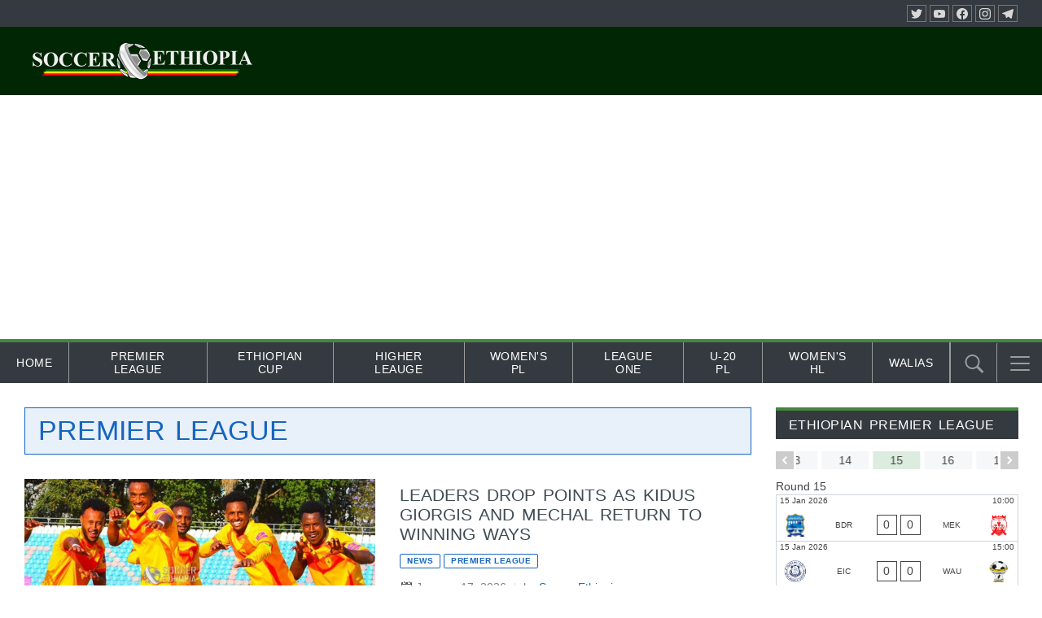

--- FILE ---
content_type: text/html; charset=UTF-8
request_url: https://soccer.et/category/premier-league/
body_size: 45410
content:
<!doctype html>
<html lang="en-US">
<head>
	<meta charset="UTF-8">
	<meta name="viewport" content="width=device-width, initial-scale=1">
	<link rel="profile" href="http://gmpg.org/xfn/11">

	<meta name='robots' content='index, follow, max-image-preview:large, max-snippet:-1, max-video-preview:-1' />

	<!-- This site is optimized with the Yoast SEO plugin v26.7 - https://yoast.com/wordpress/plugins/seo/ -->
	<title>Premier League Archives | Soccer Ethiopia</title>
	<link rel="canonical" href="https://soccer.et/category/premier-league/" />
	<link rel="next" href="https://soccer.et/category/premier-league/page/2/" />
	<meta property="og:locale" content="en_US" />
	<meta property="og:type" content="article" />
	<meta property="og:title" content="Premier League Archives | Soccer Ethiopia" />
	<meta property="og:url" content="https://soccer.et/category/premier-league/" />
	<meta property="og:site_name" content="Soccer Ethiopia" />
	<meta property="og:image" content="https://soccer.et/wp-content/uploads/2022/02/Live-score-01.jpg" />
	<meta property="og:image:width" content="800" />
	<meta property="og:image:height" content="400" />
	<meta property="og:image:type" content="image/jpeg" />
	<meta name="twitter:card" content="summary_large_image" />
	<meta name="twitter:site" content="@soccerethiopia" />
	<script type="application/ld+json" class="yoast-schema-graph">{"@context":"https://schema.org","@graph":[{"@type":"CollectionPage","@id":"https://soccer.et/category/premier-league/","url":"https://soccer.et/category/premier-league/","name":"Premier League Archives | Soccer Ethiopia","isPartOf":{"@id":"https://soccer.et/#website"},"primaryImageOfPage":{"@id":"https://soccer.et/category/premier-league/#primaryimage"},"image":{"@id":"https://soccer.et/category/premier-league/#primaryimage"},"thumbnailUrl":"https://soccer.et/wp-content/uploads/2026/01/IMG_20260117_210820_514.jpg","breadcrumb":{"@id":"https://soccer.et/category/premier-league/#breadcrumb"},"inLanguage":"en-US"},{"@type":"ImageObject","inLanguage":"en-US","@id":"https://soccer.et/category/premier-league/#primaryimage","url":"https://soccer.et/wp-content/uploads/2026/01/IMG_20260117_210820_514.jpg","contentUrl":"https://soccer.et/wp-content/uploads/2026/01/IMG_20260117_210820_514.jpg","width":1200,"height":787},{"@type":"BreadcrumbList","@id":"https://soccer.et/category/premier-league/#breadcrumb","itemListElement":[{"@type":"ListItem","position":1,"name":"Home","item":"https://soccer.et/"},{"@type":"ListItem","position":2,"name":"Premier League"}]},{"@type":"WebSite","@id":"https://soccer.et/#website","url":"https://soccer.et/","name":"Soccer Ethiopia","description":"The Voice of Ethiopian Football","publisher":{"@id":"https://soccer.et/#organization"},"potentialAction":[{"@type":"SearchAction","target":{"@type":"EntryPoint","urlTemplate":"https://soccer.et/?s={search_term_string}"},"query-input":{"@type":"PropertyValueSpecification","valueRequired":true,"valueName":"search_term_string"}}],"inLanguage":"en-US"},{"@type":"Organization","@id":"https://soccer.et/#organization","name":"Soccer Ethiopia","url":"https://soccer.et/","logo":{"@type":"ImageObject","inLanguage":"en-US","@id":"https://soccer.et/#/schema/logo/image/","url":"https://soccer.et/wp-content/uploads/2023/04/new-header-for-et.png","contentUrl":"https://soccer.et/wp-content/uploads/2023/04/new-header-for-et.png","width":300,"height":180,"caption":"Soccer Ethiopia"},"image":{"@id":"https://soccer.et/#/schema/logo/image/"},"sameAs":["https://facebook.com/soccerethiopia","https://x.com/soccerethiopia","https://t.me/soccer_ethiopia"]}]}</script>
	<!-- / Yoast SEO plugin. -->


<link rel="alternate" type="application/rss+xml" title="Soccer Ethiopia &raquo; Feed" href="https://soccer.et/feed/" />
<link rel="alternate" type="application/rss+xml" title="Soccer Ethiopia &raquo; Comments Feed" href="https://soccer.et/comments/feed/" />
<link rel="alternate" type="application/rss+xml" title="Soccer Ethiopia &raquo; Premier League Category Feed" href="https://soccer.et/category/premier-league/feed/" />
<style id='wp-img-auto-sizes-contain-inline-css' type='text/css'>
img:is([sizes=auto i],[sizes^="auto," i]){contain-intrinsic-size:3000px 1500px}
/*# sourceURL=wp-img-auto-sizes-contain-inline-css */
</style>

<link rel='stylesheet' id='anwp-pg-styles-css' href='https://soccer.et/wp-content/plugins/anwp-post-grid-for-elementor/public/css/styles.min.css?ver=1.3.3' type='text/css' media='all' />
<style id='wp-emoji-styles-inline-css' type='text/css'>

	img.wp-smiley, img.emoji {
		display: inline !important;
		border: none !important;
		box-shadow: none !important;
		height: 1em !important;
		width: 1em !important;
		margin: 0 0.07em !important;
		vertical-align: -0.1em !important;
		background: none !important;
		padding: 0 !important;
	}
/*# sourceURL=wp-emoji-styles-inline-css */
</style>
<link rel='stylesheet' id='wp-block-library-css' href='https://soccer.et/wp-includes/css/dist/block-library/style.min.css?ver=6.9' type='text/css' media='all' />
<style id='classic-theme-styles-inline-css' type='text/css'>
/*! This file is auto-generated */
.wp-block-button__link{color:#fff;background-color:#32373c;border-radius:9999px;box-shadow:none;text-decoration:none;padding:calc(.667em + 2px) calc(1.333em + 2px);font-size:1.125em}.wp-block-file__button{background:#32373c;color:#fff;text-decoration:none}
/*# sourceURL=/wp-includes/css/classic-themes.min.css */
</style>
<style id='global-styles-inline-css' type='text/css'>
:root{--wp--preset--aspect-ratio--square: 1;--wp--preset--aspect-ratio--4-3: 4/3;--wp--preset--aspect-ratio--3-4: 3/4;--wp--preset--aspect-ratio--3-2: 3/2;--wp--preset--aspect-ratio--2-3: 2/3;--wp--preset--aspect-ratio--16-9: 16/9;--wp--preset--aspect-ratio--9-16: 9/16;--wp--preset--color--black: #000000;--wp--preset--color--cyan-bluish-gray: #abb8c3;--wp--preset--color--white: #ffffff;--wp--preset--color--pale-pink: #f78da7;--wp--preset--color--vivid-red: #cf2e2e;--wp--preset--color--luminous-vivid-orange: #ff6900;--wp--preset--color--luminous-vivid-amber: #fcb900;--wp--preset--color--light-green-cyan: #7bdcb5;--wp--preset--color--vivid-green-cyan: #00d084;--wp--preset--color--pale-cyan-blue: #8ed1fc;--wp--preset--color--vivid-cyan-blue: #0693e3;--wp--preset--color--vivid-purple: #9b51e0;--wp--preset--gradient--vivid-cyan-blue-to-vivid-purple: linear-gradient(135deg,rgb(6,147,227) 0%,rgb(155,81,224) 100%);--wp--preset--gradient--light-green-cyan-to-vivid-green-cyan: linear-gradient(135deg,rgb(122,220,180) 0%,rgb(0,208,130) 100%);--wp--preset--gradient--luminous-vivid-amber-to-luminous-vivid-orange: linear-gradient(135deg,rgb(252,185,0) 0%,rgb(255,105,0) 100%);--wp--preset--gradient--luminous-vivid-orange-to-vivid-red: linear-gradient(135deg,rgb(255,105,0) 0%,rgb(207,46,46) 100%);--wp--preset--gradient--very-light-gray-to-cyan-bluish-gray: linear-gradient(135deg,rgb(238,238,238) 0%,rgb(169,184,195) 100%);--wp--preset--gradient--cool-to-warm-spectrum: linear-gradient(135deg,rgb(74,234,220) 0%,rgb(151,120,209) 20%,rgb(207,42,186) 40%,rgb(238,44,130) 60%,rgb(251,105,98) 80%,rgb(254,248,76) 100%);--wp--preset--gradient--blush-light-purple: linear-gradient(135deg,rgb(255,206,236) 0%,rgb(152,150,240) 100%);--wp--preset--gradient--blush-bordeaux: linear-gradient(135deg,rgb(254,205,165) 0%,rgb(254,45,45) 50%,rgb(107,0,62) 100%);--wp--preset--gradient--luminous-dusk: linear-gradient(135deg,rgb(255,203,112) 0%,rgb(199,81,192) 50%,rgb(65,88,208) 100%);--wp--preset--gradient--pale-ocean: linear-gradient(135deg,rgb(255,245,203) 0%,rgb(182,227,212) 50%,rgb(51,167,181) 100%);--wp--preset--gradient--electric-grass: linear-gradient(135deg,rgb(202,248,128) 0%,rgb(113,206,126) 100%);--wp--preset--gradient--midnight: linear-gradient(135deg,rgb(2,3,129) 0%,rgb(40,116,252) 100%);--wp--preset--font-size--small: 13px;--wp--preset--font-size--medium: 20px;--wp--preset--font-size--large: 36px;--wp--preset--font-size--x-large: 42px;--wp--preset--spacing--20: 0.44rem;--wp--preset--spacing--30: 0.67rem;--wp--preset--spacing--40: 1rem;--wp--preset--spacing--50: 1.5rem;--wp--preset--spacing--60: 2.25rem;--wp--preset--spacing--70: 3.38rem;--wp--preset--spacing--80: 5.06rem;--wp--preset--shadow--natural: 6px 6px 9px rgba(0, 0, 0, 0.2);--wp--preset--shadow--deep: 12px 12px 50px rgba(0, 0, 0, 0.4);--wp--preset--shadow--sharp: 6px 6px 0px rgba(0, 0, 0, 0.2);--wp--preset--shadow--outlined: 6px 6px 0px -3px rgb(255, 255, 255), 6px 6px rgb(0, 0, 0);--wp--preset--shadow--crisp: 6px 6px 0px rgb(0, 0, 0);}:where(.is-layout-flex){gap: 0.5em;}:where(.is-layout-grid){gap: 0.5em;}body .is-layout-flex{display: flex;}.is-layout-flex{flex-wrap: wrap;align-items: center;}.is-layout-flex > :is(*, div){margin: 0;}body .is-layout-grid{display: grid;}.is-layout-grid > :is(*, div){margin: 0;}:where(.wp-block-columns.is-layout-flex){gap: 2em;}:where(.wp-block-columns.is-layout-grid){gap: 2em;}:where(.wp-block-post-template.is-layout-flex){gap: 1.25em;}:where(.wp-block-post-template.is-layout-grid){gap: 1.25em;}.has-black-color{color: var(--wp--preset--color--black) !important;}.has-cyan-bluish-gray-color{color: var(--wp--preset--color--cyan-bluish-gray) !important;}.has-white-color{color: var(--wp--preset--color--white) !important;}.has-pale-pink-color{color: var(--wp--preset--color--pale-pink) !important;}.has-vivid-red-color{color: var(--wp--preset--color--vivid-red) !important;}.has-luminous-vivid-orange-color{color: var(--wp--preset--color--luminous-vivid-orange) !important;}.has-luminous-vivid-amber-color{color: var(--wp--preset--color--luminous-vivid-amber) !important;}.has-light-green-cyan-color{color: var(--wp--preset--color--light-green-cyan) !important;}.has-vivid-green-cyan-color{color: var(--wp--preset--color--vivid-green-cyan) !important;}.has-pale-cyan-blue-color{color: var(--wp--preset--color--pale-cyan-blue) !important;}.has-vivid-cyan-blue-color{color: var(--wp--preset--color--vivid-cyan-blue) !important;}.has-vivid-purple-color{color: var(--wp--preset--color--vivid-purple) !important;}.has-black-background-color{background-color: var(--wp--preset--color--black) !important;}.has-cyan-bluish-gray-background-color{background-color: var(--wp--preset--color--cyan-bluish-gray) !important;}.has-white-background-color{background-color: var(--wp--preset--color--white) !important;}.has-pale-pink-background-color{background-color: var(--wp--preset--color--pale-pink) !important;}.has-vivid-red-background-color{background-color: var(--wp--preset--color--vivid-red) !important;}.has-luminous-vivid-orange-background-color{background-color: var(--wp--preset--color--luminous-vivid-orange) !important;}.has-luminous-vivid-amber-background-color{background-color: var(--wp--preset--color--luminous-vivid-amber) !important;}.has-light-green-cyan-background-color{background-color: var(--wp--preset--color--light-green-cyan) !important;}.has-vivid-green-cyan-background-color{background-color: var(--wp--preset--color--vivid-green-cyan) !important;}.has-pale-cyan-blue-background-color{background-color: var(--wp--preset--color--pale-cyan-blue) !important;}.has-vivid-cyan-blue-background-color{background-color: var(--wp--preset--color--vivid-cyan-blue) !important;}.has-vivid-purple-background-color{background-color: var(--wp--preset--color--vivid-purple) !important;}.has-black-border-color{border-color: var(--wp--preset--color--black) !important;}.has-cyan-bluish-gray-border-color{border-color: var(--wp--preset--color--cyan-bluish-gray) !important;}.has-white-border-color{border-color: var(--wp--preset--color--white) !important;}.has-pale-pink-border-color{border-color: var(--wp--preset--color--pale-pink) !important;}.has-vivid-red-border-color{border-color: var(--wp--preset--color--vivid-red) !important;}.has-luminous-vivid-orange-border-color{border-color: var(--wp--preset--color--luminous-vivid-orange) !important;}.has-luminous-vivid-amber-border-color{border-color: var(--wp--preset--color--luminous-vivid-amber) !important;}.has-light-green-cyan-border-color{border-color: var(--wp--preset--color--light-green-cyan) !important;}.has-vivid-green-cyan-border-color{border-color: var(--wp--preset--color--vivid-green-cyan) !important;}.has-pale-cyan-blue-border-color{border-color: var(--wp--preset--color--pale-cyan-blue) !important;}.has-vivid-cyan-blue-border-color{border-color: var(--wp--preset--color--vivid-cyan-blue) !important;}.has-vivid-purple-border-color{border-color: var(--wp--preset--color--vivid-purple) !important;}.has-vivid-cyan-blue-to-vivid-purple-gradient-background{background: var(--wp--preset--gradient--vivid-cyan-blue-to-vivid-purple) !important;}.has-light-green-cyan-to-vivid-green-cyan-gradient-background{background: var(--wp--preset--gradient--light-green-cyan-to-vivid-green-cyan) !important;}.has-luminous-vivid-amber-to-luminous-vivid-orange-gradient-background{background: var(--wp--preset--gradient--luminous-vivid-amber-to-luminous-vivid-orange) !important;}.has-luminous-vivid-orange-to-vivid-red-gradient-background{background: var(--wp--preset--gradient--luminous-vivid-orange-to-vivid-red) !important;}.has-very-light-gray-to-cyan-bluish-gray-gradient-background{background: var(--wp--preset--gradient--very-light-gray-to-cyan-bluish-gray) !important;}.has-cool-to-warm-spectrum-gradient-background{background: var(--wp--preset--gradient--cool-to-warm-spectrum) !important;}.has-blush-light-purple-gradient-background{background: var(--wp--preset--gradient--blush-light-purple) !important;}.has-blush-bordeaux-gradient-background{background: var(--wp--preset--gradient--blush-bordeaux) !important;}.has-luminous-dusk-gradient-background{background: var(--wp--preset--gradient--luminous-dusk) !important;}.has-pale-ocean-gradient-background{background: var(--wp--preset--gradient--pale-ocean) !important;}.has-electric-grass-gradient-background{background: var(--wp--preset--gradient--electric-grass) !important;}.has-midnight-gradient-background{background: var(--wp--preset--gradient--midnight) !important;}.has-small-font-size{font-size: var(--wp--preset--font-size--small) !important;}.has-medium-font-size{font-size: var(--wp--preset--font-size--medium) !important;}.has-large-font-size{font-size: var(--wp--preset--font-size--large) !important;}.has-x-large-font-size{font-size: var(--wp--preset--font-size--x-large) !important;}
:where(.wp-block-post-template.is-layout-flex){gap: 1.25em;}:where(.wp-block-post-template.is-layout-grid){gap: 1.25em;}
:where(.wp-block-term-template.is-layout-flex){gap: 1.25em;}:where(.wp-block-term-template.is-layout-grid){gap: 1.25em;}
:where(.wp-block-columns.is-layout-flex){gap: 2em;}:where(.wp-block-columns.is-layout-grid){gap: 2em;}
:root :where(.wp-block-pullquote){font-size: 1.5em;line-height: 1.6;}
/*# sourceURL=global-styles-inline-css */
</style>
<link rel='stylesheet' id='aneto-style-css' href='https://soccer.et/wp-content/themes/aneto/css/styles.min.css?ver=0.14.7' type='text/css' media='all' />
<style id='aneto-style-inline-css' type='text/css'>
#site-navigation-bar, .anwp-widget .anwp-widget-title, .block-header, .anwp-dropdown-menu {border-color: #44873f;}.anwp-dropdown-menu:after {background-color: #44873f;}.main-navigation ul.menu > li:after {background-color: #44873f;}.main-navigation ul.menu > li.current_page_item, .main-navigation ul.menu > li.current-menu-item {background-color: #44873f;}body {background-color: #ffffff;}h1, h2, h3, h4, h5, h6, .h1, .h2, .h3, .h4, .h5, .h6, .anwp-font-heading {font-weight: 400;}h1, h2, h3, h4, h5, h6, .h1, .h2, .h3, .h4, .h5, .h6, .anwp-font-heading, .anwp-fl-block-header {text-transform: uppercase;}body{ --maxWidth: 1300px; --gap: 30px; --sidebarAWidth: 1fr; --sidebarBWidth: 1fr; }
/*# sourceURL=aneto-style-inline-css */
</style>
<link rel='stylesheet' id='tippy-light-border-css' href='https://soccer.et/wp-content/themes/aneto/vendor/tippy/light-border.css?ver=6.2.7' type='text/css' media='all' />
<link rel='stylesheet' id='hc-offcanvas-nav-css' href='https://soccer.et/wp-content/themes/aneto/vendor/hc-offcanvas-nav/hc-offcanvas-nav.css?ver=6.1.5' type='text/css' media='all' />
<link rel='stylesheet' id='anwp-fl-premium-styles-css' href='https://soccer.et/wp-content/plugins/football-leagues-by-anwppro-premium-premium/public/css/styles.min.css?ver=0.16.20' type='text/css' media='all' />
<link rel='stylesheet' id='anwpfl_styles-css' href='https://soccer.et/wp-content/plugins/football-leagues-by-anwppro/public/css/styles.min.css?ver=0.16.19' type='text/css' media='all' />
<style id='anwpfl_styles-inline-css' type='text/css'>
.anwp-text-xxs {font-size: 8px !important; line-height: 1.4 !important;}.anwp-text-xs {font-size: 10px !important; line-height: 1.4 !important;}.anwp-text-sm {font-size: 12px !important; line-height: 1.4 !important;}.anwp-text-base {font-size: 14px !important; line-height: 1.4 !important;}.anwp-text-lg {font-size: 16px !important; line-height: 1.4 !important;}.anwp-text-xl {font-size: 18px !important; line-height: 1.4 !important;}.anwp-text-2xl {font-size: 22px !important; line-height: 1.4 !important;}.anwp-text-3xl {font-size: 28px !important; line-height: 1.4 !important;}.anwp-text-4xl {font-size: 34px !important; line-height: 1.4 !important;}
[fl-x-cloak] { display: none !important; } .anwpfl-not-ready {opacity: 0; transition: opacity 0.5s ease; visibility: hidden;} .anwpfl-ready .anwpfl-not-ready {opacity: 1; visibility: visible;} body:not(.anwpfl-ready) .anwpfl-not-ready-0 {display: none !important;}
/*# sourceURL=anwpfl_styles-inline-css */
</style>
<script type="text/javascript" src="https://soccer.et/wp-includes/js/jquery/jquery.min.js?ver=3.7.1" id="jquery-core-js"></script>
<script type="text/javascript" src="https://soccer.et/wp-includes/js/jquery/jquery-migrate.min.js?ver=3.4.1" id="jquery-migrate-js"></script>
<script type="text/javascript" src="https://soccer.et/wp-content/plugins/football-leagues-by-anwppro/vendor/micromodal/micromodal.min.js?ver=0.4.10" id="micromodal-js"></script>
<link rel="https://api.w.org/" href="https://soccer.et/wp-json/" /><link rel="alternate" title="JSON" type="application/json" href="https://soccer.et/wp-json/wp/v2/categories/41" /><link rel="EditURI" type="application/rsd+xml" title="RSD" href="https://soccer.et/xmlrpc.php?rsd" />
<meta name="generator" content="WordPress 6.9" />
		<!-- Custom Logo: hide header text -->
		<style id="custom-logo-css" type="text/css">
			.site-title, .site-description {
				position: absolute;
				clip-path: inset(50%);
			}
		</style>
		<meta name="generator" content="Elementor 3.34.1; features: e_font_icon_svg, additional_custom_breakpoints; settings: css_print_method-internal, google_font-enabled, font_display-auto">
			<style>
				.e-con.e-parent:nth-of-type(n+4):not(.e-lazyloaded):not(.e-no-lazyload),
				.e-con.e-parent:nth-of-type(n+4):not(.e-lazyloaded):not(.e-no-lazyload) * {
					background-image: none !important;
				}
				@media screen and (max-height: 1024px) {
					.e-con.e-parent:nth-of-type(n+3):not(.e-lazyloaded):not(.e-no-lazyload),
					.e-con.e-parent:nth-of-type(n+3):not(.e-lazyloaded):not(.e-no-lazyload) * {
						background-image: none !important;
					}
				}
				@media screen and (max-height: 640px) {
					.e-con.e-parent:nth-of-type(n+2):not(.e-lazyloaded):not(.e-no-lazyload),
					.e-con.e-parent:nth-of-type(n+2):not(.e-lazyloaded):not(.e-no-lazyload) * {
						background-image: none !important;
					}
				}
			</style>
			<link rel="icon" href="https://soccer.et/wp-content/uploads/2023/12/New-Logo-150x150-1.png" sizes="32x32" />
<link rel="icon" href="https://soccer.et/wp-content/uploads/2023/12/New-Logo-150x150-1.png" sizes="192x192" />
<link rel="apple-touch-icon" href="https://soccer.et/wp-content/uploads/2023/12/New-Logo-150x150-1.png" />
<meta name="msapplication-TileImage" content="https://soccer.et/wp-content/uploads/2023/12/New-Logo-150x150-1.png" />
</head>

<body class="archive category category-premier-league category-41 wp-custom-logo wp-embed-responsive wp-theme-aneto fl-live-mode__blinking fl-live-mode__sound theme--aneto hfeed group-blog no-js anwp-sticky-sidebar-enabled aneto-sidebar-layout-content-a elementor-default elementor-kit-2776">

<div id="page" class="site">
	<a class="skip-link screen-reader-text" href="#content">Skip to content</a>

		<header id="masthead" class="site-header anwp-site-header px-0 ">
		<div class="aneto-container anwp-site-header__top-bar anwp-theme-main-bg clearfix">
	
	
			<div class="anwp-site-header__socials d-flex align-items-center float-right">
	<a href="https://twitter.com/soccerethiopia" class="aneto-social-link"><svg class="aneto-icon aneto-icon--s14"><use xlink:href="#icon-aneto-twitter"></use></svg></a><a href="https://www.youtube.com/c/soccer_ethiopia" class="aneto-social-link"><svg class="aneto-icon aneto-icon--s14"><use xlink:href="#icon-aneto-youtube"></use></svg></a><a href="https://facebook.com/soccerethiopia" class="aneto-social-link"><svg class="aneto-icon aneto-icon--s14"><use xlink:href="#icon-aneto-facebook"></use></svg></a><a href="https://instagram.com/soccerethiopia" class="aneto-social-link"><svg class="aneto-icon aneto-icon--s14"><use xlink:href="#icon-aneto-instagram"></use></svg></a><a href="https://t.me/soccer_ethiopia" class="aneto-social-link"><svg class="aneto-icon aneto-icon--s14"><use xlink:href="#icon-aneto-telegram"></use></svg></a></div>
	</div>

<div class="anwp-site-header__inner aneto-container py-2 d-flex flex-wrap align-items-center" style="background-color:#002603;padding: 20px;">
	<div class="anwp-site-header__branding site-branding py-2">
		<div class="anwp-site-header__logo"><a href="https://soccer.et/" class="custom-logo-link" rel="home"><img width="300" height="52" src="https://soccer.et/wp-content/uploads/2023/04/cropped-new-header-for-et-1.png" class="custom-logo" alt="Soccer Ethiopia" decoding="async" /></a></div>

			</div>
	<div class="py-2 flex-grow-1 anwp-site-header__custom-code">
			</div>
</div>
	</header><!-- #masthead -->

	<div class="anwp-theme-main-bg text-white px-0 aneto-container anwp-disable-sticky position-relative" id="site-navigation-bar">
	<nav id="site-navigation" class="main-navigation d-flex position-relative w-100 mr-5">
		<ul id="primary-menu" class="menu align-items-center d-none d-md-flex"><li itemscope="itemscope" itemtype="https://www.schema.org/SiteNavigationElement" id="menu-item-2764" class="menu-item menu-item-type-custom menu-item-object-custom menu-item-home menu-item-2764 nav-item"><a href="https://soccer.et" class="nav-link d-flex align-items-center">Home</a></li>
<li itemscope="itemscope" itemtype="https://www.schema.org/SiteNavigationElement" id="menu-item-95967" class="menu-item menu-item-type-post_type menu-item-object-anwp_competition menu-item-95967 nav-item"><a href="https://soccer.et/competition/epl24-25/" class="nav-link d-flex align-items-center">Premier League</a></li>
<li itemscope="itemscope" itemtype="https://www.schema.org/SiteNavigationElement" id="menu-item-98315" class="menu-item menu-item-type-post_type menu-item-object-anwp_competition menu-item-98315 nav-item"><a href="https://soccer.et/competition/ethiopian-cup-2024-25/" class="nav-link d-flex align-items-center">Ethiopian Cup</a></li>
<li itemscope="itemscope" itemtype="https://www.schema.org/SiteNavigationElement" id="menu-item-96262" class="menu-item menu-item-type-post_type menu-item-object-anwp_competition menu-item-96262 nav-item"><a href="https://soccer.et/competition/ethiopian-higher-league-2024-25/" class="nav-link d-flex align-items-center">Higher Leauge</a></li>
<li itemscope="itemscope" itemtype="https://www.schema.org/SiteNavigationElement" id="menu-item-96263" class="menu-item menu-item-type-post_type menu-item-object-anwp_competition menu-item-96263 nav-item"><a href="https://soccer.et/competition/ethiopian-womens-premier-league-2024-25/" class="nav-link d-flex align-items-center">Women&#039;s PL</a></li>
<li itemscope="itemscope" itemtype="https://www.schema.org/SiteNavigationElement" id="menu-item-96264" class="menu-item menu-item-type-post_type menu-item-object-anwp_competition menu-item-96264 nav-item"><a href="https://soccer.et/competition/ethiopian-league-one-2024-25/" class="nav-link d-flex align-items-center">League One</a></li>
<li itemscope="itemscope" itemtype="https://www.schema.org/SiteNavigationElement" id="menu-item-96920" class="menu-item menu-item-type-post_type menu-item-object-anwp_competition menu-item-96920 nav-item"><a href="https://soccer.et/competition/ethiopian-u-20-premier-league-2024-25/" class="nav-link d-flex align-items-center">U-20 PL</a></li>
<li itemscope="itemscope" itemtype="https://www.schema.org/SiteNavigationElement" id="menu-item-97483" class="menu-item menu-item-type-post_type menu-item-object-anwp_competition menu-item-97483 nav-item"><a href="https://soccer.et/competition/ethiopian-womens-higher-league-2024-25/" class="nav-link d-flex align-items-center">Women&#039;s HL</a></li>
<li itemscope="itemscope" itemtype="https://www.schema.org/SiteNavigationElement" id="menu-item-97621" class="menu-item menu-item-type-post_type menu-item-object-page menu-item-97621 nav-item"><a href="https://soccer.et/walias/" class="nav-link d-flex align-items-center">Walias</a></li>
</ul>
					<div class="navbar-search position-relative ml-auto">
				<button id="anwp-navbar-search" type="button" class="px-0 h-100">
					<svg class="aneto-icon aneto-icon--s24">
						<use xlink:href="#icon-aneto-search"></use>
					</svg>
				</button>
				<div id="anwp-navbar-search-form" class="position-relative m-2">
					<form action="https://soccer.et/" method="get">
						<div class="d-flex w-100">
							<input type="text" class="flex-grow-1" id="anwp-navbar-search-input" name="s">
							<button class="btn btn-primary btn-sm ml-1" type="submit">Search</button>
						</div>
					</form>
				</div>
			</div>
		
					<button class="navbar-toggler position-relative  " type="button">
				<span class="navbar-toggler-icon" id="anwp-navbar-toggler"></span>
			</button>
			</nav><!-- #site-navigation -->
</div>

	<div id="anwp-offcanvas-menu" class="d-none">

		<ul>
			<li data-nav-custom-content>
				<div class="site-branding d-flex flex-column align-items-center my-2">
					<a href="https://soccer.et/" class="custom-logo-link" rel="home"><img width="300" height="52" src="https://soccer.et/wp-content/uploads/2023/04/cropped-new-header-for-et-1.png" class="custom-logo" alt="Soccer Ethiopia" decoding="async" /></a>				</div><!-- .site-branding -->
			</li>
		</ul>

		<ul id="offcanvas-menu" class="menu list-group"><li class="menu-item menu-item-type-custom menu-item-object-custom menu-item-home menu-item-2764"><a href="https://soccer.et">Home</a></li>
<li class="menu-item menu-item-type-post_type menu-item-object-anwp_competition menu-item-95967"><a href="https://soccer.et/competition/epl24-25/">Premier League</a></li>
<li class="menu-item menu-item-type-post_type menu-item-object-anwp_competition menu-item-98315"><a href="https://soccer.et/competition/ethiopian-cup-2024-25/">Ethiopian Cup</a></li>
<li class="menu-item menu-item-type-post_type menu-item-object-anwp_competition menu-item-96262"><a href="https://soccer.et/competition/ethiopian-higher-league-2024-25/">Higher Leauge</a></li>
<li class="menu-item menu-item-type-post_type menu-item-object-anwp_competition menu-item-96263"><a href="https://soccer.et/competition/ethiopian-womens-premier-league-2024-25/">Women&#8217;s PL</a></li>
<li class="menu-item menu-item-type-post_type menu-item-object-anwp_competition menu-item-96264"><a href="https://soccer.et/competition/ethiopian-league-one-2024-25/">League One</a></li>
<li class="menu-item menu-item-type-post_type menu-item-object-anwp_competition menu-item-96920"><a href="https://soccer.et/competition/ethiopian-u-20-premier-league-2024-25/">U-20 PL</a></li>
<li class="menu-item menu-item-type-post_type menu-item-object-anwp_competition menu-item-97483"><a href="https://soccer.et/competition/ethiopian-womens-higher-league-2024-25/">Women&#8217;s HL</a></li>
<li class="menu-item menu-item-type-post_type menu-item-object-page menu-item-97621"><a href="https://soccer.et/walias/">Walias</a></li>
</ul>
		
	</div>

	<div id="content" class="site-content aneto-container">
		<div class="anwp-page-top">
					</div>

	<div id="primary" class="content-area anwp-content-area pb-5">
		<main id="main" class="site-main">

			<div class="anwp-page-inner-top">
							</div>

							<header class="page-header taxonomy-header py-2 px-3 mb-4" style="color: #1565C0">
					<h1 class="page-title m-0">Premier League</h1>					<span class="taxonomy-header__bg" style="background-color: #1565C0"></span>
				</header><!-- .page-header -->
				
<article id="post-102279" class="post-blog post-blog--modern row post-102279 post type-post status-publish format-standard has-post-thumbnail hentry category-news category-premier-league">

	<div class="post-blog__thumbnail position-relative col-md-6">
					<div class="post-blog__thumbnail-hover position-relative">
				<div class="wp-post-image anwp-post-image post-blog__thumbnail-hover-img"
					style="background-image: url(https://soccer.et/wp-content/uploads/2026/01/IMG_20260117_210820_514-750x492.jpg)">
				</div>
				<div class="post-blog__thumbnail-hover-bg anwp-position-cover"></div>
				<a class="post-blog__link anwp-position-cover" href="https://soccer.et/2026/01/17/leaders-drop-points-as-kidus-giorgis-and-mechal-return-to-winning-ways/" aria-hidden="true"></a>
			</div>
				</div>

	<div class="post-blog__content position-relative col-md-6">
		<header class="entry-header pt-2">
			<h2 class="entry-title h4"><a href="https://soccer.et/2026/01/17/leaders-drop-points-as-kidus-giorgis-and-mechal-return-to-winning-ways/" rel="bookmark">Leaders Drop Points as Kidus Giorgis and Mechal Return to Winning Ways</a></h2>
				<div class="entry-header__top-meta d-sm-flex flex-wrap my-2">

											<div class="category__list mr-4 d-flex flex-wrap"><span class="category__wrapper my-1 mr-1" style="color: #1565C0"><a href="https://soccer.et/category/news/">News</a></span><span class="category__wrapper my-1 mr-1" style="color: #1565C0"><a href="https://soccer.et/category/premier-league/">Premier League</a></span></div>
									</div>
				<div class="entry-meta d-flex align-items-center my-2">
					<div class="d-flex flex-wrap align-items-center meta-block">

	<div class="meta-block__item d-flex align-items-center">
		<svg class="aneto-icon mr-1">
			<use xlink:href="#icon-aneto-calendar"></use>
		</svg>
		<span class="posted-on"><time class="entry-date published" datetime="2026-01-17T21:11:31+03:00">January 17, 2026 </time><time class="updated" datetime="2026-01-17T21:22:45+03:00">January 17, 2026</time></span>
	</div>

	<div class="byline meta-block__item d-flex align-items-center">
		<span class="meta-block__item-separator"></span>
					<span class="mr-1">by</span>
				<span class="author vcard"><a class="url fn n" href="https://soccer.et/author/soccer/">Soccer Ethiopia</a></span>
	</div>

	
	</div>
				</div><!-- .entry-meta -->
			
		</header><!-- .entry-header -->

		<div class="entry-content">The 15th round of the CBE Ethiopian Premier League played in Addis Ababa and Adama with late goals dominating the week. The round began on Thursday with two scoreless games. ...</div>

			</div>

</article><!-- #post-102279 -->

<article id="post-102273" class="post-blog post-blog--modern row post-102273 post type-post status-publish format-standard has-post-thumbnail hentry category-news category-premier-league">

	<div class="post-blog__thumbnail position-relative col-md-6">
					<div class="post-blog__thumbnail-hover position-relative">
				<div class="wp-post-image anwp-post-image post-blog__thumbnail-hover-img"
					style="background-image: url(https://soccer.et/wp-content/uploads/2026/01/870932093.jpg)">
				</div>
				<div class="post-blog__thumbnail-hover-bg anwp-position-cover"></div>
				<a class="post-blog__link anwp-position-cover" href="https://soccer.et/2026/01/11/negele-arsi-continue-their-impressive-run-as-fasil-kenemas-unbeaten-streak-comes-to-an-end/" aria-hidden="true"></a>
			</div>
				</div>

	<div class="post-blog__content position-relative col-md-6">
		<header class="entry-header pt-2">
			<h2 class="entry-title h4"><a href="https://soccer.et/2026/01/11/negele-arsi-continue-their-impressive-run-as-fasil-kenemas-unbeaten-streak-comes-to-an-end/" rel="bookmark">Negele Arsi Continue Their Impressive Run as Fasil Kenema’s Unbeaten Streak Comes to an End</a></h2>
				<div class="entry-header__top-meta d-sm-flex flex-wrap my-2">

											<div class="category__list mr-4 d-flex flex-wrap"><span class="category__wrapper my-1 mr-1" style="color: #1565C0"><a href="https://soccer.et/category/news/">News</a></span><span class="category__wrapper my-1 mr-1" style="color: #1565C0"><a href="https://soccer.et/category/premier-league/">Premier League</a></span></div>
									</div>
				<div class="entry-meta d-flex align-items-center my-2">
					<div class="d-flex flex-wrap align-items-center meta-block">

	<div class="meta-block__item d-flex align-items-center">
		<svg class="aneto-icon mr-1">
			<use xlink:href="#icon-aneto-calendar"></use>
		</svg>
		<span class="posted-on"><time class="entry-date published updated" datetime="2026-01-11T14:02:16+03:00">January 11, 2026 </time></span>
	</div>

	<div class="byline meta-block__item d-flex align-items-center">
		<span class="meta-block__item-separator"></span>
					<span class="mr-1">by</span>
				<span class="author vcard"><a class="url fn n" href="https://soccer.et/author/soccer/">Soccer Ethiopia</a></span>
	</div>

	
	</div>
				</div><!-- .entry-meta -->
			
		</header><!-- .entry-header -->

		<div class="entry-content">The CBE Ethiopian Premier League Week 14 matches were played over the past three days. Table toppers Sidama Bunna dropped points while Negele Arsi continued their impressive form. Bahir Dar, ...</div>

			</div>

</article><!-- #post-102273 -->

<article id="post-102268" class="post-blog post-blog--modern row post-102268 post type-post status-publish format-standard has-post-thumbnail hentry category-news category-premier-league">

	<div class="post-blog__thumbnail position-relative col-md-6">
					<div class="post-blog__thumbnail-hover position-relative">
				<div class="wp-post-image anwp-post-image post-blog__thumbnail-hover-img"
					style="background-image: url(https://soccer.et/wp-content/uploads/2026/01/fea67t-copy.jpg)">
				</div>
				<div class="post-blog__thumbnail-hover-bg anwp-position-cover"></div>
				<a class="post-blog__link anwp-position-cover" href="https://soccer.et/2026/01/06/sidama-bunna-stay-top-as-goal-drought-continues/" aria-hidden="true"></a>
			</div>
				</div>

	<div class="post-blog__content position-relative col-md-6">
		<header class="entry-header pt-2">
			<h2 class="entry-title h4"><a href="https://soccer.et/2026/01/06/sidama-bunna-stay-top-as-goal-drought-continues/" rel="bookmark">Sidama Bunna Stay Top as Goal Drought Continues</a></h2>
				<div class="entry-header__top-meta d-sm-flex flex-wrap my-2">

											<div class="category__list mr-4 d-flex flex-wrap"><span class="category__wrapper my-1 mr-1" style="color: #1565C0"><a href="https://soccer.et/category/news/">News</a></span><span class="category__wrapper my-1 mr-1" style="color: #1565C0"><a href="https://soccer.et/category/premier-league/">Premier League</a></span></div>
									</div>
				<div class="entry-meta d-flex align-items-center my-2">
					<div class="d-flex flex-wrap align-items-center meta-block">

	<div class="meta-block__item d-flex align-items-center">
		<svg class="aneto-icon mr-1">
			<use xlink:href="#icon-aneto-calendar"></use>
		</svg>
		<span class="posted-on"><time class="entry-date published updated" datetime="2026-01-06T15:35:58+03:00">January 6, 2026 </time></span>
	</div>

	<div class="byline meta-block__item d-flex align-items-center">
		<span class="meta-block__item-separator"></span>
					<span class="mr-1">by</span>
				<span class="author vcard"><a class="url fn n" href="https://soccer.et/author/soccer/">Soccer Ethiopia</a></span>
	</div>

	
	</div>
				</div><!-- .entry-meta -->
			
		</header><!-- .entry-header -->

		<div class="entry-content">The CBE Ethiopian Premier League continued to struggle for goals as Week 13 fixtures were once again dominated by low scoring matches. Despite the ongoing trend Sidama Bunna strengthened their ...</div>

			</div>

</article><!-- #post-102268 -->

<article id="post-101464" class="post-blog post-blog--modern row post-101464 post type-post status-publish format-standard has-post-thumbnail hentry category-news category-premier-league">

	<div class="post-blog__thumbnail position-relative col-md-6">
					<div class="post-blog__thumbnail-hover position-relative">
				<div class="wp-post-image anwp-post-image post-blog__thumbnail-hover-img"
					style="background-image: url(https://soccer.et/wp-content/uploads/2025/10/IMG_20251020_220801_900-750x454.jpg)">
				</div>
				<div class="post-blog__thumbnail-hover-bg anwp-position-cover"></div>
				<a class="post-blog__link anwp-position-cover" href="https://soccer.et/2025/10/20/cbe-ethiopian-premier-league-2025-26-season-kicked-off/" aria-hidden="true"></a>
			</div>
				</div>

	<div class="post-blog__content position-relative col-md-6">
		<header class="entry-header pt-2">
			<h2 class="entry-title h4"><a href="https://soccer.et/2025/10/20/cbe-ethiopian-premier-league-2025-26-season-kicked-off/" rel="bookmark">CBE Ethiopian Premier League 2025/26 Season Kicked off</a></h2>
				<div class="entry-header__top-meta d-sm-flex flex-wrap my-2">

											<div class="category__list mr-4 d-flex flex-wrap"><span class="category__wrapper my-1 mr-1" style="color: #1565C0"><a href="https://soccer.et/category/news/">News</a></span><span class="category__wrapper my-1 mr-1" style="color: #1565C0"><a href="https://soccer.et/category/premier-league/">Premier League</a></span></div>
									</div>
				<div class="entry-meta d-flex align-items-center my-2">
					<div class="d-flex flex-wrap align-items-center meta-block">

	<div class="meta-block__item d-flex align-items-center">
		<svg class="aneto-icon mr-1">
			<use xlink:href="#icon-aneto-calendar"></use>
		</svg>
		<span class="posted-on"><time class="entry-date published updated" datetime="2025-10-20T22:11:02+03:00">October 20, 2025 </time></span>
	</div>

	<div class="byline meta-block__item d-flex align-items-center">
		<span class="meta-block__item-separator"></span>
					<span class="mr-1">by</span>
				<span class="author vcard"><a class="url fn n" href="https://soccer.et/author/soccer/">Soccer Ethiopia</a></span>
	</div>

	
	</div>
				</div><!-- .entry-meta -->
			
		</header><!-- .entry-header -->

		<div class="entry-content">The 2025/26 CBE Ethiopian Premier League officially kicked off with exciting opening fixtures played across Addis Ababa and Hawassa marking the start of a new season under a new broadcaster ...</div>

			</div>

</article><!-- #post-101464 -->

<article id="post-101313" class="post-blog post-blog--modern row post-101313 post type-post status-publish format-standard has-post-thumbnail hentry category-news category-premier-league">

	<div class="post-blog__thumbnail position-relative col-md-6">
					<div class="post-blog__thumbnail-hover position-relative">
				<div class="wp-post-image anwp-post-image post-blog__thumbnail-hover-img"
					style="background-image: url(https://soccer.et/wp-content/uploads/2025/10/CBE-750x500.jpg)">
				</div>
				<div class="post-blog__thumbnail-hover-bg anwp-position-cover"></div>
				<a class="post-blog__link anwp-position-cover" href="https://soccer.et/2025/10/17/the-league-to-be-named-cbe-ethiopian-premier-league/" aria-hidden="true"></a>
			</div>
				</div>

	<div class="post-blog__content position-relative col-md-6">
		<header class="entry-header pt-2">
			<h2 class="entry-title h4"><a href="https://soccer.et/2025/10/17/the-league-to-be-named-cbe-ethiopian-premier-league/" rel="bookmark">The League to Be Named “CBE Ethiopian Premier League”</a></h2>
				<div class="entry-header__top-meta d-sm-flex flex-wrap my-2">

											<div class="category__list mr-4 d-flex flex-wrap"><span class="category__wrapper my-1 mr-1" style="color: #1565C0"><a href="https://soccer.et/category/news/">News</a></span><span class="category__wrapper my-1 mr-1" style="color: #1565C0"><a href="https://soccer.et/category/premier-league/">Premier League</a></span></div>
									</div>
				<div class="entry-meta d-flex align-items-center my-2">
					<div class="d-flex flex-wrap align-items-center meta-block">

	<div class="meta-block__item d-flex align-items-center">
		<svg class="aneto-icon mr-1">
			<use xlink:href="#icon-aneto-calendar"></use>
		</svg>
		<span class="posted-on"><time class="entry-date published updated" datetime="2025-10-17T21:05:02+03:00">October 17, 2025 </time></span>
	</div>

	<div class="byline meta-block__item d-flex align-items-center">
		<span class="meta-block__item-separator"></span>
					<span class="mr-1">by</span>
				<span class="author vcard"><a class="url fn n" href="https://soccer.et/author/soccer/">Soccer Ethiopia</a></span>
	</div>

	
	</div>
				</div><!-- .entry-meta -->
			
		</header><!-- .entry-header -->

		<div class="entry-content">Ethiopia’s top football league will now be called the “CBE Ethiopian Premier League,” announced OBN Director General Fisseha Belayneh during today’s broadcasting partnership signing ceremony. Mr. Fisseha said the nation&#8217;s ...</div>

			</div>

</article><!-- #post-101313 -->

<article id="post-101310" class="post-blog post-blog--modern row post-101310 post type-post status-publish format-standard has-post-thumbnail hentry category-news category-premier-league">

	<div class="post-blog__thumbnail position-relative col-md-6">
					<div class="post-blog__thumbnail-hover position-relative">
				<div class="wp-post-image anwp-post-image post-blog__thumbnail-hover-img"
					style="background-image: url(https://soccer.et/wp-content/uploads/2025/10/IMG_20251017_204106_586-750x478.jpg)">
				</div>
				<div class="post-blog__thumbnail-hover-bg anwp-position-cover"></div>
				<a class="post-blog__link anwp-position-cover" href="https://soccer.et/2025/10/17/ethiopian-premier-league-secures-a-new-broadcaster/" aria-hidden="true"></a>
			</div>
				</div>

	<div class="post-blog__content position-relative col-md-6">
		<header class="entry-header pt-2">
			<h2 class="entry-title h4"><a href="https://soccer.et/2025/10/17/ethiopian-premier-league-secures-a-new-broadcaster/" rel="bookmark">Ethiopian Premier League Secures a New Broadcaster</a></h2>
				<div class="entry-header__top-meta d-sm-flex flex-wrap my-2">

											<div class="category__list mr-4 d-flex flex-wrap"><span class="category__wrapper my-1 mr-1" style="color: #1565C0"><a href="https://soccer.et/category/news/">News</a></span><span class="category__wrapper my-1 mr-1" style="color: #1565C0"><a href="https://soccer.et/category/premier-league/">Premier League</a></span></div>
									</div>
				<div class="entry-meta d-flex align-items-center my-2">
					<div class="d-flex flex-wrap align-items-center meta-block">

	<div class="meta-block__item d-flex align-items-center">
		<svg class="aneto-icon mr-1">
			<use xlink:href="#icon-aneto-calendar"></use>
		</svg>
		<span class="posted-on"><time class="entry-date published updated" datetime="2025-10-17T20:43:02+03:00">October 17, 2025 </time></span>
	</div>

	<div class="byline meta-block__item d-flex align-items-center">
		<span class="meta-block__item-separator"></span>
					<span class="mr-1">by</span>
				<span class="author vcard"><a class="url fn n" href="https://soccer.et/author/soccer/">Soccer Ethiopia</a></span>
	</div>

	
	</div>
				</div><!-- .entry-meta -->
			
		</header><!-- .entry-header -->

		<div class="entry-content">The Ethiopian Premier League SC has signed a new broadcasting agreement after parting ways with South African broadcaster SuperSport. Under the new deal, the Oromia Broadcasting Network (OBN) has acquired ...</div>

			</div>

</article><!-- #post-101310 -->

<article id="post-101194" class="post-blog post-blog--modern row post-101194 post type-post status-publish format-standard has-post-thumbnail hentry category-news category-premier-league category-walias category-world-cup-qualifiers">

	<div class="post-blog__thumbnail position-relative col-md-6">
					<div class="post-blog__thumbnail-hover position-relative">
				<div class="wp-post-image anwp-post-image post-blog__thumbnail-hover-img"
					style="background-image: url(https://soccer.et/wp-content/uploads/2025/09/IMG_20250904_000839_069-750x469.jpg)">
				</div>
				<div class="post-blog__thumbnail-hover-bg anwp-position-cover"></div>
				<a class="post-blog__link anwp-position-cover" href="https://soccer.et/2025/09/04/ethiopian-football-news-in-brief-september-3/" aria-hidden="true"></a>
			</div>
				</div>

	<div class="post-blog__content position-relative col-md-6">
		<header class="entry-header pt-2">
			<h2 class="entry-title h4"><a href="https://soccer.et/2025/09/04/ethiopian-football-news-in-brief-september-3/" rel="bookmark">Ethiopian football news in brief &#8211; September 3</a></h2>
				<div class="entry-header__top-meta d-sm-flex flex-wrap my-2">

											<div class="category__list mr-4 d-flex flex-wrap"><span class="category__wrapper my-1 mr-1" style="color: #1565C0"><a href="https://soccer.et/category/news/">News</a></span><span class="category__wrapper my-1 mr-1" style="color: #1565C0"><a href="https://soccer.et/category/premier-league/">Premier League</a></span><span class="category__wrapper my-1 mr-1" style="color: #1565C0"><a href="https://soccer.et/category/walias/">Walias</a></span><span class="category__wrapper my-1 mr-1" style="color: #1565C0"><a href="https://soccer.et/category/world-cup-qualifiers/">World Cup Qualifiers</a></span></div>
									</div>
				<div class="entry-meta d-flex align-items-center my-2">
					<div class="d-flex flex-wrap align-items-center meta-block">

	<div class="meta-block__item d-flex align-items-center">
		<svg class="aneto-icon mr-1">
			<use xlink:href="#icon-aneto-calendar"></use>
		</svg>
		<span class="posted-on"><time class="entry-date published updated" datetime="2025-09-04T00:14:23+03:00">September 4, 2025 </time></span>
	</div>

	<div class="byline meta-block__item d-flex align-items-center">
		<span class="meta-block__item-separator"></span>
					<span class="mr-1">by</span>
				<span class="author vcard"><a class="url fn n" href="https://soccer.et/author/soccer/">Soccer Ethiopia</a></span>
	</div>

	
	</div>
				</div><!-- .entry-meta -->
			
		</header><!-- .entry-header -->

		<div class="entry-content">Ethiopian Born Midfielder Joins QPR 18 year old midfielder Isak Alemayehu has signed English Championship side Queens Park Rangers after departing Swedish club Djurgården, where he still had one year ...</div>

			</div>

</article><!-- #post-101194 -->

<article id="post-101185" class="post-blog post-blog--modern row post-101185 post type-post status-publish format-standard has-post-thumbnail hentry category-news category-premier-league category-walias category-world-cup-qualifiers">

	<div class="post-blog__thumbnail position-relative col-md-6">
					<div class="post-blog__thumbnail-hover position-relative">
				<div class="wp-post-image anwp-post-image post-blog__thumbnail-hover-img"
					style="background-image: url(https://soccer.et/wp-content/uploads/2025/09/news-in-brief-copy-750x469.jpg)">
				</div>
				<div class="post-blog__thumbnail-hover-bg anwp-position-cover"></div>
				<a class="post-blog__link anwp-position-cover" href="https://soccer.et/2025/09/01/ethiopian-football-news-in-brief-september-1/" aria-hidden="true"></a>
			</div>
				</div>

	<div class="post-blog__content position-relative col-md-6">
		<header class="entry-header pt-2">
			<h2 class="entry-title h4"><a href="https://soccer.et/2025/09/01/ethiopian-football-news-in-brief-september-1/" rel="bookmark">ETHIOPIAN FOOTBALL NEWS IN BRIEF &#8211; SEPTEMBER 1</a></h2>
				<div class="entry-header__top-meta d-sm-flex flex-wrap my-2">

											<div class="category__list mr-4 d-flex flex-wrap"><span class="category__wrapper my-1 mr-1" style="color: #1565C0"><a href="https://soccer.et/category/news/">News</a></span><span class="category__wrapper my-1 mr-1" style="color: #1565C0"><a href="https://soccer.et/category/premier-league/">Premier League</a></span><span class="category__wrapper my-1 mr-1" style="color: #1565C0"><a href="https://soccer.et/category/walias/">Walias</a></span><span class="category__wrapper my-1 mr-1" style="color: #1565C0"><a href="https://soccer.et/category/world-cup-qualifiers/">World Cup Qualifiers</a></span></div>
									</div>
				<div class="entry-meta d-flex align-items-center my-2">
					<div class="d-flex flex-wrap align-items-center meta-block">

	<div class="meta-block__item d-flex align-items-center">
		<svg class="aneto-icon mr-1">
			<use xlink:href="#icon-aneto-calendar"></use>
		</svg>
		<span class="posted-on"><time class="entry-date published" datetime="2025-09-01T23:52:17+03:00">September 1, 2025 </time><time class="updated" datetime="2025-09-02T00:03:00+03:00">September 2, 2025</time></span>
	</div>

	<div class="byline meta-block__item d-flex align-items-center">
		<span class="meta-block__item-separator"></span>
					<span class="mr-1">by</span>
				<span class="author vcard"><a class="url fn n" href="https://soccer.et/author/soccer/">Soccer Ethiopia</a></span>
	</div>

	
	</div>
				</div><!-- .entry-meta -->
			
		</header><!-- .entry-header -->

		<div class="entry-content">Ariet Completes Morocco Move, Fetudin Agrees with Mechal, Pharaohs Announce Squad: September 1 Ethiopian Football Roundup Ethiopian International Signs for Moroccan Side RS Berkane Ethiopian striker Ariet Odong has completed ...</div>

			</div>

</article><!-- #post-101185 -->

<article id="post-101180" class="post-blog post-blog--modern row post-101180 post type-post status-publish format-standard has-post-thumbnail hentry category-news category-premier-league">

	<div class="post-blog__thumbnail position-relative col-md-6">
					<div class="post-blog__thumbnail-hover position-relative">
				<div class="wp-post-image anwp-post-image post-blog__thumbnail-hover-img"
					style="background-image: url(https://soccer.et/wp-content/uploads/2025/08/news-in-brief-copy-2-750x469.jpg)">
				</div>
				<div class="post-blog__thumbnail-hover-bg anwp-position-cover"></div>
				<a class="post-blog__link anwp-position-cover" href="https://soccer.et/2025/08/31/101180/" aria-hidden="true"></a>
			</div>
				</div>

	<div class="post-blog__content position-relative col-md-6">
		<header class="entry-header pt-2">
			<h2 class="entry-title h4"><a href="https://soccer.et/2025/08/31/101180/" rel="bookmark">ETHIOPIAN FOOTBALL NEWS ROUND-UP | AUG 31</a></h2>
				<div class="entry-header__top-meta d-sm-flex flex-wrap my-2">

											<div class="category__list mr-4 d-flex flex-wrap"><span class="category__wrapper my-1 mr-1" style="color: #1565C0"><a href="https://soccer.et/category/news/">News</a></span><span class="category__wrapper my-1 mr-1" style="color: #1565C0"><a href="https://soccer.et/category/premier-league/">Premier League</a></span></div>
									</div>
				<div class="entry-meta d-flex align-items-center my-2">
					<div class="d-flex flex-wrap align-items-center meta-block">

	<div class="meta-block__item d-flex align-items-center">
		<svg class="aneto-icon mr-1">
			<use xlink:href="#icon-aneto-calendar"></use>
		</svg>
		<span class="posted-on"><time class="entry-date published" datetime="2025-08-31T22:49:56+03:00">August 31, 2025 </time><time class="updated" datetime="2025-08-31T22:50:46+03:00">August 31, 2025</time></span>
	</div>

	<div class="byline meta-block__item d-flex align-items-center">
		<span class="meta-block__item-separator"></span>
					<span class="mr-1">by</span>
				<span class="author vcard"><a class="url fn n" href="https://soccer.et/author/soccer/">Soccer Ethiopia</a></span>
	</div>

	
	</div>
				</div><!-- .entry-meta -->
			
		</header><!-- .entry-header -->

		<div class="entry-content">Bamlak announces retirement, Getaneh poised for Bunna Move, CBE prepares for nirobi trip, WPL kicks off. August 31 Ethiopian Football Roundup&#8230; Bamlak Tessema Announces Retirement After a long and distinguished ...</div>

			</div>

</article><!-- #post-101180 -->

<article id="post-101173" class="post-blog post-blog--modern row post-101173 post type-post status-publish format-standard has-post-thumbnail hentry category-news category-premier-league">

	<div class="post-blog__thumbnail position-relative col-md-6">
					<div class="post-blog__thumbnail-hover position-relative">
				<div class="wp-post-image anwp-post-image post-blog__thumbnail-hover-img"
					style="background-image: url(https://soccer.et/wp-content/uploads/2025/08/news-in-brief-1-750x469.jpg)">
				</div>
				<div class="post-blog__thumbnail-hover-bg anwp-position-cover"></div>
				<a class="post-blog__link anwp-position-cover" href="https://soccer.et/2025/08/30/ethiopian-football-news-in-brief-aug-30/" aria-hidden="true"></a>
			</div>
				</div>

	<div class="post-blog__content position-relative col-md-6">
		<header class="entry-header pt-2">
			<h2 class="entry-title h4"><a href="https://soccer.et/2025/08/30/ethiopian-football-news-in-brief-aug-30/" rel="bookmark">Ethiopian football news in brief &#8211; AUG 30</a></h2>
				<div class="entry-header__top-meta d-sm-flex flex-wrap my-2">

											<div class="category__list mr-4 d-flex flex-wrap"><span class="category__wrapper my-1 mr-1" style="color: #1565C0"><a href="https://soccer.et/category/news/">News</a></span><span class="category__wrapper my-1 mr-1" style="color: #1565C0"><a href="https://soccer.et/category/premier-league/">Premier League</a></span></div>
									</div>
				<div class="entry-meta d-flex align-items-center my-2">
					<div class="d-flex flex-wrap align-items-center meta-block">

	<div class="meta-block__item d-flex align-items-center">
		<svg class="aneto-icon mr-1">
			<use xlink:href="#icon-aneto-calendar"></use>
		</svg>
		<span class="posted-on"><time class="entry-date published" datetime="2025-08-30T22:04:16+03:00">August 30, 2025 </time><time class="updated" datetime="2025-08-31T07:50:47+03:00">August 31, 2025</time></span>
	</div>

	<div class="byline meta-block__item d-flex align-items-center">
		<span class="meta-block__item-separator"></span>
					<span class="mr-1">by</span>
				<span class="author vcard"><a class="url fn n" href="https://soccer.et/author/soccer/">Soccer Ethiopia</a></span>
	</div>

	
	</div>
				</div><!-- .entry-meta -->
			
		</header><!-- .entry-header -->

		<div class="entry-content">Ethiopian National Team Wins Practice Match Against Wolaita Dicha The Ethiopian national team played a practice match against Wolaita Dicha earlier today as part of their preparation for the World ...</div>

			</div>

</article><!-- #post-101173 -->

	<nav class="navigation pagination" aria-label="Posts pagination">
		<h2 class="screen-reader-text">Posts pagination</h2>
		<div class="nav-links"><span aria-current="page" class="page-numbers current"><span class="meta-nav screen-reader-text">Page </span>1</span>
<a class="page-numbers" href="https://soccer.et/category/premier-league/page/2/"><span class="meta-nav screen-reader-text">Page </span>2</a>
<span class="page-numbers dots">&hellip;</span>
<a class="page-numbers" href="https://soccer.et/category/premier-league/page/35/"><span class="meta-nav screen-reader-text">Page </span>35</a>
<a class="next page-numbers" href="https://soccer.et/category/premier-league/page/2/"><span>&#8250;&#8250;</span></a></div>
	</nav>
			<div class="anwp-page-inner-bottom">
							</div>

		</main><!-- #main -->

					<div class="widget-area anwp-widget-area" id="aneto-sidebar-a">
				<div class="anwp-widget-area--sticky"><section id="anwpfl-widget-premium-matchweeks-4" class="anwp-widget widget anwpfl-widget-premium-matchweeks"><h4 class="widget-title anwp-widget-title anwp-theme-main-bg">Ethiopian Premier League</h4><div class="anwp-b-wrap anwp-fl-matchweek-slides" data-initial="14" data-navs="4">
	<div class="anwp-fl-matchweek-nav-slides__swiper-outer-container">
		<div class="anwp-fl-matchweek-nav-slides__swiper-container">
			<div class="swiper-wrapper">
									<div class="anwp-fl-matchweek-nav-slides__swiper-slide" data-index="0">1</div>
									<div class="anwp-fl-matchweek-nav-slides__swiper-slide" data-index="1">2</div>
									<div class="anwp-fl-matchweek-nav-slides__swiper-slide" data-index="2">3</div>
									<div class="anwp-fl-matchweek-nav-slides__swiper-slide" data-index="3">4</div>
									<div class="anwp-fl-matchweek-nav-slides__swiper-slide" data-index="4">5</div>
									<div class="anwp-fl-matchweek-nav-slides__swiper-slide" data-index="5">6</div>
									<div class="anwp-fl-matchweek-nav-slides__swiper-slide" data-index="6">7</div>
									<div class="anwp-fl-matchweek-nav-slides__swiper-slide" data-index="7">8</div>
									<div class="anwp-fl-matchweek-nav-slides__swiper-slide" data-index="8">9</div>
									<div class="anwp-fl-matchweek-nav-slides__swiper-slide" data-index="9">10</div>
									<div class="anwp-fl-matchweek-nav-slides__swiper-slide" data-index="10">11</div>
									<div class="anwp-fl-matchweek-nav-slides__swiper-slide" data-index="11">12</div>
									<div class="anwp-fl-matchweek-nav-slides__swiper-slide" data-index="12">13</div>
									<div class="anwp-fl-matchweek-nav-slides__swiper-slide" data-index="13">14</div>
									<div class="anwp-fl-matchweek-nav-slides__swiper-slide" data-index="14">15</div>
									<div class="anwp-fl-matchweek-nav-slides__swiper-slide" data-index="15">16</div>
									<div class="anwp-fl-matchweek-nav-slides__swiper-slide" data-index="16">17</div>
									<div class="anwp-fl-matchweek-nav-slides__swiper-slide" data-index="17">18</div>
									<div class="anwp-fl-matchweek-nav-slides__swiper-slide" data-index="18">19</div>
							</div>
		</div>
		<!-- If we need navigation buttons -->
		<div class="anwp-fl-matchweek-nav-slides__prev swiper-button-prev"></div>
		<div class="anwp-fl-matchweek-nav-slides__next swiper-button-next"></div>
	</div>

	<div class="anwp-fl-matchweek-slides__swiper-container">
		<div class="swiper-wrapper">
							<div class="anwp-fl-matchweek-slides__swiper-slide">
					<div class="anwp-text-base competition__stage-title">
						Round 1					</div>
					<div class="anwp-fl-game competition__match match-list__item match-list-item match-simple anwp-border-light p-0 position-relative game-status-1"
			data-fl-game-datetime="2025-10-18T13:00:00+03:00"
		data-anwp-match="101333" data-fl-game-kickoff="2025-10-18T13:00:00+03:00">

			<div class="match-list-item__kickoff match-simple__kickoff px-1 anwp-text-xs d-flex justify-content-between mb-1">
			<span class="match-simple__date match__date-formatted">18 Oct 2025</span>

											<span class="match-simple__time match__time-formatted">13:00</span>
					</div>
	
	<div class="anwp-row anwp-no-gutters p-1">
		<div class="anwp-col-6 d-flex align-items-center">

												<img loading="lazy" width="30" height="30" class="anwp-object-contain match-simple__team-logo anwp-flex-none mx-1 my-2 my-sm-0 anwp-w-30 anwp-h-30"
						src="https://soccer.et/wp-content/uploads/2023/12/Ethio-Electric.png" alt="Ethio Electric">
							
							<div class="match-simple__team flex-grow-1 anwp-text-center mx-2 anwp-text-xs">
					ELE				</div>
			
			<div class="match-list-item__scores-home anwp-fl-game__scores-home match-list-item__scores match-simple__scores-number anwp-text-base mr-0 anwp-text-center ml-auto match-simple__scores-number-status-1">
				1			</div>
		</div>
		<div class="anwp-col-6 d-flex align-items-center">
			<div class="match-list-item__scores-away anwp-fl-game__scores-away match-list-item__scores match-simple__scores-number anwp-text-base ml-1 anwp-text-center match-simple__scores-number-status-1">
				0			</div>

							<div class="match-simple__team flex-grow-1 anwp-text-center mx-2 anwp-text-xs">
					SHG				</div>
			
												<img loading="lazy" width="30" height="30" class="anwp-object-contain match-simple__team-logo anwp-flex-none mx-1 my-2 my-sm-0 anwp-w-30 anwp-h-30"
						src="https://soccer.et/wp-content/uploads/2021/01/Shegegr.png" alt="Sheger Ketema">
									</div>
	</div>

			<a class="anwp-link-cover anwp-link-without-effects" href="https://soccer.et/match/ethio-electric-sheger-ketema-2025-10-18/" aria-label="Ethio Electric - Sheger Ketema"></a>
</div>
<div class="anwp-fl-game competition__match match-list__item match-list-item match-simple anwp-border-light p-0 position-relative game-status-1"
			data-fl-game-datetime="2025-10-18T15:00:00+03:00"
		data-anwp-match="101323" data-fl-game-kickoff="2025-10-18T15:00:00+03:00">

			<div class="match-list-item__kickoff match-simple__kickoff px-1 anwp-text-xs d-flex justify-content-between mb-1">
			<span class="match-simple__date match__date-formatted">18 Oct 2025</span>

											<span class="match-simple__time match__time-formatted">15:00</span>
					</div>
	
	<div class="anwp-row anwp-no-gutters p-1">
		<div class="anwp-col-6 d-flex align-items-center">

												<img loading="lazy" width="30" height="30" class="anwp-object-contain match-simple__team-logo anwp-flex-none mx-1 my-2 my-sm-0 anwp-w-30 anwp-h-30"
						src="https://soccer.et/wp-content/uploads/2024/09/Wolwalo.png" alt="Wolwalo Adigrat University">
							
							<div class="match-simple__team flex-grow-1 anwp-text-center mx-2 anwp-text-xs">
					WAU				</div>
			
			<div class="match-list-item__scores-home anwp-fl-game__scores-home match-list-item__scores match-simple__scores-number anwp-text-base mr-0 anwp-text-center ml-auto match-simple__scores-number-status-1">
				1			</div>
		</div>
		<div class="anwp-col-6 d-flex align-items-center">
			<div class="match-list-item__scores-away anwp-fl-game__scores-away match-list-item__scores match-simple__scores-number anwp-text-base ml-1 anwp-text-center match-simple__scores-number-status-1">
				4			</div>

							<div class="match-simple__team flex-grow-1 anwp-text-center mx-2 anwp-text-xs">
					SID				</div>
			
												<img loading="lazy" width="30" height="30" class="anwp-object-contain match-simple__team-logo anwp-flex-none mx-1 my-2 my-sm-0 anwp-w-30 anwp-h-30"
						src="https://soccer.et/wp-content/uploads/2023/04/Sidama.png" alt="Sidama Bunna">
									</div>
	</div>

			<a class="anwp-link-cover anwp-link-without-effects" href="https://soccer.et/match/wolwalo-adigrat-university-sidama-bunna-2025-10-18/" aria-label="Wolwalo Adigrat University - Sidama Bunna"></a>
</div>
<div class="anwp-fl-game competition__match match-list__item match-list-item match-simple anwp-border-light p-0 position-relative game-status-1"
			data-fl-game-datetime="2025-10-18T16:00:00+03:00"
		data-anwp-match="101335" data-fl-game-kickoff="2025-10-18T16:00:00+03:00">

			<div class="match-list-item__kickoff match-simple__kickoff px-1 anwp-text-xs d-flex justify-content-between mb-1">
			<span class="match-simple__date match__date-formatted">18 Oct 2025</span>

											<span class="match-simple__time match__time-formatted">16:00</span>
					</div>
	
	<div class="anwp-row anwp-no-gutters p-1">
		<div class="anwp-col-6 d-flex align-items-center">

												<img loading="lazy" width="30" height="30" class="anwp-object-contain match-simple__team-logo anwp-flex-none mx-1 my-2 my-sm-0 anwp-w-30 anwp-h-30"
						src="https://soccer.et/wp-content/uploads/2023/12/Negele-Arsi.png" alt="Negelle Arsi">
							
							<div class="match-simple__team flex-grow-1 anwp-text-center mx-2 anwp-text-xs">
					ARS				</div>
			
			<div class="match-list-item__scores-home anwp-fl-game__scores-home match-list-item__scores match-simple__scores-number anwp-text-base mr-0 anwp-text-center ml-auto match-simple__scores-number-status-1">
				1			</div>
		</div>
		<div class="anwp-col-6 d-flex align-items-center">
			<div class="match-list-item__scores-away anwp-fl-game__scores-away match-list-item__scores match-simple__scores-number anwp-text-base ml-1 anwp-text-center match-simple__scores-number-status-1">
				1			</div>

							<div class="match-simple__team flex-grow-1 anwp-text-center mx-2 anwp-text-xs">
					AMK				</div>
			
												<img loading="lazy" width="30" height="30" class="anwp-object-contain match-simple__team-logo anwp-flex-none mx-1 my-2 my-sm-0 anwp-w-30 anwp-h-30"
						src="https://soccer.et/wp-content/uploads/2021/01/arba-minch-copy.png" alt="Arba Minch Ketema">
									</div>
	</div>

			<a class="anwp-link-cover anwp-link-without-effects" href="https://soccer.et/match/negelle-arsi-arba-minch-ketema-2025-10-18/" aria-label="Negelle Arsi - Arba Minch Ketema"></a>
</div>
<div class="anwp-fl-game competition__match match-list__item match-list-item match-simple anwp-border-light p-0 position-relative game-status-1"
			data-fl-game-datetime="2025-10-18T18:00:00+03:00"
		data-anwp-match="101325" data-fl-game-kickoff="2025-10-18T18:00:00+03:00">

			<div class="match-list-item__kickoff match-simple__kickoff px-1 anwp-text-xs d-flex justify-content-between mb-1">
			<span class="match-simple__date match__date-formatted">18 Oct 2025</span>

											<span class="match-simple__time match__time-formatted">18:00</span>
					</div>
	
	<div class="anwp-row anwp-no-gutters p-1">
		<div class="anwp-col-6 d-flex align-items-center">

												<img loading="lazy" width="30" height="30" class="anwp-object-contain match-simple__team-logo anwp-flex-none mx-1 my-2 my-sm-0 anwp-w-30 anwp-h-30"
						src="https://soccer.et/wp-content/uploads/2023/04/diredawa.png" alt="Diredawa Ketema">
							
							<div class="match-simple__team flex-grow-1 anwp-text-center mx-2 anwp-text-xs">
					DIR				</div>
			
			<div class="match-list-item__scores-home anwp-fl-game__scores-home match-list-item__scores match-simple__scores-number anwp-text-base mr-0 anwp-text-center ml-auto match-simple__scores-number-status-1">
				0			</div>
		</div>
		<div class="anwp-col-6 d-flex align-items-center">
			<div class="match-list-item__scores-away anwp-fl-game__scores-away match-list-item__scores match-simple__scores-number anwp-text-base ml-1 anwp-text-center match-simple__scores-number-status-1">
				2			</div>

							<div class="match-simple__team flex-grow-1 anwp-text-center mx-2 anwp-text-xs">
					HAW				</div>
			
												<img loading="lazy" width="30" height="30" class="anwp-object-contain match-simple__team-logo anwp-flex-none mx-1 my-2 my-sm-0 anwp-w-30 anwp-h-30"
						src="https://soccer.et/wp-content/uploads/2023/12/Hawassa.png" alt="Hawassa Ketema">
									</div>
	</div>

			<a class="anwp-link-cover anwp-link-without-effects" href="https://soccer.et/match/diredawa-ketema-hawassa-ketema-2025-10-18/" aria-label="Diredawa Ketema - Hawassa Ketema"></a>
</div>
<div class="anwp-fl-game competition__match match-list__item match-list-item match-simple anwp-border-light p-0 position-relative game-status-1"
			data-fl-game-datetime="2025-10-19T15:00:00+03:00"
		data-anwp-match="101327" data-fl-game-kickoff="2025-10-19T15:00:00+03:00">

			<div class="match-list-item__kickoff match-simple__kickoff px-1 anwp-text-xs d-flex justify-content-between mb-1">
			<span class="match-simple__date match__date-formatted">19 Oct 2025</span>

											<span class="match-simple__time match__time-formatted">15:00</span>
					</div>
	
	<div class="anwp-row anwp-no-gutters p-1">
		<div class="anwp-col-6 d-flex align-items-center">

												<img loading="lazy" width="30" height="30" class="anwp-object-contain match-simple__team-logo anwp-flex-none mx-1 my-2 my-sm-0 anwp-w-30 anwp-h-30"
						src="https://soccer.et/wp-content/uploads/2023/04/Fasil.png" alt="Fasil Kenema">
							
							<div class="match-simple__team flex-grow-1 anwp-text-center mx-2 anwp-text-xs">
					FSK				</div>
			
			<div class="match-list-item__scores-home anwp-fl-game__scores-home match-list-item__scores match-simple__scores-number anwp-text-base mr-0 anwp-text-center ml-auto match-simple__scores-number-status-1">
				1			</div>
		</div>
		<div class="anwp-col-6 d-flex align-items-center">
			<div class="match-list-item__scores-away anwp-fl-game__scores-away match-list-item__scores match-simple__scores-number anwp-text-base ml-1 anwp-text-center match-simple__scores-number-status-1">
				1			</div>

							<div class="match-simple__team flex-grow-1 anwp-text-center mx-2 anwp-text-xs">
					CBE				</div>
			
												<img loading="lazy" width="30" height="30" class="anwp-object-contain match-simple__team-logo anwp-flex-none mx-1 my-2 my-sm-0 anwp-w-30 anwp-h-30"
						src="https://soccer.et/wp-content/uploads/2023/04/banks.png" alt="Ethiopia Nigd Bank">
									</div>
	</div>

			<a class="anwp-link-cover anwp-link-without-effects" href="https://soccer.et/match/fasil-kenema-ethiopia-nigd-bank-2025-10-19/" aria-label="Fasil Kenema - Ethiopia Nigd Bank"></a>
</div>
<div class="anwp-fl-game competition__match match-list__item match-list-item match-simple anwp-border-light p-0 position-relative game-status-1"
			data-fl-game-datetime="2025-10-19T15:00:00+03:00"
		data-anwp-match="101337" data-fl-game-kickoff="2025-10-19T15:00:00+03:00">

			<div class="match-list-item__kickoff match-simple__kickoff px-1 anwp-text-xs d-flex justify-content-between mb-1">
			<span class="match-simple__date match__date-formatted">19 Oct 2025</span>

											<span class="match-simple__time match__time-formatted">15:00</span>
					</div>
	
	<div class="anwp-row anwp-no-gutters p-1">
		<div class="anwp-col-6 d-flex align-items-center">

												<img loading="lazy" width="30" height="30" class="anwp-object-contain match-simple__team-logo anwp-flex-none mx-1 my-2 my-sm-0 anwp-w-30 anwp-h-30"
						src="https://soccer.et/wp-content/uploads/2023/04/bunna-1.png" alt="Ethiopia Bunna">
							
							<div class="match-simple__team flex-grow-1 anwp-text-center mx-2 anwp-text-xs">
					BUN				</div>
			
			<div class="match-list-item__scores-home anwp-fl-game__scores-home match-list-item__scores match-simple__scores-number anwp-text-base mr-0 anwp-text-center ml-auto match-simple__scores-number-status-1">
				0			</div>
		</div>
		<div class="anwp-col-6 d-flex align-items-center">
			<div class="match-list-item__scores-away anwp-fl-game__scores-away match-list-item__scores match-simple__scores-number anwp-text-base ml-1 anwp-text-center match-simple__scores-number-status-1">
				1			</div>

							<div class="match-simple__team flex-grow-1 anwp-text-center mx-2 anwp-text-xs">
					KDG				</div>
			
												<img loading="lazy" width="30" height="30" class="anwp-object-contain match-simple__team-logo anwp-flex-none mx-1 my-2 my-sm-0 anwp-w-30 anwp-h-30"
						src="https://soccer.et/wp-content/uploads/2023/04/Giorgis.png" alt="Kidus Giorgis">
									</div>
	</div>

			<a class="anwp-link-cover anwp-link-without-effects" href="https://soccer.et/match/ethiopia-bunna-kidus-giorgis-2025-10-19/" aria-label="Ethiopia Bunna - Kidus Giorgis"></a>
</div>
<div class="anwp-fl-game competition__match match-list__item match-list-item match-simple anwp-border-light p-0 position-relative game-status-1"
			data-fl-game-datetime="2025-10-19T18:00:00+03:00"
		data-anwp-match="101329" data-fl-game-kickoff="2025-10-19T18:00:00+03:00">

			<div class="match-list-item__kickoff match-simple__kickoff px-1 anwp-text-xs d-flex justify-content-between mb-1">
			<span class="match-simple__date match__date-formatted">19 Oct 2025</span>

											<span class="match-simple__time match__time-formatted">18:00</span>
					</div>
	
	<div class="anwp-row anwp-no-gutters p-1">
		<div class="anwp-col-6 d-flex align-items-center">

												<img loading="lazy" width="30" height="30" class="anwp-object-contain match-simple__team-logo anwp-flex-none mx-1 my-2 my-sm-0 anwp-w-30 anwp-h-30"
						src="https://soccer.et/wp-content/uploads/2023/12/Mechal.png" alt="Mechal">
							
							<div class="match-simple__team flex-grow-1 anwp-text-center mx-2 anwp-text-xs">
					MEC				</div>
			
			<div class="match-list-item__scores-home anwp-fl-game__scores-home match-list-item__scores match-simple__scores-number anwp-text-base mr-0 anwp-text-center ml-auto match-simple__scores-number-status-1">
				1			</div>
		</div>
		<div class="anwp-col-6 d-flex align-items-center">
			<div class="match-list-item__scores-away anwp-fl-game__scores-away match-list-item__scores match-simple__scores-number anwp-text-base ml-1 anwp-text-center match-simple__scores-number-status-1">
				0			</div>

							<div class="match-simple__team flex-grow-1 anwp-text-center mx-2 anwp-text-xs">
					WOD				</div>
			
												<img loading="lazy" width="30" height="30" class="anwp-object-contain match-simple__team-logo anwp-flex-none mx-1 my-2 my-sm-0 anwp-w-30 anwp-h-30"
						src="https://soccer.et/wp-content/uploads/2023/12/Wolaitta-Dicha.png" alt="Wolaitta Dicha">
									</div>
	</div>

			<a class="anwp-link-cover anwp-link-without-effects" href="https://soccer.et/match/mechal-wolaitta-dicha-2025-10-19/" aria-label="Mechal - Wolaitta Dicha"></a>
</div>
<div class="anwp-fl-game competition__match match-list__item match-list-item match-simple anwp-border-light p-0 position-relative game-status-1"
			data-fl-game-datetime="2025-10-20T13:00:00+03:00"
		data-anwp-match="101339" data-fl-game-kickoff="2025-10-20T13:00:00+03:00">

			<div class="match-list-item__kickoff match-simple__kickoff px-1 anwp-text-xs d-flex justify-content-between mb-1">
			<span class="match-simple__date match__date-formatted">20 Oct 2025</span>

											<span class="match-simple__time match__time-formatted">13:00</span>
					</div>
	
	<div class="anwp-row anwp-no-gutters p-1">
		<div class="anwp-col-6 d-flex align-items-center">

												<img loading="lazy" width="30" height="30" class="anwp-object-contain match-simple__team-logo anwp-flex-none mx-1 my-2 my-sm-0 anwp-w-30 anwp-h-30"
						src="https://soccer.et/wp-content/uploads/2023/04/Adama.png" alt="Adama Ketema">
							
							<div class="match-simple__team flex-grow-1 anwp-text-center mx-2 anwp-text-xs">
					ADA				</div>
			
			<div class="match-list-item__scores-home anwp-fl-game__scores-home match-list-item__scores match-simple__scores-number anwp-text-base mr-0 anwp-text-center ml-auto match-simple__scores-number-status-1">
				0			</div>
		</div>
		<div class="anwp-col-6 d-flex align-items-center">
			<div class="match-list-item__scores-away anwp-fl-game__scores-away match-list-item__scores match-simple__scores-number anwp-text-base ml-1 anwp-text-center match-simple__scores-number-status-1">
				0			</div>

							<div class="match-simple__team flex-grow-1 anwp-text-center mx-2 anwp-text-xs">
					EIC				</div>
			
												<img loading="lazy" width="30" height="30" class="anwp-object-contain match-simple__team-logo anwp-flex-none mx-1 my-2 my-sm-0 anwp-w-30 anwp-h-30"
						src="https://soccer.et/wp-content/uploads/2023/06/EIC-LOGO.png" alt="Ethiopia Medin">
									</div>
	</div>

			<a class="anwp-link-cover anwp-link-without-effects" href="https://soccer.et/match/adama-ketema-ethiopia-medin-2025-10-20/" aria-label="Adama Ketema - Ethiopia Medin"></a>
</div>
<div class="anwp-fl-game competition__match match-list__item match-list-item match-simple anwp-border-light p-0 position-relative game-status-1"
			data-fl-game-datetime="2025-10-20T16:00:00+03:00"
		data-anwp-match="101331" data-fl-game-kickoff="2025-10-20T16:00:00+03:00">

			<div class="match-list-item__kickoff match-simple__kickoff px-1 anwp-text-xs d-flex justify-content-between mb-1">
			<span class="match-simple__date match__date-formatted">20 Oct 2025</span>

											<span class="match-simple__time match__time-formatted">16:00</span>
					</div>
	
	<div class="anwp-row anwp-no-gutters p-1">
		<div class="anwp-col-6 d-flex align-items-center">

												<img loading="lazy" width="30" height="30" class="anwp-object-contain match-simple__team-logo anwp-flex-none mx-1 my-2 my-sm-0 anwp-w-30 anwp-h-30"
						src="https://soccer.et/wp-content/uploads/2021/03/Shire-small.png" alt="Midre Genet Shire">
							
							<div class="match-simple__team flex-grow-1 anwp-text-center mx-2 anwp-text-xs">
					SHI				</div>
			
			<div class="match-list-item__scores-home anwp-fl-game__scores-home match-list-item__scores match-simple__scores-number anwp-text-base mr-0 anwp-text-center ml-auto match-simple__scores-number-status-1">
				1			</div>
		</div>
		<div class="anwp-col-6 d-flex align-items-center">
			<div class="match-list-item__scores-away anwp-fl-game__scores-away match-list-item__scores match-simple__scores-number anwp-text-base ml-1 anwp-text-center match-simple__scores-number-status-1">
				0			</div>

							<div class="match-simple__team flex-grow-1 anwp-text-center mx-2 anwp-text-xs">
					MEK				</div>
			
												<img loading="lazy" width="30" height="30" class="anwp-object-contain match-simple__team-logo anwp-flex-none mx-1 my-2 my-sm-0 anwp-w-30 anwp-h-30"
						src="https://soccer.et/wp-content/uploads/2024/09/Mekele.png" alt="Mekele 70 Enderta">
									</div>
	</div>

			<a class="anwp-link-cover anwp-link-without-effects" href="https://soccer.et/match/midre-genet-shire-mekele-70-enderta-2025-10-20/" aria-label="Midre Genet Shire - Mekele 70 Enderta"></a>
</div>
<div class="anwp-fl-game competition__match match-list__item match-list-item match-simple anwp-border-light p-0 position-relative game-status-1"
			data-fl-game-datetime="2025-10-20T16:00:00+03:00"
		data-anwp-match="101341" data-fl-game-kickoff="2025-10-20T16:00:00+03:00">

			<div class="match-list-item__kickoff match-simple__kickoff px-1 anwp-text-xs d-flex justify-content-between mb-1">
			<span class="match-simple__date match__date-formatted">20 Oct 2025</span>

											<span class="match-simple__time match__time-formatted">16:00</span>
					</div>
	
	<div class="anwp-row anwp-no-gutters p-1">
		<div class="anwp-col-6 d-flex align-items-center">

												<img loading="lazy" width="30" height="30" class="anwp-object-contain match-simple__team-logo anwp-flex-none mx-1 my-2 my-sm-0 anwp-w-30 anwp-h-30"
						src="https://soccer.et/wp-content/uploads/2023/04/bahirdar.png" alt="Bahir Dar Ketema">
							
							<div class="match-simple__team flex-grow-1 anwp-text-center mx-2 anwp-text-xs">
					BDR				</div>
			
			<div class="match-list-item__scores-home anwp-fl-game__scores-home match-list-item__scores match-simple__scores-number anwp-text-base mr-0 anwp-text-center ml-auto match-simple__scores-number-status-1">
				3			</div>
		</div>
		<div class="anwp-col-6 d-flex align-items-center">
			<div class="match-list-item__scores-away anwp-fl-game__scores-away match-list-item__scores match-simple__scores-number anwp-text-base ml-1 anwp-text-center match-simple__scores-number-status-1">
				1			</div>

							<div class="match-simple__team flex-grow-1 anwp-text-center mx-2 anwp-text-xs">
					HOS				</div>
			
												<img loading="lazy" width="30" height="30" class="anwp-object-contain match-simple__team-logo anwp-flex-none mx-1 my-2 my-sm-0 anwp-w-30 anwp-h-30"
						src="https://soccer.et/wp-content/uploads/2023/12/Hossana.png" alt="Hadiya Hossana">
									</div>
	</div>

			<a class="anwp-link-cover anwp-link-without-effects" href="https://soccer.et/match/bahir-dar-ketema-hadiya-hossana-2025-10-20/" aria-label="Bahir Dar Ketema - Hadiya Hossana"></a>
</div>
				</div>
							<div class="anwp-fl-matchweek-slides__swiper-slide">
					<div class="anwp-text-base competition__stage-title">
						Round 2					</div>
					<div class="anwp-fl-game competition__match match-list__item match-list-item match-simple anwp-border-light p-0 position-relative game-status-1"
			data-fl-game-datetime="2025-10-23T13:00:00+03:00"
		data-anwp-match="101513" data-fl-game-kickoff="2025-10-23T13:00:00+03:00">

			<div class="match-list-item__kickoff match-simple__kickoff px-1 anwp-text-xs d-flex justify-content-between mb-1">
			<span class="match-simple__date match__date-formatted">23 Oct 2025</span>

											<span class="match-simple__time match__time-formatted">13:00</span>
					</div>
	
	<div class="anwp-row anwp-no-gutters p-1">
		<div class="anwp-col-6 d-flex align-items-center">

												<img loading="lazy" width="30" height="30" class="anwp-object-contain match-simple__team-logo anwp-flex-none mx-1 my-2 my-sm-0 anwp-w-30 anwp-h-30"
						src="https://soccer.et/wp-content/uploads/2023/04/bunna-1.png" alt="Ethiopia Bunna">
							
							<div class="match-simple__team flex-grow-1 anwp-text-center mx-2 anwp-text-xs">
					BUN				</div>
			
			<div class="match-list-item__scores-home anwp-fl-game__scores-home match-list-item__scores match-simple__scores-number anwp-text-base mr-0 anwp-text-center ml-auto match-simple__scores-number-status-1">
				2			</div>
		</div>
		<div class="anwp-col-6 d-flex align-items-center">
			<div class="match-list-item__scores-away anwp-fl-game__scores-away match-list-item__scores match-simple__scores-number anwp-text-base ml-1 anwp-text-center match-simple__scores-number-status-1">
				1			</div>

							<div class="match-simple__team flex-grow-1 anwp-text-center mx-2 anwp-text-xs">
					ARS				</div>
			
												<img loading="lazy" width="30" height="30" class="anwp-object-contain match-simple__team-logo anwp-flex-none mx-1 my-2 my-sm-0 anwp-w-30 anwp-h-30"
						src="https://soccer.et/wp-content/uploads/2023/12/Negele-Arsi.png" alt="Negelle Arsi">
									</div>
	</div>

			<a class="anwp-link-cover anwp-link-without-effects" href="https://soccer.et/match/ethiopia-bunna-negelle-arsi-2025-10-23/" aria-label="Ethiopia Bunna - Negelle Arsi"></a>
</div>
<div class="anwp-fl-game competition__match match-list__item match-list-item match-simple anwp-border-light p-0 position-relative game-status-1"
			data-fl-game-datetime="2025-10-23T15:00:00+03:00"
		data-anwp-match="101511" data-fl-game-kickoff="2025-10-23T15:00:00+03:00">

			<div class="match-list-item__kickoff match-simple__kickoff px-1 anwp-text-xs d-flex justify-content-between mb-1">
			<span class="match-simple__date match__date-formatted">23 Oct 2025</span>

											<span class="match-simple__time match__time-formatted">15:00</span>
					</div>
	
	<div class="anwp-row anwp-no-gutters p-1">
		<div class="anwp-col-6 d-flex align-items-center">

												<img loading="lazy" width="30" height="30" class="anwp-object-contain match-simple__team-logo anwp-flex-none mx-1 my-2 my-sm-0 anwp-w-30 anwp-h-30"
						src="https://soccer.et/wp-content/uploads/2024/09/Wolwalo.png" alt="Wolwalo Adigrat University">
							
							<div class="match-simple__team flex-grow-1 anwp-text-center mx-2 anwp-text-xs">
					WAU				</div>
			
			<div class="match-list-item__scores-home anwp-fl-game__scores-home match-list-item__scores match-simple__scores-number anwp-text-base mr-0 anwp-text-center ml-auto match-simple__scores-number-status-1">
				0			</div>
		</div>
		<div class="anwp-col-6 d-flex align-items-center">
			<div class="match-list-item__scores-away anwp-fl-game__scores-away match-list-item__scores match-simple__scores-number anwp-text-base ml-1 anwp-text-center match-simple__scores-number-status-1">
				2			</div>

							<div class="match-simple__team flex-grow-1 anwp-text-center mx-2 anwp-text-xs">
					FSK				</div>
			
												<img loading="lazy" width="30" height="30" class="anwp-object-contain match-simple__team-logo anwp-flex-none mx-1 my-2 my-sm-0 anwp-w-30 anwp-h-30"
						src="https://soccer.et/wp-content/uploads/2023/04/Fasil.png" alt="Fasil Kenema">
									</div>
	</div>

			<a class="anwp-link-cover anwp-link-without-effects" href="https://soccer.et/match/wolwalo-adigrat-university-fasil-kenema-2025-10-23/" aria-label="Wolwalo Adigrat University - Fasil Kenema"></a>
</div>
<div class="anwp-fl-game competition__match match-list__item match-list-item match-simple anwp-border-light p-0 position-relative game-status-1"
			data-fl-game-datetime="2025-10-23T16:00:00+03:00"
		data-anwp-match="101509" data-fl-game-kickoff="2025-10-23T16:00:00+03:00">

			<div class="match-list-item__kickoff match-simple__kickoff px-1 anwp-text-xs d-flex justify-content-between mb-1">
			<span class="match-simple__date match__date-formatted">23 Oct 2025</span>

											<span class="match-simple__time match__time-formatted">16:00</span>
					</div>
	
	<div class="anwp-row anwp-no-gutters p-1">
		<div class="anwp-col-6 d-flex align-items-center">

												<img loading="lazy" width="30" height="30" class="anwp-object-contain match-simple__team-logo anwp-flex-none mx-1 my-2 my-sm-0 anwp-w-30 anwp-h-30"
						src="https://soccer.et/wp-content/uploads/2021/01/Shegegr.png" alt="Sheger Ketema">
							
							<div class="match-simple__team flex-grow-1 anwp-text-center mx-2 anwp-text-xs">
					SHG				</div>
			
			<div class="match-list-item__scores-home anwp-fl-game__scores-home match-list-item__scores match-simple__scores-number anwp-text-base mr-0 anwp-text-center ml-auto match-simple__scores-number-status-1">
				0			</div>
		</div>
		<div class="anwp-col-6 d-flex align-items-center">
			<div class="match-list-item__scores-away anwp-fl-game__scores-away match-list-item__scores match-simple__scores-number anwp-text-base ml-1 anwp-text-center match-simple__scores-number-status-1">
				0			</div>

							<div class="match-simple__team flex-grow-1 anwp-text-center mx-2 anwp-text-xs">
					ADA				</div>
			
												<img loading="lazy" width="30" height="30" class="anwp-object-contain match-simple__team-logo anwp-flex-none mx-1 my-2 my-sm-0 anwp-w-30 anwp-h-30"
						src="https://soccer.et/wp-content/uploads/2023/04/Adama.png" alt="Adama Ketema">
									</div>
	</div>

			<a class="anwp-link-cover anwp-link-without-effects" href="https://soccer.et/match/sheger-ketema-adama-ketema-2025-10-23/" aria-label="Sheger Ketema - Adama Ketema"></a>
</div>
<div class="anwp-fl-game competition__match match-list__item match-list-item match-simple anwp-border-light p-0 position-relative game-status-1"
			data-fl-game-datetime="2025-10-23T18:00:00+03:00"
		data-anwp-match="101507" data-fl-game-kickoff="2025-10-23T18:00:00+03:00">

			<div class="match-list-item__kickoff match-simple__kickoff px-1 anwp-text-xs d-flex justify-content-between mb-1">
			<span class="match-simple__date match__date-formatted">23 Oct 2025</span>

											<span class="match-simple__time match__time-formatted">18:00</span>
					</div>
	
	<div class="anwp-row anwp-no-gutters p-1">
		<div class="anwp-col-6 d-flex align-items-center">

												<img loading="lazy" width="30" height="30" class="anwp-object-contain match-simple__team-logo anwp-flex-none mx-1 my-2 my-sm-0 anwp-w-30 anwp-h-30"
						src="https://soccer.et/wp-content/uploads/2023/12/Wolaitta-Dicha.png" alt="Wolaitta Dicha">
							
							<div class="match-simple__team flex-grow-1 anwp-text-center mx-2 anwp-text-xs">
					WOD				</div>
			
			<div class="match-list-item__scores-home anwp-fl-game__scores-home match-list-item__scores match-simple__scores-number anwp-text-base mr-0 anwp-text-center ml-auto match-simple__scores-number-status-1">
				0			</div>
		</div>
		<div class="anwp-col-6 d-flex align-items-center">
			<div class="match-list-item__scores-away anwp-fl-game__scores-away match-list-item__scores match-simple__scores-number anwp-text-base ml-1 anwp-text-center match-simple__scores-number-status-1">
				1			</div>

							<div class="match-simple__team flex-grow-1 anwp-text-center mx-2 anwp-text-xs">
					DIR				</div>
			
												<img loading="lazy" width="30" height="30" class="anwp-object-contain match-simple__team-logo anwp-flex-none mx-1 my-2 my-sm-0 anwp-w-30 anwp-h-30"
						src="https://soccer.et/wp-content/uploads/2023/04/diredawa.png" alt="Diredawa Ketema">
									</div>
	</div>

			<a class="anwp-link-cover anwp-link-without-effects" href="https://soccer.et/match/wolaitta-dicha-diredawa-ketema-2025-10-23/" aria-label="Wolaitta Dicha - Diredawa Ketema"></a>
</div>
<div class="anwp-fl-game competition__match match-list__item match-list-item match-simple anwp-border-light p-0 position-relative game-status-1"
			data-fl-game-datetime="2025-10-24T13:00:00+03:00"
		data-anwp-match="101505" data-fl-game-kickoff="2025-10-24T13:00:00+03:00">

			<div class="match-list-item__kickoff match-simple__kickoff px-1 anwp-text-xs d-flex justify-content-between mb-1">
			<span class="match-simple__date match__date-formatted">24 Oct 2025</span>

											<span class="match-simple__time match__time-formatted">13:00</span>
					</div>
	
	<div class="anwp-row anwp-no-gutters p-1">
		<div class="anwp-col-6 d-flex align-items-center">

												<img loading="lazy" width="30" height="30" class="anwp-object-contain match-simple__team-logo anwp-flex-none mx-1 my-2 my-sm-0 anwp-w-30 anwp-h-30"
						src="https://soccer.et/wp-content/uploads/2021/01/arba-minch-copy.png" alt="Arba Minch Ketema">
							
							<div class="match-simple__team flex-grow-1 anwp-text-center mx-2 anwp-text-xs">
					AMK				</div>
			
			<div class="match-list-item__scores-home anwp-fl-game__scores-home match-list-item__scores match-simple__scores-number anwp-text-base mr-0 anwp-text-center ml-auto match-simple__scores-number-status-1">
				1			</div>
		</div>
		<div class="anwp-col-6 d-flex align-items-center">
			<div class="match-list-item__scores-away anwp-fl-game__scores-away match-list-item__scores match-simple__scores-number anwp-text-base ml-1 anwp-text-center match-simple__scores-number-status-1">
				1			</div>

							<div class="match-simple__team flex-grow-1 anwp-text-center mx-2 anwp-text-xs">
					BDR				</div>
			
												<img loading="lazy" width="30" height="30" class="anwp-object-contain match-simple__team-logo anwp-flex-none mx-1 my-2 my-sm-0 anwp-w-30 anwp-h-30"
						src="https://soccer.et/wp-content/uploads/2023/04/bahirdar.png" alt="Bahir Dar Ketema">
									</div>
	</div>

			<a class="anwp-link-cover anwp-link-without-effects" href="https://soccer.et/match/arba-minch-ketema-bahir-dar-ketema-2025-10-24/" aria-label="Arba Minch Ketema - Bahir Dar Ketema"></a>
</div>
<div class="anwp-fl-game competition__match match-list__item match-list-item match-simple anwp-border-light p-0 position-relative game-status-1"
			data-fl-game-datetime="2025-10-24T15:00:00+03:00"
		data-anwp-match="101501" data-fl-game-kickoff="2025-10-24T15:00:00+03:00">

			<div class="match-list-item__kickoff match-simple__kickoff px-1 anwp-text-xs d-flex justify-content-between mb-1">
			<span class="match-simple__date match__date-formatted">24 Oct 2025</span>

											<span class="match-simple__time match__time-formatted">15:00</span>
					</div>
	
	<div class="anwp-row anwp-no-gutters p-1">
		<div class="anwp-col-6 d-flex align-items-center">

												<img loading="lazy" width="30" height="30" class="anwp-object-contain match-simple__team-logo anwp-flex-none mx-1 my-2 my-sm-0 anwp-w-30 anwp-h-30"
						src="https://soccer.et/wp-content/uploads/2023/12/Hossana.png" alt="Hadiya Hossana">
							
							<div class="match-simple__team flex-grow-1 anwp-text-center mx-2 anwp-text-xs">
					HOS				</div>
			
			<div class="match-list-item__scores-home anwp-fl-game__scores-home match-list-item__scores match-simple__scores-number anwp-text-base mr-0 anwp-text-center ml-auto match-simple__scores-number-status-1">
				0			</div>
		</div>
		<div class="anwp-col-6 d-flex align-items-center">
			<div class="match-list-item__scores-away anwp-fl-game__scores-away match-list-item__scores match-simple__scores-number anwp-text-base ml-1 anwp-text-center match-simple__scores-number-status-1">
				0			</div>

							<div class="match-simple__team flex-grow-1 anwp-text-center mx-2 anwp-text-xs">
					ELE				</div>
			
												<img loading="lazy" width="30" height="30" class="anwp-object-contain match-simple__team-logo anwp-flex-none mx-1 my-2 my-sm-0 anwp-w-30 anwp-h-30"
						src="https://soccer.et/wp-content/uploads/2023/12/Ethio-Electric.png" alt="Ethio Electric">
									</div>
	</div>

			<a class="anwp-link-cover anwp-link-without-effects" href="https://soccer.et/match/hadiya-hossana-ethio-electric-2025-10-24/" aria-label="Hadiya Hossana - Ethio Electric"></a>
</div>
<div class="anwp-fl-game competition__match match-list__item match-list-item match-simple anwp-border-light p-0 position-relative game-status-1"
			data-fl-game-datetime="2025-10-24T15:00:00+03:00"
		data-anwp-match="101503" data-fl-game-kickoff="2025-10-24T15:00:00+03:00">

			<div class="match-list-item__kickoff match-simple__kickoff px-1 anwp-text-xs d-flex justify-content-between mb-1">
			<span class="match-simple__date match__date-formatted">24 Oct 2025</span>

											<span class="match-simple__time match__time-formatted">15:00</span>
					</div>
	
	<div class="anwp-row anwp-no-gutters p-1">
		<div class="anwp-col-6 d-flex align-items-center">

												<img loading="lazy" width="30" height="30" class="anwp-object-contain match-simple__team-logo anwp-flex-none mx-1 my-2 my-sm-0 anwp-w-30 anwp-h-30"
						src="https://soccer.et/wp-content/uploads/2024/09/Mekele.png" alt="Mekele 70 Enderta">
							
							<div class="match-simple__team flex-grow-1 anwp-text-center mx-2 anwp-text-xs">
					MEK				</div>
			
			<div class="match-list-item__scores-home anwp-fl-game__scores-home match-list-item__scores match-simple__scores-number anwp-text-base mr-0 anwp-text-center ml-auto match-simple__scores-number-status-1">
				0			</div>
		</div>
		<div class="anwp-col-6 d-flex align-items-center">
			<div class="match-list-item__scores-away anwp-fl-game__scores-away match-list-item__scores match-simple__scores-number anwp-text-base ml-1 anwp-text-center match-simple__scores-number-status-1">
				3			</div>

							<div class="match-simple__team flex-grow-1 anwp-text-center mx-2 anwp-text-xs">
					MEC				</div>
			
												<img loading="lazy" width="30" height="30" class="anwp-object-contain match-simple__team-logo anwp-flex-none mx-1 my-2 my-sm-0 anwp-w-30 anwp-h-30"
						src="https://soccer.et/wp-content/uploads/2023/12/Mechal.png" alt="Mechal">
									</div>
	</div>

				<div class="match-simple__time-result-wrapper anwp-text-center anwp-text-xs anwp-opacity-80 anwp-leading-1-25 mb-1">
			<span class="match-simple__separated match-simple__time-result d-inline-block">Forfiet</span>		</div>
		<a class="anwp-link-cover anwp-link-without-effects" href="https://soccer.et/match/mekele-70-enderta-mechal-2025-10-24/" aria-label="Mekele 70 Enderta - Mechal"></a>
</div>
<div class="anwp-fl-game competition__match match-list__item match-list-item match-simple anwp-border-light p-0 position-relative game-status-1"
			data-fl-game-datetime="2025-10-24T18:00:00+03:00"
		data-anwp-match="101499" data-fl-game-kickoff="2025-10-24T18:00:00+03:00">

			<div class="match-list-item__kickoff match-simple__kickoff px-1 anwp-text-xs d-flex justify-content-between mb-1">
			<span class="match-simple__date match__date-formatted">24 Oct 2025</span>

											<span class="match-simple__time match__time-formatted">18:00</span>
					</div>
	
	<div class="anwp-row anwp-no-gutters p-1">
		<div class="anwp-col-6 d-flex align-items-center">

												<img loading="lazy" width="30" height="30" class="anwp-object-contain match-simple__team-logo anwp-flex-none mx-1 my-2 my-sm-0 anwp-w-30 anwp-h-30"
						src="https://soccer.et/wp-content/uploads/2023/04/banks.png" alt="Ethiopia Nigd Bank">
							
							<div class="match-simple__team flex-grow-1 anwp-text-center mx-2 anwp-text-xs">
					CBE				</div>
			
			<div class="match-list-item__scores-home anwp-fl-game__scores-home match-list-item__scores match-simple__scores-number anwp-text-base mr-0 anwp-text-center ml-auto match-simple__scores-number-status-1">
				0			</div>
		</div>
		<div class="anwp-col-6 d-flex align-items-center">
			<div class="match-list-item__scores-away anwp-fl-game__scores-away match-list-item__scores match-simple__scores-number anwp-text-base ml-1 anwp-text-center match-simple__scores-number-status-1">
				0			</div>

							<div class="match-simple__team flex-grow-1 anwp-text-center mx-2 anwp-text-xs">
					SHI				</div>
			
												<img loading="lazy" width="30" height="30" class="anwp-object-contain match-simple__team-logo anwp-flex-none mx-1 my-2 my-sm-0 anwp-w-30 anwp-h-30"
						src="https://soccer.et/wp-content/uploads/2021/03/Shire-small.png" alt="Midre Genet Shire">
									</div>
	</div>

			<a class="anwp-link-cover anwp-link-without-effects" href="https://soccer.et/match/ethiopia-nigd-bank-midre-genet-shire-2025-10-24/" aria-label="Ethiopia Nigd Bank - Midre Genet Shire"></a>
</div>
<div class="anwp-fl-game competition__match match-list__item match-list-item match-simple anwp-border-light p-0 position-relative game-status-1"
			data-fl-game-datetime="2025-10-25T16:00:00+03:00"
		data-anwp-match="101497" data-fl-game-kickoff="2025-10-25T16:00:00+03:00">

			<div class="match-list-item__kickoff match-simple__kickoff px-1 anwp-text-xs d-flex justify-content-between mb-1">
			<span class="match-simple__date match__date-formatted">25 Oct 2025</span>

											<span class="match-simple__time match__time-formatted">16:00</span>
					</div>
	
	<div class="anwp-row anwp-no-gutters p-1">
		<div class="anwp-col-6 d-flex align-items-center">

												<img loading="lazy" width="30" height="30" class="anwp-object-contain match-simple__team-logo anwp-flex-none mx-1 my-2 my-sm-0 anwp-w-30 anwp-h-30"
						src="https://soccer.et/wp-content/uploads/2023/04/Sidama.png" alt="Sidama Bunna">
							
							<div class="match-simple__team flex-grow-1 anwp-text-center mx-2 anwp-text-xs">
					SID				</div>
			
			<div class="match-list-item__scores-home anwp-fl-game__scores-home match-list-item__scores match-simple__scores-number anwp-text-base mr-0 anwp-text-center ml-auto match-simple__scores-number-status-1">
				1			</div>
		</div>
		<div class="anwp-col-6 d-flex align-items-center">
			<div class="match-list-item__scores-away anwp-fl-game__scores-away match-list-item__scores match-simple__scores-number anwp-text-base ml-1 anwp-text-center match-simple__scores-number-status-1">
				0			</div>

							<div class="match-simple__team flex-grow-1 anwp-text-center mx-2 anwp-text-xs">
					HAW				</div>
			
												<img loading="lazy" width="30" height="30" class="anwp-object-contain match-simple__team-logo anwp-flex-none mx-1 my-2 my-sm-0 anwp-w-30 anwp-h-30"
						src="https://soccer.et/wp-content/uploads/2023/12/Hawassa.png" alt="Hawassa Ketema">
									</div>
	</div>

			<a class="anwp-link-cover anwp-link-without-effects" href="https://soccer.et/match/sidama-bunna-hawassa-ketema-2025-10-25/" aria-label="Sidama Bunna - Hawassa Ketema"></a>
</div>
<div class="anwp-fl-game competition__match match-list__item match-list-item match-simple anwp-border-light p-0 position-relative game-status-1"
			data-fl-game-datetime="2025-11-16T15:00:00+03:00"
		data-anwp-match="101515" data-fl-game-kickoff="2025-11-16T15:00:00+03:00">

			<div class="match-list-item__kickoff match-simple__kickoff px-1 anwp-text-xs d-flex justify-content-between mb-1">
			<span class="match-simple__date match__date-formatted">16 Nov 2025</span>

											<span class="match-simple__time match__time-formatted">15:00</span>
					</div>
	
	<div class="anwp-row anwp-no-gutters p-1">
		<div class="anwp-col-6 d-flex align-items-center">

												<img loading="lazy" width="30" height="30" class="anwp-object-contain match-simple__team-logo anwp-flex-none mx-1 my-2 my-sm-0 anwp-w-30 anwp-h-30"
						src="https://soccer.et/wp-content/uploads/2023/04/Giorgis.png" alt="Kidus Giorgis">
							
							<div class="match-simple__team flex-grow-1 anwp-text-center mx-2 anwp-text-xs">
					KDG				</div>
			
			<div class="match-list-item__scores-home anwp-fl-game__scores-home match-list-item__scores match-simple__scores-number anwp-text-base mr-0 anwp-text-center ml-auto match-simple__scores-number-status-1">
				1			</div>
		</div>
		<div class="anwp-col-6 d-flex align-items-center">
			<div class="match-list-item__scores-away anwp-fl-game__scores-away match-list-item__scores match-simple__scores-number anwp-text-base ml-1 anwp-text-center match-simple__scores-number-status-1">
				0			</div>

							<div class="match-simple__team flex-grow-1 anwp-text-center mx-2 anwp-text-xs">
					EIC				</div>
			
												<img loading="lazy" width="30" height="30" class="anwp-object-contain match-simple__team-logo anwp-flex-none mx-1 my-2 my-sm-0 anwp-w-30 anwp-h-30"
						src="https://soccer.et/wp-content/uploads/2023/06/EIC-LOGO.png" alt="Ethiopia Medin">
									</div>
	</div>

			<a class="anwp-link-cover anwp-link-without-effects" href="https://soccer.et/match/kidus-giorgis-ethiopia-medin-2025-11-16/" aria-label="Kidus Giorgis - Ethiopia Medin"></a>
</div>
				</div>
							<div class="anwp-fl-matchweek-slides__swiper-slide">
					<div class="anwp-text-base competition__stage-title">
						Round 3					</div>
					<div class="anwp-fl-game competition__match match-list__item match-list-item match-simple anwp-border-light p-0 position-relative game-status-1"
			data-fl-game-datetime="2025-10-28T13:00:00+03:00"
		data-anwp-match="101533" data-fl-game-kickoff="2025-10-28T13:00:00+03:00">

			<div class="match-list-item__kickoff match-simple__kickoff px-1 anwp-text-xs d-flex justify-content-between mb-1">
			<span class="match-simple__date match__date-formatted">28 Oct 2025</span>

											<span class="match-simple__time match__time-formatted">13:00</span>
					</div>
	
	<div class="anwp-row anwp-no-gutters p-1">
		<div class="anwp-col-6 d-flex align-items-center">

												<img loading="lazy" width="30" height="30" class="anwp-object-contain match-simple__team-logo anwp-flex-none mx-1 my-2 my-sm-0 anwp-w-30 anwp-h-30"
						src="https://soccer.et/wp-content/uploads/2023/12/Ethio-Electric.png" alt="Ethio Electric">
							
							<div class="match-simple__team flex-grow-1 anwp-text-center mx-2 anwp-text-xs">
					ELE				</div>
			
			<div class="match-list-item__scores-home anwp-fl-game__scores-home match-list-item__scores match-simple__scores-number anwp-text-base mr-0 anwp-text-center ml-auto match-simple__scores-number-status-1">
				3			</div>
		</div>
		<div class="anwp-col-6 d-flex align-items-center">
			<div class="match-list-item__scores-away anwp-fl-game__scores-away match-list-item__scores match-simple__scores-number anwp-text-base ml-1 anwp-text-center match-simple__scores-number-status-1">
				1			</div>

							<div class="match-simple__team flex-grow-1 anwp-text-center mx-2 anwp-text-xs">
					AMK				</div>
			
												<img loading="lazy" width="30" height="30" class="anwp-object-contain match-simple__team-logo anwp-flex-none mx-1 my-2 my-sm-0 anwp-w-30 anwp-h-30"
						src="https://soccer.et/wp-content/uploads/2021/01/arba-minch-copy.png" alt="Arba Minch Ketema">
									</div>
	</div>

			<a class="anwp-link-cover anwp-link-without-effects" href="https://soccer.et/match/ethio-electric-arba-minch-ketema-2025-10-28/" aria-label="Ethio Electric - Arba Minch Ketema"></a>
</div>
<div class="anwp-fl-game competition__match match-list__item match-list-item match-simple anwp-border-light p-0 position-relative game-status-1"
			data-fl-game-datetime="2025-10-28T15:00:00+03:00"
		data-anwp-match="101531" data-fl-game-kickoff="2025-10-28T15:00:00+03:00">

			<div class="match-list-item__kickoff match-simple__kickoff px-1 anwp-text-xs d-flex justify-content-between mb-1">
			<span class="match-simple__date match__date-formatted">28 Oct 2025</span>

											<span class="match-simple__time match__time-formatted">15:00</span>
					</div>
	
	<div class="anwp-row anwp-no-gutters p-1">
		<div class="anwp-col-6 d-flex align-items-center">

												<img loading="lazy" width="30" height="30" class="anwp-object-contain match-simple__team-logo anwp-flex-none mx-1 my-2 my-sm-0 anwp-w-30 anwp-h-30"
						src="https://soccer.et/wp-content/uploads/2021/03/Shire-small.png" alt="Midre Genet Shire">
							
							<div class="match-simple__team flex-grow-1 anwp-text-center mx-2 anwp-text-xs">
					SHI				</div>
			
			<div class="match-list-item__scores-home anwp-fl-game__scores-home match-list-item__scores match-simple__scores-number anwp-text-base mr-0 anwp-text-center ml-auto match-simple__scores-number-status-1">
				0			</div>
		</div>
		<div class="anwp-col-6 d-flex align-items-center">
			<div class="match-list-item__scores-away anwp-fl-game__scores-away match-list-item__scores match-simple__scores-number anwp-text-base ml-1 anwp-text-center match-simple__scores-number-status-1">
				0			</div>

							<div class="match-simple__team flex-grow-1 anwp-text-center mx-2 anwp-text-xs">
					WAU				</div>
			
												<img loading="lazy" width="30" height="30" class="anwp-object-contain match-simple__team-logo anwp-flex-none mx-1 my-2 my-sm-0 anwp-w-30 anwp-h-30"
						src="https://soccer.et/wp-content/uploads/2024/09/Wolwalo.png" alt="Wolwalo Adigrat University">
									</div>
	</div>

			<a class="anwp-link-cover anwp-link-without-effects" href="https://soccer.et/match/midre-genet-shire-wolwalo-adigrat-university-2025-10-28/" aria-label="Midre Genet Shire - Wolwalo Adigrat University"></a>
</div>
<div class="anwp-fl-game competition__match match-list__item match-list-item match-simple anwp-border-light p-0 position-relative game-status-1"
			data-fl-game-datetime="2025-10-28T16:00:00+03:00"
		data-anwp-match="101529" data-fl-game-kickoff="2025-10-28T16:00:00+03:00">

			<div class="match-list-item__kickoff match-simple__kickoff px-1 anwp-text-xs d-flex justify-content-between mb-1">
			<span class="match-simple__date match__date-formatted">28 Oct 2025</span>

											<span class="match-simple__time match__time-formatted">16:00</span>
					</div>
	
	<div class="anwp-row anwp-no-gutters p-1">
		<div class="anwp-col-6 d-flex align-items-center">

												<img loading="lazy" width="30" height="30" class="anwp-object-contain match-simple__team-logo anwp-flex-none mx-1 my-2 my-sm-0 anwp-w-30 anwp-h-30"
						src="https://soccer.et/wp-content/uploads/2023/04/bahirdar.png" alt="Bahir Dar Ketema">
							
							<div class="match-simple__team flex-grow-1 anwp-text-center mx-2 anwp-text-xs">
					BDR				</div>
			
			<div class="match-list-item__scores-home anwp-fl-game__scores-home match-list-item__scores match-simple__scores-number anwp-text-base mr-0 anwp-text-center ml-auto match-simple__scores-number-status-1">
				0			</div>
		</div>
		<div class="anwp-col-6 d-flex align-items-center">
			<div class="match-list-item__scores-away anwp-fl-game__scores-away match-list-item__scores match-simple__scores-number anwp-text-base ml-1 anwp-text-center match-simple__scores-number-status-1">
				0			</div>

							<div class="match-simple__team flex-grow-1 anwp-text-center mx-2 anwp-text-xs">
					BUN				</div>
			
												<img loading="lazy" width="30" height="30" class="anwp-object-contain match-simple__team-logo anwp-flex-none mx-1 my-2 my-sm-0 anwp-w-30 anwp-h-30"
						src="https://soccer.et/wp-content/uploads/2023/04/bunna-1.png" alt="Ethiopia Bunna">
									</div>
	</div>

			<a class="anwp-link-cover anwp-link-without-effects" href="https://soccer.et/match/bahir-dar-ketema-ethiopia-bunna-2025-10-28/" aria-label="Bahir Dar Ketema - Ethiopia Bunna"></a>
</div>
<div class="anwp-fl-game competition__match match-list__item match-list-item match-simple anwp-border-light p-0 position-relative game-status-1"
			data-fl-game-datetime="2025-10-28T18:00:00+03:00"
		data-anwp-match="101527" data-fl-game-kickoff="2025-10-28T18:00:00+03:00">

			<div class="match-list-item__kickoff match-simple__kickoff px-1 anwp-text-xs d-flex justify-content-between mb-1">
			<span class="match-simple__date match__date-formatted">28 Oct 2025</span>

											<span class="match-simple__time match__time-formatted">18:00</span>
					</div>
	
	<div class="anwp-row anwp-no-gutters p-1">
		<div class="anwp-col-6 d-flex align-items-center">

												<img loading="lazy" width="30" height="30" class="anwp-object-contain match-simple__team-logo anwp-flex-none mx-1 my-2 my-sm-0 anwp-w-30 anwp-h-30"
						src="https://soccer.et/wp-content/uploads/2023/12/Mechal.png" alt="Mechal">
							
							<div class="match-simple__team flex-grow-1 anwp-text-center mx-2 anwp-text-xs">
					MEC				</div>
			
			<div class="match-list-item__scores-home anwp-fl-game__scores-home match-list-item__scores match-simple__scores-number anwp-text-base mr-0 anwp-text-center ml-auto match-simple__scores-number-status-1">
				3			</div>
		</div>
		<div class="anwp-col-6 d-flex align-items-center">
			<div class="match-list-item__scores-away anwp-fl-game__scores-away match-list-item__scores match-simple__scores-number anwp-text-base ml-1 anwp-text-center match-simple__scores-number-status-1">
				1			</div>

							<div class="match-simple__team flex-grow-1 anwp-text-center mx-2 anwp-text-xs">
					CBE				</div>
			
												<img loading="lazy" width="30" height="30" class="anwp-object-contain match-simple__team-logo anwp-flex-none mx-1 my-2 my-sm-0 anwp-w-30 anwp-h-30"
						src="https://soccer.et/wp-content/uploads/2023/04/banks.png" alt="Ethiopia Nigd Bank">
									</div>
	</div>

			<a class="anwp-link-cover anwp-link-without-effects" href="https://soccer.et/match/mechal-ethiopia-nigd-bank-2025-10-28/" aria-label="Mechal - Ethiopia Nigd Bank"></a>
</div>
<div class="anwp-fl-game competition__match match-list__item match-list-item match-simple anwp-border-light p-0 position-relative game-status-1"
			data-fl-game-datetime="2025-10-29T15:00:00+03:00"
		data-anwp-match="101525" data-fl-game-kickoff="2025-10-29T15:00:00+03:00">

			<div class="match-list-item__kickoff match-simple__kickoff px-1 anwp-text-xs d-flex justify-content-between mb-1">
			<span class="match-simple__date match__date-formatted">29 Oct 2025</span>

											<span class="match-simple__time match__time-formatted">15:00</span>
					</div>
	
	<div class="anwp-row anwp-no-gutters p-1">
		<div class="anwp-col-6 d-flex align-items-center">

												<img loading="lazy" width="30" height="30" class="anwp-object-contain match-simple__team-logo anwp-flex-none mx-1 my-2 my-sm-0 anwp-w-30 anwp-h-30"
						src="https://soccer.et/wp-content/uploads/2023/12/Hawassa.png" alt="Hawassa Ketema">
							
							<div class="match-simple__team flex-grow-1 anwp-text-center mx-2 anwp-text-xs">
					HAW				</div>
			
			<div class="match-list-item__scores-home anwp-fl-game__scores-home match-list-item__scores match-simple__scores-number anwp-text-base mr-0 anwp-text-center ml-auto match-simple__scores-number-status-1">
				2			</div>
		</div>
		<div class="anwp-col-6 d-flex align-items-center">
			<div class="match-list-item__scores-away anwp-fl-game__scores-away match-list-item__scores match-simple__scores-number anwp-text-base ml-1 anwp-text-center match-simple__scores-number-status-1">
				1			</div>

							<div class="match-simple__team flex-grow-1 anwp-text-center mx-2 anwp-text-xs">
					WOD				</div>
			
												<img loading="lazy" width="30" height="30" class="anwp-object-contain match-simple__team-logo anwp-flex-none mx-1 my-2 my-sm-0 anwp-w-30 anwp-h-30"
						src="https://soccer.et/wp-content/uploads/2023/12/Wolaitta-Dicha.png" alt="Wolaitta Dicha">
									</div>
	</div>

			<a class="anwp-link-cover anwp-link-without-effects" href="https://soccer.et/match/hawassa-ketema-wolaitta-dicha-2025-10-29/" aria-label="Hawassa Ketema - Wolaitta Dicha"></a>
</div>
<div class="anwp-fl-game competition__match match-list__item match-list-item match-simple anwp-border-light p-0 position-relative game-status-1"
			data-fl-game-datetime="2025-10-29T16:00:00+03:00"
		data-anwp-match="101523" data-fl-game-kickoff="2025-10-29T16:00:00+03:00">

			<div class="match-list-item__kickoff match-simple__kickoff px-1 anwp-text-xs d-flex justify-content-between mb-1">
			<span class="match-simple__date match__date-formatted">29 Oct 2025</span>

											<span class="match-simple__time match__time-formatted">16:00</span>
					</div>
	
	<div class="anwp-row anwp-no-gutters p-1">
		<div class="anwp-col-6 d-flex align-items-center">

												<img loading="lazy" width="30" height="30" class="anwp-object-contain match-simple__team-logo anwp-flex-none mx-1 my-2 my-sm-0 anwp-w-30 anwp-h-30"
						src="https://soccer.et/wp-content/uploads/2023/12/Negele-Arsi.png" alt="Negelle Arsi">
							
							<div class="match-simple__team flex-grow-1 anwp-text-center mx-2 anwp-text-xs">
					ARS				</div>
			
			<div class="match-list-item__scores-home anwp-fl-game__scores-home match-list-item__scores match-simple__scores-number anwp-text-base mr-0 anwp-text-center ml-auto match-simple__scores-number-status-1">
				0			</div>
		</div>
		<div class="anwp-col-6 d-flex align-items-center">
			<div class="match-list-item__scores-away anwp-fl-game__scores-away match-list-item__scores match-simple__scores-number anwp-text-base ml-1 anwp-text-center match-simple__scores-number-status-1">
				1			</div>

							<div class="match-simple__team flex-grow-1 anwp-text-center mx-2 anwp-text-xs">
					KDG				</div>
			
												<img loading="lazy" width="30" height="30" class="anwp-object-contain match-simple__team-logo anwp-flex-none mx-1 my-2 my-sm-0 anwp-w-30 anwp-h-30"
						src="https://soccer.et/wp-content/uploads/2023/04/Giorgis.png" alt="Kidus Giorgis">
									</div>
	</div>

			<a class="anwp-link-cover anwp-link-without-effects" href="https://soccer.et/match/negelle-arsi-kidus-giorgis-2025-10-29/" aria-label="Negelle Arsi - Kidus Giorgis"></a>
</div>
<div class="anwp-fl-game competition__match match-list__item match-list-item match-simple anwp-border-light p-0 position-relative game-status-1"
			data-fl-game-datetime="2025-10-29T18:00:00+03:00"
		data-anwp-match="101521" data-fl-game-kickoff="2025-10-29T18:00:00+03:00">

			<div class="match-list-item__kickoff match-simple__kickoff px-1 anwp-text-xs d-flex justify-content-between mb-1">
			<span class="match-simple__date match__date-formatted">29 Oct 2025</span>

											<span class="match-simple__time match__time-formatted">18:00</span>
					</div>
	
	<div class="anwp-row anwp-no-gutters p-1">
		<div class="anwp-col-6 d-flex align-items-center">

												<img loading="lazy" width="30" height="30" class="anwp-object-contain match-simple__team-logo anwp-flex-none mx-1 my-2 my-sm-0 anwp-w-30 anwp-h-30"
						src="https://soccer.et/wp-content/uploads/2023/04/Fasil.png" alt="Fasil Kenema">
							
							<div class="match-simple__team flex-grow-1 anwp-text-center mx-2 anwp-text-xs">
					FSK				</div>
			
			<div class="match-list-item__scores-home anwp-fl-game__scores-home match-list-item__scores match-simple__scores-number anwp-text-base mr-0 anwp-text-center ml-auto match-simple__scores-number-status-1">
				1			</div>
		</div>
		<div class="anwp-col-6 d-flex align-items-center">
			<div class="match-list-item__scores-away anwp-fl-game__scores-away match-list-item__scores match-simple__scores-number anwp-text-base ml-1 anwp-text-center match-simple__scores-number-status-1">
				0			</div>

							<div class="match-simple__team flex-grow-1 anwp-text-center mx-2 anwp-text-xs">
					SID				</div>
			
												<img loading="lazy" width="30" height="30" class="anwp-object-contain match-simple__team-logo anwp-flex-none mx-1 my-2 my-sm-0 anwp-w-30 anwp-h-30"
						src="https://soccer.et/wp-content/uploads/2023/04/Sidama.png" alt="Sidama Bunna">
									</div>
	</div>

			<a class="anwp-link-cover anwp-link-without-effects" href="https://soccer.et/match/fasil-kenema-sidama-bunna-2025-10-29/" aria-label="Fasil Kenema - Sidama Bunna"></a>
</div>
<div class="anwp-fl-game competition__match match-list__item match-list-item match-simple anwp-border-light p-0 position-relative game-status-1"
			data-fl-game-datetime="2025-10-30T15:00:00+03:00"
		data-anwp-match="101519" data-fl-game-kickoff="2025-10-30T15:00:00+03:00">

			<div class="match-list-item__kickoff match-simple__kickoff px-1 anwp-text-xs d-flex justify-content-between mb-1">
			<span class="match-simple__date match__date-formatted">30 Oct 2025</span>

											<span class="match-simple__time match__time-formatted">15:00</span>
					</div>
	
	<div class="anwp-row anwp-no-gutters p-1">
		<div class="anwp-col-6 d-flex align-items-center">

												<img loading="lazy" width="30" height="30" class="anwp-object-contain match-simple__team-logo anwp-flex-none mx-1 my-2 my-sm-0 anwp-w-30 anwp-h-30"
						src="https://soccer.et/wp-content/uploads/2023/04/Adama.png" alt="Adama Ketema">
							
							<div class="match-simple__team flex-grow-1 anwp-text-center mx-2 anwp-text-xs">
					ADA				</div>
			
			<div class="match-list-item__scores-home anwp-fl-game__scores-home match-list-item__scores match-simple__scores-number anwp-text-base mr-0 anwp-text-center ml-auto match-simple__scores-number-status-1">
				0			</div>
		</div>
		<div class="anwp-col-6 d-flex align-items-center">
			<div class="match-list-item__scores-away anwp-fl-game__scores-away match-list-item__scores match-simple__scores-number anwp-text-base ml-1 anwp-text-center match-simple__scores-number-status-1">
				0			</div>

							<div class="match-simple__team flex-grow-1 anwp-text-center mx-2 anwp-text-xs">
					HOS				</div>
			
												<img loading="lazy" width="30" height="30" class="anwp-object-contain match-simple__team-logo anwp-flex-none mx-1 my-2 my-sm-0 anwp-w-30 anwp-h-30"
						src="https://soccer.et/wp-content/uploads/2023/12/Hossana.png" alt="Hadiya Hossana">
									</div>
	</div>

			<a class="anwp-link-cover anwp-link-without-effects" href="https://soccer.et/match/adama-ketema-hadiya-hossana-2025-10-30/" aria-label="Adama Ketema - Hadiya Hossana"></a>
</div>
<div class="anwp-fl-game competition__match match-list__item match-list-item match-simple anwp-border-light p-0 position-relative game-status-1"
			data-fl-game-datetime="2025-10-30T16:00:00+03:00"
		data-anwp-match="101517" data-fl-game-kickoff="2025-10-30T16:00:00+03:00">

			<div class="match-list-item__kickoff match-simple__kickoff px-1 anwp-text-xs d-flex justify-content-between mb-1">
			<span class="match-simple__date match__date-formatted">30 Oct 2025</span>

											<span class="match-simple__time match__time-formatted">16:00</span>
					</div>
	
	<div class="anwp-row anwp-no-gutters p-1">
		<div class="anwp-col-6 d-flex align-items-center">

												<img loading="lazy" width="30" height="30" class="anwp-object-contain match-simple__team-logo anwp-flex-none mx-1 my-2 my-sm-0 anwp-w-30 anwp-h-30"
						src="https://soccer.et/wp-content/uploads/2023/04/diredawa.png" alt="Diredawa Ketema">
							
							<div class="match-simple__team flex-grow-1 anwp-text-center mx-2 anwp-text-xs">
					DIR				</div>
			
			<div class="match-list-item__scores-home anwp-fl-game__scores-home match-list-item__scores match-simple__scores-number anwp-text-base mr-0 anwp-text-center ml-auto match-simple__scores-number-status-1">
				3			</div>
		</div>
		<div class="anwp-col-6 d-flex align-items-center">
			<div class="match-list-item__scores-away anwp-fl-game__scores-away match-list-item__scores match-simple__scores-number anwp-text-base ml-1 anwp-text-center match-simple__scores-number-status-1">
				0			</div>

							<div class="match-simple__team flex-grow-1 anwp-text-center mx-2 anwp-text-xs">
					MEK				</div>
			
												<img loading="lazy" width="30" height="30" class="anwp-object-contain match-simple__team-logo anwp-flex-none mx-1 my-2 my-sm-0 anwp-w-30 anwp-h-30"
						src="https://soccer.et/wp-content/uploads/2024/09/Mekele.png" alt="Mekele 70 Enderta">
									</div>
	</div>

				<div class="match-simple__time-result-wrapper anwp-text-center anwp-text-xs anwp-opacity-80 anwp-leading-1-25 mb-1">
			<span class="match-simple__separated match-simple__time-result d-inline-block">Forfiet</span>		</div>
		<a class="anwp-link-cover anwp-link-without-effects" href="https://soccer.et/match/diredawa-ketema-mekele-70-enderta-2025-10-30/" aria-label="Diredawa Ketema - Mekele 70 Enderta"></a>
</div>
<div class="anwp-fl-game competition__match match-list__item match-list-item match-simple anwp-border-light p-0 position-relative game-status-1"
			data-fl-game-datetime="2025-12-10T15:00:00+03:00"
		data-anwp-match="101535" data-fl-game-kickoff="2025-12-10T15:00:00+03:00">

			<div class="match-list-item__kickoff match-simple__kickoff px-1 anwp-text-xs d-flex justify-content-between mb-1">
			<span class="match-simple__date match__date-formatted">10 Dec 2025</span>

											<span class="match-simple__time match__time-formatted">15:00</span>
					</div>
	
	<div class="anwp-row anwp-no-gutters p-1">
		<div class="anwp-col-6 d-flex align-items-center">

												<img loading="lazy" width="30" height="30" class="anwp-object-contain match-simple__team-logo anwp-flex-none mx-1 my-2 my-sm-0 anwp-w-30 anwp-h-30"
						src="https://soccer.et/wp-content/uploads/2023/06/EIC-LOGO.png" alt="Ethiopia Medin">
							
							<div class="match-simple__team flex-grow-1 anwp-text-center mx-2 anwp-text-xs">
					EIC				</div>
			
			<div class="match-list-item__scores-home anwp-fl-game__scores-home match-list-item__scores match-simple__scores-number anwp-text-base mr-0 anwp-text-center ml-auto match-simple__scores-number-status-1">
				1			</div>
		</div>
		<div class="anwp-col-6 d-flex align-items-center">
			<div class="match-list-item__scores-away anwp-fl-game__scores-away match-list-item__scores match-simple__scores-number anwp-text-base ml-1 anwp-text-center match-simple__scores-number-status-1">
				0			</div>

							<div class="match-simple__team flex-grow-1 anwp-text-center mx-2 anwp-text-xs">
					SHG				</div>
			
												<img loading="lazy" width="30" height="30" class="anwp-object-contain match-simple__team-logo anwp-flex-none mx-1 my-2 my-sm-0 anwp-w-30 anwp-h-30"
						src="https://soccer.et/wp-content/uploads/2021/01/Shegegr.png" alt="Sheger Ketema">
									</div>
	</div>

			<a class="anwp-link-cover anwp-link-without-effects" href="https://soccer.et/match/ethiopia-medin-sheger-ketema-2025-12-10/" aria-label="Ethiopia Medin - Sheger Ketema"></a>
</div>
				</div>
							<div class="anwp-fl-matchweek-slides__swiper-slide">
					<div class="anwp-text-base competition__stage-title">
						Round 4					</div>
					<div class="anwp-fl-game competition__match match-list__item match-list-item match-simple anwp-border-light p-0 position-relative game-status-1"
			data-fl-game-datetime="2025-11-02T13:00:00+03:00"
		data-anwp-match="101555" data-fl-game-kickoff="2025-11-02T13:00:00+03:00">

			<div class="match-list-item__kickoff match-simple__kickoff px-1 anwp-text-xs d-flex justify-content-between mb-1">
			<span class="match-simple__date match__date-formatted">2 Nov 2025</span>

											<span class="match-simple__time match__time-formatted">13:00</span>
					</div>
	
	<div class="anwp-row anwp-no-gutters p-1">
		<div class="anwp-col-6 d-flex align-items-center">

												<img loading="lazy" width="30" height="30" class="anwp-object-contain match-simple__team-logo anwp-flex-none mx-1 my-2 my-sm-0 anwp-w-30 anwp-h-30"
						src="https://soccer.et/wp-content/uploads/2023/04/bunna-1.png" alt="Ethiopia Bunna">
							
							<div class="match-simple__team flex-grow-1 anwp-text-center mx-2 anwp-text-xs">
					BUN				</div>
			
			<div class="match-list-item__scores-home anwp-fl-game__scores-home match-list-item__scores match-simple__scores-number anwp-text-base mr-0 anwp-text-center ml-auto match-simple__scores-number-status-1">
				0			</div>
		</div>
		<div class="anwp-col-6 d-flex align-items-center">
			<div class="match-list-item__scores-away anwp-fl-game__scores-away match-list-item__scores match-simple__scores-number anwp-text-base ml-1 anwp-text-center match-simple__scores-number-status-1">
				1			</div>

							<div class="match-simple__team flex-grow-1 anwp-text-center mx-2 anwp-text-xs">
					ELE				</div>
			
												<img loading="lazy" width="30" height="30" class="anwp-object-contain match-simple__team-logo anwp-flex-none mx-1 my-2 my-sm-0 anwp-w-30 anwp-h-30"
						src="https://soccer.et/wp-content/uploads/2023/12/Ethio-Electric.png" alt="Ethio Electric">
									</div>
	</div>

			<a class="anwp-link-cover anwp-link-without-effects" href="https://soccer.et/match/ethiopia-bunna-ethio-electric-2025-11-02/" aria-label="Ethiopia Bunna - Ethio Electric"></a>
</div>
<div class="anwp-fl-game competition__match match-list__item match-list-item match-simple anwp-border-light p-0 position-relative game-status-1"
			data-fl-game-datetime="2025-11-02T15:00:00+03:00"
		data-anwp-match="101553" data-fl-game-kickoff="2025-11-02T15:00:00+03:00">

			<div class="match-list-item__kickoff match-simple__kickoff px-1 anwp-text-xs d-flex justify-content-between mb-1">
			<span class="match-simple__date match__date-formatted">2 Nov 2025</span>

											<span class="match-simple__time match__time-formatted">15:00</span>
					</div>
	
	<div class="anwp-row anwp-no-gutters p-1">
		<div class="anwp-col-6 d-flex align-items-center">

												<img loading="lazy" width="30" height="30" class="anwp-object-contain match-simple__team-logo anwp-flex-none mx-1 my-2 my-sm-0 anwp-w-30 anwp-h-30"
						src="https://soccer.et/wp-content/uploads/2023/04/Sidama.png" alt="Sidama Bunna">
							
							<div class="match-simple__team flex-grow-1 anwp-text-center mx-2 anwp-text-xs">
					SID				</div>
			
			<div class="match-list-item__scores-home anwp-fl-game__scores-home match-list-item__scores match-simple__scores-number anwp-text-base mr-0 anwp-text-center ml-auto match-simple__scores-number-status-1">
				2			</div>
		</div>
		<div class="anwp-col-6 d-flex align-items-center">
			<div class="match-list-item__scores-away anwp-fl-game__scores-away match-list-item__scores match-simple__scores-number anwp-text-base ml-1 anwp-text-center match-simple__scores-number-status-1">
				0			</div>

							<div class="match-simple__team flex-grow-1 anwp-text-center mx-2 anwp-text-xs">
					WOD				</div>
			
												<img loading="lazy" width="30" height="30" class="anwp-object-contain match-simple__team-logo anwp-flex-none mx-1 my-2 my-sm-0 anwp-w-30 anwp-h-30"
						src="https://soccer.et/wp-content/uploads/2023/12/Wolaitta-Dicha.png" alt="Wolaitta Dicha">
									</div>
	</div>

			<a class="anwp-link-cover anwp-link-without-effects" href="https://soccer.et/match/sidama-bunna-wolaitta-dicha-2025-11-02/" aria-label="Sidama Bunna - Wolaitta Dicha"></a>
</div>
<div class="anwp-fl-game competition__match match-list__item match-list-item match-simple anwp-border-light p-0 position-relative game-status-1"
			data-fl-game-datetime="2025-11-02T16:00:00+03:00"
		data-anwp-match="101551" data-fl-game-kickoff="2025-11-02T16:00:00+03:00">

			<div class="match-list-item__kickoff match-simple__kickoff px-1 anwp-text-xs d-flex justify-content-between mb-1">
			<span class="match-simple__date match__date-formatted">2 Nov 2025</span>

											<span class="match-simple__time match__time-formatted">16:00</span>
					</div>
	
	<div class="anwp-row anwp-no-gutters p-1">
		<div class="anwp-col-6 d-flex align-items-center">

												<img loading="lazy" width="30" height="30" class="anwp-object-contain match-simple__team-logo anwp-flex-none mx-1 my-2 my-sm-0 anwp-w-30 anwp-h-30"
						src="https://soccer.et/wp-content/uploads/2023/12/Negele-Arsi.png" alt="Negelle Arsi">
							
							<div class="match-simple__team flex-grow-1 anwp-text-center mx-2 anwp-text-xs">
					ARS				</div>
			
			<div class="match-list-item__scores-home anwp-fl-game__scores-home match-list-item__scores match-simple__scores-number anwp-text-base mr-0 anwp-text-center ml-auto match-simple__scores-number-status-1">
				0			</div>
		</div>
		<div class="anwp-col-6 d-flex align-items-center">
			<div class="match-list-item__scores-away anwp-fl-game__scores-away match-list-item__scores match-simple__scores-number anwp-text-base ml-1 anwp-text-center match-simple__scores-number-status-1">
				0			</div>

							<div class="match-simple__team flex-grow-1 anwp-text-center mx-2 anwp-text-xs">
					BDR				</div>
			
												<img loading="lazy" width="30" height="30" class="anwp-object-contain match-simple__team-logo anwp-flex-none mx-1 my-2 my-sm-0 anwp-w-30 anwp-h-30"
						src="https://soccer.et/wp-content/uploads/2023/04/bahirdar.png" alt="Bahir Dar Ketema">
									</div>
	</div>

			<a class="anwp-link-cover anwp-link-without-effects" href="https://soccer.et/match/negelle-arsi-bahir-dar-ketema-2025-11-02/" aria-label="Negelle Arsi - Bahir Dar Ketema"></a>
</div>
<div class="anwp-fl-game competition__match match-list__item match-list-item match-simple anwp-border-light p-0 position-relative game-status-1"
			data-fl-game-datetime="2025-11-02T18:00:00+03:00"
		data-anwp-match="101549" data-fl-game-kickoff="2025-11-02T18:00:00+03:00">

			<div class="match-list-item__kickoff match-simple__kickoff px-1 anwp-text-xs d-flex justify-content-between mb-1">
			<span class="match-simple__date match__date-formatted">2 Nov 2025</span>

											<span class="match-simple__time match__time-formatted">18:00</span>
					</div>
	
	<div class="anwp-row anwp-no-gutters p-1">
		<div class="anwp-col-6 d-flex align-items-center">

												<img loading="lazy" width="30" height="30" class="anwp-object-contain match-simple__team-logo anwp-flex-none mx-1 my-2 my-sm-0 anwp-w-30 anwp-h-30"
						src="https://soccer.et/wp-content/uploads/2023/04/Fasil.png" alt="Fasil Kenema">
							
							<div class="match-simple__team flex-grow-1 anwp-text-center mx-2 anwp-text-xs">
					FSK				</div>
			
			<div class="match-list-item__scores-home anwp-fl-game__scores-home match-list-item__scores match-simple__scores-number anwp-text-base mr-0 anwp-text-center ml-auto match-simple__scores-number-status-1">
				1			</div>
		</div>
		<div class="anwp-col-6 d-flex align-items-center">
			<div class="match-list-item__scores-away anwp-fl-game__scores-away match-list-item__scores match-simple__scores-number anwp-text-base ml-1 anwp-text-center match-simple__scores-number-status-1">
				0			</div>

							<div class="match-simple__team flex-grow-1 anwp-text-center mx-2 anwp-text-xs">
					SHI				</div>
			
												<img loading="lazy" width="30" height="30" class="anwp-object-contain match-simple__team-logo anwp-flex-none mx-1 my-2 my-sm-0 anwp-w-30 anwp-h-30"
						src="https://soccer.et/wp-content/uploads/2021/03/Shire-small.png" alt="Midre Genet Shire">
									</div>
	</div>

			<a class="anwp-link-cover anwp-link-without-effects" href="https://soccer.et/match/fasil-kenema-midre-genet-shire-2025-11-02/" aria-label="Fasil Kenema - Midre Genet Shire"></a>
</div>
<div class="anwp-fl-game competition__match match-list__item match-list-item match-simple anwp-border-light p-0 position-relative game-status-1"
			data-fl-game-datetime="2025-11-03T13:00:00+03:00"
		data-anwp-match="101547" data-fl-game-kickoff="2025-11-03T13:00:00+03:00">

			<div class="match-list-item__kickoff match-simple__kickoff px-1 anwp-text-xs d-flex justify-content-between mb-1">
			<span class="match-simple__date match__date-formatted">3 Nov 2025</span>

											<span class="match-simple__time match__time-formatted">13:00</span>
					</div>
	
	<div class="anwp-row anwp-no-gutters p-1">
		<div class="anwp-col-6 d-flex align-items-center">

												<img loading="lazy" width="30" height="30" class="anwp-object-contain match-simple__team-logo anwp-flex-none mx-1 my-2 my-sm-0 anwp-w-30 anwp-h-30"
						src="https://soccer.et/wp-content/uploads/2023/12/Hossana.png" alt="Hadiya Hossana">
							
							<div class="match-simple__team flex-grow-1 anwp-text-center mx-2 anwp-text-xs">
					HOS				</div>
			
			<div class="match-list-item__scores-home anwp-fl-game__scores-home match-list-item__scores match-simple__scores-number anwp-text-base mr-0 anwp-text-center ml-auto match-simple__scores-number-status-1">
				1			</div>
		</div>
		<div class="anwp-col-6 d-flex align-items-center">
			<div class="match-list-item__scores-away anwp-fl-game__scores-away match-list-item__scores match-simple__scores-number anwp-text-base ml-1 anwp-text-center match-simple__scores-number-status-1">
				2			</div>

							<div class="match-simple__team flex-grow-1 anwp-text-center mx-2 anwp-text-xs">
					EIC				</div>
			
												<img loading="lazy" width="30" height="30" class="anwp-object-contain match-simple__team-logo anwp-flex-none mx-1 my-2 my-sm-0 anwp-w-30 anwp-h-30"
						src="https://soccer.et/wp-content/uploads/2023/06/EIC-LOGO.png" alt="Ethiopia Medin">
									</div>
	</div>

			<a class="anwp-link-cover anwp-link-without-effects" href="https://soccer.et/match/hadiya-hossana-ethiopia-medin-2025-11-03/" aria-label="Hadiya Hossana - Ethiopia Medin"></a>
</div>
<div class="anwp-fl-game competition__match match-list__item match-list-item match-simple anwp-border-light p-0 position-relative game-status-1"
			data-fl-game-datetime="2025-11-03T15:00:00+03:00"
		data-anwp-match="101545" data-fl-game-kickoff="2025-11-03T15:00:00+03:00">

			<div class="match-list-item__kickoff match-simple__kickoff px-1 anwp-text-xs d-flex justify-content-between mb-1">
			<span class="match-simple__date match__date-formatted">3 Nov 2025</span>

											<span class="match-simple__time match__time-formatted">15:00</span>
					</div>
	
	<div class="anwp-row anwp-no-gutters p-1">
		<div class="anwp-col-6 d-flex align-items-center">

												<img loading="lazy" width="30" height="30" class="anwp-object-contain match-simple__team-logo anwp-flex-none mx-1 my-2 my-sm-0 anwp-w-30 anwp-h-30"
						src="https://soccer.et/wp-content/uploads/2023/04/Giorgis.png" alt="Kidus Giorgis">
							
							<div class="match-simple__team flex-grow-1 anwp-text-center mx-2 anwp-text-xs">
					KDG				</div>
			
			<div class="match-list-item__scores-home anwp-fl-game__scores-home match-list-item__scores match-simple__scores-number anwp-text-base mr-0 anwp-text-center ml-auto match-simple__scores-number-status-1">
				0			</div>
		</div>
		<div class="anwp-col-6 d-flex align-items-center">
			<div class="match-list-item__scores-away anwp-fl-game__scores-away match-list-item__scores match-simple__scores-number anwp-text-base ml-1 anwp-text-center match-simple__scores-number-status-1">
				1			</div>

							<div class="match-simple__team flex-grow-1 anwp-text-center mx-2 anwp-text-xs">
					SHG				</div>
			
												<img loading="lazy" width="30" height="30" class="anwp-object-contain match-simple__team-logo anwp-flex-none mx-1 my-2 my-sm-0 anwp-w-30 anwp-h-30"
						src="https://soccer.et/wp-content/uploads/2021/01/Shegegr.png" alt="Sheger Ketema">
									</div>
	</div>

			<a class="anwp-link-cover anwp-link-without-effects" href="https://soccer.et/match/kidus-giorgis-sheger-ketema-2025-11-03/" aria-label="Kidus Giorgis - Sheger Ketema"></a>
</div>
<div class="anwp-fl-game competition__match match-list__item match-list-item match-simple anwp-border-light p-0 position-relative game-status-1"
			data-fl-game-datetime="2025-11-03T16:00:00+03:00"
		data-anwp-match="101543" data-fl-game-kickoff="2025-11-03T16:00:00+03:00">

			<div class="match-list-item__kickoff match-simple__kickoff px-1 anwp-text-xs d-flex justify-content-between mb-1">
			<span class="match-simple__date match__date-formatted">3 Nov 2025</span>

											<span class="match-simple__time match__time-formatted">16:00</span>
					</div>
	
	<div class="anwp-row anwp-no-gutters p-1">
		<div class="anwp-col-6 d-flex align-items-center">

												<img loading="lazy" width="30" height="30" class="anwp-object-contain match-simple__team-logo anwp-flex-none mx-1 my-2 my-sm-0 anwp-w-30 anwp-h-30"
						src="https://soccer.et/wp-content/uploads/2024/09/Mekele.png" alt="Mekele 70 Enderta">
							
							<div class="match-simple__team flex-grow-1 anwp-text-center mx-2 anwp-text-xs">
					MEK				</div>
			
			<div class="match-list-item__scores-home anwp-fl-game__scores-home match-list-item__scores match-simple__scores-number anwp-text-base mr-0 anwp-text-center ml-auto match-simple__scores-number-status-1">
				0			</div>
		</div>
		<div class="anwp-col-6 d-flex align-items-center">
			<div class="match-list-item__scores-away anwp-fl-game__scores-away match-list-item__scores match-simple__scores-number anwp-text-base ml-1 anwp-text-center match-simple__scores-number-status-1">
				3			</div>

							<div class="match-simple__team flex-grow-1 anwp-text-center mx-2 anwp-text-xs">
					HAW				</div>
			
												<img loading="lazy" width="30" height="30" class="anwp-object-contain match-simple__team-logo anwp-flex-none mx-1 my-2 my-sm-0 anwp-w-30 anwp-h-30"
						src="https://soccer.et/wp-content/uploads/2023/12/Hawassa.png" alt="Hawassa Ketema">
									</div>
	</div>

				<div class="match-simple__time-result-wrapper anwp-text-center anwp-text-xs anwp-opacity-80 anwp-leading-1-25 mb-1">
			<span class="match-simple__separated match-simple__time-result d-inline-block">Forfiet</span>		</div>
		<a class="anwp-link-cover anwp-link-without-effects" href="https://soccer.et/match/mekele-70-enderta-hawassa-ketema-2025-11-03/" aria-label="Mekele 70 Enderta - Hawassa Ketema"></a>
</div>
<div class="anwp-fl-game competition__match match-list__item match-list-item match-simple anwp-border-light p-0 position-relative game-status-1"
			data-fl-game-datetime="2025-11-04T15:00:00+03:00"
		data-anwp-match="101541" data-fl-game-kickoff="2025-11-04T15:00:00+03:00">

			<div class="match-list-item__kickoff match-simple__kickoff px-1 anwp-text-xs d-flex justify-content-between mb-1">
			<span class="match-simple__date match__date-formatted">4 Nov 2025</span>

											<span class="match-simple__time match__time-formatted">15:00</span>
					</div>
	
	<div class="anwp-row anwp-no-gutters p-1">
		<div class="anwp-col-6 d-flex align-items-center">

												<img loading="lazy" width="30" height="30" class="anwp-object-contain match-simple__team-logo anwp-flex-none mx-1 my-2 my-sm-0 anwp-w-30 anwp-h-30"
						src="https://soccer.et/wp-content/uploads/2023/04/banks.png" alt="Ethiopia Nigd Bank">
							
							<div class="match-simple__team flex-grow-1 anwp-text-center mx-2 anwp-text-xs">
					CBE				</div>
			
			<div class="match-list-item__scores-home anwp-fl-game__scores-home match-list-item__scores match-simple__scores-number anwp-text-base mr-0 anwp-text-center ml-auto match-simple__scores-number-status-1">
				2			</div>
		</div>
		<div class="anwp-col-6 d-flex align-items-center">
			<div class="match-list-item__scores-away anwp-fl-game__scores-away match-list-item__scores match-simple__scores-number anwp-text-base ml-1 anwp-text-center match-simple__scores-number-status-1">
				0			</div>

							<div class="match-simple__team flex-grow-1 anwp-text-center mx-2 anwp-text-xs">
					DIR				</div>
			
												<img loading="lazy" width="30" height="30" class="anwp-object-contain match-simple__team-logo anwp-flex-none mx-1 my-2 my-sm-0 anwp-w-30 anwp-h-30"
						src="https://soccer.et/wp-content/uploads/2023/04/diredawa.png" alt="Diredawa Ketema">
									</div>
	</div>

			<a class="anwp-link-cover anwp-link-without-effects" href="https://soccer.et/match/ethiopia-nigd-bank-diredawa-ketema-2025-11-04/" aria-label="Ethiopia Nigd Bank - Diredawa Ketema"></a>
</div>
<div class="anwp-fl-game competition__match match-list__item match-list-item match-simple anwp-border-light p-0 position-relative game-status-1"
			data-fl-game-datetime="2025-11-04T16:00:00+03:00"
		data-anwp-match="101539" data-fl-game-kickoff="2025-11-04T16:00:00+03:00">

			<div class="match-list-item__kickoff match-simple__kickoff px-1 anwp-text-xs d-flex justify-content-between mb-1">
			<span class="match-simple__date match__date-formatted">4 Nov 2025</span>

											<span class="match-simple__time match__time-formatted">16:00</span>
					</div>
	
	<div class="anwp-row anwp-no-gutters p-1">
		<div class="anwp-col-6 d-flex align-items-center">

												<img loading="lazy" width="30" height="30" class="anwp-object-contain match-simple__team-logo anwp-flex-none mx-1 my-2 my-sm-0 anwp-w-30 anwp-h-30"
						src="https://soccer.et/wp-content/uploads/2021/01/arba-minch-copy.png" alt="Arba Minch Ketema">
							
							<div class="match-simple__team flex-grow-1 anwp-text-center mx-2 anwp-text-xs">
					AMK				</div>
			
			<div class="match-list-item__scores-home anwp-fl-game__scores-home match-list-item__scores match-simple__scores-number anwp-text-base mr-0 anwp-text-center ml-auto match-simple__scores-number-status-1">
				0			</div>
		</div>
		<div class="anwp-col-6 d-flex align-items-center">
			<div class="match-list-item__scores-away anwp-fl-game__scores-away match-list-item__scores match-simple__scores-number anwp-text-base ml-1 anwp-text-center match-simple__scores-number-status-1">
				1			</div>

							<div class="match-simple__team flex-grow-1 anwp-text-center mx-2 anwp-text-xs">
					ADA				</div>
			
												<img loading="lazy" width="30" height="30" class="anwp-object-contain match-simple__team-logo anwp-flex-none mx-1 my-2 my-sm-0 anwp-w-30 anwp-h-30"
						src="https://soccer.et/wp-content/uploads/2023/04/Adama.png" alt="Adama Ketema">
									</div>
	</div>

			<a class="anwp-link-cover anwp-link-without-effects" href="https://soccer.et/match/arba-minch-ketema-adama-ketema-2025-11-04/" aria-label="Arba Minch Ketema - Adama Ketema"></a>
</div>
<div class="anwp-fl-game competition__match match-list__item match-list-item match-simple anwp-border-light p-0 position-relative game-status-1"
			data-fl-game-datetime="2025-11-04T18:00:00+03:00"
		data-anwp-match="101537" data-fl-game-kickoff="2025-11-04T18:00:00+03:00">

			<div class="match-list-item__kickoff match-simple__kickoff px-1 anwp-text-xs d-flex justify-content-between mb-1">
			<span class="match-simple__date match__date-formatted">4 Nov 2025</span>

											<span class="match-simple__time match__time-formatted">18:00</span>
					</div>
	
	<div class="anwp-row anwp-no-gutters p-1">
		<div class="anwp-col-6 d-flex align-items-center">

												<img loading="lazy" width="30" height="30" class="anwp-object-contain match-simple__team-logo anwp-flex-none mx-1 my-2 my-sm-0 anwp-w-30 anwp-h-30"
						src="https://soccer.et/wp-content/uploads/2024/09/Wolwalo.png" alt="Wolwalo Adigrat University">
							
							<div class="match-simple__team flex-grow-1 anwp-text-center mx-2 anwp-text-xs">
					WAU				</div>
			
			<div class="match-list-item__scores-home anwp-fl-game__scores-home match-list-item__scores match-simple__scores-number anwp-text-base mr-0 anwp-text-center ml-auto match-simple__scores-number-status-1">
				0			</div>
		</div>
		<div class="anwp-col-6 d-flex align-items-center">
			<div class="match-list-item__scores-away anwp-fl-game__scores-away match-list-item__scores match-simple__scores-number anwp-text-base ml-1 anwp-text-center match-simple__scores-number-status-1">
				2			</div>

							<div class="match-simple__team flex-grow-1 anwp-text-center mx-2 anwp-text-xs">
					MEC				</div>
			
												<img loading="lazy" width="30" height="30" class="anwp-object-contain match-simple__team-logo anwp-flex-none mx-1 my-2 my-sm-0 anwp-w-30 anwp-h-30"
						src="https://soccer.et/wp-content/uploads/2023/12/Mechal.png" alt="Mechal">
									</div>
	</div>

			<a class="anwp-link-cover anwp-link-without-effects" href="https://soccer.et/match/wolwalo-adigrat-university-mechal-2025-11-04/" aria-label="Wolwalo Adigrat University - Mechal"></a>
</div>
				</div>
							<div class="anwp-fl-matchweek-slides__swiper-slide">
					<div class="anwp-text-base competition__stage-title">
						Round 5					</div>
					<div class="anwp-fl-game competition__match match-list__item match-list-item match-simple anwp-border-light p-0 position-relative game-status-1"
			data-fl-game-datetime="2025-11-07T15:00:00+03:00"
		data-anwp-match="101575" data-fl-game-kickoff="2025-11-07T15:00:00+03:00">

			<div class="match-list-item__kickoff match-simple__kickoff px-1 anwp-text-xs d-flex justify-content-between mb-1">
			<span class="match-simple__date match__date-formatted">7 Nov 2025</span>

											<span class="match-simple__time match__time-formatted">15:00</span>
					</div>
	
	<div class="anwp-row anwp-no-gutters p-1">
		<div class="anwp-col-6 d-flex align-items-center">

												<img loading="lazy" width="30" height="30" class="anwp-object-contain match-simple__team-logo anwp-flex-none mx-1 my-2 my-sm-0 anwp-w-30 anwp-h-30"
						src="https://soccer.et/wp-content/uploads/2023/12/Ethio-Electric.png" alt="Ethio Electric">
							
							<div class="match-simple__team flex-grow-1 anwp-text-center mx-2 anwp-text-xs">
					ELE				</div>
			
			<div class="match-list-item__scores-home anwp-fl-game__scores-home match-list-item__scores match-simple__scores-number anwp-text-base mr-0 anwp-text-center ml-auto match-simple__scores-number-status-1">
				0			</div>
		</div>
		<div class="anwp-col-6 d-flex align-items-center">
			<div class="match-list-item__scores-away anwp-fl-game__scores-away match-list-item__scores match-simple__scores-number anwp-text-base ml-1 anwp-text-center match-simple__scores-number-status-1">
				0			</div>

							<div class="match-simple__team flex-grow-1 anwp-text-center mx-2 anwp-text-xs">
					ARS				</div>
			
												<img loading="lazy" width="30" height="30" class="anwp-object-contain match-simple__team-logo anwp-flex-none mx-1 my-2 my-sm-0 anwp-w-30 anwp-h-30"
						src="https://soccer.et/wp-content/uploads/2023/12/Negele-Arsi.png" alt="Negelle Arsi">
									</div>
	</div>

			<a class="anwp-link-cover anwp-link-without-effects" href="https://soccer.et/match/ethio-electric-negelle-arsi-2025-11-07/" aria-label="Ethio Electric - Negelle Arsi"></a>
</div>
<div class="anwp-fl-game competition__match match-list__item match-list-item match-simple anwp-border-light p-0 position-relative game-status-1"
			data-fl-game-datetime="2025-11-07T16:00:00+03:00"
		data-anwp-match="101573" data-fl-game-kickoff="2025-11-07T16:00:00+03:00">

			<div class="match-list-item__kickoff match-simple__kickoff px-1 anwp-text-xs d-flex justify-content-between mb-1">
			<span class="match-simple__date match__date-formatted">7 Nov 2025</span>

											<span class="match-simple__time match__time-formatted">16:00</span>
					</div>
	
	<div class="anwp-row anwp-no-gutters p-1">
		<div class="anwp-col-6 d-flex align-items-center">

												<img loading="lazy" width="30" height="30" class="anwp-object-contain match-simple__team-logo anwp-flex-none mx-1 my-2 my-sm-0 anwp-w-30 anwp-h-30"
						src="https://soccer.et/wp-content/uploads/2023/12/Wolaitta-Dicha.png" alt="Wolaitta Dicha">
							
							<div class="match-simple__team flex-grow-1 anwp-text-center mx-2 anwp-text-xs">
					WOD				</div>
			
			<div class="match-list-item__scores-home anwp-fl-game__scores-home match-list-item__scores match-simple__scores-number anwp-text-base mr-0 anwp-text-center ml-auto match-simple__scores-number-status-1">
				2			</div>
		</div>
		<div class="anwp-col-6 d-flex align-items-center">
			<div class="match-list-item__scores-away anwp-fl-game__scores-away match-list-item__scores match-simple__scores-number anwp-text-base ml-1 anwp-text-center match-simple__scores-number-status-1">
				2			</div>

							<div class="match-simple__team flex-grow-1 anwp-text-center mx-2 anwp-text-xs">
					MEK				</div>
			
												<img loading="lazy" width="30" height="30" class="anwp-object-contain match-simple__team-logo anwp-flex-none mx-1 my-2 my-sm-0 anwp-w-30 anwp-h-30"
						src="https://soccer.et/wp-content/uploads/2024/09/Mekele.png" alt="Mekele 70 Enderta">
									</div>
	</div>

			<a class="anwp-link-cover anwp-link-without-effects" href="https://soccer.et/match/wolaitta-dicha-mekele-70-enderta-2025-11-07/" aria-label="Wolaitta Dicha - Mekele 70 Enderta"></a>
</div>
<div class="anwp-fl-game competition__match match-list__item match-list-item match-simple anwp-border-light p-0 position-relative game-status-1"
			data-fl-game-datetime="2025-11-08T13:00:00+03:00"
		data-anwp-match="101571" data-fl-game-kickoff="2025-11-08T13:00:00+03:00">

			<div class="match-list-item__kickoff match-simple__kickoff px-1 anwp-text-xs d-flex justify-content-between mb-1">
			<span class="match-simple__date match__date-formatted">8 Nov 2025</span>

											<span class="match-simple__time match__time-formatted">13:00</span>
					</div>
	
	<div class="anwp-row anwp-no-gutters p-1">
		<div class="anwp-col-6 d-flex align-items-center">

												<img loading="lazy" width="30" height="30" class="anwp-object-contain match-simple__team-logo anwp-flex-none mx-1 my-2 my-sm-0 anwp-w-30 anwp-h-30"
						src="https://soccer.et/wp-content/uploads/2023/04/bahirdar.png" alt="Bahir Dar Ketema">
							
							<div class="match-simple__team flex-grow-1 anwp-text-center mx-2 anwp-text-xs">
					BDR				</div>
			
			<div class="match-list-item__scores-home anwp-fl-game__scores-home match-list-item__scores match-simple__scores-number anwp-text-base mr-0 anwp-text-center ml-auto match-simple__scores-number-status-1">
				1			</div>
		</div>
		<div class="anwp-col-6 d-flex align-items-center">
			<div class="match-list-item__scores-away anwp-fl-game__scores-away match-list-item__scores match-simple__scores-number anwp-text-base ml-1 anwp-text-center match-simple__scores-number-status-1">
				3			</div>

							<div class="match-simple__team flex-grow-1 anwp-text-center mx-2 anwp-text-xs">
					KDG				</div>
			
												<img loading="lazy" width="30" height="30" class="anwp-object-contain match-simple__team-logo anwp-flex-none mx-1 my-2 my-sm-0 anwp-w-30 anwp-h-30"
						src="https://soccer.et/wp-content/uploads/2023/04/Giorgis.png" alt="Kidus Giorgis">
									</div>
	</div>

			<a class="anwp-link-cover anwp-link-without-effects" href="https://soccer.et/match/bahir-dar-ketema-kidus-giorgis-2025-11-08/" aria-label="Bahir Dar Ketema - Kidus Giorgis"></a>
</div>
<div class="anwp-fl-game competition__match match-list__item match-list-item match-simple anwp-border-light p-0 position-relative game-status-1"
			data-fl-game-datetime="2025-11-08T15:00:00+03:00"
		data-anwp-match="101569" data-fl-game-kickoff="2025-11-08T15:00:00+03:00">

			<div class="match-list-item__kickoff match-simple__kickoff px-1 anwp-text-xs d-flex justify-content-between mb-1">
			<span class="match-simple__date match__date-formatted">8 Nov 2025</span>

											<span class="match-simple__time match__time-formatted">15:00</span>
					</div>
	
	<div class="anwp-row anwp-no-gutters p-1">
		<div class="anwp-col-6 d-flex align-items-center">

												<img loading="lazy" width="30" height="30" class="anwp-object-contain match-simple__team-logo anwp-flex-none mx-1 my-2 my-sm-0 anwp-w-30 anwp-h-30"
						src="https://soccer.et/wp-content/uploads/2021/03/Shire-small.png" alt="Midre Genet Shire">
							
							<div class="match-simple__team flex-grow-1 anwp-text-center mx-2 anwp-text-xs">
					SHI				</div>
			
			<div class="match-list-item__scores-home anwp-fl-game__scores-home match-list-item__scores match-simple__scores-number anwp-text-base mr-0 anwp-text-center ml-auto match-simple__scores-number-status-1">
				1			</div>
		</div>
		<div class="anwp-col-6 d-flex align-items-center">
			<div class="match-list-item__scores-away anwp-fl-game__scores-away match-list-item__scores match-simple__scores-number anwp-text-base ml-1 anwp-text-center match-simple__scores-number-status-1">
				2			</div>

							<div class="match-simple__team flex-grow-1 anwp-text-center mx-2 anwp-text-xs">
					SID				</div>
			
												<img loading="lazy" width="30" height="30" class="anwp-object-contain match-simple__team-logo anwp-flex-none mx-1 my-2 my-sm-0 anwp-w-30 anwp-h-30"
						src="https://soccer.et/wp-content/uploads/2023/04/Sidama.png" alt="Sidama Bunna">
									</div>
	</div>

			<a class="anwp-link-cover anwp-link-without-effects" href="https://soccer.et/match/midre-genet-shire-sidama-bunna-2025-11-08/" aria-label="Midre Genet Shire - Sidama Bunna"></a>
</div>
<div class="anwp-fl-game competition__match match-list__item match-list-item match-simple anwp-border-light p-0 position-relative game-status-1"
			data-fl-game-datetime="2025-11-08T16:00:00+03:00"
		data-anwp-match="101567" data-fl-game-kickoff="2025-11-08T16:00:00+03:00">

			<div class="match-list-item__kickoff match-simple__kickoff px-1 anwp-text-xs d-flex justify-content-between mb-1">
			<span class="match-simple__date match__date-formatted">8 Nov 2025</span>

											<span class="match-simple__time match__time-formatted">16:00</span>
					</div>
	
	<div class="anwp-row anwp-no-gutters p-1">
		<div class="anwp-col-6 d-flex align-items-center">

												<img loading="lazy" width="30" height="30" class="anwp-object-contain match-simple__team-logo anwp-flex-none mx-1 my-2 my-sm-0 anwp-w-30 anwp-h-30"
						src="https://soccer.et/wp-content/uploads/2023/06/EIC-LOGO.png" alt="Ethiopia Medin">
							
							<div class="match-simple__team flex-grow-1 anwp-text-center mx-2 anwp-text-xs">
					EIC				</div>
			
			<div class="match-list-item__scores-home anwp-fl-game__scores-home match-list-item__scores match-simple__scores-number anwp-text-base mr-0 anwp-text-center ml-auto match-simple__scores-number-status-1">
				0			</div>
		</div>
		<div class="anwp-col-6 d-flex align-items-center">
			<div class="match-list-item__scores-away anwp-fl-game__scores-away match-list-item__scores match-simple__scores-number anwp-text-base ml-1 anwp-text-center match-simple__scores-number-status-1">
				0			</div>

							<div class="match-simple__team flex-grow-1 anwp-text-center mx-2 anwp-text-xs">
					AMK				</div>
			
												<img loading="lazy" width="30" height="30" class="anwp-object-contain match-simple__team-logo anwp-flex-none mx-1 my-2 my-sm-0 anwp-w-30 anwp-h-30"
						src="https://soccer.et/wp-content/uploads/2021/01/arba-minch-copy.png" alt="Arba Minch Ketema">
									</div>
	</div>

			<a class="anwp-link-cover anwp-link-without-effects" href="https://soccer.et/match/ethiopia-medin-arba-minch-ketema-2025-11-08/" aria-label="Ethiopia Medin - Arba Minch Ketema"></a>
</div>
<div class="anwp-fl-game competition__match match-list__item match-list-item match-simple anwp-border-light p-0 position-relative game-status-1"
			data-fl-game-datetime="2025-11-08T18:00:00+03:00"
		data-anwp-match="101565" data-fl-game-kickoff="2025-11-08T18:00:00+03:00">

			<div class="match-list-item__kickoff match-simple__kickoff px-1 anwp-text-xs d-flex justify-content-between mb-1">
			<span class="match-simple__date match__date-formatted">8 Nov 2025</span>

											<span class="match-simple__time match__time-formatted">18:00</span>
					</div>
	
	<div class="anwp-row anwp-no-gutters p-1">
		<div class="anwp-col-6 d-flex align-items-center">

												<img loading="lazy" width="30" height="30" class="anwp-object-contain match-simple__team-logo anwp-flex-none mx-1 my-2 my-sm-0 anwp-w-30 anwp-h-30"
						src="https://soccer.et/wp-content/uploads/2023/04/diredawa.png" alt="Diredawa Ketema">
							
							<div class="match-simple__team flex-grow-1 anwp-text-center mx-2 anwp-text-xs">
					DIR				</div>
			
			<div class="match-list-item__scores-home anwp-fl-game__scores-home match-list-item__scores match-simple__scores-number anwp-text-base mr-0 anwp-text-center ml-auto match-simple__scores-number-status-1">
				2			</div>
		</div>
		<div class="anwp-col-6 d-flex align-items-center">
			<div class="match-list-item__scores-away anwp-fl-game__scores-away match-list-item__scores match-simple__scores-number anwp-text-base ml-1 anwp-text-center match-simple__scores-number-status-1">
				1			</div>

							<div class="match-simple__team flex-grow-1 anwp-text-center mx-2 anwp-text-xs">
					WAU				</div>
			
												<img loading="lazy" width="30" height="30" class="anwp-object-contain match-simple__team-logo anwp-flex-none mx-1 my-2 my-sm-0 anwp-w-30 anwp-h-30"
						src="https://soccer.et/wp-content/uploads/2024/09/Wolwalo.png" alt="Wolwalo Adigrat University">
									</div>
	</div>

			<a class="anwp-link-cover anwp-link-without-effects" href="https://soccer.et/match/diredawa-ketema-wolwalo-adigrat-university-2025-11-08/" aria-label="Diredawa Ketema - Wolwalo Adigrat University"></a>
</div>
<div class="anwp-fl-game competition__match match-list__item match-list-item match-simple anwp-border-light p-0 position-relative game-status-1"
			data-fl-game-datetime="2025-11-09T13:00:00+03:00"
		data-anwp-match="101563" data-fl-game-kickoff="2025-11-09T13:00:00+03:00">

			<div class="match-list-item__kickoff match-simple__kickoff px-1 anwp-text-xs d-flex justify-content-between mb-1">
			<span class="match-simple__date match__date-formatted">9 Nov 2025</span>

											<span class="match-simple__time match__time-formatted">13:00</span>
					</div>
	
	<div class="anwp-row anwp-no-gutters p-1">
		<div class="anwp-col-6 d-flex align-items-center">

												<img loading="lazy" width="30" height="30" class="anwp-object-contain match-simple__team-logo anwp-flex-none mx-1 my-2 my-sm-0 anwp-w-30 anwp-h-30"
						src="https://soccer.et/wp-content/uploads/2023/04/Adama.png" alt="Adama Ketema">
							
							<div class="match-simple__team flex-grow-1 anwp-text-center mx-2 anwp-text-xs">
					ADA				</div>
			
			<div class="match-list-item__scores-home anwp-fl-game__scores-home match-list-item__scores match-simple__scores-number anwp-text-base mr-0 anwp-text-center ml-auto match-simple__scores-number-status-1">
				1			</div>
		</div>
		<div class="anwp-col-6 d-flex align-items-center">
			<div class="match-list-item__scores-away anwp-fl-game__scores-away match-list-item__scores match-simple__scores-number anwp-text-base ml-1 anwp-text-center match-simple__scores-number-status-1">
				0			</div>

							<div class="match-simple__team flex-grow-1 anwp-text-center mx-2 anwp-text-xs">
					BUN				</div>
			
												<img loading="lazy" width="30" height="30" class="anwp-object-contain match-simple__team-logo anwp-flex-none mx-1 my-2 my-sm-0 anwp-w-30 anwp-h-30"
						src="https://soccer.et/wp-content/uploads/2023/04/bunna-1.png" alt="Ethiopia Bunna">
									</div>
	</div>

			<a class="anwp-link-cover anwp-link-without-effects" href="https://soccer.et/match/adama-ketema-ethiopia-bunna-2025-11-09/" aria-label="Adama Ketema - Ethiopia Bunna"></a>
</div>
<div class="anwp-fl-game competition__match match-list__item match-list-item match-simple anwp-border-light p-0 position-relative game-status-1"
			data-fl-game-datetime="2025-11-09T15:00:00+03:00"
		data-anwp-match="101561" data-fl-game-kickoff="2025-11-09T15:00:00+03:00">

			<div class="match-list-item__kickoff match-simple__kickoff px-1 anwp-text-xs d-flex justify-content-between mb-1">
			<span class="match-simple__date match__date-formatted">9 Nov 2025</span>

											<span class="match-simple__time match__time-formatted">15:00</span>
					</div>
	
	<div class="anwp-row anwp-no-gutters p-1">
		<div class="anwp-col-6 d-flex align-items-center">

												<img loading="lazy" width="30" height="30" class="anwp-object-contain match-simple__team-logo anwp-flex-none mx-1 my-2 my-sm-0 anwp-w-30 anwp-h-30"
						src="https://soccer.et/wp-content/uploads/2023/12/Hawassa.png" alt="Hawassa Ketema">
							
							<div class="match-simple__team flex-grow-1 anwp-text-center mx-2 anwp-text-xs">
					HAW				</div>
			
			<div class="match-list-item__scores-home anwp-fl-game__scores-home match-list-item__scores match-simple__scores-number anwp-text-base mr-0 anwp-text-center ml-auto match-simple__scores-number-status-1">
				1			</div>
		</div>
		<div class="anwp-col-6 d-flex align-items-center">
			<div class="match-list-item__scores-away anwp-fl-game__scores-away match-list-item__scores match-simple__scores-number anwp-text-base ml-1 anwp-text-center match-simple__scores-number-status-1">
				1			</div>

							<div class="match-simple__team flex-grow-1 anwp-text-center mx-2 anwp-text-xs">
					CBE				</div>
			
												<img loading="lazy" width="30" height="30" class="anwp-object-contain match-simple__team-logo anwp-flex-none mx-1 my-2 my-sm-0 anwp-w-30 anwp-h-30"
						src="https://soccer.et/wp-content/uploads/2023/04/banks.png" alt="Ethiopia Nigd Bank">
									</div>
	</div>

			<a class="anwp-link-cover anwp-link-without-effects" href="https://soccer.et/match/hawassa-ketema-ethiopia-nigd-bank-2025-11-09/" aria-label="Hawassa Ketema - Ethiopia Nigd Bank"></a>
</div>
<div class="anwp-fl-game competition__match match-list__item match-list-item match-simple anwp-border-light p-0 position-relative game-status-1"
			data-fl-game-datetime="2025-11-09T16:00:00+03:00"
		data-anwp-match="101559" data-fl-game-kickoff="2025-11-09T16:00:00+03:00">

			<div class="match-list-item__kickoff match-simple__kickoff px-1 anwp-text-xs d-flex justify-content-between mb-1">
			<span class="match-simple__date match__date-formatted">9 Nov 2025</span>

											<span class="match-simple__time match__time-formatted">16:00</span>
					</div>
	
	<div class="anwp-row anwp-no-gutters p-1">
		<div class="anwp-col-6 d-flex align-items-center">

												<img loading="lazy" width="30" height="30" class="anwp-object-contain match-simple__team-logo anwp-flex-none mx-1 my-2 my-sm-0 anwp-w-30 anwp-h-30"
						src="https://soccer.et/wp-content/uploads/2021/01/Shegegr.png" alt="Sheger Ketema">
							
							<div class="match-simple__team flex-grow-1 anwp-text-center mx-2 anwp-text-xs">
					SHG				</div>
			
			<div class="match-list-item__scores-home anwp-fl-game__scores-home match-list-item__scores match-simple__scores-number anwp-text-base mr-0 anwp-text-center ml-auto match-simple__scores-number-status-1">
				1			</div>
		</div>
		<div class="anwp-col-6 d-flex align-items-center">
			<div class="match-list-item__scores-away anwp-fl-game__scores-away match-list-item__scores match-simple__scores-number anwp-text-base ml-1 anwp-text-center match-simple__scores-number-status-1">
				1			</div>

							<div class="match-simple__team flex-grow-1 anwp-text-center mx-2 anwp-text-xs">
					HOS				</div>
			
												<img loading="lazy" width="30" height="30" class="anwp-object-contain match-simple__team-logo anwp-flex-none mx-1 my-2 my-sm-0 anwp-w-30 anwp-h-30"
						src="https://soccer.et/wp-content/uploads/2023/12/Hossana.png" alt="Hadiya Hossana">
									</div>
	</div>

			<a class="anwp-link-cover anwp-link-without-effects" href="https://soccer.et/match/sheger-ketema-hadiya-hossana-2025-11-09/" aria-label="Sheger Ketema - Hadiya Hossana"></a>
</div>
<div class="anwp-fl-game competition__match match-list__item match-list-item match-simple anwp-border-light p-0 position-relative game-status-1"
			data-fl-game-datetime="2025-11-09T18:00:00+03:00"
		data-anwp-match="101557" data-fl-game-kickoff="2025-11-09T18:00:00+03:00">

			<div class="match-list-item__kickoff match-simple__kickoff px-1 anwp-text-xs d-flex justify-content-between mb-1">
			<span class="match-simple__date match__date-formatted">9 Nov 2025</span>

											<span class="match-simple__time match__time-formatted">18:00</span>
					</div>
	
	<div class="anwp-row anwp-no-gutters p-1">
		<div class="anwp-col-6 d-flex align-items-center">

												<img loading="lazy" width="30" height="30" class="anwp-object-contain match-simple__team-logo anwp-flex-none mx-1 my-2 my-sm-0 anwp-w-30 anwp-h-30"
						src="https://soccer.et/wp-content/uploads/2023/12/Mechal.png" alt="Mechal">
							
							<div class="match-simple__team flex-grow-1 anwp-text-center mx-2 anwp-text-xs">
					MEC				</div>
			
			<div class="match-list-item__scores-home anwp-fl-game__scores-home match-list-item__scores match-simple__scores-number anwp-text-base mr-0 anwp-text-center ml-auto match-simple__scores-number-status-1">
				0			</div>
		</div>
		<div class="anwp-col-6 d-flex align-items-center">
			<div class="match-list-item__scores-away anwp-fl-game__scores-away match-list-item__scores match-simple__scores-number anwp-text-base ml-1 anwp-text-center match-simple__scores-number-status-1">
				0			</div>

							<div class="match-simple__team flex-grow-1 anwp-text-center mx-2 anwp-text-xs">
					FSK				</div>
			
												<img loading="lazy" width="30" height="30" class="anwp-object-contain match-simple__team-logo anwp-flex-none mx-1 my-2 my-sm-0 anwp-w-30 anwp-h-30"
						src="https://soccer.et/wp-content/uploads/2023/04/Fasil.png" alt="Fasil Kenema">
									</div>
	</div>

			<a class="anwp-link-cover anwp-link-without-effects" href="https://soccer.et/match/mechal-fasil-kenema-2025-11-09/" aria-label="Mechal - Fasil Kenema"></a>
</div>
				</div>
							<div class="anwp-fl-matchweek-slides__swiper-slide">
					<div class="anwp-text-base competition__stage-title">
						Round 6					</div>
					<div class="anwp-fl-game competition__match match-list__item match-list-item match-simple anwp-border-light p-0 position-relative game-status-1"
			data-fl-game-datetime="2025-11-20T15:00:00+03:00"
		data-anwp-match="101578" data-fl-game-kickoff="2025-11-20T15:00:00+03:00">

			<div class="match-list-item__kickoff match-simple__kickoff px-1 anwp-text-xs d-flex justify-content-between mb-1">
			<span class="match-simple__date match__date-formatted">20 Nov 2025</span>

											<span class="match-simple__time match__time-formatted">15:00</span>
					</div>
	
	<div class="anwp-row anwp-no-gutters p-1">
		<div class="anwp-col-6 d-flex align-items-center">

												<img loading="lazy" width="30" height="30" class="anwp-object-contain match-simple__team-logo anwp-flex-none mx-1 my-2 my-sm-0 anwp-w-30 anwp-h-30"
						src="https://soccer.et/wp-content/uploads/2023/04/Sidama.png" alt="Sidama Bunna">
							
							<div class="match-simple__team flex-grow-1 anwp-text-center mx-2 anwp-text-xs">
					SID				</div>
			
			<div class="match-list-item__scores-home anwp-fl-game__scores-home match-list-item__scores match-simple__scores-number anwp-text-base mr-0 anwp-text-center ml-auto match-simple__scores-number-status-1">
				0			</div>
		</div>
		<div class="anwp-col-6 d-flex align-items-center">
			<div class="match-list-item__scores-away anwp-fl-game__scores-away match-list-item__scores match-simple__scores-number anwp-text-base ml-1 anwp-text-center match-simple__scores-number-status-1">
				0			</div>

							<div class="match-simple__team flex-grow-1 anwp-text-center mx-2 anwp-text-xs">
					MEK				</div>
			
												<img loading="lazy" width="30" height="30" class="anwp-object-contain match-simple__team-logo anwp-flex-none mx-1 my-2 my-sm-0 anwp-w-30 anwp-h-30"
						src="https://soccer.et/wp-content/uploads/2024/09/Mekele.png" alt="Mekele 70 Enderta">
									</div>
	</div>

			<a class="anwp-link-cover anwp-link-without-effects" href="https://soccer.et/match/sidama-bunna-mekele-70-enderta-2025-11-20/" aria-label="Sidama Bunna - Mekele 70 Enderta"></a>
</div>
<div class="anwp-fl-game competition__match match-list__item match-list-item match-simple anwp-border-light p-0 position-relative game-status-1"
			data-fl-game-datetime="2025-11-20T16:00:00+03:00"
		data-anwp-match="101580" data-fl-game-kickoff="2025-11-20T16:00:00+03:00">

			<div class="match-list-item__kickoff match-simple__kickoff px-1 anwp-text-xs d-flex justify-content-between mb-1">
			<span class="match-simple__date match__date-formatted">20 Nov 2025</span>

											<span class="match-simple__time match__time-formatted">16:00</span>
					</div>
	
	<div class="anwp-row anwp-no-gutters p-1">
		<div class="anwp-col-6 d-flex align-items-center">

												<img loading="lazy" width="30" height="30" class="anwp-object-contain match-simple__team-logo anwp-flex-none mx-1 my-2 my-sm-0 anwp-w-30 anwp-h-30"
						src="https://soccer.et/wp-content/uploads/2023/12/Negele-Arsi.png" alt="Negelle Arsi">
							
							<div class="match-simple__team flex-grow-1 anwp-text-center mx-2 anwp-text-xs">
					ARS				</div>
			
			<div class="match-list-item__scores-home anwp-fl-game__scores-home match-list-item__scores match-simple__scores-number anwp-text-base mr-0 anwp-text-center ml-auto match-simple__scores-number-status-1">
				2			</div>
		</div>
		<div class="anwp-col-6 d-flex align-items-center">
			<div class="match-list-item__scores-away anwp-fl-game__scores-away match-list-item__scores match-simple__scores-number anwp-text-base ml-1 anwp-text-center match-simple__scores-number-status-1">
				1			</div>

							<div class="match-simple__team flex-grow-1 anwp-text-center mx-2 anwp-text-xs">
					ADA				</div>
			
												<img loading="lazy" width="30" height="30" class="anwp-object-contain match-simple__team-logo anwp-flex-none mx-1 my-2 my-sm-0 anwp-w-30 anwp-h-30"
						src="https://soccer.et/wp-content/uploads/2023/04/Adama.png" alt="Adama Ketema">
									</div>
	</div>

			<a class="anwp-link-cover anwp-link-without-effects" href="https://soccer.et/match/negelle-arsi-adama-ketema-2025-11-20/" aria-label="Negelle Arsi - Adama Ketema"></a>
</div>
<div class="anwp-fl-game competition__match match-list__item match-list-item match-simple anwp-border-light p-0 position-relative game-status-1"
			data-fl-game-datetime="2025-11-21T13:00:00+03:00"
		data-anwp-match="101582" data-fl-game-kickoff="2025-11-21T13:00:00+03:00">

			<div class="match-list-item__kickoff match-simple__kickoff px-1 anwp-text-xs d-flex justify-content-between mb-1">
			<span class="match-simple__date match__date-formatted">21 Nov 2025</span>

											<span class="match-simple__time match__time-formatted">13:00</span>
					</div>
	
	<div class="anwp-row anwp-no-gutters p-1">
		<div class="anwp-col-6 d-flex align-items-center">

												<img loading="lazy" width="30" height="30" class="anwp-object-contain match-simple__team-logo anwp-flex-none mx-1 my-2 my-sm-0 anwp-w-30 anwp-h-30"
						src="https://soccer.et/wp-content/uploads/2024/09/Wolwalo.png" alt="Wolwalo Adigrat University">
							
							<div class="match-simple__team flex-grow-1 anwp-text-center mx-2 anwp-text-xs">
					WAU				</div>
			
			<div class="match-list-item__scores-home anwp-fl-game__scores-home match-list-item__scores match-simple__scores-number anwp-text-base mr-0 anwp-text-center ml-auto match-simple__scores-number-status-1">
				0			</div>
		</div>
		<div class="anwp-col-6 d-flex align-items-center">
			<div class="match-list-item__scores-away anwp-fl-game__scores-away match-list-item__scores match-simple__scores-number anwp-text-base ml-1 anwp-text-center match-simple__scores-number-status-1">
				1			</div>

							<div class="match-simple__team flex-grow-1 anwp-text-center mx-2 anwp-text-xs">
					HAW				</div>
			
												<img loading="lazy" width="30" height="30" class="anwp-object-contain match-simple__team-logo anwp-flex-none mx-1 my-2 my-sm-0 anwp-w-30 anwp-h-30"
						src="https://soccer.et/wp-content/uploads/2023/12/Hawassa.png" alt="Hawassa Ketema">
									</div>
	</div>

			<a class="anwp-link-cover anwp-link-without-effects" href="https://soccer.et/match/wolwalo-adigrat-university-hawassa-ketema-2025-11-21/" aria-label="Wolwalo Adigrat University - Hawassa Ketema"></a>
</div>
<div class="anwp-fl-game competition__match match-list__item match-list-item match-simple anwp-border-light p-0 position-relative game-status-1"
			data-fl-game-datetime="2025-11-21T15:00:00+03:00"
		data-anwp-match="101584" data-fl-game-kickoff="2025-11-21T15:00:00+03:00">

			<div class="match-list-item__kickoff match-simple__kickoff px-1 anwp-text-xs d-flex justify-content-between mb-1">
			<span class="match-simple__date match__date-formatted">21 Nov 2025</span>

											<span class="match-simple__time match__time-formatted">15:00</span>
					</div>
	
	<div class="anwp-row anwp-no-gutters p-1">
		<div class="anwp-col-6 d-flex align-items-center">

												<img loading="lazy" width="30" height="30" class="anwp-object-contain match-simple__team-logo anwp-flex-none mx-1 my-2 my-sm-0 anwp-w-30 anwp-h-30"
						src="https://soccer.et/wp-content/uploads/2023/04/bunna-1.png" alt="Ethiopia Bunna">
							
							<div class="match-simple__team flex-grow-1 anwp-text-center mx-2 anwp-text-xs">
					BUN				</div>
			
			<div class="match-list-item__scores-home anwp-fl-game__scores-home match-list-item__scores match-simple__scores-number anwp-text-base mr-0 anwp-text-center ml-auto match-simple__scores-number-status-1">
				2			</div>
		</div>
		<div class="anwp-col-6 d-flex align-items-center">
			<div class="match-list-item__scores-away anwp-fl-game__scores-away match-list-item__scores match-simple__scores-number anwp-text-base ml-1 anwp-text-center match-simple__scores-number-status-1">
				3			</div>

							<div class="match-simple__team flex-grow-1 anwp-text-center mx-2 anwp-text-xs">
					EIC				</div>
			
												<img loading="lazy" width="30" height="30" class="anwp-object-contain match-simple__team-logo anwp-flex-none mx-1 my-2 my-sm-0 anwp-w-30 anwp-h-30"
						src="https://soccer.et/wp-content/uploads/2023/06/EIC-LOGO.png" alt="Ethiopia Medin">
									</div>
	</div>

			<a class="anwp-link-cover anwp-link-without-effects" href="https://soccer.et/match/ethiopia-bunna-ethiopia-medin-2025-11-21/" aria-label="Ethiopia Bunna - Ethiopia Medin"></a>
</div>
<div class="anwp-fl-game competition__match match-list__item match-list-item match-simple anwp-border-light p-0 position-relative game-status-1"
			data-fl-game-datetime="2025-11-21T16:00:00+03:00"
		data-anwp-match="101586" data-fl-game-kickoff="2025-11-21T16:00:00+03:00">

			<div class="match-list-item__kickoff match-simple__kickoff px-1 anwp-text-xs d-flex justify-content-between mb-1">
			<span class="match-simple__date match__date-formatted">21 Nov 2025</span>

											<span class="match-simple__time match__time-formatted">16:00</span>
					</div>
	
	<div class="anwp-row anwp-no-gutters p-1">
		<div class="anwp-col-6 d-flex align-items-center">

												<img loading="lazy" width="30" height="30" class="anwp-object-contain match-simple__team-logo anwp-flex-none mx-1 my-2 my-sm-0 anwp-w-30 anwp-h-30"
						src="https://soccer.et/wp-content/uploads/2023/04/banks.png" alt="Ethiopia Nigd Bank">
							
							<div class="match-simple__team flex-grow-1 anwp-text-center mx-2 anwp-text-xs">
					CBE				</div>
			
			<div class="match-list-item__scores-home anwp-fl-game__scores-home match-list-item__scores match-simple__scores-number anwp-text-base mr-0 anwp-text-center ml-auto match-simple__scores-number-status-1">
				1			</div>
		</div>
		<div class="anwp-col-6 d-flex align-items-center">
			<div class="match-list-item__scores-away anwp-fl-game__scores-away match-list-item__scores match-simple__scores-number anwp-text-base ml-1 anwp-text-center match-simple__scores-number-status-1">
				1			</div>

							<div class="match-simple__team flex-grow-1 anwp-text-center mx-2 anwp-text-xs">
					WOD				</div>
			
												<img loading="lazy" width="30" height="30" class="anwp-object-contain match-simple__team-logo anwp-flex-none mx-1 my-2 my-sm-0 anwp-w-30 anwp-h-30"
						src="https://soccer.et/wp-content/uploads/2023/12/Wolaitta-Dicha.png" alt="Wolaitta Dicha">
									</div>
	</div>

			<a class="anwp-link-cover anwp-link-without-effects" href="https://soccer.et/match/ethiopia-nigd-bank-wolaitta-dicha-2025-11-21/" aria-label="Ethiopia Nigd Bank - Wolaitta Dicha"></a>
</div>
<div class="anwp-fl-game competition__match match-list__item match-list-item match-simple anwp-border-light p-0 position-relative game-status-1"
			data-fl-game-datetime="2025-11-21T18:00:00+03:00"
		data-anwp-match="101588" data-fl-game-kickoff="2025-11-21T18:00:00+03:00">

			<div class="match-list-item__kickoff match-simple__kickoff px-1 anwp-text-xs d-flex justify-content-between mb-1">
			<span class="match-simple__date match__date-formatted">21 Nov 2025</span>

											<span class="match-simple__time match__time-formatted">18:00</span>
					</div>
	
	<div class="anwp-row anwp-no-gutters p-1">
		<div class="anwp-col-6 d-flex align-items-center">

												<img loading="lazy" width="30" height="30" class="anwp-object-contain match-simple__team-logo anwp-flex-none mx-1 my-2 my-sm-0 anwp-w-30 anwp-h-30"
						src="https://soccer.et/wp-content/uploads/2023/04/Giorgis.png" alt="Kidus Giorgis">
							
							<div class="match-simple__team flex-grow-1 anwp-text-center mx-2 anwp-text-xs">
					KDG				</div>
			
			<div class="match-list-item__scores-home anwp-fl-game__scores-home match-list-item__scores match-simple__scores-number anwp-text-base mr-0 anwp-text-center ml-auto match-simple__scores-number-status-1">
				0			</div>
		</div>
		<div class="anwp-col-6 d-flex align-items-center">
			<div class="match-list-item__scores-away anwp-fl-game__scores-away match-list-item__scores match-simple__scores-number anwp-text-base ml-1 anwp-text-center match-simple__scores-number-status-1">
				1			</div>

							<div class="match-simple__team flex-grow-1 anwp-text-center mx-2 anwp-text-xs">
					HOS				</div>
			
												<img loading="lazy" width="30" height="30" class="anwp-object-contain match-simple__team-logo anwp-flex-none mx-1 my-2 my-sm-0 anwp-w-30 anwp-h-30"
						src="https://soccer.et/wp-content/uploads/2023/12/Hossana.png" alt="Hadiya Hossana">
									</div>
	</div>

			<a class="anwp-link-cover anwp-link-without-effects" href="https://soccer.et/match/kidus-giorgis-hadiya-hossana-2025-11-21/" aria-label="Kidus Giorgis - Hadiya Hossana"></a>
</div>
<div class="anwp-fl-game competition__match match-list__item match-list-item match-simple anwp-border-light p-0 position-relative game-status-1"
			data-fl-game-datetime="2025-11-22T13:00:00+03:00"
		data-anwp-match="101590" data-fl-game-kickoff="2025-11-22T13:00:00+03:00">

			<div class="match-list-item__kickoff match-simple__kickoff px-1 anwp-text-xs d-flex justify-content-between mb-1">
			<span class="match-simple__date match__date-formatted">22 Nov 2025</span>

											<span class="match-simple__time match__time-formatted">13:00</span>
					</div>
	
	<div class="anwp-row anwp-no-gutters p-1">
		<div class="anwp-col-6 d-flex align-items-center">

												<img loading="lazy" width="30" height="30" class="anwp-object-contain match-simple__team-logo anwp-flex-none mx-1 my-2 my-sm-0 anwp-w-30 anwp-h-30"
						src="https://soccer.et/wp-content/uploads/2021/03/Shire-small.png" alt="Midre Genet Shire">
							
							<div class="match-simple__team flex-grow-1 anwp-text-center mx-2 anwp-text-xs">
					SHI				</div>
			
			<div class="match-list-item__scores-home anwp-fl-game__scores-home match-list-item__scores match-simple__scores-number anwp-text-base mr-0 anwp-text-center ml-auto match-simple__scores-number-status-1">
				2			</div>
		</div>
		<div class="anwp-col-6 d-flex align-items-center">
			<div class="match-list-item__scores-away anwp-fl-game__scores-away match-list-item__scores match-simple__scores-number anwp-text-base ml-1 anwp-text-center match-simple__scores-number-status-1">
				2			</div>

							<div class="match-simple__team flex-grow-1 anwp-text-center mx-2 anwp-text-xs">
					MEC				</div>
			
												<img loading="lazy" width="30" height="30" class="anwp-object-contain match-simple__team-logo anwp-flex-none mx-1 my-2 my-sm-0 anwp-w-30 anwp-h-30"
						src="https://soccer.et/wp-content/uploads/2023/12/Mechal.png" alt="Mechal">
									</div>
	</div>

			<a class="anwp-link-cover anwp-link-without-effects" href="https://soccer.et/match/midre-genet-shire-mechal-2025-11-22/" aria-label="Midre Genet Shire - Mechal"></a>
</div>
<div class="anwp-fl-game competition__match match-list__item match-list-item match-simple anwp-border-light p-0 position-relative game-status-1"
			data-fl-game-datetime="2025-11-22T15:00:00+03:00"
		data-anwp-match="101592" data-fl-game-kickoff="2025-11-22T15:00:00+03:00">

			<div class="match-list-item__kickoff match-simple__kickoff px-1 anwp-text-xs d-flex justify-content-between mb-1">
			<span class="match-simple__date match__date-formatted">22 Nov 2025</span>

											<span class="match-simple__time match__time-formatted">15:00</span>
					</div>
	
	<div class="anwp-row anwp-no-gutters p-1">
		<div class="anwp-col-6 d-flex align-items-center">

												<img loading="lazy" width="30" height="30" class="anwp-object-contain match-simple__team-logo anwp-flex-none mx-1 my-2 my-sm-0 anwp-w-30 anwp-h-30"
						src="https://soccer.et/wp-content/uploads/2021/01/arba-minch-copy.png" alt="Arba Minch Ketema">
							
							<div class="match-simple__team flex-grow-1 anwp-text-center mx-2 anwp-text-xs">
					AMK				</div>
			
			<div class="match-list-item__scores-home anwp-fl-game__scores-home match-list-item__scores match-simple__scores-number anwp-text-base mr-0 anwp-text-center ml-auto match-simple__scores-number-status-1">
				0			</div>
		</div>
		<div class="anwp-col-6 d-flex align-items-center">
			<div class="match-list-item__scores-away anwp-fl-game__scores-away match-list-item__scores match-simple__scores-number anwp-text-base ml-1 anwp-text-center match-simple__scores-number-status-1">
				1			</div>

							<div class="match-simple__team flex-grow-1 anwp-text-center mx-2 anwp-text-xs">
					SHG				</div>
			
												<img loading="lazy" width="30" height="30" class="anwp-object-contain match-simple__team-logo anwp-flex-none mx-1 my-2 my-sm-0 anwp-w-30 anwp-h-30"
						src="https://soccer.et/wp-content/uploads/2021/01/Shegegr.png" alt="Sheger Ketema">
									</div>
	</div>

			<a class="anwp-link-cover anwp-link-without-effects" href="https://soccer.et/match/arba-minch-ketema-sheger-ketema-2025-11-22/" aria-label="Arba Minch Ketema - Sheger Ketema"></a>
</div>
<div class="anwp-fl-game competition__match match-list__item match-list-item match-simple anwp-border-light p-0 position-relative game-status-1"
			data-fl-game-datetime="2025-11-22T16:00:00+03:00"
		data-anwp-match="101594" data-fl-game-kickoff="2025-11-22T16:00:00+03:00">

			<div class="match-list-item__kickoff match-simple__kickoff px-1 anwp-text-xs d-flex justify-content-between mb-1">
			<span class="match-simple__date match__date-formatted">22 Nov 2025</span>

											<span class="match-simple__time match__time-formatted">16:00</span>
					</div>
	
	<div class="anwp-row anwp-no-gutters p-1">
		<div class="anwp-col-6 d-flex align-items-center">

												<img loading="lazy" width="30" height="30" class="anwp-object-contain match-simple__team-logo anwp-flex-none mx-1 my-2 my-sm-0 anwp-w-30 anwp-h-30"
						src="https://soccer.et/wp-content/uploads/2023/04/Fasil.png" alt="Fasil Kenema">
							
							<div class="match-simple__team flex-grow-1 anwp-text-center mx-2 anwp-text-xs">
					FSK				</div>
			
			<div class="match-list-item__scores-home anwp-fl-game__scores-home match-list-item__scores match-simple__scores-number anwp-text-base mr-0 anwp-text-center ml-auto match-simple__scores-number-status-1">
				0			</div>
		</div>
		<div class="anwp-col-6 d-flex align-items-center">
			<div class="match-list-item__scores-away anwp-fl-game__scores-away match-list-item__scores match-simple__scores-number anwp-text-base ml-1 anwp-text-center match-simple__scores-number-status-1">
				0			</div>

							<div class="match-simple__team flex-grow-1 anwp-text-center mx-2 anwp-text-xs">
					DIR				</div>
			
												<img loading="lazy" width="30" height="30" class="anwp-object-contain match-simple__team-logo anwp-flex-none mx-1 my-2 my-sm-0 anwp-w-30 anwp-h-30"
						src="https://soccer.et/wp-content/uploads/2023/04/diredawa.png" alt="Diredawa Ketema">
									</div>
	</div>

			<a class="anwp-link-cover anwp-link-without-effects" href="https://soccer.et/match/fasil-kenema-diredawa-ketema-2025-11-22/" aria-label="Fasil Kenema - Diredawa Ketema"></a>
</div>
<div class="anwp-fl-game competition__match match-list__item match-list-item match-simple anwp-border-light p-0 position-relative game-status-1"
			data-fl-game-datetime="2025-11-22T18:00:00+03:00"
		data-anwp-match="101596" data-fl-game-kickoff="2025-11-22T18:00:00+03:00">

			<div class="match-list-item__kickoff match-simple__kickoff px-1 anwp-text-xs d-flex justify-content-between mb-1">
			<span class="match-simple__date match__date-formatted">22 Nov 2025</span>

											<span class="match-simple__time match__time-formatted">18:00</span>
					</div>
	
	<div class="anwp-row anwp-no-gutters p-1">
		<div class="anwp-col-6 d-flex align-items-center">

												<img loading="lazy" width="30" height="30" class="anwp-object-contain match-simple__team-logo anwp-flex-none mx-1 my-2 my-sm-0 anwp-w-30 anwp-h-30"
						src="https://soccer.et/wp-content/uploads/2023/04/bahirdar.png" alt="Bahir Dar Ketema">
							
							<div class="match-simple__team flex-grow-1 anwp-text-center mx-2 anwp-text-xs">
					BDR				</div>
			
			<div class="match-list-item__scores-home anwp-fl-game__scores-home match-list-item__scores match-simple__scores-number anwp-text-base mr-0 anwp-text-center ml-auto match-simple__scores-number-status-1">
				2			</div>
		</div>
		<div class="anwp-col-6 d-flex align-items-center">
			<div class="match-list-item__scores-away anwp-fl-game__scores-away match-list-item__scores match-simple__scores-number anwp-text-base ml-1 anwp-text-center match-simple__scores-number-status-1">
				0			</div>

							<div class="match-simple__team flex-grow-1 anwp-text-center mx-2 anwp-text-xs">
					ELE				</div>
			
												<img loading="lazy" width="30" height="30" class="anwp-object-contain match-simple__team-logo anwp-flex-none mx-1 my-2 my-sm-0 anwp-w-30 anwp-h-30"
						src="https://soccer.et/wp-content/uploads/2023/12/Ethio-Electric.png" alt="Ethio Electric">
									</div>
	</div>

			<a class="anwp-link-cover anwp-link-without-effects" href="https://soccer.et/match/bahir-dar-ketema-ethio-electric-2025-11-22/" aria-label="Bahir Dar Ketema - Ethio Electric"></a>
</div>
				</div>
							<div class="anwp-fl-matchweek-slides__swiper-slide">
					<div class="anwp-text-base competition__stage-title">
						Round 7					</div>
					<div class="anwp-fl-game competition__match match-list__item match-list-item match-simple anwp-border-light p-0 position-relative game-status-1"
			data-fl-game-datetime="2025-11-25T15:00:00+03:00"
		data-anwp-match="101598" data-fl-game-kickoff="2025-11-25T15:00:00+03:00">

			<div class="match-list-item__kickoff match-simple__kickoff px-1 anwp-text-xs d-flex justify-content-between mb-1">
			<span class="match-simple__date match__date-formatted">25 Nov 2025</span>

											<span class="match-simple__time match__time-formatted">15:00</span>
					</div>
	
	<div class="anwp-row anwp-no-gutters p-1">
		<div class="anwp-col-6 d-flex align-items-center">

												<img loading="lazy" width="30" height="30" class="anwp-object-contain match-simple__team-logo anwp-flex-none mx-1 my-2 my-sm-0 anwp-w-30 anwp-h-30"
						src="https://soccer.et/wp-content/uploads/2023/04/Adama.png" alt="Adama Ketema">
							
							<div class="match-simple__team flex-grow-1 anwp-text-center mx-2 anwp-text-xs">
					ADA				</div>
			
			<div class="match-list-item__scores-home anwp-fl-game__scores-home match-list-item__scores match-simple__scores-number anwp-text-base mr-0 anwp-text-center ml-auto match-simple__scores-number-status-1">
				1			</div>
		</div>
		<div class="anwp-col-6 d-flex align-items-center">
			<div class="match-list-item__scores-away anwp-fl-game__scores-away match-list-item__scores match-simple__scores-number anwp-text-base ml-1 anwp-text-center match-simple__scores-number-status-1">
				0			</div>

							<div class="match-simple__team flex-grow-1 anwp-text-center mx-2 anwp-text-xs">
					BDR				</div>
			
												<img loading="lazy" width="30" height="30" class="anwp-object-contain match-simple__team-logo anwp-flex-none mx-1 my-2 my-sm-0 anwp-w-30 anwp-h-30"
						src="https://soccer.et/wp-content/uploads/2023/04/bahirdar.png" alt="Bahir Dar Ketema">
									</div>
	</div>

			<a class="anwp-link-cover anwp-link-without-effects" href="https://soccer.et/match/adama-ketema-bahir-dar-ketema-2025-11-25/" aria-label="Adama Ketema - Bahir Dar Ketema"></a>
</div>
<div class="anwp-fl-game competition__match match-list__item match-list-item match-simple anwp-border-light p-0 position-relative game-status-1"
			data-fl-game-datetime="2025-11-25T15:00:00+03:00"
		data-anwp-match="101600" data-fl-game-kickoff="2025-11-25T15:00:00+03:00">

			<div class="match-list-item__kickoff match-simple__kickoff px-1 anwp-text-xs d-flex justify-content-between mb-1">
			<span class="match-simple__date match__date-formatted">25 Nov 2025</span>

											<span class="match-simple__time match__time-formatted">15:00</span>
					</div>
	
	<div class="anwp-row anwp-no-gutters p-1">
		<div class="anwp-col-6 d-flex align-items-center">

												<img loading="lazy" width="30" height="30" class="anwp-object-contain match-simple__team-logo anwp-flex-none mx-1 my-2 my-sm-0 anwp-w-30 anwp-h-30"
						src="https://soccer.et/wp-content/uploads/2023/12/Wolaitta-Dicha.png" alt="Wolaitta Dicha">
							
							<div class="match-simple__team flex-grow-1 anwp-text-center mx-2 anwp-text-xs">
					WOD				</div>
			
			<div class="match-list-item__scores-home anwp-fl-game__scores-home match-list-item__scores match-simple__scores-number anwp-text-base mr-0 anwp-text-center ml-auto match-simple__scores-number-status-1">
				2			</div>
		</div>
		<div class="anwp-col-6 d-flex align-items-center">
			<div class="match-list-item__scores-away anwp-fl-game__scores-away match-list-item__scores match-simple__scores-number anwp-text-base ml-1 anwp-text-center match-simple__scores-number-status-1">
				1			</div>

							<div class="match-simple__team flex-grow-1 anwp-text-center mx-2 anwp-text-xs">
					WAU				</div>
			
												<img loading="lazy" width="30" height="30" class="anwp-object-contain match-simple__team-logo anwp-flex-none mx-1 my-2 my-sm-0 anwp-w-30 anwp-h-30"
						src="https://soccer.et/wp-content/uploads/2024/09/Wolwalo.png" alt="Wolwalo Adigrat University">
									</div>
	</div>

			<a class="anwp-link-cover anwp-link-without-effects" href="https://soccer.et/match/wolaitta-dicha-wolwalo-adigrat-university-2025-11-25/" aria-label="Wolaitta Dicha - Wolwalo Adigrat University"></a>
</div>
<div class="anwp-fl-game competition__match match-list__item match-list-item match-simple anwp-border-light p-0 position-relative game-status-1"
			data-fl-game-datetime="2025-11-25T18:00:00+03:00"
		data-anwp-match="101602" data-fl-game-kickoff="2025-11-25T18:00:00+03:00">

			<div class="match-list-item__kickoff match-simple__kickoff px-1 anwp-text-xs d-flex justify-content-between mb-1">
			<span class="match-simple__date match__date-formatted">25 Nov 2025</span>

											<span class="match-simple__time match__time-formatted">18:00</span>
					</div>
	
	<div class="anwp-row anwp-no-gutters p-1">
		<div class="anwp-col-6 d-flex align-items-center">

												<img loading="lazy" width="30" height="30" class="anwp-object-contain match-simple__team-logo anwp-flex-none mx-1 my-2 my-sm-0 anwp-w-30 anwp-h-30"
						src="https://soccer.et/wp-content/uploads/2023/06/EIC-LOGO.png" alt="Ethiopia Medin">
							
							<div class="match-simple__team flex-grow-1 anwp-text-center mx-2 anwp-text-xs">
					EIC				</div>
			
			<div class="match-list-item__scores-home anwp-fl-game__scores-home match-list-item__scores match-simple__scores-number anwp-text-base mr-0 anwp-text-center ml-auto match-simple__scores-number-status-1">
				0			</div>
		</div>
		<div class="anwp-col-6 d-flex align-items-center">
			<div class="match-list-item__scores-away anwp-fl-game__scores-away match-list-item__scores match-simple__scores-number anwp-text-base ml-1 anwp-text-center match-simple__scores-number-status-1">
				1			</div>

							<div class="match-simple__team flex-grow-1 anwp-text-center mx-2 anwp-text-xs">
					ARS				</div>
			
												<img loading="lazy" width="30" height="30" class="anwp-object-contain match-simple__team-logo anwp-flex-none mx-1 my-2 my-sm-0 anwp-w-30 anwp-h-30"
						src="https://soccer.et/wp-content/uploads/2023/12/Negele-Arsi.png" alt="Negelle Arsi">
									</div>
	</div>

			<a class="anwp-link-cover anwp-link-without-effects" href="https://soccer.et/match/ethiopia-medin-negelle-arsi-2025-11-25/" aria-label="Ethiopia Medin - Negelle Arsi"></a>
</div>
<div class="anwp-fl-game competition__match match-list__item match-list-item match-simple anwp-border-light p-0 position-relative game-status-1"
			data-fl-game-datetime="2025-11-26T13:00:00+03:00"
		data-anwp-match="101604" data-fl-game-kickoff="2025-11-26T13:00:00+03:00">

			<div class="match-list-item__kickoff match-simple__kickoff px-1 anwp-text-xs d-flex justify-content-between mb-1">
			<span class="match-simple__date match__date-formatted">26 Nov 2025</span>

											<span class="match-simple__time match__time-formatted">13:00</span>
					</div>
	
	<div class="anwp-row anwp-no-gutters p-1">
		<div class="anwp-col-6 d-flex align-items-center">

												<img loading="lazy" width="30" height="30" class="anwp-object-contain match-simple__team-logo anwp-flex-none mx-1 my-2 my-sm-0 anwp-w-30 anwp-h-30"
						src="https://soccer.et/wp-content/uploads/2023/12/Mechal.png" alt="Mechal">
							
							<div class="match-simple__team flex-grow-1 anwp-text-center mx-2 anwp-text-xs">
					MEC				</div>
			
			<div class="match-list-item__scores-home anwp-fl-game__scores-home match-list-item__scores match-simple__scores-number anwp-text-base mr-0 anwp-text-center ml-auto match-simple__scores-number-status-1">
				1			</div>
		</div>
		<div class="anwp-col-6 d-flex align-items-center">
			<div class="match-list-item__scores-away anwp-fl-game__scores-away match-list-item__scores match-simple__scores-number anwp-text-base ml-1 anwp-text-center match-simple__scores-number-status-1">
				2			</div>

							<div class="match-simple__team flex-grow-1 anwp-text-center mx-2 anwp-text-xs">
					SID				</div>
			
												<img loading="lazy" width="30" height="30" class="anwp-object-contain match-simple__team-logo anwp-flex-none mx-1 my-2 my-sm-0 anwp-w-30 anwp-h-30"
						src="https://soccer.et/wp-content/uploads/2023/04/Sidama.png" alt="Sidama Bunna">
									</div>
	</div>

			<a class="anwp-link-cover anwp-link-without-effects" href="https://soccer.et/match/mechal-sidama-bunna-2025-11-26/" aria-label="Mechal - Sidama Bunna"></a>
</div>
<div class="anwp-fl-game competition__match match-list__item match-list-item match-simple anwp-border-light p-0 position-relative game-status-1"
			data-fl-game-datetime="2025-11-26T15:00:00+03:00"
		data-anwp-match="101606" data-fl-game-kickoff="2025-11-26T15:00:00+03:00">

			<div class="match-list-item__kickoff match-simple__kickoff px-1 anwp-text-xs d-flex justify-content-between mb-1">
			<span class="match-simple__date match__date-formatted">26 Nov 2025</span>

											<span class="match-simple__time match__time-formatted">15:00</span>
					</div>
	
	<div class="anwp-row anwp-no-gutters p-1">
		<div class="anwp-col-6 d-flex align-items-center">

												<img loading="lazy" width="30" height="30" class="anwp-object-contain match-simple__team-logo anwp-flex-none mx-1 my-2 my-sm-0 anwp-w-30 anwp-h-30"
						src="https://soccer.et/wp-content/uploads/2023/12/Ethio-Electric.png" alt="Ethio Electric">
							
							<div class="match-simple__team flex-grow-1 anwp-text-center mx-2 anwp-text-xs">
					ELE				</div>
			
			<div class="match-list-item__scores-home anwp-fl-game__scores-home match-list-item__scores match-simple__scores-number anwp-text-base mr-0 anwp-text-center ml-auto match-simple__scores-number-status-1">
				1			</div>
		</div>
		<div class="anwp-col-6 d-flex align-items-center">
			<div class="match-list-item__scores-away anwp-fl-game__scores-away match-list-item__scores match-simple__scores-number anwp-text-base ml-1 anwp-text-center match-simple__scores-number-status-1">
				0			</div>

							<div class="match-simple__team flex-grow-1 anwp-text-center mx-2 anwp-text-xs">
					KDG				</div>
			
												<img loading="lazy" width="30" height="30" class="anwp-object-contain match-simple__team-logo anwp-flex-none mx-1 my-2 my-sm-0 anwp-w-30 anwp-h-30"
						src="https://soccer.et/wp-content/uploads/2023/04/Giorgis.png" alt="Kidus Giorgis">
									</div>
	</div>

			<a class="anwp-link-cover anwp-link-without-effects" href="https://soccer.et/match/ethio-electric-kidus-giorgis-2025-11-26/" aria-label="Ethio Electric - Kidus Giorgis"></a>
</div>
<div class="anwp-fl-game competition__match match-list__item match-list-item match-simple anwp-border-light p-0 position-relative game-status-1"
			data-fl-game-datetime="2025-11-26T16:00:00+03:00"
		data-anwp-match="101608" data-fl-game-kickoff="2025-11-26T16:00:00+03:00">

			<div class="match-list-item__kickoff match-simple__kickoff px-1 anwp-text-xs d-flex justify-content-between mb-1">
			<span class="match-simple__date match__date-formatted">26 Nov 2025</span>

											<span class="match-simple__time match__time-formatted">16:00</span>
					</div>
	
	<div class="anwp-row anwp-no-gutters p-1">
		<div class="anwp-col-6 d-flex align-items-center">

												<img loading="lazy" width="30" height="30" class="anwp-object-contain match-simple__team-logo anwp-flex-none mx-1 my-2 my-sm-0 anwp-w-30 anwp-h-30"
						src="https://soccer.et/wp-content/uploads/2023/12/Hawassa.png" alt="Hawassa Ketema">
							
							<div class="match-simple__team flex-grow-1 anwp-text-center mx-2 anwp-text-xs">
					HAW				</div>
			
			<div class="match-list-item__scores-home anwp-fl-game__scores-home match-list-item__scores match-simple__scores-number anwp-text-base mr-0 anwp-text-center ml-auto match-simple__scores-number-status-1">
				0			</div>
		</div>
		<div class="anwp-col-6 d-flex align-items-center">
			<div class="match-list-item__scores-away anwp-fl-game__scores-away match-list-item__scores match-simple__scores-number anwp-text-base ml-1 anwp-text-center match-simple__scores-number-status-1">
				1			</div>

							<div class="match-simple__team flex-grow-1 anwp-text-center mx-2 anwp-text-xs">
					FSK				</div>
			
												<img loading="lazy" width="30" height="30" class="anwp-object-contain match-simple__team-logo anwp-flex-none mx-1 my-2 my-sm-0 anwp-w-30 anwp-h-30"
						src="https://soccer.et/wp-content/uploads/2023/04/Fasil.png" alt="Fasil Kenema">
									</div>
	</div>

			<a class="anwp-link-cover anwp-link-without-effects" href="https://soccer.et/match/hawassa-ketema-fasil-kenema-2025-11-26/" aria-label="Hawassa Ketema - Fasil Kenema"></a>
</div>
<div class="anwp-fl-game competition__match match-list__item match-list-item match-simple anwp-border-light p-0 position-relative game-status-1"
			data-fl-game-datetime="2025-11-26T18:00:00+03:00"
		data-anwp-match="101610" data-fl-game-kickoff="2025-11-26T18:00:00+03:00">

			<div class="match-list-item__kickoff match-simple__kickoff px-1 anwp-text-xs d-flex justify-content-between mb-1">
			<span class="match-simple__date match__date-formatted">26 Nov 2025</span>

											<span class="match-simple__time match__time-formatted">18:00</span>
					</div>
	
	<div class="anwp-row anwp-no-gutters p-1">
		<div class="anwp-col-6 d-flex align-items-center">

												<img loading="lazy" width="30" height="30" class="anwp-object-contain match-simple__team-logo anwp-flex-none mx-1 my-2 my-sm-0 anwp-w-30 anwp-h-30"
						src="https://soccer.et/wp-content/uploads/2021/01/Shegegr.png" alt="Sheger Ketema">
							
							<div class="match-simple__team flex-grow-1 anwp-text-center mx-2 anwp-text-xs">
					SHG				</div>
			
			<div class="match-list-item__scores-home anwp-fl-game__scores-home match-list-item__scores match-simple__scores-number anwp-text-base mr-0 anwp-text-center ml-auto match-simple__scores-number-status-1">
				1			</div>
		</div>
		<div class="anwp-col-6 d-flex align-items-center">
			<div class="match-list-item__scores-away anwp-fl-game__scores-away match-list-item__scores match-simple__scores-number anwp-text-base ml-1 anwp-text-center match-simple__scores-number-status-1">
				2			</div>

							<div class="match-simple__team flex-grow-1 anwp-text-center mx-2 anwp-text-xs">
					BUN				</div>
			
												<img loading="lazy" width="30" height="30" class="anwp-object-contain match-simple__team-logo anwp-flex-none mx-1 my-2 my-sm-0 anwp-w-30 anwp-h-30"
						src="https://soccer.et/wp-content/uploads/2023/04/bunna-1.png" alt="Ethiopia Bunna">
									</div>
	</div>

			<a class="anwp-link-cover anwp-link-without-effects" href="https://soccer.et/match/sheger-ketema-ethiopia-bunna-2025-11-26/" aria-label="Sheger Ketema - Ethiopia Bunna"></a>
</div>
<div class="anwp-fl-game competition__match match-list__item match-list-item match-simple anwp-border-light p-0 position-relative game-status-1"
			data-fl-game-datetime="2025-11-27T13:00:00+03:00"
		data-anwp-match="101612" data-fl-game-kickoff="2025-11-27T13:00:00+03:00">

			<div class="match-list-item__kickoff match-simple__kickoff px-1 anwp-text-xs d-flex justify-content-between mb-1">
			<span class="match-simple__date match__date-formatted">27 Nov 2025</span>

											<span class="match-simple__time match__time-formatted">13:00</span>
					</div>
	
	<div class="anwp-row anwp-no-gutters p-1">
		<div class="anwp-col-6 d-flex align-items-center">

												<img loading="lazy" width="30" height="30" class="anwp-object-contain match-simple__team-logo anwp-flex-none mx-1 my-2 my-sm-0 anwp-w-30 anwp-h-30"
						src="https://soccer.et/wp-content/uploads/2023/04/diredawa.png" alt="Diredawa Ketema">
							
							<div class="match-simple__team flex-grow-1 anwp-text-center mx-2 anwp-text-xs">
					DIR				</div>
			
			<div class="match-list-item__scores-home anwp-fl-game__scores-home match-list-item__scores match-simple__scores-number anwp-text-base mr-0 anwp-text-center ml-auto match-simple__scores-number-status-1">
				0			</div>
		</div>
		<div class="anwp-col-6 d-flex align-items-center">
			<div class="match-list-item__scores-away anwp-fl-game__scores-away match-list-item__scores match-simple__scores-number anwp-text-base ml-1 anwp-text-center match-simple__scores-number-status-1">
				2			</div>

							<div class="match-simple__team flex-grow-1 anwp-text-center mx-2 anwp-text-xs">
					SHI				</div>
			
												<img loading="lazy" width="30" height="30" class="anwp-object-contain match-simple__team-logo anwp-flex-none mx-1 my-2 my-sm-0 anwp-w-30 anwp-h-30"
						src="https://soccer.et/wp-content/uploads/2021/03/Shire-small.png" alt="Midre Genet Shire">
									</div>
	</div>

			<a class="anwp-link-cover anwp-link-without-effects" href="https://soccer.et/match/diredawa-ketema-midre-genet-shire-2025-11-27/" aria-label="Diredawa Ketema - Midre Genet Shire"></a>
</div>
<div class="anwp-fl-game competition__match match-list__item match-list-item match-simple anwp-border-light p-0 position-relative game-status-1"
			data-fl-game-datetime="2025-11-27T16:00:00+03:00"
		data-anwp-match="101614" data-fl-game-kickoff="2025-11-27T16:00:00+03:00">

			<div class="match-list-item__kickoff match-simple__kickoff px-1 anwp-text-xs d-flex justify-content-between mb-1">
			<span class="match-simple__date match__date-formatted">27 Nov 2025</span>

											<span class="match-simple__time match__time-formatted">16:00</span>
					</div>
	
	<div class="anwp-row anwp-no-gutters p-1">
		<div class="anwp-col-6 d-flex align-items-center">

												<img loading="lazy" width="30" height="30" class="anwp-object-contain match-simple__team-logo anwp-flex-none mx-1 my-2 my-sm-0 anwp-w-30 anwp-h-30"
						src="https://soccer.et/wp-content/uploads/2023/12/Hossana.png" alt="Hadiya Hossana">
							
							<div class="match-simple__team flex-grow-1 anwp-text-center mx-2 anwp-text-xs">
					HOS				</div>
			
			<div class="match-list-item__scores-home anwp-fl-game__scores-home match-list-item__scores match-simple__scores-number anwp-text-base mr-0 anwp-text-center ml-auto match-simple__scores-number-status-1">
				1			</div>
		</div>
		<div class="anwp-col-6 d-flex align-items-center">
			<div class="match-list-item__scores-away anwp-fl-game__scores-away match-list-item__scores match-simple__scores-number anwp-text-base ml-1 anwp-text-center match-simple__scores-number-status-1">
				1			</div>

							<div class="match-simple__team flex-grow-1 anwp-text-center mx-2 anwp-text-xs">
					AMK				</div>
			
												<img loading="lazy" width="30" height="30" class="anwp-object-contain match-simple__team-logo anwp-flex-none mx-1 my-2 my-sm-0 anwp-w-30 anwp-h-30"
						src="https://soccer.et/wp-content/uploads/2021/01/arba-minch-copy.png" alt="Arba Minch Ketema">
									</div>
	</div>

			<a class="anwp-link-cover anwp-link-without-effects" href="https://soccer.et/match/hadiya-hossana-arba-minch-ketema-2025-11-27/" aria-label="Hadiya Hossana - Arba Minch Ketema"></a>
</div>
<div class="anwp-fl-game competition__match match-list__item match-list-item match-simple anwp-border-light p-0 position-relative game-status-1"
			data-fl-game-datetime="2025-11-27T16:00:00+03:00"
		data-anwp-match="101616" data-fl-game-kickoff="2025-11-27T16:00:00+03:00">

			<div class="match-list-item__kickoff match-simple__kickoff px-1 anwp-text-xs d-flex justify-content-between mb-1">
			<span class="match-simple__date match__date-formatted">27 Nov 2025</span>

											<span class="match-simple__time match__time-formatted">16:00</span>
					</div>
	
	<div class="anwp-row anwp-no-gutters p-1">
		<div class="anwp-col-6 d-flex align-items-center">

												<img loading="lazy" width="30" height="30" class="anwp-object-contain match-simple__team-logo anwp-flex-none mx-1 my-2 my-sm-0 anwp-w-30 anwp-h-30"
						src="https://soccer.et/wp-content/uploads/2024/09/Mekele.png" alt="Mekele 70 Enderta">
							
							<div class="match-simple__team flex-grow-1 anwp-text-center mx-2 anwp-text-xs">
					MEK				</div>
			
			<div class="match-list-item__scores-home anwp-fl-game__scores-home match-list-item__scores match-simple__scores-number anwp-text-base mr-0 anwp-text-center ml-auto match-simple__scores-number-status-1">
				2			</div>
		</div>
		<div class="anwp-col-6 d-flex align-items-center">
			<div class="match-list-item__scores-away anwp-fl-game__scores-away match-list-item__scores match-simple__scores-number anwp-text-base ml-1 anwp-text-center match-simple__scores-number-status-1">
				2			</div>

							<div class="match-simple__team flex-grow-1 anwp-text-center mx-2 anwp-text-xs">
					CBE				</div>
			
												<img loading="lazy" width="30" height="30" class="anwp-object-contain match-simple__team-logo anwp-flex-none mx-1 my-2 my-sm-0 anwp-w-30 anwp-h-30"
						src="https://soccer.et/wp-content/uploads/2023/04/banks.png" alt="Ethiopia Nigd Bank">
									</div>
	</div>

			<a class="anwp-link-cover anwp-link-without-effects" href="https://soccer.et/match/mekele-70-enderta-ethiopia-nigd-bank-2025-11-27/" aria-label="Mekele 70 Enderta - Ethiopia Nigd Bank"></a>
</div>
				</div>
							<div class="anwp-fl-matchweek-slides__swiper-slide">
					<div class="anwp-text-base competition__stage-title">
						Round 8					</div>
					<div class="anwp-fl-game competition__match match-list__item match-list-item match-simple anwp-border-light p-0 position-relative game-status-1"
			data-fl-game-datetime="2025-11-30T13:00:00+03:00"
		data-anwp-match="101618" data-fl-game-kickoff="2025-11-30T13:00:00+03:00">

			<div class="match-list-item__kickoff match-simple__kickoff px-1 anwp-text-xs d-flex justify-content-between mb-1">
			<span class="match-simple__date match__date-formatted">30 Nov 2025</span>

											<span class="match-simple__time match__time-formatted">13:00</span>
					</div>
	
	<div class="anwp-row anwp-no-gutters p-1">
		<div class="anwp-col-6 d-flex align-items-center">

												<img loading="lazy" width="30" height="30" class="anwp-object-contain match-simple__team-logo anwp-flex-none mx-1 my-2 my-sm-0 anwp-w-30 anwp-h-30"
						src="https://soccer.et/wp-content/uploads/2023/04/Fasil.png" alt="Fasil Kenema">
							
							<div class="match-simple__team flex-grow-1 anwp-text-center mx-2 anwp-text-xs">
					FSK				</div>
			
			<div class="match-list-item__scores-home anwp-fl-game__scores-home match-list-item__scores match-simple__scores-number anwp-text-base mr-0 anwp-text-center ml-auto match-simple__scores-number-status-1">
				1			</div>
		</div>
		<div class="anwp-col-6 d-flex align-items-center">
			<div class="match-list-item__scores-away anwp-fl-game__scores-away match-list-item__scores match-simple__scores-number anwp-text-base ml-1 anwp-text-center match-simple__scores-number-status-1">
				1			</div>

							<div class="match-simple__team flex-grow-1 anwp-text-center mx-2 anwp-text-xs">
					WOD				</div>
			
												<img loading="lazy" width="30" height="30" class="anwp-object-contain match-simple__team-logo anwp-flex-none mx-1 my-2 my-sm-0 anwp-w-30 anwp-h-30"
						src="https://soccer.et/wp-content/uploads/2023/12/Wolaitta-Dicha.png" alt="Wolaitta Dicha">
									</div>
	</div>

			<a class="anwp-link-cover anwp-link-without-effects" href="https://soccer.et/match/fasil-kenema-wolaitta-dicha-2025-11-30/" aria-label="Fasil Kenema - Wolaitta Dicha"></a>
</div>
<div class="anwp-fl-game competition__match match-list__item match-list-item match-simple anwp-border-light p-0 position-relative game-status-1"
			data-fl-game-datetime="2025-11-30T15:00:00+03:00"
		data-anwp-match="101620" data-fl-game-kickoff="2025-11-30T15:00:00+03:00">

			<div class="match-list-item__kickoff match-simple__kickoff px-1 anwp-text-xs d-flex justify-content-between mb-1">
			<span class="match-simple__date match__date-formatted">30 Nov 2025</span>

											<span class="match-simple__time match__time-formatted">15:00</span>
					</div>
	
	<div class="anwp-row anwp-no-gutters p-1">
		<div class="anwp-col-6 d-flex align-items-center">

												<img loading="lazy" width="30" height="30" class="anwp-object-contain match-simple__team-logo anwp-flex-none mx-1 my-2 my-sm-0 anwp-w-30 anwp-h-30"
						src="https://soccer.et/wp-content/uploads/2023/04/bahirdar.png" alt="Bahir Dar Ketema">
							
							<div class="match-simple__team flex-grow-1 anwp-text-center mx-2 anwp-text-xs">
					BDR				</div>
			
			<div class="match-list-item__scores-home anwp-fl-game__scores-home match-list-item__scores match-simple__scores-number anwp-text-base mr-0 anwp-text-center ml-auto match-simple__scores-number-status-1">
				1			</div>
		</div>
		<div class="anwp-col-6 d-flex align-items-center">
			<div class="match-list-item__scores-away anwp-fl-game__scores-away match-list-item__scores match-simple__scores-number anwp-text-base ml-1 anwp-text-center match-simple__scores-number-status-1">
				0			</div>

							<div class="match-simple__team flex-grow-1 anwp-text-center mx-2 anwp-text-xs">
					EIC				</div>
			
												<img loading="lazy" width="30" height="30" class="anwp-object-contain match-simple__team-logo anwp-flex-none mx-1 my-2 my-sm-0 anwp-w-30 anwp-h-30"
						src="https://soccer.et/wp-content/uploads/2023/06/EIC-LOGO.png" alt="Ethiopia Medin">
									</div>
	</div>

			<a class="anwp-link-cover anwp-link-without-effects" href="https://soccer.et/match/bahir-dar-ketema-ethiopia-medin-2025-11-30/" aria-label="Bahir Dar Ketema - Ethiopia Medin"></a>
</div>
<div class="anwp-fl-game competition__match match-list__item match-list-item match-simple anwp-border-light p-0 position-relative game-status-1"
			data-fl-game-datetime="2025-11-30T16:00:00+03:00"
		data-anwp-match="101622" data-fl-game-kickoff="2025-11-30T16:00:00+03:00">

			<div class="match-list-item__kickoff match-simple__kickoff px-1 anwp-text-xs d-flex justify-content-between mb-1">
			<span class="match-simple__date match__date-formatted">30 Nov 2025</span>

											<span class="match-simple__time match__time-formatted">16:00</span>
					</div>
	
	<div class="anwp-row anwp-no-gutters p-1">
		<div class="anwp-col-6 d-flex align-items-center">

												<img loading="lazy" width="30" height="30" class="anwp-object-contain match-simple__team-logo anwp-flex-none mx-1 my-2 my-sm-0 anwp-w-30 anwp-h-30"
						src="https://soccer.et/wp-content/uploads/2024/09/Wolwalo.png" alt="Wolwalo Adigrat University">
							
							<div class="match-simple__team flex-grow-1 anwp-text-center mx-2 anwp-text-xs">
					WAU				</div>
			
			<div class="match-list-item__scores-home anwp-fl-game__scores-home match-list-item__scores match-simple__scores-number anwp-text-base mr-0 anwp-text-center ml-auto match-simple__scores-number-status-1">
				1			</div>
		</div>
		<div class="anwp-col-6 d-flex align-items-center">
			<div class="match-list-item__scores-away anwp-fl-game__scores-away match-list-item__scores match-simple__scores-number anwp-text-base ml-1 anwp-text-center match-simple__scores-number-status-1">
				0			</div>

							<div class="match-simple__team flex-grow-1 anwp-text-center mx-2 anwp-text-xs">
					MEK				</div>
			
												<img loading="lazy" width="30" height="30" class="anwp-object-contain match-simple__team-logo anwp-flex-none mx-1 my-2 my-sm-0 anwp-w-30 anwp-h-30"
						src="https://soccer.et/wp-content/uploads/2024/09/Mekele.png" alt="Mekele 70 Enderta">
									</div>
	</div>

			<a class="anwp-link-cover anwp-link-without-effects" href="https://soccer.et/match/wolwalo-adigrat-university-mekele-70-enderta-2025-11-30/" aria-label="Wolwalo Adigrat University - Mekele 70 Enderta"></a>
</div>
<div class="anwp-fl-game competition__match match-list__item match-list-item match-simple anwp-border-light p-0 position-relative game-status-1"
			data-fl-game-datetime="2025-11-30T18:00:00+03:00"
		data-anwp-match="101624" data-fl-game-kickoff="2025-11-30T18:00:00+03:00">

			<div class="match-list-item__kickoff match-simple__kickoff px-1 anwp-text-xs d-flex justify-content-between mb-1">
			<span class="match-simple__date match__date-formatted">30 Nov 2025</span>

											<span class="match-simple__time match__time-formatted">18:00</span>
					</div>
	
	<div class="anwp-row anwp-no-gutters p-1">
		<div class="anwp-col-6 d-flex align-items-center">

												<img loading="lazy" width="30" height="30" class="anwp-object-contain match-simple__team-logo anwp-flex-none mx-1 my-2 my-sm-0 anwp-w-30 anwp-h-30"
						src="https://soccer.et/wp-content/uploads/2023/12/Ethio-Electric.png" alt="Ethio Electric">
							
							<div class="match-simple__team flex-grow-1 anwp-text-center mx-2 anwp-text-xs">
					ELE				</div>
			
			<div class="match-list-item__scores-home anwp-fl-game__scores-home match-list-item__scores match-simple__scores-number anwp-text-base mr-0 anwp-text-center ml-auto match-simple__scores-number-status-1">
				0			</div>
		</div>
		<div class="anwp-col-6 d-flex align-items-center">
			<div class="match-list-item__scores-away anwp-fl-game__scores-away match-list-item__scores match-simple__scores-number anwp-text-base ml-1 anwp-text-center match-simple__scores-number-status-1">
				0			</div>

							<div class="match-simple__team flex-grow-1 anwp-text-center mx-2 anwp-text-xs">
					ADA				</div>
			
												<img loading="lazy" width="30" height="30" class="anwp-object-contain match-simple__team-logo anwp-flex-none mx-1 my-2 my-sm-0 anwp-w-30 anwp-h-30"
						src="https://soccer.et/wp-content/uploads/2023/04/Adama.png" alt="Adama Ketema">
									</div>
	</div>

			<a class="anwp-link-cover anwp-link-without-effects" href="https://soccer.et/match/ethio-electric-adama-ketema-2025-11-30/" aria-label="Ethio Electric - Adama Ketema"></a>
</div>
<div class="anwp-fl-game competition__match match-list__item match-list-item match-simple anwp-border-light p-0 position-relative game-status-1"
			data-fl-game-datetime="2025-12-01T13:00:00+03:00"
		data-anwp-match="101626" data-fl-game-kickoff="2025-12-01T13:00:00+03:00">

			<div class="match-list-item__kickoff match-simple__kickoff px-1 anwp-text-xs d-flex justify-content-between mb-1">
			<span class="match-simple__date match__date-formatted">1 Dec 2025</span>

											<span class="match-simple__time match__time-formatted">13:00</span>
					</div>
	
	<div class="anwp-row anwp-no-gutters p-1">
		<div class="anwp-col-6 d-flex align-items-center">

												<img loading="lazy" width="30" height="30" class="anwp-object-contain match-simple__team-logo anwp-flex-none mx-1 my-2 my-sm-0 anwp-w-30 anwp-h-30"
						src="https://soccer.et/wp-content/uploads/2021/03/Shire-small.png" alt="Midre Genet Shire">
							
							<div class="match-simple__team flex-grow-1 anwp-text-center mx-2 anwp-text-xs">
					SHI				</div>
			
			<div class="match-list-item__scores-home anwp-fl-game__scores-home match-list-item__scores match-simple__scores-number anwp-text-base mr-0 anwp-text-center ml-auto match-simple__scores-number-status-1">
				1			</div>
		</div>
		<div class="anwp-col-6 d-flex align-items-center">
			<div class="match-list-item__scores-away anwp-fl-game__scores-away match-list-item__scores match-simple__scores-number anwp-text-base ml-1 anwp-text-center match-simple__scores-number-status-1">
				0			</div>

							<div class="match-simple__team flex-grow-1 anwp-text-center mx-2 anwp-text-xs">
					HAW				</div>
			
												<img loading="lazy" width="30" height="30" class="anwp-object-contain match-simple__team-logo anwp-flex-none mx-1 my-2 my-sm-0 anwp-w-30 anwp-h-30"
						src="https://soccer.et/wp-content/uploads/2023/12/Hawassa.png" alt="Hawassa Ketema">
									</div>
	</div>

			<a class="anwp-link-cover anwp-link-without-effects" href="https://soccer.et/match/midre-genet-shire-hawassa-ketema-2025-12-01/" aria-label="Midre Genet Shire - Hawassa Ketema"></a>
</div>
<div class="anwp-fl-game competition__match match-list__item match-list-item match-simple anwp-border-light p-0 position-relative game-status-1"
			data-fl-game-datetime="2025-12-01T16:00:00+03:00"
		data-anwp-match="101628" data-fl-game-kickoff="2025-12-01T16:00:00+03:00">

			<div class="match-list-item__kickoff match-simple__kickoff px-1 anwp-text-xs d-flex justify-content-between mb-1">
			<span class="match-simple__date match__date-formatted">1 Dec 2025</span>

											<span class="match-simple__time match__time-formatted">16:00</span>
					</div>
	
	<div class="anwp-row anwp-no-gutters p-1">
		<div class="anwp-col-6 d-flex align-items-center">

												<img loading="lazy" width="30" height="30" class="anwp-object-contain match-simple__team-logo anwp-flex-none mx-1 my-2 my-sm-0 anwp-w-30 anwp-h-30"
						src="https://soccer.et/wp-content/uploads/2023/04/bunna-1.png" alt="Ethiopia Bunna">
							
							<div class="match-simple__team flex-grow-1 anwp-text-center mx-2 anwp-text-xs">
					BUN				</div>
			
			<div class="match-list-item__scores-home anwp-fl-game__scores-home match-list-item__scores match-simple__scores-number anwp-text-base mr-0 anwp-text-center ml-auto match-simple__scores-number-status-1">
				1			</div>
		</div>
		<div class="anwp-col-6 d-flex align-items-center">
			<div class="match-list-item__scores-away anwp-fl-game__scores-away match-list-item__scores match-simple__scores-number anwp-text-base ml-1 anwp-text-center match-simple__scores-number-status-1">
				0			</div>

							<div class="match-simple__team flex-grow-1 anwp-text-center mx-2 anwp-text-xs">
					HOS				</div>
			
												<img loading="lazy" width="30" height="30" class="anwp-object-contain match-simple__team-logo anwp-flex-none mx-1 my-2 my-sm-0 anwp-w-30 anwp-h-30"
						src="https://soccer.et/wp-content/uploads/2023/12/Hossana.png" alt="Hadiya Hossana">
									</div>
	</div>

			<a class="anwp-link-cover anwp-link-without-effects" href="https://soccer.et/match/ethiopia-bunna-hadiya-hossana-2025-12-01/" aria-label="Ethiopia Bunna - Hadiya Hossana"></a>
</div>
<div class="anwp-fl-game competition__match match-list__item match-list-item match-simple anwp-border-light p-0 position-relative game-status-1"
			data-fl-game-datetime="2025-12-01T16:00:00+03:00"
		data-anwp-match="101630" data-fl-game-kickoff="2025-12-01T16:00:00+03:00">

			<div class="match-list-item__kickoff match-simple__kickoff px-1 anwp-text-xs d-flex justify-content-between mb-1">
			<span class="match-simple__date match__date-formatted">1 Dec 2025</span>

											<span class="match-simple__time match__time-formatted">16:00</span>
					</div>
	
	<div class="anwp-row anwp-no-gutters p-1">
		<div class="anwp-col-6 d-flex align-items-center">

												<img loading="lazy" width="30" height="30" class="anwp-object-contain match-simple__team-logo anwp-flex-none mx-1 my-2 my-sm-0 anwp-w-30 anwp-h-30"
						src="https://soccer.et/wp-content/uploads/2023/04/Sidama.png" alt="Sidama Bunna">
							
							<div class="match-simple__team flex-grow-1 anwp-text-center mx-2 anwp-text-xs">
					SID				</div>
			
			<div class="match-list-item__scores-home anwp-fl-game__scores-home match-list-item__scores match-simple__scores-number anwp-text-base mr-0 anwp-text-center ml-auto match-simple__scores-number-status-1">
				1			</div>
		</div>
		<div class="anwp-col-6 d-flex align-items-center">
			<div class="match-list-item__scores-away anwp-fl-game__scores-away match-list-item__scores match-simple__scores-number anwp-text-base ml-1 anwp-text-center match-simple__scores-number-status-1">
				0			</div>

							<div class="match-simple__team flex-grow-1 anwp-text-center mx-2 anwp-text-xs">
					CBE				</div>
			
												<img loading="lazy" width="30" height="30" class="anwp-object-contain match-simple__team-logo anwp-flex-none mx-1 my-2 my-sm-0 anwp-w-30 anwp-h-30"
						src="https://soccer.et/wp-content/uploads/2023/04/banks.png" alt="Ethiopia Nigd Bank">
									</div>
	</div>

			<a class="anwp-link-cover anwp-link-without-effects" href="https://soccer.et/match/sidama-bunna-ethiopia-nigd-bank-2025-12-01/" aria-label="Sidama Bunna - Ethiopia Nigd Bank"></a>
</div>
<div class="anwp-fl-game competition__match match-list__item match-list-item match-simple anwp-border-light p-0 position-relative game-status-1"
			data-fl-game-datetime="2025-12-02T15:00:00+03:00"
		data-anwp-match="101632" data-fl-game-kickoff="2025-12-02T15:00:00+03:00">

			<div class="match-list-item__kickoff match-simple__kickoff px-1 anwp-text-xs d-flex justify-content-between mb-1">
			<span class="match-simple__date match__date-formatted">2 Dec 2025</span>

											<span class="match-simple__time match__time-formatted">15:00</span>
					</div>
	
	<div class="anwp-row anwp-no-gutters p-1">
		<div class="anwp-col-6 d-flex align-items-center">

												<img loading="lazy" width="30" height="30" class="anwp-object-contain match-simple__team-logo anwp-flex-none mx-1 my-2 my-sm-0 anwp-w-30 anwp-h-30"
						src="https://soccer.et/wp-content/uploads/2023/04/Giorgis.png" alt="Kidus Giorgis">
							
							<div class="match-simple__team flex-grow-1 anwp-text-center mx-2 anwp-text-xs">
					KDG				</div>
			
			<div class="match-list-item__scores-home anwp-fl-game__scores-home match-list-item__scores match-simple__scores-number anwp-text-base mr-0 anwp-text-center ml-auto match-simple__scores-number-status-1">
				1			</div>
		</div>
		<div class="anwp-col-6 d-flex align-items-center">
			<div class="match-list-item__scores-away anwp-fl-game__scores-away match-list-item__scores match-simple__scores-number anwp-text-base ml-1 anwp-text-center match-simple__scores-number-status-1">
				0			</div>

							<div class="match-simple__team flex-grow-1 anwp-text-center mx-2 anwp-text-xs">
					AMK				</div>
			
												<img loading="lazy" width="30" height="30" class="anwp-object-contain match-simple__team-logo anwp-flex-none mx-1 my-2 my-sm-0 anwp-w-30 anwp-h-30"
						src="https://soccer.et/wp-content/uploads/2021/01/arba-minch-copy.png" alt="Arba Minch Ketema">
									</div>
	</div>

			<a class="anwp-link-cover anwp-link-without-effects" href="https://soccer.et/match/kidus-giorgis-arba-minch-ketema-2025-12-02/" aria-label="Kidus Giorgis - Arba Minch Ketema"></a>
</div>
<div class="anwp-fl-game competition__match match-list__item match-list-item match-simple anwp-border-light p-0 position-relative game-status-1"
			data-fl-game-datetime="2025-12-02T15:00:00+03:00"
		data-anwp-match="101634" data-fl-game-kickoff="2025-12-02T15:00:00+03:00">

			<div class="match-list-item__kickoff match-simple__kickoff px-1 anwp-text-xs d-flex justify-content-between mb-1">
			<span class="match-simple__date match__date-formatted">2 Dec 2025</span>

											<span class="match-simple__time match__time-formatted">15:00</span>
					</div>
	
	<div class="anwp-row anwp-no-gutters p-1">
		<div class="anwp-col-6 d-flex align-items-center">

												<img loading="lazy" width="30" height="30" class="anwp-object-contain match-simple__team-logo anwp-flex-none mx-1 my-2 my-sm-0 anwp-w-30 anwp-h-30"
						src="https://soccer.et/wp-content/uploads/2023/12/Mechal.png" alt="Mechal">
							
							<div class="match-simple__team flex-grow-1 anwp-text-center mx-2 anwp-text-xs">
					MEC				</div>
			
			<div class="match-list-item__scores-home anwp-fl-game__scores-home match-list-item__scores match-simple__scores-number anwp-text-base mr-0 anwp-text-center ml-auto match-simple__scores-number-status-1">
				1			</div>
		</div>
		<div class="anwp-col-6 d-flex align-items-center">
			<div class="match-list-item__scores-away anwp-fl-game__scores-away match-list-item__scores match-simple__scores-number anwp-text-base ml-1 anwp-text-center match-simple__scores-number-status-1">
				1			</div>

							<div class="match-simple__team flex-grow-1 anwp-text-center mx-2 anwp-text-xs">
					DIR				</div>
			
												<img loading="lazy" width="30" height="30" class="anwp-object-contain match-simple__team-logo anwp-flex-none mx-1 my-2 my-sm-0 anwp-w-30 anwp-h-30"
						src="https://soccer.et/wp-content/uploads/2023/04/diredawa.png" alt="Diredawa Ketema">
									</div>
	</div>

			<a class="anwp-link-cover anwp-link-without-effects" href="https://soccer.et/match/mechal-diredawa-ketema-2025-12-02/" aria-label="Mechal - Diredawa Ketema"></a>
</div>
<div class="anwp-fl-game competition__match match-list__item match-list-item match-simple anwp-border-light p-0 position-relative game-status-1"
			data-fl-game-datetime="2025-12-02T18:00:00+03:00"
		data-anwp-match="101636" data-fl-game-kickoff="2025-12-02T18:00:00+03:00">

			<div class="match-list-item__kickoff match-simple__kickoff px-1 anwp-text-xs d-flex justify-content-between mb-1">
			<span class="match-simple__date match__date-formatted">2 Dec 2025</span>

											<span class="match-simple__time match__time-formatted">18:00</span>
					</div>
	
	<div class="anwp-row anwp-no-gutters p-1">
		<div class="anwp-col-6 d-flex align-items-center">

												<img loading="lazy" width="30" height="30" class="anwp-object-contain match-simple__team-logo anwp-flex-none mx-1 my-2 my-sm-0 anwp-w-30 anwp-h-30"
						src="https://soccer.et/wp-content/uploads/2023/12/Negele-Arsi.png" alt="Negelle Arsi">
							
							<div class="match-simple__team flex-grow-1 anwp-text-center mx-2 anwp-text-xs">
					ARS				</div>
			
			<div class="match-list-item__scores-home anwp-fl-game__scores-home match-list-item__scores match-simple__scores-number anwp-text-base mr-0 anwp-text-center ml-auto match-simple__scores-number-status-1">
				2			</div>
		</div>
		<div class="anwp-col-6 d-flex align-items-center">
			<div class="match-list-item__scores-away anwp-fl-game__scores-away match-list-item__scores match-simple__scores-number anwp-text-base ml-1 anwp-text-center match-simple__scores-number-status-1">
				2			</div>

							<div class="match-simple__team flex-grow-1 anwp-text-center mx-2 anwp-text-xs">
					SHG				</div>
			
												<img loading="lazy" width="30" height="30" class="anwp-object-contain match-simple__team-logo anwp-flex-none mx-1 my-2 my-sm-0 anwp-w-30 anwp-h-30"
						src="https://soccer.et/wp-content/uploads/2021/01/Shegegr.png" alt="Sheger Ketema">
									</div>
	</div>

			<a class="anwp-link-cover anwp-link-without-effects" href="https://soccer.et/match/negelle-arsi-sheger-ketema-2025-12-02/" aria-label="Negelle Arsi - Sheger Ketema"></a>
</div>
				</div>
							<div class="anwp-fl-matchweek-slides__swiper-slide">
					<div class="anwp-text-base competition__stage-title">
						Round 9					</div>
					<div class="anwp-fl-game competition__match match-list__item match-list-item match-simple anwp-border-light p-0 position-relative game-status-1"
			data-fl-game-datetime="2025-12-05T15:00:00+03:00"
		data-anwp-match="101638" data-fl-game-kickoff="2025-12-05T15:00:00+03:00">

			<div class="match-list-item__kickoff match-simple__kickoff px-1 anwp-text-xs d-flex justify-content-between mb-1">
			<span class="match-simple__date match__date-formatted">5 Dec 2025</span>

											<span class="match-simple__time match__time-formatted">15:00</span>
					</div>
	
	<div class="anwp-row anwp-no-gutters p-1">
		<div class="anwp-col-6 d-flex align-items-center">

												<img loading="lazy" width="30" height="30" class="anwp-object-contain match-simple__team-logo anwp-flex-none mx-1 my-2 my-sm-0 anwp-w-30 anwp-h-30"
						src="https://soccer.et/wp-content/uploads/2023/12/Wolaitta-Dicha.png" alt="Wolaitta Dicha">
							
							<div class="match-simple__team flex-grow-1 anwp-text-center mx-2 anwp-text-xs">
					WOD				</div>
			
			<div class="match-list-item__scores-home anwp-fl-game__scores-home match-list-item__scores match-simple__scores-number anwp-text-base mr-0 anwp-text-center ml-auto match-simple__scores-number-status-1">
				1			</div>
		</div>
		<div class="anwp-col-6 d-flex align-items-center">
			<div class="match-list-item__scores-away anwp-fl-game__scores-away match-list-item__scores match-simple__scores-number anwp-text-base ml-1 anwp-text-center match-simple__scores-number-status-1">
				1			</div>

							<div class="match-simple__team flex-grow-1 anwp-text-center mx-2 anwp-text-xs">
					SHI				</div>
			
												<img loading="lazy" width="30" height="30" class="anwp-object-contain match-simple__team-logo anwp-flex-none mx-1 my-2 my-sm-0 anwp-w-30 anwp-h-30"
						src="https://soccer.et/wp-content/uploads/2021/03/Shire-small.png" alt="Midre Genet Shire">
									</div>
	</div>

			<a class="anwp-link-cover anwp-link-without-effects" href="https://soccer.et/match/wolaitta-dicha-midre-genet-shire-2025-12-05/" aria-label="Wolaitta Dicha - Midre Genet Shire"></a>
</div>
<div class="anwp-fl-game competition__match match-list__item match-list-item match-simple anwp-border-light p-0 position-relative game-status-1"
			data-fl-game-datetime="2025-12-05T16:00:00+03:00"
		data-anwp-match="101640" data-fl-game-kickoff="2025-12-05T16:00:00+03:00">

			<div class="match-list-item__kickoff match-simple__kickoff px-1 anwp-text-xs d-flex justify-content-between mb-1">
			<span class="match-simple__date match__date-formatted">5 Dec 2025</span>

											<span class="match-simple__time match__time-formatted">16:00</span>
					</div>
	
	<div class="anwp-row anwp-no-gutters p-1">
		<div class="anwp-col-6 d-flex align-items-center">

												<img loading="lazy" width="30" height="30" class="anwp-object-contain match-simple__team-logo anwp-flex-none mx-1 my-2 my-sm-0 anwp-w-30 anwp-h-30"
						src="https://soccer.et/wp-content/uploads/2023/06/EIC-LOGO.png" alt="Ethiopia Medin">
							
							<div class="match-simple__team flex-grow-1 anwp-text-center mx-2 anwp-text-xs">
					EIC				</div>
			
			<div class="match-list-item__scores-home anwp-fl-game__scores-home match-list-item__scores match-simple__scores-number anwp-text-base mr-0 anwp-text-center ml-auto match-simple__scores-number-status-1">
				1			</div>
		</div>
		<div class="anwp-col-6 d-flex align-items-center">
			<div class="match-list-item__scores-away anwp-fl-game__scores-away match-list-item__scores match-simple__scores-number anwp-text-base ml-1 anwp-text-center match-simple__scores-number-status-1">
				1			</div>

							<div class="match-simple__team flex-grow-1 anwp-text-center mx-2 anwp-text-xs">
					ELE				</div>
			
												<img loading="lazy" width="30" height="30" class="anwp-object-contain match-simple__team-logo anwp-flex-none mx-1 my-2 my-sm-0 anwp-w-30 anwp-h-30"
						src="https://soccer.et/wp-content/uploads/2023/12/Ethio-Electric.png" alt="Ethio Electric">
									</div>
	</div>

			<a class="anwp-link-cover anwp-link-without-effects" href="https://soccer.et/match/ethiopia-medin-ethio-electric-2025-12-05/" aria-label="Ethiopia Medin - Ethio Electric"></a>
</div>
<div class="anwp-fl-game competition__match match-list__item match-list-item match-simple anwp-border-light p-0 position-relative game-status-1"
			data-fl-game-datetime="2025-12-06T13:00:00+03:00"
		data-anwp-match="101642" data-fl-game-kickoff="2025-12-06T13:00:00+03:00">

			<div class="match-list-item__kickoff match-simple__kickoff px-1 anwp-text-xs d-flex justify-content-between mb-1">
			<span class="match-simple__date match__date-formatted">6 Dec 2025</span>

											<span class="match-simple__time match__time-formatted">13:00</span>
					</div>
	
	<div class="anwp-row anwp-no-gutters p-1">
		<div class="anwp-col-6 d-flex align-items-center">

												<img loading="lazy" width="30" height="30" class="anwp-object-contain match-simple__team-logo anwp-flex-none mx-1 my-2 my-sm-0 anwp-w-30 anwp-h-30"
						src="https://soccer.et/wp-content/uploads/2023/04/banks.png" alt="Ethiopia Nigd Bank">
							
							<div class="match-simple__team flex-grow-1 anwp-text-center mx-2 anwp-text-xs">
					CBE				</div>
			
			<div class="match-list-item__scores-home anwp-fl-game__scores-home match-list-item__scores match-simple__scores-number anwp-text-base mr-0 anwp-text-center ml-auto match-simple__scores-number-status-1">
				1			</div>
		</div>
		<div class="anwp-col-6 d-flex align-items-center">
			<div class="match-list-item__scores-away anwp-fl-game__scores-away match-list-item__scores match-simple__scores-number anwp-text-base ml-1 anwp-text-center match-simple__scores-number-status-1">
				2			</div>

							<div class="match-simple__team flex-grow-1 anwp-text-center mx-2 anwp-text-xs">
					WAU				</div>
			
												<img loading="lazy" width="30" height="30" class="anwp-object-contain match-simple__team-logo anwp-flex-none mx-1 my-2 my-sm-0 anwp-w-30 anwp-h-30"
						src="https://soccer.et/wp-content/uploads/2024/09/Wolwalo.png" alt="Wolwalo Adigrat University">
									</div>
	</div>

			<a class="anwp-link-cover anwp-link-without-effects" href="https://soccer.et/match/ethiopia-nigd-bank-wolwalo-adigrat-university-2025-12-06/" aria-label="Ethiopia Nigd Bank - Wolwalo Adigrat University"></a>
</div>
<div class="anwp-fl-game competition__match match-list__item match-list-item match-simple anwp-border-light p-0 position-relative game-status-1"
			data-fl-game-datetime="2025-12-06T15:00:00+03:00"
		data-anwp-match="101644" data-fl-game-kickoff="2025-12-06T15:00:00+03:00">

			<div class="match-list-item__kickoff match-simple__kickoff px-1 anwp-text-xs d-flex justify-content-between mb-1">
			<span class="match-simple__date match__date-formatted">6 Dec 2025</span>

											<span class="match-simple__time match__time-formatted">15:00</span>
					</div>
	
	<div class="anwp-row anwp-no-gutters p-1">
		<div class="anwp-col-6 d-flex align-items-center">

												<img loading="lazy" width="30" height="30" class="anwp-object-contain match-simple__team-logo anwp-flex-none mx-1 my-2 my-sm-0 anwp-w-30 anwp-h-30"
						src="https://soccer.et/wp-content/uploads/2023/04/Adama.png" alt="Adama Ketema">
							
							<div class="match-simple__team flex-grow-1 anwp-text-center mx-2 anwp-text-xs">
					ADA				</div>
			
			<div class="match-list-item__scores-home anwp-fl-game__scores-home match-list-item__scores match-simple__scores-number anwp-text-base mr-0 anwp-text-center ml-auto match-simple__scores-number-status-1">
				1			</div>
		</div>
		<div class="anwp-col-6 d-flex align-items-center">
			<div class="match-list-item__scores-away anwp-fl-game__scores-away match-list-item__scores match-simple__scores-number anwp-text-base ml-1 anwp-text-center match-simple__scores-number-status-1">
				0			</div>

							<div class="match-simple__team flex-grow-1 anwp-text-center mx-2 anwp-text-xs">
					KDG				</div>
			
												<img loading="lazy" width="30" height="30" class="anwp-object-contain match-simple__team-logo anwp-flex-none mx-1 my-2 my-sm-0 anwp-w-30 anwp-h-30"
						src="https://soccer.et/wp-content/uploads/2023/04/Giorgis.png" alt="Kidus Giorgis">
									</div>
	</div>

			<a class="anwp-link-cover anwp-link-without-effects" href="https://soccer.et/match/adama-ketema-kidus-giorgis-2025-12-06/" aria-label="Adama Ketema - Kidus Giorgis"></a>
</div>
<div class="anwp-fl-game competition__match match-list__item match-list-item match-simple anwp-border-light p-0 position-relative game-status-1"
			data-fl-game-datetime="2025-12-06T16:00:00+03:00"
		data-anwp-match="101646" data-fl-game-kickoff="2025-12-06T16:00:00+03:00">

			<div class="match-list-item__kickoff match-simple__kickoff px-1 anwp-text-xs d-flex justify-content-between mb-1">
			<span class="match-simple__date match__date-formatted">6 Dec 2025</span>

											<span class="match-simple__time match__time-formatted">16:00</span>
					</div>
	
	<div class="anwp-row anwp-no-gutters p-1">
		<div class="anwp-col-6 d-flex align-items-center">

												<img loading="lazy" width="30" height="30" class="anwp-object-contain match-simple__team-logo anwp-flex-none mx-1 my-2 my-sm-0 anwp-w-30 anwp-h-30"
						src="https://soccer.et/wp-content/uploads/2023/04/diredawa.png" alt="Diredawa Ketema">
							
							<div class="match-simple__team flex-grow-1 anwp-text-center mx-2 anwp-text-xs">
					DIR				</div>
			
			<div class="match-list-item__scores-home anwp-fl-game__scores-home match-list-item__scores match-simple__scores-number anwp-text-base mr-0 anwp-text-center ml-auto match-simple__scores-number-status-1">
				0			</div>
		</div>
		<div class="anwp-col-6 d-flex align-items-center">
			<div class="match-list-item__scores-away anwp-fl-game__scores-away match-list-item__scores match-simple__scores-number anwp-text-base ml-1 anwp-text-center match-simple__scores-number-status-1">
				0			</div>

							<div class="match-simple__team flex-grow-1 anwp-text-center mx-2 anwp-text-xs">
					SID				</div>
			
												<img loading="lazy" width="30" height="30" class="anwp-object-contain match-simple__team-logo anwp-flex-none mx-1 my-2 my-sm-0 anwp-w-30 anwp-h-30"
						src="https://soccer.et/wp-content/uploads/2023/04/Sidama.png" alt="Sidama Bunna">
									</div>
	</div>

			<a class="anwp-link-cover anwp-link-without-effects" href="https://soccer.et/match/diredawa-ketema-sidama-bunna-2025-12-06/" aria-label="Diredawa Ketema - Sidama Bunna"></a>
</div>
<div class="anwp-fl-game competition__match match-list__item match-list-item match-simple anwp-border-light p-0 position-relative game-status-1"
			data-fl-game-datetime="2025-12-06T18:00:00+03:00"
		data-anwp-match="101648" data-fl-game-kickoff="2025-12-06T18:00:00+03:00">

			<div class="match-list-item__kickoff match-simple__kickoff px-1 anwp-text-xs d-flex justify-content-between mb-1">
			<span class="match-simple__date match__date-formatted">6 Dec 2025</span>

											<span class="match-simple__time match__time-formatted">18:00</span>
					</div>
	
	<div class="anwp-row anwp-no-gutters p-1">
		<div class="anwp-col-6 d-flex align-items-center">

												<img loading="lazy" width="30" height="30" class="anwp-object-contain match-simple__team-logo anwp-flex-none mx-1 my-2 my-sm-0 anwp-w-30 anwp-h-30"
						src="https://soccer.et/wp-content/uploads/2021/01/Shegegr.png" alt="Sheger Ketema">
							
							<div class="match-simple__team flex-grow-1 anwp-text-center mx-2 anwp-text-xs">
					SHG				</div>
			
			<div class="match-list-item__scores-home anwp-fl-game__scores-home match-list-item__scores match-simple__scores-number anwp-text-base mr-0 anwp-text-center ml-auto match-simple__scores-number-status-1">
				3			</div>
		</div>
		<div class="anwp-col-6 d-flex align-items-center">
			<div class="match-list-item__scores-away anwp-fl-game__scores-away match-list-item__scores match-simple__scores-number anwp-text-base ml-1 anwp-text-center match-simple__scores-number-status-1">
				1			</div>

							<div class="match-simple__team flex-grow-1 anwp-text-center mx-2 anwp-text-xs">
					BDR				</div>
			
												<img loading="lazy" width="30" height="30" class="anwp-object-contain match-simple__team-logo anwp-flex-none mx-1 my-2 my-sm-0 anwp-w-30 anwp-h-30"
						src="https://soccer.et/wp-content/uploads/2023/04/bahirdar.png" alt="Bahir Dar Ketema">
									</div>
	</div>

			<a class="anwp-link-cover anwp-link-without-effects" href="https://soccer.et/match/sheger-ketema-bahir-dar-ketema-2025-12-06/" aria-label="Sheger Ketema - Bahir Dar Ketema"></a>
</div>
<div class="anwp-fl-game competition__match match-list__item match-list-item match-simple anwp-border-light p-0 position-relative game-status-1"
			data-fl-game-datetime="2025-12-07T13:00:00+03:00"
		data-anwp-match="101650" data-fl-game-kickoff="2025-12-07T13:00:00+03:00">

			<div class="match-list-item__kickoff match-simple__kickoff px-1 anwp-text-xs d-flex justify-content-between mb-1">
			<span class="match-simple__date match__date-formatted">7 Dec 2025</span>

											<span class="match-simple__time match__time-formatted">13:00</span>
					</div>
	
	<div class="anwp-row anwp-no-gutters p-1">
		<div class="anwp-col-6 d-flex align-items-center">

												<img loading="lazy" width="30" height="30" class="anwp-object-contain match-simple__team-logo anwp-flex-none mx-1 my-2 my-sm-0 anwp-w-30 anwp-h-30"
						src="https://soccer.et/wp-content/uploads/2023/12/Hawassa.png" alt="Hawassa Ketema">
							
							<div class="match-simple__team flex-grow-1 anwp-text-center mx-2 anwp-text-xs">
					HAW				</div>
			
			<div class="match-list-item__scores-home anwp-fl-game__scores-home match-list-item__scores match-simple__scores-number anwp-text-base mr-0 anwp-text-center ml-auto match-simple__scores-number-status-1">
				1			</div>
		</div>
		<div class="anwp-col-6 d-flex align-items-center">
			<div class="match-list-item__scores-away anwp-fl-game__scores-away match-list-item__scores match-simple__scores-number anwp-text-base ml-1 anwp-text-center match-simple__scores-number-status-1">
				1			</div>

							<div class="match-simple__team flex-grow-1 anwp-text-center mx-2 anwp-text-xs">
					MEC				</div>
			
												<img loading="lazy" width="30" height="30" class="anwp-object-contain match-simple__team-logo anwp-flex-none mx-1 my-2 my-sm-0 anwp-w-30 anwp-h-30"
						src="https://soccer.et/wp-content/uploads/2023/12/Mechal.png" alt="Mechal">
									</div>
	</div>

			<a class="anwp-link-cover anwp-link-without-effects" href="https://soccer.et/match/hawassa-ketema-mechal-2025-12-07/" aria-label="Hawassa Ketema - Mechal"></a>
</div>
<div class="anwp-fl-game competition__match match-list__item match-list-item match-simple anwp-border-light p-0 position-relative game-status-1"
			data-fl-game-datetime="2025-12-07T15:00:00+03:00"
		data-anwp-match="101652" data-fl-game-kickoff="2025-12-07T15:00:00+03:00">

			<div class="match-list-item__kickoff match-simple__kickoff px-1 anwp-text-xs d-flex justify-content-between mb-1">
			<span class="match-simple__date match__date-formatted">7 Dec 2025</span>

											<span class="match-simple__time match__time-formatted">15:00</span>
					</div>
	
	<div class="anwp-row anwp-no-gutters p-1">
		<div class="anwp-col-6 d-flex align-items-center">

												<img loading="lazy" width="30" height="30" class="anwp-object-contain match-simple__team-logo anwp-flex-none mx-1 my-2 my-sm-0 anwp-w-30 anwp-h-30"
						src="https://soccer.et/wp-content/uploads/2023/12/Hossana.png" alt="Hadiya Hossana">
							
							<div class="match-simple__team flex-grow-1 anwp-text-center mx-2 anwp-text-xs">
					HOS				</div>
			
			<div class="match-list-item__scores-home anwp-fl-game__scores-home match-list-item__scores match-simple__scores-number anwp-text-base mr-0 anwp-text-center ml-auto match-simple__scores-number-status-1">
				1			</div>
		</div>
		<div class="anwp-col-6 d-flex align-items-center">
			<div class="match-list-item__scores-away anwp-fl-game__scores-away match-list-item__scores match-simple__scores-number anwp-text-base ml-1 anwp-text-center match-simple__scores-number-status-1">
				2			</div>

							<div class="match-simple__team flex-grow-1 anwp-text-center mx-2 anwp-text-xs">
					ARS				</div>
			
												<img loading="lazy" width="30" height="30" class="anwp-object-contain match-simple__team-logo anwp-flex-none mx-1 my-2 my-sm-0 anwp-w-30 anwp-h-30"
						src="https://soccer.et/wp-content/uploads/2023/12/Negele-Arsi.png" alt="Negelle Arsi">
									</div>
	</div>

			<a class="anwp-link-cover anwp-link-without-effects" href="https://soccer.et/match/hadiya-hossana-negelle-arsi-2025-12-07/" aria-label="Hadiya Hossana - Negelle Arsi"></a>
</div>
<div class="anwp-fl-game competition__match match-list__item match-list-item match-simple anwp-border-light p-0 position-relative game-status-1"
			data-fl-game-datetime="2025-12-07T16:00:00+03:00"
		data-anwp-match="101655" data-fl-game-kickoff="2025-12-07T16:00:00+03:00">

			<div class="match-list-item__kickoff match-simple__kickoff px-1 anwp-text-xs d-flex justify-content-between mb-1">
			<span class="match-simple__date match__date-formatted">7 Dec 2025</span>

											<span class="match-simple__time match__time-formatted">16:00</span>
					</div>
	
	<div class="anwp-row anwp-no-gutters p-1">
		<div class="anwp-col-6 d-flex align-items-center">

												<img loading="lazy" width="30" height="30" class="anwp-object-contain match-simple__team-logo anwp-flex-none mx-1 my-2 my-sm-0 anwp-w-30 anwp-h-30"
						src="https://soccer.et/wp-content/uploads/2024/09/Mekele.png" alt="Mekele 70 Enderta">
							
							<div class="match-simple__team flex-grow-1 anwp-text-center mx-2 anwp-text-xs">
					MEK				</div>
			
			<div class="match-list-item__scores-home anwp-fl-game__scores-home match-list-item__scores match-simple__scores-number anwp-text-base mr-0 anwp-text-center ml-auto match-simple__scores-number-status-1">
				1			</div>
		</div>
		<div class="anwp-col-6 d-flex align-items-center">
			<div class="match-list-item__scores-away anwp-fl-game__scores-away match-list-item__scores match-simple__scores-number anwp-text-base ml-1 anwp-text-center match-simple__scores-number-status-1">
				1			</div>

							<div class="match-simple__team flex-grow-1 anwp-text-center mx-2 anwp-text-xs">
					FSK				</div>
			
												<img loading="lazy" width="30" height="30" class="anwp-object-contain match-simple__team-logo anwp-flex-none mx-1 my-2 my-sm-0 anwp-w-30 anwp-h-30"
						src="https://soccer.et/wp-content/uploads/2023/04/Fasil.png" alt="Fasil Kenema">
									</div>
	</div>

			<a class="anwp-link-cover anwp-link-without-effects" href="https://soccer.et/match/mekele-70-enderta-fasil-kenema-2025-12-07/" aria-label="Mekele 70 Enderta - Fasil Kenema"></a>
</div>
<div class="anwp-fl-game competition__match match-list__item match-list-item match-simple anwp-border-light p-0 position-relative game-status-1"
			data-fl-game-datetime="2025-12-07T18:00:00+03:00"
		data-anwp-match="101657" data-fl-game-kickoff="2025-12-07T18:00:00+03:00">

			<div class="match-list-item__kickoff match-simple__kickoff px-1 anwp-text-xs d-flex justify-content-between mb-1">
			<span class="match-simple__date match__date-formatted">7 Dec 2025</span>

											<span class="match-simple__time match__time-formatted">18:00</span>
					</div>
	
	<div class="anwp-row anwp-no-gutters p-1">
		<div class="anwp-col-6 d-flex align-items-center">

												<img loading="lazy" width="30" height="30" class="anwp-object-contain match-simple__team-logo anwp-flex-none mx-1 my-2 my-sm-0 anwp-w-30 anwp-h-30"
						src="https://soccer.et/wp-content/uploads/2021/01/arba-minch-copy.png" alt="Arba Minch Ketema">
							
							<div class="match-simple__team flex-grow-1 anwp-text-center mx-2 anwp-text-xs">
					AMK				</div>
			
			<div class="match-list-item__scores-home anwp-fl-game__scores-home match-list-item__scores match-simple__scores-number anwp-text-base mr-0 anwp-text-center ml-auto match-simple__scores-number-status-1">
				0			</div>
		</div>
		<div class="anwp-col-6 d-flex align-items-center">
			<div class="match-list-item__scores-away anwp-fl-game__scores-away match-list-item__scores match-simple__scores-number anwp-text-base ml-1 anwp-text-center match-simple__scores-number-status-1">
				0			</div>

							<div class="match-simple__team flex-grow-1 anwp-text-center mx-2 anwp-text-xs">
					BUN				</div>
			
												<img loading="lazy" width="30" height="30" class="anwp-object-contain match-simple__team-logo anwp-flex-none mx-1 my-2 my-sm-0 anwp-w-30 anwp-h-30"
						src="https://soccer.et/wp-content/uploads/2023/04/bunna-1.png" alt="Ethiopia Bunna">
									</div>
	</div>

			<a class="anwp-link-cover anwp-link-without-effects" href="https://soccer.et/match/arba-minch-ketema-ethiopia-bunna-2025-12-07/" aria-label="Arba Minch Ketema - Ethiopia Bunna"></a>
</div>
				</div>
							<div class="anwp-fl-matchweek-slides__swiper-slide">
					<div class="anwp-text-base competition__stage-title">
						Round 10					</div>
					<div class="anwp-fl-game competition__match match-list__item match-list-item match-simple anwp-border-light p-0 position-relative game-status-1"
			data-fl-game-datetime="2025-12-19T15:00:00+03:00"
		data-anwp-match="101661" data-fl-game-kickoff="2025-12-19T15:00:00+03:00">

			<div class="match-list-item__kickoff match-simple__kickoff px-1 anwp-text-xs d-flex justify-content-between mb-1">
			<span class="match-simple__date match__date-formatted">19 Dec 2025</span>

											<span class="match-simple__time match__time-formatted">15:00</span>
					</div>
	
	<div class="anwp-row anwp-no-gutters p-1">
		<div class="anwp-col-6 d-flex align-items-center">

												<img loading="lazy" width="30" height="30" class="anwp-object-contain match-simple__team-logo anwp-flex-none mx-1 my-2 my-sm-0 anwp-w-30 anwp-h-30"
						src="https://soccer.et/wp-content/uploads/2021/03/Shire-small.png" alt="Midre Genet Shire">
							
							<div class="match-simple__team flex-grow-1 anwp-text-center mx-2 anwp-text-xs">
					SHI				</div>
			
			<div class="match-list-item__scores-home anwp-fl-game__scores-home match-list-item__scores match-simple__scores-number anwp-text-base mr-0 anwp-text-center ml-auto match-simple__scores-number-status-1">
				0			</div>
		</div>
		<div class="anwp-col-6 d-flex align-items-center">
			<div class="match-list-item__scores-away anwp-fl-game__scores-away match-list-item__scores match-simple__scores-number anwp-text-base ml-1 anwp-text-center match-simple__scores-number-status-1">
				0			</div>

							<div class="match-simple__team flex-grow-1 anwp-text-center mx-2 anwp-text-xs">
					BDR				</div>
			
												<img loading="lazy" width="30" height="30" class="anwp-object-contain match-simple__team-logo anwp-flex-none mx-1 my-2 my-sm-0 anwp-w-30 anwp-h-30"
						src="https://soccer.et/wp-content/uploads/2023/04/bahirdar.png" alt="Bahir Dar Ketema">
									</div>
	</div>

			<a class="anwp-link-cover anwp-link-without-effects" href="https://soccer.et/match/midre-genet-shire-bahir-dar-ketema-2025-12-19/" aria-label="Midre Genet Shire - Bahir Dar Ketema"></a>
</div>
<div class="anwp-fl-game competition__match match-list__item match-list-item match-simple anwp-border-light p-0 position-relative game-status-1"
			data-fl-game-datetime="2025-12-19T16:00:00+03:00"
		data-anwp-match="101659" data-fl-game-kickoff="2025-12-19T16:00:00+03:00">

			<div class="match-list-item__kickoff match-simple__kickoff px-1 anwp-text-xs d-flex justify-content-between mb-1">
			<span class="match-simple__date match__date-formatted">19 Dec 2025</span>

											<span class="match-simple__time match__time-formatted">16:00</span>
					</div>
	
	<div class="anwp-row anwp-no-gutters p-1">
		<div class="anwp-col-6 d-flex align-items-center">

												<img loading="lazy" width="30" height="30" class="anwp-object-contain match-simple__team-logo anwp-flex-none mx-1 my-2 my-sm-0 anwp-w-30 anwp-h-30"
						src="https://soccer.et/wp-content/uploads/2023/04/banks.png" alt="Ethiopia Nigd Bank">
							
							<div class="match-simple__team flex-grow-1 anwp-text-center mx-2 anwp-text-xs">
					CBE				</div>
			
			<div class="match-list-item__scores-home anwp-fl-game__scores-home match-list-item__scores match-simple__scores-number anwp-text-base mr-0 anwp-text-center ml-auto match-simple__scores-number-status-1">
				3			</div>
		</div>
		<div class="anwp-col-6 d-flex align-items-center">
			<div class="match-list-item__scores-away anwp-fl-game__scores-away match-list-item__scores match-simple__scores-number anwp-text-base ml-1 anwp-text-center match-simple__scores-number-status-1">
				1			</div>

							<div class="match-simple__team flex-grow-1 anwp-text-center mx-2 anwp-text-xs">
					AMK				</div>
			
												<img loading="lazy" width="30" height="30" class="anwp-object-contain match-simple__team-logo anwp-flex-none mx-1 my-2 my-sm-0 anwp-w-30 anwp-h-30"
						src="https://soccer.et/wp-content/uploads/2021/01/arba-minch-copy.png" alt="Arba Minch Ketema">
									</div>
	</div>

			<a class="anwp-link-cover anwp-link-without-effects" href="https://soccer.et/match/ethiopia-nigd-bank-arba-minch-ketema-2025-12-19/" aria-label="Ethiopia Nigd Bank - Arba Minch Ketema"></a>
</div>
<div class="anwp-fl-game competition__match match-list__item match-list-item match-simple anwp-border-light p-0 position-relative game-status-1"
			data-fl-game-datetime="2025-12-19T18:00:00+03:00"
		data-anwp-match="101663" data-fl-game-kickoff="2025-12-19T18:00:00+03:00">

			<div class="match-list-item__kickoff match-simple__kickoff px-1 anwp-text-xs d-flex justify-content-between mb-1">
			<span class="match-simple__date match__date-formatted">19 Dec 2025</span>

											<span class="match-simple__time match__time-formatted">18:00</span>
					</div>
	
	<div class="anwp-row anwp-no-gutters p-1">
		<div class="anwp-col-6 d-flex align-items-center">

												<img loading="lazy" width="30" height="30" class="anwp-object-contain match-simple__team-logo anwp-flex-none mx-1 my-2 my-sm-0 anwp-w-30 anwp-h-30"
						src="https://soccer.et/wp-content/uploads/2024/09/Mekele.png" alt="Mekele 70 Enderta">
							
							<div class="match-simple__team flex-grow-1 anwp-text-center mx-2 anwp-text-xs">
					MEK				</div>
			
			<div class="match-list-item__scores-home anwp-fl-game__scores-home match-list-item__scores match-simple__scores-number anwp-text-base mr-0 anwp-text-center ml-auto match-simple__scores-number-status-1">
				1			</div>
		</div>
		<div class="anwp-col-6 d-flex align-items-center">
			<div class="match-list-item__scores-away anwp-fl-game__scores-away match-list-item__scores match-simple__scores-number anwp-text-base ml-1 anwp-text-center match-simple__scores-number-status-1">
				2			</div>

							<div class="match-simple__team flex-grow-1 anwp-text-center mx-2 anwp-text-xs">
					HOS				</div>
			
												<img loading="lazy" width="30" height="30" class="anwp-object-contain match-simple__team-logo anwp-flex-none mx-1 my-2 my-sm-0 anwp-w-30 anwp-h-30"
						src="https://soccer.et/wp-content/uploads/2023/12/Hossana.png" alt="Hadiya Hossana">
									</div>
	</div>

			<a class="anwp-link-cover anwp-link-without-effects" href="https://soccer.et/match/mekele-70-enderta-hadiya-hossana-2025-12-19/" aria-label="Mekele 70 Enderta - Hadiya Hossana"></a>
</div>
<div class="anwp-fl-game competition__match match-list__item match-list-item match-simple anwp-border-light p-0 position-relative game-status-1"
			data-fl-game-datetime="2025-12-20T13:00:00+03:00"
		data-anwp-match="101665" data-fl-game-kickoff="2025-12-20T13:00:00+03:00">

			<div class="match-list-item__kickoff match-simple__kickoff px-1 anwp-text-xs d-flex justify-content-between mb-1">
			<span class="match-simple__date match__date-formatted">20 Dec 2025</span>

											<span class="match-simple__time match__time-formatted">13:00</span>
					</div>
	
	<div class="anwp-row anwp-no-gutters p-1">
		<div class="anwp-col-6 d-flex align-items-center">

												<img loading="lazy" width="30" height="30" class="anwp-object-contain match-simple__team-logo anwp-flex-none mx-1 my-2 my-sm-0 anwp-w-30 anwp-h-30"
						src="https://soccer.et/wp-content/uploads/2024/09/Wolwalo.png" alt="Wolwalo Adigrat University">
							
							<div class="match-simple__team flex-grow-1 anwp-text-center mx-2 anwp-text-xs">
					WAU				</div>
			
			<div class="match-list-item__scores-home anwp-fl-game__scores-home match-list-item__scores match-simple__scores-number anwp-text-base mr-0 anwp-text-center ml-auto match-simple__scores-number-status-1">
				1			</div>
		</div>
		<div class="anwp-col-6 d-flex align-items-center">
			<div class="match-list-item__scores-away anwp-fl-game__scores-away match-list-item__scores match-simple__scores-number anwp-text-base ml-1 anwp-text-center match-simple__scores-number-status-1">
				1			</div>

							<div class="match-simple__team flex-grow-1 anwp-text-center mx-2 anwp-text-xs">
					BUN				</div>
			
												<img loading="lazy" width="30" height="30" class="anwp-object-contain match-simple__team-logo anwp-flex-none mx-1 my-2 my-sm-0 anwp-w-30 anwp-h-30"
						src="https://soccer.et/wp-content/uploads/2023/04/bunna-1.png" alt="Ethiopia Bunna">
									</div>
	</div>

			<a class="anwp-link-cover anwp-link-without-effects" href="https://soccer.et/match/wolwalo-adigrat-university-ethiopia-bunna-2025-12-20/" aria-label="Wolwalo Adigrat University - Ethiopia Bunna"></a>
</div>
<div class="anwp-fl-game competition__match match-list__item match-list-item match-simple anwp-border-light p-0 position-relative game-status-1"
			data-fl-game-datetime="2025-12-20T15:00:00+03:00"
		data-anwp-match="101667" data-fl-game-kickoff="2025-12-20T15:00:00+03:00">

			<div class="match-list-item__kickoff match-simple__kickoff px-1 anwp-text-xs d-flex justify-content-between mb-1">
			<span class="match-simple__date match__date-formatted">20 Dec 2025</span>

											<span class="match-simple__time match__time-formatted">15:00</span>
					</div>
	
	<div class="anwp-row anwp-no-gutters p-1">
		<div class="anwp-col-6 d-flex align-items-center">

												<img loading="lazy" width="30" height="30" class="anwp-object-contain match-simple__team-logo anwp-flex-none mx-1 my-2 my-sm-0 anwp-w-30 anwp-h-30"
						src="https://soccer.et/wp-content/uploads/2023/12/Wolaitta-Dicha.png" alt="Wolaitta Dicha">
							
							<div class="match-simple__team flex-grow-1 anwp-text-center mx-2 anwp-text-xs">
					WOD				</div>
			
			<div class="match-list-item__scores-home anwp-fl-game__scores-home match-list-item__scores match-simple__scores-number anwp-text-base mr-0 anwp-text-center ml-auto match-simple__scores-number-status-1">
				3			</div>
		</div>
		<div class="anwp-col-6 d-flex align-items-center">
			<div class="match-list-item__scores-away anwp-fl-game__scores-away match-list-item__scores match-simple__scores-number anwp-text-base ml-1 anwp-text-center match-simple__scores-number-status-1">
				1			</div>

							<div class="match-simple__team flex-grow-1 anwp-text-center mx-2 anwp-text-xs">
					SHG				</div>
			
												<img loading="lazy" width="30" height="30" class="anwp-object-contain match-simple__team-logo anwp-flex-none mx-1 my-2 my-sm-0 anwp-w-30 anwp-h-30"
						src="https://soccer.et/wp-content/uploads/2021/01/Shegegr.png" alt="Sheger Ketema">
									</div>
	</div>

			<a class="anwp-link-cover anwp-link-without-effects" href="https://soccer.et/match/wolaitta-dicha-sheger-ketema-2025-12-20/" aria-label="Wolaitta Dicha - Sheger Ketema"></a>
</div>
<div class="anwp-fl-game competition__match match-list__item match-list-item match-simple anwp-border-light p-0 position-relative game-status-1"
			data-fl-game-datetime="2025-12-20T16:00:00+03:00"
		data-anwp-match="101677" data-fl-game-kickoff="2025-12-20T16:00:00+03:00">

			<div class="match-list-item__kickoff match-simple__kickoff px-1 anwp-text-xs d-flex justify-content-between mb-1">
			<span class="match-simple__date match__date-formatted">20 Dec 2025</span>

											<span class="match-simple__time match__time-formatted">16:00</span>
					</div>
	
	<div class="anwp-row anwp-no-gutters p-1">
		<div class="anwp-col-6 d-flex align-items-center">

												<img loading="lazy" width="30" height="30" class="anwp-object-contain match-simple__team-logo anwp-flex-none mx-1 my-2 my-sm-0 anwp-w-30 anwp-h-30"
						src="https://soccer.et/wp-content/uploads/2023/04/Fasil.png" alt="Fasil Kenema">
							
							<div class="match-simple__team flex-grow-1 anwp-text-center mx-2 anwp-text-xs">
					FSK				</div>
			
			<div class="match-list-item__scores-home anwp-fl-game__scores-home match-list-item__scores match-simple__scores-number anwp-text-base mr-0 anwp-text-center ml-auto match-simple__scores-number-status-1">
				1			</div>
		</div>
		<div class="anwp-col-6 d-flex align-items-center">
			<div class="match-list-item__scores-away anwp-fl-game__scores-away match-list-item__scores match-simple__scores-number anwp-text-base ml-1 anwp-text-center match-simple__scores-number-status-1">
				0			</div>

							<div class="match-simple__team flex-grow-1 anwp-text-center mx-2 anwp-text-xs">
					ARS				</div>
			
												<img loading="lazy" width="30" height="30" class="anwp-object-contain match-simple__team-logo anwp-flex-none mx-1 my-2 my-sm-0 anwp-w-30 anwp-h-30"
						src="https://soccer.et/wp-content/uploads/2023/12/Negele-Arsi.png" alt="Negelle Arsi">
									</div>
	</div>

			<a class="anwp-link-cover anwp-link-without-effects" href="https://soccer.et/match/fasil-kenema-negelle-arsi-2025-12-20/" aria-label="Fasil Kenema - Negelle Arsi"></a>
</div>
<div class="anwp-fl-game competition__match match-list__item match-list-item match-simple anwp-border-light p-0 position-relative game-status-1"
			data-fl-game-datetime="2025-12-20T18:00:00+03:00"
		data-anwp-match="101671" data-fl-game-kickoff="2025-12-20T18:00:00+03:00">

			<div class="match-list-item__kickoff match-simple__kickoff px-1 anwp-text-xs d-flex justify-content-between mb-1">
			<span class="match-simple__date match__date-formatted">20 Dec 2025</span>

											<span class="match-simple__time match__time-formatted">18:00</span>
					</div>
	
	<div class="anwp-row anwp-no-gutters p-1">
		<div class="anwp-col-6 d-flex align-items-center">

												<img loading="lazy" width="30" height="30" class="anwp-object-contain match-simple__team-logo anwp-flex-none mx-1 my-2 my-sm-0 anwp-w-30 anwp-h-30"
						src="https://soccer.et/wp-content/uploads/2023/12/Hawassa.png" alt="Hawassa Ketema">
							
							<div class="match-simple__team flex-grow-1 anwp-text-center mx-2 anwp-text-xs">
					HAW				</div>
			
			<div class="match-list-item__scores-home anwp-fl-game__scores-home match-list-item__scores match-simple__scores-number anwp-text-base mr-0 anwp-text-center ml-auto match-simple__scores-number-status-1">
				2			</div>
		</div>
		<div class="anwp-col-6 d-flex align-items-center">
			<div class="match-list-item__scores-away anwp-fl-game__scores-away match-list-item__scores match-simple__scores-number anwp-text-base ml-1 anwp-text-center match-simple__scores-number-status-1">
				1			</div>

							<div class="match-simple__team flex-grow-1 anwp-text-center mx-2 anwp-text-xs">
					EIC				</div>
			
												<img loading="lazy" width="30" height="30" class="anwp-object-contain match-simple__team-logo anwp-flex-none mx-1 my-2 my-sm-0 anwp-w-30 anwp-h-30"
						src="https://soccer.et/wp-content/uploads/2023/06/EIC-LOGO.png" alt="Ethiopia Medin">
									</div>
	</div>

			<a class="anwp-link-cover anwp-link-without-effects" href="https://soccer.et/match/hawassa-ketema-ethiopia-medin-2025-12-20/" aria-label="Hawassa Ketema - Ethiopia Medin"></a>
</div>
<div class="anwp-fl-game competition__match match-list__item match-list-item match-simple anwp-border-light p-0 position-relative game-status-1"
			data-fl-game-datetime="2025-12-21T13:00:00+03:00"
		data-anwp-match="101669" data-fl-game-kickoff="2025-12-21T13:00:00+03:00">

			<div class="match-list-item__kickoff match-simple__kickoff px-1 anwp-text-xs d-flex justify-content-between mb-1">
			<span class="match-simple__date match__date-formatted">21 Dec 2025</span>

											<span class="match-simple__time match__time-formatted">13:00</span>
					</div>
	
	<div class="anwp-row anwp-no-gutters p-1">
		<div class="anwp-col-6 d-flex align-items-center">

												<img loading="lazy" width="30" height="30" class="anwp-object-contain match-simple__team-logo anwp-flex-none mx-1 my-2 my-sm-0 anwp-w-30 anwp-h-30"
						src="https://soccer.et/wp-content/uploads/2023/04/diredawa.png" alt="Diredawa Ketema">
							
							<div class="match-simple__team flex-grow-1 anwp-text-center mx-2 anwp-text-xs">
					DIR				</div>
			
			<div class="match-list-item__scores-home anwp-fl-game__scores-home match-list-item__scores match-simple__scores-number anwp-text-base mr-0 anwp-text-center ml-auto match-simple__scores-number-status-1">
				1			</div>
		</div>
		<div class="anwp-col-6 d-flex align-items-center">
			<div class="match-list-item__scores-away anwp-fl-game__scores-away match-list-item__scores match-simple__scores-number anwp-text-base ml-1 anwp-text-center match-simple__scores-number-status-1">
				1			</div>

							<div class="match-simple__team flex-grow-1 anwp-text-center mx-2 anwp-text-xs">
					ADA				</div>
			
												<img loading="lazy" width="30" height="30" class="anwp-object-contain match-simple__team-logo anwp-flex-none mx-1 my-2 my-sm-0 anwp-w-30 anwp-h-30"
						src="https://soccer.et/wp-content/uploads/2023/04/Adama.png" alt="Adama Ketema">
									</div>
	</div>

			<a class="anwp-link-cover anwp-link-without-effects" href="https://soccer.et/match/diredawa-ketema-adama-ketema-2025-12-21/" aria-label="Diredawa Ketema - Adama Ketema"></a>
</div>
<div class="anwp-fl-game competition__match match-list__item match-list-item match-simple anwp-border-light p-0 position-relative game-status-1"
			data-fl-game-datetime="2025-12-21T15:00:00+03:00"
		data-anwp-match="101673" data-fl-game-kickoff="2025-12-21T15:00:00+03:00">

			<div class="match-list-item__kickoff match-simple__kickoff px-1 anwp-text-xs d-flex justify-content-between mb-1">
			<span class="match-simple__date match__date-formatted">21 Dec 2025</span>

											<span class="match-simple__time match__time-formatted">15:00</span>
					</div>
	
	<div class="anwp-row anwp-no-gutters p-1">
		<div class="anwp-col-6 d-flex align-items-center">

												<img loading="lazy" width="30" height="30" class="anwp-object-contain match-simple__team-logo anwp-flex-none mx-1 my-2 my-sm-0 anwp-w-30 anwp-h-30"
						src="https://soccer.et/wp-content/uploads/2023/12/Mechal.png" alt="Mechal">
							
							<div class="match-simple__team flex-grow-1 anwp-text-center mx-2 anwp-text-xs">
					MEC				</div>
			
			<div class="match-list-item__scores-home anwp-fl-game__scores-home match-list-item__scores match-simple__scores-number anwp-text-base mr-0 anwp-text-center ml-auto match-simple__scores-number-status-1">
				0			</div>
		</div>
		<div class="anwp-col-6 d-flex align-items-center">
			<div class="match-list-item__scores-away anwp-fl-game__scores-away match-list-item__scores match-simple__scores-number anwp-text-base ml-1 anwp-text-center match-simple__scores-number-status-1">
				0			</div>

							<div class="match-simple__team flex-grow-1 anwp-text-center mx-2 anwp-text-xs">
					ELE				</div>
			
												<img loading="lazy" width="30" height="30" class="anwp-object-contain match-simple__team-logo anwp-flex-none mx-1 my-2 my-sm-0 anwp-w-30 anwp-h-30"
						src="https://soccer.et/wp-content/uploads/2023/12/Ethio-Electric.png" alt="Ethio Electric">
									</div>
	</div>

			<a class="anwp-link-cover anwp-link-without-effects" href="https://soccer.et/match/mechal-ethio-electric-2025-12-21/" aria-label="Mechal - Ethio Electric"></a>
</div>
<div class="anwp-fl-game competition__match match-list__item match-list-item match-simple anwp-border-light p-0 position-relative game-status-1"
			data-fl-game-datetime="2025-12-21T16:00:00+03:00"
		data-anwp-match="101675" data-fl-game-kickoff="2025-12-21T16:00:00+03:00">

			<div class="match-list-item__kickoff match-simple__kickoff px-1 anwp-text-xs d-flex justify-content-between mb-1">
			<span class="match-simple__date match__date-formatted">21 Dec 2025</span>

											<span class="match-simple__time match__time-formatted">16:00</span>
					</div>
	
	<div class="anwp-row anwp-no-gutters p-1">
		<div class="anwp-col-6 d-flex align-items-center">

												<img loading="lazy" width="30" height="30" class="anwp-object-contain match-simple__team-logo anwp-flex-none mx-1 my-2 my-sm-0 anwp-w-30 anwp-h-30"
						src="https://soccer.et/wp-content/uploads/2023/04/Sidama.png" alt="Sidama Bunna">
							
							<div class="match-simple__team flex-grow-1 anwp-text-center mx-2 anwp-text-xs">
					SID				</div>
			
			<div class="match-list-item__scores-home anwp-fl-game__scores-home match-list-item__scores match-simple__scores-number anwp-text-base mr-0 anwp-text-center ml-auto match-simple__scores-number-status-1">
				1			</div>
		</div>
		<div class="anwp-col-6 d-flex align-items-center">
			<div class="match-list-item__scores-away anwp-fl-game__scores-away match-list-item__scores match-simple__scores-number anwp-text-base ml-1 anwp-text-center match-simple__scores-number-status-1">
				1			</div>

							<div class="match-simple__team flex-grow-1 anwp-text-center mx-2 anwp-text-xs">
					KDG				</div>
			
												<img loading="lazy" width="30" height="30" class="anwp-object-contain match-simple__team-logo anwp-flex-none mx-1 my-2 my-sm-0 anwp-w-30 anwp-h-30"
						src="https://soccer.et/wp-content/uploads/2023/04/Giorgis.png" alt="Kidus Giorgis">
									</div>
	</div>

			<a class="anwp-link-cover anwp-link-without-effects" href="https://soccer.et/match/sidama-bunna-kidus-giorgis-2025-12-21/" aria-label="Sidama Bunna - Kidus Giorgis"></a>
</div>
				</div>
							<div class="anwp-fl-matchweek-slides__swiper-slide">
					<div class="anwp-text-base competition__stage-title">
						Round 11					</div>
					<div class="anwp-fl-game competition__match match-list__item match-list-item match-simple anwp-border-light p-0 position-relative game-status-1"
			data-fl-game-datetime="2025-12-24T13:00:00+03:00"
		data-anwp-match="101679" data-fl-game-kickoff="2025-12-24T13:00:00+03:00">

			<div class="match-list-item__kickoff match-simple__kickoff px-1 anwp-text-xs d-flex justify-content-between mb-1">
			<span class="match-simple__date match__date-formatted">24 Dec 2025</span>

											<span class="match-simple__time match__time-formatted">13:00</span>
					</div>
	
	<div class="anwp-row anwp-no-gutters p-1">
		<div class="anwp-col-6 d-flex align-items-center">

												<img loading="lazy" width="30" height="30" class="anwp-object-contain match-simple__team-logo anwp-flex-none mx-1 my-2 my-sm-0 anwp-w-30 anwp-h-30"
						src="https://soccer.et/wp-content/uploads/2023/12/Negele-Arsi.png" alt="Negelle Arsi">
							
							<div class="match-simple__team flex-grow-1 anwp-text-center mx-2 anwp-text-xs">
					ARS				</div>
			
			<div class="match-list-item__scores-home anwp-fl-game__scores-home match-list-item__scores match-simple__scores-number anwp-text-base mr-0 anwp-text-center ml-auto match-simple__scores-number-status-1">
				1			</div>
		</div>
		<div class="anwp-col-6 d-flex align-items-center">
			<div class="match-list-item__scores-away anwp-fl-game__scores-away match-list-item__scores match-simple__scores-number anwp-text-base ml-1 anwp-text-center match-simple__scores-number-status-1">
				0			</div>

							<div class="match-simple__team flex-grow-1 anwp-text-center mx-2 anwp-text-xs">
					WAU				</div>
			
												<img loading="lazy" width="30" height="30" class="anwp-object-contain match-simple__team-logo anwp-flex-none mx-1 my-2 my-sm-0 anwp-w-30 anwp-h-30"
						src="https://soccer.et/wp-content/uploads/2024/09/Wolwalo.png" alt="Wolwalo Adigrat University">
									</div>
	</div>

			<a class="anwp-link-cover anwp-link-without-effects" href="https://soccer.et/match/negelle-arsi-wolwalo-adigrat-university-2025-12-24/" aria-label="Negelle Arsi - Wolwalo Adigrat University"></a>
</div>
<div class="anwp-fl-game competition__match match-list__item match-list-item match-simple anwp-border-light p-0 position-relative game-status-1"
			data-fl-game-datetime="2025-12-24T15:00:00+03:00"
		data-anwp-match="101681" data-fl-game-kickoff="2025-12-24T15:00:00+03:00">

			<div class="match-list-item__kickoff match-simple__kickoff px-1 anwp-text-xs d-flex justify-content-between mb-1">
			<span class="match-simple__date match__date-formatted">24 Dec 2025</span>

											<span class="match-simple__time match__time-formatted">15:00</span>
					</div>
	
	<div class="anwp-row anwp-no-gutters p-1">
		<div class="anwp-col-6 d-flex align-items-center">

												<img loading="lazy" width="30" height="30" class="anwp-object-contain match-simple__team-logo anwp-flex-none mx-1 my-2 my-sm-0 anwp-w-30 anwp-h-30"
						src="https://soccer.et/wp-content/uploads/2021/01/arba-minch-copy.png" alt="Arba Minch Ketema">
							
							<div class="match-simple__team flex-grow-1 anwp-text-center mx-2 anwp-text-xs">
					AMK				</div>
			
			<div class="match-list-item__scores-home anwp-fl-game__scores-home match-list-item__scores match-simple__scores-number anwp-text-base mr-0 anwp-text-center ml-auto match-simple__scores-number-status-1">
				0			</div>
		</div>
		<div class="anwp-col-6 d-flex align-items-center">
			<div class="match-list-item__scores-away anwp-fl-game__scores-away match-list-item__scores match-simple__scores-number anwp-text-base ml-1 anwp-text-center match-simple__scores-number-status-1">
				2			</div>

							<div class="match-simple__team flex-grow-1 anwp-text-center mx-2 anwp-text-xs">
					MEK				</div>
			
												<img loading="lazy" width="30" height="30" class="anwp-object-contain match-simple__team-logo anwp-flex-none mx-1 my-2 my-sm-0 anwp-w-30 anwp-h-30"
						src="https://soccer.et/wp-content/uploads/2024/09/Mekele.png" alt="Mekele 70 Enderta">
									</div>
	</div>

			<a class="anwp-link-cover anwp-link-without-effects" href="https://soccer.et/match/arba-minch-ketema-mekele-70-enderta-2025-12-24/" aria-label="Arba Minch Ketema - Mekele 70 Enderta"></a>
</div>
<div class="anwp-fl-game competition__match match-list__item match-list-item match-simple anwp-border-light p-0 position-relative game-status-1"
			data-fl-game-datetime="2025-12-24T16:00:00+03:00"
		data-anwp-match="101683" data-fl-game-kickoff="2025-12-24T16:00:00+03:00">

			<div class="match-list-item__kickoff match-simple__kickoff px-1 anwp-text-xs d-flex justify-content-between mb-1">
			<span class="match-simple__date match__date-formatted">24 Dec 2025</span>

											<span class="match-simple__time match__time-formatted">16:00</span>
					</div>
	
	<div class="anwp-row anwp-no-gutters p-1">
		<div class="anwp-col-6 d-flex align-items-center">

												<img loading="lazy" width="30" height="30" class="anwp-object-contain match-simple__team-logo anwp-flex-none mx-1 my-2 my-sm-0 anwp-w-30 anwp-h-30"
						src="https://soccer.et/wp-content/uploads/2023/12/Ethio-Electric.png" alt="Ethio Electric">
							
							<div class="match-simple__team flex-grow-1 anwp-text-center mx-2 anwp-text-xs">
					ELE				</div>
			
			<div class="match-list-item__scores-home anwp-fl-game__scores-home match-list-item__scores match-simple__scores-number anwp-text-base mr-0 anwp-text-center ml-auto match-simple__scores-number-status-1">
				1			</div>
		</div>
		<div class="anwp-col-6 d-flex align-items-center">
			<div class="match-list-item__scores-away anwp-fl-game__scores-away match-list-item__scores match-simple__scores-number anwp-text-base ml-1 anwp-text-center match-simple__scores-number-status-1">
				0			</div>

							<div class="match-simple__team flex-grow-1 anwp-text-center mx-2 anwp-text-xs">
					SHI				</div>
			
												<img loading="lazy" width="30" height="30" class="anwp-object-contain match-simple__team-logo anwp-flex-none mx-1 my-2 my-sm-0 anwp-w-30 anwp-h-30"
						src="https://soccer.et/wp-content/uploads/2021/03/Shire-small.png" alt="Midre Genet Shire">
									</div>
	</div>

			<a class="anwp-link-cover anwp-link-without-effects" href="https://soccer.et/match/ethio-electric-midre-genet-shire-2025-12-24/" aria-label="Ethio Electric - Midre Genet Shire"></a>
</div>
<div class="anwp-fl-game competition__match match-list__item match-list-item match-simple anwp-border-light p-0 position-relative game-status-1"
			data-fl-game-datetime="2025-12-24T18:00:00+03:00"
		data-anwp-match="101685" data-fl-game-kickoff="2025-12-24T18:00:00+03:00">

			<div class="match-list-item__kickoff match-simple__kickoff px-1 anwp-text-xs d-flex justify-content-between mb-1">
			<span class="match-simple__date match__date-formatted">24 Dec 2025</span>

											<span class="match-simple__time match__time-formatted">18:00</span>
					</div>
	
	<div class="anwp-row anwp-no-gutters p-1">
		<div class="anwp-col-6 d-flex align-items-center">

												<img loading="lazy" width="30" height="30" class="anwp-object-contain match-simple__team-logo anwp-flex-none mx-1 my-2 my-sm-0 anwp-w-30 anwp-h-30"
						src="https://soccer.et/wp-content/uploads/2023/12/Hossana.png" alt="Hadiya Hossana">
							
							<div class="match-simple__team flex-grow-1 anwp-text-center mx-2 anwp-text-xs">
					HOS				</div>
			
			<div class="match-list-item__scores-home anwp-fl-game__scores-home match-list-item__scores match-simple__scores-number anwp-text-base mr-0 anwp-text-center ml-auto match-simple__scores-number-status-1">
				2			</div>
		</div>
		<div class="anwp-col-6 d-flex align-items-center">
			<div class="match-list-item__scores-away anwp-fl-game__scores-away match-list-item__scores match-simple__scores-number anwp-text-base ml-1 anwp-text-center match-simple__scores-number-status-1">
				1			</div>

							<div class="match-simple__team flex-grow-1 anwp-text-center mx-2 anwp-text-xs">
					WOD				</div>
			
												<img loading="lazy" width="30" height="30" class="anwp-object-contain match-simple__team-logo anwp-flex-none mx-1 my-2 my-sm-0 anwp-w-30 anwp-h-30"
						src="https://soccer.et/wp-content/uploads/2023/12/Wolaitta-Dicha.png" alt="Wolaitta Dicha">
									</div>
	</div>

			<a class="anwp-link-cover anwp-link-without-effects" href="https://soccer.et/match/hadiya-hossana-wolaitta-dicha-2025-12-24/" aria-label="Hadiya Hossana - Wolaitta Dicha"></a>
</div>
<div class="anwp-fl-game competition__match match-list__item match-list-item match-simple anwp-border-light p-0 position-relative game-status-1"
			data-fl-game-datetime="2025-12-25T13:00:00+03:00"
		data-anwp-match="101687" data-fl-game-kickoff="2025-12-25T13:00:00+03:00">

			<div class="match-list-item__kickoff match-simple__kickoff px-1 anwp-text-xs d-flex justify-content-between mb-1">
			<span class="match-simple__date match__date-formatted">25 Dec 2025</span>

											<span class="match-simple__time match__time-formatted">13:00</span>
					</div>
	
	<div class="anwp-row anwp-no-gutters p-1">
		<div class="anwp-col-6 d-flex align-items-center">

												<img loading="lazy" width="30" height="30" class="anwp-object-contain match-simple__team-logo anwp-flex-none mx-1 my-2 my-sm-0 anwp-w-30 anwp-h-30"
						src="https://soccer.et/wp-content/uploads/2023/04/bahirdar.png" alt="Bahir Dar Ketema">
							
							<div class="match-simple__team flex-grow-1 anwp-text-center mx-2 anwp-text-xs">
					BDR				</div>
			
			<div class="match-list-item__scores-home anwp-fl-game__scores-home match-list-item__scores match-simple__scores-number anwp-text-base mr-0 anwp-text-center ml-auto match-simple__scores-number-status-1">
				0			</div>
		</div>
		<div class="anwp-col-6 d-flex align-items-center">
			<div class="match-list-item__scores-away anwp-fl-game__scores-away match-list-item__scores match-simple__scores-number anwp-text-base ml-1 anwp-text-center match-simple__scores-number-status-1">
				0			</div>

							<div class="match-simple__team flex-grow-1 anwp-text-center mx-2 anwp-text-xs">
					FSK				</div>
			
												<img loading="lazy" width="30" height="30" class="anwp-object-contain match-simple__team-logo anwp-flex-none mx-1 my-2 my-sm-0 anwp-w-30 anwp-h-30"
						src="https://soccer.et/wp-content/uploads/2023/04/Fasil.png" alt="Fasil Kenema">
									</div>
	</div>

			<a class="anwp-link-cover anwp-link-without-effects" href="https://soccer.et/match/bahir-dar-ketema-fasil-kenema-2025-12-25/" aria-label="Bahir Dar Ketema - Fasil Kenema"></a>
</div>
<div class="anwp-fl-game competition__match match-list__item match-list-item match-simple anwp-border-light p-0 position-relative game-status-1"
			data-fl-game-datetime="2025-12-25T15:00:00+03:00"
		data-anwp-match="101689" data-fl-game-kickoff="2025-12-25T15:00:00+03:00">

			<div class="match-list-item__kickoff match-simple__kickoff px-1 anwp-text-xs d-flex justify-content-between mb-1">
			<span class="match-simple__date match__date-formatted">25 Dec 2025</span>

											<span class="match-simple__time match__time-formatted">15:00</span>
					</div>
	
	<div class="anwp-row anwp-no-gutters p-1">
		<div class="anwp-col-6 d-flex align-items-center">

												<img loading="lazy" width="30" height="30" class="anwp-object-contain match-simple__team-logo anwp-flex-none mx-1 my-2 my-sm-0 anwp-w-30 anwp-h-30"
						src="https://soccer.et/wp-content/uploads/2021/01/Shegegr.png" alt="Sheger Ketema">
							
							<div class="match-simple__team flex-grow-1 anwp-text-center mx-2 anwp-text-xs">
					SHG				</div>
			
			<div class="match-list-item__scores-home anwp-fl-game__scores-home match-list-item__scores match-simple__scores-number anwp-text-base mr-0 anwp-text-center ml-auto match-simple__scores-number-status-1">
				1			</div>
		</div>
		<div class="anwp-col-6 d-flex align-items-center">
			<div class="match-list-item__scores-away anwp-fl-game__scores-away match-list-item__scores match-simple__scores-number anwp-text-base ml-1 anwp-text-center match-simple__scores-number-status-1">
				2			</div>

							<div class="match-simple__team flex-grow-1 anwp-text-center mx-2 anwp-text-xs">
					HAW				</div>
			
												<img loading="lazy" width="30" height="30" class="anwp-object-contain match-simple__team-logo anwp-flex-none mx-1 my-2 my-sm-0 anwp-w-30 anwp-h-30"
						src="https://soccer.et/wp-content/uploads/2023/12/Hawassa.png" alt="Hawassa Ketema">
									</div>
	</div>

			<a class="anwp-link-cover anwp-link-without-effects" href="https://soccer.et/match/sheger-ketema-hawassa-ketema-2025-12-25/" aria-label="Sheger Ketema - Hawassa Ketema"></a>
</div>
<div class="anwp-fl-game competition__match match-list__item match-list-item match-simple anwp-border-light p-0 position-relative game-status-1"
			data-fl-game-datetime="2025-12-25T16:00:00+03:00"
		data-anwp-match="101691" data-fl-game-kickoff="2025-12-25T16:00:00+03:00">

			<div class="match-list-item__kickoff match-simple__kickoff px-1 anwp-text-xs d-flex justify-content-between mb-1">
			<span class="match-simple__date match__date-formatted">25 Dec 2025</span>

											<span class="match-simple__time match__time-formatted">16:00</span>
					</div>
	
	<div class="anwp-row anwp-no-gutters p-1">
		<div class="anwp-col-6 d-flex align-items-center">

												<img loading="lazy" width="30" height="30" class="anwp-object-contain match-simple__team-logo anwp-flex-none mx-1 my-2 my-sm-0 anwp-w-30 anwp-h-30"
						src="https://soccer.et/wp-content/uploads/2023/04/bunna-1.png" alt="Ethiopia Bunna">
							
							<div class="match-simple__team flex-grow-1 anwp-text-center mx-2 anwp-text-xs">
					BUN				</div>
			
			<div class="match-list-item__scores-home anwp-fl-game__scores-home match-list-item__scores match-simple__scores-number anwp-text-base mr-0 anwp-text-center ml-auto match-simple__scores-number-status-1">
				1			</div>
		</div>
		<div class="anwp-col-6 d-flex align-items-center">
			<div class="match-list-item__scores-away anwp-fl-game__scores-away match-list-item__scores match-simple__scores-number anwp-text-base ml-1 anwp-text-center match-simple__scores-number-status-1">
				2			</div>

							<div class="match-simple__team flex-grow-1 anwp-text-center mx-2 anwp-text-xs">
					DIR				</div>
			
												<img loading="lazy" width="30" height="30" class="anwp-object-contain match-simple__team-logo anwp-flex-none mx-1 my-2 my-sm-0 anwp-w-30 anwp-h-30"
						src="https://soccer.et/wp-content/uploads/2023/04/diredawa.png" alt="Diredawa Ketema">
									</div>
	</div>

			<a class="anwp-link-cover anwp-link-without-effects" href="https://soccer.et/match/ethiopia-bunna-diredawa-ketema-2025-12-25/" aria-label="Ethiopia Bunna - Diredawa Ketema"></a>
</div>
<div class="anwp-fl-game competition__match match-list__item match-list-item match-simple anwp-border-light p-0 position-relative game-status-1"
			data-fl-game-datetime="2025-12-25T18:00:00+03:00"
		data-anwp-match="101693" data-fl-game-kickoff="2025-12-25T18:00:00+03:00">

			<div class="match-list-item__kickoff match-simple__kickoff px-1 anwp-text-xs d-flex justify-content-between mb-1">
			<span class="match-simple__date match__date-formatted">25 Dec 2025</span>

											<span class="match-simple__time match__time-formatted">18:00</span>
					</div>
	
	<div class="anwp-row anwp-no-gutters p-1">
		<div class="anwp-col-6 d-flex align-items-center">

												<img loading="lazy" width="30" height="30" class="anwp-object-contain match-simple__team-logo anwp-flex-none mx-1 my-2 my-sm-0 anwp-w-30 anwp-h-30"
						src="https://soccer.et/wp-content/uploads/2023/04/Giorgis.png" alt="Kidus Giorgis">
							
							<div class="match-simple__team flex-grow-1 anwp-text-center mx-2 anwp-text-xs">
					KDG				</div>
			
			<div class="match-list-item__scores-home anwp-fl-game__scores-home match-list-item__scores match-simple__scores-number anwp-text-base mr-0 anwp-text-center ml-auto match-simple__scores-number-status-1">
				1			</div>
		</div>
		<div class="anwp-col-6 d-flex align-items-center">
			<div class="match-list-item__scores-away anwp-fl-game__scores-away match-list-item__scores match-simple__scores-number anwp-text-base ml-1 anwp-text-center match-simple__scores-number-status-1">
				1			</div>

							<div class="match-simple__team flex-grow-1 anwp-text-center mx-2 anwp-text-xs">
					CBE				</div>
			
												<img loading="lazy" width="30" height="30" class="anwp-object-contain match-simple__team-logo anwp-flex-none mx-1 my-2 my-sm-0 anwp-w-30 anwp-h-30"
						src="https://soccer.et/wp-content/uploads/2023/04/banks.png" alt="Ethiopia Nigd Bank">
									</div>
	</div>

			<a class="anwp-link-cover anwp-link-without-effects" href="https://soccer.et/match/kidus-giorgis-ethiopia-nigd-bank-2025-12-25/" aria-label="Kidus Giorgis - Ethiopia Nigd Bank"></a>
</div>
<div class="anwp-fl-game competition__match match-list__item match-list-item match-simple anwp-border-light p-0 position-relative game-status-1"
			data-fl-game-datetime="2025-12-26T15:00:00+03:00"
		data-anwp-match="101695" data-fl-game-kickoff="2025-12-26T15:00:00+03:00">

			<div class="match-list-item__kickoff match-simple__kickoff px-1 anwp-text-xs d-flex justify-content-between mb-1">
			<span class="match-simple__date match__date-formatted">26 Dec 2025</span>

											<span class="match-simple__time match__time-formatted">15:00</span>
					</div>
	
	<div class="anwp-row anwp-no-gutters p-1">
		<div class="anwp-col-6 d-flex align-items-center">

												<img loading="lazy" width="30" height="30" class="anwp-object-contain match-simple__team-logo anwp-flex-none mx-1 my-2 my-sm-0 anwp-w-30 anwp-h-30"
						src="https://soccer.et/wp-content/uploads/2023/04/Adama.png" alt="Adama Ketema">
							
							<div class="match-simple__team flex-grow-1 anwp-text-center mx-2 anwp-text-xs">
					ADA				</div>
			
			<div class="match-list-item__scores-home anwp-fl-game__scores-home match-list-item__scores match-simple__scores-number anwp-text-base mr-0 anwp-text-center ml-auto match-simple__scores-number-status-1">
				1			</div>
		</div>
		<div class="anwp-col-6 d-flex align-items-center">
			<div class="match-list-item__scores-away anwp-fl-game__scores-away match-list-item__scores match-simple__scores-number anwp-text-base ml-1 anwp-text-center match-simple__scores-number-status-1">
				3			</div>

							<div class="match-simple__team flex-grow-1 anwp-text-center mx-2 anwp-text-xs">
					MEC				</div>
			
												<img loading="lazy" width="30" height="30" class="anwp-object-contain match-simple__team-logo anwp-flex-none mx-1 my-2 my-sm-0 anwp-w-30 anwp-h-30"
						src="https://soccer.et/wp-content/uploads/2023/12/Mechal.png" alt="Mechal">
									</div>
	</div>

			<a class="anwp-link-cover anwp-link-without-effects" href="https://soccer.et/match/adama-ketema-mechal-2025-12-26/" aria-label="Adama Ketema - Mechal"></a>
</div>
<div class="anwp-fl-game competition__match match-list__item match-list-item match-simple anwp-border-light p-0 position-relative game-status-1"
			data-fl-game-datetime="2025-12-26T16:00:00+03:00"
		data-anwp-match="101697" data-fl-game-kickoff="2025-12-26T16:00:00+03:00">

			<div class="match-list-item__kickoff match-simple__kickoff px-1 anwp-text-xs d-flex justify-content-between mb-1">
			<span class="match-simple__date match__date-formatted">26 Dec 2025</span>

											<span class="match-simple__time match__time-formatted">16:00</span>
					</div>
	
	<div class="anwp-row anwp-no-gutters p-1">
		<div class="anwp-col-6 d-flex align-items-center">

												<img loading="lazy" width="30" height="30" class="anwp-object-contain match-simple__team-logo anwp-flex-none mx-1 my-2 my-sm-0 anwp-w-30 anwp-h-30"
						src="https://soccer.et/wp-content/uploads/2023/06/EIC-LOGO.png" alt="Ethiopia Medin">
							
							<div class="match-simple__team flex-grow-1 anwp-text-center mx-2 anwp-text-xs">
					EIC				</div>
			
			<div class="match-list-item__scores-home anwp-fl-game__scores-home match-list-item__scores match-simple__scores-number anwp-text-base mr-0 anwp-text-center ml-auto match-simple__scores-number-status-1">
				1			</div>
		</div>
		<div class="anwp-col-6 d-flex align-items-center">
			<div class="match-list-item__scores-away anwp-fl-game__scores-away match-list-item__scores match-simple__scores-number anwp-text-base ml-1 anwp-text-center match-simple__scores-number-status-1">
				1			</div>

							<div class="match-simple__team flex-grow-1 anwp-text-center mx-2 anwp-text-xs">
					SID				</div>
			
												<img loading="lazy" width="30" height="30" class="anwp-object-contain match-simple__team-logo anwp-flex-none mx-1 my-2 my-sm-0 anwp-w-30 anwp-h-30"
						src="https://soccer.et/wp-content/uploads/2023/04/Sidama.png" alt="Sidama Bunna">
									</div>
	</div>

			<a class="anwp-link-cover anwp-link-without-effects" href="https://soccer.et/match/ethiopia-medin-sidama-bunna-2025-12-26/" aria-label="Ethiopia Medin - Sidama Bunna"></a>
</div>
				</div>
							<div class="anwp-fl-matchweek-slides__swiper-slide">
					<div class="anwp-text-base competition__stage-title">
						Round 12					</div>
					<div class="anwp-fl-game competition__match match-list__item match-list-item match-simple anwp-border-light p-0 position-relative game-status-1"
			data-fl-game-datetime="2025-12-29T13:00:00+03:00"
		data-anwp-match="101699" data-fl-game-kickoff="2025-12-29T13:00:00+03:00">

			<div class="match-list-item__kickoff match-simple__kickoff px-1 anwp-text-xs d-flex justify-content-between mb-1">
			<span class="match-simple__date match__date-formatted">29 Dec 2025</span>

											<span class="match-simple__time match__time-formatted">13:00</span>
					</div>
	
	<div class="anwp-row anwp-no-gutters p-1">
		<div class="anwp-col-6 d-flex align-items-center">

												<img loading="lazy" width="30" height="30" class="anwp-object-contain match-simple__team-logo anwp-flex-none mx-1 my-2 my-sm-0 anwp-w-30 anwp-h-30"
						src="https://soccer.et/wp-content/uploads/2023/04/Fasil.png" alt="Fasil Kenema">
							
							<div class="match-simple__team flex-grow-1 anwp-text-center mx-2 anwp-text-xs">
					FSK				</div>
			
			<div class="match-list-item__scores-home anwp-fl-game__scores-home match-list-item__scores match-simple__scores-number anwp-text-base mr-0 anwp-text-center ml-auto match-simple__scores-number-status-1">
				1			</div>
		</div>
		<div class="anwp-col-6 d-flex align-items-center">
			<div class="match-list-item__scores-away anwp-fl-game__scores-away match-list-item__scores match-simple__scores-number anwp-text-base ml-1 anwp-text-center match-simple__scores-number-status-1">
				0			</div>

							<div class="match-simple__team flex-grow-1 anwp-text-center mx-2 anwp-text-xs">
					ELE				</div>
			
												<img loading="lazy" width="30" height="30" class="anwp-object-contain match-simple__team-logo anwp-flex-none mx-1 my-2 my-sm-0 anwp-w-30 anwp-h-30"
						src="https://soccer.et/wp-content/uploads/2023/12/Ethio-Electric.png" alt="Ethio Electric">
									</div>
	</div>

			<a class="anwp-link-cover anwp-link-without-effects" href="https://soccer.et/match/fasil-kenema-ethio-electric-2025-12-29/" aria-label="Fasil Kenema - Ethio Electric"></a>
</div>
<div class="anwp-fl-game competition__match match-list__item match-list-item match-simple anwp-border-light p-0 position-relative game-status-1"
			data-fl-game-datetime="2025-12-29T15:00:00+03:00"
		data-anwp-match="101701" data-fl-game-kickoff="2025-12-29T15:00:00+03:00">

			<div class="match-list-item__kickoff match-simple__kickoff px-1 anwp-text-xs d-flex justify-content-between mb-1">
			<span class="match-simple__date match__date-formatted">29 Dec 2025</span>

											<span class="match-simple__time match__time-formatted">15:00</span>
					</div>
	
	<div class="anwp-row anwp-no-gutters p-1">
		<div class="anwp-col-6 d-flex align-items-center">

												<img loading="lazy" width="30" height="30" class="anwp-object-contain match-simple__team-logo anwp-flex-none mx-1 my-2 my-sm-0 anwp-w-30 anwp-h-30"
						src="https://soccer.et/wp-content/uploads/2023/12/Wolaitta-Dicha.png" alt="Wolaitta Dicha">
							
							<div class="match-simple__team flex-grow-1 anwp-text-center mx-2 anwp-text-xs">
					WOD				</div>
			
			<div class="match-list-item__scores-home anwp-fl-game__scores-home match-list-item__scores match-simple__scores-number anwp-text-base mr-0 anwp-text-center ml-auto match-simple__scores-number-status-1">
				0			</div>
		</div>
		<div class="anwp-col-6 d-flex align-items-center">
			<div class="match-list-item__scores-away anwp-fl-game__scores-away match-list-item__scores match-simple__scores-number anwp-text-base ml-1 anwp-text-center match-simple__scores-number-status-1">
				0			</div>

							<div class="match-simple__team flex-grow-1 anwp-text-center mx-2 anwp-text-xs">
					AMK				</div>
			
												<img loading="lazy" width="30" height="30" class="anwp-object-contain match-simple__team-logo anwp-flex-none mx-1 my-2 my-sm-0 anwp-w-30 anwp-h-30"
						src="https://soccer.et/wp-content/uploads/2021/01/arba-minch-copy.png" alt="Arba Minch Ketema">
									</div>
	</div>

			<a class="anwp-link-cover anwp-link-without-effects" href="https://soccer.et/match/wolaitta-dicha-arba-minch-ketema-2025-12-29/" aria-label="Wolaitta Dicha - Arba Minch Ketema"></a>
</div>
<div class="anwp-fl-game competition__match match-list__item match-list-item match-simple anwp-border-light p-0 position-relative game-status-1"
			data-fl-game-datetime="2025-12-29T16:00:00+03:00"
		data-anwp-match="101707" data-fl-game-kickoff="2025-12-29T16:00:00+03:00">

			<div class="match-list-item__kickoff match-simple__kickoff px-1 anwp-text-xs d-flex justify-content-between mb-1">
			<span class="match-simple__date match__date-formatted">29 Dec 2025</span>

											<span class="match-simple__time match__time-formatted">16:00</span>
					</div>
	
	<div class="anwp-row anwp-no-gutters p-1">
		<div class="anwp-col-6 d-flex align-items-center">

												<img loading="lazy" width="30" height="30" class="anwp-object-contain match-simple__team-logo anwp-flex-none mx-1 my-2 my-sm-0 anwp-w-30 anwp-h-30"
						src="https://soccer.et/wp-content/uploads/2024/09/Wolwalo.png" alt="Wolwalo Adigrat University">
							
							<div class="match-simple__team flex-grow-1 anwp-text-center mx-2 anwp-text-xs">
					WAU				</div>
			
			<div class="match-list-item__scores-home anwp-fl-game__scores-home match-list-item__scores match-simple__scores-number anwp-text-base mr-0 anwp-text-center ml-auto match-simple__scores-number-status-1">
				0			</div>
		</div>
		<div class="anwp-col-6 d-flex align-items-center">
			<div class="match-list-item__scores-away anwp-fl-game__scores-away match-list-item__scores match-simple__scores-number anwp-text-base ml-1 anwp-text-center match-simple__scores-number-status-1">
				0			</div>

							<div class="match-simple__team flex-grow-1 anwp-text-center mx-2 anwp-text-xs">
					BDR				</div>
			
												<img loading="lazy" width="30" height="30" class="anwp-object-contain match-simple__team-logo anwp-flex-none mx-1 my-2 my-sm-0 anwp-w-30 anwp-h-30"
						src="https://soccer.et/wp-content/uploads/2023/04/bahirdar.png" alt="Bahir Dar Ketema">
									</div>
	</div>

			<a class="anwp-link-cover anwp-link-without-effects" href="https://soccer.et/match/wolwalo-adigrat-university-bahir-dar-ketema-2025-12-29/" aria-label="Wolwalo Adigrat University - Bahir Dar Ketema"></a>
</div>
<div class="anwp-fl-game competition__match match-list__item match-list-item match-simple anwp-border-light p-0 position-relative game-status-1"
			data-fl-game-datetime="2025-12-29T18:00:00+03:00"
		data-anwp-match="101705" data-fl-game-kickoff="2025-12-29T18:00:00+03:00">

			<div class="match-list-item__kickoff match-simple__kickoff px-1 anwp-text-xs d-flex justify-content-between mb-1">
			<span class="match-simple__date match__date-formatted">29 Dec 2025</span>

											<span class="match-simple__time match__time-formatted">18:00</span>
					</div>
	
	<div class="anwp-row anwp-no-gutters p-1">
		<div class="anwp-col-6 d-flex align-items-center">

												<img loading="lazy" width="30" height="30" class="anwp-object-contain match-simple__team-logo anwp-flex-none mx-1 my-2 my-sm-0 anwp-w-30 anwp-h-30"
						src="https://soccer.et/wp-content/uploads/2024/09/Mekele.png" alt="Mekele 70 Enderta">
							
							<div class="match-simple__team flex-grow-1 anwp-text-center mx-2 anwp-text-xs">
					MEK				</div>
			
			<div class="match-list-item__scores-home anwp-fl-game__scores-home match-list-item__scores match-simple__scores-number anwp-text-base mr-0 anwp-text-center ml-auto match-simple__scores-number-status-1">
				1			</div>
		</div>
		<div class="anwp-col-6 d-flex align-items-center">
			<div class="match-list-item__scores-away anwp-fl-game__scores-away match-list-item__scores match-simple__scores-number anwp-text-base ml-1 anwp-text-center match-simple__scores-number-status-1">
				1			</div>

							<div class="match-simple__team flex-grow-1 anwp-text-center mx-2 anwp-text-xs">
					KDG				</div>
			
												<img loading="lazy" width="30" height="30" class="anwp-object-contain match-simple__team-logo anwp-flex-none mx-1 my-2 my-sm-0 anwp-w-30 anwp-h-30"
						src="https://soccer.et/wp-content/uploads/2023/04/Giorgis.png" alt="Kidus Giorgis">
									</div>
	</div>

			<a class="anwp-link-cover anwp-link-without-effects" href="https://soccer.et/match/mekele-70-enderta-kidus-giorgis-2025-12-29/" aria-label="Mekele 70 Enderta - Kidus Giorgis"></a>
</div>
<div class="anwp-fl-game competition__match match-list__item match-list-item match-simple anwp-border-light p-0 position-relative game-status-1"
			data-fl-game-datetime="2025-12-30T13:00:00+03:00"
		data-anwp-match="101703" data-fl-game-kickoff="2025-12-30T13:00:00+03:00">

			<div class="match-list-item__kickoff match-simple__kickoff px-1 anwp-text-xs d-flex justify-content-between mb-1">
			<span class="match-simple__date match__date-formatted">30 Dec 2025</span>

											<span class="match-simple__time match__time-formatted">13:00</span>
					</div>
	
	<div class="anwp-row anwp-no-gutters p-1">
		<div class="anwp-col-6 d-flex align-items-center">

												<img loading="lazy" width="30" height="30" class="anwp-object-contain match-simple__team-logo anwp-flex-none mx-1 my-2 my-sm-0 anwp-w-30 anwp-h-30"
						src="https://soccer.et/wp-content/uploads/2023/04/diredawa.png" alt="Diredawa Ketema">
							
							<div class="match-simple__team flex-grow-1 anwp-text-center mx-2 anwp-text-xs">
					DIR				</div>
			
			<div class="match-list-item__scores-home anwp-fl-game__scores-home match-list-item__scores match-simple__scores-number anwp-text-base mr-0 anwp-text-center ml-auto match-simple__scores-number-status-1">
				0			</div>
		</div>
		<div class="anwp-col-6 d-flex align-items-center">
			<div class="match-list-item__scores-away anwp-fl-game__scores-away match-list-item__scores match-simple__scores-number anwp-text-base ml-1 anwp-text-center match-simple__scores-number-status-1">
				3			</div>

							<div class="match-simple__team flex-grow-1 anwp-text-center mx-2 anwp-text-xs">
					ARS				</div>
			
												<img loading="lazy" width="30" height="30" class="anwp-object-contain match-simple__team-logo anwp-flex-none mx-1 my-2 my-sm-0 anwp-w-30 anwp-h-30"
						src="https://soccer.et/wp-content/uploads/2023/12/Negele-Arsi.png" alt="Negelle Arsi">
									</div>
	</div>

			<a class="anwp-link-cover anwp-link-without-effects" href="https://soccer.et/match/diredawa-ketema-negelle-arsi-2025-12-30/" aria-label="Diredawa Ketema - Negelle Arsi"></a>
</div>
<div class="anwp-fl-game competition__match match-list__item match-list-item match-simple anwp-border-light p-0 position-relative game-status-1"
			data-fl-game-datetime="2025-12-30T16:00:00+03:00"
		data-anwp-match="101711" data-fl-game-kickoff="2025-12-30T16:00:00+03:00">

			<div class="match-list-item__kickoff match-simple__kickoff px-1 anwp-text-xs d-flex justify-content-between mb-1">
			<span class="match-simple__date match__date-formatted">30 Dec 2025</span>

											<span class="match-simple__time match__time-formatted">16:00</span>
					</div>
	
	<div class="anwp-row anwp-no-gutters p-1">
		<div class="anwp-col-6 d-flex align-items-center">

												<img loading="lazy" width="30" height="30" class="anwp-object-contain match-simple__team-logo anwp-flex-none mx-1 my-2 my-sm-0 anwp-w-30 anwp-h-30"
						src="https://soccer.et/wp-content/uploads/2021/03/Shire-small.png" alt="Midre Genet Shire">
							
							<div class="match-simple__team flex-grow-1 anwp-text-center mx-2 anwp-text-xs">
					SHI				</div>
			
			<div class="match-list-item__scores-home anwp-fl-game__scores-home match-list-item__scores match-simple__scores-number anwp-text-base mr-0 anwp-text-center ml-auto match-simple__scores-number-status-1">
				0			</div>
		</div>
		<div class="anwp-col-6 d-flex align-items-center">
			<div class="match-list-item__scores-away anwp-fl-game__scores-away match-list-item__scores match-simple__scores-number anwp-text-base ml-1 anwp-text-center match-simple__scores-number-status-1">
				1			</div>

							<div class="match-simple__team flex-grow-1 anwp-text-center mx-2 anwp-text-xs">
					ADA				</div>
			
												<img loading="lazy" width="30" height="30" class="anwp-object-contain match-simple__team-logo anwp-flex-none mx-1 my-2 my-sm-0 anwp-w-30 anwp-h-30"
						src="https://soccer.et/wp-content/uploads/2023/04/Adama.png" alt="Adama Ketema">
									</div>
	</div>

			<a class="anwp-link-cover anwp-link-without-effects" href="https://soccer.et/match/midre-genet-shire-adama-ketema-2025-12-30/" aria-label="Midre Genet Shire - Adama Ketema"></a>
</div>
<div class="anwp-fl-game competition__match match-list__item match-list-item match-simple anwp-border-light p-0 position-relative game-status-1"
			data-fl-game-datetime="2025-12-30T18:00:00+03:00"
		data-anwp-match="101709" data-fl-game-kickoff="2025-12-30T18:00:00+03:00">

			<div class="match-list-item__kickoff match-simple__kickoff px-1 anwp-text-xs d-flex justify-content-between mb-1">
			<span class="match-simple__date match__date-formatted">30 Dec 2025</span>

											<span class="match-simple__time match__time-formatted">18:00</span>
					</div>
	
	<div class="anwp-row anwp-no-gutters p-1">
		<div class="anwp-col-6 d-flex align-items-center">

												<img loading="lazy" width="30" height="30" class="anwp-object-contain match-simple__team-logo anwp-flex-none mx-1 my-2 my-sm-0 anwp-w-30 anwp-h-30"
						src="https://soccer.et/wp-content/uploads/2023/12/Hawassa.png" alt="Hawassa Ketema">
							
							<div class="match-simple__team flex-grow-1 anwp-text-center mx-2 anwp-text-xs">
					HAW				</div>
			
			<div class="match-list-item__scores-home anwp-fl-game__scores-home match-list-item__scores match-simple__scores-number anwp-text-base mr-0 anwp-text-center ml-auto match-simple__scores-number-status-1">
				0			</div>
		</div>
		<div class="anwp-col-6 d-flex align-items-center">
			<div class="match-list-item__scores-away anwp-fl-game__scores-away match-list-item__scores match-simple__scores-number anwp-text-base ml-1 anwp-text-center match-simple__scores-number-status-1">
				1			</div>

							<div class="match-simple__team flex-grow-1 anwp-text-center mx-2 anwp-text-xs">
					HOS				</div>
			
												<img loading="lazy" width="30" height="30" class="anwp-object-contain match-simple__team-logo anwp-flex-none mx-1 my-2 my-sm-0 anwp-w-30 anwp-h-30"
						src="https://soccer.et/wp-content/uploads/2023/12/Hossana.png" alt="Hadiya Hossana">
									</div>
	</div>

			<a class="anwp-link-cover anwp-link-without-effects" href="https://soccer.et/match/hawassa-ketema-hadiya-hossana-2025-12-30/" aria-label="Hawassa Ketema - Hadiya Hossana"></a>
</div>
<div class="anwp-fl-game competition__match match-list__item match-list-item match-simple anwp-border-light p-0 position-relative game-status-1"
			data-fl-game-datetime="2025-12-30T18:00:00+03:00"
		data-anwp-match="101713" data-fl-game-kickoff="2025-12-30T18:00:00+03:00">

			<div class="match-list-item__kickoff match-simple__kickoff px-1 anwp-text-xs d-flex justify-content-between mb-1">
			<span class="match-simple__date match__date-formatted">30 Dec 2025</span>

											<span class="match-simple__time match__time-formatted">18:00</span>
					</div>
	
	<div class="anwp-row anwp-no-gutters p-1">
		<div class="anwp-col-6 d-flex align-items-center">

												<img loading="lazy" width="30" height="30" class="anwp-object-contain match-simple__team-logo anwp-flex-none mx-1 my-2 my-sm-0 anwp-w-30 anwp-h-30"
						src="https://soccer.et/wp-content/uploads/2023/04/Sidama.png" alt="Sidama Bunna">
							
							<div class="match-simple__team flex-grow-1 anwp-text-center mx-2 anwp-text-xs">
					SID				</div>
			
			<div class="match-list-item__scores-home anwp-fl-game__scores-home match-list-item__scores match-simple__scores-number anwp-text-base mr-0 anwp-text-center ml-auto match-simple__scores-number-status-1">
				2			</div>
		</div>
		<div class="anwp-col-6 d-flex align-items-center">
			<div class="match-list-item__scores-away anwp-fl-game__scores-away match-list-item__scores match-simple__scores-number anwp-text-base ml-1 anwp-text-center match-simple__scores-number-status-1">
				0			</div>

							<div class="match-simple__team flex-grow-1 anwp-text-center mx-2 anwp-text-xs">
					SHG				</div>
			
												<img loading="lazy" width="30" height="30" class="anwp-object-contain match-simple__team-logo anwp-flex-none mx-1 my-2 my-sm-0 anwp-w-30 anwp-h-30"
						src="https://soccer.et/wp-content/uploads/2021/01/Shegegr.png" alt="Sheger Ketema">
									</div>
	</div>

			<a class="anwp-link-cover anwp-link-without-effects" href="https://soccer.et/match/sidama-bunna-sheger-ketema-2025-12-30/" aria-label="Sidama Bunna - Sheger Ketema"></a>
</div>
<div class="anwp-fl-game competition__match match-list__item match-list-item match-simple anwp-border-light p-0 position-relative game-status-1"
			data-fl-game-datetime="2025-12-31T15:00:00+03:00"
		data-anwp-match="101715" data-fl-game-kickoff="2025-12-31T15:00:00+03:00">

			<div class="match-list-item__kickoff match-simple__kickoff px-1 anwp-text-xs d-flex justify-content-between mb-1">
			<span class="match-simple__date match__date-formatted">31 Dec 2025</span>

											<span class="match-simple__time match__time-formatted">15:00</span>
					</div>
	
	<div class="anwp-row anwp-no-gutters p-1">
		<div class="anwp-col-6 d-flex align-items-center">

												<img loading="lazy" width="30" height="30" class="anwp-object-contain match-simple__team-logo anwp-flex-none mx-1 my-2 my-sm-0 anwp-w-30 anwp-h-30"
						src="https://soccer.et/wp-content/uploads/2023/12/Mechal.png" alt="Mechal">
							
							<div class="match-simple__team flex-grow-1 anwp-text-center mx-2 anwp-text-xs">
					MEC				</div>
			
			<div class="match-list-item__scores-home anwp-fl-game__scores-home match-list-item__scores match-simple__scores-number anwp-text-base mr-0 anwp-text-center ml-auto match-simple__scores-number-status-1">
				0			</div>
		</div>
		<div class="anwp-col-6 d-flex align-items-center">
			<div class="match-list-item__scores-away anwp-fl-game__scores-away match-list-item__scores match-simple__scores-number anwp-text-base ml-1 anwp-text-center match-simple__scores-number-status-1">
				1			</div>

							<div class="match-simple__team flex-grow-1 anwp-text-center mx-2 anwp-text-xs">
					BUN				</div>
			
												<img loading="lazy" width="30" height="30" class="anwp-object-contain match-simple__team-logo anwp-flex-none mx-1 my-2 my-sm-0 anwp-w-30 anwp-h-30"
						src="https://soccer.et/wp-content/uploads/2023/04/bunna-1.png" alt="Ethiopia Bunna">
									</div>
	</div>

			<a class="anwp-link-cover anwp-link-without-effects" href="https://soccer.et/match/mechal-ethiopia-bunna-2025-12-31/" aria-label="Mechal - Ethiopia Bunna"></a>
</div>
<div class="anwp-fl-game competition__match match-list__item match-list-item match-simple anwp-border-light p-0 position-relative game-status-1"
			data-fl-game-datetime="2025-12-31T16:00:00+03:00"
		data-anwp-match="101717" data-fl-game-kickoff="2025-12-31T16:00:00+03:00">

			<div class="match-list-item__kickoff match-simple__kickoff px-1 anwp-text-xs d-flex justify-content-between mb-1">
			<span class="match-simple__date match__date-formatted">31 Dec 2025</span>

											<span class="match-simple__time match__time-formatted">16:00</span>
					</div>
	
	<div class="anwp-row anwp-no-gutters p-1">
		<div class="anwp-col-6 d-flex align-items-center">

												<img loading="lazy" width="30" height="30" class="anwp-object-contain match-simple__team-logo anwp-flex-none mx-1 my-2 my-sm-0 anwp-w-30 anwp-h-30"
						src="https://soccer.et/wp-content/uploads/2023/04/banks.png" alt="Ethiopia Nigd Bank">
							
							<div class="match-simple__team flex-grow-1 anwp-text-center mx-2 anwp-text-xs">
					CBE				</div>
			
			<div class="match-list-item__scores-home anwp-fl-game__scores-home match-list-item__scores match-simple__scores-number anwp-text-base mr-0 anwp-text-center ml-auto match-simple__scores-number-status-1">
				2			</div>
		</div>
		<div class="anwp-col-6 d-flex align-items-center">
			<div class="match-list-item__scores-away anwp-fl-game__scores-away match-list-item__scores match-simple__scores-number anwp-text-base ml-1 anwp-text-center match-simple__scores-number-status-1">
				1			</div>

							<div class="match-simple__team flex-grow-1 anwp-text-center mx-2 anwp-text-xs">
					EIC				</div>
			
												<img loading="lazy" width="30" height="30" class="anwp-object-contain match-simple__team-logo anwp-flex-none mx-1 my-2 my-sm-0 anwp-w-30 anwp-h-30"
						src="https://soccer.et/wp-content/uploads/2023/06/EIC-LOGO.png" alt="Ethiopia Medin">
									</div>
	</div>

			<a class="anwp-link-cover anwp-link-without-effects" href="https://soccer.et/match/ethiopia-nigd-bank-ethiopia-medin-2025-12-31/" aria-label="Ethiopia Nigd Bank - Ethiopia Medin"></a>
</div>
				</div>
							<div class="anwp-fl-matchweek-slides__swiper-slide">
					<div class="anwp-text-base competition__stage-title">
						Round 13					</div>
					<div class="anwp-fl-game competition__match match-list__item match-list-item match-simple anwp-border-light p-0 position-relative game-status-1"
			data-fl-game-datetime="2026-01-03T13:00:00+03:00"
		data-anwp-match="102116" data-fl-game-kickoff="2026-01-03T13:00:00+03:00">

			<div class="match-list-item__kickoff match-simple__kickoff px-1 anwp-text-xs d-flex justify-content-between mb-1">
			<span class="match-simple__date match__date-formatted">3 Jan 2026</span>

											<span class="match-simple__time match__time-formatted">13:00</span>
					</div>
	
	<div class="anwp-row anwp-no-gutters p-1">
		<div class="anwp-col-6 d-flex align-items-center">

												<img loading="lazy" width="30" height="30" class="anwp-object-contain match-simple__team-logo anwp-flex-none mx-1 my-2 my-sm-0 anwp-w-30 anwp-h-30"
						src="https://soccer.et/wp-content/uploads/2023/04/Adama.png" alt="Adama Ketema">
							
							<div class="match-simple__team flex-grow-1 anwp-text-center mx-2 anwp-text-xs">
					ADA				</div>
			
			<div class="match-list-item__scores-home anwp-fl-game__scores-home match-list-item__scores match-simple__scores-number anwp-text-base mr-0 anwp-text-center ml-auto match-simple__scores-number-status-1">
				0			</div>
		</div>
		<div class="anwp-col-6 d-flex align-items-center">
			<div class="match-list-item__scores-away anwp-fl-game__scores-away match-list-item__scores match-simple__scores-number anwp-text-base ml-1 anwp-text-center match-simple__scores-number-status-1">
				0			</div>

							<div class="match-simple__team flex-grow-1 anwp-text-center mx-2 anwp-text-xs">
					FSK				</div>
			
												<img loading="lazy" width="30" height="30" class="anwp-object-contain match-simple__team-logo anwp-flex-none mx-1 my-2 my-sm-0 anwp-w-30 anwp-h-30"
						src="https://soccer.et/wp-content/uploads/2023/04/Fasil.png" alt="Fasil Kenema">
									</div>
	</div>

			<a class="anwp-link-cover anwp-link-without-effects" href="https://soccer.et/match/adama-ketema-fasil-kenema-2026-01-03/" aria-label="Adama Ketema - Fasil Kenema"></a>
</div>
<div class="anwp-fl-game competition__match match-list__item match-list-item match-simple anwp-border-light p-0 position-relative game-status-1"
			data-fl-game-datetime="2026-01-03T15:00:00+03:00"
		data-anwp-match="102118" data-fl-game-kickoff="2026-01-03T15:00:00+03:00">

			<div class="match-list-item__kickoff match-simple__kickoff px-1 anwp-text-xs d-flex justify-content-between mb-1">
			<span class="match-simple__date match__date-formatted">3 Jan 2026</span>

											<span class="match-simple__time match__time-formatted">15:00</span>
					</div>
	
	<div class="anwp-row anwp-no-gutters p-1">
		<div class="anwp-col-6 d-flex align-items-center">

												<img loading="lazy" width="30" height="30" class="anwp-object-contain match-simple__team-logo anwp-flex-none mx-1 my-2 my-sm-0 anwp-w-30 anwp-h-30"
						src="https://soccer.et/wp-content/uploads/2023/04/Giorgis.png" alt="Kidus Giorgis">
							
							<div class="match-simple__team flex-grow-1 anwp-text-center mx-2 anwp-text-xs">
					KDG				</div>
			
			<div class="match-list-item__scores-home anwp-fl-game__scores-home match-list-item__scores match-simple__scores-number anwp-text-base mr-0 anwp-text-center ml-auto match-simple__scores-number-status-1">
				1			</div>
		</div>
		<div class="anwp-col-6 d-flex align-items-center">
			<div class="match-list-item__scores-away anwp-fl-game__scores-away match-list-item__scores match-simple__scores-number anwp-text-base ml-1 anwp-text-center match-simple__scores-number-status-1">
				1			</div>

							<div class="match-simple__team flex-grow-1 anwp-text-center mx-2 anwp-text-xs">
					WOD				</div>
			
												<img loading="lazy" width="30" height="30" class="anwp-object-contain match-simple__team-logo anwp-flex-none mx-1 my-2 my-sm-0 anwp-w-30 anwp-h-30"
						src="https://soccer.et/wp-content/uploads/2023/12/Wolaitta-Dicha.png" alt="Wolaitta Dicha">
									</div>
	</div>

			<a class="anwp-link-cover anwp-link-without-effects" href="https://soccer.et/match/kidus-giorgis-wolaitta-dicha-2026-01-03/" aria-label="Kidus Giorgis - Wolaitta Dicha"></a>
</div>
<div class="anwp-fl-game competition__match match-list__item match-list-item match-simple anwp-border-light p-0 position-relative game-status-1"
			data-fl-game-datetime="2026-01-03T16:00:00+03:00"
		data-anwp-match="102120" data-fl-game-kickoff="2026-01-03T16:00:00+03:00">

			<div class="match-list-item__kickoff match-simple__kickoff px-1 anwp-text-xs d-flex justify-content-between mb-1">
			<span class="match-simple__date match__date-formatted">3 Jan 2026</span>

											<span class="match-simple__time match__time-formatted">16:00</span>
					</div>
	
	<div class="anwp-row anwp-no-gutters p-1">
		<div class="anwp-col-6 d-flex align-items-center">

												<img loading="lazy" width="30" height="30" class="anwp-object-contain match-simple__team-logo anwp-flex-none mx-1 my-2 my-sm-0 anwp-w-30 anwp-h-30"
						src="https://soccer.et/wp-content/uploads/2023/12/Ethio-Electric.png" alt="Ethio Electric">
							
							<div class="match-simple__team flex-grow-1 anwp-text-center mx-2 anwp-text-xs">
					ELE				</div>
			
			<div class="match-list-item__scores-home anwp-fl-game__scores-home match-list-item__scores match-simple__scores-number anwp-text-base mr-0 anwp-text-center ml-auto match-simple__scores-number-status-1">
				0			</div>
		</div>
		<div class="anwp-col-6 d-flex align-items-center">
			<div class="match-list-item__scores-away anwp-fl-game__scores-away match-list-item__scores match-simple__scores-number anwp-text-base ml-1 anwp-text-center match-simple__scores-number-status-1">
				0			</div>

							<div class="match-simple__team flex-grow-1 anwp-text-center mx-2 anwp-text-xs">
					WAU				</div>
			
												<img loading="lazy" width="30" height="30" class="anwp-object-contain match-simple__team-logo anwp-flex-none mx-1 my-2 my-sm-0 anwp-w-30 anwp-h-30"
						src="https://soccer.et/wp-content/uploads/2024/09/Wolwalo.png" alt="Wolwalo Adigrat University">
									</div>
	</div>

			<a class="anwp-link-cover anwp-link-without-effects" href="https://soccer.et/match/ethio-electric-wolwalo-adigrat-university-2026-01-03/" aria-label="Ethio Electric - Wolwalo Adigrat University"></a>
</div>
<div class="anwp-fl-game competition__match match-list__item match-list-item match-simple anwp-border-light p-0 position-relative game-status-1"
			data-fl-game-datetime="2026-01-03T18:00:00+03:00"
		data-anwp-match="102122" data-fl-game-kickoff="2026-01-03T18:00:00+03:00">

			<div class="match-list-item__kickoff match-simple__kickoff px-1 anwp-text-xs d-flex justify-content-between mb-1">
			<span class="match-simple__date match__date-formatted">3 Jan 2026</span>

											<span class="match-simple__time match__time-formatted">18:00</span>
					</div>
	
	<div class="anwp-row anwp-no-gutters p-1">
		<div class="anwp-col-6 d-flex align-items-center">

												<img loading="lazy" width="30" height="30" class="anwp-object-contain match-simple__team-logo anwp-flex-none mx-1 my-2 my-sm-0 anwp-w-30 anwp-h-30"
						src="https://soccer.et/wp-content/uploads/2021/01/arba-minch-copy.png" alt="Arba Minch Ketema">
							
							<div class="match-simple__team flex-grow-1 anwp-text-center mx-2 anwp-text-xs">
					AMK				</div>
			
			<div class="match-list-item__scores-home anwp-fl-game__scores-home match-list-item__scores match-simple__scores-number anwp-text-base mr-0 anwp-text-center ml-auto match-simple__scores-number-status-1">
				0			</div>
		</div>
		<div class="anwp-col-6 d-flex align-items-center">
			<div class="match-list-item__scores-away anwp-fl-game__scores-away match-list-item__scores match-simple__scores-number anwp-text-base ml-1 anwp-text-center match-simple__scores-number-status-1">
				0			</div>

							<div class="match-simple__team flex-grow-1 anwp-text-center mx-2 anwp-text-xs">
					HAW				</div>
			
												<img loading="lazy" width="30" height="30" class="anwp-object-contain match-simple__team-logo anwp-flex-none mx-1 my-2 my-sm-0 anwp-w-30 anwp-h-30"
						src="https://soccer.et/wp-content/uploads/2023/12/Hawassa.png" alt="Hawassa Ketema">
									</div>
	</div>

			<a class="anwp-link-cover anwp-link-without-effects" href="https://soccer.et/match/arba-minch-ketema-hawassa-ketema-2026-01-03/" aria-label="Arba Minch Ketema - Hawassa Ketema"></a>
</div>
<div class="anwp-fl-game competition__match match-list__item match-list-item match-simple anwp-border-light p-0 position-relative game-status-1"
			data-fl-game-datetime="2026-01-04T13:00:00+03:00"
		data-anwp-match="102124" data-fl-game-kickoff="2026-01-04T13:00:00+03:00">

			<div class="match-list-item__kickoff match-simple__kickoff px-1 anwp-text-xs d-flex justify-content-between mb-1">
			<span class="match-simple__date match__date-formatted">4 Jan 2026</span>

											<span class="match-simple__time match__time-formatted">13:00</span>
					</div>
	
	<div class="anwp-row anwp-no-gutters p-1">
		<div class="anwp-col-6 d-flex align-items-center">

												<img loading="lazy" width="30" height="30" class="anwp-object-contain match-simple__team-logo anwp-flex-none mx-1 my-2 my-sm-0 anwp-w-30 anwp-h-30"
						src="https://soccer.et/wp-content/uploads/2023/12/Negele-Arsi.png" alt="Negelle Arsi">
							
							<div class="match-simple__team flex-grow-1 anwp-text-center mx-2 anwp-text-xs">
					ARS				</div>
			
			<div class="match-list-item__scores-home anwp-fl-game__scores-home match-list-item__scores match-simple__scores-number anwp-text-base mr-0 anwp-text-center ml-auto match-simple__scores-number-status-1">
				2			</div>
		</div>
		<div class="anwp-col-6 d-flex align-items-center">
			<div class="match-list-item__scores-away anwp-fl-game__scores-away match-list-item__scores match-simple__scores-number anwp-text-base ml-1 anwp-text-center match-simple__scores-number-status-1">
				0			</div>

							<div class="match-simple__team flex-grow-1 anwp-text-center mx-2 anwp-text-xs">
					MEC				</div>
			
												<img loading="lazy" width="30" height="30" class="anwp-object-contain match-simple__team-logo anwp-flex-none mx-1 my-2 my-sm-0 anwp-w-30 anwp-h-30"
						src="https://soccer.et/wp-content/uploads/2023/12/Mechal.png" alt="Mechal">
									</div>
	</div>

			<a class="anwp-link-cover anwp-link-without-effects" href="https://soccer.et/match/negelle-arsi-mechal-2026-01-04/" aria-label="Negelle Arsi - Mechal"></a>
</div>
<div class="anwp-fl-game competition__match match-list__item match-list-item match-simple anwp-border-light p-0 position-relative game-status-1"
			data-fl-game-datetime="2026-01-04T15:00:00+03:00"
		data-anwp-match="102126" data-fl-game-kickoff="2026-01-04T15:00:00+03:00">

			<div class="match-list-item__kickoff match-simple__kickoff px-1 anwp-text-xs d-flex justify-content-between mb-1">
			<span class="match-simple__date match__date-formatted">4 Jan 2026</span>

											<span class="match-simple__time match__time-formatted">15:00</span>
					</div>
	
	<div class="anwp-row anwp-no-gutters p-1">
		<div class="anwp-col-6 d-flex align-items-center">

												<img loading="lazy" width="30" height="30" class="anwp-object-contain match-simple__team-logo anwp-flex-none mx-1 my-2 my-sm-0 anwp-w-30 anwp-h-30"
						src="https://soccer.et/wp-content/uploads/2021/01/Shegegr.png" alt="Sheger Ketema">
							
							<div class="match-simple__team flex-grow-1 anwp-text-center mx-2 anwp-text-xs">
					SHG				</div>
			
			<div class="match-list-item__scores-home anwp-fl-game__scores-home match-list-item__scores match-simple__scores-number anwp-text-base mr-0 anwp-text-center ml-auto match-simple__scores-number-status-1">
				1			</div>
		</div>
		<div class="anwp-col-6 d-flex align-items-center">
			<div class="match-list-item__scores-away anwp-fl-game__scores-away match-list-item__scores match-simple__scores-number anwp-text-base ml-1 anwp-text-center match-simple__scores-number-status-1">
				1			</div>

							<div class="match-simple__team flex-grow-1 anwp-text-center mx-2 anwp-text-xs">
					CBE				</div>
			
												<img loading="lazy" width="30" height="30" class="anwp-object-contain match-simple__team-logo anwp-flex-none mx-1 my-2 my-sm-0 anwp-w-30 anwp-h-30"
						src="https://soccer.et/wp-content/uploads/2023/04/banks.png" alt="Ethiopia Nigd Bank">
									</div>
	</div>

			<a class="anwp-link-cover anwp-link-without-effects" href="https://soccer.et/match/sheger-ketema-ethiopia-nigd-bank-2026-01-04/" aria-label="Sheger Ketema - Ethiopia Nigd Bank"></a>
</div>
<div class="anwp-fl-game competition__match match-list__item match-list-item match-simple anwp-border-light p-0 position-relative game-status-1"
			data-fl-game-datetime="2026-01-04T16:00:00+03:00"
		data-anwp-match="102128" data-fl-game-kickoff="2026-01-04T16:00:00+03:00">

			<div class="match-list-item__kickoff match-simple__kickoff px-1 anwp-text-xs d-flex justify-content-between mb-1">
			<span class="match-simple__date match__date-formatted">4 Jan 2026</span>

											<span class="match-simple__time match__time-formatted">16:00</span>
					</div>
	
	<div class="anwp-row anwp-no-gutters p-1">
		<div class="anwp-col-6 d-flex align-items-center">

												<img loading="lazy" width="30" height="30" class="anwp-object-contain match-simple__team-logo anwp-flex-none mx-1 my-2 my-sm-0 anwp-w-30 anwp-h-30"
						src="https://soccer.et/wp-content/uploads/2023/04/bunna-1.png" alt="Ethiopia Bunna">
							
							<div class="match-simple__team flex-grow-1 anwp-text-center mx-2 anwp-text-xs">
					BUN				</div>
			
			<div class="match-list-item__scores-home anwp-fl-game__scores-home match-list-item__scores match-simple__scores-number anwp-text-base mr-0 anwp-text-center ml-auto match-simple__scores-number-status-1">
				1			</div>
		</div>
		<div class="anwp-col-6 d-flex align-items-center">
			<div class="match-list-item__scores-away anwp-fl-game__scores-away match-list-item__scores match-simple__scores-number anwp-text-base ml-1 anwp-text-center match-simple__scores-number-status-1">
				3			</div>

							<div class="match-simple__team flex-grow-1 anwp-text-center mx-2 anwp-text-xs">
					SHI				</div>
			
												<img loading="lazy" width="30" height="30" class="anwp-object-contain match-simple__team-logo anwp-flex-none mx-1 my-2 my-sm-0 anwp-w-30 anwp-h-30"
						src="https://soccer.et/wp-content/uploads/2021/03/Shire-small.png" alt="Midre Genet Shire">
									</div>
	</div>

			<a class="anwp-link-cover anwp-link-without-effects" href="https://soccer.et/match/ethiopia-bunna-midre-genet-shire-2026-01-04/" aria-label="Ethiopia Bunna - Midre Genet Shire"></a>
</div>
<div class="anwp-fl-game competition__match match-list__item match-list-item match-simple anwp-border-light p-0 position-relative game-status-1"
			data-fl-game-datetime="2026-01-04T18:00:00+03:00"
		data-anwp-match="102130" data-fl-game-kickoff="2026-01-04T18:00:00+03:00">

			<div class="match-list-item__kickoff match-simple__kickoff px-1 anwp-text-xs d-flex justify-content-between mb-1">
			<span class="match-simple__date match__date-formatted">4 Jan 2026</span>

											<span class="match-simple__time match__time-formatted">18:00</span>
					</div>
	
	<div class="anwp-row anwp-no-gutters p-1">
		<div class="anwp-col-6 d-flex align-items-center">

												<img loading="lazy" width="30" height="30" class="anwp-object-contain match-simple__team-logo anwp-flex-none mx-1 my-2 my-sm-0 anwp-w-30 anwp-h-30"
						src="https://soccer.et/wp-content/uploads/2023/12/Hossana.png" alt="Hadiya Hossana">
							
							<div class="match-simple__team flex-grow-1 anwp-text-center mx-2 anwp-text-xs">
					HOS				</div>
			
			<div class="match-list-item__scores-home anwp-fl-game__scores-home match-list-item__scores match-simple__scores-number anwp-text-base mr-0 anwp-text-center ml-auto match-simple__scores-number-status-1">
				0			</div>
		</div>
		<div class="anwp-col-6 d-flex align-items-center">
			<div class="match-list-item__scores-away anwp-fl-game__scores-away match-list-item__scores match-simple__scores-number anwp-text-base ml-1 anwp-text-center match-simple__scores-number-status-1">
				2			</div>

							<div class="match-simple__team flex-grow-1 anwp-text-center mx-2 anwp-text-xs">
					SID				</div>
			
												<img loading="lazy" width="30" height="30" class="anwp-object-contain match-simple__team-logo anwp-flex-none mx-1 my-2 my-sm-0 anwp-w-30 anwp-h-30"
						src="https://soccer.et/wp-content/uploads/2023/04/Sidama.png" alt="Sidama Bunna">
									</div>
	</div>

			<a class="anwp-link-cover anwp-link-without-effects" href="https://soccer.et/match/hadiya-hossana-sidama-bunna-2026-01-04/" aria-label="Hadiya Hossana - Sidama Bunna"></a>
</div>
<div class="anwp-fl-game competition__match match-list__item match-list-item match-simple anwp-border-light p-0 position-relative game-status-1"
			data-fl-game-datetime="2026-01-05T15:00:00+03:00"
		data-anwp-match="102132" data-fl-game-kickoff="2026-01-05T15:00:00+03:00">

			<div class="match-list-item__kickoff match-simple__kickoff px-1 anwp-text-xs d-flex justify-content-between mb-1">
			<span class="match-simple__date match__date-formatted">5 Jan 2026</span>

											<span class="match-simple__time match__time-formatted">15:00</span>
					</div>
	
	<div class="anwp-row anwp-no-gutters p-1">
		<div class="anwp-col-6 d-flex align-items-center">

												<img loading="lazy" width="30" height="30" class="anwp-object-contain match-simple__team-logo anwp-flex-none mx-1 my-2 my-sm-0 anwp-w-30 anwp-h-30"
						src="https://soccer.et/wp-content/uploads/2023/04/bahirdar.png" alt="Bahir Dar Ketema">
							
							<div class="match-simple__team flex-grow-1 anwp-text-center mx-2 anwp-text-xs">
					BDR				</div>
			
			<div class="match-list-item__scores-home anwp-fl-game__scores-home match-list-item__scores match-simple__scores-number anwp-text-base mr-0 anwp-text-center ml-auto match-simple__scores-number-status-1">
				0			</div>
		</div>
		<div class="anwp-col-6 d-flex align-items-center">
			<div class="match-list-item__scores-away anwp-fl-game__scores-away match-list-item__scores match-simple__scores-number anwp-text-base ml-1 anwp-text-center match-simple__scores-number-status-1">
				0			</div>

							<div class="match-simple__team flex-grow-1 anwp-text-center mx-2 anwp-text-xs">
					DIR				</div>
			
												<img loading="lazy" width="30" height="30" class="anwp-object-contain match-simple__team-logo anwp-flex-none mx-1 my-2 my-sm-0 anwp-w-30 anwp-h-30"
						src="https://soccer.et/wp-content/uploads/2023/04/diredawa.png" alt="Diredawa Ketema">
									</div>
	</div>

			<a class="anwp-link-cover anwp-link-without-effects" href="https://soccer.et/match/bahir-dar-ketema-diredawa-ketema-2026-01-05/" aria-label="Bahir Dar Ketema - Diredawa Ketema"></a>
</div>
<div class="anwp-fl-game competition__match match-list__item match-list-item match-simple anwp-border-light p-0 position-relative game-status-1"
			data-fl-game-datetime="2026-01-05T16:00:00+03:00"
		data-anwp-match="102134" data-fl-game-kickoff="2026-01-05T16:00:00+03:00">

			<div class="match-list-item__kickoff match-simple__kickoff px-1 anwp-text-xs d-flex justify-content-between mb-1">
			<span class="match-simple__date match__date-formatted">5 Jan 2026</span>

											<span class="match-simple__time match__time-formatted">16:00</span>
					</div>
	
	<div class="anwp-row anwp-no-gutters p-1">
		<div class="anwp-col-6 d-flex align-items-center">

												<img loading="lazy" width="30" height="30" class="anwp-object-contain match-simple__team-logo anwp-flex-none mx-1 my-2 my-sm-0 anwp-w-30 anwp-h-30"
						src="https://soccer.et/wp-content/uploads/2023/06/EIC-LOGO.png" alt="Ethiopia Medin">
							
							<div class="match-simple__team flex-grow-1 anwp-text-center mx-2 anwp-text-xs">
					EIC				</div>
			
			<div class="match-list-item__scores-home anwp-fl-game__scores-home match-list-item__scores match-simple__scores-number anwp-text-base mr-0 anwp-text-center ml-auto match-simple__scores-number-status-1">
				0			</div>
		</div>
		<div class="anwp-col-6 d-flex align-items-center">
			<div class="match-list-item__scores-away anwp-fl-game__scores-away match-list-item__scores match-simple__scores-number anwp-text-base ml-1 anwp-text-center match-simple__scores-number-status-1">
				1			</div>

							<div class="match-simple__team flex-grow-1 anwp-text-center mx-2 anwp-text-xs">
					MEK				</div>
			
												<img loading="lazy" width="30" height="30" class="anwp-object-contain match-simple__team-logo anwp-flex-none mx-1 my-2 my-sm-0 anwp-w-30 anwp-h-30"
						src="https://soccer.et/wp-content/uploads/2024/09/Mekele.png" alt="Mekele 70 Enderta">
									</div>
	</div>

			<a class="anwp-link-cover anwp-link-without-effects" href="https://soccer.et/match/ethiopia-medin-mekele-70-enderta-2026-01-05/" aria-label="Ethiopia Medin - Mekele 70 Enderta"></a>
</div>
				</div>
							<div class="anwp-fl-matchweek-slides__swiper-slide">
					<div class="anwp-text-base competition__stage-title">
						Round 14					</div>
					<div class="anwp-fl-game competition__match match-list__item match-list-item match-simple anwp-border-light p-0 position-relative game-status-1"
			data-fl-game-datetime="2026-01-08T13:00:00+03:00"
		data-anwp-match="102136" data-fl-game-kickoff="2026-01-08T13:00:00+03:00">

			<div class="match-list-item__kickoff match-simple__kickoff px-1 anwp-text-xs d-flex justify-content-between mb-1">
			<span class="match-simple__date match__date-formatted">8 Jan 2026</span>

											<span class="match-simple__time match__time-formatted">13:00</span>
					</div>
	
	<div class="anwp-row anwp-no-gutters p-1">
		<div class="anwp-col-6 d-flex align-items-center">

												<img loading="lazy" width="30" height="30" class="anwp-object-contain match-simple__team-logo anwp-flex-none mx-1 my-2 my-sm-0 anwp-w-30 anwp-h-30"
						src="https://soccer.et/wp-content/uploads/2021/03/Shire-small.png" alt="Midre Genet Shire">
							
							<div class="match-simple__team flex-grow-1 anwp-text-center mx-2 anwp-text-xs">
					SHI				</div>
			
			<div class="match-list-item__scores-home anwp-fl-game__scores-home match-list-item__scores match-simple__scores-number anwp-text-base mr-0 anwp-text-center ml-auto match-simple__scores-number-status-1">
				0			</div>
		</div>
		<div class="anwp-col-6 d-flex align-items-center">
			<div class="match-list-item__scores-away anwp-fl-game__scores-away match-list-item__scores match-simple__scores-number anwp-text-base ml-1 anwp-text-center match-simple__scores-number-status-1">
				1			</div>

							<div class="match-simple__team flex-grow-1 anwp-text-center mx-2 anwp-text-xs">
					ARS				</div>
			
												<img loading="lazy" width="30" height="30" class="anwp-object-contain match-simple__team-logo anwp-flex-none mx-1 my-2 my-sm-0 anwp-w-30 anwp-h-30"
						src="https://soccer.et/wp-content/uploads/2023/12/Negele-Arsi.png" alt="Negelle Arsi">
									</div>
	</div>

			<a class="anwp-link-cover anwp-link-without-effects" href="https://soccer.et/match/midre-genet-shire-negelle-arsi-2026-01-08/" aria-label="Midre Genet Shire - Negelle Arsi"></a>
</div>
<div class="anwp-fl-game competition__match match-list__item match-list-item match-simple anwp-border-light p-0 position-relative game-status-1"
			data-fl-game-datetime="2026-01-08T16:00:00+03:00"
		data-anwp-match="102138" data-fl-game-kickoff="2026-01-08T16:00:00+03:00">

			<div class="match-list-item__kickoff match-simple__kickoff px-1 anwp-text-xs d-flex justify-content-between mb-1">
			<span class="match-simple__date match__date-formatted">8 Jan 2026</span>

											<span class="match-simple__time match__time-formatted">16:00</span>
					</div>
	
	<div class="anwp-row anwp-no-gutters p-1">
		<div class="anwp-col-6 d-flex align-items-center">

												<img loading="lazy" width="30" height="30" class="anwp-object-contain match-simple__team-logo anwp-flex-none mx-1 my-2 my-sm-0 anwp-w-30 anwp-h-30"
						src="https://soccer.et/wp-content/uploads/2023/04/Sidama.png" alt="Sidama Bunna">
							
							<div class="match-simple__team flex-grow-1 anwp-text-center mx-2 anwp-text-xs">
					SID				</div>
			
			<div class="match-list-item__scores-home anwp-fl-game__scores-home match-list-item__scores match-simple__scores-number anwp-text-base mr-0 anwp-text-center ml-auto match-simple__scores-number-status-1">
				0			</div>
		</div>
		<div class="anwp-col-6 d-flex align-items-center">
			<div class="match-list-item__scores-away anwp-fl-game__scores-away match-list-item__scores match-simple__scores-number anwp-text-base ml-1 anwp-text-center match-simple__scores-number-status-1">
				0			</div>

							<div class="match-simple__team flex-grow-1 anwp-text-center mx-2 anwp-text-xs">
					AMK				</div>
			
												<img loading="lazy" width="30" height="30" class="anwp-object-contain match-simple__team-logo anwp-flex-none mx-1 my-2 my-sm-0 anwp-w-30 anwp-h-30"
						src="https://soccer.et/wp-content/uploads/2021/01/arba-minch-copy.png" alt="Arba Minch Ketema">
									</div>
	</div>

			<a class="anwp-link-cover anwp-link-without-effects" href="https://soccer.et/match/sidama-bunna-arba-minch-ketema-2026-01-08/" aria-label="Sidama Bunna - Arba Minch Ketema"></a>
</div>
<div class="anwp-fl-game competition__match match-list__item match-list-item match-simple anwp-border-light p-0 position-relative game-status-1"
			data-fl-game-datetime="2026-01-08T16:00:00+03:00"
		data-anwp-match="102140" data-fl-game-kickoff="2026-01-08T16:00:00+03:00">

			<div class="match-list-item__kickoff match-simple__kickoff px-1 anwp-text-xs d-flex justify-content-between mb-1">
			<span class="match-simple__date match__date-formatted">8 Jan 2026</span>

											<span class="match-simple__time match__time-formatted">16:00</span>
					</div>
	
	<div class="anwp-row anwp-no-gutters p-1">
		<div class="anwp-col-6 d-flex align-items-center">

												<img loading="lazy" width="30" height="30" class="anwp-object-contain match-simple__team-logo anwp-flex-none mx-1 my-2 my-sm-0 anwp-w-30 anwp-h-30"
						src="https://soccer.et/wp-content/uploads/2024/09/Wolwalo.png" alt="Wolwalo Adigrat University">
							
							<div class="match-simple__team flex-grow-1 anwp-text-center mx-2 anwp-text-xs">
					WAU				</div>
			
			<div class="match-list-item__scores-home anwp-fl-game__scores-home match-list-item__scores match-simple__scores-number anwp-text-base mr-0 anwp-text-center ml-auto match-simple__scores-number-status-1">
				1			</div>
		</div>
		<div class="anwp-col-6 d-flex align-items-center">
			<div class="match-list-item__scores-away anwp-fl-game__scores-away match-list-item__scores match-simple__scores-number anwp-text-base ml-1 anwp-text-center match-simple__scores-number-status-1">
				1			</div>

							<div class="match-simple__team flex-grow-1 anwp-text-center mx-2 anwp-text-xs">
					ADA				</div>
			
												<img loading="lazy" width="30" height="30" class="anwp-object-contain match-simple__team-logo anwp-flex-none mx-1 my-2 my-sm-0 anwp-w-30 anwp-h-30"
						src="https://soccer.et/wp-content/uploads/2023/04/Adama.png" alt="Adama Ketema">
									</div>
	</div>

			<a class="anwp-link-cover anwp-link-without-effects" href="https://soccer.et/match/wolwalo-adigrat-university-adama-ketema-2026-01-08/" aria-label="Wolwalo Adigrat University - Adama Ketema"></a>
</div>
<div class="anwp-fl-game competition__match match-list__item match-list-item match-simple anwp-border-light p-0 position-relative game-status-1"
			data-fl-game-datetime="2026-01-09T15:00:00+03:00"
		data-anwp-match="102142" data-fl-game-kickoff="2026-01-09T15:00:00+03:00">

			<div class="match-list-item__kickoff match-simple__kickoff px-1 anwp-text-xs d-flex justify-content-between mb-1">
			<span class="match-simple__date match__date-formatted">9 Jan 2026</span>

											<span class="match-simple__time match__time-formatted">15:00</span>
					</div>
	
	<div class="anwp-row anwp-no-gutters p-1">
		<div class="anwp-col-6 d-flex align-items-center">

												<img loading="lazy" width="30" height="30" class="anwp-object-contain match-simple__team-logo anwp-flex-none mx-1 my-2 my-sm-0 anwp-w-30 anwp-h-30"
						src="https://soccer.et/wp-content/uploads/2023/12/Hawassa.png" alt="Hawassa Ketema">
							
							<div class="match-simple__team flex-grow-1 anwp-text-center mx-2 anwp-text-xs">
					HAW				</div>
			
			<div class="match-list-item__scores-home anwp-fl-game__scores-home match-list-item__scores match-simple__scores-number anwp-text-base mr-0 anwp-text-center ml-auto match-simple__scores-number-status-1">
				1			</div>
		</div>
		<div class="anwp-col-6 d-flex align-items-center">
			<div class="match-list-item__scores-away anwp-fl-game__scores-away match-list-item__scores match-simple__scores-number anwp-text-base ml-1 anwp-text-center match-simple__scores-number-status-1">
				0			</div>

							<div class="match-simple__team flex-grow-1 anwp-text-center mx-2 anwp-text-xs">
					KDG				</div>
			
												<img loading="lazy" width="30" height="30" class="anwp-object-contain match-simple__team-logo anwp-flex-none mx-1 my-2 my-sm-0 anwp-w-30 anwp-h-30"
						src="https://soccer.et/wp-content/uploads/2023/04/Giorgis.png" alt="Kidus Giorgis">
									</div>
	</div>

			<a class="anwp-link-cover anwp-link-without-effects" href="https://soccer.et/match/hawassa-ketema-kidus-giorgis-2026-01-09/" aria-label="Hawassa Ketema - Kidus Giorgis"></a>
</div>
<div class="anwp-fl-game competition__match match-list__item match-list-item match-simple anwp-border-light p-0 position-relative game-status-1"
			data-fl-game-datetime="2026-01-09T15:00:00+03:00"
		data-anwp-match="102144" data-fl-game-kickoff="2026-01-09T15:00:00+03:00">

			<div class="match-list-item__kickoff match-simple__kickoff px-1 anwp-text-xs d-flex justify-content-between mb-1">
			<span class="match-simple__date match__date-formatted">9 Jan 2026</span>

											<span class="match-simple__time match__time-formatted">15:00</span>
					</div>
	
	<div class="anwp-row anwp-no-gutters p-1">
		<div class="anwp-col-6 d-flex align-items-center">

												<img loading="lazy" width="30" height="30" class="anwp-object-contain match-simple__team-logo anwp-flex-none mx-1 my-2 my-sm-0 anwp-w-30 anwp-h-30"
						src="https://soccer.et/wp-content/uploads/2023/04/diredawa.png" alt="Diredawa Ketema">
							
							<div class="match-simple__team flex-grow-1 anwp-text-center mx-2 anwp-text-xs">
					DIR				</div>
			
			<div class="match-list-item__scores-home anwp-fl-game__scores-home match-list-item__scores match-simple__scores-number anwp-text-base mr-0 anwp-text-center ml-auto match-simple__scores-number-status-1">
				0			</div>
		</div>
		<div class="anwp-col-6 d-flex align-items-center">
			<div class="match-list-item__scores-away anwp-fl-game__scores-away match-list-item__scores match-simple__scores-number anwp-text-base ml-1 anwp-text-center match-simple__scores-number-status-1">
				0			</div>

							<div class="match-simple__team flex-grow-1 anwp-text-center mx-2 anwp-text-xs">
					ELE				</div>
			
												<img loading="lazy" width="30" height="30" class="anwp-object-contain match-simple__team-logo anwp-flex-none mx-1 my-2 my-sm-0 anwp-w-30 anwp-h-30"
						src="https://soccer.et/wp-content/uploads/2023/12/Ethio-Electric.png" alt="Ethio Electric">
									</div>
	</div>

			<a class="anwp-link-cover anwp-link-without-effects" href="https://soccer.et/match/diredawa-ketema-ethio-electric-2026-01-09/" aria-label="Diredawa Ketema - Ethio Electric"></a>
</div>
<div class="anwp-fl-game competition__match match-list__item match-list-item match-simple anwp-border-light p-0 position-relative game-status-1"
			data-fl-game-datetime="2026-01-09T18:00:00+03:00"
		data-anwp-match="102146" data-fl-game-kickoff="2026-01-09T18:00:00+03:00">

			<div class="match-list-item__kickoff match-simple__kickoff px-1 anwp-text-xs d-flex justify-content-between mb-1">
			<span class="match-simple__date match__date-formatted">9 Jan 2026</span>

											<span class="match-simple__time match__time-formatted">18:00</span>
					</div>
	
	<div class="anwp-row anwp-no-gutters p-1">
		<div class="anwp-col-6 d-flex align-items-center">

												<img loading="lazy" width="30" height="30" class="anwp-object-contain match-simple__team-logo anwp-flex-none mx-1 my-2 my-sm-0 anwp-w-30 anwp-h-30"
						src="https://soccer.et/wp-content/uploads/2024/09/Mekele.png" alt="Mekele 70 Enderta">
							
							<div class="match-simple__team flex-grow-1 anwp-text-center mx-2 anwp-text-xs">
					MEK				</div>
			
			<div class="match-list-item__scores-home anwp-fl-game__scores-home match-list-item__scores match-simple__scores-number anwp-text-base mr-0 anwp-text-center ml-auto match-simple__scores-number-status-1">
				0			</div>
		</div>
		<div class="anwp-col-6 d-flex align-items-center">
			<div class="match-list-item__scores-away anwp-fl-game__scores-away match-list-item__scores match-simple__scores-number anwp-text-base ml-1 anwp-text-center match-simple__scores-number-status-1">
				0			</div>

							<div class="match-simple__team flex-grow-1 anwp-text-center mx-2 anwp-text-xs">
					SHG				</div>
			
												<img loading="lazy" width="30" height="30" class="anwp-object-contain match-simple__team-logo anwp-flex-none mx-1 my-2 my-sm-0 anwp-w-30 anwp-h-30"
						src="https://soccer.et/wp-content/uploads/2021/01/Shegegr.png" alt="Sheger Ketema">
									</div>
	</div>

			<a class="anwp-link-cover anwp-link-without-effects" href="https://soccer.et/match/mekele-70-enderta-sheger-ketema-2026-01-09/" aria-label="Mekele 70 Enderta - Sheger Ketema"></a>
</div>
<div class="anwp-fl-game competition__match match-list__item match-list-item match-simple anwp-border-light p-0 position-relative game-status-1"
			data-fl-game-datetime="2026-01-10T13:00:00+03:00"
		data-anwp-match="102148" data-fl-game-kickoff="2026-01-10T13:00:00+03:00">

			<div class="match-list-item__kickoff match-simple__kickoff px-1 anwp-text-xs d-flex justify-content-between mb-1">
			<span class="match-simple__date match__date-formatted">10 Jan 2026</span>

											<span class="match-simple__time match__time-formatted">13:00</span>
					</div>
	
	<div class="anwp-row anwp-no-gutters p-1">
		<div class="anwp-col-6 d-flex align-items-center">

												<img loading="lazy" width="30" height="30" class="anwp-object-contain match-simple__team-logo anwp-flex-none mx-1 my-2 my-sm-0 anwp-w-30 anwp-h-30"
						src="https://soccer.et/wp-content/uploads/2023/12/Mechal.png" alt="Mechal">
							
							<div class="match-simple__team flex-grow-1 anwp-text-center mx-2 anwp-text-xs">
					MEC				</div>
			
			<div class="match-list-item__scores-home anwp-fl-game__scores-home match-list-item__scores match-simple__scores-number anwp-text-base mr-0 anwp-text-center ml-auto match-simple__scores-number-status-1">
				1			</div>
		</div>
		<div class="anwp-col-6 d-flex align-items-center">
			<div class="match-list-item__scores-away anwp-fl-game__scores-away match-list-item__scores match-simple__scores-number anwp-text-base ml-1 anwp-text-center match-simple__scores-number-status-1">
				2			</div>

							<div class="match-simple__team flex-grow-1 anwp-text-center mx-2 anwp-text-xs">
					BDR				</div>
			
												<img loading="lazy" width="30" height="30" class="anwp-object-contain match-simple__team-logo anwp-flex-none mx-1 my-2 my-sm-0 anwp-w-30 anwp-h-30"
						src="https://soccer.et/wp-content/uploads/2023/04/bahirdar.png" alt="Bahir Dar Ketema">
									</div>
	</div>

			<a class="anwp-link-cover anwp-link-without-effects" href="https://soccer.et/match/mechal-bahir-dar-ketema-2026-01-10/" aria-label="Mechal - Bahir Dar Ketema"></a>
</div>
<div class="anwp-fl-game competition__match match-list__item match-list-item match-simple anwp-border-light p-0 position-relative game-status-1"
			data-fl-game-datetime="2026-01-10T15:00:00+03:00"
		data-anwp-match="102150" data-fl-game-kickoff="2026-01-10T15:00:00+03:00">

			<div class="match-list-item__kickoff match-simple__kickoff px-1 anwp-text-xs d-flex justify-content-between mb-1">
			<span class="match-simple__date match__date-formatted">10 Jan 2026</span>

											<span class="match-simple__time match__time-formatted">15:00</span>
					</div>
	
	<div class="anwp-row anwp-no-gutters p-1">
		<div class="anwp-col-6 d-flex align-items-center">

												<img loading="lazy" width="30" height="30" class="anwp-object-contain match-simple__team-logo anwp-flex-none mx-1 my-2 my-sm-0 anwp-w-30 anwp-h-30"
						src="https://soccer.et/wp-content/uploads/2023/04/banks.png" alt="Ethiopia Nigd Bank">
							
							<div class="match-simple__team flex-grow-1 anwp-text-center mx-2 anwp-text-xs">
					CBE				</div>
			
			<div class="match-list-item__scores-home anwp-fl-game__scores-home match-list-item__scores match-simple__scores-number anwp-text-base mr-0 anwp-text-center ml-auto match-simple__scores-number-status-1">
				0			</div>
		</div>
		<div class="anwp-col-6 d-flex align-items-center">
			<div class="match-list-item__scores-away anwp-fl-game__scores-away match-list-item__scores match-simple__scores-number anwp-text-base ml-1 anwp-text-center match-simple__scores-number-status-1">
				0			</div>

							<div class="match-simple__team flex-grow-1 anwp-text-center mx-2 anwp-text-xs">
					HOS				</div>
			
												<img loading="lazy" width="30" height="30" class="anwp-object-contain match-simple__team-logo anwp-flex-none mx-1 my-2 my-sm-0 anwp-w-30 anwp-h-30"
						src="https://soccer.et/wp-content/uploads/2023/12/Hossana.png" alt="Hadiya Hossana">
									</div>
	</div>

			<a class="anwp-link-cover anwp-link-without-effects" href="https://soccer.et/match/ethiopia-nigd-bank-hadiya-hossana-2026-01-10/" aria-label="Ethiopia Nigd Bank - Hadiya Hossana"></a>
</div>
<div class="anwp-fl-game competition__match match-list__item match-list-item match-simple anwp-border-light p-0 position-relative game-status-1"
			data-fl-game-datetime="2026-01-10T16:00:00+03:00"
		data-anwp-match="102152" data-fl-game-kickoff="2026-01-10T16:00:00+03:00">

			<div class="match-list-item__kickoff match-simple__kickoff px-1 anwp-text-xs d-flex justify-content-between mb-1">
			<span class="match-simple__date match__date-formatted">10 Jan 2026</span>

											<span class="match-simple__time match__time-formatted">16:00</span>
					</div>
	
	<div class="anwp-row anwp-no-gutters p-1">
		<div class="anwp-col-6 d-flex align-items-center">

												<img loading="lazy" width="30" height="30" class="anwp-object-contain match-simple__team-logo anwp-flex-none mx-1 my-2 my-sm-0 anwp-w-30 anwp-h-30"
						src="https://soccer.et/wp-content/uploads/2023/04/Fasil.png" alt="Fasil Kenema">
							
							<div class="match-simple__team flex-grow-1 anwp-text-center mx-2 anwp-text-xs">
					FSK				</div>
			
			<div class="match-list-item__scores-home anwp-fl-game__scores-home match-list-item__scores match-simple__scores-number anwp-text-base mr-0 anwp-text-center ml-auto match-simple__scores-number-status-1">
				0			</div>
		</div>
		<div class="anwp-col-6 d-flex align-items-center">
			<div class="match-list-item__scores-away anwp-fl-game__scores-away match-list-item__scores match-simple__scores-number anwp-text-base ml-1 anwp-text-center match-simple__scores-number-status-1">
				2			</div>

							<div class="match-simple__team flex-grow-1 anwp-text-center mx-2 anwp-text-xs">
					BUN				</div>
			
												<img loading="lazy" width="30" height="30" class="anwp-object-contain match-simple__team-logo anwp-flex-none mx-1 my-2 my-sm-0 anwp-w-30 anwp-h-30"
						src="https://soccer.et/wp-content/uploads/2023/04/bunna-1.png" alt="Ethiopia Bunna">
									</div>
	</div>

			<a class="anwp-link-cover anwp-link-without-effects" href="https://soccer.et/match/fasil-kenema-ethiopia-bunna-2026-01-10/" aria-label="Fasil Kenema - Ethiopia Bunna"></a>
</div>
<div class="anwp-fl-game competition__match match-list__item match-list-item match-simple anwp-border-light p-0 position-relative game-status-1"
			data-fl-game-datetime="2026-01-10T18:00:00+03:00"
		data-anwp-match="102154" data-fl-game-kickoff="2026-01-10T18:00:00+03:00">

			<div class="match-list-item__kickoff match-simple__kickoff px-1 anwp-text-xs d-flex justify-content-between mb-1">
			<span class="match-simple__date match__date-formatted">10 Jan 2026</span>

											<span class="match-simple__time match__time-formatted">18:00</span>
					</div>
	
	<div class="anwp-row anwp-no-gutters p-1">
		<div class="anwp-col-6 d-flex align-items-center">

												<img loading="lazy" width="30" height="30" class="anwp-object-contain match-simple__team-logo anwp-flex-none mx-1 my-2 my-sm-0 anwp-w-30 anwp-h-30"
						src="https://soccer.et/wp-content/uploads/2023/12/Wolaitta-Dicha.png" alt="Wolaitta Dicha">
							
							<div class="match-simple__team flex-grow-1 anwp-text-center mx-2 anwp-text-xs">
					WOD				</div>
			
			<div class="match-list-item__scores-home anwp-fl-game__scores-home match-list-item__scores match-simple__scores-number anwp-text-base mr-0 anwp-text-center ml-auto match-simple__scores-number-status-1">
				1			</div>
		</div>
		<div class="anwp-col-6 d-flex align-items-center">
			<div class="match-list-item__scores-away anwp-fl-game__scores-away match-list-item__scores match-simple__scores-number anwp-text-base ml-1 anwp-text-center match-simple__scores-number-status-1">
				2			</div>

							<div class="match-simple__team flex-grow-1 anwp-text-center mx-2 anwp-text-xs">
					EIC				</div>
			
												<img loading="lazy" width="30" height="30" class="anwp-object-contain match-simple__team-logo anwp-flex-none mx-1 my-2 my-sm-0 anwp-w-30 anwp-h-30"
						src="https://soccer.et/wp-content/uploads/2023/06/EIC-LOGO.png" alt="Ethiopia Medin">
									</div>
	</div>

			<a class="anwp-link-cover anwp-link-without-effects" href="https://soccer.et/match/wolaitta-dicha-ethiopia-medin-2026-01-10/" aria-label="Wolaitta Dicha - Ethiopia Medin"></a>
</div>
				</div>
							<div class="anwp-fl-matchweek-slides__swiper-slide">
					<div class="anwp-text-base competition__stage-title">
						Round 15					</div>
					<div class="anwp-fl-game competition__match match-list__item match-list-item match-simple anwp-border-light p-0 position-relative game-status-1"
			data-fl-game-datetime="2026-01-15T10:00:00+03:00"
		data-anwp-match="102158" data-fl-game-kickoff="2026-01-15T10:00:00+03:00">

			<div class="match-list-item__kickoff match-simple__kickoff px-1 anwp-text-xs d-flex justify-content-between mb-1">
			<span class="match-simple__date match__date-formatted">15 Jan 2026</span>

											<span class="match-simple__time match__time-formatted">10:00</span>
					</div>
	
	<div class="anwp-row anwp-no-gutters p-1">
		<div class="anwp-col-6 d-flex align-items-center">

												<img loading="lazy" width="30" height="30" class="anwp-object-contain match-simple__team-logo anwp-flex-none mx-1 my-2 my-sm-0 anwp-w-30 anwp-h-30"
						src="https://soccer.et/wp-content/uploads/2023/04/bahirdar.png" alt="Bahir Dar Ketema">
							
							<div class="match-simple__team flex-grow-1 anwp-text-center mx-2 anwp-text-xs">
					BDR				</div>
			
			<div class="match-list-item__scores-home anwp-fl-game__scores-home match-list-item__scores match-simple__scores-number anwp-text-base mr-0 anwp-text-center ml-auto match-simple__scores-number-status-1">
				0			</div>
		</div>
		<div class="anwp-col-6 d-flex align-items-center">
			<div class="match-list-item__scores-away anwp-fl-game__scores-away match-list-item__scores match-simple__scores-number anwp-text-base ml-1 anwp-text-center match-simple__scores-number-status-1">
				0			</div>

							<div class="match-simple__team flex-grow-1 anwp-text-center mx-2 anwp-text-xs">
					MEK				</div>
			
												<img loading="lazy" width="30" height="30" class="anwp-object-contain match-simple__team-logo anwp-flex-none mx-1 my-2 my-sm-0 anwp-w-30 anwp-h-30"
						src="https://soccer.et/wp-content/uploads/2024/09/Mekele.png" alt="Mekele 70 Enderta">
									</div>
	</div>

			<a class="anwp-link-cover anwp-link-without-effects" href="https://soccer.et/match/bahir-dar-ketema-mekele-70-enderta-2026-01-15/" aria-label="Bahir Dar Ketema - Mekele 70 Enderta"></a>
</div>
<div class="anwp-fl-game competition__match match-list__item match-list-item match-simple anwp-border-light p-0 position-relative game-status-1"
			data-fl-game-datetime="2026-01-15T15:00:00+03:00"
		data-anwp-match="102156" data-fl-game-kickoff="2026-01-15T15:00:00+03:00">

			<div class="match-list-item__kickoff match-simple__kickoff px-1 anwp-text-xs d-flex justify-content-between mb-1">
			<span class="match-simple__date match__date-formatted">15 Jan 2026</span>

											<span class="match-simple__time match__time-formatted">15:00</span>
					</div>
	
	<div class="anwp-row anwp-no-gutters p-1">
		<div class="anwp-col-6 d-flex align-items-center">

												<img loading="lazy" width="30" height="30" class="anwp-object-contain match-simple__team-logo anwp-flex-none mx-1 my-2 my-sm-0 anwp-w-30 anwp-h-30"
						src="https://soccer.et/wp-content/uploads/2023/06/EIC-LOGO.png" alt="Ethiopia Medin">
							
							<div class="match-simple__team flex-grow-1 anwp-text-center mx-2 anwp-text-xs">
					EIC				</div>
			
			<div class="match-list-item__scores-home anwp-fl-game__scores-home match-list-item__scores match-simple__scores-number anwp-text-base mr-0 anwp-text-center ml-auto match-simple__scores-number-status-1">
				0			</div>
		</div>
		<div class="anwp-col-6 d-flex align-items-center">
			<div class="match-list-item__scores-away anwp-fl-game__scores-away match-list-item__scores match-simple__scores-number anwp-text-base ml-1 anwp-text-center match-simple__scores-number-status-1">
				0			</div>

							<div class="match-simple__team flex-grow-1 anwp-text-center mx-2 anwp-text-xs">
					WAU				</div>
			
												<img loading="lazy" width="30" height="30" class="anwp-object-contain match-simple__team-logo anwp-flex-none mx-1 my-2 my-sm-0 anwp-w-30 anwp-h-30"
						src="https://soccer.et/wp-content/uploads/2024/09/Wolwalo.png" alt="Wolwalo Adigrat University">
									</div>
	</div>

			<a class="anwp-link-cover anwp-link-without-effects" href="https://soccer.et/match/ethiopia-medin-wolwalo-adigrat-university-2026-01-15/" aria-label="Ethiopia Medin - Wolwalo Adigrat University"></a>
</div>
<div class="anwp-fl-game competition__match match-list__item match-list-item match-simple anwp-border-light p-0 position-relative game-status-1"
			data-fl-game-datetime="2026-01-16T13:00:00+03:00"
		data-anwp-match="102160" data-fl-game-kickoff="2026-01-16T13:00:00+03:00">

			<div class="match-list-item__kickoff match-simple__kickoff px-1 anwp-text-xs d-flex justify-content-between mb-1">
			<span class="match-simple__date match__date-formatted">16 Jan 2026</span>

											<span class="match-simple__time match__time-formatted">13:00</span>
					</div>
	
	<div class="anwp-row anwp-no-gutters p-1">
		<div class="anwp-col-6 d-flex align-items-center">

												<img loading="lazy" width="30" height="30" class="anwp-object-contain match-simple__team-logo anwp-flex-none mx-1 my-2 my-sm-0 anwp-w-30 anwp-h-30"
						src="https://soccer.et/wp-content/uploads/2021/01/Shegegr.png" alt="Sheger Ketema">
							
							<div class="match-simple__team flex-grow-1 anwp-text-center mx-2 anwp-text-xs">
					SHG				</div>
			
			<div class="match-list-item__scores-home anwp-fl-game__scores-home match-list-item__scores match-simple__scores-number anwp-text-base mr-0 anwp-text-center ml-auto match-simple__scores-number-status-1">
				0			</div>
		</div>
		<div class="anwp-col-6 d-flex align-items-center">
			<div class="match-list-item__scores-away anwp-fl-game__scores-away match-list-item__scores match-simple__scores-number anwp-text-base ml-1 anwp-text-center match-simple__scores-number-status-1">
				0			</div>

							<div class="match-simple__team flex-grow-1 anwp-text-center mx-2 anwp-text-xs">
					FSK				</div>
			
												<img loading="lazy" width="30" height="30" class="anwp-object-contain match-simple__team-logo anwp-flex-none mx-1 my-2 my-sm-0 anwp-w-30 anwp-h-30"
						src="https://soccer.et/wp-content/uploads/2023/04/Fasil.png" alt="Fasil Kenema">
									</div>
	</div>

			<a class="anwp-link-cover anwp-link-without-effects" href="https://soccer.et/match/sheger-ketema-fasil-kenema-2026-01-16/" aria-label="Sheger Ketema - Fasil Kenema"></a>
</div>
<div class="anwp-fl-game competition__match match-list__item match-list-item match-simple anwp-border-light p-0 position-relative game-status-1"
			data-fl-game-datetime="2026-01-16T15:00:00+03:00"
		data-anwp-match="102162" data-fl-game-kickoff="2026-01-16T15:00:00+03:00">

			<div class="match-list-item__kickoff match-simple__kickoff px-1 anwp-text-xs d-flex justify-content-between mb-1">
			<span class="match-simple__date match__date-formatted">16 Jan 2026</span>

											<span class="match-simple__time match__time-formatted">15:00</span>
					</div>
	
	<div class="anwp-row anwp-no-gutters p-1">
		<div class="anwp-col-6 d-flex align-items-center">

												<img loading="lazy" width="30" height="30" class="anwp-object-contain match-simple__team-logo anwp-flex-none mx-1 my-2 my-sm-0 anwp-w-30 anwp-h-30"
						src="https://soccer.et/wp-content/uploads/2023/12/Negele-Arsi.png" alt="Negelle Arsi">
							
							<div class="match-simple__team flex-grow-1 anwp-text-center mx-2 anwp-text-xs">
					ARS				</div>
			
			<div class="match-list-item__scores-home anwp-fl-game__scores-home match-list-item__scores match-simple__scores-number anwp-text-base mr-0 anwp-text-center ml-auto match-simple__scores-number-status-1">
				1			</div>
		</div>
		<div class="anwp-col-6 d-flex align-items-center">
			<div class="match-list-item__scores-away anwp-fl-game__scores-away match-list-item__scores match-simple__scores-number anwp-text-base ml-1 anwp-text-center match-simple__scores-number-status-1">
				1			</div>

							<div class="match-simple__team flex-grow-1 anwp-text-center mx-2 anwp-text-xs">
					WOD				</div>
			
												<img loading="lazy" width="30" height="30" class="anwp-object-contain match-simple__team-logo anwp-flex-none mx-1 my-2 my-sm-0 anwp-w-30 anwp-h-30"
						src="https://soccer.et/wp-content/uploads/2023/12/Wolaitta-Dicha.png" alt="Wolaitta Dicha">
									</div>
	</div>

			<a class="anwp-link-cover anwp-link-without-effects" href="https://soccer.et/match/negelle-arsi-wolaitta-dicha-2026-01-16/" aria-label="Negelle Arsi - Wolaitta Dicha"></a>
</div>
<div class="anwp-fl-game competition__match match-list__item match-list-item match-simple anwp-border-light p-0 position-relative game-status-1"
			data-fl-game-datetime="2026-01-16T16:00:00+03:00"
		data-anwp-match="102164" data-fl-game-kickoff="2026-01-16T16:00:00+03:00">

			<div class="match-list-item__kickoff match-simple__kickoff px-1 anwp-text-xs d-flex justify-content-between mb-1">
			<span class="match-simple__date match__date-formatted">16 Jan 2026</span>

											<span class="match-simple__time match__time-formatted">16:00</span>
					</div>
	
	<div class="anwp-row anwp-no-gutters p-1">
		<div class="anwp-col-6 d-flex align-items-center">

												<img loading="lazy" width="30" height="30" class="anwp-object-contain match-simple__team-logo anwp-flex-none mx-1 my-2 my-sm-0 anwp-w-30 anwp-h-30"
						src="https://soccer.et/wp-content/uploads/2023/12/Hossana.png" alt="Hadiya Hossana">
							
							<div class="match-simple__team flex-grow-1 anwp-text-center mx-2 anwp-text-xs">
					HOS				</div>
			
			<div class="match-list-item__scores-home anwp-fl-game__scores-home match-list-item__scores match-simple__scores-number anwp-text-base mr-0 anwp-text-center ml-auto match-simple__scores-number-status-1">
				3			</div>
		</div>
		<div class="anwp-col-6 d-flex align-items-center">
			<div class="match-list-item__scores-away anwp-fl-game__scores-away match-list-item__scores match-simple__scores-number anwp-text-base ml-1 anwp-text-center match-simple__scores-number-status-1">
				1			</div>

							<div class="match-simple__team flex-grow-1 anwp-text-center mx-2 anwp-text-xs">
					SHI				</div>
			
												<img loading="lazy" width="30" height="30" class="anwp-object-contain match-simple__team-logo anwp-flex-none mx-1 my-2 my-sm-0 anwp-w-30 anwp-h-30"
						src="https://soccer.et/wp-content/uploads/2021/03/Shire-small.png" alt="Midre Genet Shire">
									</div>
	</div>

			<a class="anwp-link-cover anwp-link-without-effects" href="https://soccer.et/match/hadiya-hossana-midre-genet-shire-2026-01-16/" aria-label="Hadiya Hossana - Midre Genet Shire"></a>
</div>
<div class="anwp-fl-game competition__match match-list__item match-list-item match-simple anwp-border-light p-0 position-relative game-status-1"
			data-fl-game-datetime="2026-01-16T18:00:00+03:00"
		data-anwp-match="102166" data-fl-game-kickoff="2026-01-16T18:00:00+03:00">

			<div class="match-list-item__kickoff match-simple__kickoff px-1 anwp-text-xs d-flex justify-content-between mb-1">
			<span class="match-simple__date match__date-formatted">16 Jan 2026</span>

											<span class="match-simple__time match__time-formatted">18:00</span>
					</div>
	
	<div class="anwp-row anwp-no-gutters p-1">
		<div class="anwp-col-6 d-flex align-items-center">

												<img loading="lazy" width="30" height="30" class="anwp-object-contain match-simple__team-logo anwp-flex-none mx-1 my-2 my-sm-0 anwp-w-30 anwp-h-30"
						src="https://soccer.et/wp-content/uploads/2023/12/Ethio-Electric.png" alt="Ethio Electric">
							
							<div class="match-simple__team flex-grow-1 anwp-text-center mx-2 anwp-text-xs">
					ELE				</div>
			
			<div class="match-list-item__scores-home anwp-fl-game__scores-home match-list-item__scores match-simple__scores-number anwp-text-base mr-0 anwp-text-center ml-auto match-simple__scores-number-status-1">
				2			</div>
		</div>
		<div class="anwp-col-6 d-flex align-items-center">
			<div class="match-list-item__scores-away anwp-fl-game__scores-away match-list-item__scores match-simple__scores-number anwp-text-base ml-1 anwp-text-center match-simple__scores-number-status-1">
				1			</div>

							<div class="match-simple__team flex-grow-1 anwp-text-center mx-2 anwp-text-xs">
					CBE				</div>
			
												<img loading="lazy" width="30" height="30" class="anwp-object-contain match-simple__team-logo anwp-flex-none mx-1 my-2 my-sm-0 anwp-w-30 anwp-h-30"
						src="https://soccer.et/wp-content/uploads/2023/04/banks.png" alt="Ethiopia Nigd Bank">
									</div>
	</div>

			<a class="anwp-link-cover anwp-link-without-effects" href="https://soccer.et/match/ethio-electric-ethiopia-nigd-bank-2026-01-16/" aria-label="Ethio Electric - Ethiopia Nigd Bank"></a>
</div>
<div class="anwp-fl-game competition__match match-list__item match-list-item match-simple anwp-border-light p-0 position-relative game-status-1"
			data-fl-game-datetime="2026-01-17T13:00:00+03:00"
		data-anwp-match="102168" data-fl-game-kickoff="2026-01-17T13:00:00+03:00">

			<div class="match-list-item__kickoff match-simple__kickoff px-1 anwp-text-xs d-flex justify-content-between mb-1">
			<span class="match-simple__date match__date-formatted">17 Jan 2026</span>

											<span class="match-simple__time match__time-formatted">13:00</span>
					</div>
	
	<div class="anwp-row anwp-no-gutters p-1">
		<div class="anwp-col-6 d-flex align-items-center">

												<img loading="lazy" width="30" height="30" class="anwp-object-contain match-simple__team-logo anwp-flex-none mx-1 my-2 my-sm-0 anwp-w-30 anwp-h-30"
						src="https://soccer.et/wp-content/uploads/2021/01/arba-minch-copy.png" alt="Arba Minch Ketema">
							
							<div class="match-simple__team flex-grow-1 anwp-text-center mx-2 anwp-text-xs">
					AMK				</div>
			
			<div class="match-list-item__scores-home anwp-fl-game__scores-home match-list-item__scores match-simple__scores-number anwp-text-base mr-0 anwp-text-center ml-auto match-simple__scores-number-status-1">
				0			</div>
		</div>
		<div class="anwp-col-6 d-flex align-items-center">
			<div class="match-list-item__scores-away anwp-fl-game__scores-away match-list-item__scores match-simple__scores-number anwp-text-base ml-1 anwp-text-center match-simple__scores-number-status-1">
				2			</div>

							<div class="match-simple__team flex-grow-1 anwp-text-center mx-2 anwp-text-xs">
					MEC				</div>
			
												<img loading="lazy" width="30" height="30" class="anwp-object-contain match-simple__team-logo anwp-flex-none mx-1 my-2 my-sm-0 anwp-w-30 anwp-h-30"
						src="https://soccer.et/wp-content/uploads/2023/12/Mechal.png" alt="Mechal">
									</div>
	</div>

			<a class="anwp-link-cover anwp-link-without-effects" href="https://soccer.et/match/arba-minch-ketema-mechal-2026-01-17/" aria-label="Arba Minch Ketema - Mechal"></a>
</div>
<div class="anwp-fl-game competition__match match-list__item match-list-item match-simple anwp-border-light p-0 position-relative game-status-1"
			data-fl-game-datetime="2026-01-17T15:00:00+03:00"
		data-anwp-match="102170" data-fl-game-kickoff="2026-01-17T15:00:00+03:00">

			<div class="match-list-item__kickoff match-simple__kickoff px-1 anwp-text-xs d-flex justify-content-between mb-1">
			<span class="match-simple__date match__date-formatted">17 Jan 2026</span>

											<span class="match-simple__time match__time-formatted">15:00</span>
					</div>
	
	<div class="anwp-row anwp-no-gutters p-1">
		<div class="anwp-col-6 d-flex align-items-center">

												<img loading="lazy" width="30" height="30" class="anwp-object-contain match-simple__team-logo anwp-flex-none mx-1 my-2 my-sm-0 anwp-w-30 anwp-h-30"
						src="https://soccer.et/wp-content/uploads/2023/04/bunna-1.png" alt="Ethiopia Bunna">
							
							<div class="match-simple__team flex-grow-1 anwp-text-center mx-2 anwp-text-xs">
					BUN				</div>
			
			<div class="match-list-item__scores-home anwp-fl-game__scores-home match-list-item__scores match-simple__scores-number anwp-text-base mr-0 anwp-text-center ml-auto match-simple__scores-number-status-1">
				1			</div>
		</div>
		<div class="anwp-col-6 d-flex align-items-center">
			<div class="match-list-item__scores-away anwp-fl-game__scores-away match-list-item__scores match-simple__scores-number anwp-text-base ml-1 anwp-text-center match-simple__scores-number-status-1">
				1			</div>

							<div class="match-simple__team flex-grow-1 anwp-text-center mx-2 anwp-text-xs">
					HAW				</div>
			
												<img loading="lazy" width="30" height="30" class="anwp-object-contain match-simple__team-logo anwp-flex-none mx-1 my-2 my-sm-0 anwp-w-30 anwp-h-30"
						src="https://soccer.et/wp-content/uploads/2023/12/Hawassa.png" alt="Hawassa Ketema">
									</div>
	</div>

			<a class="anwp-link-cover anwp-link-without-effects" href="https://soccer.et/match/ethiopia-bunna-hawassa-ketema-2026-01-17/" aria-label="Ethiopia Bunna - Hawassa Ketema"></a>
</div>
<div class="anwp-fl-game competition__match match-list__item match-list-item match-simple anwp-border-light p-0 position-relative game-status-1"
			data-fl-game-datetime="2026-01-17T16:00:00+03:00"
		data-anwp-match="102172" data-fl-game-kickoff="2026-01-17T16:00:00+03:00">

			<div class="match-list-item__kickoff match-simple__kickoff px-1 anwp-text-xs d-flex justify-content-between mb-1">
			<span class="match-simple__date match__date-formatted">17 Jan 2026</span>

											<span class="match-simple__time match__time-formatted">16:00</span>
					</div>
	
	<div class="anwp-row anwp-no-gutters p-1">
		<div class="anwp-col-6 d-flex align-items-center">

												<img loading="lazy" width="30" height="30" class="anwp-object-contain match-simple__team-logo anwp-flex-none mx-1 my-2 my-sm-0 anwp-w-30 anwp-h-30"
						src="https://soccer.et/wp-content/uploads/2023/04/Giorgis.png" alt="Kidus Giorgis">
							
							<div class="match-simple__team flex-grow-1 anwp-text-center mx-2 anwp-text-xs">
					KDG				</div>
			
			<div class="match-list-item__scores-home anwp-fl-game__scores-home match-list-item__scores match-simple__scores-number anwp-text-base mr-0 anwp-text-center ml-auto match-simple__scores-number-status-1">
				4			</div>
		</div>
		<div class="anwp-col-6 d-flex align-items-center">
			<div class="match-list-item__scores-away anwp-fl-game__scores-away match-list-item__scores match-simple__scores-number anwp-text-base ml-1 anwp-text-center match-simple__scores-number-status-1">
				0			</div>

							<div class="match-simple__team flex-grow-1 anwp-text-center mx-2 anwp-text-xs">
					DIR				</div>
			
												<img loading="lazy" width="30" height="30" class="anwp-object-contain match-simple__team-logo anwp-flex-none mx-1 my-2 my-sm-0 anwp-w-30 anwp-h-30"
						src="https://soccer.et/wp-content/uploads/2023/04/diredawa.png" alt="Diredawa Ketema">
									</div>
	</div>

			<a class="anwp-link-cover anwp-link-without-effects" href="https://soccer.et/match/kidus-giorgis-diredawa-ketema-2026-01-17/" aria-label="Kidus Giorgis - Diredawa Ketema"></a>
</div>
<div class="anwp-fl-game competition__match match-list__item match-list-item match-simple anwp-border-light p-0 position-relative game-status-1"
			data-fl-game-datetime="2026-01-17T18:00:00+03:00"
		data-anwp-match="102174" data-fl-game-kickoff="2026-01-17T18:00:00+03:00">

			<div class="match-list-item__kickoff match-simple__kickoff px-1 anwp-text-xs d-flex justify-content-between mb-1">
			<span class="match-simple__date match__date-formatted">17 Jan 2026</span>

											<span class="match-simple__time match__time-formatted">18:00</span>
					</div>
	
	<div class="anwp-row anwp-no-gutters p-1">
		<div class="anwp-col-6 d-flex align-items-center">

												<img loading="lazy" width="30" height="30" class="anwp-object-contain match-simple__team-logo anwp-flex-none mx-1 my-2 my-sm-0 anwp-w-30 anwp-h-30"
						src="https://soccer.et/wp-content/uploads/2023/04/Adama.png" alt="Adama Ketema">
							
							<div class="match-simple__team flex-grow-1 anwp-text-center mx-2 anwp-text-xs">
					ADA				</div>
			
			<div class="match-list-item__scores-home anwp-fl-game__scores-home match-list-item__scores match-simple__scores-number anwp-text-base mr-0 anwp-text-center ml-auto match-simple__scores-number-status-1">
				2			</div>
		</div>
		<div class="anwp-col-6 d-flex align-items-center">
			<div class="match-list-item__scores-away anwp-fl-game__scores-away match-list-item__scores match-simple__scores-number anwp-text-base ml-1 anwp-text-center match-simple__scores-number-status-1">
				2			</div>

							<div class="match-simple__team flex-grow-1 anwp-text-center mx-2 anwp-text-xs">
					SID				</div>
			
												<img loading="lazy" width="30" height="30" class="anwp-object-contain match-simple__team-logo anwp-flex-none mx-1 my-2 my-sm-0 anwp-w-30 anwp-h-30"
						src="https://soccer.et/wp-content/uploads/2023/04/Sidama.png" alt="Sidama Bunna">
									</div>
	</div>

			<a class="anwp-link-cover anwp-link-without-effects" href="https://soccer.et/match/adama-ketema-sidama-bunna-2026-01-17/" aria-label="Adama Ketema - Sidama Bunna"></a>
</div>
				</div>
							<div class="anwp-fl-matchweek-slides__swiper-slide">
					<div class="anwp-text-base competition__stage-title">
						Round 16					</div>
					<div class="anwp-fl-game competition__match match-list__item match-list-item match-simple anwp-border-light p-0 position-relative game-status-1"
			data-fl-game-datetime="2026-01-20T15:00:00+03:00"
		data-anwp-match="102176" data-fl-game-kickoff="2026-01-20T15:00:00+03:00">

			<div class="match-list-item__kickoff match-simple__kickoff px-1 anwp-text-xs d-flex justify-content-between mb-1">
			<span class="match-simple__date match__date-formatted">20 Jan 2026</span>

											<span class="match-simple__time match__time-formatted">15:00</span>
					</div>
	
	<div class="anwp-row anwp-no-gutters p-1">
		<div class="anwp-col-6 d-flex align-items-center">

												<img loading="lazy" width="30" height="30" class="anwp-object-contain match-simple__team-logo anwp-flex-none mx-1 my-2 my-sm-0 anwp-w-30 anwp-h-30"
						src="https://soccer.et/wp-content/uploads/2023/12/Wolaitta-Dicha.png" alt="Wolaitta Dicha">
							
							<div class="match-simple__team flex-grow-1 anwp-text-center mx-2 anwp-text-xs">
					WOD				</div>
			
			<div class="match-list-item__scores-home anwp-fl-game__scores-home match-list-item__scores match-simple__scores-number anwp-text-base mr-0 anwp-text-center ml-auto match-simple__scores-number-status-1">
				0			</div>
		</div>
		<div class="anwp-col-6 d-flex align-items-center">
			<div class="match-list-item__scores-away anwp-fl-game__scores-away match-list-item__scores match-simple__scores-number anwp-text-base ml-1 anwp-text-center match-simple__scores-number-status-1">
				0			</div>

							<div class="match-simple__team flex-grow-1 anwp-text-center mx-2 anwp-text-xs">
					BDR				</div>
			
												<img loading="lazy" width="30" height="30" class="anwp-object-contain match-simple__team-logo anwp-flex-none mx-1 my-2 my-sm-0 anwp-w-30 anwp-h-30"
						src="https://soccer.et/wp-content/uploads/2023/04/bahirdar.png" alt="Bahir Dar Ketema">
									</div>
	</div>

			<a class="anwp-link-cover anwp-link-without-effects" href="https://soccer.et/match/wolaitta-dicha-bahir-dar-ketema-2026-01-20/" aria-label="Wolaitta Dicha - Bahir Dar Ketema"></a>
</div>
<div class="anwp-fl-game competition__match match-list__item match-list-item match-simple anwp-border-light p-0 position-relative game-status-0"
			data-fl-game-datetime="2026-01-20T15:00:00+03:00"
		data-anwp-match="102178" data-fl-game-kickoff="2026-01-20T15:00:00+03:00">

			<div class="match-list-item__kickoff match-simple__kickoff px-1 anwp-text-xs d-flex justify-content-between mb-1">
			<span class="match-simple__date match__date-formatted">20 Jan 2026</span>

											<span class="match-simple__time match__time-formatted">15:00</span>
					</div>
	
	<div class="anwp-row anwp-no-gutters p-1">
		<div class="anwp-col-6 d-flex align-items-center">

												<img loading="lazy" width="30" height="30" class="anwp-object-contain match-simple__team-logo anwp-flex-none mx-1 my-2 my-sm-0 anwp-w-30 anwp-h-30"
						src="https://soccer.et/wp-content/uploads/2024/09/Wolwalo.png" alt="Wolwalo Adigrat University">
							
							<div class="match-simple__team flex-grow-1 anwp-text-center mx-2 anwp-text-xs">
					WAU				</div>
			
			<div class="match-list-item__scores-home anwp-fl-game__scores-home match-list-item__scores match-simple__scores-number anwp-text-base mr-0 anwp-text-center ml-auto match-simple__scores-number-status-0">
				-			</div>
		</div>
		<div class="anwp-col-6 d-flex align-items-center">
			<div class="match-list-item__scores-away anwp-fl-game__scores-away match-list-item__scores match-simple__scores-number anwp-text-base ml-1 anwp-text-center match-simple__scores-number-status-0">
				-			</div>

							<div class="match-simple__team flex-grow-1 anwp-text-center mx-2 anwp-text-xs">
					SHG				</div>
			
												<img loading="lazy" width="30" height="30" class="anwp-object-contain match-simple__team-logo anwp-flex-none mx-1 my-2 my-sm-0 anwp-w-30 anwp-h-30"
						src="https://soccer.et/wp-content/uploads/2021/01/Shegegr.png" alt="Sheger Ketema">
									</div>
	</div>

			<a class="anwp-link-cover anwp-link-without-effects" href="https://soccer.et/match/wolwalo-adigrat-university-sheger-ketema-2026-01-20/" aria-label="Wolwalo Adigrat University - Sheger Ketema"></a>
</div>
<div class="anwp-fl-game competition__match match-list__item match-list-item match-simple anwp-border-light p-0 position-relative game-status-0"
			data-fl-game-datetime="2026-01-20T18:00:00+03:00"
		data-anwp-match="102180" data-fl-game-kickoff="2026-01-20T18:00:00+03:00">

			<div class="match-list-item__kickoff match-simple__kickoff px-1 anwp-text-xs d-flex justify-content-between mb-1">
			<span class="match-simple__date match__date-formatted">20 Jan 2026</span>

											<span class="match-simple__time match__time-formatted">18:00</span>
					</div>
	
	<div class="anwp-row anwp-no-gutters p-1">
		<div class="anwp-col-6 d-flex align-items-center">

												<img loading="lazy" width="30" height="30" class="anwp-object-contain match-simple__team-logo anwp-flex-none mx-1 my-2 my-sm-0 anwp-w-30 anwp-h-30"
						src="https://soccer.et/wp-content/uploads/2024/09/Mekele.png" alt="Mekele 70 Enderta">
							
							<div class="match-simple__team flex-grow-1 anwp-text-center mx-2 anwp-text-xs">
					MEK				</div>
			
			<div class="match-list-item__scores-home anwp-fl-game__scores-home match-list-item__scores match-simple__scores-number anwp-text-base mr-0 anwp-text-center ml-auto match-simple__scores-number-status-0">
				-			</div>
		</div>
		<div class="anwp-col-6 d-flex align-items-center">
			<div class="match-list-item__scores-away anwp-fl-game__scores-away match-list-item__scores match-simple__scores-number anwp-text-base ml-1 anwp-text-center match-simple__scores-number-status-0">
				-			</div>

							<div class="match-simple__team flex-grow-1 anwp-text-center mx-2 anwp-text-xs">
					ELE				</div>
			
												<img loading="lazy" width="30" height="30" class="anwp-object-contain match-simple__team-logo anwp-flex-none mx-1 my-2 my-sm-0 anwp-w-30 anwp-h-30"
						src="https://soccer.et/wp-content/uploads/2023/12/Ethio-Electric.png" alt="Ethio Electric">
									</div>
	</div>

			<a class="anwp-link-cover anwp-link-without-effects" href="https://soccer.et/match/mekele-70-enderta-ethio-electric-2026-01-20/" aria-label="Mekele 70 Enderta - Ethio Electric"></a>
</div>
<div class="anwp-fl-game competition__match match-list__item match-list-item match-simple anwp-border-light p-0 position-relative game-status-0"
			data-fl-game-datetime="2026-01-21T13:00:00+03:00"
		data-anwp-match="102182" data-fl-game-kickoff="2026-01-21T13:00:00+03:00">

			<div class="match-list-item__kickoff match-simple__kickoff px-1 anwp-text-xs d-flex justify-content-between mb-1">
			<span class="match-simple__date match__date-formatted">21 Jan 2026</span>

											<span class="match-simple__time match__time-formatted">13:00</span>
					</div>
	
	<div class="anwp-row anwp-no-gutters p-1">
		<div class="anwp-col-6 d-flex align-items-center">

												<img loading="lazy" width="30" height="30" class="anwp-object-contain match-simple__team-logo anwp-flex-none mx-1 my-2 my-sm-0 anwp-w-30 anwp-h-30"
						src="https://soccer.et/wp-content/uploads/2023/04/Fasil.png" alt="Fasil Kenema">
							
							<div class="match-simple__team flex-grow-1 anwp-text-center mx-2 anwp-text-xs">
					FSK				</div>
			
			<div class="match-list-item__scores-home anwp-fl-game__scores-home match-list-item__scores match-simple__scores-number anwp-text-base mr-0 anwp-text-center ml-auto match-simple__scores-number-status-0">
				-			</div>
		</div>
		<div class="anwp-col-6 d-flex align-items-center">
			<div class="match-list-item__scores-away anwp-fl-game__scores-away match-list-item__scores match-simple__scores-number anwp-text-base ml-1 anwp-text-center match-simple__scores-number-status-0">
				-			</div>

							<div class="match-simple__team flex-grow-1 anwp-text-center mx-2 anwp-text-xs">
					HOS				</div>
			
												<img loading="lazy" width="30" height="30" class="anwp-object-contain match-simple__team-logo anwp-flex-none mx-1 my-2 my-sm-0 anwp-w-30 anwp-h-30"
						src="https://soccer.et/wp-content/uploads/2023/12/Hossana.png" alt="Hadiya Hossana">
									</div>
	</div>

			<a class="anwp-link-cover anwp-link-without-effects" href="https://soccer.et/match/fasil-kenema-hadiya-hossana-2026-01-21/" aria-label="Fasil Kenema - Hadiya Hossana"></a>
</div>
<div class="anwp-fl-game competition__match match-list__item match-list-item match-simple anwp-border-light p-0 position-relative game-status-0"
			data-fl-game-datetime="2026-01-21T15:00:00+03:00"
		data-anwp-match="102184" data-fl-game-kickoff="2026-01-21T15:00:00+03:00">

			<div class="match-list-item__kickoff match-simple__kickoff px-1 anwp-text-xs d-flex justify-content-between mb-1">
			<span class="match-simple__date match__date-formatted">21 Jan 2026</span>

											<span class="match-simple__time match__time-formatted">15:00</span>
					</div>
	
	<div class="anwp-row anwp-no-gutters p-1">
		<div class="anwp-col-6 d-flex align-items-center">

												<img loading="lazy" width="30" height="30" class="anwp-object-contain match-simple__team-logo anwp-flex-none mx-1 my-2 my-sm-0 anwp-w-30 anwp-h-30"
						src="https://soccer.et/wp-content/uploads/2023/04/banks.png" alt="Ethiopia Nigd Bank">
							
							<div class="match-simple__team flex-grow-1 anwp-text-center mx-2 anwp-text-xs">
					CBE				</div>
			
			<div class="match-list-item__scores-home anwp-fl-game__scores-home match-list-item__scores match-simple__scores-number anwp-text-base mr-0 anwp-text-center ml-auto match-simple__scores-number-status-0">
				-			</div>
		</div>
		<div class="anwp-col-6 d-flex align-items-center">
			<div class="match-list-item__scores-away anwp-fl-game__scores-away match-list-item__scores match-simple__scores-number anwp-text-base ml-1 anwp-text-center match-simple__scores-number-status-0">
				-			</div>

							<div class="match-simple__team flex-grow-1 anwp-text-center mx-2 anwp-text-xs">
					ADA				</div>
			
												<img loading="lazy" width="30" height="30" class="anwp-object-contain match-simple__team-logo anwp-flex-none mx-1 my-2 my-sm-0 anwp-w-30 anwp-h-30"
						src="https://soccer.et/wp-content/uploads/2023/04/Adama.png" alt="Adama Ketema">
									</div>
	</div>

			<a class="anwp-link-cover anwp-link-without-effects" href="https://soccer.et/match/ethiopia-nigd-bank-adama-ketema-2026-01-21/" aria-label="Ethiopia Nigd Bank - Adama Ketema"></a>
</div>
<div class="anwp-fl-game competition__match match-list__item match-list-item match-simple anwp-border-light p-0 position-relative game-status-0"
			data-fl-game-datetime="2026-01-21T16:00:00+03:00"
		data-anwp-match="102186" data-fl-game-kickoff="2026-01-21T16:00:00+03:00">

			<div class="match-list-item__kickoff match-simple__kickoff px-1 anwp-text-xs d-flex justify-content-between mb-1">
			<span class="match-simple__date match__date-formatted">21 Jan 2026</span>

											<span class="match-simple__time match__time-formatted">16:00</span>
					</div>
	
	<div class="anwp-row anwp-no-gutters p-1">
		<div class="anwp-col-6 d-flex align-items-center">

												<img loading="lazy" width="30" height="30" class="anwp-object-contain match-simple__team-logo anwp-flex-none mx-1 my-2 my-sm-0 anwp-w-30 anwp-h-30"
						src="https://soccer.et/wp-content/uploads/2021/03/Shire-small.png" alt="Midre Genet Shire">
							
							<div class="match-simple__team flex-grow-1 anwp-text-center mx-2 anwp-text-xs">
					SHI				</div>
			
			<div class="match-list-item__scores-home anwp-fl-game__scores-home match-list-item__scores match-simple__scores-number anwp-text-base mr-0 anwp-text-center ml-auto match-simple__scores-number-status-0">
				-			</div>
		</div>
		<div class="anwp-col-6 d-flex align-items-center">
			<div class="match-list-item__scores-away anwp-fl-game__scores-away match-list-item__scores match-simple__scores-number anwp-text-base ml-1 anwp-text-center match-simple__scores-number-status-0">
				-			</div>

							<div class="match-simple__team flex-grow-1 anwp-text-center mx-2 anwp-text-xs">
					AMK				</div>
			
												<img loading="lazy" width="30" height="30" class="anwp-object-contain match-simple__team-logo anwp-flex-none mx-1 my-2 my-sm-0 anwp-w-30 anwp-h-30"
						src="https://soccer.et/wp-content/uploads/2021/01/arba-minch-copy.png" alt="Arba Minch Ketema">
									</div>
	</div>

			<a class="anwp-link-cover anwp-link-without-effects" href="https://soccer.et/match/midre-genet-shire-arba-minch-ketema-2026-01-21/" aria-label="Midre Genet Shire - Arba Minch Ketema"></a>
</div>
<div class="anwp-fl-game competition__match match-list__item match-list-item match-simple anwp-border-light p-0 position-relative game-status-0"
			data-fl-game-datetime="2026-01-21T18:00:00+03:00"
		data-anwp-match="102188" data-fl-game-kickoff="2026-01-21T18:00:00+03:00">

			<div class="match-list-item__kickoff match-simple__kickoff px-1 anwp-text-xs d-flex justify-content-between mb-1">
			<span class="match-simple__date match__date-formatted">21 Jan 2026</span>

											<span class="match-simple__time match__time-formatted">18:00</span>
					</div>
	
	<div class="anwp-row anwp-no-gutters p-1">
		<div class="anwp-col-6 d-flex align-items-center">

												<img loading="lazy" width="30" height="30" class="anwp-object-contain match-simple__team-logo anwp-flex-none mx-1 my-2 my-sm-0 anwp-w-30 anwp-h-30"
						src="https://soccer.et/wp-content/uploads/2023/12/Hawassa.png" alt="Hawassa Ketema">
							
							<div class="match-simple__team flex-grow-1 anwp-text-center mx-2 anwp-text-xs">
					HAW				</div>
			
			<div class="match-list-item__scores-home anwp-fl-game__scores-home match-list-item__scores match-simple__scores-number anwp-text-base mr-0 anwp-text-center ml-auto match-simple__scores-number-status-0">
				-			</div>
		</div>
		<div class="anwp-col-6 d-flex align-items-center">
			<div class="match-list-item__scores-away anwp-fl-game__scores-away match-list-item__scores match-simple__scores-number anwp-text-base ml-1 anwp-text-center match-simple__scores-number-status-0">
				-			</div>

							<div class="match-simple__team flex-grow-1 anwp-text-center mx-2 anwp-text-xs">
					ARS				</div>
			
												<img loading="lazy" width="30" height="30" class="anwp-object-contain match-simple__team-logo anwp-flex-none mx-1 my-2 my-sm-0 anwp-w-30 anwp-h-30"
						src="https://soccer.et/wp-content/uploads/2023/12/Negele-Arsi.png" alt="Negelle Arsi">
									</div>
	</div>

			<a class="anwp-link-cover anwp-link-without-effects" href="https://soccer.et/match/hawassa-ketema-negelle-arsi-2026-01-21/" aria-label="Hawassa Ketema - Negelle Arsi"></a>
</div>
<div class="anwp-fl-game competition__match match-list__item match-list-item match-simple anwp-border-light p-0 position-relative game-status-0"
			data-fl-game-datetime="2026-01-22T13:00:00+03:00"
		data-anwp-match="102190" data-fl-game-kickoff="2026-01-22T13:00:00+03:00">

			<div class="match-list-item__kickoff match-simple__kickoff px-1 anwp-text-xs d-flex justify-content-between mb-1">
			<span class="match-simple__date match__date-formatted">22 Jan 2026</span>

											<span class="match-simple__time match__time-formatted">13:00</span>
					</div>
	
	<div class="anwp-row anwp-no-gutters p-1">
		<div class="anwp-col-6 d-flex align-items-center">

												<img loading="lazy" width="30" height="30" class="anwp-object-contain match-simple__team-logo anwp-flex-none mx-1 my-2 my-sm-0 anwp-w-30 anwp-h-30"
						src="https://soccer.et/wp-content/uploads/2023/04/diredawa.png" alt="Diredawa Ketema">
							
							<div class="match-simple__team flex-grow-1 anwp-text-center mx-2 anwp-text-xs">
					DIR				</div>
			
			<div class="match-list-item__scores-home anwp-fl-game__scores-home match-list-item__scores match-simple__scores-number anwp-text-base mr-0 anwp-text-center ml-auto match-simple__scores-number-status-0">
				-			</div>
		</div>
		<div class="anwp-col-6 d-flex align-items-center">
			<div class="match-list-item__scores-away anwp-fl-game__scores-away match-list-item__scores match-simple__scores-number anwp-text-base ml-1 anwp-text-center match-simple__scores-number-status-0">
				-			</div>

							<div class="match-simple__team flex-grow-1 anwp-text-center mx-2 anwp-text-xs">
					EIC				</div>
			
												<img loading="lazy" width="30" height="30" class="anwp-object-contain match-simple__team-logo anwp-flex-none mx-1 my-2 my-sm-0 anwp-w-30 anwp-h-30"
						src="https://soccer.et/wp-content/uploads/2023/06/EIC-LOGO.png" alt="Ethiopia Medin">
									</div>
	</div>

			<a class="anwp-link-cover anwp-link-without-effects" href="https://soccer.et/match/diredawa-ketema-ethiopia-medin-2026-01-22/" aria-label="Diredawa Ketema - Ethiopia Medin"></a>
</div>
<div class="anwp-fl-game competition__match match-list__item match-list-item match-simple anwp-border-light p-0 position-relative game-status-0"
			data-fl-game-datetime="2026-01-22T16:00:00+03:00"
		data-anwp-match="102193" data-fl-game-kickoff="2026-01-22T16:00:00+03:00">

			<div class="match-list-item__kickoff match-simple__kickoff px-1 anwp-text-xs d-flex justify-content-between mb-1">
			<span class="match-simple__date match__date-formatted">22 Jan 2026</span>

											<span class="match-simple__time match__time-formatted">16:00</span>
					</div>
	
	<div class="anwp-row anwp-no-gutters p-1">
		<div class="anwp-col-6 d-flex align-items-center">

												<img loading="lazy" width="30" height="30" class="anwp-object-contain match-simple__team-logo anwp-flex-none mx-1 my-2 my-sm-0 anwp-w-30 anwp-h-30"
						src="https://soccer.et/wp-content/uploads/2023/04/Sidama.png" alt="Sidama Bunna">
							
							<div class="match-simple__team flex-grow-1 anwp-text-center mx-2 anwp-text-xs">
					SID				</div>
			
			<div class="match-list-item__scores-home anwp-fl-game__scores-home match-list-item__scores match-simple__scores-number anwp-text-base mr-0 anwp-text-center ml-auto match-simple__scores-number-status-0">
				-			</div>
		</div>
		<div class="anwp-col-6 d-flex align-items-center">
			<div class="match-list-item__scores-away anwp-fl-game__scores-away match-list-item__scores match-simple__scores-number anwp-text-base ml-1 anwp-text-center match-simple__scores-number-status-0">
				-			</div>

							<div class="match-simple__team flex-grow-1 anwp-text-center mx-2 anwp-text-xs">
					BUN				</div>
			
												<img loading="lazy" width="30" height="30" class="anwp-object-contain match-simple__team-logo anwp-flex-none mx-1 my-2 my-sm-0 anwp-w-30 anwp-h-30"
						src="https://soccer.et/wp-content/uploads/2023/04/bunna-1.png" alt="Ethiopia Bunna">
									</div>
	</div>

			<a class="anwp-link-cover anwp-link-without-effects" href="https://soccer.et/match/sidama-bunna-ethiopia-bunna-2026-01-22/" aria-label="Sidama Bunna - Ethiopia Bunna"></a>
</div>
<div class="anwp-fl-game competition__match match-list__item match-list-item match-simple anwp-border-light p-0 position-relative game-status-0"
			data-fl-game-datetime="2026-01-22T16:00:00+03:00"
		data-anwp-match="102195" data-fl-game-kickoff="2026-01-22T16:00:00+03:00">

			<div class="match-list-item__kickoff match-simple__kickoff px-1 anwp-text-xs d-flex justify-content-between mb-1">
			<span class="match-simple__date match__date-formatted">22 Jan 2026</span>

											<span class="match-simple__time match__time-formatted">16:00</span>
					</div>
	
	<div class="anwp-row anwp-no-gutters p-1">
		<div class="anwp-col-6 d-flex align-items-center">

												<img loading="lazy" width="30" height="30" class="anwp-object-contain match-simple__team-logo anwp-flex-none mx-1 my-2 my-sm-0 anwp-w-30 anwp-h-30"
						src="https://soccer.et/wp-content/uploads/2023/12/Mechal.png" alt="Mechal">
							
							<div class="match-simple__team flex-grow-1 anwp-text-center mx-2 anwp-text-xs">
					MEC				</div>
			
			<div class="match-list-item__scores-home anwp-fl-game__scores-home match-list-item__scores match-simple__scores-number anwp-text-base mr-0 anwp-text-center ml-auto match-simple__scores-number-status-0">
				-			</div>
		</div>
		<div class="anwp-col-6 d-flex align-items-center">
			<div class="match-list-item__scores-away anwp-fl-game__scores-away match-list-item__scores match-simple__scores-number anwp-text-base ml-1 anwp-text-center match-simple__scores-number-status-0">
				-			</div>

							<div class="match-simple__team flex-grow-1 anwp-text-center mx-2 anwp-text-xs">
					KDG				</div>
			
												<img loading="lazy" width="30" height="30" class="anwp-object-contain match-simple__team-logo anwp-flex-none mx-1 my-2 my-sm-0 anwp-w-30 anwp-h-30"
						src="https://soccer.et/wp-content/uploads/2023/04/Giorgis.png" alt="Kidus Giorgis">
									</div>
	</div>

			<a class="anwp-link-cover anwp-link-without-effects" href="https://soccer.et/match/mechal-kidus-giorgis-2026-01-22/" aria-label="Mechal - Kidus Giorgis"></a>
</div>
				</div>
							<div class="anwp-fl-matchweek-slides__swiper-slide">
					<div class="anwp-text-base competition__stage-title">
						Round 17					</div>
					<div class="anwp-fl-game competition__match match-list__item match-list-item match-simple anwp-border-light p-0 position-relative game-status-0"
			data-fl-game-datetime="2026-01-25T13:00:00+03:00"
		data-anwp-match="102197" data-fl-game-kickoff="2026-01-25T13:00:00+03:00">

			<div class="match-list-item__kickoff match-simple__kickoff px-1 anwp-text-xs d-flex justify-content-between mb-1">
			<span class="match-simple__date match__date-formatted">25 Jan 2026</span>

											<span class="match-simple__time match__time-formatted">13:00</span>
					</div>
	
	<div class="anwp-row anwp-no-gutters p-1">
		<div class="anwp-col-6 d-flex align-items-center">

												<img loading="lazy" width="30" height="30" class="anwp-object-contain match-simple__team-logo anwp-flex-none mx-1 my-2 my-sm-0 anwp-w-30 anwp-h-30"
						src="https://soccer.et/wp-content/uploads/2023/12/Hossana.png" alt="Hadiya Hossana">
							
							<div class="match-simple__team flex-grow-1 anwp-text-center mx-2 anwp-text-xs">
					HOS				</div>
			
			<div class="match-list-item__scores-home anwp-fl-game__scores-home match-list-item__scores match-simple__scores-number anwp-text-base mr-0 anwp-text-center ml-auto match-simple__scores-number-status-0">
				-			</div>
		</div>
		<div class="anwp-col-6 d-flex align-items-center">
			<div class="match-list-item__scores-away anwp-fl-game__scores-away match-list-item__scores match-simple__scores-number anwp-text-base ml-1 anwp-text-center match-simple__scores-number-status-0">
				-			</div>

							<div class="match-simple__team flex-grow-1 anwp-text-center mx-2 anwp-text-xs">
					WAU				</div>
			
												<img loading="lazy" width="30" height="30" class="anwp-object-contain match-simple__team-logo anwp-flex-none mx-1 my-2 my-sm-0 anwp-w-30 anwp-h-30"
						src="https://soccer.et/wp-content/uploads/2024/09/Wolwalo.png" alt="Wolwalo Adigrat University">
									</div>
	</div>

			<a class="anwp-link-cover anwp-link-without-effects" href="https://soccer.et/match/hadiya-hossana-wolwalo-adigrat-university-2026-01-25/" aria-label="Hadiya Hossana - Wolwalo Adigrat University"></a>
</div>
<div class="anwp-fl-game competition__match match-list__item match-list-item match-simple anwp-border-light p-0 position-relative game-status-0"
			data-fl-game-datetime="2026-01-25T15:00:00+03:00"
		data-anwp-match="102199" data-fl-game-kickoff="2026-01-25T15:00:00+03:00">

			<div class="match-list-item__kickoff match-simple__kickoff px-1 anwp-text-xs d-flex justify-content-between mb-1">
			<span class="match-simple__date match__date-formatted">25 Jan 2026</span>

											<span class="match-simple__time match__time-formatted">15:00</span>
					</div>
	
	<div class="anwp-row anwp-no-gutters p-1">
		<div class="anwp-col-6 d-flex align-items-center">

												<img loading="lazy" width="30" height="30" class="anwp-object-contain match-simple__team-logo anwp-flex-none mx-1 my-2 my-sm-0 anwp-w-30 anwp-h-30"
						src="https://soccer.et/wp-content/uploads/2023/04/Adama.png" alt="Adama Ketema">
							
							<div class="match-simple__team flex-grow-1 anwp-text-center mx-2 anwp-text-xs">
					ADA				</div>
			
			<div class="match-list-item__scores-home anwp-fl-game__scores-home match-list-item__scores match-simple__scores-number anwp-text-base mr-0 anwp-text-center ml-auto match-simple__scores-number-status-0">
				-			</div>
		</div>
		<div class="anwp-col-6 d-flex align-items-center">
			<div class="match-list-item__scores-away anwp-fl-game__scores-away match-list-item__scores match-simple__scores-number anwp-text-base ml-1 anwp-text-center match-simple__scores-number-status-0">
				-			</div>

							<div class="match-simple__team flex-grow-1 anwp-text-center mx-2 anwp-text-xs">
					MEK				</div>
			
												<img loading="lazy" width="30" height="30" class="anwp-object-contain match-simple__team-logo anwp-flex-none mx-1 my-2 my-sm-0 anwp-w-30 anwp-h-30"
						src="https://soccer.et/wp-content/uploads/2024/09/Mekele.png" alt="Mekele 70 Enderta">
									</div>
	</div>

			<a class="anwp-link-cover anwp-link-without-effects" href="https://soccer.et/match/adama-ketema-mekele-70-enderta-2026-01-25/" aria-label="Adama Ketema - Mekele 70 Enderta"></a>
</div>
<div class="anwp-fl-game competition__match match-list__item match-list-item match-simple anwp-border-light p-0 position-relative game-status-0"
			data-fl-game-datetime="2026-01-25T16:00:00+03:00"
		data-anwp-match="102201" data-fl-game-kickoff="2026-01-25T16:00:00+03:00">

			<div class="match-list-item__kickoff match-simple__kickoff px-1 anwp-text-xs d-flex justify-content-between mb-1">
			<span class="match-simple__date match__date-formatted">25 Jan 2026</span>

											<span class="match-simple__time match__time-formatted">16:00</span>
					</div>
	
	<div class="anwp-row anwp-no-gutters p-1">
		<div class="anwp-col-6 d-flex align-items-center">

												<img loading="lazy" width="30" height="30" class="anwp-object-contain match-simple__team-logo anwp-flex-none mx-1 my-2 my-sm-0 anwp-w-30 anwp-h-30"
						src="https://soccer.et/wp-content/uploads/2021/01/arba-minch-copy.png" alt="Arba Minch Ketema">
							
							<div class="match-simple__team flex-grow-1 anwp-text-center mx-2 anwp-text-xs">
					AMK				</div>
			
			<div class="match-list-item__scores-home anwp-fl-game__scores-home match-list-item__scores match-simple__scores-number anwp-text-base mr-0 anwp-text-center ml-auto match-simple__scores-number-status-0">
				-			</div>
		</div>
		<div class="anwp-col-6 d-flex align-items-center">
			<div class="match-list-item__scores-away anwp-fl-game__scores-away match-list-item__scores match-simple__scores-number anwp-text-base ml-1 anwp-text-center match-simple__scores-number-status-0">
				-			</div>

							<div class="match-simple__team flex-grow-1 anwp-text-center mx-2 anwp-text-xs">
					FSK				</div>
			
												<img loading="lazy" width="30" height="30" class="anwp-object-contain match-simple__team-logo anwp-flex-none mx-1 my-2 my-sm-0 anwp-w-30 anwp-h-30"
						src="https://soccer.et/wp-content/uploads/2023/04/Fasil.png" alt="Fasil Kenema">
									</div>
	</div>

			<a class="anwp-link-cover anwp-link-without-effects" href="https://soccer.et/match/arba-minch-ketema-fasil-kenema-2026-01-25/" aria-label="Arba Minch Ketema - Fasil Kenema"></a>
</div>
<div class="anwp-fl-game competition__match match-list__item match-list-item match-simple anwp-border-light p-0 position-relative game-status-0"
			data-fl-game-datetime="2026-01-25T18:00:00+03:00"
		data-anwp-match="102203" data-fl-game-kickoff="2026-01-25T18:00:00+03:00">

			<div class="match-list-item__kickoff match-simple__kickoff px-1 anwp-text-xs d-flex justify-content-between mb-1">
			<span class="match-simple__date match__date-formatted">25 Jan 2026</span>

											<span class="match-simple__time match__time-formatted">18:00</span>
					</div>
	
	<div class="anwp-row anwp-no-gutters p-1">
		<div class="anwp-col-6 d-flex align-items-center">

												<img loading="lazy" width="30" height="30" class="anwp-object-contain match-simple__team-logo anwp-flex-none mx-1 my-2 my-sm-0 anwp-w-30 anwp-h-30"
						src="https://soccer.et/wp-content/uploads/2023/04/bahirdar.png" alt="Bahir Dar Ketema">
							
							<div class="match-simple__team flex-grow-1 anwp-text-center mx-2 anwp-text-xs">
					BDR				</div>
			
			<div class="match-list-item__scores-home anwp-fl-game__scores-home match-list-item__scores match-simple__scores-number anwp-text-base mr-0 anwp-text-center ml-auto match-simple__scores-number-status-0">
				-			</div>
		</div>
		<div class="anwp-col-6 d-flex align-items-center">
			<div class="match-list-item__scores-away anwp-fl-game__scores-away match-list-item__scores match-simple__scores-number anwp-text-base ml-1 anwp-text-center match-simple__scores-number-status-0">
				-			</div>

							<div class="match-simple__team flex-grow-1 anwp-text-center mx-2 anwp-text-xs">
					HAW				</div>
			
												<img loading="lazy" width="30" height="30" class="anwp-object-contain match-simple__team-logo anwp-flex-none mx-1 my-2 my-sm-0 anwp-w-30 anwp-h-30"
						src="https://soccer.et/wp-content/uploads/2023/12/Hawassa.png" alt="Hawassa Ketema">
									</div>
	</div>

			<a class="anwp-link-cover anwp-link-without-effects" href="https://soccer.et/match/bahir-dar-ketema-hawassa-ketema-2026-01-25/" aria-label="Bahir Dar Ketema - Hawassa Ketema"></a>
</div>
<div class="anwp-fl-game competition__match match-list__item match-list-item match-simple anwp-border-light p-0 position-relative game-status-0"
			data-fl-game-datetime="2026-01-26T13:00:00+03:00"
		data-anwp-match="102205" data-fl-game-kickoff="2026-01-26T13:00:00+03:00">

			<div class="match-list-item__kickoff match-simple__kickoff px-1 anwp-text-xs d-flex justify-content-between mb-1">
			<span class="match-simple__date match__date-formatted">26 Jan 2026</span>

											<span class="match-simple__time match__time-formatted">13:00</span>
					</div>
	
	<div class="anwp-row anwp-no-gutters p-1">
		<div class="anwp-col-6 d-flex align-items-center">

												<img loading="lazy" width="30" height="30" class="anwp-object-contain match-simple__team-logo anwp-flex-none mx-1 my-2 my-sm-0 anwp-w-30 anwp-h-30"
						src="https://soccer.et/wp-content/uploads/2023/04/Giorgis.png" alt="Kidus Giorgis">
							
							<div class="match-simple__team flex-grow-1 anwp-text-center mx-2 anwp-text-xs">
					KDG				</div>
			
			<div class="match-list-item__scores-home anwp-fl-game__scores-home match-list-item__scores match-simple__scores-number anwp-text-base mr-0 anwp-text-center ml-auto match-simple__scores-number-status-0">
				-			</div>
		</div>
		<div class="anwp-col-6 d-flex align-items-center">
			<div class="match-list-item__scores-away anwp-fl-game__scores-away match-list-item__scores match-simple__scores-number anwp-text-base ml-1 anwp-text-center match-simple__scores-number-status-0">
				-			</div>

							<div class="match-simple__team flex-grow-1 anwp-text-center mx-2 anwp-text-xs">
					SHI				</div>
			
												<img loading="lazy" width="30" height="30" class="anwp-object-contain match-simple__team-logo anwp-flex-none mx-1 my-2 my-sm-0 anwp-w-30 anwp-h-30"
						src="https://soccer.et/wp-content/uploads/2021/03/Shire-small.png" alt="Midre Genet Shire">
									</div>
	</div>

			<a class="anwp-link-cover anwp-link-without-effects" href="https://soccer.et/match/kidus-giorgis-midre-genet-shire-2026-01-26/" aria-label="Kidus Giorgis - Midre Genet Shire"></a>
</div>
<div class="anwp-fl-game competition__match match-list__item match-list-item match-simple anwp-border-light p-0 position-relative game-status-0"
			data-fl-game-datetime="2026-01-26T16:00:00+03:00"
		data-anwp-match="102207" data-fl-game-kickoff="2026-01-26T16:00:00+03:00">

			<div class="match-list-item__kickoff match-simple__kickoff px-1 anwp-text-xs d-flex justify-content-between mb-1">
			<span class="match-simple__date match__date-formatted">26 Jan 2026</span>

											<span class="match-simple__time match__time-formatted">16:00</span>
					</div>
	
	<div class="anwp-row anwp-no-gutters p-1">
		<div class="anwp-col-6 d-flex align-items-center">

												<img loading="lazy" width="30" height="30" class="anwp-object-contain match-simple__team-logo anwp-flex-none mx-1 my-2 my-sm-0 anwp-w-30 anwp-h-30"
						src="https://soccer.et/wp-content/uploads/2023/12/Ethio-Electric.png" alt="Ethio Electric">
							
							<div class="match-simple__team flex-grow-1 anwp-text-center mx-2 anwp-text-xs">
					ELE				</div>
			
			<div class="match-list-item__scores-home anwp-fl-game__scores-home match-list-item__scores match-simple__scores-number anwp-text-base mr-0 anwp-text-center ml-auto match-simple__scores-number-status-0">
				-			</div>
		</div>
		<div class="anwp-col-6 d-flex align-items-center">
			<div class="match-list-item__scores-away anwp-fl-game__scores-away match-list-item__scores match-simple__scores-number anwp-text-base ml-1 anwp-text-center match-simple__scores-number-status-0">
				-			</div>

							<div class="match-simple__team flex-grow-1 anwp-text-center mx-2 anwp-text-xs">
					WOD				</div>
			
												<img loading="lazy" width="30" height="30" class="anwp-object-contain match-simple__team-logo anwp-flex-none mx-1 my-2 my-sm-0 anwp-w-30 anwp-h-30"
						src="https://soccer.et/wp-content/uploads/2023/12/Wolaitta-Dicha.png" alt="Wolaitta Dicha">
									</div>
	</div>

			<a class="anwp-link-cover anwp-link-without-effects" href="https://soccer.et/match/ethio-electric-wolaitta-dicha-2026-01-26/" aria-label="Ethio Electric - Wolaitta Dicha"></a>
</div>
<div class="anwp-fl-game competition__match match-list__item match-list-item match-simple anwp-border-light p-0 position-relative game-status-0"
			data-fl-game-datetime="2026-01-26T16:00:00+03:00"
		data-anwp-match="102209" data-fl-game-kickoff="2026-01-26T16:00:00+03:00">

			<div class="match-list-item__kickoff match-simple__kickoff px-1 anwp-text-xs d-flex justify-content-between mb-1">
			<span class="match-simple__date match__date-formatted">26 Jan 2026</span>

											<span class="match-simple__time match__time-formatted">16:00</span>
					</div>
	
	<div class="anwp-row anwp-no-gutters p-1">
		<div class="anwp-col-6 d-flex align-items-center">

												<img loading="lazy" width="30" height="30" class="anwp-object-contain match-simple__team-logo anwp-flex-none mx-1 my-2 my-sm-0 anwp-w-30 anwp-h-30"
						src="https://soccer.et/wp-content/uploads/2023/06/EIC-LOGO.png" alt="Ethiopia Medin">
							
							<div class="match-simple__team flex-grow-1 anwp-text-center mx-2 anwp-text-xs">
					EIC				</div>
			
			<div class="match-list-item__scores-home anwp-fl-game__scores-home match-list-item__scores match-simple__scores-number anwp-text-base mr-0 anwp-text-center ml-auto match-simple__scores-number-status-0">
				-			</div>
		</div>
		<div class="anwp-col-6 d-flex align-items-center">
			<div class="match-list-item__scores-away anwp-fl-game__scores-away match-list-item__scores match-simple__scores-number anwp-text-base ml-1 anwp-text-center match-simple__scores-number-status-0">
				-			</div>

							<div class="match-simple__team flex-grow-1 anwp-text-center mx-2 anwp-text-xs">
					MEC				</div>
			
												<img loading="lazy" width="30" height="30" class="anwp-object-contain match-simple__team-logo anwp-flex-none mx-1 my-2 my-sm-0 anwp-w-30 anwp-h-30"
						src="https://soccer.et/wp-content/uploads/2023/12/Mechal.png" alt="Mechal">
									</div>
	</div>

			<a class="anwp-link-cover anwp-link-without-effects" href="https://soccer.et/match/ethiopia-medin-mechal-2026-01-26/" aria-label="Ethiopia Medin - Mechal"></a>
</div>
<div class="anwp-fl-game competition__match match-list__item match-list-item match-simple anwp-border-light p-0 position-relative game-status-0"
			data-fl-game-datetime="2026-01-27T15:00:00+03:00"
		data-anwp-match="102211" data-fl-game-kickoff="2026-01-27T15:00:00+03:00">

			<div class="match-list-item__kickoff match-simple__kickoff px-1 anwp-text-xs d-flex justify-content-between mb-1">
			<span class="match-simple__date match__date-formatted">27 Jan 2026</span>

											<span class="match-simple__time match__time-formatted">15:00</span>
					</div>
	
	<div class="anwp-row anwp-no-gutters p-1">
		<div class="anwp-col-6 d-flex align-items-center">

												<img loading="lazy" width="30" height="30" class="anwp-object-contain match-simple__team-logo anwp-flex-none mx-1 my-2 my-sm-0 anwp-w-30 anwp-h-30"
						src="https://soccer.et/wp-content/uploads/2023/12/Negele-Arsi.png" alt="Negelle Arsi">
							
							<div class="match-simple__team flex-grow-1 anwp-text-center mx-2 anwp-text-xs">
					ARS				</div>
			
			<div class="match-list-item__scores-home anwp-fl-game__scores-home match-list-item__scores match-simple__scores-number anwp-text-base mr-0 anwp-text-center ml-auto match-simple__scores-number-status-0">
				-			</div>
		</div>
		<div class="anwp-col-6 d-flex align-items-center">
			<div class="match-list-item__scores-away anwp-fl-game__scores-away match-list-item__scores match-simple__scores-number anwp-text-base ml-1 anwp-text-center match-simple__scores-number-status-0">
				-			</div>

							<div class="match-simple__team flex-grow-1 anwp-text-center mx-2 anwp-text-xs">
					SID				</div>
			
												<img loading="lazy" width="30" height="30" class="anwp-object-contain match-simple__team-logo anwp-flex-none mx-1 my-2 my-sm-0 anwp-w-30 anwp-h-30"
						src="https://soccer.et/wp-content/uploads/2023/04/Sidama.png" alt="Sidama Bunna">
									</div>
	</div>

			<a class="anwp-link-cover anwp-link-without-effects" href="https://soccer.et/match/negelle-arsi-sidama-bunna-2026-01-27/" aria-label="Negelle Arsi - Sidama Bunna"></a>
</div>
<div class="anwp-fl-game competition__match match-list__item match-list-item match-simple anwp-border-light p-0 position-relative game-status-0"
			data-fl-game-datetime="2026-01-27T15:00:00+03:00"
		data-anwp-match="102213" data-fl-game-kickoff="2026-01-27T15:00:00+03:00">

			<div class="match-list-item__kickoff match-simple__kickoff px-1 anwp-text-xs d-flex justify-content-between mb-1">
			<span class="match-simple__date match__date-formatted">27 Jan 2026</span>

											<span class="match-simple__time match__time-formatted">15:00</span>
					</div>
	
	<div class="anwp-row anwp-no-gutters p-1">
		<div class="anwp-col-6 d-flex align-items-center">

												<img loading="lazy" width="30" height="30" class="anwp-object-contain match-simple__team-logo anwp-flex-none mx-1 my-2 my-sm-0 anwp-w-30 anwp-h-30"
						src="https://soccer.et/wp-content/uploads/2021/01/Shegegr.png" alt="Sheger Ketema">
							
							<div class="match-simple__team flex-grow-1 anwp-text-center mx-2 anwp-text-xs">
					SHG				</div>
			
			<div class="match-list-item__scores-home anwp-fl-game__scores-home match-list-item__scores match-simple__scores-number anwp-text-base mr-0 anwp-text-center ml-auto match-simple__scores-number-status-0">
				-			</div>
		</div>
		<div class="anwp-col-6 d-flex align-items-center">
			<div class="match-list-item__scores-away anwp-fl-game__scores-away match-list-item__scores match-simple__scores-number anwp-text-base ml-1 anwp-text-center match-simple__scores-number-status-0">
				-			</div>

							<div class="match-simple__team flex-grow-1 anwp-text-center mx-2 anwp-text-xs">
					DIR				</div>
			
												<img loading="lazy" width="30" height="30" class="anwp-object-contain match-simple__team-logo anwp-flex-none mx-1 my-2 my-sm-0 anwp-w-30 anwp-h-30"
						src="https://soccer.et/wp-content/uploads/2023/04/diredawa.png" alt="Diredawa Ketema">
									</div>
	</div>

			<a class="anwp-link-cover anwp-link-without-effects" href="https://soccer.et/match/sheger-ketema-diredawa-ketema-2026-01-27/" aria-label="Sheger Ketema - Diredawa Ketema"></a>
</div>
<div class="anwp-fl-game competition__match match-list__item match-list-item match-simple anwp-border-light p-0 position-relative game-status-0"
			data-fl-game-datetime="2026-01-27T18:00:00+03:00"
		data-anwp-match="102215" data-fl-game-kickoff="2026-01-27T18:00:00+03:00">

			<div class="match-list-item__kickoff match-simple__kickoff px-1 anwp-text-xs d-flex justify-content-between mb-1">
			<span class="match-simple__date match__date-formatted">27 Jan 2026</span>

											<span class="match-simple__time match__time-formatted">18:00</span>
					</div>
	
	<div class="anwp-row anwp-no-gutters p-1">
		<div class="anwp-col-6 d-flex align-items-center">

												<img loading="lazy" width="30" height="30" class="anwp-object-contain match-simple__team-logo anwp-flex-none mx-1 my-2 my-sm-0 anwp-w-30 anwp-h-30"
						src="https://soccer.et/wp-content/uploads/2023/04/bunna-1.png" alt="Ethiopia Bunna">
							
							<div class="match-simple__team flex-grow-1 anwp-text-center mx-2 anwp-text-xs">
					BUN				</div>
			
			<div class="match-list-item__scores-home anwp-fl-game__scores-home match-list-item__scores match-simple__scores-number anwp-text-base mr-0 anwp-text-center ml-auto match-simple__scores-number-status-0">
				-			</div>
		</div>
		<div class="anwp-col-6 d-flex align-items-center">
			<div class="match-list-item__scores-away anwp-fl-game__scores-away match-list-item__scores match-simple__scores-number anwp-text-base ml-1 anwp-text-center match-simple__scores-number-status-0">
				-			</div>

							<div class="match-simple__team flex-grow-1 anwp-text-center mx-2 anwp-text-xs">
					CBE				</div>
			
												<img loading="lazy" width="30" height="30" class="anwp-object-contain match-simple__team-logo anwp-flex-none mx-1 my-2 my-sm-0 anwp-w-30 anwp-h-30"
						src="https://soccer.et/wp-content/uploads/2023/04/banks.png" alt="Ethiopia Nigd Bank">
									</div>
	</div>

			<a class="anwp-link-cover anwp-link-without-effects" href="https://soccer.et/match/ethiopia-bunna-ethiopia-nigd-bank-2026-01-27/" aria-label="Ethiopia Bunna - Ethiopia Nigd Bank"></a>
</div>
				</div>
							<div class="anwp-fl-matchweek-slides__swiper-slide">
					<div class="anwp-text-base competition__stage-title">
						Round 18					</div>
					<div class="anwp-fl-game competition__match match-list__item match-list-item match-simple anwp-border-light p-0 position-relative game-status-0"
			data-fl-game-datetime="2026-01-30T15:00:00+03:00"
		data-anwp-match="102217" data-fl-game-kickoff="2026-01-30T15:00:00+03:00">

			<div class="match-list-item__kickoff match-simple__kickoff px-1 anwp-text-xs d-flex justify-content-between mb-1">
			<span class="match-simple__date match__date-formatted">30 Jan 2026</span>

											<span class="match-simple__time match__time-formatted">15:00</span>
					</div>
	
	<div class="anwp-row anwp-no-gutters p-1">
		<div class="anwp-col-6 d-flex align-items-center">

												<img loading="lazy" width="30" height="30" class="anwp-object-contain match-simple__team-logo anwp-flex-none mx-1 my-2 my-sm-0 anwp-w-30 anwp-h-30"
						src="https://soccer.et/wp-content/uploads/2023/12/Hawassa.png" alt="Hawassa Ketema">
							
							<div class="match-simple__team flex-grow-1 anwp-text-center mx-2 anwp-text-xs">
					HAW				</div>
			
			<div class="match-list-item__scores-home anwp-fl-game__scores-home match-list-item__scores match-simple__scores-number anwp-text-base mr-0 anwp-text-center ml-auto match-simple__scores-number-status-0">
				-			</div>
		</div>
		<div class="anwp-col-6 d-flex align-items-center">
			<div class="match-list-item__scores-away anwp-fl-game__scores-away match-list-item__scores match-simple__scores-number anwp-text-base ml-1 anwp-text-center match-simple__scores-number-status-0">
				-			</div>

							<div class="match-simple__team flex-grow-1 anwp-text-center mx-2 anwp-text-xs">
					ELE				</div>
			
												<img loading="lazy" width="30" height="30" class="anwp-object-contain match-simple__team-logo anwp-flex-none mx-1 my-2 my-sm-0 anwp-w-30 anwp-h-30"
						src="https://soccer.et/wp-content/uploads/2023/12/Ethio-Electric.png" alt="Ethio Electric">
									</div>
	</div>

			<a class="anwp-link-cover anwp-link-without-effects" href="https://soccer.et/match/hawassa-ketema-ethio-electric-2026-01-30/" aria-label="Hawassa Ketema - Ethio Electric"></a>
</div>
<div class="anwp-fl-game competition__match match-list__item match-list-item match-simple anwp-border-light p-0 position-relative game-status-0"
			data-fl-game-datetime="2026-01-30T15:00:00+03:00"
		data-anwp-match="102219" data-fl-game-kickoff="2026-01-30T15:00:00+03:00">

			<div class="match-list-item__kickoff match-simple__kickoff px-1 anwp-text-xs d-flex justify-content-between mb-1">
			<span class="match-simple__date match__date-formatted">30 Jan 2026</span>

											<span class="match-simple__time match__time-formatted">15:00</span>
					</div>
	
	<div class="anwp-row anwp-no-gutters p-1">
		<div class="anwp-col-6 d-flex align-items-center">

												<img loading="lazy" width="30" height="30" class="anwp-object-contain match-simple__team-logo anwp-flex-none mx-1 my-2 my-sm-0 anwp-w-30 anwp-h-30"
						src="https://soccer.et/wp-content/uploads/2021/03/Shire-small.png" alt="Midre Genet Shire">
							
							<div class="match-simple__team flex-grow-1 anwp-text-center mx-2 anwp-text-xs">
					SHI				</div>
			
			<div class="match-list-item__scores-home anwp-fl-game__scores-home match-list-item__scores match-simple__scores-number anwp-text-base mr-0 anwp-text-center ml-auto match-simple__scores-number-status-0">
				-			</div>
		</div>
		<div class="anwp-col-6 d-flex align-items-center">
			<div class="match-list-item__scores-away anwp-fl-game__scores-away match-list-item__scores match-simple__scores-number anwp-text-base ml-1 anwp-text-center match-simple__scores-number-status-0">
				-			</div>

							<div class="match-simple__team flex-grow-1 anwp-text-center mx-2 anwp-text-xs">
					EIC				</div>
			
												<img loading="lazy" width="30" height="30" class="anwp-object-contain match-simple__team-logo anwp-flex-none mx-1 my-2 my-sm-0 anwp-w-30 anwp-h-30"
						src="https://soccer.et/wp-content/uploads/2023/06/EIC-LOGO.png" alt="Ethiopia Medin">
									</div>
	</div>

			<a class="anwp-link-cover anwp-link-without-effects" href="https://soccer.et/match/midre-genet-shire-ethiopia-medin-2026-01-30/" aria-label="Midre Genet Shire - Ethiopia Medin"></a>
</div>
<div class="anwp-fl-game competition__match match-list__item match-list-item match-simple anwp-border-light p-0 position-relative game-status-0"
			data-fl-game-datetime="2026-01-30T18:00:00+03:00"
		data-anwp-match="102221" data-fl-game-kickoff="2026-01-30T18:00:00+03:00">

			<div class="match-list-item__kickoff match-simple__kickoff px-1 anwp-text-xs d-flex justify-content-between mb-1">
			<span class="match-simple__date match__date-formatted">30 Jan 2026</span>

											<span class="match-simple__time match__time-formatted">18:00</span>
					</div>
	
	<div class="anwp-row anwp-no-gutters p-1">
		<div class="anwp-col-6 d-flex align-items-center">

												<img loading="lazy" width="30" height="30" class="anwp-object-contain match-simple__team-logo anwp-flex-none mx-1 my-2 my-sm-0 anwp-w-30 anwp-h-30"
						src="https://soccer.et/wp-content/uploads/2023/12/Wolaitta-Dicha.png" alt="Wolaitta Dicha">
							
							<div class="match-simple__team flex-grow-1 anwp-text-center mx-2 anwp-text-xs">
					WOD				</div>
			
			<div class="match-list-item__scores-home anwp-fl-game__scores-home match-list-item__scores match-simple__scores-number anwp-text-base mr-0 anwp-text-center ml-auto match-simple__scores-number-status-0">
				-			</div>
		</div>
		<div class="anwp-col-6 d-flex align-items-center">
			<div class="match-list-item__scores-away anwp-fl-game__scores-away match-list-item__scores match-simple__scores-number anwp-text-base ml-1 anwp-text-center match-simple__scores-number-status-0">
				-			</div>

							<div class="match-simple__team flex-grow-1 anwp-text-center mx-2 anwp-text-xs">
					ADA				</div>
			
												<img loading="lazy" width="30" height="30" class="anwp-object-contain match-simple__team-logo anwp-flex-none mx-1 my-2 my-sm-0 anwp-w-30 anwp-h-30"
						src="https://soccer.et/wp-content/uploads/2023/04/Adama.png" alt="Adama Ketema">
									</div>
	</div>

			<a class="anwp-link-cover anwp-link-without-effects" href="https://soccer.et/match/wolaitta-dicha-adama-ketema-2026-01-30/" aria-label="Wolaitta Dicha - Adama Ketema"></a>
</div>
<div class="anwp-fl-game competition__match match-list__item match-list-item match-simple anwp-border-light p-0 position-relative game-status-0"
			data-fl-game-datetime="2026-01-31T13:00:00+03:00"
		data-anwp-match="102223" data-fl-game-kickoff="2026-01-31T13:00:00+03:00">

			<div class="match-list-item__kickoff match-simple__kickoff px-1 anwp-text-xs d-flex justify-content-between mb-1">
			<span class="match-simple__date match__date-formatted">31 Jan 2026</span>

											<span class="match-simple__time match__time-formatted">13:00</span>
					</div>
	
	<div class="anwp-row anwp-no-gutters p-1">
		<div class="anwp-col-6 d-flex align-items-center">

												<img loading="lazy" width="30" height="30" class="anwp-object-contain match-simple__team-logo anwp-flex-none mx-1 my-2 my-sm-0 anwp-w-30 anwp-h-30"
						src="https://soccer.et/wp-content/uploads/2023/12/Mechal.png" alt="Mechal">
							
							<div class="match-simple__team flex-grow-1 anwp-text-center mx-2 anwp-text-xs">
					MEC				</div>
			
			<div class="match-list-item__scores-home anwp-fl-game__scores-home match-list-item__scores match-simple__scores-number anwp-text-base mr-0 anwp-text-center ml-auto match-simple__scores-number-status-0">
				-			</div>
		</div>
		<div class="anwp-col-6 d-flex align-items-center">
			<div class="match-list-item__scores-away anwp-fl-game__scores-away match-list-item__scores match-simple__scores-number anwp-text-base ml-1 anwp-text-center match-simple__scores-number-status-0">
				-			</div>

							<div class="match-simple__team flex-grow-1 anwp-text-center mx-2 anwp-text-xs">
					SHG				</div>
			
												<img loading="lazy" width="30" height="30" class="anwp-object-contain match-simple__team-logo anwp-flex-none mx-1 my-2 my-sm-0 anwp-w-30 anwp-h-30"
						src="https://soccer.et/wp-content/uploads/2021/01/Shegegr.png" alt="Sheger Ketema">
									</div>
	</div>

			<a class="anwp-link-cover anwp-link-without-effects" href="https://soccer.et/match/mechal-sheger-ketema-2026-01-31/" aria-label="Mechal - Sheger Ketema"></a>
</div>
<div class="anwp-fl-game competition__match match-list__item match-list-item match-simple anwp-border-light p-0 position-relative game-status-0"
			data-fl-game-datetime="2026-01-31T16:00:00+03:00"
		data-anwp-match="102225" data-fl-game-kickoff="2026-01-31T16:00:00+03:00">

			<div class="match-list-item__kickoff match-simple__kickoff px-1 anwp-text-xs d-flex justify-content-between mb-1">
			<span class="match-simple__date match__date-formatted">31 Jan 2026</span>

											<span class="match-simple__time match__time-formatted">16:00</span>
					</div>
	
	<div class="anwp-row anwp-no-gutters p-1">
		<div class="anwp-col-6 d-flex align-items-center">

												<img loading="lazy" width="30" height="30" class="anwp-object-contain match-simple__team-logo anwp-flex-none mx-1 my-2 my-sm-0 anwp-w-30 anwp-h-30"
						src="https://soccer.et/wp-content/uploads/2023/04/Sidama.png" alt="Sidama Bunna">
							
							<div class="match-simple__team flex-grow-1 anwp-text-center mx-2 anwp-text-xs">
					SID				</div>
			
			<div class="match-list-item__scores-home anwp-fl-game__scores-home match-list-item__scores match-simple__scores-number anwp-text-base mr-0 anwp-text-center ml-auto match-simple__scores-number-status-0">
				-			</div>
		</div>
		<div class="anwp-col-6 d-flex align-items-center">
			<div class="match-list-item__scores-away anwp-fl-game__scores-away match-list-item__scores match-simple__scores-number anwp-text-base ml-1 anwp-text-center match-simple__scores-number-status-0">
				-			</div>

							<div class="match-simple__team flex-grow-1 anwp-text-center mx-2 anwp-text-xs">
					BDR				</div>
			
												<img loading="lazy" width="30" height="30" class="anwp-object-contain match-simple__team-logo anwp-flex-none mx-1 my-2 my-sm-0 anwp-w-30 anwp-h-30"
						src="https://soccer.et/wp-content/uploads/2023/04/bahirdar.png" alt="Bahir Dar Ketema">
									</div>
	</div>

			<a class="anwp-link-cover anwp-link-without-effects" href="https://soccer.et/match/sidama-bunna-bahir-dar-ketema-2026-01-31/" aria-label="Sidama Bunna - Bahir Dar Ketema"></a>
</div>
<div class="anwp-fl-game competition__match match-list__item match-list-item match-simple anwp-border-light p-0 position-relative game-status-0"
			data-fl-game-datetime="2026-01-31T16:00:00+03:00"
		data-anwp-match="102227" data-fl-game-kickoff="2026-01-31T16:00:00+03:00">

			<div class="match-list-item__kickoff match-simple__kickoff px-1 anwp-text-xs d-flex justify-content-between mb-1">
			<span class="match-simple__date match__date-formatted">31 Jan 2026</span>

											<span class="match-simple__time match__time-formatted">16:00</span>
					</div>
	
	<div class="anwp-row anwp-no-gutters p-1">
		<div class="anwp-col-6 d-flex align-items-center">

												<img loading="lazy" width="30" height="30" class="anwp-object-contain match-simple__team-logo anwp-flex-none mx-1 my-2 my-sm-0 anwp-w-30 anwp-h-30"
						src="https://soccer.et/wp-content/uploads/2023/04/diredawa.png" alt="Diredawa Ketema">
							
							<div class="match-simple__team flex-grow-1 anwp-text-center mx-2 anwp-text-xs">
					DIR				</div>
			
			<div class="match-list-item__scores-home anwp-fl-game__scores-home match-list-item__scores match-simple__scores-number anwp-text-base mr-0 anwp-text-center ml-auto match-simple__scores-number-status-0">
				-			</div>
		</div>
		<div class="anwp-col-6 d-flex align-items-center">
			<div class="match-list-item__scores-away anwp-fl-game__scores-away match-list-item__scores match-simple__scores-number anwp-text-base ml-1 anwp-text-center match-simple__scores-number-status-0">
				-			</div>

							<div class="match-simple__team flex-grow-1 anwp-text-center mx-2 anwp-text-xs">
					HOS				</div>
			
												<img loading="lazy" width="30" height="30" class="anwp-object-contain match-simple__team-logo anwp-flex-none mx-1 my-2 my-sm-0 anwp-w-30 anwp-h-30"
						src="https://soccer.et/wp-content/uploads/2023/12/Hossana.png" alt="Hadiya Hossana">
									</div>
	</div>

			<a class="anwp-link-cover anwp-link-without-effects" href="https://soccer.et/match/diredawa-ketema-hadiya-hossana-2026-01-31/" aria-label="Diredawa Ketema - Hadiya Hossana"></a>
</div>
<div class="anwp-fl-game competition__match match-list__item match-list-item match-simple anwp-border-light p-0 position-relative game-status-0"
			data-fl-game-datetime="2026-02-01T13:00:00+03:00"
		data-anwp-match="102229" data-fl-game-kickoff="2026-02-01T13:00:00+03:00">

			<div class="match-list-item__kickoff match-simple__kickoff px-1 anwp-text-xs d-flex justify-content-between mb-1">
			<span class="match-simple__date match__date-formatted">1 Feb 2026</span>

											<span class="match-simple__time match__time-formatted">13:00</span>
					</div>
	
	<div class="anwp-row anwp-no-gutters p-1">
		<div class="anwp-col-6 d-flex align-items-center">

												<img loading="lazy" width="30" height="30" class="anwp-object-contain match-simple__team-logo anwp-flex-none mx-1 my-2 my-sm-0 anwp-w-30 anwp-h-30"
						src="https://soccer.et/wp-content/uploads/2024/09/Wolwalo.png" alt="Wolwalo Adigrat University">
							
							<div class="match-simple__team flex-grow-1 anwp-text-center mx-2 anwp-text-xs">
					WAU				</div>
			
			<div class="match-list-item__scores-home anwp-fl-game__scores-home match-list-item__scores match-simple__scores-number anwp-text-base mr-0 anwp-text-center ml-auto match-simple__scores-number-status-0">
				-			</div>
		</div>
		<div class="anwp-col-6 d-flex align-items-center">
			<div class="match-list-item__scores-away anwp-fl-game__scores-away match-list-item__scores match-simple__scores-number anwp-text-base ml-1 anwp-text-center match-simple__scores-number-status-0">
				-			</div>

							<div class="match-simple__team flex-grow-1 anwp-text-center mx-2 anwp-text-xs">
					AMK				</div>
			
												<img loading="lazy" width="30" height="30" class="anwp-object-contain match-simple__team-logo anwp-flex-none mx-1 my-2 my-sm-0 anwp-w-30 anwp-h-30"
						src="https://soccer.et/wp-content/uploads/2021/01/arba-minch-copy.png" alt="Arba Minch Ketema">
									</div>
	</div>

			<a class="anwp-link-cover anwp-link-without-effects" href="https://soccer.et/match/wolwalo-adigrat-university-arba-minch-ketema-2026-02-01/" aria-label="Wolwalo Adigrat University - Arba Minch Ketema"></a>
</div>
<div class="anwp-fl-game competition__match match-list__item match-list-item match-simple anwp-border-light p-0 position-relative game-status-0"
			data-fl-game-datetime="2026-02-01T15:00:00+03:00"
		data-anwp-match="102231" data-fl-game-kickoff="2026-02-01T15:00:00+03:00">

			<div class="match-list-item__kickoff match-simple__kickoff px-1 anwp-text-xs d-flex justify-content-between mb-1">
			<span class="match-simple__date match__date-formatted">1 Feb 2026</span>

											<span class="match-simple__time match__time-formatted">15:00</span>
					</div>
	
	<div class="anwp-row anwp-no-gutters p-1">
		<div class="anwp-col-6 d-flex align-items-center">

												<img loading="lazy" width="30" height="30" class="anwp-object-contain match-simple__team-logo anwp-flex-none mx-1 my-2 my-sm-0 anwp-w-30 anwp-h-30"
						src="https://soccer.et/wp-content/uploads/2024/09/Mekele.png" alt="Mekele 70 Enderta">
							
							<div class="match-simple__team flex-grow-1 anwp-text-center mx-2 anwp-text-xs">
					MEK				</div>
			
			<div class="match-list-item__scores-home anwp-fl-game__scores-home match-list-item__scores match-simple__scores-number anwp-text-base mr-0 anwp-text-center ml-auto match-simple__scores-number-status-0">
				-			</div>
		</div>
		<div class="anwp-col-6 d-flex align-items-center">
			<div class="match-list-item__scores-away anwp-fl-game__scores-away match-list-item__scores match-simple__scores-number anwp-text-base ml-1 anwp-text-center match-simple__scores-number-status-0">
				-			</div>

							<div class="match-simple__team flex-grow-1 anwp-text-center mx-2 anwp-text-xs">
					BUN				</div>
			
												<img loading="lazy" width="30" height="30" class="anwp-object-contain match-simple__team-logo anwp-flex-none mx-1 my-2 my-sm-0 anwp-w-30 anwp-h-30"
						src="https://soccer.et/wp-content/uploads/2023/04/bunna-1.png" alt="Ethiopia Bunna">
									</div>
	</div>

			<a class="anwp-link-cover anwp-link-without-effects" href="https://soccer.et/match/mekele-70-enderta-ethiopia-bunna-2026-02-01/" aria-label="Mekele 70 Enderta - Ethiopia Bunna"></a>
</div>
<div class="anwp-fl-game competition__match match-list__item match-list-item match-simple anwp-border-light p-0 position-relative game-status-0"
			data-fl-game-datetime="2026-02-01T16:00:00+03:00"
		data-anwp-match="102233" data-fl-game-kickoff="2026-02-01T16:00:00+03:00">

			<div class="match-list-item__kickoff match-simple__kickoff px-1 anwp-text-xs d-flex justify-content-between mb-1">
			<span class="match-simple__date match__date-formatted">1 Feb 2026</span>

											<span class="match-simple__time match__time-formatted">16:00</span>
					</div>
	
	<div class="anwp-row anwp-no-gutters p-1">
		<div class="anwp-col-6 d-flex align-items-center">

												<img loading="lazy" width="30" height="30" class="anwp-object-contain match-simple__team-logo anwp-flex-none mx-1 my-2 my-sm-0 anwp-w-30 anwp-h-30"
						src="https://soccer.et/wp-content/uploads/2023/04/Fasil.png" alt="Fasil Kenema">
							
							<div class="match-simple__team flex-grow-1 anwp-text-center mx-2 anwp-text-xs">
					FSK				</div>
			
			<div class="match-list-item__scores-home anwp-fl-game__scores-home match-list-item__scores match-simple__scores-number anwp-text-base mr-0 anwp-text-center ml-auto match-simple__scores-number-status-0">
				-			</div>
		</div>
		<div class="anwp-col-6 d-flex align-items-center">
			<div class="match-list-item__scores-away anwp-fl-game__scores-away match-list-item__scores match-simple__scores-number anwp-text-base ml-1 anwp-text-center match-simple__scores-number-status-0">
				-			</div>

							<div class="match-simple__team flex-grow-1 anwp-text-center mx-2 anwp-text-xs">
					KDG				</div>
			
												<img loading="lazy" width="30" height="30" class="anwp-object-contain match-simple__team-logo anwp-flex-none mx-1 my-2 my-sm-0 anwp-w-30 anwp-h-30"
						src="https://soccer.et/wp-content/uploads/2023/04/Giorgis.png" alt="Kidus Giorgis">
									</div>
	</div>

			<a class="anwp-link-cover anwp-link-without-effects" href="https://soccer.et/match/fasil-kenema-kidus-giorgis-2026-02-01/" aria-label="Fasil Kenema - Kidus Giorgis"></a>
</div>
<div class="anwp-fl-game competition__match match-list__item match-list-item match-simple anwp-border-light p-0 position-relative game-status-0"
			data-fl-game-datetime="2026-02-01T18:00:00+03:00"
		data-anwp-match="102235" data-fl-game-kickoff="2026-02-01T18:00:00+03:00">

			<div class="match-list-item__kickoff match-simple__kickoff px-1 anwp-text-xs d-flex justify-content-between mb-1">
			<span class="match-simple__date match__date-formatted">1 Feb 2026</span>

											<span class="match-simple__time match__time-formatted">18:00</span>
					</div>
	
	<div class="anwp-row anwp-no-gutters p-1">
		<div class="anwp-col-6 d-flex align-items-center">

												<img loading="lazy" width="30" height="30" class="anwp-object-contain match-simple__team-logo anwp-flex-none mx-1 my-2 my-sm-0 anwp-w-30 anwp-h-30"
						src="https://soccer.et/wp-content/uploads/2023/04/banks.png" alt="Ethiopia Nigd Bank">
							
							<div class="match-simple__team flex-grow-1 anwp-text-center mx-2 anwp-text-xs">
					CBE				</div>
			
			<div class="match-list-item__scores-home anwp-fl-game__scores-home match-list-item__scores match-simple__scores-number anwp-text-base mr-0 anwp-text-center ml-auto match-simple__scores-number-status-0">
				-			</div>
		</div>
		<div class="anwp-col-6 d-flex align-items-center">
			<div class="match-list-item__scores-away anwp-fl-game__scores-away match-list-item__scores match-simple__scores-number anwp-text-base ml-1 anwp-text-center match-simple__scores-number-status-0">
				-			</div>

							<div class="match-simple__team flex-grow-1 anwp-text-center mx-2 anwp-text-xs">
					ARS				</div>
			
												<img loading="lazy" width="30" height="30" class="anwp-object-contain match-simple__team-logo anwp-flex-none mx-1 my-2 my-sm-0 anwp-w-30 anwp-h-30"
						src="https://soccer.et/wp-content/uploads/2023/12/Negele-Arsi.png" alt="Negelle Arsi">
									</div>
	</div>

			<a class="anwp-link-cover anwp-link-without-effects" href="https://soccer.et/match/ethiopia-nigd-bank-negelle-arsi-2026-02-01/" aria-label="Ethiopia Nigd Bank - Negelle Arsi"></a>
</div>
				</div>
							<div class="anwp-fl-matchweek-slides__swiper-slide">
					<div class="anwp-text-base competition__stage-title">
						Round 19					</div>
					<div class="anwp-fl-game competition__match match-list__item match-list-item match-simple anwp-border-light p-0 position-relative game-status-0"
			data-fl-game-datetime="2026-02-04T13:00:00+03:00"
		data-anwp-match="102237" data-fl-game-kickoff="2026-02-04T13:00:00+03:00">

			<div class="match-list-item__kickoff match-simple__kickoff px-1 anwp-text-xs d-flex justify-content-between mb-1">
			<span class="match-simple__date match__date-formatted">4 Feb 2026</span>

											<span class="match-simple__time match__time-formatted">13:00</span>
					</div>
	
	<div class="anwp-row anwp-no-gutters p-1">
		<div class="anwp-col-6 d-flex align-items-center">

												<img loading="lazy" width="30" height="30" class="anwp-object-contain match-simple__team-logo anwp-flex-none mx-1 my-2 my-sm-0 anwp-w-30 anwp-h-30"
						src="https://soccer.et/wp-content/uploads/2021/01/Shegegr.png" alt="Sheger Ketema">
							
							<div class="match-simple__team flex-grow-1 anwp-text-center mx-2 anwp-text-xs">
					SHG				</div>
			
			<div class="match-list-item__scores-home anwp-fl-game__scores-home match-list-item__scores match-simple__scores-number anwp-text-base mr-0 anwp-text-center ml-auto match-simple__scores-number-status-0">
				-			</div>
		</div>
		<div class="anwp-col-6 d-flex align-items-center">
			<div class="match-list-item__scores-away anwp-fl-game__scores-away match-list-item__scores match-simple__scores-number anwp-text-base ml-1 anwp-text-center match-simple__scores-number-status-0">
				-			</div>

							<div class="match-simple__team flex-grow-1 anwp-text-center mx-2 anwp-text-xs">
					SHI				</div>
			
												<img loading="lazy" width="30" height="30" class="anwp-object-contain match-simple__team-logo anwp-flex-none mx-1 my-2 my-sm-0 anwp-w-30 anwp-h-30"
						src="https://soccer.et/wp-content/uploads/2021/03/Shire-small.png" alt="Midre Genet Shire">
									</div>
	</div>

			<a class="anwp-link-cover anwp-link-without-effects" href="https://soccer.et/match/sheger-ketema-midre-genet-shire-2026-02-04/" aria-label="Sheger Ketema - Midre Genet Shire"></a>
</div>
<div class="anwp-fl-game competition__match match-list__item match-list-item match-simple anwp-border-light p-0 position-relative game-status-0"
			data-fl-game-datetime="2026-02-04T15:00:00+03:00"
		data-anwp-match="102239" data-fl-game-kickoff="2026-02-04T15:00:00+03:00">

			<div class="match-list-item__kickoff match-simple__kickoff px-1 anwp-text-xs d-flex justify-content-between mb-1">
			<span class="match-simple__date match__date-formatted">4 Feb 2026</span>

											<span class="match-simple__time match__time-formatted">15:00</span>
					</div>
	
	<div class="anwp-row anwp-no-gutters p-1">
		<div class="anwp-col-6 d-flex align-items-center">

												<img loading="lazy" width="30" height="30" class="anwp-object-contain match-simple__team-logo anwp-flex-none mx-1 my-2 my-sm-0 anwp-w-30 anwp-h-30"
						src="https://soccer.et/wp-content/uploads/2023/12/Ethio-Electric.png" alt="Ethio Electric">
							
							<div class="match-simple__team flex-grow-1 anwp-text-center mx-2 anwp-text-xs">
					ELE				</div>
			
			<div class="match-list-item__scores-home anwp-fl-game__scores-home match-list-item__scores match-simple__scores-number anwp-text-base mr-0 anwp-text-center ml-auto match-simple__scores-number-status-0">
				-			</div>
		</div>
		<div class="anwp-col-6 d-flex align-items-center">
			<div class="match-list-item__scores-away anwp-fl-game__scores-away match-list-item__scores match-simple__scores-number anwp-text-base ml-1 anwp-text-center match-simple__scores-number-status-0">
				-			</div>

							<div class="match-simple__team flex-grow-1 anwp-text-center mx-2 anwp-text-xs">
					SID				</div>
			
												<img loading="lazy" width="30" height="30" class="anwp-object-contain match-simple__team-logo anwp-flex-none mx-1 my-2 my-sm-0 anwp-w-30 anwp-h-30"
						src="https://soccer.et/wp-content/uploads/2023/04/Sidama.png" alt="Sidama Bunna">
									</div>
	</div>

			<a class="anwp-link-cover anwp-link-without-effects" href="https://soccer.et/match/ethio-electric-sidama-bunna-2026-02-04/" aria-label="Ethio Electric - Sidama Bunna"></a>
</div>
<div class="anwp-fl-game competition__match match-list__item match-list-item match-simple anwp-border-light p-0 position-relative game-status-0"
			data-fl-game-datetime="2026-02-04T16:00:00+03:00"
		data-anwp-match="102241" data-fl-game-kickoff="2026-02-04T16:00:00+03:00">

			<div class="match-list-item__kickoff match-simple__kickoff px-1 anwp-text-xs d-flex justify-content-between mb-1">
			<span class="match-simple__date match__date-formatted">4 Feb 2026</span>

											<span class="match-simple__time match__time-formatted">16:00</span>
					</div>
	
	<div class="anwp-row anwp-no-gutters p-1">
		<div class="anwp-col-6 d-flex align-items-center">

												<img loading="lazy" width="30" height="30" class="anwp-object-contain match-simple__team-logo anwp-flex-none mx-1 my-2 my-sm-0 anwp-w-30 anwp-h-30"
						src="https://soccer.et/wp-content/uploads/2023/12/Hossana.png" alt="Hadiya Hossana">
							
							<div class="match-simple__team flex-grow-1 anwp-text-center mx-2 anwp-text-xs">
					HOS				</div>
			
			<div class="match-list-item__scores-home anwp-fl-game__scores-home match-list-item__scores match-simple__scores-number anwp-text-base mr-0 anwp-text-center ml-auto match-simple__scores-number-status-0">
				-			</div>
		</div>
		<div class="anwp-col-6 d-flex align-items-center">
			<div class="match-list-item__scores-away anwp-fl-game__scores-away match-list-item__scores match-simple__scores-number anwp-text-base ml-1 anwp-text-center match-simple__scores-number-status-0">
				-			</div>

							<div class="match-simple__team flex-grow-1 anwp-text-center mx-2 anwp-text-xs">
					MEC				</div>
			
												<img loading="lazy" width="30" height="30" class="anwp-object-contain match-simple__team-logo anwp-flex-none mx-1 my-2 my-sm-0 anwp-w-30 anwp-h-30"
						src="https://soccer.et/wp-content/uploads/2023/12/Mechal.png" alt="Mechal">
									</div>
	</div>

			<a class="anwp-link-cover anwp-link-without-effects" href="https://soccer.et/match/hadiya-hossana-mechal-2026-02-04/" aria-label="Hadiya Hossana - Mechal"></a>
</div>
<div class="anwp-fl-game competition__match match-list__item match-list-item match-simple anwp-border-light p-0 position-relative game-status-0"
			data-fl-game-datetime="2026-02-04T18:00:00+03:00"
		data-anwp-match="102243" data-fl-game-kickoff="2026-02-04T18:00:00+03:00">

			<div class="match-list-item__kickoff match-simple__kickoff px-1 anwp-text-xs d-flex justify-content-between mb-1">
			<span class="match-simple__date match__date-formatted">4 Feb 2026</span>

											<span class="match-simple__time match__time-formatted">18:00</span>
					</div>
	
	<div class="anwp-row anwp-no-gutters p-1">
		<div class="anwp-col-6 d-flex align-items-center">

												<img loading="lazy" width="30" height="30" class="anwp-object-contain match-simple__team-logo anwp-flex-none mx-1 my-2 my-sm-0 anwp-w-30 anwp-h-30"
						src="https://soccer.et/wp-content/uploads/2023/04/Adama.png" alt="Adama Ketema">
							
							<div class="match-simple__team flex-grow-1 anwp-text-center mx-2 anwp-text-xs">
					ADA				</div>
			
			<div class="match-list-item__scores-home anwp-fl-game__scores-home match-list-item__scores match-simple__scores-number anwp-text-base mr-0 anwp-text-center ml-auto match-simple__scores-number-status-0">
				-			</div>
		</div>
		<div class="anwp-col-6 d-flex align-items-center">
			<div class="match-list-item__scores-away anwp-fl-game__scores-away match-list-item__scores match-simple__scores-number anwp-text-base ml-1 anwp-text-center match-simple__scores-number-status-0">
				-			</div>

							<div class="match-simple__team flex-grow-1 anwp-text-center mx-2 anwp-text-xs">
					HAW				</div>
			
												<img loading="lazy" width="30" height="30" class="anwp-object-contain match-simple__team-logo anwp-flex-none mx-1 my-2 my-sm-0 anwp-w-30 anwp-h-30"
						src="https://soccer.et/wp-content/uploads/2023/12/Hawassa.png" alt="Hawassa Ketema">
									</div>
	</div>

			<a class="anwp-link-cover anwp-link-without-effects" href="https://soccer.et/match/adama-ketema-hawassa-ketema-2026-02-04/" aria-label="Adama Ketema - Hawassa Ketema"></a>
</div>
<div class="anwp-fl-game competition__match match-list__item match-list-item match-simple anwp-border-light p-0 position-relative game-status-0"
			data-fl-game-datetime="2026-02-05T13:00:00+03:00"
		data-anwp-match="102245" data-fl-game-kickoff="2026-02-05T13:00:00+03:00">

			<div class="match-list-item__kickoff match-simple__kickoff px-1 anwp-text-xs d-flex justify-content-between mb-1">
			<span class="match-simple__date match__date-formatted">5 Feb 2026</span>

											<span class="match-simple__time match__time-formatted">13:00</span>
					</div>
	
	<div class="anwp-row anwp-no-gutters p-1">
		<div class="anwp-col-6 d-flex align-items-center">

												<img loading="lazy" width="30" height="30" class="anwp-object-contain match-simple__team-logo anwp-flex-none mx-1 my-2 my-sm-0 anwp-w-30 anwp-h-30"
						src="https://soccer.et/wp-content/uploads/2023/06/EIC-LOGO.png" alt="Ethiopia Medin">
							
							<div class="match-simple__team flex-grow-1 anwp-text-center mx-2 anwp-text-xs">
					EIC				</div>
			
			<div class="match-list-item__scores-home anwp-fl-game__scores-home match-list-item__scores match-simple__scores-number anwp-text-base mr-0 anwp-text-center ml-auto match-simple__scores-number-status-0">
				-			</div>
		</div>
		<div class="anwp-col-6 d-flex align-items-center">
			<div class="match-list-item__scores-away anwp-fl-game__scores-away match-list-item__scores match-simple__scores-number anwp-text-base ml-1 anwp-text-center match-simple__scores-number-status-0">
				-			</div>

							<div class="match-simple__team flex-grow-1 anwp-text-center mx-2 anwp-text-xs">
					FSK				</div>
			
												<img loading="lazy" width="30" height="30" class="anwp-object-contain match-simple__team-logo anwp-flex-none mx-1 my-2 my-sm-0 anwp-w-30 anwp-h-30"
						src="https://soccer.et/wp-content/uploads/2023/04/Fasil.png" alt="Fasil Kenema">
									</div>
	</div>

			<a class="anwp-link-cover anwp-link-without-effects" href="https://soccer.et/match/ethiopia-medin-fasil-kenema-2026-02-05/" aria-label="Ethiopia Medin - Fasil Kenema"></a>
</div>
<div class="anwp-fl-game competition__match match-list__item match-list-item match-simple anwp-border-light p-0 position-relative game-status-0"
			data-fl-game-datetime="2026-02-05T15:00:00+03:00"
		data-anwp-match="102247" data-fl-game-kickoff="2026-02-05T15:00:00+03:00">

			<div class="match-list-item__kickoff match-simple__kickoff px-1 anwp-text-xs d-flex justify-content-between mb-1">
			<span class="match-simple__date match__date-formatted">5 Feb 2026</span>

											<span class="match-simple__time match__time-formatted">15:00</span>
					</div>
	
	<div class="anwp-row anwp-no-gutters p-1">
		<div class="anwp-col-6 d-flex align-items-center">

												<img loading="lazy" width="30" height="30" class="anwp-object-contain match-simple__team-logo anwp-flex-none mx-1 my-2 my-sm-0 anwp-w-30 anwp-h-30"
						src="https://soccer.et/wp-content/uploads/2023/04/bahirdar.png" alt="Bahir Dar Ketema">
							
							<div class="match-simple__team flex-grow-1 anwp-text-center mx-2 anwp-text-xs">
					BDR				</div>
			
			<div class="match-list-item__scores-home anwp-fl-game__scores-home match-list-item__scores match-simple__scores-number anwp-text-base mr-0 anwp-text-center ml-auto match-simple__scores-number-status-0">
				-			</div>
		</div>
		<div class="anwp-col-6 d-flex align-items-center">
			<div class="match-list-item__scores-away anwp-fl-game__scores-away match-list-item__scores match-simple__scores-number anwp-text-base ml-1 anwp-text-center match-simple__scores-number-status-0">
				-			</div>

							<div class="match-simple__team flex-grow-1 anwp-text-center mx-2 anwp-text-xs">
					CBE				</div>
			
												<img loading="lazy" width="30" height="30" class="anwp-object-contain match-simple__team-logo anwp-flex-none mx-1 my-2 my-sm-0 anwp-w-30 anwp-h-30"
						src="https://soccer.et/wp-content/uploads/2023/04/banks.png" alt="Ethiopia Nigd Bank">
									</div>
	</div>

			<a class="anwp-link-cover anwp-link-without-effects" href="https://soccer.et/match/bahir-dar-ketema-ethiopia-nigd-bank-2026-02-05/" aria-label="Bahir Dar Ketema - Ethiopia Nigd Bank"></a>
</div>
<div class="anwp-fl-game competition__match match-list__item match-list-item match-simple anwp-border-light p-0 position-relative game-status-0"
			data-fl-game-datetime="2026-02-05T16:00:00+03:00"
		data-anwp-match="102249" data-fl-game-kickoff="2026-02-05T16:00:00+03:00">

			<div class="match-list-item__kickoff match-simple__kickoff px-1 anwp-text-xs d-flex justify-content-between mb-1">
			<span class="match-simple__date match__date-formatted">5 Feb 2026</span>

											<span class="match-simple__time match__time-formatted">16:00</span>
					</div>
	
	<div class="anwp-row anwp-no-gutters p-1">
		<div class="anwp-col-6 d-flex align-items-center">

												<img loading="lazy" width="30" height="30" class="anwp-object-contain match-simple__team-logo anwp-flex-none mx-1 my-2 my-sm-0 anwp-w-30 anwp-h-30"
						src="https://soccer.et/wp-content/uploads/2023/04/Giorgis.png" alt="Kidus Giorgis">
							
							<div class="match-simple__team flex-grow-1 anwp-text-center mx-2 anwp-text-xs">
					KDG				</div>
			
			<div class="match-list-item__scores-home anwp-fl-game__scores-home match-list-item__scores match-simple__scores-number anwp-text-base mr-0 anwp-text-center ml-auto match-simple__scores-number-status-0">
				-			</div>
		</div>
		<div class="anwp-col-6 d-flex align-items-center">
			<div class="match-list-item__scores-away anwp-fl-game__scores-away match-list-item__scores match-simple__scores-number anwp-text-base ml-1 anwp-text-center match-simple__scores-number-status-0">
				-			</div>

							<div class="match-simple__team flex-grow-1 anwp-text-center mx-2 anwp-text-xs">
					WAU				</div>
			
												<img loading="lazy" width="30" height="30" class="anwp-object-contain match-simple__team-logo anwp-flex-none mx-1 my-2 my-sm-0 anwp-w-30 anwp-h-30"
						src="https://soccer.et/wp-content/uploads/2024/09/Wolwalo.png" alt="Wolwalo Adigrat University">
									</div>
	</div>

			<a class="anwp-link-cover anwp-link-without-effects" href="https://soccer.et/match/kidus-giorgis-wolwalo-adigrat-university-2026-02-05/" aria-label="Kidus Giorgis - Wolwalo Adigrat University"></a>
</div>
<div class="anwp-fl-game competition__match match-list__item match-list-item match-simple anwp-border-light p-0 position-relative game-status-0"
			data-fl-game-datetime="2026-02-05T18:00:00+03:00"
		data-anwp-match="102251" data-fl-game-kickoff="2026-02-05T18:00:00+03:00">

			<div class="match-list-item__kickoff match-simple__kickoff px-1 anwp-text-xs d-flex justify-content-between mb-1">
			<span class="match-simple__date match__date-formatted">5 Feb 2026</span>

											<span class="match-simple__time match__time-formatted">18:00</span>
					</div>
	
	<div class="anwp-row anwp-no-gutters p-1">
		<div class="anwp-col-6 d-flex align-items-center">

												<img loading="lazy" width="30" height="30" class="anwp-object-contain match-simple__team-logo anwp-flex-none mx-1 my-2 my-sm-0 anwp-w-30 anwp-h-30"
						src="https://soccer.et/wp-content/uploads/2023/12/Negele-Arsi.png" alt="Negelle Arsi">
							
							<div class="match-simple__team flex-grow-1 anwp-text-center mx-2 anwp-text-xs">
					ARS				</div>
			
			<div class="match-list-item__scores-home anwp-fl-game__scores-home match-list-item__scores match-simple__scores-number anwp-text-base mr-0 anwp-text-center ml-auto match-simple__scores-number-status-0">
				-			</div>
		</div>
		<div class="anwp-col-6 d-flex align-items-center">
			<div class="match-list-item__scores-away anwp-fl-game__scores-away match-list-item__scores match-simple__scores-number anwp-text-base ml-1 anwp-text-center match-simple__scores-number-status-0">
				-			</div>

							<div class="match-simple__team flex-grow-1 anwp-text-center mx-2 anwp-text-xs">
					MEK				</div>
			
												<img loading="lazy" width="30" height="30" class="anwp-object-contain match-simple__team-logo anwp-flex-none mx-1 my-2 my-sm-0 anwp-w-30 anwp-h-30"
						src="https://soccer.et/wp-content/uploads/2024/09/Mekele.png" alt="Mekele 70 Enderta">
									</div>
	</div>

			<a class="anwp-link-cover anwp-link-without-effects" href="https://soccer.et/match/negelle-arsi-mekele-70-enderta-2026-02-05/" aria-label="Negelle Arsi - Mekele 70 Enderta"></a>
</div>
<div class="anwp-fl-game competition__match match-list__item match-list-item match-simple anwp-border-light p-0 position-relative game-status-0"
			data-fl-game-datetime="2026-02-06T15:00:00+03:00"
		data-anwp-match="102253" data-fl-game-kickoff="2026-02-06T15:00:00+03:00">

			<div class="match-list-item__kickoff match-simple__kickoff px-1 anwp-text-xs d-flex justify-content-between mb-1">
			<span class="match-simple__date match__date-formatted">6 Feb 2026</span>

											<span class="match-simple__time match__time-formatted">15:00</span>
					</div>
	
	<div class="anwp-row anwp-no-gutters p-1">
		<div class="anwp-col-6 d-flex align-items-center">

												<img loading="lazy" width="30" height="30" class="anwp-object-contain match-simple__team-logo anwp-flex-none mx-1 my-2 my-sm-0 anwp-w-30 anwp-h-30"
						src="https://soccer.et/wp-content/uploads/2021/01/arba-minch-copy.png" alt="Arba Minch Ketema">
							
							<div class="match-simple__team flex-grow-1 anwp-text-center mx-2 anwp-text-xs">
					AMK				</div>
			
			<div class="match-list-item__scores-home anwp-fl-game__scores-home match-list-item__scores match-simple__scores-number anwp-text-base mr-0 anwp-text-center ml-auto match-simple__scores-number-status-0">
				-			</div>
		</div>
		<div class="anwp-col-6 d-flex align-items-center">
			<div class="match-list-item__scores-away anwp-fl-game__scores-away match-list-item__scores match-simple__scores-number anwp-text-base ml-1 anwp-text-center match-simple__scores-number-status-0">
				-			</div>

							<div class="match-simple__team flex-grow-1 anwp-text-center mx-2 anwp-text-xs">
					DIR				</div>
			
												<img loading="lazy" width="30" height="30" class="anwp-object-contain match-simple__team-logo anwp-flex-none mx-1 my-2 my-sm-0 anwp-w-30 anwp-h-30"
						src="https://soccer.et/wp-content/uploads/2023/04/diredawa.png" alt="Diredawa Ketema">
									</div>
	</div>

			<a class="anwp-link-cover anwp-link-without-effects" href="https://soccer.et/match/arba-minch-ketema-diredawa-ketema-2026-02-06/" aria-label="Arba Minch Ketema - Diredawa Ketema"></a>
</div>
<div class="anwp-fl-game competition__match match-list__item match-list-item match-simple anwp-border-light p-0 position-relative game-status-0"
			data-fl-game-datetime="2026-02-06T16:00:00+03:00"
		data-anwp-match="102255" data-fl-game-kickoff="2026-02-06T16:00:00+03:00">

			<div class="match-list-item__kickoff match-simple__kickoff px-1 anwp-text-xs d-flex justify-content-between mb-1">
			<span class="match-simple__date match__date-formatted">6 Feb 2026</span>

											<span class="match-simple__time match__time-formatted">16:00</span>
					</div>
	
	<div class="anwp-row anwp-no-gutters p-1">
		<div class="anwp-col-6 d-flex align-items-center">

												<img loading="lazy" width="30" height="30" class="anwp-object-contain match-simple__team-logo anwp-flex-none mx-1 my-2 my-sm-0 anwp-w-30 anwp-h-30"
						src="https://soccer.et/wp-content/uploads/2023/04/bunna-1.png" alt="Ethiopia Bunna">
							
							<div class="match-simple__team flex-grow-1 anwp-text-center mx-2 anwp-text-xs">
					BUN				</div>
			
			<div class="match-list-item__scores-home anwp-fl-game__scores-home match-list-item__scores match-simple__scores-number anwp-text-base mr-0 anwp-text-center ml-auto match-simple__scores-number-status-0">
				-			</div>
		</div>
		<div class="anwp-col-6 d-flex align-items-center">
			<div class="match-list-item__scores-away anwp-fl-game__scores-away match-list-item__scores match-simple__scores-number anwp-text-base ml-1 anwp-text-center match-simple__scores-number-status-0">
				-			</div>

							<div class="match-simple__team flex-grow-1 anwp-text-center mx-2 anwp-text-xs">
					WOD				</div>
			
												<img loading="lazy" width="30" height="30" class="anwp-object-contain match-simple__team-logo anwp-flex-none mx-1 my-2 my-sm-0 anwp-w-30 anwp-h-30"
						src="https://soccer.et/wp-content/uploads/2023/12/Wolaitta-Dicha.png" alt="Wolaitta Dicha">
									</div>
	</div>

			<a class="anwp-link-cover anwp-link-without-effects" href="https://soccer.et/match/ethiopia-bunna-wolaitta-dicha-2026-02-06/" aria-label="Ethiopia Bunna - Wolaitta Dicha"></a>
</div>
				</div>
					</div>
	</div>
</div>
</section><section id="anwpfl-widget-standing-3" class="anwp-widget widget anwpfl-widget-standing"><h4 class="widget-title anwp-widget-title anwp-theme-main-bg">Standing Table</h4>
<div class="anwp-b-wrap standing standing--widget standing__inner competition-101318 standing-101320 context--widget">

	
	
		
	<div class="anwp-b-wrap anwpfl-not-ready standing-table-mini anwp-grid-table anwp-grid-table--aligned anwp-grid-table--bordered anwp-text-sm anwp-border-light "
		style="--standing-cols: 5; --standing-cols-sm: 2;">

		<div class="anwp-grid-table__th anwp-border-light standing-table-mini__rank justify-content-center anwp-bg-light">
			#
		</div>

		<div class="anwp-grid-table__th anwp-border-light standing-table-mini__club anwp-bg-light">
			Club		</div>

								<div class="anwp-grid-table__th anwp-border-light standing-table-mini__played justify-content-center anwp-bg-light "
				data-toggle="anwp-tooltip" data-tippy-content="Matches played">
				P			</div>
								<div class="anwp-grid-table__th anwp-border-light standing-table-mini__won justify-content-center anwp-bg-light anwp-grid-table__sm-none"
				data-toggle="anwp-tooltip" data-tippy-content="Won">
				W			</div>
								<div class="anwp-grid-table__th anwp-border-light standing-table-mini__drawn justify-content-center anwp-bg-light anwp-grid-table__sm-none"
				data-toggle="anwp-tooltip" data-tippy-content="Drawn">
				D			</div>
								<div class="anwp-grid-table__th anwp-border-light standing-table-mini__lost justify-content-center anwp-bg-light anwp-grid-table__sm-none"
				data-toggle="anwp-tooltip" data-tippy-content="Lost">
				L			</div>
								<div class="anwp-grid-table__th anwp-border-light standing-table-mini__points justify-content-center anwp-bg-light "
				data-toggle="anwp-tooltip" data-tippy-content="Points">
				Pt			</div>
		
			
				<div class="anwp-grid-table__td standing-table-mini__rank standing-table__cell-number justify-content-center club-39 place-1 "
					style="">
					1									</div>

				<div class="anwp-grid-table__td standing-table-mini__club anwp-overflow-hidden club-39 place-1">
					
											<img loading="lazy" width="25" height="25" class="anwp-object-contain mr-2 anwp-w-25 anwp-h-25"
							src="https://soccer.et/wp-content/uploads/2023/04/Sidama.png"
							alt="SID">
					
					<a class="club__link anwp-link anwp-link-without-effects" href="https://soccer.et/club/sidama-bunna/">
						SID					</a>
				</div>

														<div class="anwp-grid-table__td justify-content-center standing-table-mini__cell-number standing-table-mini__played  club-39 place-1">
													<a href="#anwp-modaal-games-list" data-club="39" data-standing="101320" class="anwp-modaal-games-list" style="color: inherit; text-decoration: underline;">15</a>
											</div>
														<div class="anwp-grid-table__td justify-content-center standing-table-mini__cell-number standing-table-mini__won anwp-grid-table__sm-none club-39 place-1">
													8											</div>
														<div class="anwp-grid-table__td justify-content-center standing-table-mini__cell-number standing-table-mini__drawn anwp-grid-table__sm-none club-39 place-1">
													6											</div>
														<div class="anwp-grid-table__td justify-content-center standing-table-mini__cell-number standing-table-mini__lost anwp-grid-table__sm-none club-39 place-1">
													1											</div>
														<div class="anwp-grid-table__td justify-content-center standing-table-mini__cell-number standing-table-mini__points  club-39 place-1">
													30											</div>
							
				<div class="anwp-grid-table__td standing-table-mini__rank standing-table__cell-number justify-content-center club-934 place-2 "
					style="">
					2									</div>

				<div class="anwp-grid-table__td standing-table-mini__club anwp-overflow-hidden club-934 place-2">
					
											<img loading="lazy" width="25" height="25" class="anwp-object-contain mr-2 anwp-w-25 anwp-h-25"
							src="https://soccer.et/wp-content/uploads/2023/12/Negele-Arsi.png"
							alt="ARS">
					
					<a class="club__link anwp-link anwp-link-without-effects" href="https://soccer.et/club/negelle-arsi/">
						ARS					</a>
				</div>

														<div class="anwp-grid-table__td justify-content-center standing-table-mini__cell-number standing-table-mini__played  club-934 place-2">
													<a href="#anwp-modaal-games-list" data-club="934" data-standing="101320" class="anwp-modaal-games-list" style="color: inherit; text-decoration: underline;">15</a>
											</div>
														<div class="anwp-grid-table__td justify-content-center standing-table-mini__cell-number standing-table-mini__won anwp-grid-table__sm-none club-934 place-2">
													7											</div>
														<div class="anwp-grid-table__td justify-content-center standing-table-mini__cell-number standing-table-mini__drawn anwp-grid-table__sm-none club-934 place-2">
													5											</div>
														<div class="anwp-grid-table__td justify-content-center standing-table-mini__cell-number standing-table-mini__lost anwp-grid-table__sm-none club-934 place-2">
													3											</div>
														<div class="anwp-grid-table__td justify-content-center standing-table-mini__cell-number standing-table-mini__points  club-934 place-2">
													26											</div>
							
				<div class="anwp-grid-table__td standing-table-mini__rank standing-table__cell-number justify-content-center club-37 place-3 "
					style="">
					3									</div>

				<div class="anwp-grid-table__td standing-table-mini__club anwp-overflow-hidden club-37 place-3">
					
											<img loading="lazy" width="25" height="25" class="anwp-object-contain mr-2 anwp-w-25 anwp-h-25"
							src="https://soccer.et/wp-content/uploads/2023/04/Fasil.png"
							alt="FSK">
					
					<a class="club__link anwp-link anwp-link-without-effects" href="https://soccer.et/club/fasil-kenema/">
						FSK					</a>
				</div>

														<div class="anwp-grid-table__td justify-content-center standing-table-mini__cell-number standing-table-mini__played  club-37 place-3">
													<a href="#anwp-modaal-games-list" data-club="37" data-standing="101320" class="anwp-modaal-games-list" style="color: inherit; text-decoration: underline;">15</a>
											</div>
														<div class="anwp-grid-table__td justify-content-center standing-table-mini__cell-number standing-table-mini__won anwp-grid-table__sm-none club-37 place-3">
													6											</div>
														<div class="anwp-grid-table__td justify-content-center standing-table-mini__cell-number standing-table-mini__drawn anwp-grid-table__sm-none club-37 place-3">
													8											</div>
														<div class="anwp-grid-table__td justify-content-center standing-table-mini__cell-number standing-table-mini__lost anwp-grid-table__sm-none club-37 place-3">
													1											</div>
														<div class="anwp-grid-table__td justify-content-center standing-table-mini__cell-number standing-table-mini__points  club-37 place-3">
													26											</div>
							
				<div class="anwp-grid-table__td standing-table-mini__rank standing-table__cell-number justify-content-center club-40 place-4 "
					style="">
					4									</div>

				<div class="anwp-grid-table__td standing-table-mini__club anwp-overflow-hidden club-40 place-4">
					
											<img loading="lazy" width="25" height="25" class="anwp-object-contain mr-2 anwp-w-25 anwp-h-25"
							src="https://soccer.et/wp-content/uploads/2023/12/Hawassa.png"
							alt="HAW">
					
					<a class="club__link anwp-link anwp-link-without-effects" href="https://soccer.et/club/hawassa-ketema/">
						HAW					</a>
				</div>

														<div class="anwp-grid-table__td justify-content-center standing-table-mini__cell-number standing-table-mini__played  club-40 place-4">
													<a href="#anwp-modaal-games-list" data-club="40" data-standing="101320" class="anwp-modaal-games-list" style="color: inherit; text-decoration: underline;">15</a>
											</div>
														<div class="anwp-grid-table__td justify-content-center standing-table-mini__cell-number standing-table-mini__won anwp-grid-table__sm-none club-40 place-4">
													7											</div>
														<div class="anwp-grid-table__td justify-content-center standing-table-mini__cell-number standing-table-mini__drawn anwp-grid-table__sm-none club-40 place-4">
													4											</div>
														<div class="anwp-grid-table__td justify-content-center standing-table-mini__cell-number standing-table-mini__lost anwp-grid-table__sm-none club-40 place-4">
													4											</div>
														<div class="anwp-grid-table__td justify-content-center standing-table-mini__cell-number standing-table-mini__points  club-40 place-4">
													25											</div>
							
				<div class="anwp-grid-table__td standing-table-mini__rank standing-table__cell-number justify-content-center club-906 place-5 "
					style="">
					5									</div>

				<div class="anwp-grid-table__td standing-table-mini__club anwp-overflow-hidden club-906 place-5">
					
											<img loading="lazy" width="25" height="25" class="anwp-object-contain mr-2 anwp-w-25 anwp-h-25"
							src="https://soccer.et/wp-content/uploads/2023/12/Ethio-Electric.png"
							alt="ELE">
					
					<a class="club__link anwp-link anwp-link-without-effects" href="https://soccer.et/club/ethio-electric-2/">
						ELE					</a>
				</div>

														<div class="anwp-grid-table__td justify-content-center standing-table-mini__cell-number standing-table-mini__played  club-906 place-5">
													<a href="#anwp-modaal-games-list" data-club="906" data-standing="101320" class="anwp-modaal-games-list" style="color: inherit; text-decoration: underline;">15</a>
											</div>
														<div class="anwp-grid-table__td justify-content-center standing-table-mini__cell-number standing-table-mini__won anwp-grid-table__sm-none club-906 place-5">
													6											</div>
														<div class="anwp-grid-table__td justify-content-center standing-table-mini__cell-number standing-table-mini__drawn anwp-grid-table__sm-none club-906 place-5">
													7											</div>
														<div class="anwp-grid-table__td justify-content-center standing-table-mini__cell-number standing-table-mini__lost anwp-grid-table__sm-none club-906 place-5">
													2											</div>
														<div class="anwp-grid-table__td justify-content-center standing-table-mini__cell-number standing-table-mini__points  club-906 place-5">
													25											</div>
							
				<div class="anwp-grid-table__td standing-table-mini__rank standing-table__cell-number justify-content-center club-911 place-6 "
					style="">
					6									</div>

				<div class="anwp-grid-table__td standing-table-mini__club anwp-overflow-hidden club-911 place-6">
					
											<img loading="lazy" width="25" height="25" class="anwp-object-contain mr-2 anwp-w-25 anwp-h-25"
							src="https://soccer.et/wp-content/uploads/2023/12/Mechal.png"
							alt="MEC">
					
					<a class="club__link anwp-link anwp-link-without-effects" href="https://soccer.et/club/mechal/">
						MEC					</a>
				</div>

														<div class="anwp-grid-table__td justify-content-center standing-table-mini__cell-number standing-table-mini__played  club-911 place-6">
													<a href="#anwp-modaal-games-list" data-club="911" data-standing="101320" class="anwp-modaal-games-list" style="color: inherit; text-decoration: underline;">15</a>
											</div>
														<div class="anwp-grid-table__td justify-content-center standing-table-mini__cell-number standing-table-mini__won anwp-grid-table__sm-none club-911 place-6">
													6											</div>
														<div class="anwp-grid-table__td justify-content-center standing-table-mini__cell-number standing-table-mini__drawn anwp-grid-table__sm-none club-911 place-6">
													5											</div>
														<div class="anwp-grid-table__td justify-content-center standing-table-mini__cell-number standing-table-mini__lost anwp-grid-table__sm-none club-911 place-6">
													4											</div>
														<div class="anwp-grid-table__td justify-content-center standing-table-mini__cell-number standing-table-mini__points  club-911 place-6">
													23											</div>
							
				<div class="anwp-grid-table__td standing-table-mini__rank standing-table__cell-number justify-content-center club-47 place-7 "
					style="">
					7									</div>

				<div class="anwp-grid-table__td standing-table-mini__club anwp-overflow-hidden club-47 place-7">
					
											<img loading="lazy" width="25" height="25" class="anwp-object-contain mr-2 anwp-w-25 anwp-h-25"
							src="https://soccer.et/wp-content/uploads/2023/04/Adama.png"
							alt="ADA">
					
					<a class="club__link anwp-link anwp-link-without-effects" href="https://soccer.et/club/adama-ketema/">
						ADA					</a>
				</div>

														<div class="anwp-grid-table__td justify-content-center standing-table-mini__cell-number standing-table-mini__played  club-47 place-7">
													<a href="#anwp-modaal-games-list" data-club="47" data-standing="101320" class="anwp-modaal-games-list" style="color: inherit; text-decoration: underline;">15</a>
											</div>
														<div class="anwp-grid-table__td justify-content-center standing-table-mini__cell-number standing-table-mini__won anwp-grid-table__sm-none club-47 place-7">
													5											</div>
														<div class="anwp-grid-table__td justify-content-center standing-table-mini__cell-number standing-table-mini__drawn anwp-grid-table__sm-none club-47 place-7">
													8											</div>
														<div class="anwp-grid-table__td justify-content-center standing-table-mini__cell-number standing-table-mini__lost anwp-grid-table__sm-none club-47 place-7">
													2											</div>
														<div class="anwp-grid-table__td justify-content-center standing-table-mini__cell-number standing-table-mini__points  club-47 place-7">
													23											</div>
							
				<div class="anwp-grid-table__td standing-table-mini__rank standing-table__cell-number justify-content-center club-35 place-8 "
					style="">
					8									</div>

				<div class="anwp-grid-table__td standing-table-mini__club anwp-overflow-hidden club-35 place-8">
					
											<img loading="lazy" width="25" height="25" class="anwp-object-contain mr-2 anwp-w-25 anwp-h-25"
							src="https://soccer.et/wp-content/uploads/2023/04/Giorgis.png"
							alt="KDG">
					
					<a class="club__link anwp-link anwp-link-without-effects" href="https://soccer.et/club/kidus-giorgis/">
						KDG					</a>
				</div>

														<div class="anwp-grid-table__td justify-content-center standing-table-mini__cell-number standing-table-mini__played  club-35 place-8">
													<a href="#anwp-modaal-games-list" data-club="35" data-standing="101320" class="anwp-modaal-games-list" style="color: inherit; text-decoration: underline;">15</a>
											</div>
														<div class="anwp-grid-table__td justify-content-center standing-table-mini__cell-number standing-table-mini__won anwp-grid-table__sm-none club-35 place-8">
													6											</div>
														<div class="anwp-grid-table__td justify-content-center standing-table-mini__cell-number standing-table-mini__drawn anwp-grid-table__sm-none club-35 place-8">
													4											</div>
														<div class="anwp-grid-table__td justify-content-center standing-table-mini__cell-number standing-table-mini__lost anwp-grid-table__sm-none club-35 place-8">
													5											</div>
														<div class="anwp-grid-table__td justify-content-center standing-table-mini__cell-number standing-table-mini__points  club-35 place-8">
													22											</div>
							
				<div class="anwp-grid-table__td standing-table-mini__rank standing-table__cell-number justify-content-center club-38 place-9 "
					style="">
					9									</div>

				<div class="anwp-grid-table__td standing-table-mini__club anwp-overflow-hidden club-38 place-9">
					
											<img loading="lazy" width="25" height="25" class="anwp-object-contain mr-2 anwp-w-25 anwp-h-25"
							src="https://soccer.et/wp-content/uploads/2023/04/bahirdar.png"
							alt="BDR">
					
					<a class="club__link anwp-link anwp-link-without-effects" href="https://soccer.et/club/bahir-dar-ketema/">
						BDR					</a>
				</div>

														<div class="anwp-grid-table__td justify-content-center standing-table-mini__cell-number standing-table-mini__played  club-38 place-9">
													<a href="#anwp-modaal-games-list" data-club="38" data-standing="101320" class="anwp-modaal-games-list" style="color: inherit; text-decoration: underline;">16</a>
											</div>
														<div class="anwp-grid-table__td justify-content-center standing-table-mini__cell-number standing-table-mini__won anwp-grid-table__sm-none club-38 place-9">
													4											</div>
														<div class="anwp-grid-table__td justify-content-center standing-table-mini__cell-number standing-table-mini__drawn anwp-grid-table__sm-none club-38 place-9">
													9											</div>
														<div class="anwp-grid-table__td justify-content-center standing-table-mini__cell-number standing-table-mini__lost anwp-grid-table__sm-none club-38 place-9">
													3											</div>
														<div class="anwp-grid-table__td justify-content-center standing-table-mini__cell-number standing-table-mini__points  club-38 place-9">
													21											</div>
							
				<div class="anwp-grid-table__td standing-table-mini__rank standing-table__cell-number justify-content-center club-42 place-10 "
					style="">
					10									</div>

				<div class="anwp-grid-table__td standing-table-mini__club anwp-overflow-hidden club-42 place-10">
					
											<img loading="lazy" width="25" height="25" class="anwp-object-contain mr-2 anwp-w-25 anwp-h-25"
							src="https://soccer.et/wp-content/uploads/2023/12/Hossana.png"
							alt="HOS">
					
					<a class="club__link anwp-link anwp-link-without-effects" href="https://soccer.et/club/hadiya-hossana/">
						HOS					</a>
				</div>

														<div class="anwp-grid-table__td justify-content-center standing-table-mini__cell-number standing-table-mini__played  club-42 place-10">
													<a href="#anwp-modaal-games-list" data-club="42" data-standing="101320" class="anwp-modaal-games-list" style="color: inherit; text-decoration: underline;">15</a>
											</div>
														<div class="anwp-grid-table__td justify-content-center standing-table-mini__cell-number standing-table-mini__won anwp-grid-table__sm-none club-42 place-10">
													5											</div>
														<div class="anwp-grid-table__td justify-content-center standing-table-mini__cell-number standing-table-mini__drawn anwp-grid-table__sm-none club-42 place-10">
													5											</div>
														<div class="anwp-grid-table__td justify-content-center standing-table-mini__cell-number standing-table-mini__lost anwp-grid-table__sm-none club-42 place-10">
													5											</div>
														<div class="anwp-grid-table__td justify-content-center standing-table-mini__cell-number standing-table-mini__points  club-42 place-10">
													20											</div>
							
				<div class="anwp-grid-table__td standing-table-mini__rank standing-table__cell-number justify-content-center club-36 place-11 "
					style="">
					11									</div>

				<div class="anwp-grid-table__td standing-table-mini__club anwp-overflow-hidden club-36 place-11">
					
											<img loading="lazy" width="25" height="25" class="anwp-object-contain mr-2 anwp-w-25 anwp-h-25"
							src="https://soccer.et/wp-content/uploads/2023/04/bunna-1.png"
							alt="BUN">
					
					<a class="club__link anwp-link anwp-link-without-effects" href="https://soccer.et/club/ethiopia-bunna/">
						BUN					</a>
				</div>

														<div class="anwp-grid-table__td justify-content-center standing-table-mini__cell-number standing-table-mini__played  club-36 place-11">
													<a href="#anwp-modaal-games-list" data-club="36" data-standing="101320" class="anwp-modaal-games-list" style="color: inherit; text-decoration: underline;">15</a>
											</div>
														<div class="anwp-grid-table__td justify-content-center standing-table-mini__cell-number standing-table-mini__won anwp-grid-table__sm-none club-36 place-11">
													5											</div>
														<div class="anwp-grid-table__td justify-content-center standing-table-mini__cell-number standing-table-mini__drawn anwp-grid-table__sm-none club-36 place-11">
													4											</div>
														<div class="anwp-grid-table__td justify-content-center standing-table-mini__cell-number standing-table-mini__lost anwp-grid-table__sm-none club-36 place-11">
													6											</div>
														<div class="anwp-grid-table__td justify-content-center standing-table-mini__cell-number standing-table-mini__points  club-36 place-11">
													19											</div>
							
				<div class="anwp-grid-table__td standing-table-mini__rank standing-table__cell-number justify-content-center club-43 place-12 "
					style="">
					12									</div>

				<div class="anwp-grid-table__td standing-table-mini__club anwp-overflow-hidden club-43 place-12">
					
											<img loading="lazy" width="25" height="25" class="anwp-object-contain mr-2 anwp-w-25 anwp-h-25"
							src="https://soccer.et/wp-content/uploads/2023/04/diredawa.png"
							alt="DIR">
					
					<a class="club__link anwp-link anwp-link-without-effects" href="https://soccer.et/club/diredawa-ketema/">
						DIR					</a>
				</div>

														<div class="anwp-grid-table__td justify-content-center standing-table-mini__cell-number standing-table-mini__played  club-43 place-12">
													<a href="#anwp-modaal-games-list" data-club="43" data-standing="101320" class="anwp-modaal-games-list" style="color: inherit; text-decoration: underline;">15</a>
											</div>
														<div class="anwp-grid-table__td justify-content-center standing-table-mini__cell-number standing-table-mini__won anwp-grid-table__sm-none club-43 place-12">
													4											</div>
														<div class="anwp-grid-table__td justify-content-center standing-table-mini__cell-number standing-table-mini__drawn anwp-grid-table__sm-none club-43 place-12">
													6											</div>
														<div class="anwp-grid-table__td justify-content-center standing-table-mini__cell-number standing-table-mini__lost anwp-grid-table__sm-none club-43 place-12">
													5											</div>
														<div class="anwp-grid-table__td justify-content-center standing-table-mini__cell-number standing-table-mini__points  club-43 place-12">
													18											</div>
							
				<div class="anwp-grid-table__td standing-table-mini__rank standing-table__cell-number justify-content-center club-4224 place-13 "
					style="">
					13									</div>

				<div class="anwp-grid-table__td standing-table-mini__club anwp-overflow-hidden club-4224 place-13">
					
											<img loading="lazy" width="25" height="25" class="anwp-object-contain mr-2 anwp-w-25 anwp-h-25"
							src="https://soccer.et/wp-content/uploads/2023/04/banks.png"
							alt="CBE">
					
					<a class="club__link anwp-link anwp-link-without-effects" href="https://soccer.et/club/ethiopia-nigd-bank-2/">
						CBE					</a>
				</div>

														<div class="anwp-grid-table__td justify-content-center standing-table-mini__cell-number standing-table-mini__played  club-4224 place-13">
													<a href="#anwp-modaal-games-list" data-club="4224" data-standing="101320" class="anwp-modaal-games-list" style="color: inherit; text-decoration: underline;">15</a>
											</div>
														<div class="anwp-grid-table__td justify-content-center standing-table-mini__cell-number standing-table-mini__won anwp-grid-table__sm-none club-4224 place-13">
													3											</div>
														<div class="anwp-grid-table__td justify-content-center standing-table-mini__cell-number standing-table-mini__drawn anwp-grid-table__sm-none club-4224 place-13">
													8											</div>
														<div class="anwp-grid-table__td justify-content-center standing-table-mini__cell-number standing-table-mini__lost anwp-grid-table__sm-none club-4224 place-13">
													4											</div>
														<div class="anwp-grid-table__td justify-content-center standing-table-mini__cell-number standing-table-mini__points  club-4224 place-13">
													17											</div>
							
				<div class="anwp-grid-table__td standing-table-mini__rank standing-table__cell-number justify-content-center club-1764 place-14 "
					style="">
					14									</div>

				<div class="anwp-grid-table__td standing-table-mini__club anwp-overflow-hidden club-1764 place-14">
					
											<img loading="lazy" width="25" height="25" class="anwp-object-contain mr-2 anwp-w-25 anwp-h-25"
							src="https://soccer.et/wp-content/uploads/2021/03/Shire-small.png"
							alt="SHI">
					
					<a class="club__link anwp-link anwp-link-without-effects" href="https://soccer.et/club/sehul-shire/">
						SHI					</a>
				</div>

														<div class="anwp-grid-table__td justify-content-center standing-table-mini__cell-number standing-table-mini__played  club-1764 place-14">
													<a href="#anwp-modaal-games-list" data-club="1764" data-standing="101320" class="anwp-modaal-games-list" style="color: inherit; text-decoration: underline;">15</a>
											</div>
														<div class="anwp-grid-table__td justify-content-center standing-table-mini__cell-number standing-table-mini__won anwp-grid-table__sm-none club-1764 place-14">
													4											</div>
														<div class="anwp-grid-table__td justify-content-center standing-table-mini__cell-number standing-table-mini__drawn anwp-grid-table__sm-none club-1764 place-14">
													5											</div>
														<div class="anwp-grid-table__td justify-content-center standing-table-mini__cell-number standing-table-mini__lost anwp-grid-table__sm-none club-1764 place-14">
													6											</div>
														<div class="anwp-grid-table__td justify-content-center standing-table-mini__cell-number standing-table-mini__points  club-1764 place-14">
													17											</div>
							
				<div class="anwp-grid-table__td standing-table-mini__rank standing-table__cell-number justify-content-center club-931 place-15 "
					style="">
					15									</div>

				<div class="anwp-grid-table__td standing-table-mini__club anwp-overflow-hidden club-931 place-15">
					
											<img loading="lazy" width="25" height="25" class="anwp-object-contain mr-2 anwp-w-25 anwp-h-25"
							src="https://soccer.et/wp-content/uploads/2023/06/EIC-LOGO.png"
							alt="EIC">
					
					<a class="club__link anwp-link anwp-link-without-effects" href="https://soccer.et/club/ethiopia-medin/">
						EIC					</a>
				</div>

														<div class="anwp-grid-table__td justify-content-center standing-table-mini__cell-number standing-table-mini__played  club-931 place-15">
													<a href="#anwp-modaal-games-list" data-club="931" data-standing="101320" class="anwp-modaal-games-list" style="color: inherit; text-decoration: underline;">15</a>
											</div>
														<div class="anwp-grid-table__td justify-content-center standing-table-mini__cell-number standing-table-mini__won anwp-grid-table__sm-none club-931 place-15">
													4											</div>
														<div class="anwp-grid-table__td justify-content-center standing-table-mini__cell-number standing-table-mini__drawn anwp-grid-table__sm-none club-931 place-15">
													5											</div>
														<div class="anwp-grid-table__td justify-content-center standing-table-mini__cell-number standing-table-mini__lost anwp-grid-table__sm-none club-931 place-15">
													6											</div>
														<div class="anwp-grid-table__td justify-content-center standing-table-mini__cell-number standing-table-mini__points  club-931 place-15">
													17											</div>
							
				<div class="anwp-grid-table__td standing-table-mini__rank standing-table__cell-number justify-content-center club-90658 place-16 "
					style="">
					16									</div>

				<div class="anwp-grid-table__td standing-table-mini__club anwp-overflow-hidden club-90658 place-16">
					
											<img loading="lazy" width="25" height="25" class="anwp-object-contain mr-2 anwp-w-25 anwp-h-25"
							src="https://soccer.et/wp-content/uploads/2021/01/Shegegr.png"
							alt="SHG">
					
					<a class="club__link anwp-link anwp-link-without-effects" href="https://soccer.et/club/sheger-ketema/">
						SHG					</a>
				</div>

														<div class="anwp-grid-table__td justify-content-center standing-table-mini__cell-number standing-table-mini__played  club-90658 place-16">
													<a href="#anwp-modaal-games-list" data-club="90658" data-standing="101320" class="anwp-modaal-games-list" style="color: inherit; text-decoration: underline;">15</a>
											</div>
														<div class="anwp-grid-table__td justify-content-center standing-table-mini__cell-number standing-table-mini__won anwp-grid-table__sm-none club-90658 place-16">
													3											</div>
														<div class="anwp-grid-table__td justify-content-center standing-table-mini__cell-number standing-table-mini__drawn anwp-grid-table__sm-none club-90658 place-16">
													6											</div>
														<div class="anwp-grid-table__td justify-content-center standing-table-mini__cell-number standing-table-mini__lost anwp-grid-table__sm-none club-90658 place-16">
													6											</div>
														<div class="anwp-grid-table__td justify-content-center standing-table-mini__cell-number standing-table-mini__points  club-90658 place-16">
													15											</div>
							
				<div class="anwp-grid-table__td standing-table-mini__rank standing-table__cell-number justify-content-center club-41 place-17 "
					style="">
					17									</div>

				<div class="anwp-grid-table__td standing-table-mini__club anwp-overflow-hidden club-41 place-17">
					
											<img loading="lazy" width="25" height="25" class="anwp-object-contain mr-2 anwp-w-25 anwp-h-25"
							src="https://soccer.et/wp-content/uploads/2023/12/Wolaitta-Dicha.png"
							alt="WOD">
					
					<a class="club__link anwp-link anwp-link-without-effects" href="https://soccer.et/club/wolaitta-dicha/">
						WOD					</a>
				</div>

														<div class="anwp-grid-table__td justify-content-center standing-table-mini__cell-number standing-table-mini__played  club-41 place-17">
													<a href="#anwp-modaal-games-list" data-club="41" data-standing="101320" class="anwp-modaal-games-list" style="color: inherit; text-decoration: underline;">16</a>
											</div>
														<div class="anwp-grid-table__td justify-content-center standing-table-mini__cell-number standing-table-mini__won anwp-grid-table__sm-none club-41 place-17">
													2											</div>
														<div class="anwp-grid-table__td justify-content-center standing-table-mini__cell-number standing-table-mini__drawn anwp-grid-table__sm-none club-41 place-17">
													8											</div>
														<div class="anwp-grid-table__td justify-content-center standing-table-mini__cell-number standing-table-mini__lost anwp-grid-table__sm-none club-41 place-17">
													6											</div>
														<div class="anwp-grid-table__td justify-content-center standing-table-mini__cell-number standing-table-mini__points  club-41 place-17">
													14											</div>
							
				<div class="anwp-grid-table__td standing-table-mini__rank standing-table__cell-number justify-content-center club-1763 place-18 "
					style="">
					18									</div>

				<div class="anwp-grid-table__td standing-table-mini__club anwp-overflow-hidden club-1763 place-18">
					
											<img loading="lazy" width="25" height="25" class="anwp-object-contain mr-2 anwp-w-25 anwp-h-25"
							src="https://soccer.et/wp-content/uploads/2024/09/Mekele.png"
							alt="MEK">
					
					<a class="club__link anwp-link anwp-link-without-effects" href="https://soccer.et/club/mekele-70-enderta/">
						MEK					</a>
				</div>

														<div class="anwp-grid-table__td justify-content-center standing-table-mini__cell-number standing-table-mini__played  club-1763 place-18">
													<a href="#anwp-modaal-games-list" data-club="1763" data-standing="101320" class="anwp-modaal-games-list" style="color: inherit; text-decoration: underline;">15</a>
											</div>
														<div class="anwp-grid-table__td justify-content-center standing-table-mini__cell-number standing-table-mini__won anwp-grid-table__sm-none club-1763 place-18">
													2											</div>
														<div class="anwp-grid-table__td justify-content-center standing-table-mini__cell-number standing-table-mini__drawn anwp-grid-table__sm-none club-1763 place-18">
													7											</div>
														<div class="anwp-grid-table__td justify-content-center standing-table-mini__cell-number standing-table-mini__lost anwp-grid-table__sm-none club-1763 place-18">
													6											</div>
														<div class="anwp-grid-table__td justify-content-center standing-table-mini__cell-number standing-table-mini__points  club-1763 place-18">
													13											</div>
							
				<div class="anwp-grid-table__td standing-table-mini__rank standing-table__cell-number justify-content-center club-1765 place-19 "
					style="">
					19									</div>

				<div class="anwp-grid-table__td standing-table-mini__club anwp-overflow-hidden club-1765 place-19">
					
											<img loading="lazy" width="25" height="25" class="anwp-object-contain mr-2 anwp-w-25 anwp-h-25"
							src="https://soccer.et/wp-content/uploads/2024/09/Wolwalo.png"
							alt="WAU">
					
					<a class="club__link anwp-link anwp-link-without-effects" href="https://soccer.et/club/wolwalo-adigrat-university/">
						WAU					</a>
				</div>

														<div class="anwp-grid-table__td justify-content-center standing-table-mini__cell-number standing-table-mini__played  club-1765 place-19">
													<a href="#anwp-modaal-games-list" data-club="1765" data-standing="101320" class="anwp-modaal-games-list" style="color: inherit; text-decoration: underline;">15</a>
											</div>
														<div class="anwp-grid-table__td justify-content-center standing-table-mini__cell-number standing-table-mini__won anwp-grid-table__sm-none club-1765 place-19">
													2											</div>
														<div class="anwp-grid-table__td justify-content-center standing-table-mini__cell-number standing-table-mini__drawn anwp-grid-table__sm-none club-1765 place-19">
													6											</div>
														<div class="anwp-grid-table__td justify-content-center standing-table-mini__cell-number standing-table-mini__lost anwp-grid-table__sm-none club-1765 place-19">
													7											</div>
														<div class="anwp-grid-table__td justify-content-center standing-table-mini__cell-number standing-table-mini__points  club-1765 place-19">
													12											</div>
							
				<div class="anwp-grid-table__td standing-table-mini__rank standing-table__cell-number justify-content-center club-930 place-20 "
					style="">
					20									</div>

				<div class="anwp-grid-table__td standing-table-mini__club anwp-overflow-hidden club-930 place-20">
					
											<img loading="lazy" width="25" height="25" class="anwp-object-contain mr-2 anwp-w-25 anwp-h-25"
							src="https://soccer.et/wp-content/uploads/2021/01/arba-minch-copy.png"
							alt="AMK">
					
					<a class="club__link anwp-link anwp-link-without-effects" href="https://soccer.et/club/arba-minch-ketema-2/">
						AMK					</a>
				</div>

														<div class="anwp-grid-table__td justify-content-center standing-table-mini__cell-number standing-table-mini__played  club-930 place-20">
													<a href="#anwp-modaal-games-list" data-club="930" data-standing="101320" class="anwp-modaal-games-list" style="color: inherit; text-decoration: underline;">15</a>
											</div>
														<div class="anwp-grid-table__td justify-content-center standing-table-mini__cell-number standing-table-mini__won anwp-grid-table__sm-none club-930 place-20">
													0											</div>
														<div class="anwp-grid-table__td justify-content-center standing-table-mini__cell-number standing-table-mini__drawn anwp-grid-table__sm-none club-930 place-20">
													8											</div>
														<div class="anwp-grid-table__td justify-content-center standing-table-mini__cell-number standing-table-mini__lost anwp-grid-table__sm-none club-930 place-20">
													7											</div>
														<div class="anwp-grid-table__td justify-content-center standing-table-mini__cell-number standing-table-mini__points  club-930 place-20">
													8											</div>
									</div>
	
	
			<div class="standing-table__competition-link mt-2">
							<a href="https://soccer.et/competition/ethiopian-premier-league-2025-26/">Ethiopian Premier League 2025/26</a>
					</div>
	</div>
</section><section id="anwpfl-widget-players-2" class="anwp-widget widget anwpfl-widget-players"><h4 class="widget-title anwp-widget-title anwp-theme-main-bg">Top scorers chart</h4><div class="anwp-b-wrap players-shortcode-mini anwp-grid-table anwp-grid-table--aligned anwp-grid-table--bordered anwp-text-base anwp-border-light player-list--scorers context--widget"
	style="--players-shortcode-cols: 1;">

	<div class="anwp-grid-table__th anwp-border-light players-shortcode__rank anwp-bg-light anwp-text-xs justify-content-center">
		#	</div>

	<div class="anwp-grid-table__th anwp-border-light players-shortcode__player anwp-bg-light anwp-text-xs justify-content-start">
		Player	</div>

	
	<div class="anwp-grid-table__th anwp-border-light players-shortcode__stat anwp-bg-light anwp-text-xs justify-content-center">
		Goals	</div>

	
		<div class="anwp-grid-table__td players-shortcode__rank justify-content-center">
			1		</div>

		<div class="anwp-grid-table__td players-shortcode__player d-flex align-items-center justify-content-start">

			
			<div class="d-flex flex-column">
				<div class="d-flex flex-wrap">
					<a class="anwp-link anwp-link-without-effects" href="https://soccer.et/player/abel-yalew/">Abel Yalew</a>
				</div>
				<div class="players-shortcode__club">
											<span class="players-shortcode__club-title anwp-text-sm anwp-opacity-80">Kidus Giorgis</span>
									</div>
			</div>
		</div>

		
		<div class="anwp-grid-table__td players-shortcode__stat justify-content-center">
			8		</div>
	
		<div class="anwp-grid-table__td players-shortcode__rank justify-content-center">
			2		</div>

		<div class="anwp-grid-table__td players-shortcode__player d-flex align-items-center justify-content-start">

			
			<div class="d-flex flex-column">
				<div class="d-flex flex-wrap">
					<a class="anwp-link anwp-link-without-effects" href="https://soccer.et/player/addis-gidey/">Addis Gidey</a>
				</div>
				<div class="players-shortcode__club">
											<span class="players-shortcode__club-title anwp-text-sm anwp-opacity-80">Ethiopia Nigd Bank</span>
									</div>
			</div>
		</div>

		
		<div class="anwp-grid-table__td players-shortcode__stat justify-content-center">
			7		</div>
	
		<div class="anwp-grid-table__td players-shortcode__rank justify-content-center">
			3		</div>

		<div class="anwp-grid-table__td players-shortcode__player d-flex align-items-center justify-content-start">

			
			<div class="d-flex flex-column">
				<div class="d-flex flex-wrap">
					<a class="anwp-link anwp-link-without-effects" href="https://soccer.et/player/mohammed-abera/">Mohammed Abera</a>
				</div>
				<div class="players-shortcode__club">
											<span class="players-shortcode__club-title anwp-text-sm anwp-opacity-80">Mechal</span>
									</div>
			</div>
		</div>

		
		<div class="anwp-grid-table__td players-shortcode__stat justify-content-center">
			6		</div>
	
		<div class="anwp-grid-table__td players-shortcode__rank justify-content-center">
			4		</div>

		<div class="anwp-grid-table__td players-shortcode__player d-flex align-items-center justify-content-start">

			
			<div class="d-flex flex-column">
				<div class="d-flex flex-wrap">
					<a class="anwp-link anwp-link-without-effects" href="https://soccer.et/player/abubakar-adamu/">Abubakar Adamu</a>
				</div>
				<div class="players-shortcode__club">
											<span class="players-shortcode__club-title anwp-text-sm anwp-opacity-80">Ethiopia Bunna</span>
									</div>
			</div>
		</div>

		
		<div class="anwp-grid-table__td players-shortcode__stat justify-content-center">
			6		</div>
	
		<div class="anwp-grid-table__td players-shortcode__rank justify-content-center">
			5		</div>

		<div class="anwp-grid-table__td players-shortcode__player d-flex align-items-center justify-content-start">

			
			<div class="d-flex flex-column">
				<div class="d-flex flex-wrap">
					<a class="anwp-link anwp-link-without-effects" href="https://soccer.et/player/getaneh-kebede/">Getaneh Kebede</a>
				</div>
				<div class="players-shortcode__club">
											<span class="players-shortcode__club-title anwp-text-sm anwp-opacity-80">Hawassa Ketema</span>
									</div>
			</div>
		</div>

		
		<div class="anwp-grid-table__td players-shortcode__stat justify-content-center">
			5		</div>
	
		<div class="anwp-grid-table__td players-shortcode__rank justify-content-center">
			6		</div>

		<div class="anwp-grid-table__td players-shortcode__player d-flex align-items-center justify-content-start">

			
			<div class="d-flex flex-column">
				<div class="d-flex flex-wrap">
					<a class="anwp-link anwp-link-without-effects" href="https://soccer.et/player/yared-biruk/">Yared Biruk</a>
				</div>
				<div class="players-shortcode__club">
											<span class="players-shortcode__club-title anwp-text-sm anwp-opacity-80">Hawassa Ketema</span>
									</div>
			</div>
		</div>

		
		<div class="anwp-grid-table__td players-shortcode__stat justify-content-center">
			5		</div>
	
		<div class="anwp-grid-table__td players-shortcode__rank justify-content-center">
			7		</div>

		<div class="anwp-grid-table__td players-shortcode__player d-flex align-items-center justify-content-start">

			
			<div class="d-flex flex-column">
				<div class="d-flex flex-wrap">
					<a class="anwp-link anwp-link-without-effects" href="https://soccer.et/player/abel-mamush/">Abel Mamush</a>
				</div>
				<div class="players-shortcode__club">
											<span class="players-shortcode__club-title anwp-text-sm anwp-opacity-80">Midre Genet Shire</span>
									</div>
			</div>
		</div>

		
		<div class="anwp-grid-table__td players-shortcode__stat justify-content-center">
			4		</div>
	
		<div class="anwp-grid-table__td players-shortcode__rank justify-content-center">
			8		</div>

		<div class="anwp-grid-table__td players-shortcode__player d-flex align-items-center justify-content-start">

			
			<div class="d-flex flex-column">
				<div class="d-flex flex-wrap">
					<a class="anwp-link anwp-link-without-effects" href="https://soccer.et/player/daniel-darge/">Daniel Darge</a>
				</div>
				<div class="players-shortcode__club">
											<span class="players-shortcode__club-title anwp-text-sm anwp-opacity-80">Midre Genet Shire</span>
									</div>
			</div>
		</div>

		
		<div class="anwp-grid-table__td players-shortcode__stat justify-content-center">
			4		</div>
	
		<div class="anwp-grid-table__td players-shortcode__rank justify-content-center">
			9		</div>

		<div class="anwp-grid-table__td players-shortcode__player d-flex align-items-center justify-content-start">

			
			<div class="d-flex flex-column">
				<div class="d-flex flex-wrap">
					<a class="anwp-link anwp-link-without-effects" href="https://soccer.et/player/mesfin-taffese/">Mesfin Taffese</a>
				</div>
				<div class="players-shortcode__club">
											<span class="players-shortcode__club-title anwp-text-sm anwp-opacity-80">Sidama Bunna</span>
									</div>
			</div>
		</div>

		
		<div class="anwp-grid-table__td players-shortcode__stat justify-content-center">
			4		</div>
	
		<div class="anwp-grid-table__td players-shortcode__rank justify-content-center">
			10		</div>

		<div class="anwp-grid-table__td players-shortcode__player d-flex align-items-center justify-content-start">

			
			<div class="d-flex flex-column">
				<div class="d-flex flex-wrap">
					<a class="anwp-link anwp-link-without-effects" href="https://soccer.et/player/kebe-bizuneh/">Kebe Bizuneh</a>
				</div>
				<div class="players-shortcode__club">
											<span class="players-shortcode__club-title anwp-text-sm anwp-opacity-80">Negelle Arsi</span>
									</div>
			</div>
		</div>

		
		<div class="anwp-grid-table__td players-shortcode__stat justify-content-center">
			4		</div>
	
		<div class="anwp-grid-table__td players-shortcode__rank justify-content-center">
			11		</div>

		<div class="anwp-grid-table__td players-shortcode__player d-flex align-items-center justify-content-start">

			
			<div class="d-flex flex-column">
				<div class="d-flex flex-wrap">
					<a class="anwp-link anwp-link-without-effects" href="https://soccer.et/player/habtamu-gulilat/">Habtamu Gulilat</a>
				</div>
				<div class="players-shortcode__club">
											<span class="players-shortcode__club-title anwp-text-sm anwp-opacity-80">Kidus Giorgis</span>
									</div>
			</div>
		</div>

		
		<div class="anwp-grid-table__td players-shortcode__stat justify-content-center">
			3		</div>
	
		<div class="anwp-grid-table__td players-shortcode__rank justify-content-center">
			12		</div>

		<div class="anwp-grid-table__td players-shortcode__player d-flex align-items-center justify-content-start">

			
			<div class="d-flex flex-column">
				<div class="d-flex flex-wrap">
					<a class="anwp-link anwp-link-without-effects" href="https://soccer.et/player/shimeket-gugsa/">Shimeket Gugsa</a>
				</div>
				<div class="players-shortcode__club">
											<span class="players-shortcode__club-title anwp-text-sm anwp-opacity-80">Midre Genet Shire</span>
									</div>
			</div>
		</div>

		
		<div class="anwp-grid-table__td players-shortcode__stat justify-content-center">
			3		</div>
	
		<div class="anwp-grid-table__td players-shortcode__rank justify-content-center">
			13		</div>

		<div class="anwp-grid-table__td players-shortcode__player d-flex align-items-center justify-content-start">

			
			<div class="d-flex flex-column">
				<div class="d-flex flex-wrap">
					<a class="anwp-link anwp-link-without-effects" href="https://soccer.et/player/natnael-daniel/">Natnael Daniel</a>
				</div>
				<div class="players-shortcode__club">
											<span class="players-shortcode__club-title anwp-text-sm anwp-opacity-80">Ethiopia Nigd Bank</span>
									</div>
			</div>
		</div>

		
		<div class="anwp-grid-table__td players-shortcode__stat justify-content-center">
			3		</div>
	
		<div class="anwp-grid-table__td players-shortcode__rank justify-content-center">
			14		</div>

		<div class="anwp-grid-table__td players-shortcode__player d-flex align-items-center justify-content-start">

			
			<div class="d-flex flex-column">
				<div class="d-flex flex-wrap">
					<a class="anwp-link anwp-link-without-effects" href="https://soccer.et/player/bereket-gizawe/">Bereket Gizawe</a>
				</div>
				<div class="players-shortcode__club">
											<span class="players-shortcode__club-title anwp-text-sm anwp-opacity-80">Fasil Kenema</span>
									</div>
			</div>
		</div>

		
		<div class="anwp-grid-table__td players-shortcode__stat justify-content-center">
			3		</div>
	
		<div class="anwp-grid-table__td players-shortcode__rank justify-content-center">
			15		</div>

		<div class="anwp-grid-table__td players-shortcode__player d-flex align-items-center justify-content-start">

			
			<div class="d-flex flex-column">
				<div class="d-flex flex-wrap">
					<a class="anwp-link anwp-link-without-effects" href="https://soccer.et/player/eyob-alemayehu/">Eyob Alemayehu</a>
				</div>
				<div class="players-shortcode__club">
											<span class="players-shortcode__club-title anwp-text-sm anwp-opacity-80">Hadiya Hossana</span>
									</div>
			</div>
		</div>

		
		<div class="anwp-grid-table__td players-shortcode__stat justify-content-center">
			3		</div>
	</div>
</section><section id="anwpfl-widget-competition-list-2" class="anwp-widget widget anwpfl-widget-competition-list"><h4 class="widget-title anwp-widget-title anwp-theme-main-bg">2024/25 Competitions</h4><div class="anwp-b-wrap">
	<div class="competition-list anwp-fl-border-top anwp-border-light anwp-user-select-none">
					
							<div class="competition-list__competition d-flex align-items-center py-1 px-2 anwp-fl-border-bottom anwp-border-light position-relative "
					data-anwp-country="et">

											<div class="anwp-w-30 anwp-flex-none">
															<img loading="lazy" width="25" height="20" src="https://soccer.et/wp-content/uploads/2024/11/HL-Origional.png" alt="competition logo" class="anwp-object-contain m-0 anwp-w-25 anwp-h-20">
													</div>
					
					<div class="competition-list__competition-name flex-grow-1">
						Ethiopian Higher League					</div>

					
					<a href="https://soccer.et/competition/ethiopian-higher-league-2025-26/" class="anwp-link-cover anwp-link-without-effects" aria-label="Ethiopian Higher League-2025/26"></a>
				</div>
							<div class="competition-list__competition d-flex align-items-center py-1 px-2 anwp-fl-border-bottom anwp-border-light position-relative "
					data-anwp-country="et">

											<div class="anwp-w-30 anwp-flex-none">
															<img loading="lazy" width="25" height="20" src="https://soccer.et/wp-content/uploads/2024/09/PL.png" alt="competition logo" class="anwp-object-contain m-0 anwp-w-25 anwp-h-20">
													</div>
					
					<div class="competition-list__competition-name flex-grow-1">
						Ethiopian Premier League					</div>

					
					<a href="https://soccer.et/competition/ethiopian-premier-league-2025-26/" class="anwp-link-cover anwp-link-without-effects" aria-label="Ethiopian Premier League 2025/26"></a>
				</div>
							<div class="competition-list__competition d-flex align-items-center py-1 px-2 anwp-fl-border-bottom anwp-border-light position-relative "
					data-anwp-country="et">

											<div class="anwp-w-30 anwp-flex-none">
															<img loading="lazy" width="25" height="20" src="https://soccer.et/wp-content/uploads/2024/11/EWFL.png" alt="competition logo" class="anwp-object-contain m-0 anwp-w-25 anwp-h-20">
													</div>
					
					<div class="competition-list__competition-name flex-grow-1">
						Ethiopian Womens Premier League					</div>

					
					<a href="https://soccer.et/competition/ethiopian-womens-premier-league-2025-26/" class="anwp-link-cover anwp-link-without-effects" aria-label="Ethiopian Women’s Premier League 2025/26"></a>
				</div>
						</div>
</div>
</section></div>
			</div>
				</div><!-- #primary -->
		<div class="anwp-page-bottom">
					</div>
	</div><!-- #content -->

		<footer id="colophon" class="anwp-site-footer site-footer px-0 ">
		<div class="aneto-container p-4 anwp-theme-main-bg anwp-theme-contrast-bg">
			<div class="anwp-site-footer__widget-area row layout-col-1">
			<div class="col-12"><section id="custom_html-3" class="widget_text anwp-widget anwp-footer-widget widget widget_custom_html"><div class="textwidget custom-html-widget"><script async src="https://pagead2.googlesyndication.com/pagead/js/adsbygoogle.js?client=ca-pub-3722801014099392"
     crossorigin="anonymous"></script></div></section></div>
		</div>
	
			<hr class="anwp-site-footer__divider bg-gray my-3">
	
			<div class="anwp-site-footer__bottom-bar clearfix">
							<div class="mt-1 float-left anwp-site-footer__copyright">
	<p>SOCCER ET © 2025 | All rights reserved</p></div>
			
			
							<div class="d-flex align-items-center anwp-site-footer__socials mt-1 float-right">
	<a href="https://twitter.com/soccerethiopia" class="aneto-social-link"><svg class="aneto-icon aneto-icon--s18"><use xlink:href="#icon-aneto-twitter"></use></svg></a><a href="https://www.youtube.com/c/soccer_ethiopia" class="aneto-social-link"><svg class="aneto-icon aneto-icon--s18"><use xlink:href="#icon-aneto-youtube"></use></svg></a><a href="https://facebook.com/soccerethiopia" class="aneto-social-link"><svg class="aneto-icon aneto-icon--s18"><use xlink:href="#icon-aneto-facebook"></use></svg></a><a href="https://instagram.com/soccerethiopia" class="aneto-social-link"><svg class="aneto-icon aneto-icon--s18"><use xlink:href="#icon-aneto-instagram"></use></svg></a><a href="https://t.me/soccer_ethiopia" class="aneto-social-link"><svg class="aneto-icon aneto-icon--s18"><use xlink:href="#icon-aneto-telegram"></use></svg></a></div>
					</div>
	</div>
	</footer><!-- #colophon -->
</div><!-- #page -->

<script type="speculationrules">
{"prefetch":[{"source":"document","where":{"and":[{"href_matches":"/*"},{"not":{"href_matches":["/wp-*.php","/wp-admin/*","/wp-content/uploads/*","/wp-content/*","/wp-content/plugins/*","/wp-content/themes/aneto/*","/*\\?(.+)"]}},{"not":{"selector_matches":"a[rel~=\"nofollow\"]"}},{"not":{"selector_matches":".no-prefetch, .no-prefetch a"}}]},"eagerness":"conservative"}]}
</script>
			<script>
				const lazyloadRunObserver = () => {
					const lazyloadBackgrounds = document.querySelectorAll( `.e-con.e-parent:not(.e-lazyloaded)` );
					const lazyloadBackgroundObserver = new IntersectionObserver( ( entries ) => {
						entries.forEach( ( entry ) => {
							if ( entry.isIntersecting ) {
								let lazyloadBackground = entry.target;
								if( lazyloadBackground ) {
									lazyloadBackground.classList.add( 'e-lazyloaded' );
								}
								lazyloadBackgroundObserver.unobserve( entry.target );
							}
						});
					}, { rootMargin: '200px 0px 200px 0px' } );
					lazyloadBackgrounds.forEach( ( lazyloadBackground ) => {
						lazyloadBackgroundObserver.observe( lazyloadBackground );
					} );
				};
				const events = [
					'DOMContentLoaded',
					'elementor/lazyload/observe',
				];
				events.forEach( ( event ) => {
					document.addEventListener( event, lazyloadRunObserver );
				} );
			</script>
			<script type="text/javascript" src="https://soccer.et/wp-content/themes/aneto/vendor/popperjs/popper.min.js?ver=2.5.3" id="popperjs-js"></script>
<script type="text/javascript" src="https://soccer.et/wp-content/themes/aneto/vendor/tippy/tippy-bundle.umd.min.js?ver=6.2.7" id="tippy-js"></script>
<script type="text/javascript" src="https://soccer.et/wp-content/themes/aneto/vendor/hc-sticky/hc-sticky.min.js?ver=2.2.7" id="hc-sticky-js"></script>
<script type="text/javascript" src="https://soccer.et/wp-includes/js/hoverIntent.min.js?ver=1.10.2" id="hoverIntent-js"></script>
<script type="text/javascript" id="aneto-scripts-js-extra">
/* <![CDATA[ */
var anetoTheme = {"labelBack":"Back","labelClose":"Close"};
//# sourceURL=aneto-scripts-js-extra
/* ]]> */
</script>
<script type="text/javascript" src="https://soccer.et/wp-content/themes/aneto/js/project.min.js?ver=0.14.7" id="aneto-scripts-js"></script>
<script type="text/javascript" src="https://soccer.et/wp-content/themes/aneto/vendor/bootstrap/bootstrap.min.js?ver=4.6.0" id="anwp-bootstrap-js"></script>
<script type="text/javascript" src="https://soccer.et/wp-content/themes/aneto/vendor/hc-offcanvas-nav/hc-offcanvas-nav.js?ver=6.1.5" id="hc-offcanvas-nav-js"></script>
<script type="text/javascript" id="anwp-fl-public-pro-js-before">
/* <![CDATA[ */
window.AnWPFLPro = {"_live_cache_period":15,"_live_update_list":"30","_live_update_single":"15","_game_date_format":"D MMM YYYY","_game_date_format_v2":"D MMM","_game_date_format_v3":"D MMM","_game_time_format":"HH:mm","_dayjs_locale":{"weekStart":1,"months":["January","February","March","April","May","June","July","August","September","October","November","December"],"monthsShort":["Jan","Feb","Mar","Apr","May","Jun","Jul","Aug","Sep","Oct","Nov","Dec"],"weekdays":["Sunday","Monday","Tuesday","Wednesday","Thursday","Friday","Saturday"],"weekdaysShort":["Sun","Mon","Tue","Wed","Thu","Fri","Sat"],"weekdaysMin":["Sun","Mon","Tue","Wed","Thu","Fri","Sat"]},"_live_import_api":"","_live_import_manual":"yes","ajax_url":"https:\/\/soccer.et\/wp-admin\/admin-ajax.php","aria_sortAscending":": activate to sort column ascending","aria_sortDescending":": activate to sort column descending","colvis":"Column visibility","emptyTable":"No data available in table","first_day_week":1,"info":"Showing _START_ to _END_ of _TOTAL_ entries","infoEmpty":"Showing 0 to 0 of 0 entries","infoFiltered":"(filtered from _MAX_ total entries)","infoPostFix":"","lengthMenu":"Show _MENU_ entries","live":"Live","live_scheduled":"LIVE scheduled","live_sound_goal":"https:\/\/soccer.et\/wp-content\/uploads\/2023\/04\/goal_cheers.mp3","loader":"https:\/\/soccer.et\/wp-includes\/js\/tinymce\/skins\/lightgray\/img\/loader.gif","loadingDataError":"Loading data error! Please, reload page and try again.","loadingRecords":"Loading...","months":["January","February","March","April","May","June","July","August","September","October","November","December"],"monthsShort":["Jan","Feb","Mar","Apr","May","Jun","Jul","Aug","Sep","Oct","Nov","Dec"],"paginate_first":"First","paginate_last":"Last","paginate_next":"Next","paginate_previous":"Previous","processing":"Processing...","public_nonce":"151bc52566","rest_root":"https:\/\/soccer.et\/wp-json\/","rows_10":"10 rows","rows_25":"25 rows","rows_50":"50 rows","search":"Search:","show__rows":"Show %d rows","show_all":"Show all","spinner_url":"https:\/\/soccer.et\/wp-admin\/images\/spinner.gif","user_auto_timezone":false,"weekdays":["Sunday","Monday","Tuesday","Wednesday","Thursday","Friday","Saturday"],"weekdaysShort":["Sun","Mon","Tue","Wed","Thu","Fri","Sat"],"zeroRecords":"No matching records found"}
window.AnWPFLProStatsL10n = {"all":"Show all","first":"First","first_title":"First Page","last":"Last","last_title":"Last Page","prev":"Previous","prev_title":"Previous Page","next":"Next","next_title":"Next Page","page_size":"Rows"}
window.anwpfl_premium_public_l10n = {"_live_cache_period":15,"_live_update_list":"30","_live_update_single":"15","_game_date_format":"D MMM YYYY","_game_date_format_v2":"D MMM","_game_date_format_v3":"D MMM","_game_time_format":"HH:mm","_dayjs_locale":{"weekStart":1,"months":["January","February","March","April","May","June","July","August","September","October","November","December"],"monthsShort":["Jan","Feb","Mar","Apr","May","Jun","Jul","Aug","Sep","Oct","Nov","Dec"],"weekdays":["Sunday","Monday","Tuesday","Wednesday","Thursday","Friday","Saturday"],"weekdaysShort":["Sun","Mon","Tue","Wed","Thu","Fri","Sat"],"weekdaysMin":["Sun","Mon","Tue","Wed","Thu","Fri","Sat"]},"_live_import_api":"","_live_import_manual":"yes","ajax_url":"https:\/\/soccer.et\/wp-admin\/admin-ajax.php","aria_sortAscending":": activate to sort column ascending","aria_sortDescending":": activate to sort column descending","colvis":"Column visibility","emptyTable":"No data available in table","first_day_week":1,"info":"Showing _START_ to _END_ of _TOTAL_ entries","infoEmpty":"Showing 0 to 0 of 0 entries","infoFiltered":"(filtered from _MAX_ total entries)","infoPostFix":"","lengthMenu":"Show _MENU_ entries","live":"Live","live_scheduled":"LIVE scheduled","live_sound_goal":"https:\/\/soccer.et\/wp-content\/uploads\/2023\/04\/goal_cheers.mp3","loader":"https:\/\/soccer.et\/wp-includes\/js\/tinymce\/skins\/lightgray\/img\/loader.gif","loadingDataError":"Loading data error! Please, reload page and try again.","loadingRecords":"Loading...","months":["January","February","March","April","May","June","July","August","September","October","November","December"],"monthsShort":["Jan","Feb","Mar","Apr","May","Jun","Jul","Aug","Sep","Oct","Nov","Dec"],"paginate_first":"First","paginate_last":"Last","paginate_next":"Next","paginate_previous":"Previous","processing":"Processing...","public_nonce":"151bc52566","rest_root":"https:\/\/soccer.et\/wp-json\/","rows_10":"10 rows","rows_25":"25 rows","rows_50":"50 rows","search":"Search:","show__rows":"Show %d rows","show_all":"Show all","spinner_url":"https:\/\/soccer.et\/wp-admin\/images\/spinner.gif","user_auto_timezone":false,"weekdays":["Sunday","Monday","Tuesday","Wednesday","Thursday","Friday","Saturday"],"weekdaysShort":["Sun","Mon","Tue","Wed","Thu","Fri","Sat"],"zeroRecords":"No matching records found"}
window.AnWPFL = {"native_yt":"","rest_root":"https:\/\/soccer.et\/wp-json\/"}
//# sourceURL=anwp-fl-public-pro-js-before
/* ]]> */
</script>
<script type="text/javascript" src="https://soccer.et/wp-content/plugins/football-leagues-by-anwppro-premium-premium/public/js/anwp-fl-pro-public.min.js?ver=0.16.20" id="anwp-fl-public-pro-js"></script>
<script type="text/javascript" src="https://soccer.et/wp-content/plugins/football-leagues-by-anwppro-premium-premium/public/js/fl-pro-swiper-optimized.min.js?ver=0.16.20" id="anwp-fl-swiper-js"></script>
<script id="wp-emoji-settings" type="application/json">
{"baseUrl":"https://s.w.org/images/core/emoji/17.0.2/72x72/","ext":".png","svgUrl":"https://s.w.org/images/core/emoji/17.0.2/svg/","svgExt":".svg","source":{"concatemoji":"https://soccer.et/wp-includes/js/wp-emoji-release.min.js?ver=6.9"}}
</script>
<script type="module">
/* <![CDATA[ */
/*! This file is auto-generated */
const a=JSON.parse(document.getElementById("wp-emoji-settings").textContent),o=(window._wpemojiSettings=a,"wpEmojiSettingsSupports"),s=["flag","emoji"];function i(e){try{var t={supportTests:e,timestamp:(new Date).valueOf()};sessionStorage.setItem(o,JSON.stringify(t))}catch(e){}}function c(e,t,n){e.clearRect(0,0,e.canvas.width,e.canvas.height),e.fillText(t,0,0);t=new Uint32Array(e.getImageData(0,0,e.canvas.width,e.canvas.height).data);e.clearRect(0,0,e.canvas.width,e.canvas.height),e.fillText(n,0,0);const a=new Uint32Array(e.getImageData(0,0,e.canvas.width,e.canvas.height).data);return t.every((e,t)=>e===a[t])}function p(e,t){e.clearRect(0,0,e.canvas.width,e.canvas.height),e.fillText(t,0,0);var n=e.getImageData(16,16,1,1);for(let e=0;e<n.data.length;e++)if(0!==n.data[e])return!1;return!0}function u(e,t,n,a){switch(t){case"flag":return n(e,"\ud83c\udff3\ufe0f\u200d\u26a7\ufe0f","\ud83c\udff3\ufe0f\u200b\u26a7\ufe0f")?!1:!n(e,"\ud83c\udde8\ud83c\uddf6","\ud83c\udde8\u200b\ud83c\uddf6")&&!n(e,"\ud83c\udff4\udb40\udc67\udb40\udc62\udb40\udc65\udb40\udc6e\udb40\udc67\udb40\udc7f","\ud83c\udff4\u200b\udb40\udc67\u200b\udb40\udc62\u200b\udb40\udc65\u200b\udb40\udc6e\u200b\udb40\udc67\u200b\udb40\udc7f");case"emoji":return!a(e,"\ud83e\u1fac8")}return!1}function f(e,t,n,a){let r;const o=(r="undefined"!=typeof WorkerGlobalScope&&self instanceof WorkerGlobalScope?new OffscreenCanvas(300,150):document.createElement("canvas")).getContext("2d",{willReadFrequently:!0}),s=(o.textBaseline="top",o.font="600 32px Arial",{});return e.forEach(e=>{s[e]=t(o,e,n,a)}),s}function r(e){var t=document.createElement("script");t.src=e,t.defer=!0,document.head.appendChild(t)}a.supports={everything:!0,everythingExceptFlag:!0},new Promise(t=>{let n=function(){try{var e=JSON.parse(sessionStorage.getItem(o));if("object"==typeof e&&"number"==typeof e.timestamp&&(new Date).valueOf()<e.timestamp+604800&&"object"==typeof e.supportTests)return e.supportTests}catch(e){}return null}();if(!n){if("undefined"!=typeof Worker&&"undefined"!=typeof OffscreenCanvas&&"undefined"!=typeof URL&&URL.createObjectURL&&"undefined"!=typeof Blob)try{var e="postMessage("+f.toString()+"("+[JSON.stringify(s),u.toString(),c.toString(),p.toString()].join(",")+"));",a=new Blob([e],{type:"text/javascript"});const r=new Worker(URL.createObjectURL(a),{name:"wpTestEmojiSupports"});return void(r.onmessage=e=>{i(n=e.data),r.terminate(),t(n)})}catch(e){}i(n=f(s,u,c,p))}t(n)}).then(e=>{for(const n in e)a.supports[n]=e[n],a.supports.everything=a.supports.everything&&a.supports[n],"flag"!==n&&(a.supports.everythingExceptFlag=a.supports.everythingExceptFlag&&a.supports[n]);var t;a.supports.everythingExceptFlag=a.supports.everythingExceptFlag&&!a.supports.flag,a.supports.everything||((t=a.source||{}).concatemoji?r(t.concatemoji):t.wpemoji&&t.twemoji&&(r(t.twemoji),r(t.wpemoji)))});
//# sourceURL=https://soccer.et/wp-includes/js/wp-emoji-loader.min.js
/* ]]> */
</script>
		<div id="anwp-modal-games-list" class="anwp-fl-modal" aria-hidden="true">
			<div class="anwp-fl-modal__overlay" tabindex="-1" data-micromodal-close>
				<div class="anwp-fl-modal__container anwp-b-wrap anwp-overflow-y-auto" role="dialog" aria-modal="true">
					<button class="anwp-fl-modal__close" aria-label="Close modal" type="button" data-micromodal-close></button>

					<div class="match-list match-list--widget layout--slim">
						<div id="anwp-modaal-games-list__matches" class="list-group"></div>
						<div id="anwp-modaal-games-list__loader" class="anwp-matches-loading anwp-text-center my-3 d-none d-print-none">
							<img src="https://soccer.et/wp-admin/images/spinner.gif" alt="spinner">
						</div>
					</div>
				</div>
			</div>
		</div>
		<div id="anwp-modaal-stat-players" class="anwp-fl-modal" aria-hidden="true">
			<div class="anwp-fl-modal__overlay" tabindex="-1" data-micromodal-close>
				<div class="anwp-fl-modal__container anwp-b-wrap anwp-overflow-y-auto anwp-w-400" role="dialog" aria-modal="true">
					<button tabindex="-1" class="anwp-fl-modal__close" aria-label="Close modal" type="button" data-micromodal-close></button>

					<div id="anwp-modaal-stat-players__players" class="shortcode-stat_players stat-players anwp-fl-border anwp-border-light"></div>
					<div id="anwp-modaal-stat-players__loader" class="anwp-text-center mt-3 d-none d-print-none">
						<img src="https://soccer.et/wp-admin/images/spinner.gif" alt="spinner" class="d-inline-block">
					</div>
					<div class="d-none mt-2 anwp-text-center" id="anwp-modaal-stat-players__load-more">
						<div class="position-relative anwp-fl-btn-outline anwp-text-base w-100 anwp-cursor-pointer">
							load more						</div>
					</div>
				</div>
			</div>
		</div>
		<div id="anwp-fl-modal-full" class="anwp-fl-modal" aria-hidden="true">
			<div class="anwp-fl-modal__container anwp-fl-modal__container--full anwp-b-wrap anwp-overflow-y-auto" role="dialog" aria-modal="true">
				<button tabindex="-1" class="anwp-fl-modal__close" aria-label="Close modal" type="button" data-micromodal-close></button>

				<div id="anwp-fl-modal-full__container" class="p-4 anwp-fl-modal-full__container"></div>

			</div>
		</div>
		<svg xmlns="http://www.w3.org/2000/svg" xmlns:xlink="http://www.w3.org/1999/xlink" style="position:absolute;left: -100%;" height="0" width="0"><symbol id="icon-anwp-pg-calendar" viewBox="0 0 14 16"><path fill-rule="evenodd" d="M13 2h-1v1.5c0 .28-.22.5-.5.5h-2c-.28 0-.5-.22-.5-.5V2H6v1.5c0 .28-.22.5-.5.5h-2c-.28 0-.5-.22-.5-.5V2H2c-.55 0-1 .45-1 1v11c0 .55.45 1 1 1h11c.55 0 1-.45 1-1V3c0-.55-.45-1-1-1zm0 12H2V5h11v9zM5 3H4V1h1v2zm6 0h-1V1h1v2zM6 7H5V6h1v1zm2 0H7V6h1v1zm2 0H9V6h1v1zm2 0h-1V6h1v1zM4 9H3V8h1v1zm2 0H5V8h1v1zm2 0H7V8h1v1zm2 0H9V8h1v1zm2 0h-1V8h1v1zm-8 2H3v-1h1v1zm2 0H5v-1h1v1zm2 0H7v-1h1v1zm2 0H9v-1h1v1zm2 0h-1v-1h1v1zm-8 2H3v-1h1v1zm2 0H5v-1h1v1zm2 0H7v-1h1v1zm2 0H9v-1h1v1z"/></symbol><symbol id="icon-anwp-pg-chevron-left" viewBox="0 0 24 24"><path d="M15 18l-6-6 6-6"/></symbol><symbol id="icon-anwp-pg-chevron-right" viewBox="0 0 24 24"><path d="M9 18l6-6-6-6"/></symbol><symbol id="icon-anwp-pg-clock" viewBox="0 0 14 16"><path fill-rule="evenodd" d="M8 8h3v2H7c-.55 0-1-.45-1-1V4h2v4zM7 2.3c3.14 0 5.7 2.56 5.7 5.7s-2.56 5.7-5.7 5.7A5.71 5.71 0 011.3 8c0-3.14 2.56-5.7 5.7-5.7zM7 1C3.14 1 0 4.14 0 8s3.14 7 7 7 7-3.14 7-7-3.14-7-7-7z"/></symbol><symbol id="icon-anwp-pg-comment-discussion" viewBox="0 0 16 16"><path fill-rule="evenodd" d="M15 1H6c-.55 0-1 .45-1 1v2H1c-.55 0-1 .45-1 1v6c0 .55.45 1 1 1h1v3l3-3h4c.55 0 1-.45 1-1V9h1l3 3V9h1c.55 0 1-.45 1-1V2c0-.55-.45-1-1-1zM9 11H4.5L3 12.5V11H1V5h4v3c0 .55.45 1 1 1h3v2zm6-3h-2v1.5L11.5 8H6V2h9v6z"/></symbol><symbol id="icon-anwp-pg-device-camera" viewBox="0 0 16 16"><path fill-rule="evenodd" d="M15 3H7c0-.55-.45-1-1-1H2c-.55 0-1 .45-1 1-.55 0-1 .45-1 1v9c0 .55.45 1 1 1h14c.55 0 1-.45 1-1V4c0-.55-.45-1-1-1zM6 5H2V4h4v1zm4.5 7C8.56 12 7 10.44 7 8.5S8.56 5 10.5 5 14 6.56 14 8.5 12.44 12 10.5 12zM13 8.5c0 1.38-1.13 2.5-2.5 2.5S8 9.87 8 8.5 9.13 6 10.5 6 13 7.13 13 8.5z"/></symbol><symbol id="icon-anwp-pg-eye" viewBox="0 0 16 16"><path fill-rule="evenodd" d="M8.06 2C3 2 0 8 0 8s3 6 8.06 6C13 14 16 8 16 8s-3-6-7.94-6zM8 12c-2.2 0-4-1.78-4-4 0-2.2 1.8-4 4-4 2.22 0 4 1.8 4 4 0 2.22-1.78 4-4 4zm2-4c0 1.11-.89 2-2 2-1.11 0-2-.89-2-2 0-1.11.89-2 2-2 1.11 0 2 .89 2 2z"/></symbol><symbol id="icon-anwp-pg-pencil" viewBox="0 0 24 24"><path fill-rule="evenodd" d="M17.263 2.177a1.75 1.75 0 012.474 0l2.586 2.586a1.75 1.75 0 010 2.474L19.53 10.03l-.012.013L8.69 20.378a1.75 1.75 0 01-.699.409l-5.523 1.68a.75.75 0 01-.935-.935l1.673-5.5a1.75 1.75 0 01.466-.756L14.476 4.963l2.787-2.786zm-2.275 4.371l-10.28 9.813a.25.25 0 00-.067.108l-1.264 4.154 4.177-1.271a.25.25 0 00.1-.059l10.273-9.806-2.94-2.939zM19 8.44l2.263-2.262a.25.25 0 000-.354l-2.586-2.586a.25.25 0 00-.354 0L16.061 5.5 19 8.44z"/></symbol><symbol id="icon-anwp-pg-person" viewBox="0 0 24 24"><path fill-rule="evenodd" d="M12 2.5a5.5 5.5 0 00-3.096 10.047 9.005 9.005 0 00-5.9 8.18.75.75 0 001.5.045 7.5 7.5 0 0114.993 0 .75.75 0 101.499-.044 9.005 9.005 0 00-5.9-8.181A5.5 5.5 0 0012 2.5zM8 8a4 4 0 118 0 4 4 0 01-8 0z"/></symbol><symbol id="icon-anwp-pg-play" viewBox="0 0 14 16"><path fill-rule="evenodd" d="M14 8A7 7 0 110 8a7 7 0 0114 0zm-8.223 3.482l4.599-3.066a.5.5 0 000-.832L5.777 4.518A.5.5 0 005 4.934v6.132a.5.5 0 00.777.416z"/></symbol><symbol id="icon-anwp-pg-tag" viewBox="0 0 14 16"><path fill-rule="evenodd" d="M7.685 1.72a2.49 2.49 0 00-1.76-.726H3.48A2.5 2.5 0 00.994 3.48v2.456c0 .656.269 1.292.726 1.76l6.024 6.024a.99.99 0 001.402 0l4.563-4.563a.99.99 0 000-1.402L7.685 1.72zM2.366 7.048a1.54 1.54 0 01-.467-1.123V3.48c0-.874.716-1.58 1.58-1.58h2.456c.418 0 .825.159 1.123.467l6.104 6.094-4.702 4.702-6.094-6.114zm.626-4.066h1.989v1.989H2.982V2.982h.01z"/></symbol><symbol id="icon-anwp-pg-trash" viewBox="0 0 24 24"><path fill-rule="evenodd" d="M16 1.75V3h5.25a.75.75 0 010 1.5H2.75a.75.75 0 010-1.5H8V1.75C8 .784 8.784 0 9.75 0h4.5C15.216 0 16 .784 16 1.75zm-6.5 0a.25.25 0 01.25-.25h4.5a.25.25 0 01.25.25V3h-5V1.75z"/><path d="M4.997 6.178a.75.75 0 10-1.493.144L4.916 20.92a1.75 1.75 0 001.742 1.58h10.684a1.75 1.75 0 001.742-1.581l1.413-14.597a.75.75 0 00-1.494-.144l-1.412 14.596a.25.25 0 01-.249.226H6.658a.25.25 0 01-.249-.226L4.997 6.178z"/><path d="M9.206 7.501a.75.75 0 01.793.705l.5 8.5A.75.75 0 119 16.794l-.5-8.5a.75.75 0 01.705-.793zm6.293.793A.75.75 0 1014 8.206l-.5 8.5a.75.75 0 001.498.088l.5-8.5z"/></symbol></svg><svg xmlns="http://www.w3.org/2000/svg" xmlns:xlink="http://www.w3.org/1999/xlink" style="position:absolute;left: -100%;" height="0" width="0"><defs><clipPath id="clip0_130_12"><path d="M0 0h20v20H0z"/></clipPath><clipPath id="fl-var-icon--"><path fill="#fff" d="M0 0h20v14H0z"/></clipPath></defs><symbol id="icon-club-none" viewBox="0 0 14 16"><path fill-rule="evenodd" clip-rule="evenodd" d="M0 2l7-2 7 2v6.02C14 12.69 8.69 16 7 16c-1.69 0-7-3.31-7-7.98V2zm1 .75L7 1l6 1.75v5.268C13 12.104 8.449 15 7 15c-1.449 0-6-2.896-6-6.982V2.75z" fill="#7C7E80"/><path fill-rule="evenodd" clip-rule="evenodd" d="M7.987 8l2.5 2.578-.987 1.018L7 9.017l-2.5 2.579-.987-1.018L6.013 8l-2.5-2.578.987-1.018L7 6.983l2.5-2.579.987 1.018L7.987 8z" fill="#7C7E80"/></symbol><symbol id="icon-club-unknown" viewBox="0 0 14 16"><path fill-rule="evenodd" clip-rule="evenodd" d="M0 2l7-2 7 2v6.02C14 12.69 8.69 16 7 16c-1.69 0-7-3.31-7-7.98V2zm1 .75L7 1l6 1.75v5.268C13 12.104 8.449 15 7 15c-1.449 0-6-2.896-6-6.982V2.75z" fill="#7C7E80"/><path fill-rule="evenodd" clip-rule="evenodd" d="M6 10h2v2H6v-2zM10 6.5C10 8.64 8 9 8 9H6c0-.55.45-1 1-1h.5c.28 0 .5-.22.5-.5v-1c0-.28-.22-.5-.5-.5h-1c-.28 0-.5.22-.5.5V7H4c0-1.5 1.5-3 3-3s3 1 3 2.5z" fill="#7C7E80"/></symbol><symbol id="icon-club" viewBox="0 0 14 16"><path fill-rule="evenodd" clip-rule="evenodd" d="M0 2l7-2 7 2v6.02C14 12.69 8.69 16 7 16c-1.69 0-7-3.31-7-7.98V2zm1 .75L7 1l6 1.75v5.268C13 12.104 8.449 15 7 15c-1.449 0-6-2.896-6-6.982V2.75z" fill="#7C7E80"/></symbol><symbol id="icon-comment" viewBox="0 0 16 16"><path fill-rule="evenodd" d="M14 1H2c-.55 0-1 .45-1 1v8c0 .55.45 1 1 1h2v3.5L7.5 11H14c.55 0 1-.45 1-1V2c0-.55-.45-1-1-1zm0 9H7l-2 2v-2H2V2h12v8z"/></symbol><symbol id="icon-home" viewBox="0 0 58.365 58.365"><path d="M57.863 26.632l-8.681-8.061V5.365h-10v3.921L29.182 0 .502 26.632a1.001 1.001 0 001.362 1.466l3.319-3.082v33.349h48v-33.35l3.319 3.082a.995.995 0 00.681.267 1 1 0 00.68-1.732zM41.182 7.365h6v9.349l-6-5.571V7.365zm-18 49V35.302c0-.517.42-.937.937-.937h10.126c.517 0 .937.42.937.937v21.063h-12zm28 0h-14V35.302a2.94 2.94 0 00-2.937-2.937H24.119a2.94 2.94 0 00-2.937 2.937v21.063h-14V23.158l22-20.429 14.28 13.26 5.72 5.311 2 1.857v33.208z"/></symbol><symbol id="icon-info" viewBox="0 0 14 16"><path fill-rule="evenodd" d="M6.3 5.69a.942.942 0 01-.28-.7c0-.28.09-.52.28-.7.19-.18.42-.28.7-.28.28 0 .52.09.7.28.18.19.28.42.28.7 0 .28-.09.52-.28.7a1 1 0 01-.7.3c-.28 0-.52-.11-.7-.3zM8 7.99c-.02-.25-.11-.48-.31-.69-.2-.19-.42-.3-.69-.31H6c-.27.02-.48.13-.69.31-.2.2-.3.44-.31.69h1v3c.02.27.11.5.31.69.2.2.42.31.69.31h1c.27 0 .48-.11.69-.31.2-.19.3-.42.31-.69H8V7.98v.01zM7 2.3c-3.14 0-5.7 2.54-5.7 5.68 0 3.14 2.56 5.7 5.7 5.7s5.7-2.55 5.7-5.7c0-3.15-2.56-5.69-5.7-5.69v.01zM7 .98c3.86 0 7 3.14 7 7s-3.14 7-7 7-7-3.12-7-7 3.14-7 7-7z"/></symbol><symbol id="icon-issue-opened" viewBox="0 0 14 16"><path fill-rule="evenodd" d="M7 2.3c3.14 0 5.7 2.56 5.7 5.7s-2.56 5.7-5.7 5.7A5.71 5.71 0 011.3 8c0-3.14 2.56-5.7 5.7-5.7zM7 1C3.14 1 0 4.14 0 8s3.14 7 7 7 7-3.14 7-7-3.14-7-7-7zm1 3H6v5h2V4zm0 6H6v2h2v-2z"/></symbol><symbol id="icon-light-bulb" viewBox="0 0 12 16"><path fill-rule="evenodd" d="M6.5 0C3.48 0 1 2.19 1 5c0 .92.55 2.25 1 3 1.34 2.25 1.78 2.78 2 4v1h5v-1c.22-1.22.66-1.75 2-4 .45-.75 1-2.08 1-3 0-2.81-2.48-5-5.5-5zm3.64 7.48c-.25.44-.47.8-.67 1.11-.86 1.41-1.25 2.06-1.45 3.23-.02.05-.02.11-.02.17H5c0-.06 0-.13-.02-.17-.2-1.17-.59-1.83-1.45-3.23-.2-.31-.42-.67-.67-1.11C2.44 6.78 2 5.65 2 5c0-2.2 2.02-4 4.5-4 1.22 0 2.36.42 3.22 1.19C10.55 2.94 11 3.94 11 5c0 .66-.44 1.78-.86 2.48zM4 14h5c-.23 1.14-1.3 2-2.5 2s-2.27-.86-2.5-2z"/></symbol><symbol id="icon-pencil" viewBox="0 0 14 16"><path fill-rule="evenodd" d="M0 12v3h3l8-8-3-3-8 8zm3 2H1v-2h1v1h1v1zm10.3-9.3L12 6 9 3l1.3-1.3a.996.996 0 011.41 0l1.59 1.59c.39.39.39 1.02 0 1.41z"/></symbol><symbol id="icon-plus-18" viewBox="0 0 328.863 328.863"><path d="M104.032 220.434V131.15h-20.64v-22.88h49.121v112.164h-28.481zM239.552 137.23c0 9.76-5.28 18.4-14.08 23.201 12.319 5.119 20 15.84 20 28.32 0 20.16-17.921 32.961-45.921 32.961-28.001 0-45.921-12.641-45.921-32.48 0-12.801 8.32-23.682 21.28-28.801-9.44-5.281-15.52-14.24-15.52-24 0-17.922 15.681-29.281 40.001-29.281 24.64 0 40.161 11.68 40.161 30.08zm-59.042 49.122c0 9.441 6.721 14.721 19.041 14.721s19.2-5.119 19.2-14.721c0-9.279-6.88-14.561-19.2-14.561-12.321 0-19.041 5.281-19.041 14.561zm2.881-47.522c0 8.002 5.76 12.48 16.16 12.48s16.16-4.479 16.16-12.48c0-8.318-5.76-12.959-16.16-12.959-10.401 0-16.16 4.641-16.16 12.959z"/><path d="M292.864 120.932c4.735 13.975 7.137 28.592 7.137 43.5 0 74.752-60.816 135.568-135.569 135.568s-135.57-60.816-135.57-135.568c0-74.754 60.816-135.568 135.569-135.568 14.91 0 29.527 2.4 43.5 7.137V5.832C193.817 1.963 179.24 0 164.432 0 73.765 0 .001 73.764.001 164.432s73.764 164.432 164.431 164.432 164.43-73.764 164.43-164.432c0-14.807-1.962-29.385-5.831-43.5h-30.167z"/><path d="M284.659 44.111V12.582h-22.672v31.529h-31.34v22.67h31.34v31.528h22.672V66.781h31.527v-22.67z"/></symbol><symbol id="icon-position" viewBox="0 0 18 20"><path d="M17.529 14.73h-1.064c-.1-.793-.575-1.542-1.388-2.183a.32.32 0 00-.449.053.318.318 0 00.053.447c.466.368 1.012.943 1.138 1.684h-1.337a.32.32 0 100 .637h1.337c-.14.818-.811 1.59-1.928 2.2-1.246.68-2.886 1.073-4.647 1.115V17.57a.32.32 0 00-.64 0v1.114c-1.76-.042-3.4-.434-4.647-1.115-1.117-.61-1.788-1.382-1.927-2.2h1.336a.319.319 0 100-.637H2.029c.14-.835.81-1.467 1.383-1.864.863-.6 2.056-1.047 3.39-1.278v2.561a1.22 1.22 0 002.122.82 1.22 1.22 0 002.122-.82v-2.56a10.21 10.21 0 011.873.499.32.32 0 00.412-.186.318.318 0 00-.186-.41 10.923 10.923 0 00-2.099-.55v-.293h.2c.595 0 1.078-.482 1.078-1.075V6.373c0-1.165-.81-2.144-1.899-2.408a2.259 2.259 0 00.771-1.699 2.272 2.272 0 00-4.544 0c0 .676.299 1.284.771 1.7a2.484 2.484 0 00-1.9 2.407v3.202c0 .593.484 1.075 1.078 1.075h.2v.293c-1.467.24-2.793.733-3.754 1.4-.97.674-1.55 1.511-1.663 2.388H.32a.319.319 0 100 .637h1.064c.133 1.056.926 2.026 2.267 2.758 1.338.732 3.087 1.151 4.955 1.194v.361a.32.32 0 00.639 0v-.36c1.867-.044 3.616-.463 4.954-1.195 1.341-.732 2.134-1.702 2.267-2.758h1.064a.32.32 0 100-.637zM7.29 2.267a1.633 1.633 0 013.266 0 1.633 1.633 0 01-3.266 0zm-1.128 7.31V6.372c0-1.015.828-1.84 1.846-1.84h1.83c1.018 0 1.846.825 1.846 1.84v3.202a.438.438 0 01-.438.438h-.2V6.48a.319.319 0 00-.64 0V14.15a.582.582 0 01-1.163 0v-3.82a.319.319 0 00-.64 0v3.82a.582.582 0 01-1.163 0V6.48a.319.319 0 00-.64 0v3.533h-.2a.438.438 0 01-.438-.438z" fill="#000"/></symbol><symbol id="icon-rating" viewBox="0 0 20 20"><path fill-rule="evenodd" clip-rule="evenodd" d="M12.81 6.968l7.19.653-5.45 4.979 1.63 7.4L10 16.074 3.82 20l1.64-7.4L0 7.621l7.19-.642L10 0l2.81 6.968zM10 4.316v9.79l3.77 2.4-1-4.506 3.32-3.032-4.38-.4L10 4.316z" fill="#F9C20E"/></symbol><symbol id="icon-search" viewBox="0 0 20 20"><path fill-rule="evenodd" d="M2 9a7 7 0 1114 0A7 7 0 012 9zm7-9a9 9 0 105.618 16.032l3.675 3.675a1 1 0 001.414-1.414l-3.675-3.675A9 9 0 009 0z"/></symbol><symbol id="icon-shirt" viewBox="0 0 51 41"><path d="M37.467.5H13.533a1 1 0 00-.516.144L1.345 7.683a1 1 0 00-.347 1.361l4.103 7.01a1 1 0 001.361.362l4.785-2.748a1 1 0 011.498.867V39.5a1 1 0 001 1h23.51a1 1 0 001-1V14.535a1 1 0 011.498-.867l4.785 2.748a1 1 0 001.361-.362l4.102-7.01a1 1 0 00-.346-1.361L37.983.643A1 1 0 0037.467.5z" stroke="#474747"/></symbol><symbol id="icon-subs-alt" viewBox="0 0 20 20"><g clip-path="url(#clip0_130_12)"><path d="M19.678 12.041a1.083 1.083 0 00-.774-.322h-5.468c-.603 0-1.092.489-1.092 1.092v.927c0 .29.113.571.32.778.207.207.48.328.772.328h1.446c-1.282 1.25-3.046 2.036-4.894 2.036a6.89 6.89 0 01-6.493-4.608 1.566 1.566 0 00-1.991-.961c-.394.138-.71.42-.892.797-.181.376-.205.8-.067 1.193a10.007 10.007 0 009.437 6.697 9.915 9.915 0 006.893-2.75v1.025c0 .603.503 1.102 1.107 1.102h.926A1.1 1.1 0 0020 18.273v-5.458c0-.292-.114-.567-.322-.774z" fill="#A60F0F"/><path d="M19.456 6.698A10.008 10.008 0 0010.02.002a9.917 9.917 0 00-6.894 2.75V1.727c0-.603-.502-1.102-1.105-1.102h-.927C.49.625 0 1.124 0 1.727v5.458c0 .292.115.564.323.771.207.209.482.323.774.323l-.003.002h5.472a1.09 1.09 0 001.09-1.092v-.927c0-.603-.487-1.106-1.09-1.106H5.119c1.283-1.25 3.046-2.036 4.894-2.036 2.92 0 5.53 1.854 6.494 4.608a1.565 1.565 0 001.99.96c.395-.137.712-.42.892-.796.181-.376.205-.8.067-1.194z" fill="#18993C"/></g></symbol><symbol id="icon-tag" viewBox="0 0 15 16"><path fill-rule="evenodd" d="M7.73 1.73C7.26 1.26 6.62 1 5.96 1H3.5C2.13 1 1 2.13 1 3.5v2.47c0 .66.27 1.3.73 1.77l6.06 6.06c.39.39 1.02.39 1.41 0l4.59-4.59a.996.996 0 000-1.41L7.73 1.73zM2.38 7.09c-.31-.3-.47-.7-.47-1.13V3.5c0-.88.72-1.59 1.59-1.59h2.47c.42 0 .83.16 1.13.47l6.14 6.13-4.73 4.73-6.13-6.15zM3.01 3h2v2H3V3h.01z"/></symbol><symbol id="icon-var" viewBox="0 0 20 14"><g fill="currentColor" clip-path="url(#fl-var-icon--)"><path d="M20 11.369V0H0v11.369h9.375v1.387H6.25V14h7.5v-1.244h-3.125v-1.387H20zM1.25.978h17.5v9.413H1.25V.978z"/><path d="M3.879 3.133L5.17 7.174h.05l1.294-4.041h1.252L5.924 8.452H4.468l-1.844-5.32h1.255zM8.62 8.452H7.41l1.844-5.32h1.456l1.842 5.32h-1.21l-1.34-4.104h-.041L8.62 8.452zm-.076-2.09h2.86v.877h-2.86v-.878zm4.651 2.09v-5.32h2.108c.403 0 .748.072 1.033.216.287.142.505.344.655.605.151.26.227.566.227.917 0 .353-.077.657-.23.912a1.487 1.487 0 01-.665.582c-.289.135-.638.202-1.049.202h-1.411v-.904h1.229c.215 0 .394-.029.537-.088a.638.638 0 00.318-.265.834.834 0 00.107-.439.868.868 0 00-.107-.447.655.655 0 00-.32-.275 1.322 1.322 0 00-.54-.096h-.762v4.4h-1.13zm2.885-2.42l1.328 2.42h-1.247l-1.3-2.42h1.22z"/></g></symbol><symbol id="icon-x" viewBox="0 0 12 16"><path fill-rule="evenodd" d="M7.48 8l3.75 3.75-1.48 1.48L6 9.48l-3.75 3.75-1.48-1.48L4.52 8 .77 4.25l1.48-1.48L6 6.52l3.75-3.75 1.48 1.48L7.48 8z"/></symbol></svg>			<script>{const r=()=>document.querySelectorAll("script[data-fl-delay]").forEach((e=>e.src=e.dataset.flDelay)),t=setTimeout(r,3e3),i=()=>{r(),clearTimeout(t)};["mouseover","keydown","mousemove","wheel","touchmove","touchstart"].forEach((e=>window.addEventListener(e,i,{passive:!0,once:!0})));}</script>
			<svg xmlns="http://www.w3.org/2000/svg" xmlns:xlink="http://www.w3.org/1999/xlink" style="position:absolute;left: -100%;" height="0" width="0"><defs>
        <clipPath id="clip0_720_24">
            <rect width="20" height="20" fill="none"/>
        </clipPath>
    
        <clipPath id="clip0_721_46">
            <rect width="20" height="20" fill="none"/>
        </clipPath>
    <clipPath id="_clipPath_YMD6bUwfXAROXtjMijCQ1ndynkGS9MPU"><rect width="20" height="20"/></clipPath><clipPath id="_clipPath_sSTLzZ203PihI8dx6z2pgoUhynJKEvII"><rect width="20" height="20"/></clipPath><clipPath id="_clipPath_HLHsSl0jVqEdtaYK0F7xAc9emc9wbwf1"><rect width="20" height="20"/></clipPath>
<clipPath id="clip0_4_13">
<rect width="30" height="30" fill="white"/>
</clipPath>

<clipPath id="clip0">
<rect width="20" height="17" fill="white" transform="translate(17) rotate(90)"/>
</clipPath>

<clipPath id="clip0">
<rect width="20" height="17" fill="white" transform="translate(17) rotate(90)"/>
</clipPath>

<clipPath id="clip0">
<rect width="20" height="17" fill="white" transform="translate(17) rotate(90)"/>
</clipPath>

<clipPath id="clip0_4_59">
<rect width="30" height="30" fill="white"/>
</clipPath>

<clipPath id="clip0_3_10">
<rect width="30" height="30" fill="white"/>
</clipPath>

<clipPath id="clip0_123_2">
<rect width="50" height="30" fill="white"/>
</clipPath>
<clipPath id="clip1_123_2">
<rect width="26" height="26" fill="white" transform="translate(12 2)"/>
</clipPath>

<clipPath id="clip0_3_6">
<rect width="30" height="30" fill="white"/>
</clipPath>
</defs><symbol id="icon-arrow-bottom" viewBox="0 0 32 32"><g fill="none" stroke="currentcolor" stroke-linecap="round" stroke-linejoin="round" stroke-width="2">
    <path d="M6 22 L16 30 26 22 M16 30 L16 2"/>
</g></symbol><symbol id="icon-arrow-left" viewBox="0 0 32 32"><g fill="none" stroke="currentcolor" stroke-linecap="round" stroke-linejoin="round" stroke-width="2">
    <path d="M10 6 L2 16 10 26 M2 16 L30 16"/>
</g></symbol><symbol id="icon-arrow-o-down" viewBox="0 0 10 16">
    <g stroke="none" stroke-width="1" fill-rule="evenodd">
        <polygon id="Shape" points="7 7 7 3 3 3 3 7 0 7 5 13 10 7"/>
    </g>
</symbol><symbol id="icon-arrow-o-up" viewBox="0 0 10 16">
    <g stroke="none" stroke-width="1" fill-rule="evenodd">
        <polygon id="Shape" points="5 3 0 9 3 9 3 13 7 13 7 9 10 9"/>
    </g>
</symbol><symbol id="icon-arrow-right" viewBox="0 0 32 32"><g fill="none" stroke="currentcolor" stroke-linecap="round" stroke-linejoin="round" stroke-width="2">
    <path d="M22 6 L30 16 22 26 M30 16 L2 16"/>
</g></symbol><symbol id="icon-arrow-top" viewBox="0 0 32 32"><g fill="none" stroke="currentcolor" stroke-linecap="round" stroke-linejoin="round" stroke-width="2">
    <path d="M6 10 L16 2 26 10 M16 2 L16 30"/>
</g></symbol><symbol id="icon-assist" viewBox="0 0 20 11"><g fill="none">
    <rect x="2.50768" y="8.81286" width="1.66289" height="1.94575" rx="0.241388" stroke="black" stroke-width="0.482776"/>
    <rect x="17.6539" y="8.81286" width="1.66289" height="1.94575" rx="0.241388" stroke="black" stroke-width="0.482776"/>
    <rect x="7.05132" y="8.81286" width="1.66289" height="1.94575" rx="0.241388" stroke="black" stroke-width="0.482776"/>
    <path d="M2.69325 8.87452C1.86766 8.44658 0.982935 7.72495 0.667106 6.89104C0.51723 6.49531 0.491996 6.06871 0.668652 5.60118C0.849765 5.12185 1.25925 4.55841 2.0555 3.93849C2.06538 3.93079 2.08077 3.92273 2.0959 3.91845L13.3947 0.721395C13.4306 0.711226 13.4705 0.715023 13.512 0.739006C13.5555 0.764112 13.593 0.807861 13.6108 0.863411C13.9263 1.84829 14.4917 2.98738 15.3856 3.63551C15.8468 3.96984 16.4002 4.17605 17.0356 4.14931C17.6644 4.12284 18.3209 3.87055 19.001 3.38291C19.0826 3.32439 19.2079 3.30997 19.3224 3.35787C19.4305 3.4031 19.4547 3.46644 19.4547 3.51512V8.74701C19.4547 8.8223 19.3937 8.88333 19.3184 8.88333H2.73838C2.71469 8.88333 2.70042 8.87824 2.69326 8.87452L2.44233 9.35862L2.69325 8.87452Z" stroke="black" stroke-width="1.09053"/>
    <path d="M9.39758 1.71436L11.5433 9" stroke="black" stroke-width="0.944433"/>
    <path d="M7 2L9.14569 9.28564" stroke="black" stroke-width="0.944433"/>
</g></symbol><symbol id="icon-ball" viewBox="0 0 20 20"><path d="M0 9.984c0 5.519 4.481 10 10 10s10-4.481 10-10c0-5.52-4.481-10-10-10s-10 4.48-10 10zm7.53-.219l-2.318 2.106 1.045 3.951 3.165 1.097 3.102-2.884-1.189-2.935L7.53 9.765zM3.199 4.091a8.987 8.987 0 0 1 6.184-3.087l.145.771-3.421 3.601-2.167.122-.741-1.407zm4.466 4.661L6.95 5.939l3.189-3.355c.69.059 1.515.275 2.353.646.381.169.737.357 1.06.557l.336 4.472-2.181 1.911-4.042-1.418zM2.529 4.966A8.949 8.949 0 0 0 1.001 9.86l1.128-.335.883-3.643-.483-.916zM1.045 10.89a8.99 8.99 0 0 0 3.473 6.229l.768-1.06-1.081-4.083-1.694-1.521-1.466.435zm9.161 8.091a8.975 8.975 0 0 0 6.404-2.893l-.845-1.485-2.387.004-3.34 3.104.168 1.27zm8.701-10.296a8.985 8.985 0 0 0-2.935-5.432l-1.407.668.315 4.195 2.135 1.662 1.892-1.093zm.091 1.103l.002.196a8.96 8.96 0 0 1-1.71 5.276l-.712-1.25.997-3.401 1.423-.821z" fill-rule="evenodd"/></symbol><symbol id="icon-ball_canceled" viewBox="0 0 20 20"><g fill="none">
    <g clip-path="url(#clip0_720_24)">
        <rect width="20" height="20" fill="white"/>
        <path fill-rule="evenodd" clip-rule="evenodd" d="M19 10C19 14.9706 14.9706 19 10 19C5.02944 19 1 14.9706 1 10C1 5.02944 5.02944 1 10 1C14.9706 1 19 5.02944 19 10ZM20 10C20 15.5228 15.5228 20 10 20C4.47715 20 0 15.5228 0 10C0 4.47715 4.47715 0 10 0C15.5228 0 20 4.47715 20 10ZM4.55622 12.1302L7.45562 9.40828V9.23077L6.56805 5.44379L2.95858 5.97633C2.27609 7.36598 2.0592 8.21498 1.89349 9.82248C2.79681 10.8608 3.38472 11.3611 4.55622 12.1302Z" fill="#7F7E7E"/>
        <path d="M12.0118 10.7692C12.9708 9.66895 13.5962 9.10606 14.9112 8.22485C15.9396 8.56919 16.5224 9.01307 17.574 10.2959C17.3812 11.9112 17.0978 12.7905 16.3314 14.3195C15.0899 14.6699 14.3475 14.7453 12.8994 14.5562L12.0118 10.7692Z" fill="#7F7E7E" stroke="#7F7E7E"/>
        <path d="M9.88164 2.72189L9.40826 0.887573C12.1098 1.01856 13.4762 1.4448 15.6213 2.89941L13.9053 4.08284C12.5318 3.14678 11.6615 2.82692 9.88164 2.72189Z" fill="#7F7E7E" stroke="#7F7E7E"/>
        <path d="M5.56212 15.9763L4.5 17C6.58926 18.4223 7.83674 18.9303 10.2367 19.1716L9.58579 17.4556C7.87997 17.4164 7.00852 17.0543 5.56212 15.9763Z" fill="#7F7E7E" stroke="#7F7E7E"/>
        <line x1="1.06066" y1="0.93934" x2="19.0607" y2="18.9393" stroke="#D51818" stroke-width="3"/>
        <line x1="19.0607" y1="1.06066" x2="1.06066" y2="19.0607" stroke="#D51818" stroke-width="3"/>
    </g>
    
</g></symbol><symbol id="icon-ball_dual" viewBox="0 0 20 20"><g fill="none">
    <circle cx="10" cy="10" r="10" fill="#CCCCCC"/>
    <circle cx="10" cy="10" r="9" fill="black"/>
    <path fill-rule="evenodd" clip-rule="evenodd" d="M7.52998 9.765L5.21198 11.871L6.25698 15.822L9.42198 16.919L12.524 14.035L11.335 11.1L7.52998 9.765ZM3.19898 4.091C3.975 3.19377 4.92097 2.45906 5.98234 1.92923C7.04371 1.39941 8.19948 1.08495 9.38298 1.004L9.52798 1.775L6.10698 5.376L3.93998 5.498L3.19898 4.091ZM7.66498 8.752L6.94998 5.939L10.139 2.584C10.829 2.643 11.654 2.859 12.492 3.23C12.873 3.399 13.229 3.587 13.552 3.787L13.888 8.259L11.707 10.17L7.66498 8.752ZM2.49998 5C1.52424 6.4474 1.0221 8.11455 1.00098 9.86L2.12898 9.525L3.01198 5.882L2.49998 5ZM1.04498 10.89C1.16835 12.1103 1.5401 13.2924 2.13737 14.3636C2.73465 15.4349 3.5448 16.3725 4.51798 17.119L5.28598 16.059L4.20498 11.976L2.51098 10.455L1.04498 10.89ZM10.206 18.981C11.4131 18.9544 12.6025 18.6844 13.7029 18.1873C14.8033 17.6902 15.792 16.9762 16.61 16.088L15.765 14.603L13.378 14.607L10.038 17.711L10.206 18.981ZM18.907 8.685C18.601 6.58449 17.5612 4.66013 15.972 3.253L14.565 3.921L14.88 8.116L17.015 9.778L18.907 8.685ZM18.998 9.788L19 9.984C19.0023 11.8793 18.4036 13.7264 17.29 15.26L16.578 14.01L17.575 10.609L18.998 9.788Z" fill="white"/>
</g></symbol><symbol id="icon-ball_dual2" viewBox="0 0 20 20"><g fill="none">
<circle cx="10" cy="10" r="10" fill="white"/>
<path fill-rule="evenodd" clip-rule="evenodd" d="M1 10C1 14.9671 5.0329 19 10 19C14.9671 19 19 14.9671 19 10C19 5.032 14.9671 1 10 1C5.0329 1 1 5.032 1 10ZM7.777 9.8029L5.6908 11.6983L6.6313 15.2542L9.4798 16.2415L12.2716 13.6459L11.2015 11.0044L7.777 9.8029ZM3.8791 4.6963C4.57752 3.8888 5.4289 3.22756 6.38413 2.75071C7.33936 2.27387 8.37955 1.99086 9.4447 1.918L9.5752 2.6119L6.4963 5.8528L4.546 5.9626L3.8791 4.6963ZM7.8985 8.8912L7.255 6.3595L10.1251 3.34C10.7461 3.3931 11.4886 3.5875 12.2428 3.9214C12.5857 4.0735 12.9061 4.2427 13.1968 4.4227L13.4992 8.4475L11.5363 10.1674L7.8985 8.8912ZM3.2761 5.4838C2.39793 6.78646 1.91991 8.3175 1.9009 9.8884L2.9161 9.5869L3.7108 6.3082L3.2761 5.4838ZM1.9405 10.8154C2.05153 11.9136 2.38612 12.9775 2.92366 13.9417C3.4612 14.9058 4.19034 15.7497 5.0662 16.4215L5.7574 15.4675L4.7845 11.7928L3.2599 10.4239L1.9405 10.8154ZM10.1854 18.0973C11.2718 18.0733 12.3423 17.8304 13.3326 17.383C14.323 16.9356 15.2128 16.293 15.949 15.4936L15.1885 14.1571L13.0402 14.1607L10.0342 16.9543L10.1854 18.0973ZM18.0163 8.8309C17.7409 6.94044 16.8051 5.20852 15.3748 3.9421L14.1085 4.5433L14.392 8.3188L16.3135 9.8146L18.0163 8.8309ZM18.0982 9.8236L18.1 10C18.1021 11.7057 17.5633 13.3682 16.561 14.7484L15.9202 13.6234L16.8175 10.5625L18.0982 9.8236Z" fill="black"/>
</g></symbol><symbol id="icon-ball_penalty" viewBox="0 0 20 20"><g fill="none">
    <g clip-path="url(#clip0_721_46)">
        <circle cx="10" cy="10" r="9.5" stroke="#129E27"/>
        <path d="M7.45562 9.40828L4.55622 12.1302C3.38472 11.3611 2.79681 10.8608 1.89349 9.82248C2.0592 8.21498 2.27609 7.36598 2.95858 5.97633L6.56805 5.44379L7.45562 9.23077V9.40828Z" fill="#129E27"/>
        <path d="M6.56805 5.44379L7.45562 9.23077V9.40828L4.55622 12.1302C3.38472 11.3611 2.79681 10.8608 1.89349 9.82248C2.0592 8.21498 2.27609 7.36598 2.95858 5.97633L6.56805 5.44379ZM6.56805 5.44379H6.50888" stroke="#129E27"/>
        <path d="M12.0118 10.7692C12.9708 9.66895 13.5962 9.10606 14.9112 8.22485C15.9396 8.56919 16.5224 9.01307 17.574 10.2959C17.3812 11.9112 17.0978 12.7905 16.3314 14.3195C15.0899 14.6699 14.3475 14.7453 12.8994 14.5562L12.0118 10.7692Z" fill="#129E27" stroke="#129E27"/>
        <path d="M7.45563 9.34912C9.39062 10.1525 10.3995 10.4736 12.071 10.8284" stroke="#129E27"/>
        <path d="M9.88164 2.72189L9.40826 0.887573C12.1098 1.01856 13.4762 1.4448 15.6213 2.89941L13.9053 4.08284C12.5318 3.14678 11.6615 2.82692 9.88164 2.72189Z" fill="#129E27" stroke="#129E27"/>
        <path d="M6.44971 5.5621C7.61042 4.16054 8.39676 3.49744 10.1183 2.60352" stroke="#129E27"/>
        <path d="M13.9053 3.84619C14.7225 5.63172 14.9318 6.6427 14.9113 8.46158" stroke="#129E27"/>
        <path d="M5.56212 15.9763L4.5 17C6.58926 18.4223 7.83674 18.9303 10.2367 19.1716L9.58579 17.4556C7.87997 17.4164 7.00852 17.0543 5.56212 15.9763Z" fill="#129E27" stroke="#129E27"/>
        <path d="M5.73964 16.213C4.63049 14.8317 4.68945 12.4889 4.49704 11.7751" stroke="#129E27"/>
        <path d="M9.28995 17.5148C11.5976 16.3905 11.8958 15.7049 13.0178 14.3787" stroke="#129E27"/>
        <path d="M17.5 10.5L19.5 9.5" stroke="#129E27"/>
        <path d="M16.5 14.5L17.5 15.5" stroke="#129E27"/>
        <path d="M3 6L2 5" stroke="#129E27"/>
        <path d="M2 9.5L0.5 10.5" stroke="#129E27"/>
    </g>
    
</g></symbol><symbol id="icon-calendar" viewBox="0 0 14 16"><path fill-rule="evenodd" d="M13 2h-1v1.5c0 .28-.22.5-.5.5h-2c-.28 0-.5-.22-.5-.5V2H6v1.5c0 .28-.22.5-.5.5h-2c-.28 0-.5-.22-.5-.5V2H2c-.55 0-1 .45-1 1v11c0 .55.45 1 1 1h11c.55 0 1-.45 1-1V3c0-.55-.45-1-1-1zm0 12H2V5h11v9zM5 3H4V1h1v2zm6 0h-1V1h1v2zM6 7H5V6h1v1zm2 0H7V6h1v1zm2 0H9V6h1v1zm2 0h-1V6h1v1zM4 9H3V8h1v1zm2 0H5V8h1v1zm2 0H7V8h1v1zm2 0H9V8h1v1zm2 0h-1V8h1v1zm-8 2H3v-1h1v1zm2 0H5v-1h1v1zm2 0H7v-1h1v1zm2 0H9v-1h1v1zm2 0h-1v-1h1v1zm-8 2H3v-1h1v1zm2 0H5v-1h1v1zm2 0H7v-1h1v1zm2 0H9v-1h1v1z"/></symbol><symbol id="icon-captain" viewBox="0 0 15 20"><g fill="none">
<rect width="15" height="20" fill="#4D4D4D"/>
<path d="M6.06511 13.5814C6.47636 14.3533 6.99886 14.739 7.63323 14.739C8.28261 14.739 8.77823 14.4081 9.11948 13.7457C9.30823 13.3895 9.46449 12.8552 9.58886 12.1428H11.471C11.3085 13.649 10.8935 14.8738 10.2267 15.8176C9.55886 16.7609 8.70449 17.2328 7.66136 17.2328C6.37105 17.2328 5.35667 16.5957 4.61886 15.3205C3.88042 14.04 3.51105 12.2833 3.51105 10.0524C3.51105 7.63998 3.93105 5.78046 4.77073 4.47475C5.50136 3.33713 6.43042 2.76855 7.55823 2.76855C9.06761 2.76855 10.171 3.53094 10.8689 5.05617C11.2545 5.91236 11.4614 6.77141 11.4895 7.63379H9.5948C9.47386 6.97094 9.31949 6.47189 9.13105 6.13427C8.79355 5.53427 8.29292 5.23379 7.63011 5.23379C6.95511 5.23379 6.42292 5.6576 6.03292 6.50427C5.64355 7.35094 5.44886 8.54951 5.44886 10.099C5.44886 11.6486 5.65448 12.809 6.06511 13.5814Z" fill="white"/>
</g></symbol><symbol id="icon-card_r" viewBox="0 0 20 20"><g style="isolation:isolate"><g clip-path="url(#_clipPath_YMD6bUwfXAROXtjMijCQ1ndynkGS9MPU)"><rect x="4" y="1.5" width="12" height="17" transform="matrix(1,0,0,1,0,0)" fill="rgb(244,67,54)"/></g></g></symbol><symbol id="icon-card_y" viewBox="0 0 20 20"><g style="isolation:isolate"><g clip-path="url(#_clipPath_sSTLzZ203PihI8dx6z2pgoUhynJKEvII)"><rect x="4" y="1.5" width="12" height="17" transform="matrix(1,0,0,1,0,0)" fill="rgb(255,235,59)"/></g></g></symbol><symbol id="icon-card_yr" viewBox="0 0 20 20"><g style="isolation:isolate"><g clip-path="url(#_clipPath_HLHsSl0jVqEdtaYK0F7xAc9emc9wbwf1)"><rect x="1" y="3" width="12" height="17" transform="matrix(1,0,0,1,0,0)" fill="rgb(255,235,59)"/><rect x="7" y="0" width="12" height="17" transform="matrix(1,0,0,1,0,0)" fill="rgb(244,67,54)"/></g></g></symbol><symbol id="icon-chevron-down" viewBox="0 0 24 24"><g fill="none" stroke="currentColor" stroke-width="2" stroke-linecap="round" stroke-linejoin="round"><polyline points="6 9 12 15 18 9"/></g></symbol><symbol id="icon-clock-alt" viewBox="0 0 24 24"><g fill="none" stroke="currentColor" stroke-width="2" stroke-linecap="round" stroke-linejoin="round"><circle cx="12" cy="12" r="10"/><polyline points="12 6 12 12 16 14"/></g></symbol><symbol id="icon-clock" viewBox="0 0 14 16"><path fill-rule="evenodd" d="M8 8h3v2H7c-.55 0-1-.45-1-1V4h2v4zM7 2.3c3.14 0 5.7 2.56 5.7 5.7s-2.56 5.7-5.7 5.7A5.71 5.71 0 0 1 1.3 8c0-3.14 2.56-5.7 5.7-5.7zM7 1C3.14 1 0 4.14 0 8s3.14 7 7 7 7-3.14 7-7-3.14-7-7-7z"/></symbol><symbol id="icon-eye" viewBox="0 0 16 16"><path fill-rule="evenodd" d="M8.06 2C3 2 0 8 0 8s3 6 8.06 6C13 14 16 8 16 8s-3-6-7.94-6zM8 12c-2.2 0-4-1.78-4-4 0-2.2 1.8-4 4-4 2.22 0 4 1.8 4 4 0 2.22-1.78 4-4 4zm2-4c0 1.11-.89 2-2 2-1.11 0-2-.89-2-2 0-1.11.89-2 2-2 1.11 0 2 .89 2 2z"/></symbol><symbol id="icon-facebook" viewBox="0 0 30 30"><g fill="none">
<g clip-path="url(#clip0_4_13)">
<path d="M25.5 0H4.5C2.01472 0 0 2.01472 0 4.5V25.5C0 27.9853 2.01472 30 4.5 30H25.5C27.9853 30 30 27.9853 30 25.5V4.5C30 2.01472 27.9853 0 25.5 0Z" fill="#1877F2"/>
<path d="M20.8359 19.3359L21.5039 15H17.3438V12.1875C17.3438 11.0039 17.9238 9.84375 19.7871 9.84375H21.6797V6.15234C21.6797 6.15234 19.9629 5.85938 18.3223 5.85938C14.8945 5.85938 12.6562 7.93359 12.6562 11.6953V15H8.84766V19.3359H12.6562V30H17.3438V19.3359H20.8359Z" fill="white"/>
</g>

</g></symbol><symbol id="icon-field-shirt-in" viewBox="0 0 17 20"><g fill="none">
<g clip-path="url(#clip0)">
<rect width="20" height="17" transform="translate(17) rotate(90)" fill="white"/>
<path d="M17 0L17 20L-1.20205e-06 20L-3.27826e-07 -7.43094e-07L17 0Z" fill="#57A455"/>
<path d="M12 18.5L12.5 18.5L12.5 18L12.5 16L12.5 15.5L12 15.5L5 15.5L4.5 15.5L4.5 16L4.5 18L4.5 18.5L5 18.5L12 18.5Z" stroke="#99C297"/>
<path d="M12 4.5L12.5 4.5L12.5 4L12.5 2L12.5 1.5L12 1.5L5 1.5L4.5 1.5L4.5 2L4.5 4L4.5 4.5L5 4.5L12 4.5Z" stroke="#99C297"/>
<path d="M15 18.5L15.5 18.5L15.5 18L15.5 2L15.5 1.5L15 1.5L2 1.5L1.5 1.5L1.5 2L1.5 18L1.5 18.5L2 18.5L15 18.5Z" stroke="#99C297"/>
<path d="M9.10631 11C9.07422 11.0009 9.04182 11.0105 9.01196 11.0292L7.09967 12.2287C7.00413 12.2886 6.97172 12.4202 7.02688 12.524L7.6783 13.75C7.73346 13.8538 7.85487 13.889 7.95041 13.8291L8.94983 13.2022V17.7834C8.94983 17.9033 9.03883 18 9.14915 18H12.841C12.9514 18 13.0401 17.9033 13.0401 17.7834V13.196L14.0498 13.8292C14.1454 13.8891 14.2665 13.8539 14.3217 13.7501L14.9731 12.5241C15.0283 12.4203 14.9959 12.2887 14.9003 12.2288L12.9883 11.0293C12.9495 11.005 12.9063 10.9963 12.8651 11.0016C12.8572 11.0006 12.8492 11.0001 12.841 11.0001H11.7834C11.7678 11.1364 11.4226 11.2456 10.9999 11.2456C10.5771 11.2456 10.2322 11.1364 10.2166 11.0001H9.14912C9.14269 11.0001 9.13634 11.0007 9.13008 11.0013C9.12213 11.0005 9.11431 10.9999 9.10628 11.0001L9.10631 11Z" fill="white"/>
<path fill-rule="evenodd" clip-rule="evenodd" d="M9.8 6.9L15 6.9L15 4.1L9.8 4.1L9.8 2L2 5.5L9.8 9L9.8 6.9Z" fill="white"/>
</g>

</g></symbol><symbol id="icon-field-shirt" viewBox="0 0 17 20"><g fill="none">
<g clip-path="url(#clip0)">
<rect width="20" height="17" transform="translate(17) rotate(90)" fill="white"/>
<path d="M17 0L17 20L-1.20205e-06 20L-3.27826e-07 -7.43094e-07L17 0Z" fill="#57A455"/>
<path d="M12 18.5L12.5 18.5L12.5 18L12.5 16L12.5 15.5L12 15.5L5 15.5L4.5 15.5L4.5 16L4.5 18L4.5 18.5L5 18.5L12 18.5Z" stroke="#99C297"/>
<path d="M12 4.5L12.5 4.5L12.5 4L12.5 2L12.5 1.5L12 1.5L5 1.5L4.5 1.5L4.5 2L4.5 4L4.5 4.5L5 4.5L12 4.5Z" stroke="#99C297"/>
<path d="M15 18.5L15.5 18.5L15.5 18L15.5 2L15.5 1.5L15 1.5L2 1.5L1.5 1.5L1.5 2L1.5 18L1.5 18.5L2 18.5L15 18.5Z" stroke="#99C297"/>
<path d="M5.42275 8C5.3706 8.00148 5.31796 8.01645 5.26944 8.04588L2.16196 9.9308C2.0067 10.025 1.95404 10.2318 2.04368 10.3949L3.10224 12.3214C3.19188 12.4845 3.38917 12.5398 3.54442 12.4457L5.16847 11.4607V18.6597C5.16847 18.848 5.3131 19 5.49237 19H11.4917C11.671 19 11.8151 18.848 11.8151 18.6597V11.4508L13.456 12.4459C13.6113 12.54 13.8081 12.4847 13.8977 12.3216L14.9563 10.3951C15.046 10.2319 14.9933 10.0252 14.8381 9.93099L11.731 8.04608C11.6679 8.00782 11.5977 7.99426 11.5308 8.00259C11.518 8.00097 11.505 8.0002 11.4917 8.0002H9.77307C9.74765 8.21441 9.18671 8.38589 8.4998 8.38589C7.81282 8.38589 7.25238 8.21441 7.2269 8.0002H5.49231C5.48188 8.0002 5.47155 8.0011 5.46138 8.00211C5.44847 8.00083 5.43575 7.99983 5.42271 8.0002L5.42275 8Z" fill="white"/>
</g>

</g></symbol><symbol id="icon-field" viewBox="0 0 17 20"><g fill="none">
<g clip-path="url(#clip0)">
<rect width="20" height="17" transform="translate(17) rotate(90)" fill="white"/>
<path d="M17 0L17 20L-1.20205e-06 20L-3.27826e-07 -7.43094e-07L17 0Z" fill="#57A455"/>
<path d="M12 18.5L12.5 18.5L12.5 18L12.5 16L12.5 15.5L12 15.5L5 15.5L4.5 15.5L4.5 16L4.5 18L4.5 18.5L5 18.5L12 18.5Z" stroke="#99C297"/>
<path d="M12 4.5L12.5 4.5L12.5 4L12.5 2L12.5 1.5L12 1.5L5 1.5L4.5 1.5L4.5 2L4.5 4L4.5 4.5L5 4.5L12 4.5Z" stroke="#99C297"/>
<path d="M15 18.5L15.5 18.5L15.5 18L15.5 2L15.5 1.5L15 1.5L2 1.5L1.5 1.5L1.5 2L1.5 18L1.5 18.5L2 18.5L15 18.5Z" stroke="#99C297"/>
</g>

</g></symbol><symbol id="icon-instagram" viewBox="0 0 30 30"><g fill="none">
<path d="M25.5 0H4.5C2.01472 0 0 2.01472 0 4.5V25.5C0 27.9853 2.01472 30 4.5 30H25.5C27.9853 30 30 27.9853 30 25.5V4.5C30 2.01472 27.9853 0 25.5 0Z" fill="#D43377"/>
<path d="M19.1016 6.32812H10.8984C8.37432 6.32812 6.32812 8.37432 6.32812 10.8984V19.1016C6.32812 21.6257 8.37432 23.6719 10.8984 23.6719H19.1016C21.6257 23.6719 23.6719 21.6257 23.6719 19.1016V10.8984C23.6719 8.37432 21.6257 6.32812 19.1016 6.32812Z" stroke="white" stroke-width="1.69922"/>
<path d="M15 19.043C17.2329 19.043 19.043 17.2329 19.043 15C19.043 12.7671 17.2329 10.957 15 10.957C12.7671 10.957 10.957 12.7671 10.957 15C10.957 17.2329 12.7671 19.043 15 19.043Z" stroke="white" stroke-width="1.69922"/>
<path d="M20.0977 11.0156C20.7125 11.0156 21.2109 10.5172 21.2109 9.90234C21.2109 9.2875 20.7125 8.78906 20.0977 8.78906C19.4828 8.78906 18.9844 9.2875 18.9844 9.90234C18.9844 10.5172 19.4828 11.0156 20.0977 11.0156Z" fill="white"/>
</g></symbol><symbol id="icon-linkedin" viewBox="0 0 30 30"><g fill="none">
<g clip-path="url(#clip0_4_59)">
<path d="M25.5 0H4.5C2.01472 0 0 2.01472 0 4.5V25.5C0 27.9853 2.01472 30 4.5 30H25.5C27.9853 30 30 27.9853 30 25.5V4.5C30 2.01472 27.9853 0 25.5 0Z" fill="#0077B5"/>
<path d="M8.32031 10.2539C9.51765 10.2539 10.4883 9.28327 10.4883 8.08594C10.4883 6.8886 9.51765 5.91797 8.32031 5.91797C7.12298 5.91797 6.15234 6.8886 6.15234 8.08594C6.15234 9.28327 7.12298 10.2539 8.32031 10.2539Z" fill="white"/>
<path d="M14.2969 11.3672V22.9688ZM8.32031 11.3672V22.9688Z" fill="white"/>
<path d="M14.2969 11.3672V22.9688M8.32031 11.3672V22.9688" stroke="white" stroke-width="3.86719"/>
<path d="M16.1719 16.5234C16.1719 15.3516 16.9336 14.1797 18.2812 14.1797C19.6875 14.1797 20.2148 15.2344 20.2148 16.8164V22.9688H24.082V16.3477C24.082 12.7734 22.207 11.1328 19.6289 11.1328C17.6367 11.1328 16.6406 12.2461 16.1719 13.0078" fill="white"/>
</g>

</g></symbol><symbol id="icon-location" viewBox="0 0 12 16"><path fill-rule="evenodd" d="M6 0C2.69 0 0 2.5 0 5.5 0 10.02 6 16 6 16s6-5.98 6-10.5C12 2.5 9.31 0 6 0zm0 14.55C4.14 12.52 1 8.44 1 5.5 1 3.02 3.25 1 6 1c1.34 0 2.61.48 3.56 1.36.92.86 1.44 1.97 1.44 3.14 0 2.94-3.14 7.02-5 9.05zM8 5.5c0 1.11-.89 2-2 2-1.11 0-2-.89-2-2 0-1.11.89-2 2-2 1.11 0 2 .89 2 2z"/></symbol><symbol id="icon-plus-circle" viewBox="0 0 24 24"><path d="M12.75 7.75a.75.75 0 00-1.5 0v3.5h-3.5a.75.75 0 000 1.5h3.5v3.5a.75.75 0 001.5 0v-3.5h3.5a.75.75 0 000-1.5h-3.5v-3.5z"/><path fill-rule="evenodd" d="M12 1C5.925 1 1 5.925 1 12s4.925 11 11 11 11-4.925 11-11S18.075 1 12 1zM2.5 12a9.5 9.5 0 1119 0 9.5 9.5 0 01-19 0z"/></symbol><symbol id="icon-question" viewBox="0 0 24 24"><path d="M10.97 8.265a1.45 1.45 0 00-.487.57.75.75 0 01-1.341-.67c.2-.402.513-.826.997-1.148C10.627 6.69 11.244 6.5 12 6.5c.658 0 1.369.195 1.934.619a2.45 2.45 0 011.004 2.006c0 1.033-.513 1.72-1.027 2.215-.19.183-.399.358-.579.508l-.147.123a4.329 4.329 0 00-.435.409v1.37a.75.75 0 11-1.5 0v-1.473c0-.237.067-.504.247-.736.22-.28.486-.517.718-.714l.183-.153.001-.001c.172-.143.324-.27.47-.412.368-.355.569-.676.569-1.136a.953.953 0 00-.404-.806C12.766 8.118 12.384 8 12 8c-.494 0-.814.121-1.03.265zM13 17a1 1 0 11-2 0 1 1 0 012 0z"/><path fill-rule="evenodd" d="M12 1C5.925 1 1 5.925 1 12s4.925 11 11 11 11-4.925 11-11S18.075 1 12 1zM2.5 12a9.5 9.5 0 1119 0 9.5 9.5 0 01-19 0z"/></symbol><symbol id="icon-stadium" viewBox="0 0 23 14"><g fill="none">
<path d="M1.725 0C0.773806 0 0 0.724635 0 1.61538V12.3846C0 13.2754 0.773806 14 1.725 14H21.275C22.2262 14 23 13.2754 23 12.3846V1.61538C23 0.724635 22.2262 0 21.275 0H1.725ZM10.925 9.63813C9.61429 9.38801 8.625 8.30018 8.625 7C8.625 5.69982 9.61429 4.61199 10.925 4.36187V9.63813ZM12.075 4.36187C13.3857 4.61199 14.375 5.69982 14.375 7C14.375 8.30018 13.3857 9.38801 12.075 9.63813V4.36187ZM1.15 4.30769H3.45V9.69231H1.15V4.30769ZM1.15 12.3846V10.7692H4.025C4.34254 10.7692 4.6 10.5281 4.6 10.2308V3.76923C4.6 3.47187 4.34254 3.23077 4.025 3.23077H1.15V1.61538C1.15 1.31849 1.40796 1.07692 1.725 1.07692H10.925V3.26987C8.97712 3.53204 7.475 5.10455 7.475 7C7.475 8.89545 8.97712 10.468 10.925 10.7301V12.9231H1.725C1.40796 12.9231 1.15 12.6815 1.15 12.3846ZM21.85 9.69231H19.55V4.30769H21.85V9.69231ZM21.85 1.61538V3.23077H18.975C18.6575 3.23077 18.4 3.47187 18.4 3.76923V10.2308C18.4 10.5281 18.6575 10.7692 18.975 10.7692H21.85V12.3846C21.85 12.6815 21.592 12.9231 21.275 12.9231H12.075V10.7301C14.0229 10.468 15.525 8.89545 15.525 7C15.525 5.10455 14.0229 3.53197 12.075 3.26987V1.07692H21.275C21.592 1.07692 21.85 1.31849 21.85 1.61538Z" fill="#B7B7B7"/>
</g></symbol><symbol id="icon-substitute" viewBox="0 0 20 20"><g fill="none">
    <path d="M17.7199 11.7453C17.5396 11.5552 17.301 11.4511 17.047 11.4511H12.2899C11.7656 11.4511 11.3402 11.8972 11.3402 12.4469V13.2918C11.3402 13.5575 11.4386 13.8131 11.619 14.002C11.799 14.1905 12.0369 14.3004 12.2899 14.3004H13.5482C12.4328 15.4402 10.8987 16.1565 9.29128 16.1565C6.75131 16.1565 4.48134 14.4666 3.64275 11.9556C3.45209 11.3847 2.93654 11 2.35989 11C2.20727 11 2.05608 11.0262 1.91082 11.0795C1.56811 11.2053 1.29273 11.4631 1.1353 11.8058C0.97774 12.1485 0.95709 12.5353 1.07703 12.8942C2.29681 16.5464 5.59221 19 9.28562 19C11.5533 19 13.6507 18.1124 15.2817 16.4925V17.4272C15.2817 17.9771 15.7196 18.4319 16.2443 18.4319H17.0502C17.575 18.4319 18 17.9771 18 17.4272V12.4504C18 12.1841 17.901 11.9338 17.7199 11.7453Z" fill="#D51818"/>
    <path d="M2.28005 9.16158C2.46039 9.37539 2.69899 9.49248 2.95302 9.49248H7.71006C8.23438 9.49248 8.65983 8.99062 8.65983 8.37219V7.42169C8.65983 7.12281 8.56138 6.83527 8.38105 6.62279C8.201 6.41064 7.9631 6.28705 7.71006 6.28705H6.45181C7.56721 5.00482 9.10126 4.19892 10.7087 4.19892C13.2487 4.19892 15.5187 6.10009 16.3573 8.92491C16.5479 9.5672 17.0635 10 17.6401 10C17.7927 10 17.9439 9.97048 18.0892 9.9106C18.4319 9.769 18.7073 9.47897 18.8647 9.09353C19.0223 8.70792 19.0429 8.27278 18.923 7.869C17.7032 3.76028 14.4078 1 10.7144 1C8.44668 1 6.34927 1.99854 4.71833 3.82099V2.76941C4.71833 2.15081 4.28043 1.63912 3.75569 1.63912H2.94977C2.42503 1.63912 2 2.15081 2 2.76941V8.36835C2 8.6679 2.09901 8.94943 2.28005 9.16158Z" fill="#058F2F"/>
</g></symbol><symbol id="icon-tiktok" viewBox="0 0 30 30"><g fill="none">
<path d="M0 0H30V30H0" fill="white"/>
<path d="M13.8868 12.5977C12.5017 12.4065 11.0913 12.6434 9.8447 13.2766C8.59811 13.9099 7.57495 14.9091 6.91244 16.1404C6.24993 17.3717 5.97974 18.7761 6.13812 20.1653C6.2965 21.5545 6.87588 22.8621 7.79854 23.9126C8.7212 24.9632 9.94302 25.7065 11.3002 26.0429C12.6573 26.3792 14.0848 26.2926 15.3913 25.7946C16.6978 25.2966 17.8208 24.411 18.6097 23.2565C19.3985 22.1021 19.8155 20.7341 19.8047 19.3359V11.8359C21.3082 12.9114 23.1125 13.4855 24.961 13.4766V9.78516C23.5935 9.78516 22.2819 9.24191 21.315 8.27493C20.348 7.30794 19.8047 5.99643 19.8047 4.62891H16.0547V19.3945C16.0579 20.0642 15.8485 20.7175 15.4567 21.2606C15.0649 21.8037 14.511 22.2085 13.8745 22.4167C13.2381 22.6249 12.552 22.6258 11.9149 22.4193C11.2779 22.2128 10.7229 21.8095 10.3296 21.2675C9.93641 20.7254 9.72529 20.0726 9.72665 19.403C9.72802 18.7333 9.9418 18.0814 10.3372 17.541C10.7327 17.0006 11.2894 16.5995 11.9272 16.3956C12.5651 16.1917 13.2512 16.1954 13.8868 16.4062" fill="#FF0055"/>
<g style="mix-blend-mode:multiply">
<path d="M12.8321 11.7188C11.447 11.5276 10.0366 11.7645 8.79001 12.3977C7.54342 13.031 6.52026 14.0302 5.85775 15.2615C5.19524 16.4928 4.92506 17.8972 5.08344 19.2864C5.24182 20.6756 5.82119 21.9832 6.74385 23.0337C7.66651 24.0843 8.88834 24.8276 10.2455 25.164C11.6026 25.5003 13.0301 25.4137 14.3366 24.9157C15.6431 24.4177 16.7661 23.532 17.555 22.3776C18.3438 21.2232 18.7608 19.8552 18.75 18.457V10.957C20.2535 12.0325 22.0578 12.6066 23.9063 12.5977V8.90625C22.5388 8.90625 21.2273 8.363 20.2603 7.39602C19.2933 6.42903 18.75 5.11752 18.75 3.75H15V18.5156C15.0032 19.1853 14.7938 19.8386 14.402 20.3817C14.0103 20.9248 13.4563 21.3296 12.8198 21.5378C12.1834 21.746 11.4973 21.7469 10.8603 21.5404C10.2233 21.3339 9.66819 20.9306 9.27496 20.3886C8.88172 19.8465 8.6706 19.1937 8.67196 18.5241C8.67333 17.8544 8.88712 17.2025 9.28256 16.6621C9.678 16.1217 10.2347 15.7206 10.8725 15.5167C11.5104 15.3128 12.1965 15.3165 12.8321 15.5273" fill="#00EEEE"/>
</g>
</g></symbol><symbol id="icon-twitter" viewBox="0 0 30 30"><g fill="none">
<path d="M17.8556 12.7047L29.0222 0H26.3778L16.6778 11.0263L8.93333 0H0L11.7111 16.6728L0 30H2.64444L12.8889 18.3512L21.0667 30H30L17.8556 12.7047ZM3.6 1.94516H7.66667L26.3778 28.1326H22.3111L3.6 1.94516Z" fill="black"/>
</g></symbol><symbol id="icon-vk" viewBox="0 0 30 30"><g fill="none">
<g clip-path="url(#clip0_3_10)">
<path d="M25.5 0H4.5C2.01472 0 0 2.01472 0 4.5V25.5C0 27.9853 2.01472 30 4.5 30H25.5C27.9853 30 30 27.9853 30 25.5V4.5C30 2.01472 27.9853 0 25.5 0Z" fill="#5281B8"/>
<path d="M16.0547 21.2695C16.3477 21.2109 16.875 21.0938 16.875 20.3906C16.875 20.3906 16.8164 18.6328 17.6367 18.3984C18.457 18.1641 19.5117 20.0977 20.625 20.8594C21.4453 21.3867 22.0898 21.3281 22.0898 21.3281L25.0781 21.2695C25.0781 21.2695 26.6016 21.1524 25.8984 19.9219C25.8398 19.8047 25.3711 19.043 23.6133 17.4609C21.7969 15.7031 22.0898 15.9961 24.2578 13.0078C25.6055 11.1914 26.1914 10.0781 26.0156 9.66798C25.7812 9.25782 24.8437 9.31642 24.8437 9.31642H21.5039C21.1523 9.31642 20.9766 9.37501 20.8008 9.66798C20.8008 9.66798 20.2734 11.1328 19.5703 12.3047C18.1055 14.8242 17.5195 14.9414 17.2266 14.7656C16.6992 14.4727 16.8164 13.3594 16.8164 12.5977C16.8164 9.96095 17.2266 9.02345 16.0547 8.78907C15.293 8.67189 12.5977 8.5547 11.7773 8.96486C11.3672 9.19923 11.1328 9.60939 11.3086 9.66798C11.4844 9.66798 12.0117 9.72657 12.3047 10.0781C12.7734 10.8399 12.832 14.4727 12.1875 14.8242C11.3086 15.4688 9.08203 11.1914 8.55469 9.78517C8.4375 9.43361 8.26172 9.37501 7.85156 9.25782H4.6289C4.27734 9.25782 3.75 9.31642 3.98437 10.0195C5.5664 13.3008 8.84765 21.3281 14.7656 21.2695H16.0547Z" fill="white"/>
</g>

</g></symbol><symbol id="icon-watch" viewBox="0 0 12 16"><path fill-rule="evenodd" d="M6 8h2v1H5V5h1v3zm6 0c0 2.22-1.2 4.16-3 5.19V15c0 .55-.45 1-1 1H4c-.55 0-1-.45-1-1v-1.81C1.2 12.16 0 10.22 0 8s1.2-4.16 3-5.19V1c0-.55.45-1 1-1h4c.55 0 1 .45 1 1v1.81c1.8 1.03 3 2.97 3 5.19zm-1 0c0-2.77-2.23-5-5-5S1 5.23 1 8s2.23 5 5 5 5-2.23 5-5z"/></symbol><symbol id="icon-whistle" viewBox="0 0 64.002 64.002"><g style="enable-background:new 0 0 64.002 64.002;">
<g id="Whistle">
	<path d="M63.002,22.988H28.938h-4.09h-0.91c-0.108,0-0.207,0.03-0.305,0.061c-6.527,0.394-12.219,3.902-15.596,9.073
		c-0.327-0.256-0.685-0.473-1.069-0.642c-2.515-1.098-5.452,0.054-6.55,2.569c-0.531,1.217-0.557,2.569-0.071,3.807
		c0.485,1.238,1.423,2.212,2.642,2.744c0.598,0.26,1.241,0.39,1.888,0.404c-0.069,0.678-0.105,1.365-0.105,2.061
		c0,11.07,9.006,20.077,20.077,20.077c11.07,0,20.077-9.006,20.077-20.077c0-2.961-0.653-5.881-1.901-8.539h19.979
		c0.552,0,1-0.448,1-1v-9.538C64.002,23.436,63.554,22.988,63.002,22.988z M27.938,24.988v4.652c0,0.164-0.22,0.348-0.515,0.348
		h-1.97c-0.294,0-0.515-0.184-0.515-0.348v-4.652H27.938z M4.759,39.006c-0.333-0.024-0.663-0.106-0.973-0.24
		c-0.727-0.317-1.288-0.9-1.578-1.64c-0.29-0.741-0.275-1.549,0.043-2.277c0.488-1.117,1.584-1.784,2.73-1.784
		c0.397,0,0.799,0.08,1.185,0.248c0.31,0.136,0.593,0.322,0.838,0.55L6.82,34.285c-0.257,0.526-0.492,1.062-0.704,1.612
		L4.759,39.006z M40.508,34.027c1.581,2.734,2.417,5.859,2.417,9.038c0,9.967-8.109,18.077-18.077,18.077
		c-9.968,0-18.077-8.109-18.077-18.077c0-2.252,0.433-4.4,1.188-6.391l0.702-1.608c2.689-5.418,8.001-9.312,14.276-9.974v4.548
		c0,1.295,1.128,2.348,2.515,2.348h1.97c1.387,0,2.515-1.053,2.515-2.348v-4.652h25.295v7.538H41.373
		c-0.357,0-0.688,0.191-0.866,0.501C40.328,33.337,40.329,33.718,40.508,34.027z M62.002,32.526h-4.769v-7.538h4.769V32.526z"/>
	<path d="M19.247,18.312c0.193,0.289,0.51,0.445,0.833,0.445c0.19,0,0.383-0.054,0.554-0.168c0.459-0.306,0.583-0.927,0.277-1.387
		l-6.359-9.539c-0.307-0.46-0.927-0.584-1.387-0.277c-0.459,0.306-0.583,0.927-0.277,1.387L19.247,18.312z"/>
	<path d="M32.796,18.757c0.323,0,0.64-0.156,0.833-0.445l6.359-9.539c0.306-0.46,0.182-1.081-0.277-1.387
		c-0.46-0.307-1.08-0.183-1.387,0.277l-6.359,9.539c-0.306,0.459-0.182,1.08,0.277,1.387C32.412,18.703,32.605,18.757,32.796,18.757
		z"/>
	<path d="M26.438,15.578c0.552,0,1-0.448,1-1V1.86c0-0.552-0.448-1-1-1c-0.552,0-1,0.448-1,1v12.718
		C25.438,15.13,25.885,15.578,26.438,15.578z"/>
	<path d="M17.641,34.746c-2.86,0.753-5.004,3.271-5.594,6.573c-0.65,3.634,0.762,7.164,3.686,9.213
		c0.174,0.123,0.374,0.181,0.573,0.181c0.315,0,0.625-0.148,0.82-0.426c0.317-0.452,0.208-1.076-0.245-1.393
		c-2.723-1.909-3.265-4.983-2.864-7.224c0.452-2.526,2.036-4.438,4.134-4.99c0.534-0.141,0.853-0.688,0.713-1.222
		C18.722,34.925,18.174,34.603,17.641,34.746z"/>
</g>
<g>
</g>
<g>
</g>
<g>
</g>
<g>
</g>
<g>
</g>
<g>
</g>
<g>
</g>
<g>
</g>
<g>
</g>
<g>
</g>
<g>
</g>
<g>
</g>
<g>
</g>
<g>
</g>
<g>
</g>
</g></symbol><symbol id="icon-world-flag" viewBox="0 0 50 30"><g fill="none">
<g clip-path="url(#clip0_123_2)">
<rect width="50" height="30" fill="#F1F1F1"/>
<g clip-path="url(#clip1_123_2)">
<path d="M24.9998 27.9999C32.1795 27.9999 37.9997 22.1797 37.9997 15.0001C37.9997 7.82047 32.1795 2.00024 24.9998 2.00024C17.8202 2.00024 12 7.82047 12 15.0001C12 22.1797 17.8202 27.9999 24.9998 27.9999Z" fill="#86B6EE"/>
<path d="M13.8492 16.7405C14.1071 16.7523 14.3309 16.4346 14.5898 15.6351C14.7551 15.1347 15.2311 14.8036 15.7577 14.8226C15.7577 14.8226 16.2269 15.432 16.3419 17.8435C16.4638 20.428 17.3754 19.5091 17.6066 20.5499C18.0185 22.4049 18.7644 22.6965 19.466 23.3392C20.1676 23.982 20.8472 22.4654 21.3254 20.5499C21.8035 18.6345 22.3491 19.4006 23.1848 18.6905C24.0204 17.9804 23.8527 17.319 25.0442 16.8311C26.2357 16.3432 25.9493 16.8656 25.9741 15.9012C25.9904 15.2699 26.0915 14.6479 26.2873 14.5053C26.8272 14.1117 26.7439 14.0227 26.904 13.1115C27.0641 12.2003 24.7042 11.2188 25.0446 10.3222C25.2762 9.72402 25.2762 9.06092 25.0446 8.46277C25.0446 8.46277 23.9884 7.95292 23.1852 10.3222C22.7456 11.6149 22.4072 9.74367 22.2553 9.39227C22.1034 9.04086 22.2553 7.53286 22.2553 7.53286C20.9468 7.05674 21.5976 8.00899 20.3959 7.53286C19.1942 7.05674 18.8221 7.08355 19.466 5.67346C19.466 5.67346 19.8158 4.19511 18.8566 3.54272C14.6863 5.77913 12.0613 10.1058 12.004 14.8376C12.5257 15.6315 13.3317 16.7174 13.8492 16.7405Z" fill="#666666"/>
<path d="M33.7201 5.35938C33.8696 5.89522 34.1085 6.74063 34.3429 7.53281C34.7243 8.81859 34.366 9.68594 34.3429 10.3221C34.3197 10.9583 35.3004 13.1833 35.2728 13.1114C35.6098 13.344 35.8592 13.6826 35.9813 14.0734C36.0292 14.8624 37.146 15.1122 37.9776 15.7391C37.9914 15.4953 37.9999 15.2475 37.9999 14.9993C38.0037 11.3248 36.4482 7.8211 33.7201 5.35938Z" fill="#666666"/>
<path d="M26.9049 5.67293C28.6579 5.96584 29.6211 6.68612 30.5282 6.77671C31.3326 6.85801 30.5485 5.63068 29.8465 4.71621C29.4596 4.14477 29.3017 3.44871 29.4041 2.76621C28.1879 2.32873 26.9131 2.07579 25.6219 2.01587C26.0737 2.57121 26.7265 3.21146 26.8155 3.51249C26.9447 3.95003 25.6597 5.46493 26.9049 5.67293Z" fill="#666666"/>
<path d="M37.3317 19.1134C36.841 18.517 35.7226 17.2727 35.2729 17.7606C34.6667 18.4175 35.2322 20.543 34.343 20.5499C33.4537 20.5568 32.135 21.4436 31.4423 22.8541C30.7696 24.2232 28.4856 23.6886 28.6485 27.4773C32.7367 26.2773 35.9795 23.1538 37.3317 19.1134Z" fill="#666666"/>
</g>
<line y1="0.5" x2="50" y2="0.5" stroke="#CFCFCF"/>
<line y1="29.5" x2="50" y2="29.5" stroke="#CFCFCF"/>
<line x1="0.5" y1="1" x2="0.500001" y2="29" stroke="#CFCFCF"/>
<line x1="49.5" y1="1" x2="49.5" y2="29" stroke="#CFCFCF"/>
</g>

</g></symbol><symbol id="icon-x-circle" viewBox="0 0 24 24"><path d="M9.036 7.976a.75.75 0 00-1.06 1.06L10.939 12l-2.963 2.963a.75.75 0 101.06 1.06L12 13.06l2.963 2.964a.75.75 0 001.061-1.06L13.061 12l2.963-2.964a.75.75 0 10-1.06-1.06L12 10.939 9.036 7.976z"/><path fill-rule="evenodd" d="M12 1C5.925 1 1 5.925 1 12s4.925 11 11 11 11-4.925 11-11S18.075 1 12 1zM2.5 12a9.5 9.5 0 1119 0 9.5 9.5 0 01-19 0z"/></symbol><symbol id="icon-youtube" viewBox="0 0 30 30"><g fill="none">
<g clip-path="url(#clip0_3_6)">
<path d="M25.5 0H4.5C2.01472 0 0 2.01472 0 4.5V25.5C0 27.9853 2.01472 30 4.5 30H25.5C27.9853 30 30 27.9853 30 25.5V4.5C30 2.01472 27.9853 0 25.5 0Z" fill="#ED1D24"/>
<path d="M25.0195 9.90233C24.7851 9.02342 24.0234 8.3203 23.1445 8.08592C21.1523 7.55858 9.14061 7.49998 6.85545 8.08592C5.97655 8.3203 5.21483 9.02342 4.98045 9.90233C4.45311 12.1289 4.39451 17.8125 4.98045 20.0976C5.21483 20.9765 5.97655 21.6797 6.85545 21.914C8.96483 22.5 20.9765 22.5 23.1445 21.914C24.0234 21.6797 24.7851 20.9765 25.0195 20.0976C25.5469 17.9883 25.5469 12.0703 25.0195 9.90233Z" fill="white"/>
<path d="M12.8906 11.8945V18.1055L18.3398 15" fill="#ED1D24"/>
</g>

</g></symbol></svg><svg xmlns="http://www.w3.org/2000/svg" xmlns:xlink="http://www.w3.org/1999/xlink" style="position:absolute;left: -100%;" height="0" width="0"><symbol id="icon-aneto-calendar" viewBox="0 0 14 16"><path fill-rule="evenodd" d="M13 2h-1v1.5c0 .28-.22.5-.5.5h-2c-.28 0-.5-.22-.5-.5V2H6v1.5c0 .28-.22.5-.5.5h-2c-.28 0-.5-.22-.5-.5V2H2c-.55 0-1 .45-1 1v11c0 .55.45 1 1 1h11c.55 0 1-.45 1-1V3c0-.55-.45-1-1-1zm0 12H2V5h11v9zM5 3H4V1h1v2zm6 0h-1V1h1v2zM6 7H5V6h1v1zm2 0H7V6h1v1zm2 0H9V6h1v1zm2 0h-1V6h1v1zM4 9H3V8h1v1zm2 0H5V8h1v1zm2 0H7V8h1v1zm2 0H9V8h1v1zm2 0h-1V8h1v1zm-8 2H3v-1h1v1zm2 0H5v-1h1v1zm2 0H7v-1h1v1zm2 0H9v-1h1v1zm2 0h-1v-1h1v1zm-8 2H3v-1h1v1zm2 0H5v-1h1v1zm2 0H7v-1h1v1zm2 0H9v-1h1v1z"/></symbol><symbol id="icon-aneto-clock" viewBox="0 0 14 16"><path fill-rule="evenodd" d="M8 8h3v2H7c-.55 0-1-.45-1-1V4h2v4zM7 2.3c3.14 0 5.7 2.56 5.7 5.7s-2.56 5.7-5.7 5.7A5.71 5.71 0 0 1 1.3 8c0-3.14 2.56-5.7 5.7-5.7zM7 1C3.14 1 0 4.14 0 8s3.14 7 7 7 7-3.14 7-7-3.14-7-7-7z"/></symbol><symbol id="icon-aneto-comment-discussion" viewBox="0 0 16 16"><path fill-rule="evenodd" d="M15 1H6c-.55 0-1 .45-1 1v2H1c-.55 0-1 .45-1 1v6c0 .55.45 1 1 1h1v3l3-3h4c.55 0 1-.45 1-1V9h1l3 3V9h1c.55 0 1-.45 1-1V2c0-.55-.45-1-1-1zM9 11H4.5L3 12.5V11H1V5h4v3c0 .55.45 1 1 1h3v2zm6-3h-2v1.5L11.5 8H6V2h9v6z"/></symbol><symbol id="icon-aneto-device-camera" viewBox="0 0 16 16"><path fill-rule="evenodd" d="M15 3H7c0-.55-.45-1-1-1H2c-.55 0-1 .45-1 1-.55 0-1 .45-1 1v9c0 .55.45 1 1 1h14c.55 0 1-.45 1-1V4c0-.55-.45-1-1-1zM6 5H2V4h4v1zm4.5 7C8.56 12 7 10.44 7 8.5S8.56 5 10.5 5 14 6.56 14 8.5 12.44 12 10.5 12zM13 8.5c0 1.38-1.13 2.5-2.5 2.5S8 9.87 8 8.5 9.13 6 10.5 6 13 7.13 13 8.5z"/></symbol><symbol id="icon-aneto-eye" viewBox="0 0 16 16"><path fill-rule="evenodd" d="M8.06 2C3 2 0 8 0 8s3 6 8.06 6C13 14 16 8 16 8s-3-6-7.94-6zM8 12c-2.2 0-4-1.78-4-4 0-2.2 1.8-4 4-4 2.22 0 4 1.8 4 4 0 2.22-1.78 4-4 4zm2-4c0 1.11-.89 2-2 2-1.11 0-2-.89-2-2 0-1.11.89-2 2-2 1.11 0 2 .89 2 2z"/></symbol><symbol id="icon-aneto-facebook" viewBox="0 0 24 24"><path d="M23.998 12c0-6.628-5.372-12-11.999-12C5.372 0 0 5.372 0 12c0 5.988 4.388 10.952 10.124 11.852v-8.384H7.078v-3.469h3.046V9.356c0-3.008 1.792-4.669 4.532-4.669 1.313 0 2.686.234 2.686.234v2.953H15.83c-1.49 0-1.955.925-1.955 1.874V12h3.328l-.532 3.469h-2.796v8.384c5.736-.9 10.124-5.864 10.124-11.853z"/></symbol><symbol id="icon-aneto-globe" viewBox="0 0 14 16"><path fill-rule="evenodd" d="M7 1C3.14 1 0 4.14 0 8s3.14 7 7 7c.48 0 .94-.05 1.38-.14-.17-.08-.2-.73-.02-1.09.19-.41.81-1.45.2-1.8-.61-.35-.44-.5-.81-.91-.37-.41-.22-.47-.25-.58-.08-.34.36-.89.39-.94.02-.06.02-.27 0-.33 0-.08-.27-.22-.34-.23-.06 0-.11.11-.2.13-.09.02-.5-.25-.59-.33-.09-.08-.14-.23-.27-.34-.13-.13-.14-.03-.33-.11s-.8-.31-1.28-.48c-.48-.19-.52-.47-.52-.66-.02-.2-.3-.47-.42-.67-.14-.2-.16-.47-.2-.41-.04.06.25.78.2.81-.05.02-.16-.2-.3-.38-.14-.19.14-.09-.3-.95s.14-1.3.17-1.75c.03-.45.38.17.19-.13-.19-.3 0-.89-.14-1.11-.13-.22-.88.25-.88.25.02-.22.69-.58 1.16-.92.47-.34.78-.06 1.16.05.39.13.41.09.28-.05-.13-.13.06-.17.36-.13.28.05.38.41.83.36.47-.03.05.09.11.22s-.06.11-.38.3c-.3.2.02.22.55.61s.38-.25.31-.55c-.07-.3.39-.06.39-.06.33.22.27.02.5.08.23.06.91.64.91.64-.83.44-.31.48-.17.59.14.11-.28.3-.28.3-.17-.17-.19.02-.3.08-.11.06-.02.22-.02.22-.56.09-.44.69-.42.83 0 .14-.38.36-.47.58-.09.2.25.64.06.66-.19.03-.34-.66-1.31-.41-.3.08-.94.41-.59 1.08.36.69.92-.19 1.11-.09.19.1-.06.53-.02.55.04.02.53.02.56.61.03.59.77.53.92.55.17 0 .7-.44.77-.45.06-.03.38-.28 1.03.09.66.36.98.31 1.2.47.22.16.08.47.28.58.2.11 1.06-.03 1.28.31.22.34-.88 2.09-1.22 2.28-.34.19-.48.64-.84.92s-.81.64-1.27.91c-.41.23-.47.66-.66.8 3.14-.7 5.48-3.5 5.48-6.84 0-3.86-3.14-7-7-7L7 1zm1.64 6.56c-.09.03-.28.22-.78-.08-.48-.3-.81-.23-.86-.28 0 0-.05-.11.17-.14.44-.05.98.41 1.11.41.13 0 .19-.13.41-.05.22.08.05.13-.05.14zM6.34 1.7c-.05-.03.03-.08.09-.14.03-.03.02-.11.05-.14.11-.11.61-.25.52.03-.11.27-.58.3-.66.25zm1.23.89c-.19-.02-.58-.05-.52-.14.3-.28-.09-.38-.34-.38-.25-.02-.34-.16-.22-.19.12-.03.61.02.7.08.08.06.52.25.55.38.02.13 0 .25-.17.25zm1.47-.05c-.14.09-.83-.41-.95-.52-.56-.48-.89-.31-1-.41-.11-.1-.08-.19.11-.34.19-.15.69.06 1 .09.3.03.66.27.66.55.02.25.33.5.19.63h-.01z"/></symbol><symbol id="icon-aneto-googleplus" viewBox="0 0 24 24"><path d="M7.635 10.909v2.619h4.335c-.173 1.125-1.31 3.295-4.331 3.295-2.604 0-4.731-2.16-4.731-4.823 0-2.662 2.122-4.822 4.728-4.822 1.485 0 2.479.633 3.045 1.178l2.073-1.994c-1.33-1.245-3.056-1.995-5.115-1.995C3.412 4.365 0 7.785 0 12s3.414 7.635 7.635 7.635c4.41 0 7.332-3.098 7.332-7.461a6.96 6.96 0 0 0-.12-1.265H7.635zm16.365 0h-2.183V8.726h-2.183v2.183h-2.182v2.181h2.184v2.184h2.189V13.09H24"/></symbol><symbol id="icon-aneto-info" viewBox="0 0 14 16"><path fill-rule="evenodd" d="M6.3 5.69a.942.942 0 0 1-.28-.7c0-.28.09-.52.28-.7.19-.18.42-.28.7-.28.28 0 .52.09.7.28.18.19.28.42.28.7 0 .28-.09.52-.28.7a1 1 0 0 1-.7.3c-.28 0-.52-.11-.7-.3zM8 7.99c-.02-.25-.11-.48-.31-.69-.2-.19-.42-.3-.69-.31H6c-.27.02-.48.13-.69.31-.2.2-.3.44-.31.69h1v3c.02.27.11.5.31.69.2.2.42.31.69.31h1c.27 0 .48-.11.69-.31.2-.19.3-.42.31-.69H8V7.98v.01zM7 2.3c-3.14 0-5.7 2.54-5.7 5.68 0 3.14 2.56 5.7 5.7 5.7s5.7-2.55 5.7-5.7c0-3.15-2.56-5.69-5.7-5.69v.01zM7 .98c3.86 0 7 3.14 7 7s-3.14 7-7 7-7-3.12-7-7 3.14-7 7-7z"/></symbol><symbol id="icon-aneto-instagram" viewBox="0 0 24 24"><path d="M12 0C8.74 0 8.333.015 7.053.072 5.775.132 4.905.333 4.14.63c-.789.306-1.459.717-2.126 1.384S.935 3.35.63 4.14C.333 4.905.131 5.775.072 7.053.012 8.333 0 8.74 0 12s.015 3.667.072 4.947c.06 1.277.261 2.148.558 2.913a5.885 5.885 0 0 0 1.384 2.126A5.868 5.868 0 0 0 4.14 23.37c.766.296 1.636.499 2.913.558C8.333 23.988 8.74 24 12 24s3.667-.015 4.947-.072c1.277-.06 2.148-.262 2.913-.558a5.898 5.898 0 0 0 2.126-1.384 5.86 5.86 0 0 0 1.384-2.126c.296-.765.499-1.636.558-2.913.06-1.28.072-1.687.072-4.947s-.015-3.667-.072-4.947c-.06-1.277-.262-2.149-.558-2.913a5.89 5.89 0 0 0-1.384-2.126A5.847 5.847 0 0 0 19.86.63c-.765-.297-1.636-.499-2.913-.558C15.667.012 15.26 0 12 0zm0 2.16c3.203 0 3.585.016 4.85.071 1.17.055 1.805.249 2.227.415.562.217.96.477 1.382.896.419.42.679.819.896 1.381.164.422.36 1.057.413 2.227.057 1.266.07 1.646.07 4.85s-.015 3.585-.074 4.85c-.061 1.17-.256 1.805-.421 2.227a3.81 3.81 0 0 1-.899 1.382 3.744 3.744 0 0 1-1.38.896c-.42.164-1.065.36-2.235.413-1.274.057-1.649.07-4.859.07-3.211 0-3.586-.015-4.859-.074-1.171-.061-1.816-.256-2.236-.421a3.716 3.716 0 0 1-1.379-.899 3.644 3.644 0 0 1-.9-1.38c-.165-.42-.359-1.065-.42-2.235-.045-1.26-.061-1.649-.061-4.844 0-3.196.016-3.586.061-4.861.061-1.17.255-1.814.42-2.234.21-.57.479-.96.9-1.381.419-.419.81-.689 1.379-.898.42-.166 1.051-.361 2.221-.421 1.275-.045 1.65-.06 4.859-.06l.045.03zm0 3.678a6.162 6.162 0 1 0 0 12.324 6.162 6.162 0 1 0 0-12.324zM12 16c-2.21 0-4-1.79-4-4s1.79-4 4-4 4 1.79 4 4-1.79 4-4 4zm7.846-10.405a1.441 1.441 0 0 1-2.88 0 1.44 1.44 0 0 1 2.88 0z"/></symbol><symbol id="icon-aneto-linkedin" viewBox="0 0 24 24"><path d="M20.447 20.452h-3.554v-5.569c0-1.328-.027-3.037-1.852-3.037-1.853 0-2.136 1.445-2.136 2.939v5.667H9.351V9h3.414v1.561h.046c.477-.9 1.637-1.85 3.37-1.85 3.601 0 4.267 2.37 4.267 5.455v6.286zM5.337 7.433a2.062 2.062 0 0 1-2.063-2.065 2.064 2.064 0 1 1 2.063 2.065zm1.782 13.019H3.555V9h3.564v11.452zM22.225 0H1.771C.792 0 0 .774 0 1.729v20.542C0 23.227.792 24 1.771 24h20.451C23.2 24 24 23.227 24 22.271V1.729C24 .774 23.2 0 22.222 0h.003z"/></symbol><symbol id="icon-aneto-mail" viewBox="0 0 14 16"><path fill-rule="evenodd" d="M0 4v8c0 .55.45 1 1 1h12c.55 0 1-.45 1-1V4c0-.55-.45-1-1-1H1c-.55 0-1 .45-1 1zm13 0L7 9 1 4h12zM1 5.5l4 3-4 3v-6zM2 12l3.5-3L7 10.5 8.5 9l3.5 3H2zm11-.5l-4-3 4-3v6z"/></symbol><symbol id="icon-aneto-pinterest" viewBox="0 0 24 24"><path d="M12.017 0C5.396 0 .029 5.367.029 11.987c0 5.079 3.158 9.417 7.618 11.162-.105-.949-.199-2.403.041-3.439.219-.937 1.406-5.957 1.406-5.957s-.359-.72-.359-1.781c0-1.663.967-2.911 2.168-2.911 1.024 0 1.518.769 1.518 1.688 0 1.029-.653 2.567-.992 3.992-.285 1.193.6 2.165 1.775 2.165 2.128 0 3.768-2.245 3.768-5.487 0-2.861-2.063-4.869-5.008-4.869-3.41 0-5.409 2.562-5.409 5.199 0 1.033.394 2.143.889 2.741.099.12.112.225.085.345-.09.375-.293 1.199-.334 1.363-.053.225-.172.271-.401.165-1.495-.69-2.433-2.878-2.433-4.646 0-3.776 2.748-7.252 7.92-7.252 4.158 0 7.392 2.967 7.392 6.923 0 4.135-2.607 7.462-6.233 7.462-1.214 0-2.354-.629-2.758-1.379l-.749 2.848c-.269 1.045-1.004 2.352-1.498 3.146 1.123.345 2.306.535 3.55.535 6.607 0 11.985-5.365 11.985-11.987C23.97 5.39 18.592.026 11.985.026L12.017 0z"/></symbol><symbol id="icon-aneto-play" viewBox="0 0 14 16"><path fill-rule="evenodd" d="M14 8A7 7 0 1 1 0 8a7 7 0 0 1 14 0zm-8.223 3.482l4.599-3.066a.5.5 0 0 0 0-.832L5.777 4.518A.5.5 0 0 0 5 4.934v6.132a.5.5 0 0 0 .777.416z"/></symbol><symbol id="icon-aneto-reddit" viewBox="0 0 24 24"><path d="M12 0A12 12 0 0 0 0 12a12 12 0 0 0 12 12 12 12 0 0 0 12-12A12 12 0 0 0 12 0zm5.01 4.744c.688 0 1.25.561 1.25 1.249a1.25 1.25 0 0 1-2.498.056l-2.597-.547-.8 3.747c1.824.07 3.48.632 4.674 1.488.308-.309.73-.491 1.207-.491.968 0 1.754.786 1.754 1.754 0 .716-.435 1.333-1.01 1.614a3.111 3.111 0 0 1 .042.52c0 2.694-3.13 4.87-7.004 4.87-3.874 0-7.004-2.176-7.004-4.87 0-.183.015-.366.043-.534A1.748 1.748 0 0 1 4.028 12c0-.968.786-1.754 1.754-1.754.463 0 .898.196 1.207.49 1.207-.883 2.878-1.43 4.744-1.487l.885-4.182a.342.342 0 0 1 .14-.197.35.35 0 0 1 .238-.042l2.906.617a1.214 1.214 0 0 1 1.108-.701zM9.25 12C8.561 12 8 12.562 8 13.25c0 .687.561 1.248 1.25 1.248.687 0 1.248-.561 1.248-1.249 0-.688-.561-1.249-1.249-1.249zm5.5 0c-.687 0-1.248.561-1.248 1.25 0 .687.561 1.248 1.249 1.248.688 0 1.249-.561 1.249-1.249 0-.687-.562-1.249-1.25-1.249zm-5.466 3.99a.327.327 0 0 0-.231.094.33.33 0 0 0 0 .463c.842.842 2.484.913 2.961.913.477 0 2.105-.056 2.961-.913a.361.361 0 0 0 .029-.463.33.33 0 0 0-.464 0c-.547.533-1.684.73-2.512.73-.828 0-1.979-.196-2.512-.73a.326.326 0 0 0-.232-.095z"/></symbol><symbol id="icon-aneto-reply" viewBox="0 0 14 16"><path fill-rule="evenodd" d="M6 3.5c3.92.44 8 3.125 8 10-2.312-5.062-4.75-6-8-6V11L.5 5.5 6 0v3.5z"/></symbol><symbol id="icon-aneto-search" viewBox="0 0 16 16"><path fill-rule="evenodd" d="M15.7 13.3l-3.81-3.83A5.93 5.93 0 0 0 13 6c0-3.31-2.69-6-6-6S1 2.69 1 6s2.69 6 6 6c1.3 0 2.48-.41 3.47-1.11l3.83 3.81c.19.2.45.3.7.3.25 0 .52-.09.7-.3a.996.996 0 0 0 0-1.41v.01zM7 10.7c-2.59 0-4.7-2.11-4.7-4.7 0-2.59 2.11-4.7 4.7-4.7 2.59 0 4.7 2.11 4.7 4.7 0 2.59-2.11 4.7-4.7 4.7z"/></symbol><symbol id="icon-aneto-sign-in" viewBox="0 0 14 16"><path fill-rule="evenodd" d="M7 6.75V12h4V8h1v4c0 .55-.45 1-1 1H7v3l-5.45-2.72c-.33-.17-.55-.52-.55-.91V1c0-.55.45-1 1-1h9c.55 0 1 .45 1 1v3h-1V1H3l4 2v2.25L10 3v2h4v2h-4v2L7 6.75z"/></symbol><symbol id="icon-aneto-sign-out" viewBox="0 0 16 16"><path fill-rule="evenodd" d="M11.992 8.994V6.996H7.995v-2h3.997V2.999l3.998 2.998-3.998 2.998zm-1.998 2.998H5.996V2.998L2 1h7.995v2.998h1V1c0-.55-.45-.999-1-.999H.999A1.001 1.001 0 0 0 0 1v11.372c0 .39.22.73.55.91L5.996 16v-3.008h3.998c.55 0 1-.45 1-1V7.995h-1v3.997z"/></symbol><symbol id="icon-aneto-tag" viewBox="0 0 14 16"><path fill-rule="evenodd" d="M7.685 1.72a2.49 2.49 0 0 0-1.76-.726H3.48A2.5 2.5 0 0 0 .994 3.48v2.456c0 .656.269 1.292.726 1.76l6.024 6.024a.99.99 0 0 0 1.402 0l4.563-4.563a.99.99 0 0 0 0-1.402L7.685 1.72zM2.366 7.048a1.54 1.54 0 0 1-.467-1.123V3.48c0-.874.716-1.58 1.58-1.58h2.456c.418 0 .825.159 1.123.467l6.104 6.094-4.702 4.702-6.094-6.114zm.626-4.066h1.989v1.989H2.982V2.982h.01z"/></symbol><symbol id="icon-aneto-telegram" viewBox="0 0 24 24"><path d="M23.91 3.79L20.3 20.84c-.25 1.21-.98 1.5-2 .94l-5.5-4.07-2.66 2.57c-.3.3-.55.56-1.1.56-.72 0-.6-.27-.84-.95L6.3 13.7.85 12c-1.18-.35-1.19-1.16.26-1.75l21.26-8.2c.97-.43 1.9.24 1.53 1.73z"/></symbol><symbol id="icon-aneto-twitter" viewBox="0 0 24 24"><path d="M23.954 4.569a10 10 0 0 1-2.825.775 4.958 4.958 0 0 0 2.163-2.723c-.951.555-2.005.959-3.127 1.184a4.92 4.92 0 0 0-8.384 4.482C7.691 8.094 4.066 6.13 1.64 3.161a4.822 4.822 0 0 0-.666 2.475c0 1.71.87 3.213 2.188 4.096a4.904 4.904 0 0 1-2.228-.616v.061a4.923 4.923 0 0 0 3.946 4.827 4.996 4.996 0 0 1-2.212.085 4.937 4.937 0 0 0 4.604 3.417 9.868 9.868 0 0 1-6.102 2.105c-.39 0-.779-.023-1.17-.067a13.995 13.995 0 0 0 7.557 2.209c9.054 0 13.999-7.496 13.999-13.986 0-.209 0-.42-.015-.63a9.936 9.936 0 0 0 2.46-2.548l-.047-.02z"/></symbol><symbol id="icon-aneto-vimeo" viewBox="0 0 24 24"><path d="M23.977 6.416c-.105 2.338-1.739 5.543-4.894 9.609-3.268 4.247-6.026 6.37-8.29 6.37-1.409 0-2.578-1.294-3.553-3.881L5.322 11.4C4.603 8.816 3.834 7.522 3.01 7.522c-.179 0-.806.378-1.881 1.132L0 7.197a315.065 315.065 0 0 0 3.501-3.128C5.08 2.701 6.266 1.984 7.055 1.91c1.867-.18 3.016 1.1 3.447 3.838.465 2.953.789 4.789.971 5.507.539 2.45 1.131 3.674 1.776 3.674.502 0 1.256-.796 2.265-2.385 1.004-1.589 1.54-2.797 1.612-3.628.144-1.371-.395-2.061-1.614-2.061-.574 0-1.167.121-1.777.391 1.186-3.868 3.434-5.757 6.762-5.637 2.473.06 3.628 1.664 3.493 4.797l-.013.01z"/></symbol><symbol id="icon-aneto-vk" viewBox="0 0 24 24"><path d="M11.701 18.771h1.437s.433-.047.654-.284c.21-.221.21-.63.21-.63s-.031-1.927.869-2.21c.887-.281 2.012 1.86 3.211 2.683.916.629 1.605.494 1.605.494l3.211-.044s1.682-.105.887-1.426c-.061-.105-.451-.975-2.371-2.76-2.012-1.861-1.742-1.561.676-4.787 1.469-1.965 2.07-3.166 1.875-3.676-.166-.48-1.26-.361-1.26-.361l-3.602.031s-.27-.031-.465.09c-.195.119-.314.391-.314.391s-.572 1.529-1.336 2.82c-1.623 2.729-2.268 2.879-2.523 2.699-.604-.391-.449-1.58-.449-2.432 0-2.641.404-3.75-.781-4.035-.39-.091-.681-.15-1.685-.166-1.29-.014-2.378.01-2.995.311-.405.203-.72.652-.539.675.24.03.779.146 1.064.537.375.506.359 1.636.359 1.636s.211 3.116-.494 3.503c-.495.262-1.155-.28-2.595-2.756-.735-1.26-1.291-2.67-1.291-2.67s-.105-.256-.299-.406c-.227-.165-.557-.225-.557-.225l-3.435.03s-.51.016-.689.24c-.166.195-.016.615-.016.615s2.686 6.287 5.732 9.453c2.79 2.902 5.956 2.715 5.956 2.715l-.05-.055z"/></symbol><symbol id="icon-aneto-whatsapp" viewBox="0 0 24 24"><path d="M17.472 14.382c-.297-.149-1.758-.867-2.03-.967-.273-.099-.471-.148-.67.15-.197.297-.767.966-.94 1.164-.173.199-.347.223-.644.075-.297-.15-1.255-.463-2.39-1.475-.883-.788-1.48-1.761-1.653-2.059-.173-.297-.018-.458.13-.606.134-.133.298-.347.446-.52.149-.174.198-.298.298-.497.099-.198.05-.371-.025-.52-.075-.149-.669-1.612-.916-2.207-.242-.579-.487-.5-.669-.51a12.8 12.8 0 0 0-.57-.01c-.198 0-.52.074-.792.372-.272.297-1.04 1.016-1.04 2.479 0 1.462 1.065 2.875 1.213 3.074.149.198 2.096 3.2 5.077 4.487.709.306 1.262.489 1.694.625.712.227 1.36.195 1.871.118.571-.085 1.758-.719 2.006-1.413.248-.694.248-1.289.173-1.413-.074-.124-.272-.198-.57-.347m-5.421 7.403h-.004a9.87 9.87 0 0 1-5.031-1.378l-.361-.214-3.741.982.998-3.648-.235-.374a9.86 9.86 0 0 1-1.51-5.26c.001-5.45 4.436-9.884 9.888-9.884 2.64 0 5.122 1.03 6.988 2.898a9.825 9.825 0 0 1 2.893 6.994c-.003 5.45-4.437 9.884-9.885 9.884m8.413-18.297A11.815 11.815 0 0 0 12.05 0C5.495 0 .16 5.335.157 11.892c0 2.096.547 4.142 1.588 5.945L.057 24l6.305-1.654a11.882 11.882 0 0 0 5.683 1.448h.005c6.554 0 11.89-5.335 11.893-11.893a11.821 11.821 0 0 0-3.48-8.413z"/></symbol><symbol id="icon-aneto-x" viewBox="0 0 12 16"><path fill-rule="evenodd" d="M7.48 8l3.75 3.75-1.48 1.48L6 9.48l-3.75 3.75-1.48-1.48L4.52 8 .77 4.25l1.48-1.48L6 6.52l3.75-3.75 1.48 1.48L7.48 8z"/></symbol><symbol id="icon-aneto-youtube" viewBox="0 0 24 24"><path d="M23.495 6.205a3.007 3.007 0 0 0-2.088-2.088c-1.87-.501-9.396-.501-9.396-.501s-7.507-.01-9.396.501A3.007 3.007 0 0 0 .527 6.205a31.247 31.247 0 0 0-.522 5.805 31.247 31.247 0 0 0 .522 5.783 3.007 3.007 0 0 0 2.088 2.088c1.868.502 9.396.502 9.396.502s7.506 0 9.396-.502a3.007 3.007 0 0 0 2.088-2.088 31.247 31.247 0 0 0 .5-5.783 31.247 31.247 0 0 0-.5-5.805zM9.609 15.601V8.408l6.264 3.602z"/></symbol></svg>
</body>
</html>


<!-- Page supported by LiteSpeed Cache 7.7 on 2026-01-22 15:51:29 -->

--- FILE ---
content_type: text/html; charset=utf-8
request_url: https://www.google.com/recaptcha/api2/aframe
body_size: 268
content:
<!DOCTYPE HTML><html><head><meta http-equiv="content-type" content="text/html; charset=UTF-8"></head><body><script nonce="Bbxf0TKYAUoIWsgeKUhLPQ">/** Anti-fraud and anti-abuse applications only. See google.com/recaptcha */ try{var clients={'sodar':'https://pagead2.googlesyndication.com/pagead/sodar?'};window.addEventListener("message",function(a){try{if(a.source===window.parent){var b=JSON.parse(a.data);var c=clients[b['id']];if(c){var d=document.createElement('img');d.src=c+b['params']+'&rc='+(localStorage.getItem("rc::a")?sessionStorage.getItem("rc::b"):"");window.document.body.appendChild(d);sessionStorage.setItem("rc::e",parseInt(sessionStorage.getItem("rc::e")||0)+1);localStorage.setItem("rc::h",'1769086296647');}}}catch(b){}});window.parent.postMessage("_grecaptcha_ready", "*");}catch(b){}</script></body></html>

--- FILE ---
content_type: application/javascript
request_url: https://soccer.et/wp-content/plugins/football-leagues-by-anwppro-premium-premium/public/js/fl-pro-swiper-optimized.min.js?ver=0.16.20
body_size: 33240
content:
var ki=Object.defineProperty,Bi=Object.defineProperties;var Gi=Object.getOwnPropertyDescriptors;var ot=Object.getOwnPropertySymbols;var _i=Object.prototype.hasOwnProperty,Hi=Object.prototype.propertyIsEnumerable;var ee=Math.pow,lt=(F,Y,N)=>Y in F?ki(F,Y,{enumerable:!0,configurable:!0,writable:!0,value:N}):F[Y]=N,Ie=(F,Y)=>{for(var N in Y||(Y={}))_i.call(Y,N)&&lt(F,N,Y[N]);if(ot)for(var N of ot(Y))Hi.call(Y,N)&&lt(F,N,Y[N]);return F},ze=(F,Y)=>Bi(F,Gi(Y));(function(F){typeof define=="function"&&define.amd?define(F):F()})(function(){"use strict";var at;var F=document.createElement("style");F.textContent=`@font-face{font-family:swiper-icons;src:url(data:application/font-woff;charset=utf-8;base64,\\ [base64]//wADZ2x5ZgAAAywAAADMAAAD2MHtryVoZWFkAAABbAAAADAAAAA2E2+eoWhoZWEAAAGcAAAAHwAAACQC9gDzaG10eAAAAigAAAAZAAAArgJkABFsb2NhAAAC0AAAAFoAAABaFQAUGG1heHAAAAG8AAAAHwAAACAAcABAbmFtZQAAA/gAAAE5AAACXvFdBwlwb3N0AAAFNAAAAGIAAACE5s74hXjaY2BkYGAAYpf5Hu/j+W2+MnAzMYDAzaX6QjD6/4//Bxj5GA8AuRwMYGkAPywL13jaY2BkYGA88P8Agx4j+/8fQDYfA1AEBWgDAIB2BOoAeNpjYGRgYNBh4GdgYgABEMnIABJzYNADCQAACWgAsQB42mNgYfzCOIGBlYGB0YcxjYGBwR1Kf2WQZGhhYGBiYGVmgAFGBiQQkOaawtDAoMBQxXjg/wEGPcYDDA4wNUA2CCgwsAAAO4EL6gAAeNpj2M0gyAACqxgGNWBkZ2D4/wMA+xkDdgAAAHjaY2BgYGaAYBkGRgYQiAHyGMF8FgYHIM3DwMHABGQrMOgyWDLEM1T9/w8UBfEMgLzE////P/5//f/V/xv+r4eaAAeMbAxwIUYmIMHEgKYAYjUcsDAwsLKxc3BycfPw8jEQA/[base64]/uznmfPFBNODM2K7MTQ45YEAZqGP81AmGGcF3iPqOop0r1SPTaTbVkfUe4HXj97wYE+yNwWYxwWu4v1ugWHgo3S1XdZEVqWM7ET0cfnLGxWfkgR42o2PvWrDMBSFj/IHLaF0zKjRgdiVMwScNRAoWUoH78Y2icB/yIY09An6AH2Bdu/UB+yxopYshQiEvnvu0dURgDt8QeC8PDw7Fpji3fEA4z/PEJ6YOB5hKh4dj3EvXhxPqH/SKUY3rJ7srZ4FZnh1PMAtPhwP6fl2PMJMPDgeQ4rY8YT6Gzao0eAEA409DuggmTnFnOcSCiEiLMgxCiTI6Cq5DZUd3Qmp10vO0LaLTd2cjN4fOumlc7lUYbSQcZFkutRG7g6JKZKy0RmdLY680CDnEJ+UMkpFFe1RN7nxdVpXrC4aTtnaurOnYercZg2YVmLN/d/gczfEimrE/fs/bOuq29Zmn8tloORaXgZgGa78yO9/cnXm2BpaGvq25Dv9S4E9+5SIc9PqupJKhYFSSl47+Qcr1mYNAAAAeNptw0cKwkAAAMDZJA8Q7OUJvkLsPfZ6zFVERPy8qHh2YER+3i/BP83vIBLLySsoKimrqKqpa2hp6+jq6RsYGhmbmJqZSy0sraxtbO3sHRydnEMU4uR6yx7JJXveP7WrDycAAAAAAAH//wACeNpjYGRgYOABYhkgZgJCZgZNBkYGLQZtIJsFLMYAAAw3ALgAeNolizEKgDAQBCchRbC2sFER0YD6qVQiBCv/H9ezGI6Z5XBAw8CBK/m5iQQVauVbXLnOrMZv2oLdKFa8Pjuru2hJzGabmOSLzNMzvutpB3N42mNgZGBg4GKQYzBhYMxJLMlj4GBgAYow/P/PAJJhLM6sSoWKfWCAAwDAjgbRAAB42mNgYGBkAIIbCZo5IPrmUn0hGA0AO8EFTQAA);font-weight:400;font-style:normal}:root{--swiper-theme-color: #007aff}:host{position:relative;display:block;margin-left:auto;margin-right:auto;z-index:1}.swiper{margin-left:auto;margin-right:auto;position:relative;overflow:hidden;overflow:clip;list-style:none;padding:0;z-index:1;display:block}.swiper-vertical>.swiper-wrapper{flex-direction:column}.swiper-wrapper{position:relative;width:100%;height:100%;z-index:1;display:flex;transition-property:transform;transition-timing-function:var(--swiper-wrapper-transition-timing-function, initial);box-sizing:content-box}.swiper-android .swiper-slide,.swiper-ios .swiper-slide,.swiper-wrapper{transform:translateZ(0)}.swiper-horizontal{touch-action:pan-y}.swiper-vertical{touch-action:pan-x}.swiper-slide{flex-shrink:0;width:100%;height:100%;position:relative;transition-property:transform;display:block}.swiper-slide-invisible-blank{visibility:hidden}.swiper-autoheight,.swiper-autoheight .swiper-slide{height:auto}.swiper-autoheight .swiper-wrapper{align-items:flex-start;transition-property:transform,height}.swiper-backface-hidden .swiper-slide{transform:translateZ(0);-webkit-backface-visibility:hidden;backface-visibility:hidden}.swiper-3d.swiper-css-mode .swiper-wrapper{perspective:1200px}.swiper-3d .swiper-wrapper{transform-style:preserve-3d}.swiper-3d{perspective:1200px}.swiper-3d .swiper-slide,.swiper-3d .swiper-cube-shadow{transform-style:preserve-3d}.swiper-css-mode>.swiper-wrapper{overflow:auto;scrollbar-width:none;-ms-overflow-style:none}.swiper-css-mode>.swiper-wrapper::-webkit-scrollbar{display:none}.swiper-css-mode>.swiper-wrapper>.swiper-slide{scroll-snap-align:start start}.swiper-css-mode.swiper-horizontal>.swiper-wrapper{scroll-snap-type:x mandatory}.swiper-css-mode.swiper-vertical>.swiper-wrapper{scroll-snap-type:y mandatory}.swiper-css-mode.swiper-free-mode>.swiper-wrapper{scroll-snap-type:none}.swiper-css-mode.swiper-free-mode>.swiper-wrapper>.swiper-slide{scroll-snap-align:none}.swiper-css-mode.swiper-centered>.swiper-wrapper:before{content:"";flex-shrink:0;order:9999}.swiper-css-mode.swiper-centered>.swiper-wrapper>.swiper-slide{scroll-snap-align:center center;scroll-snap-stop:always}.swiper-css-mode.swiper-centered.swiper-horizontal>.swiper-wrapper>.swiper-slide:first-child{margin-inline-start:var(--swiper-centered-offset-before)}.swiper-css-mode.swiper-centered.swiper-horizontal>.swiper-wrapper:before{height:100%;min-height:1px;width:var(--swiper-centered-offset-after)}.swiper-css-mode.swiper-centered.swiper-vertical>.swiper-wrapper>.swiper-slide:first-child{margin-block-start:var(--swiper-centered-offset-before)}.swiper-css-mode.swiper-centered.swiper-vertical>.swiper-wrapper:before{width:100%;min-width:1px;height:var(--swiper-centered-offset-after)}.swiper-3d .swiper-slide-shadow,.swiper-3d .swiper-slide-shadow-left,.swiper-3d .swiper-slide-shadow-right,.swiper-3d .swiper-slide-shadow-top,.swiper-3d .swiper-slide-shadow-bottom{position:absolute;left:0;top:0;width:100%;height:100%;pointer-events:none;z-index:10}.swiper-3d .swiper-slide-shadow{background:#00000026}.swiper-3d .swiper-slide-shadow-left{background-image:linear-gradient(to left,#00000080,#0000)}.swiper-3d .swiper-slide-shadow-right{background-image:linear-gradient(to right,#00000080,#0000)}.swiper-3d .swiper-slide-shadow-top{background-image:linear-gradient(to top,#00000080,#0000)}.swiper-3d .swiper-slide-shadow-bottom{background-image:linear-gradient(to bottom,#00000080,#0000)}.swiper-lazy-preloader{width:42px;height:42px;position:absolute;left:50%;top:50%;margin-left:-21px;margin-top:-21px;z-index:10;transform-origin:50%;box-sizing:border-box;border:4px solid var(--swiper-preloader-color, var(--swiper-theme-color));border-radius:50%;border-top-color:transparent}.swiper:not(.swiper-watch-progress) .swiper-lazy-preloader,.swiper-watch-progress .swiper-slide-visible .swiper-lazy-preloader{animation:swiper-preloader-spin 1s infinite linear}.swiper-lazy-preloader-white{--swiper-preloader-color: #fff}.swiper-lazy-preloader-black{--swiper-preloader-color: #000}@keyframes swiper-preloader-spin{0%{transform:rotate(0)}to{transform:rotate(360deg)}}:root{--swiper-navigation-size: 44px}.swiper-button-prev,.swiper-button-next{position:absolute;top:var(--swiper-navigation-top-offset, 50%);width:calc(var(--swiper-navigation-size) / 44 * 27);height:var(--swiper-navigation-size);margin-top:calc(0px - (var(--swiper-navigation-size) / 2));z-index:10;cursor:pointer;display:flex;align-items:center;justify-content:center;color:var(--swiper-navigation-color, var(--swiper-theme-color))}.swiper-button-prev.swiper-button-disabled,.swiper-button-next.swiper-button-disabled{opacity:.35;cursor:auto;pointer-events:none}.swiper-button-prev.swiper-button-hidden,.swiper-button-next.swiper-button-hidden{opacity:0;cursor:auto;pointer-events:none}.swiper-navigation-disabled .swiper-button-prev,.swiper-navigation-disabled .swiper-button-next{display:none!important}.swiper-button-prev svg,.swiper-button-next svg{width:100%;height:100%;object-fit:contain;transform-origin:center}.swiper-rtl .swiper-button-prev svg,.swiper-rtl .swiper-button-next svg{transform:rotate(180deg)}.swiper-button-prev,.swiper-rtl .swiper-button-next{left:var(--swiper-navigation-sides-offset, 10px);right:auto}.swiper-button-lock{display:none}.swiper-button-prev:after,.swiper-button-next:after{font-family:swiper-icons;font-size:var(--swiper-navigation-size);text-transform:none!important;letter-spacing:0;font-variant:initial;line-height:1}.swiper-button-prev:after,.swiper-rtl .swiper-button-next:after{content:"prev"}.swiper-button-next,.swiper-rtl .swiper-button-prev{right:var(--swiper-navigation-sides-offset, 10px);left:auto}.swiper-button-next:after,.swiper-rtl .swiper-button-prev:after{content:"next"}.swiper-pagination{position:absolute;text-align:center;transition:.3s opacity;transform:translateZ(0);z-index:10}.swiper-pagination.swiper-pagination-hidden{opacity:0}.swiper-pagination-disabled>.swiper-pagination,.swiper-pagination.swiper-pagination-disabled{display:none!important}.swiper-pagination-fraction,.swiper-pagination-custom,.swiper-horizontal>.swiper-pagination-bullets,.swiper-pagination-bullets.swiper-pagination-horizontal{bottom:var(--swiper-pagination-bottom, 8px);top:var(--swiper-pagination-top, auto);left:0;width:100%}.swiper-pagination-bullets-dynamic{overflow:hidden;font-size:0}.swiper-pagination-bullets-dynamic .swiper-pagination-bullet{transform:scale(.33);position:relative}.swiper-pagination-bullets-dynamic .swiper-pagination-bullet-active,.swiper-pagination-bullets-dynamic .swiper-pagination-bullet-active-main{transform:scale(1)}.swiper-pagination-bullets-dynamic .swiper-pagination-bullet-active-prev{transform:scale(.66)}.swiper-pagination-bullets-dynamic .swiper-pagination-bullet-active-prev-prev{transform:scale(.33)}.swiper-pagination-bullets-dynamic .swiper-pagination-bullet-active-next{transform:scale(.66)}.swiper-pagination-bullets-dynamic .swiper-pagination-bullet-active-next-next{transform:scale(.33)}.swiper-pagination-bullet{width:var(--swiper-pagination-bullet-width, var(--swiper-pagination-bullet-size, 8px));height:var(--swiper-pagination-bullet-height, var(--swiper-pagination-bullet-size, 8px));display:inline-block;border-radius:var(--swiper-pagination-bullet-border-radius, 50%);background:var(--swiper-pagination-bullet-inactive-color, #000);opacity:var(--swiper-pagination-bullet-inactive-opacity, .2)}button.swiper-pagination-bullet{border:none;margin:0;padding:0;box-shadow:none;-webkit-appearance:none;appearance:none}.swiper-pagination-clickable .swiper-pagination-bullet{cursor:pointer}.swiper-pagination-bullet:only-child{display:none!important}.swiper-pagination-bullet-active{opacity:var(--swiper-pagination-bullet-opacity, 1);background:var(--swiper-pagination-color, var(--swiper-theme-color))}.swiper-vertical>.swiper-pagination-bullets,.swiper-pagination-vertical.swiper-pagination-bullets{right:var(--swiper-pagination-right, 8px);left:var(--swiper-pagination-left, auto);top:50%;transform:translate3d(0,-50%,0)}.swiper-vertical>.swiper-pagination-bullets .swiper-pagination-bullet,.swiper-pagination-vertical.swiper-pagination-bullets .swiper-pagination-bullet{margin:var(--swiper-pagination-bullet-vertical-gap, 6px) 0;display:block}.swiper-vertical>.swiper-pagination-bullets.swiper-pagination-bullets-dynamic,.swiper-pagination-vertical.swiper-pagination-bullets.swiper-pagination-bullets-dynamic{top:50%;transform:translateY(-50%);width:8px}.swiper-vertical>.swiper-pagination-bullets.swiper-pagination-bullets-dynamic .swiper-pagination-bullet,.swiper-pagination-vertical.swiper-pagination-bullets.swiper-pagination-bullets-dynamic .swiper-pagination-bullet{display:inline-block;transition:.2s transform,.2s top}.swiper-horizontal>.swiper-pagination-bullets .swiper-pagination-bullet,.swiper-pagination-horizontal.swiper-pagination-bullets .swiper-pagination-bullet{margin:0 var(--swiper-pagination-bullet-horizontal-gap, 4px)}.swiper-horizontal>.swiper-pagination-bullets.swiper-pagination-bullets-dynamic,.swiper-pagination-horizontal.swiper-pagination-bullets.swiper-pagination-bullets-dynamic{left:50%;transform:translate(-50%);white-space:nowrap}.swiper-horizontal>.swiper-pagination-bullets.swiper-pagination-bullets-dynamic .swiper-pagination-bullet,.swiper-pagination-horizontal.swiper-pagination-bullets.swiper-pagination-bullets-dynamic .swiper-pagination-bullet{transition:.2s transform,.2s left}.swiper-horizontal.swiper-rtl>.swiper-pagination-bullets-dynamic .swiper-pagination-bullet{transition:.2s transform,.2s right}.swiper-pagination-fraction{color:var(--swiper-pagination-fraction-color, inherit)}.swiper-pagination-progressbar{background:var(--swiper-pagination-progressbar-bg-color, rgba(0, 0, 0, .25));position:absolute}.swiper-pagination-progressbar .swiper-pagination-progressbar-fill{background:var(--swiper-pagination-color, var(--swiper-theme-color));position:absolute;left:0;top:0;width:100%;height:100%;transform:scale(0);transform-origin:left top}.swiper-rtl .swiper-pagination-progressbar .swiper-pagination-progressbar-fill{transform-origin:right top}.swiper-horizontal>.swiper-pagination-progressbar,.swiper-pagination-progressbar.swiper-pagination-horizontal,.swiper-vertical>.swiper-pagination-progressbar.swiper-pagination-progressbar-opposite,.swiper-pagination-progressbar.swiper-pagination-vertical.swiper-pagination-progressbar-opposite{width:100%;height:var(--swiper-pagination-progressbar-size, 4px);left:0;top:0}.swiper-vertical>.swiper-pagination-progressbar,.swiper-pagination-progressbar.swiper-pagination-vertical,.swiper-horizontal>.swiper-pagination-progressbar.swiper-pagination-progressbar-opposite,.swiper-pagination-progressbar.swiper-pagination-horizontal.swiper-pagination-progressbar-opposite{width:var(--swiper-pagination-progressbar-size, 4px);height:100%;left:0;top:0}.swiper-pagination-lock{display:none}
/*$vite$:1*/`,document.head.appendChild(F);function Y(t){return t!==null&&typeof t=="object"&&"constructor"in t&&t.constructor===Object}function N(t,e){t===void 0&&(t={}),e===void 0&&(e={}),Object.keys(e).forEach(i=>{typeof t[i]=="undefined"?t[i]=e[i]:Y(e[i])&&Y(t[i])&&Object.keys(e[i]).length>0&&N(t[i],e[i])})}const Oe={body:{},addEventListener(){},removeEventListener(){},activeElement:{blur(){},nodeName:""},querySelector(){return null},querySelectorAll(){return[]},getElementById(){return null},createEvent(){return{initEvent(){}}},createElement(){return{children:[],childNodes:[],style:{},setAttribute(){},getElementsByTagName(){return[]}}},createElementNS(){return{}},importNode(){return null},location:{hash:"",host:"",hostname:"",href:"",origin:"",pathname:"",protocol:"",search:""}};function W(){const t=typeof document!="undefined"?document:{};return N(t,Oe),t}const dt={document:Oe,navigator:{userAgent:""},location:{hash:"",host:"",hostname:"",href:"",origin:"",pathname:"",protocol:"",search:""},history:{replaceState(){},pushState(){},go(){},back(){}},CustomEvent:function(){return this},addEventListener(){},removeEventListener(){},getComputedStyle(){return{getPropertyValue(){return""}}},Image(){},Date(){},screen:{},setTimeout(){},clearTimeout(){},matchMedia(){return{}},requestAnimationFrame(t){return typeof setTimeout=="undefined"?(t(),null):setTimeout(t,0)},cancelAnimationFrame(t){typeof setTimeout!="undefined"&&clearTimeout(t)}};function j(){const t=typeof window!="undefined"?window:{};return N(t,dt),t}function ct(t){const e=t;Object.keys(e).forEach(i=>{try{e[i]=null}catch(s){}try{delete e[i]}catch(s){}})}function ae(t,e){return e===void 0&&(e=0),setTimeout(t,e)}function oe(){return Date.now()}function pt(t){const e=j();let i;return e.getComputedStyle&&(i=e.getComputedStyle(t,null)),!i&&t.currentStyle&&(i=t.currentStyle),i||(i=t.style),i}function ut(t,e){e===void 0&&(e="x");const i=j();let s,n,r;const l=pt(t);return i.WebKitCSSMatrix?(n=l.transform||l.webkitTransform,n.split(",").length>6&&(n=n.split(", ").map(o=>o.replace(",",".")).join(", ")),r=new i.WebKitCSSMatrix(n==="none"?"":n)):(r=l.MozTransform||l.OTransform||l.MsTransform||l.msTransform||l.transform||l.getPropertyValue("transform").replace("translate(","matrix(1, 0, 0, 1,"),s=r.toString().split(",")),e==="x"&&(i.WebKitCSSMatrix?n=r.m41:s.length===16?n=parseFloat(s[12]):n=parseFloat(s[4])),e==="y"&&(i.WebKitCSSMatrix?n=r.m42:s.length===16?n=parseFloat(s[13]):n=parseFloat(s[5])),n||0}function le(t){return typeof t=="object"&&t!==null&&t.constructor&&Object.prototype.toString.call(t).slice(8,-1)==="Object"}function ft(t){return typeof window!="undefined"&&typeof window.HTMLElement!="undefined"?t instanceof HTMLElement:t&&(t.nodeType===1||t.nodeType===11)}function q(){const t=Object(arguments.length<=0?void 0:arguments[0]),e=["__proto__","constructor","prototype"];for(let i=1;i<arguments.length;i+=1){const s=i<0||arguments.length<=i?void 0:arguments[i];if(s!=null&&!ft(s)){const n=Object.keys(Object(s)).filter(r=>e.indexOf(r)<0);for(let r=0,l=n.length;r<l;r+=1){const o=n[r],a=Object.getOwnPropertyDescriptor(s,o);a!==void 0&&a.enumerable&&(le(t[o])&&le(s[o])?s[o].__swiper__?t[o]=s[o]:q(t[o],s[o]):!le(t[o])&&le(s[o])?(t[o]={},s[o].__swiper__?t[o]=s[o]:q(t[o],s[o])):t[o]=s[o])}}}return t}function de(t,e,i){t.style.setProperty(e,i)}function $e(t){let{swiper:e,targetPosition:i,side:s}=t;const n=j(),r=-e.translate;let l=null,o;const a=e.params.speed;e.wrapperEl.style.scrollSnapType="none",n.cancelAnimationFrame(e.cssModeFrameID);const c=i>r?"next":"prev",m=(v,f)=>c==="next"&&v>=f||c==="prev"&&v<=f,h=()=>{o=new Date().getTime(),l===null&&(l=o);const v=Math.max(Math.min((o-l)/a,1),0),f=.5-Math.cos(v*Math.PI)/2;let y=r+f*(i-r);if(m(y,i)&&(y=i),e.wrapperEl.scrollTo({[s]:y}),m(y,i)){e.wrapperEl.style.overflow="hidden",e.wrapperEl.style.scrollSnapType="",setTimeout(()=>{e.wrapperEl.style.overflow="",e.wrapperEl.scrollTo({[s]:y})}),n.cancelAnimationFrame(e.cssModeFrameID);return}e.cssModeFrameID=n.requestAnimationFrame(h)};h()}function U(t,e){return e===void 0&&(e=""),[...t.children].filter(i=>i.matches(e))}function De(t,e){e===void 0&&(e=[]);const i=document.createElement(t);return i.classList.add(...Array.isArray(e)?e:[e]),i}function ht(t,e){const i=[];for(;t.previousElementSibling;){const s=t.previousElementSibling;e?s.matches(e)&&i.push(s):i.push(s),t=s}return i}function mt(t,e){const i=[];for(;t.nextElementSibling;){const s=t.nextElementSibling;e?s.matches(e)&&i.push(s):i.push(s),t=s}return i}function Q(t,e){return j().getComputedStyle(t,null).getPropertyValue(e)}function ce(t){let e=t,i;if(e){for(i=0;(e=e.previousSibling)!==null;)e.nodeType===1&&(i+=1);return i}}function ke(t,e){const i=[];let s=t.parentElement;for(;s;)e?s.matches(e)&&i.push(s):i.push(s),s=s.parentElement;return i}function gt(t,e){function i(s){s.target===t&&(e.call(t,s),t.removeEventListener("transitionend",i))}e&&t.addEventListener("transitionend",i)}function ve(t,e,i){const s=j();return t[e==="width"?"offsetWidth":"offsetHeight"]+parseFloat(s.getComputedStyle(t,null).getPropertyValue(e==="width"?"margin-right":"margin-top"))+parseFloat(s.getComputedStyle(t,null).getPropertyValue(e==="width"?"margin-left":"margin-bottom"))}let be;function wt(){const t=j(),e=W();return{smoothScroll:e.documentElement&&e.documentElement.style&&"scrollBehavior"in e.documentElement.style,touch:!!("ontouchstart"in t||t.DocumentTouch&&e instanceof t.DocumentTouch)}}function Be(){return be||(be=wt()),be}let ye;function vt(t){let{userAgent:e}=t===void 0?{}:t;const i=Be(),s=j(),n=s.navigator.platform,r=e||s.navigator.userAgent,l={ios:!1,android:!1},o=s.screen.width,a=s.screen.height,c=r.match(/(Android);?[\s\/]+([\d.]+)?/);let m=r.match(/(iPad).*OS\s([\d_]+)/);const h=r.match(/(iPod)(.*OS\s([\d_]+))?/),v=!m&&r.match(/(iPhone\sOS|iOS)\s([\d_]+)/),f=n==="Win32";let y=n==="MacIntel";const p=["1024x1366","1366x1024","834x1194","1194x834","834x1112","1112x834","768x1024","1024x768","820x1180","1180x820","810x1080","1080x810"];return!m&&y&&i.touch&&p.indexOf(`${o}x${a}`)>=0&&(m=r.match(/(Version)\/([\d.]+)/),m||(m=[0,1,"13_0_0"]),y=!1),c&&!f&&(l.os="android",l.android=!0),(m||v||h)&&(l.os="ios",l.ios=!0),l}function bt(t){return t===void 0&&(t={}),ye||(ye=vt(t)),ye}let Ae;function yt(){const t=j();let e=!1;function i(){const s=t.navigator.userAgent.toLowerCase();return s.indexOf("safari")>=0&&s.indexOf("chrome")<0&&s.indexOf("android")<0}if(i()){const s=String(t.navigator.userAgent);if(s.includes("Version/")){const[n,r]=s.split("Version/")[1].split(" ")[0].split(".").map(l=>Number(l));e=n<16||n===16&&r<2}}return{isSafari:e||i(),needPerspectiveFix:e,isWebView:/(iPhone|iPod|iPad).*AppleWebKit(?!.*Safari)/i.test(t.navigator.userAgent)}}function At(){return Ae||(Ae=yt()),Ae}function St(t){let{swiper:e,on:i,emit:s}=t;const n=j();let r=null,l=null;const o=()=>{!e||e.destroyed||!e.initialized||(s("beforeResize"),s("resize"))},a=()=>{!e||e.destroyed||!e.initialized||(r=new ResizeObserver(h=>{l=n.requestAnimationFrame(()=>{const{width:v,height:f}=e;let y=v,p=f;h.forEach(w=>{let{contentBoxSize:g,contentRect:d,target:u}=w;u&&u!==e.el||(y=d?d.width:(g[0]||g).inlineSize,p=d?d.height:(g[0]||g).blockSize)}),(y!==v||p!==f)&&o()})}),r.observe(e.el))},c=()=>{l&&n.cancelAnimationFrame(l),r&&r.unobserve&&e.el&&(r.unobserve(e.el),r=null)},m=()=>{!e||e.destroyed||!e.initialized||s("orientationchange")};i("init",()=>{if(e.params.resizeObserver&&typeof n.ResizeObserver!="undefined"){a();return}n.addEventListener("resize",o),n.addEventListener("orientationchange",m)}),i("destroy",()=>{c(),n.removeEventListener("resize",o),n.removeEventListener("orientationchange",m)})}function xt(t){let{swiper:e,extendParams:i,on:s,emit:n}=t;const r=[],l=j(),o=function(m,h){h===void 0&&(h={});const v=l.MutationObserver||l.WebkitMutationObserver,f=new v(y=>{if(e.__preventObserver__)return;if(y.length===1){n("observerUpdate",y[0]);return}const p=function(){n("observerUpdate",y[0])};l.requestAnimationFrame?l.requestAnimationFrame(p):l.setTimeout(p,0)});f.observe(m,{attributes:typeof h.attributes=="undefined"?!0:h.attributes,childList:typeof h.childList=="undefined"?!0:h.childList,characterData:typeof h.characterData=="undefined"?!0:h.characterData}),r.push(f)},a=()=>{if(e.params.observer){if(e.params.observeParents){const m=ke(e.hostEl);for(let h=0;h<m.length;h+=1)o(m[h])}o(e.hostEl,{childList:e.params.observeSlideChildren}),o(e.wrapperEl,{attributes:!1})}},c=()=>{r.forEach(m=>{m.disconnect()}),r.splice(0,r.length)};i({observer:!1,observeParents:!1,observeSlideChildren:!1}),s("init",a),s("destroy",c)}var Tt={on(t,e,i){const s=this;if(!s.eventsListeners||s.destroyed||typeof e!="function")return s;const n=i?"unshift":"push";return t.split(" ").forEach(r=>{s.eventsListeners[r]||(s.eventsListeners[r]=[]),s.eventsListeners[r][n](e)}),s},once(t,e,i){const s=this;if(!s.eventsListeners||s.destroyed||typeof e!="function")return s;function n(){s.off(t,n),n.__emitterProxy&&delete n.__emitterProxy;for(var r=arguments.length,l=new Array(r),o=0;o<r;o++)l[o]=arguments[o];e.apply(s,l)}return n.__emitterProxy=e,s.on(t,n,i)},onAny(t,e){const i=this;if(!i.eventsListeners||i.destroyed||typeof t!="function")return i;const s=e?"unshift":"push";return i.eventsAnyListeners.indexOf(t)<0&&i.eventsAnyListeners[s](t),i},offAny(t){const e=this;if(!e.eventsListeners||e.destroyed||!e.eventsAnyListeners)return e;const i=e.eventsAnyListeners.indexOf(t);return i>=0&&e.eventsAnyListeners.splice(i,1),e},off(t,e){const i=this;return!i.eventsListeners||i.destroyed||!i.eventsListeners||t.split(" ").forEach(s=>{typeof e=="undefined"?i.eventsListeners[s]=[]:i.eventsListeners[s]&&i.eventsListeners[s].forEach((n,r)=>{(n===e||n.__emitterProxy&&n.__emitterProxy===e)&&i.eventsListeners[s].splice(r,1)})}),i},emit(){const t=this;if(!t.eventsListeners||t.destroyed||!t.eventsListeners)return t;let e,i,s;for(var n=arguments.length,r=new Array(n),l=0;l<n;l++)r[l]=arguments[l];return typeof r[0]=="string"||Array.isArray(r[0])?(e=r[0],i=r.slice(1,r.length),s=t):(e=r[0].events,i=r[0].data,s=r[0].context||t),i.unshift(s),(Array.isArray(e)?e:e.split(" ")).forEach(a=>{t.eventsAnyListeners&&t.eventsAnyListeners.length&&t.eventsAnyListeners.forEach(c=>{c.apply(s,[a,...i])}),t.eventsListeners&&t.eventsListeners[a]&&t.eventsListeners[a].forEach(c=>{c.apply(s,i)})}),t}};function Et(){const t=this;let e,i;const s=t.el;typeof t.params.width!="undefined"&&t.params.width!==null?e=t.params.width:e=s.clientWidth,typeof t.params.height!="undefined"&&t.params.height!==null?i=t.params.height:i=s.clientHeight,!(e===0&&t.isHorizontal()||i===0&&t.isVertical())&&(e=e-parseInt(Q(s,"padding-left")||0,10)-parseInt(Q(s,"padding-right")||0,10),i=i-parseInt(Q(s,"padding-top")||0,10)-parseInt(Q(s,"padding-bottom")||0,10),Number.isNaN(e)&&(e=0),Number.isNaN(i)&&(i=0),Object.assign(t,{width:e,height:i,size:t.isHorizontal()?e:i}))}function Mt(){const t=this;function e(C){return t.isHorizontal()?C:{width:"height","margin-top":"margin-left","margin-bottom ":"margin-right","margin-left":"margin-top","margin-right":"margin-bottom","padding-left":"padding-top","padding-right":"padding-bottom",marginRight:"marginBottom"}[C]}function i(C,z){return parseFloat(C.getPropertyValue(e(z))||0)}const s=t.params,{wrapperEl:n,slidesEl:r,size:l,rtlTranslate:o,wrongRTL:a}=t,c=t.virtual&&s.virtual.enabled,m=c?t.virtual.slides.length:t.slides.length,h=U(r,`.${t.params.slideClass}, swiper-slide`),v=c?t.virtual.slides.length:h.length;let f=[];const y=[],p=[];let w=s.slidesOffsetBefore;typeof w=="function"&&(w=s.slidesOffsetBefore.call(t));let g=s.slidesOffsetAfter;typeof g=="function"&&(g=s.slidesOffsetAfter.call(t));const d=t.snapGrid.length,u=t.slidesGrid.length;let b=s.spaceBetween,E=-w,$=0,P=0;if(typeof l=="undefined")return;typeof b=="string"&&b.indexOf("%")>=0?b=parseFloat(b.replace("%",""))/100*l:typeof b=="string"&&(b=parseFloat(b)),t.virtualSize=-b,h.forEach(C=>{o?C.style.marginLeft="":C.style.marginRight="",C.style.marginBottom="",C.style.marginTop=""}),s.centeredSlides&&s.cssMode&&(de(n,"--swiper-centered-offset-before",""),de(n,"--swiper-centered-offset-after",""));const B=s.grid&&s.grid.rows>1&&t.grid;B&&t.grid.initSlides(v);let M;const D=s.slidesPerView==="auto"&&s.breakpoints&&Object.keys(s.breakpoints).filter(C=>typeof s.breakpoints[C].slidesPerView!="undefined").length>0;for(let C=0;C<v;C+=1){M=0;let z;if(h[C]&&(z=h[C]),B&&t.grid.updateSlide(C,z,v,e),!(h[C]&&Q(z,"display")==="none")){if(s.slidesPerView==="auto"){D&&(h[C].style[e("width")]="");const T=getComputedStyle(z),S=z.style.transform,x=z.style.webkitTransform;if(S&&(z.style.transform="none"),x&&(z.style.webkitTransform="none"),s.roundLengths)M=t.isHorizontal()?ve(z,"width"):ve(z,"height");else{const I=i(T,"width"),A=i(T,"padding-left"),O=i(T,"padding-right"),L=i(T,"margin-left"),k=i(T,"margin-right"),G=T.getPropertyValue("box-sizing");if(G&&G==="border-box")M=I+L+k;else{const{clientWidth:_,offsetWidth:H}=z;M=I+A+O+L+k+(H-_)}}S&&(z.style.transform=S),x&&(z.style.webkitTransform=x),s.roundLengths&&(M=Math.floor(M))}else M=(l-(s.slidesPerView-1)*b)/s.slidesPerView,s.roundLengths&&(M=Math.floor(M)),h[C]&&(h[C].style[e("width")]=`${M}px`);h[C]&&(h[C].swiperSlideSize=M),p.push(M),s.centeredSlides?(E=E+M/2+$/2+b,$===0&&C!==0&&(E=E-l/2-b),C===0&&(E=E-l/2-b),Math.abs(E)<1/1e3&&(E=0),s.roundLengths&&(E=Math.floor(E)),P%s.slidesPerGroup===0&&f.push(E),y.push(E)):(s.roundLengths&&(E=Math.floor(E)),(P-Math.min(t.params.slidesPerGroupSkip,P))%t.params.slidesPerGroup===0&&f.push(E),y.push(E),E=E+M+b),t.virtualSize+=M+b,$=M,P+=1}}if(t.virtualSize=Math.max(t.virtualSize,l)+g,o&&a&&(s.effect==="slide"||s.effect==="coverflow")&&(n.style.width=`${t.virtualSize+b}px`),s.setWrapperSize&&(n.style[e("width")]=`${t.virtualSize+b}px`),B&&t.grid.updateWrapperSize(M,f,e),!s.centeredSlides){const C=[];for(let z=0;z<f.length;z+=1){let T=f[z];s.roundLengths&&(T=Math.floor(T)),f[z]<=t.virtualSize-l&&C.push(T)}f=C,Math.floor(t.virtualSize-l)-Math.floor(f[f.length-1])>1&&f.push(t.virtualSize-l)}if(c&&s.loop){const C=p[0]+b;if(s.slidesPerGroup>1){const z=Math.ceil((t.virtual.slidesBefore+t.virtual.slidesAfter)/s.slidesPerGroup),T=C*s.slidesPerGroup;for(let S=0;S<z;S+=1)f.push(f[f.length-1]+T)}for(let z=0;z<t.virtual.slidesBefore+t.virtual.slidesAfter;z+=1)s.slidesPerGroup===1&&f.push(f[f.length-1]+C),y.push(y[y.length-1]+C),t.virtualSize+=C}if(f.length===0&&(f=[0]),b!==0){const C=t.isHorizontal()&&o?"marginLeft":e("marginRight");h.filter((z,T)=>!s.cssMode||s.loop?!0:T!==h.length-1).forEach(z=>{z.style[C]=`${b}px`})}if(s.centeredSlides&&s.centeredSlidesBounds){let C=0;p.forEach(T=>{C+=T+(b||0)}),C-=b;const z=C-l;f=f.map(T=>T<=0?-w:T>z?z+g:T)}if(s.centerInsufficientSlides){let C=0;if(p.forEach(z=>{C+=z+(b||0)}),C-=b,C<l){const z=(l-C)/2;f.forEach((T,S)=>{f[S]=T-z}),y.forEach((T,S)=>{y[S]=T+z})}}if(Object.assign(t,{slides:h,snapGrid:f,slidesGrid:y,slidesSizesGrid:p}),s.centeredSlides&&s.cssMode&&!s.centeredSlidesBounds){de(n,"--swiper-centered-offset-before",`${-f[0]}px`),de(n,"--swiper-centered-offset-after",`${t.size/2-p[p.length-1]/2}px`);const C=-t.snapGrid[0],z=-t.slidesGrid[0];t.snapGrid=t.snapGrid.map(T=>T+C),t.slidesGrid=t.slidesGrid.map(T=>T+z)}if(v!==m&&t.emit("slidesLengthChange"),f.length!==d&&(t.params.watchOverflow&&t.checkOverflow(),t.emit("snapGridLengthChange")),y.length!==u&&t.emit("slidesGridLengthChange"),s.watchSlidesProgress&&t.updateSlidesOffset(),!c&&!s.cssMode&&(s.effect==="slide"||s.effect==="fade")){const C=`${s.containerModifierClass}backface-hidden`,z=t.el.classList.contains(C);v<=s.maxBackfaceHiddenSlides?z||t.el.classList.add(C):z&&t.el.classList.remove(C)}}function Ct(t){const e=this,i=[],s=e.virtual&&e.params.virtual.enabled;let n=0,r;typeof t=="number"?e.setTransition(t):t===!0&&e.setTransition(e.params.speed);const l=o=>s?e.slides[e.getSlideIndexByData(o)]:e.slides[o];if(e.params.slidesPerView!=="auto"&&e.params.slidesPerView>1)if(e.params.centeredSlides)(e.visibleSlides||[]).forEach(o=>{i.push(o)});else for(r=0;r<Math.ceil(e.params.slidesPerView);r+=1){const o=e.activeIndex+r;if(o>e.slides.length&&!s)break;i.push(l(o))}else i.push(l(e.activeIndex));for(r=0;r<i.length;r+=1)if(typeof i[r]!="undefined"){const o=i[r].offsetHeight;n=o>n?o:n}(n||n===0)&&(e.wrapperEl.style.height=`${n}px`)}function Pt(){const t=this,e=t.slides,i=t.isElement?t.isHorizontal()?t.wrapperEl.offsetLeft:t.wrapperEl.offsetTop:0;for(let s=0;s<e.length;s+=1)e[s].swiperSlideOffset=(t.isHorizontal()?e[s].offsetLeft:e[s].offsetTop)-i-t.cssOverflowAdjustment()}function Lt(t){t===void 0&&(t=this&&this.translate||0);const e=this,i=e.params,{slides:s,rtlTranslate:n,snapGrid:r}=e;if(s.length===0)return;typeof s[0].swiperSlideOffset=="undefined"&&e.updateSlidesOffset();let l=-t;n&&(l=t),s.forEach(a=>{a.classList.remove(i.slideVisibleClass)}),e.visibleSlidesIndexes=[],e.visibleSlides=[];let o=i.spaceBetween;typeof o=="string"&&o.indexOf("%")>=0?o=parseFloat(o.replace("%",""))/100*e.size:typeof o=="string"&&(o=parseFloat(o));for(let a=0;a<s.length;a+=1){const c=s[a];let m=c.swiperSlideOffset;i.cssMode&&i.centeredSlides&&(m-=s[0].swiperSlideOffset);const h=(l+(i.centeredSlides?e.minTranslate():0)-m)/(c.swiperSlideSize+o),v=(l-r[0]+(i.centeredSlides?e.minTranslate():0)-m)/(c.swiperSlideSize+o),f=-(l-m),y=f+e.slidesSizesGrid[a];(f>=0&&f<e.size-1||y>1&&y<=e.size||f<=0&&y>=e.size)&&(e.visibleSlides.push(c),e.visibleSlidesIndexes.push(a),s[a].classList.add(i.slideVisibleClass)),c.progress=n?-h:h,c.originalProgress=n?-v:v}}function It(t){const e=this;if(typeof t=="undefined"){const m=e.rtlTranslate?-1:1;t=e&&e.translate&&e.translate*m||0}const i=e.params,s=e.maxTranslate()-e.minTranslate();let{progress:n,isBeginning:r,isEnd:l,progressLoop:o}=e;const a=r,c=l;if(s===0)n=0,r=!0,l=!0;else{n=(t-e.minTranslate())/s;const m=Math.abs(t-e.minTranslate())<1,h=Math.abs(t-e.maxTranslate())<1;r=m||n<=0,l=h||n>=1,m&&(n=0),h&&(n=1)}if(i.loop){const m=e.getSlideIndexByData(0),h=e.getSlideIndexByData(e.slides.length-1),v=e.slidesGrid[m],f=e.slidesGrid[h],y=e.slidesGrid[e.slidesGrid.length-1],p=Math.abs(t);p>=v?o=(p-v)/y:o=(p+y-f)/y,o>1&&(o-=1)}Object.assign(e,{progress:n,progressLoop:o,isBeginning:r,isEnd:l}),(i.watchSlidesProgress||i.centeredSlides&&i.autoHeight)&&e.updateSlidesProgress(t),r&&!a&&e.emit("reachBeginning toEdge"),l&&!c&&e.emit("reachEnd toEdge"),(a&&!r||c&&!l)&&e.emit("fromEdge"),e.emit("progress",n)}function zt(){const t=this,{slides:e,params:i,slidesEl:s,activeIndex:n}=t,r=t.virtual&&i.virtual.enabled,l=a=>U(s,`.${i.slideClass}${a}, swiper-slide${a}`)[0];e.forEach(a=>{a.classList.remove(i.slideActiveClass,i.slideNextClass,i.slidePrevClass)});let o;if(r)if(i.loop){let a=n-t.virtual.slidesBefore;a<0&&(a=t.virtual.slides.length+a),a>=t.virtual.slides.length&&(a-=t.virtual.slides.length),o=l(`[data-swiper-slide-index="${a}"]`)}else o=l(`[data-swiper-slide-index="${n}"]`);else o=e[n];if(o){o.classList.add(i.slideActiveClass);let a=mt(o,`.${i.slideClass}, swiper-slide`)[0];i.loop&&!a&&(a=e[0]),a&&a.classList.add(i.slideNextClass);let c=ht(o,`.${i.slideClass}, swiper-slide`)[0];i.loop&&!c===0&&(c=e[e.length-1]),c&&c.classList.add(i.slidePrevClass)}t.emitSlidesClasses()}const pe=(t,e)=>{if(!t||t.destroyed||!t.params)return;const i=()=>t.isElement?"swiper-slide":`.${t.params.slideClass}`,s=e.closest(i());if(s){let n=s.querySelector(`.${t.params.lazyPreloaderClass}`);!n&&t.isElement&&(s.shadowRoot?n=s.shadowRoot.querySelector(`.${t.params.lazyPreloaderClass}`):requestAnimationFrame(()=>{s.shadowRoot&&(n=s.shadowRoot.querySelector(`.${t.params.lazyPreloaderClass}`),n&&n.remove())})),n&&n.remove()}},Se=(t,e)=>{if(!t.slides[e])return;const i=t.slides[e].querySelector('[loading="lazy"]');i&&i.removeAttribute("loading")},xe=t=>{if(!t||t.destroyed||!t.params)return;let e=t.params.lazyPreloadPrevNext;const i=t.slides.length;if(!i||!e||e<0)return;e=Math.min(e,i);const s=t.params.slidesPerView==="auto"?t.slidesPerViewDynamic():Math.ceil(t.params.slidesPerView),n=t.activeIndex;if(t.params.grid&&t.params.grid.rows>1){const l=n,o=[l-e];o.push(...Array.from({length:e}).map((a,c)=>l+s+c)),t.slides.forEach((a,c)=>{o.includes(a.column)&&Se(t,c)});return}const r=n+s-1;if(t.params.rewind||t.params.loop)for(let l=n-e;l<=r+e;l+=1){const o=(l%i+i)%i;(o<n||o>r)&&Se(t,o)}else for(let l=Math.max(n-e,0);l<=Math.min(r+e,i-1);l+=1)l!==n&&(l>r||l<n)&&Se(t,l)};function Ot(t){const{slidesGrid:e,params:i}=t,s=t.rtlTranslate?t.translate:-t.translate;let n;for(let r=0;r<e.length;r+=1)typeof e[r+1]!="undefined"?s>=e[r]&&s<e[r+1]-(e[r+1]-e[r])/2?n=r:s>=e[r]&&s<e[r+1]&&(n=r+1):s>=e[r]&&(n=r);return i.normalizeSlideIndex&&(n<0||typeof n=="undefined")&&(n=0),n}function $t(t){const e=this,i=e.rtlTranslate?e.translate:-e.translate,{snapGrid:s,params:n,activeIndex:r,realIndex:l,snapIndex:o}=e;let a=t,c;const m=v=>{let f=v-e.virtual.slidesBefore;return f<0&&(f=e.virtual.slides.length+f),f>=e.virtual.slides.length&&(f-=e.virtual.slides.length),f};if(typeof a=="undefined"&&(a=Ot(e)),s.indexOf(i)>=0)c=s.indexOf(i);else{const v=Math.min(n.slidesPerGroupSkip,a);c=v+Math.floor((a-v)/n.slidesPerGroup)}if(c>=s.length&&(c=s.length-1),a===r){c!==o&&(e.snapIndex=c,e.emit("snapIndexChange")),e.params.loop&&e.virtual&&e.params.virtual.enabled&&(e.realIndex=m(a));return}let h;e.virtual&&n.virtual.enabled&&n.loop?h=m(a):e.slides[a]?h=parseInt(e.slides[a].getAttribute("data-swiper-slide-index")||a,10):h=a,Object.assign(e,{previousSnapIndex:o,snapIndex:c,previousRealIndex:l,realIndex:h,previousIndex:r,activeIndex:a}),e.initialized&&xe(e),e.emit("activeIndexChange"),e.emit("snapIndexChange"),(e.initialized||e.params.runCallbacksOnInit)&&(l!==h&&e.emit("realIndexChange"),e.emit("slideChange"))}function Dt(t,e){const i=this,s=i.params;let n=t.closest(`.${s.slideClass}, swiper-slide`);!n&&i.isElement&&e&&e.length>1&&e.includes(t)&&[...e.slice(e.indexOf(t)+1,e.length)].forEach(o=>{!n&&o.matches&&o.matches(`.${s.slideClass}, swiper-slide`)&&(n=o)});let r=!1,l;if(n){for(let o=0;o<i.slides.length;o+=1)if(i.slides[o]===n){r=!0,l=o;break}}if(n&&r)i.clickedSlide=n,i.virtual&&i.params.virtual.enabled?i.clickedIndex=parseInt(n.getAttribute("data-swiper-slide-index"),10):i.clickedIndex=l;else{i.clickedSlide=void 0,i.clickedIndex=void 0;return}s.slideToClickedSlide&&i.clickedIndex!==void 0&&i.clickedIndex!==i.activeIndex&&i.slideToClickedSlide()}var kt={updateSize:Et,updateSlides:Mt,updateAutoHeight:Ct,updateSlidesOffset:Pt,updateSlidesProgress:Lt,updateProgress:It,updateSlidesClasses:zt,updateActiveIndex:$t,updateClickedSlide:Dt};function Bt(t){t===void 0&&(t=this.isHorizontal()?"x":"y");const e=this,{params:i,rtlTranslate:s,translate:n,wrapperEl:r}=e;if(i.virtualTranslate)return s?-n:n;if(i.cssMode)return n;let l=ut(r,t);return l+=e.cssOverflowAdjustment(),s&&(l=-l),l||0}function Gt(t,e){const i=this,{rtlTranslate:s,params:n,wrapperEl:r,progress:l}=i;let o=0,a=0;const c=0;i.isHorizontal()?o=s?-t:t:a=t,n.roundLengths&&(o=Math.floor(o),a=Math.floor(a)),i.previousTranslate=i.translate,i.translate=i.isHorizontal()?o:a,n.cssMode?r[i.isHorizontal()?"scrollLeft":"scrollTop"]=i.isHorizontal()?-o:-a:n.virtualTranslate||(i.isHorizontal()?o-=i.cssOverflowAdjustment():a-=i.cssOverflowAdjustment(),r.style.transform=`translate3d(${o}px, ${a}px, ${c}px)`);let m;const h=i.maxTranslate()-i.minTranslate();h===0?m=0:m=(t-i.minTranslate())/h,m!==l&&i.updateProgress(t),i.emit("setTranslate",i.translate,e)}function _t(){return-this.snapGrid[0]}function Ht(){return-this.snapGrid[this.snapGrid.length-1]}function Ft(t,e,i,s,n){t===void 0&&(t=0),e===void 0&&(e=this.params.speed),i===void 0&&(i=!0),s===void 0&&(s=!0);const r=this,{params:l,wrapperEl:o}=r;if(r.animating&&l.preventInteractionOnTransition)return!1;const a=r.minTranslate(),c=r.maxTranslate();let m;if(s&&t>a?m=a:s&&t<c?m=c:m=t,r.updateProgress(m),l.cssMode){const h=r.isHorizontal();if(e===0)o[h?"scrollLeft":"scrollTop"]=-m;else{if(!r.support.smoothScroll)return $e({swiper:r,targetPosition:-m,side:h?"left":"top"}),!0;o.scrollTo({[h?"left":"top"]:-m,behavior:"smooth"})}return!0}return e===0?(r.setTransition(0),r.setTranslate(m),i&&(r.emit("beforeTransitionStart",e,n),r.emit("transitionEnd"))):(r.setTransition(e),r.setTranslate(m),i&&(r.emit("beforeTransitionStart",e,n),r.emit("transitionStart")),r.animating||(r.animating=!0,r.onTranslateToWrapperTransitionEnd||(r.onTranslateToWrapperTransitionEnd=function(v){!r||r.destroyed||v.target===this&&(r.wrapperEl.removeEventListener("transitionend",r.onTranslateToWrapperTransitionEnd),r.onTranslateToWrapperTransitionEnd=null,delete r.onTranslateToWrapperTransitionEnd,i&&r.emit("transitionEnd"))}),r.wrapperEl.addEventListener("transitionend",r.onTranslateToWrapperTransitionEnd))),!0}var Yt={getTranslate:Bt,setTranslate:Gt,minTranslate:_t,maxTranslate:Ht,translateTo:Ft};function Vt(t,e){const i=this;i.params.cssMode||(i.wrapperEl.style.transitionDuration=`${t}ms`,i.wrapperEl.style.transitionDelay=t===0?"0ms":""),i.emit("setTransition",t,e)}function Ge(t){let{swiper:e,runCallbacks:i,direction:s,step:n}=t;const{activeIndex:r,previousIndex:l}=e;let o=s;if(o||(r>l?o="next":r<l?o="prev":o="reset"),e.emit(`transition${n}`),i&&r!==l){if(o==="reset"){e.emit(`slideResetTransition${n}`);return}e.emit(`slideChangeTransition${n}`),o==="next"?e.emit(`slideNextTransition${n}`):e.emit(`slidePrevTransition${n}`)}}function Nt(t,e){t===void 0&&(t=!0);const i=this,{params:s}=i;s.cssMode||(s.autoHeight&&i.updateAutoHeight(),Ge({swiper:i,runCallbacks:t,direction:e,step:"Start"}))}function Rt(t,e){t===void 0&&(t=!0);const i=this,{params:s}=i;i.animating=!1,!s.cssMode&&(i.setTransition(0),Ge({swiper:i,runCallbacks:t,direction:e,step:"End"}))}var jt={setTransition:Vt,transitionStart:Nt,transitionEnd:Rt};function qt(t,e,i,s,n){t===void 0&&(t=0),e===void 0&&(e=this.params.speed),i===void 0&&(i=!0),typeof t=="string"&&(t=parseInt(t,10));const r=this;let l=t;l<0&&(l=0);const{params:o,snapGrid:a,slidesGrid:c,previousIndex:m,activeIndex:h,rtlTranslate:v,wrapperEl:f,enabled:y}=r;if(r.animating&&o.preventInteractionOnTransition||!y&&!s&&!n)return!1;const p=Math.min(r.params.slidesPerGroupSkip,l);let w=p+Math.floor((l-p)/r.params.slidesPerGroup);w>=a.length&&(w=a.length-1);const g=-a[w];if(o.normalizeSlideIndex)for(let u=0;u<c.length;u+=1){const b=-Math.floor(g*100),E=Math.floor(c[u]*100),$=Math.floor(c[u+1]*100);typeof c[u+1]!="undefined"?b>=E&&b<$-($-E)/2?l=u:b>=E&&b<$&&(l=u+1):b>=E&&(l=u)}if(r.initialized&&l!==h&&(!r.allowSlideNext&&(v?g>r.translate&&g>r.minTranslate():g<r.translate&&g<r.minTranslate())||!r.allowSlidePrev&&g>r.translate&&g>r.maxTranslate()&&(h||0)!==l))return!1;l!==(m||0)&&i&&r.emit("beforeSlideChangeStart"),r.updateProgress(g);let d;if(l>h?d="next":l<h?d="prev":d="reset",v&&-g===r.translate||!v&&g===r.translate)return r.updateActiveIndex(l),o.autoHeight&&r.updateAutoHeight(),r.updateSlidesClasses(),o.effect!=="slide"&&r.setTranslate(g),d!=="reset"&&(r.transitionStart(i,d),r.transitionEnd(i,d)),!1;if(o.cssMode){const u=r.isHorizontal(),b=v?g:-g;if(e===0){const E=r.virtual&&r.params.virtual.enabled;E&&(r.wrapperEl.style.scrollSnapType="none",r._immediateVirtual=!0),E&&!r._cssModeVirtualInitialSet&&r.params.initialSlide>0?(r._cssModeVirtualInitialSet=!0,requestAnimationFrame(()=>{f[u?"scrollLeft":"scrollTop"]=b})):f[u?"scrollLeft":"scrollTop"]=b,E&&requestAnimationFrame(()=>{r.wrapperEl.style.scrollSnapType="",r._immediateVirtual=!1})}else{if(!r.support.smoothScroll)return $e({swiper:r,targetPosition:b,side:u?"left":"top"}),!0;f.scrollTo({[u?"left":"top"]:b,behavior:"smooth"})}return!0}return r.setTransition(e),r.setTranslate(g),r.updateActiveIndex(l),r.updateSlidesClasses(),r.emit("beforeTransitionStart",e,s),r.transitionStart(i,d),e===0?r.transitionEnd(i,d):r.animating||(r.animating=!0,r.onSlideToWrapperTransitionEnd||(r.onSlideToWrapperTransitionEnd=function(b){!r||r.destroyed||b.target===this&&(r.wrapperEl.removeEventListener("transitionend",r.onSlideToWrapperTransitionEnd),r.onSlideToWrapperTransitionEnd=null,delete r.onSlideToWrapperTransitionEnd,r.transitionEnd(i,d))}),r.wrapperEl.addEventListener("transitionend",r.onSlideToWrapperTransitionEnd)),!0}function Wt(t,e,i,s){t===void 0&&(t=0),e===void 0&&(e=this.params.speed),i===void 0&&(i=!0),typeof t=="string"&&(t=parseInt(t,10));const n=this;let r=t;return n.params.loop&&(n.virtual&&n.params.virtual.enabled?r=r+n.virtual.slidesBefore:r=n.getSlideIndexByData(r)),n.slideTo(r,e,i,s)}function Ut(t,e,i){t===void 0&&(t=this.params.speed),e===void 0&&(e=!0);const s=this,{enabled:n,params:r,animating:l}=s;if(!n)return s;let o=r.slidesPerGroup;r.slidesPerView==="auto"&&r.slidesPerGroup===1&&r.slidesPerGroupAuto&&(o=Math.max(s.slidesPerViewDynamic("current",!0),1));const a=s.activeIndex<r.slidesPerGroupSkip?1:o,c=s.virtual&&r.virtual.enabled;if(r.loop){if(l&&!c&&r.loopPreventsSliding)return!1;if(s.loopFix({direction:"next"}),s._clientLeft=s.wrapperEl.clientLeft,s.activeIndex===s.slides.length-1&&r.cssMode)return requestAnimationFrame(()=>{s.slideTo(s.activeIndex+a,t,e,i)}),!0}return r.rewind&&s.isEnd?s.slideTo(0,t,e,i):s.slideTo(s.activeIndex+a,t,e,i)}function Xt(t,e,i){t===void 0&&(t=this.params.speed),e===void 0&&(e=!0);const s=this,{params:n,snapGrid:r,slidesGrid:l,rtlTranslate:o,enabled:a,animating:c}=s;if(!a)return s;const m=s.virtual&&n.virtual.enabled;if(n.loop){if(c&&!m&&n.loopPreventsSliding)return!1;s.loopFix({direction:"prev"}),s._clientLeft=s.wrapperEl.clientLeft}const h=o?s.translate:-s.translate;function v(g){return g<0?-Math.floor(Math.abs(g)):Math.floor(g)}const f=v(h),y=r.map(g=>v(g));let p=r[y.indexOf(f)-1];if(typeof p=="undefined"&&n.cssMode){let g;r.forEach((d,u)=>{f>=d&&(g=u)}),typeof g!="undefined"&&(p=r[g>0?g-1:g])}let w=0;if(typeof p!="undefined"&&(w=l.indexOf(p),w<0&&(w=s.activeIndex-1),n.slidesPerView==="auto"&&n.slidesPerGroup===1&&n.slidesPerGroupAuto&&(w=w-s.slidesPerViewDynamic("previous",!0)+1,w=Math.max(w,0))),n.rewind&&s.isBeginning){const g=s.params.virtual&&s.params.virtual.enabled&&s.virtual?s.virtual.slides.length-1:s.slides.length-1;return s.slideTo(g,t,e,i)}else if(n.loop&&s.activeIndex===0&&n.cssMode)return requestAnimationFrame(()=>{s.slideTo(w,t,e,i)}),!0;return s.slideTo(w,t,e,i)}function Zt(t,e,i){t===void 0&&(t=this.params.speed),e===void 0&&(e=!0);const s=this;return s.slideTo(s.activeIndex,t,e,i)}function Qt(t,e,i,s){t===void 0&&(t=this.params.speed),e===void 0&&(e=!0),s===void 0&&(s=.5);const n=this;let r=n.activeIndex;const l=Math.min(n.params.slidesPerGroupSkip,r),o=l+Math.floor((r-l)/n.params.slidesPerGroup),a=n.rtlTranslate?n.translate:-n.translate;if(a>=n.snapGrid[o]){const c=n.snapGrid[o],m=n.snapGrid[o+1];a-c>(m-c)*s&&(r+=n.params.slidesPerGroup)}else{const c=n.snapGrid[o-1],m=n.snapGrid[o];a-c<=(m-c)*s&&(r-=n.params.slidesPerGroup)}return r=Math.max(r,0),r=Math.min(r,n.slidesGrid.length-1),n.slideTo(r,t,e,i)}function Kt(){const t=this,{params:e,slidesEl:i}=t,s=e.slidesPerView==="auto"?t.slidesPerViewDynamic():e.slidesPerView;let n=t.clickedIndex,r;const l=t.isElement?"swiper-slide":`.${e.slideClass}`;if(e.loop){if(t.animating)return;r=parseInt(t.clickedSlide.getAttribute("data-swiper-slide-index"),10),e.centeredSlides?n<t.loopedSlides-s/2||n>t.slides.length-t.loopedSlides+s/2?(t.loopFix(),n=t.getSlideIndex(U(i,`${l}[data-swiper-slide-index="${r}"]`)[0]),ae(()=>{t.slideTo(n)})):t.slideTo(n):n>t.slides.length-s?(t.loopFix(),n=t.getSlideIndex(U(i,`${l}[data-swiper-slide-index="${r}"]`)[0]),ae(()=>{t.slideTo(n)})):t.slideTo(n)}else t.slideTo(n)}var Jt={slideTo:qt,slideToLoop:Wt,slideNext:Ut,slidePrev:Xt,slideReset:Zt,slideToClosest:Qt,slideToClickedSlide:Kt};function ei(t){const e=this,{params:i,slidesEl:s}=e;if(!i.loop||e.virtual&&e.params.virtual.enabled)return;U(s,`.${i.slideClass}, swiper-slide`).forEach((r,l)=>{r.setAttribute("data-swiper-slide-index",l)}),e.loopFix({slideRealIndex:t,direction:i.centeredSlides?void 0:"next"})}function ti(t){let{slideRealIndex:e,slideTo:i=!0,direction:s,setTranslate:n,activeSlideIndex:r,byController:l,byMousewheel:o}=t===void 0?{}:t;const a=this;if(!a.params.loop)return;a.emit("beforeLoopFix");const{slides:c,allowSlidePrev:m,allowSlideNext:h,slidesEl:v,params:f}=a;if(a.allowSlidePrev=!0,a.allowSlideNext=!0,a.virtual&&f.virtual.enabled){i&&(!f.centeredSlides&&a.snapIndex===0?a.slideTo(a.virtual.slides.length,0,!1,!0):f.centeredSlides&&a.snapIndex<f.slidesPerView?a.slideTo(a.virtual.slides.length+a.snapIndex,0,!1,!0):a.snapIndex===a.snapGrid.length-1&&a.slideTo(a.virtual.slidesBefore,0,!1,!0)),a.allowSlidePrev=m,a.allowSlideNext=h,a.emit("loopFix");return}const y=f.slidesPerView==="auto"?a.slidesPerViewDynamic():Math.ceil(parseFloat(f.slidesPerView,10));let p=f.loopedSlides||y;p%f.slidesPerGroup!==0&&(p+=f.slidesPerGroup-p%f.slidesPerGroup),a.loopedSlides=p;const w=[],g=[];let d=a.activeIndex;typeof r=="undefined"?r=a.getSlideIndex(a.slides.filter(P=>P.classList.contains(f.slideActiveClass))[0]):d=r;const u=s==="next"||!s,b=s==="prev"||!s;let E=0,$=0;if(r<p){E=Math.max(p-r,f.slidesPerGroup);for(let P=0;P<p-r;P+=1){const B=P-Math.floor(P/c.length)*c.length;w.push(c.length-B-1)}}else if(r>a.slides.length-p*2){$=Math.max(r-(a.slides.length-p*2),f.slidesPerGroup);for(let P=0;P<$;P+=1){const B=P-Math.floor(P/c.length)*c.length;g.push(B)}}if(b&&w.forEach(P=>{a.slides[P].swiperLoopMoveDOM=!0,v.prepend(a.slides[P]),a.slides[P].swiperLoopMoveDOM=!1}),u&&g.forEach(P=>{a.slides[P].swiperLoopMoveDOM=!0,v.append(a.slides[P]),a.slides[P].swiperLoopMoveDOM=!1}),a.recalcSlides(),f.slidesPerView==="auto"&&a.updateSlides(),f.watchSlidesProgress&&a.updateSlidesOffset(),i){if(w.length>0&&b)if(typeof e=="undefined"){const P=a.slidesGrid[d],M=a.slidesGrid[d+E]-P;o?a.setTranslate(a.translate-M):(a.slideTo(d+E,0,!1,!0),n&&(a.touches[a.isHorizontal()?"startX":"startY"]+=M,a.touchEventsData.currentTranslate=a.translate))}else n&&(a.slideToLoop(e,0,!1,!0),a.touchEventsData.currentTranslate=a.translate);else if(g.length>0&&u)if(typeof e=="undefined"){const P=a.slidesGrid[d],M=a.slidesGrid[d-$]-P;o?a.setTranslate(a.translate-M):(a.slideTo(d-$,0,!1,!0),n&&(a.touches[a.isHorizontal()?"startX":"startY"]+=M,a.touchEventsData.currentTranslate=a.translate))}else a.slideToLoop(e,0,!1,!0)}if(a.allowSlidePrev=m,a.allowSlideNext=h,a.controller&&a.controller.control&&!l){const P={slideRealIndex:e,direction:s,setTranslate:n,activeSlideIndex:r,byController:!0};Array.isArray(a.controller.control)?a.controller.control.forEach(B=>{!B.destroyed&&B.params.loop&&B.loopFix(ze(Ie({},P),{slideTo:B.params.slidesPerView===f.slidesPerView?i:!1}))}):a.controller.control instanceof a.constructor&&a.controller.control.params.loop&&a.controller.control.loopFix(ze(Ie({},P),{slideTo:a.controller.control.params.slidesPerView===f.slidesPerView?i:!1}))}a.emit("loopFix")}function ii(){const t=this,{params:e,slidesEl:i}=t;if(!e.loop||t.virtual&&t.params.virtual.enabled)return;t.recalcSlides();const s=[];t.slides.forEach(n=>{const r=typeof n.swiperSlideIndex=="undefined"?n.getAttribute("data-swiper-slide-index")*1:n.swiperSlideIndex;s[r]=n}),t.slides.forEach(n=>{n.removeAttribute("data-swiper-slide-index")}),s.forEach(n=>{i.append(n)}),t.recalcSlides(),t.slideTo(t.realIndex,0)}var si={loopCreate:ei,loopFix:ti,loopDestroy:ii};function ri(t){const e=this;if(!e.params.simulateTouch||e.params.watchOverflow&&e.isLocked||e.params.cssMode)return;const i=e.params.touchEventsTarget==="container"?e.el:e.wrapperEl;e.isElement&&(e.__preventObserver__=!0),i.style.cursor="move",i.style.cursor=t?"grabbing":"grab",e.isElement&&requestAnimationFrame(()=>{e.__preventObserver__=!1})}function ni(){const t=this;t.params.watchOverflow&&t.isLocked||t.params.cssMode||(t.isElement&&(t.__preventObserver__=!0),t[t.params.touchEventsTarget==="container"?"el":"wrapperEl"].style.cursor="",t.isElement&&requestAnimationFrame(()=>{t.__preventObserver__=!1}))}var ai={setGrabCursor:ri,unsetGrabCursor:ni};function oi(t,e){e===void 0&&(e=this);function i(s){if(!s||s===W()||s===j())return null;s.assignedSlot&&(s=s.assignedSlot);const n=s.closest(t);return!n&&!s.getRootNode?null:n||i(s.getRootNode().host)}return i(e)}function li(t){const e=this,i=W(),s=j(),n=e.touchEventsData;n.evCache.push(t);const{params:r,touches:l,enabled:o}=e;if(!o||!r.simulateTouch&&t.pointerType==="mouse"||e.animating&&r.preventInteractionOnTransition)return;!e.animating&&r.cssMode&&r.loop&&e.loopFix();let a=t;a.originalEvent&&(a=a.originalEvent);let c=a.target;if(r.touchEventsTarget==="wrapper"&&!e.wrapperEl.contains(c)||"which"in a&&a.which===3||"button"in a&&a.button>0||n.isTouched&&n.isMoved)return;const m=!!r.noSwipingClass&&r.noSwipingClass!=="",h=t.composedPath?t.composedPath():t.path;m&&a.target&&a.target.shadowRoot&&h&&(c=h[0]);const v=r.noSwipingSelector?r.noSwipingSelector:`.${r.noSwipingClass}`,f=!!(a.target&&a.target.shadowRoot);if(r.noSwiping&&(f?oi(v,c):c.closest(v))){e.allowClick=!0;return}if(r.swipeHandler&&!c.closest(r.swipeHandler))return;l.currentX=a.pageX,l.currentY=a.pageY;const y=l.currentX,p=l.currentY,w=r.edgeSwipeDetection||r.iOSEdgeSwipeDetection,g=r.edgeSwipeThreshold||r.iOSEdgeSwipeThreshold;if(w&&(y<=g||y>=s.innerWidth-g))if(w==="prevent")t.preventDefault();else return;Object.assign(n,{isTouched:!0,isMoved:!1,allowTouchCallbacks:!0,isScrolling:void 0,startMoving:void 0}),l.startX=y,l.startY=p,n.touchStartTime=oe(),e.allowClick=!0,e.updateSize(),e.swipeDirection=void 0,r.threshold>0&&(n.allowThresholdMove=!1);let d=!0;c.matches(n.focusableElements)&&(d=!1,c.nodeName==="SELECT"&&(n.isTouched=!1)),i.activeElement&&i.activeElement.matches(n.focusableElements)&&i.activeElement!==c&&i.activeElement.blur();const u=d&&e.allowTouchMove&&r.touchStartPreventDefault;(r.touchStartForcePreventDefault||u)&&!c.isContentEditable&&a.preventDefault(),r.freeMode&&r.freeMode.enabled&&e.freeMode&&e.animating&&!r.cssMode&&e.freeMode.onTouchStart(),e.emit("touchStart",a)}function di(t){const e=W(),i=this,s=i.touchEventsData,{params:n,touches:r,rtlTranslate:l,enabled:o}=i;if(!o||!n.simulateTouch&&t.pointerType==="mouse")return;let a=t;if(a.originalEvent&&(a=a.originalEvent),!s.isTouched){s.startMoving&&s.isScrolling&&i.emit("touchMoveOpposite",a);return}const c=s.evCache.findIndex(P=>P.pointerId===a.pointerId);c>=0&&(s.evCache[c]=a);const m=s.evCache.length>1?s.evCache[0]:a,h=m.pageX,v=m.pageY;if(a.preventedByNestedSwiper){r.startX=h,r.startY=v;return}if(!i.allowTouchMove){a.target.matches(s.focusableElements)||(i.allowClick=!1),s.isTouched&&(Object.assign(r,{startX:h,startY:v,prevX:i.touches.currentX,prevY:i.touches.currentY,currentX:h,currentY:v}),s.touchStartTime=oe());return}if(n.touchReleaseOnEdges&&!n.loop){if(i.isVertical()){if(v<r.startY&&i.translate<=i.maxTranslate()||v>r.startY&&i.translate>=i.minTranslate()){s.isTouched=!1,s.isMoved=!1;return}}else if(h<r.startX&&i.translate<=i.maxTranslate()||h>r.startX&&i.translate>=i.minTranslate())return}if(e.activeElement&&a.target===e.activeElement&&a.target.matches(s.focusableElements)){s.isMoved=!0,i.allowClick=!1;return}if(s.allowTouchCallbacks&&i.emit("touchMove",a),a.targetTouches&&a.targetTouches.length>1)return;r.currentX=h,r.currentY=v;const f=r.currentX-r.startX,y=r.currentY-r.startY;if(i.params.threshold&&Math.sqrt(ee(f,2)+ee(y,2))<i.params.threshold)return;if(typeof s.isScrolling=="undefined"){let P;i.isHorizontal()&&r.currentY===r.startY||i.isVertical()&&r.currentX===r.startX?s.isScrolling=!1:f*f+y*y>=25&&(P=Math.atan2(Math.abs(y),Math.abs(f))*180/Math.PI,s.isScrolling=i.isHorizontal()?P>n.touchAngle:90-P>n.touchAngle)}if(s.isScrolling&&i.emit("touchMoveOpposite",a),typeof s.startMoving=="undefined"&&(r.currentX!==r.startX||r.currentY!==r.startY)&&(s.startMoving=!0),s.isScrolling||i.zoom&&i.params.zoom&&i.params.zoom.enabled&&s.evCache.length>1){s.isTouched=!1;return}if(!s.startMoving)return;i.allowClick=!1,!n.cssMode&&a.cancelable&&a.preventDefault(),n.touchMoveStopPropagation&&!n.nested&&a.stopPropagation();let p=i.isHorizontal()?f:y,w=i.isHorizontal()?r.currentX-r.previousX:r.currentY-r.previousY;n.oneWayMovement&&(p=Math.abs(p)*(l?1:-1),w=Math.abs(w)*(l?1:-1)),r.diff=p,p*=n.touchRatio,l&&(p=-p,w=-w);const g=i.touchesDirection;i.swipeDirection=p>0?"prev":"next",i.touchesDirection=w>0?"prev":"next";const d=i.params.loop&&!n.cssMode,u=i.swipeDirection==="next"&&i.allowSlideNext||i.swipeDirection==="prev"&&i.allowSlidePrev;if(!s.isMoved){if(d&&u&&i.loopFix({direction:i.swipeDirection}),s.startTranslate=i.getTranslate(),i.setTransition(0),i.animating){const P=new window.CustomEvent("transitionend",{bubbles:!0,cancelable:!0});i.wrapperEl.dispatchEvent(P)}s.allowMomentumBounce=!1,n.grabCursor&&(i.allowSlideNext===!0||i.allowSlidePrev===!0)&&i.setGrabCursor(!0),i.emit("sliderFirstMove",a)}let b;s.isMoved&&g!==i.touchesDirection&&d&&u&&Math.abs(p)>=1&&(i.loopFix({direction:i.swipeDirection,setTranslate:!0}),b=!0),i.emit("sliderMove",a),s.isMoved=!0,s.currentTranslate=p+s.startTranslate;let E=!0,$=n.resistanceRatio;if(n.touchReleaseOnEdges&&($=0),p>0?(d&&u&&!b&&s.currentTranslate>(n.centeredSlides?i.minTranslate()-i.size/2:i.minTranslate())&&i.loopFix({direction:"prev",setTranslate:!0,activeSlideIndex:0}),s.currentTranslate>i.minTranslate()&&(E=!1,n.resistance&&(s.currentTranslate=i.minTranslate()-1+ee(-i.minTranslate()+s.startTranslate+p,$)))):p<0&&(d&&u&&!b&&s.currentTranslate<(n.centeredSlides?i.maxTranslate()+i.size/2:i.maxTranslate())&&i.loopFix({direction:"next",setTranslate:!0,activeSlideIndex:i.slides.length-(n.slidesPerView==="auto"?i.slidesPerViewDynamic():Math.ceil(parseFloat(n.slidesPerView,10)))}),s.currentTranslate<i.maxTranslate()&&(E=!1,n.resistance&&(s.currentTranslate=i.maxTranslate()+1-ee(i.maxTranslate()-s.startTranslate-p,$)))),E&&(a.preventedByNestedSwiper=!0),!i.allowSlideNext&&i.swipeDirection==="next"&&s.currentTranslate<s.startTranslate&&(s.currentTranslate=s.startTranslate),!i.allowSlidePrev&&i.swipeDirection==="prev"&&s.currentTranslate>s.startTranslate&&(s.currentTranslate=s.startTranslate),!i.allowSlidePrev&&!i.allowSlideNext&&(s.currentTranslate=s.startTranslate),n.threshold>0)if(Math.abs(p)>n.threshold||s.allowThresholdMove){if(!s.allowThresholdMove){s.allowThresholdMove=!0,r.startX=r.currentX,r.startY=r.currentY,s.currentTranslate=s.startTranslate,r.diff=i.isHorizontal()?r.currentX-r.startX:r.currentY-r.startY;return}}else{s.currentTranslate=s.startTranslate;return}!n.followFinger||n.cssMode||((n.freeMode&&n.freeMode.enabled&&i.freeMode||n.watchSlidesProgress)&&(i.updateActiveIndex(),i.updateSlidesClasses()),n.freeMode&&n.freeMode.enabled&&i.freeMode&&i.freeMode.onTouchMove(),i.updateProgress(s.currentTranslate),i.setTranslate(s.currentTranslate))}function ci(t){const e=this,i=e.touchEventsData,s=i.evCache.findIndex(u=>u.pointerId===t.pointerId);if(s>=0&&i.evCache.splice(s,1),["pointercancel","pointerout","pointerleave","contextmenu"].includes(t.type)&&!(["pointercancel","contextmenu"].includes(t.type)&&(e.browser.isSafari||e.browser.isWebView)))return;const{params:n,touches:r,rtlTranslate:l,slidesGrid:o,enabled:a}=e;if(!a||!n.simulateTouch&&t.pointerType==="mouse")return;let c=t;if(c.originalEvent&&(c=c.originalEvent),i.allowTouchCallbacks&&e.emit("touchEnd",c),i.allowTouchCallbacks=!1,!i.isTouched){i.isMoved&&n.grabCursor&&e.setGrabCursor(!1),i.isMoved=!1,i.startMoving=!1;return}n.grabCursor&&i.isMoved&&i.isTouched&&(e.allowSlideNext===!0||e.allowSlidePrev===!0)&&e.setGrabCursor(!1);const m=oe(),h=m-i.touchStartTime;if(e.allowClick){const u=c.path||c.composedPath&&c.composedPath();e.updateClickedSlide(u&&u[0]||c.target,u),e.emit("tap click",c),h<300&&m-i.lastClickTime<300&&e.emit("doubleTap doubleClick",c)}if(i.lastClickTime=oe(),ae(()=>{e.destroyed||(e.allowClick=!0)}),!i.isTouched||!i.isMoved||!e.swipeDirection||r.diff===0||i.currentTranslate===i.startTranslate){i.isTouched=!1,i.isMoved=!1,i.startMoving=!1;return}i.isTouched=!1,i.isMoved=!1,i.startMoving=!1;let v;if(n.followFinger?v=l?e.translate:-e.translate:v=-i.currentTranslate,n.cssMode)return;if(n.freeMode&&n.freeMode.enabled){e.freeMode.onTouchEnd({currentPos:v});return}let f=0,y=e.slidesSizesGrid[0];for(let u=0;u<o.length;u+=u<n.slidesPerGroupSkip?1:n.slidesPerGroup){const b=u<n.slidesPerGroupSkip-1?1:n.slidesPerGroup;typeof o[u+b]!="undefined"?v>=o[u]&&v<o[u+b]&&(f=u,y=o[u+b]-o[u]):v>=o[u]&&(f=u,y=o[o.length-1]-o[o.length-2])}let p=null,w=null;n.rewind&&(e.isBeginning?w=n.virtual&&n.virtual.enabled&&e.virtual?e.virtual.slides.length-1:e.slides.length-1:e.isEnd&&(p=0));const g=(v-o[f])/y,d=f<n.slidesPerGroupSkip-1?1:n.slidesPerGroup;if(h>n.longSwipesMs){if(!n.longSwipes){e.slideTo(e.activeIndex);return}e.swipeDirection==="next"&&(g>=n.longSwipesRatio?e.slideTo(n.rewind&&e.isEnd?p:f+d):e.slideTo(f)),e.swipeDirection==="prev"&&(g>1-n.longSwipesRatio?e.slideTo(f+d):w!==null&&g<0&&Math.abs(g)>n.longSwipesRatio?e.slideTo(w):e.slideTo(f))}else{if(!n.shortSwipes){e.slideTo(e.activeIndex);return}e.navigation&&(c.target===e.navigation.nextEl||c.target===e.navigation.prevEl)?c.target===e.navigation.nextEl?e.slideTo(f+d):e.slideTo(f):(e.swipeDirection==="next"&&e.slideTo(p!==null?p:f+d),e.swipeDirection==="prev"&&e.slideTo(w!==null?w:f))}}function _e(){const t=this,{params:e,el:i}=t;if(i&&i.offsetWidth===0)return;e.breakpoints&&t.setBreakpoint();const{allowSlideNext:s,allowSlidePrev:n,snapGrid:r}=t,l=t.virtual&&t.params.virtual.enabled;t.allowSlideNext=!0,t.allowSlidePrev=!0,t.updateSize(),t.updateSlides(),t.updateSlidesClasses();const o=l&&e.loop;(e.slidesPerView==="auto"||e.slidesPerView>1)&&t.isEnd&&!t.isBeginning&&!t.params.centeredSlides&&!o?t.slideTo(t.slides.length-1,0,!1,!0):t.params.loop&&!l?t.slideToLoop(t.realIndex,0,!1,!0):t.slideTo(t.activeIndex,0,!1,!0),t.autoplay&&t.autoplay.running&&t.autoplay.paused&&(clearTimeout(t.autoplay.resizeTimeout),t.autoplay.resizeTimeout=setTimeout(()=>{t.autoplay&&t.autoplay.running&&t.autoplay.paused&&t.autoplay.resume()},500)),t.allowSlidePrev=n,t.allowSlideNext=s,t.params.watchOverflow&&r!==t.snapGrid&&t.checkOverflow()}function pi(t){const e=this;e.enabled&&(e.allowClick||(e.params.preventClicks&&t.preventDefault(),e.params.preventClicksPropagation&&e.animating&&(t.stopPropagation(),t.stopImmediatePropagation())))}function ui(){const t=this,{wrapperEl:e,rtlTranslate:i,enabled:s}=t;if(!s)return;t.previousTranslate=t.translate,t.isHorizontal()?t.translate=-e.scrollLeft:t.translate=-e.scrollTop,t.translate===0&&(t.translate=0),t.updateActiveIndex(),t.updateSlidesClasses();let n;const r=t.maxTranslate()-t.minTranslate();r===0?n=0:n=(t.translate-t.minTranslate())/r,n!==t.progress&&t.updateProgress(i?-t.translate:t.translate),t.emit("setTranslate",t.translate,!1)}function fi(t){const e=this;pe(e,t.target),!(e.params.cssMode||e.params.slidesPerView!=="auto"&&!e.params.autoHeight)&&e.update()}let He=!1;function hi(){}const Fe=(t,e)=>{const i=W(),{params:s,el:n,wrapperEl:r,device:l}=t,o=!!s.nested,a=e==="on"?"addEventListener":"removeEventListener",c=e;n[a]("pointerdown",t.onTouchStart,{passive:!1}),i[a]("pointermove",t.onTouchMove,{passive:!1,capture:o}),i[a]("pointerup",t.onTouchEnd,{passive:!0}),i[a]("pointercancel",t.onTouchEnd,{passive:!0}),i[a]("pointerout",t.onTouchEnd,{passive:!0}),i[a]("pointerleave",t.onTouchEnd,{passive:!0}),i[a]("contextmenu",t.onTouchEnd,{passive:!0}),(s.preventClicks||s.preventClicksPropagation)&&n[a]("click",t.onClick,!0),s.cssMode&&r[a]("scroll",t.onScroll),s.updateOnWindowResize?t[c](l.ios||l.android?"resize orientationchange observerUpdate":"resize observerUpdate",_e,!0):t[c]("observerUpdate",_e,!0),n[a]("load",t.onLoad,{capture:!0})};function mi(){const t=this,e=W(),{params:i}=t;t.onTouchStart=li.bind(t),t.onTouchMove=di.bind(t),t.onTouchEnd=ci.bind(t),i.cssMode&&(t.onScroll=ui.bind(t)),t.onClick=pi.bind(t),t.onLoad=fi.bind(t),He||(e.addEventListener("touchstart",hi),He=!0),Fe(t,"on")}function gi(){Fe(this,"off")}var wi={attachEvents:mi,detachEvents:gi};const Ye=(t,e)=>t.grid&&e.grid&&e.grid.rows>1;function vi(){const t=this,{realIndex:e,initialized:i,params:s,el:n}=t,r=s.breakpoints;if(!r||r&&Object.keys(r).length===0)return;const l=t.getBreakpoint(r,t.params.breakpointsBase,t.el);if(!l||t.currentBreakpoint===l)return;const a=(l in r?r[l]:void 0)||t.originalParams,c=Ye(t,s),m=Ye(t,a),h=s.enabled;c&&!m?(n.classList.remove(`${s.containerModifierClass}grid`,`${s.containerModifierClass}grid-column`),t.emitContainerClasses()):!c&&m&&(n.classList.add(`${s.containerModifierClass}grid`),(a.grid.fill&&a.grid.fill==="column"||!a.grid.fill&&s.grid.fill==="column")&&n.classList.add(`${s.containerModifierClass}grid-column`),t.emitContainerClasses()),["navigation","pagination","scrollbar"].forEach(g=>{if(typeof a[g]=="undefined")return;const d=s[g]&&s[g].enabled,u=a[g]&&a[g].enabled;d&&!u&&t[g].disable(),!d&&u&&t[g].enable()});const v=a.direction&&a.direction!==s.direction,f=s.loop&&(a.slidesPerView!==s.slidesPerView||v),y=s.loop;v&&i&&t.changeDirection(),q(t.params,a);const p=t.params.enabled,w=t.params.loop;Object.assign(t,{allowTouchMove:t.params.allowTouchMove,allowSlideNext:t.params.allowSlideNext,allowSlidePrev:t.params.allowSlidePrev}),h&&!p?t.disable():!h&&p&&t.enable(),t.currentBreakpoint=l,t.emit("_beforeBreakpoint",a),i&&(f?(t.loopDestroy(),t.loopCreate(e),t.updateSlides()):!y&&w?(t.loopCreate(e),t.updateSlides()):y&&!w&&t.loopDestroy()),t.emit("breakpoint",a)}function bi(t,e,i){if(e===void 0&&(e="window"),!t||e==="container"&&!i)return;let s=!1;const n=j(),r=e==="window"?n.innerHeight:i.clientHeight,l=Object.keys(t).map(o=>{if(typeof o=="string"&&o.indexOf("@")===0){const a=parseFloat(o.substr(1));return{value:r*a,point:o}}return{value:o,point:o}});l.sort((o,a)=>parseInt(o.value,10)-parseInt(a.value,10));for(let o=0;o<l.length;o+=1){const{point:a,value:c}=l[o];e==="window"?n.matchMedia(`(min-width: ${c}px)`).matches&&(s=a):c<=i.clientWidth&&(s=a)}return s||"max"}var yi={setBreakpoint:vi,getBreakpoint:bi};function Ai(t,e){const i=[];return t.forEach(s=>{typeof s=="object"?Object.keys(s).forEach(n=>{s[n]&&i.push(e+n)}):typeof s=="string"&&i.push(e+s)}),i}function Si(){const t=this,{classNames:e,params:i,rtl:s,el:n,device:r}=t,l=Ai(["initialized",i.direction,{"free-mode":t.params.freeMode&&i.freeMode.enabled},{autoheight:i.autoHeight},{rtl:s},{grid:i.grid&&i.grid.rows>1},{"grid-column":i.grid&&i.grid.rows>1&&i.grid.fill==="column"},{android:r.android},{ios:r.ios},{"css-mode":i.cssMode},{centered:i.cssMode&&i.centeredSlides},{"watch-progress":i.watchSlidesProgress}],i.containerModifierClass);e.push(...l),n.classList.add(...e),t.emitContainerClasses()}function xi(){const t=this,{el:e,classNames:i}=t;e.classList.remove(...i),t.emitContainerClasses()}var Ti={addClasses:Si,removeClasses:xi};function Ei(){const t=this,{isLocked:e,params:i}=t,{slidesOffsetBefore:s}=i;if(s){const n=t.slides.length-1,r=t.slidesGrid[n]+t.slidesSizesGrid[n]+s*2;t.isLocked=t.size>r}else t.isLocked=t.snapGrid.length===1;i.allowSlideNext===!0&&(t.allowSlideNext=!t.isLocked),i.allowSlidePrev===!0&&(t.allowSlidePrev=!t.isLocked),e&&e!==t.isLocked&&(t.isEnd=!1),e!==t.isLocked&&t.emit(t.isLocked?"lock":"unlock")}var Mi={checkOverflow:Ei},Ve={init:!0,direction:"horizontal",oneWayMovement:!1,touchEventsTarget:"wrapper",initialSlide:0,speed:300,cssMode:!1,updateOnWindowResize:!0,resizeObserver:!0,nested:!1,createElements:!1,enabled:!0,focusableElements:"input, select, option, textarea, button, video, label",width:null,height:null,preventInteractionOnTransition:!1,userAgent:null,url:null,edgeSwipeDetection:!1,edgeSwipeThreshold:20,autoHeight:!1,setWrapperSize:!1,virtualTranslate:!1,effect:"slide",breakpoints:void 0,breakpointsBase:"window",spaceBetween:0,slidesPerView:1,slidesPerGroup:1,slidesPerGroupSkip:0,slidesPerGroupAuto:!1,centeredSlides:!1,centeredSlidesBounds:!1,slidesOffsetBefore:0,slidesOffsetAfter:0,normalizeSlideIndex:!0,centerInsufficientSlides:!1,watchOverflow:!0,roundLengths:!1,touchRatio:1,touchAngle:45,simulateTouch:!0,shortSwipes:!0,longSwipes:!0,longSwipesRatio:.5,longSwipesMs:300,followFinger:!0,allowTouchMove:!0,threshold:5,touchMoveStopPropagation:!1,touchStartPreventDefault:!0,touchStartForcePreventDefault:!1,touchReleaseOnEdges:!1,uniqueNavElements:!0,resistance:!0,resistanceRatio:.85,watchSlidesProgress:!1,grabCursor:!1,preventClicks:!0,preventClicksPropagation:!0,slideToClickedSlide:!1,loop:!1,loopedSlides:null,loopPreventsSliding:!0,rewind:!1,allowSlidePrev:!0,allowSlideNext:!0,swipeHandler:null,noSwiping:!0,noSwipingClass:"swiper-no-swiping",noSwipingSelector:null,passiveListeners:!0,maxBackfaceHiddenSlides:10,containerModifierClass:"swiper-",slideClass:"swiper-slide",slideActiveClass:"swiper-slide-active",slideVisibleClass:"swiper-slide-visible",slideNextClass:"swiper-slide-next",slidePrevClass:"swiper-slide-prev",wrapperClass:"swiper-wrapper",lazyPreloaderClass:"swiper-lazy-preloader",lazyPreloadPrevNext:0,runCallbacksOnInit:!0,_emitClasses:!1};function Ci(t,e){return function(s){s===void 0&&(s={});const n=Object.keys(s)[0],r=s[n];if(typeof r!="object"||r===null){q(e,s);return}if(t[n]===!0&&(t[n]={enabled:!0}),n==="navigation"&&t[n]&&t[n].enabled&&!t[n].prevEl&&!t[n].nextEl&&(t[n].auto=!0),["pagination","scrollbar"].indexOf(n)>=0&&t[n]&&t[n].enabled&&!t[n].el&&(t[n].auto=!0),!(n in t&&"enabled"in r)){q(e,s);return}typeof t[n]=="object"&&!("enabled"in t[n])&&(t[n].enabled=!0),t[n]||(t[n]={enabled:!1}),q(e,s)}}const Te={eventsEmitter:Tt,update:kt,translate:Yt,transition:jt,slide:Jt,loop:si,grabCursor:ai,events:wi,breakpoints:yi,checkOverflow:Mi,classes:Ti},Ee={};class V{constructor(){let e,i;for(var s=arguments.length,n=new Array(s),r=0;r<s;r++)n[r]=arguments[r];n.length===1&&n[0].constructor&&Object.prototype.toString.call(n[0]).slice(8,-1)==="Object"?i=n[0]:[e,i]=n,i||(i={}),i=q({},i),e&&!i.el&&(i.el=e);const l=W();if(i.el&&typeof i.el=="string"&&l.querySelectorAll(i.el).length>1){const m=[];return l.querySelectorAll(i.el).forEach(h=>{const v=q({},i,{el:h});m.push(new V(v))}),m}const o=this;o.__swiper__=!0,o.support=Be(),o.device=bt({userAgent:i.userAgent}),o.browser=At(),o.eventsListeners={},o.eventsAnyListeners=[],o.modules=[...o.__modules__],i.modules&&Array.isArray(i.modules)&&o.modules.push(...i.modules);const a={};o.modules.forEach(m=>{m({params:i,swiper:o,extendParams:Ci(i,a),on:o.on.bind(o),once:o.once.bind(o),off:o.off.bind(o),emit:o.emit.bind(o)})});const c=q({},Ve,a);return o.params=q({},c,Ee,i),o.originalParams=q({},o.params),o.passedParams=q({},i),o.params&&o.params.on&&Object.keys(o.params.on).forEach(m=>{o.on(m,o.params.on[m])}),o.params&&o.params.onAny&&o.onAny(o.params.onAny),Object.assign(o,{enabled:o.params.enabled,el:e,classNames:[],slides:[],slidesGrid:[],snapGrid:[],slidesSizesGrid:[],isHorizontal(){return o.params.direction==="horizontal"},isVertical(){return o.params.direction==="vertical"},activeIndex:0,realIndex:0,isBeginning:!0,isEnd:!1,translate:0,previousTranslate:0,progress:0,velocity:0,animating:!1,cssOverflowAdjustment(){return Math.trunc(this.translate/ee(2,23))*ee(2,23)},allowSlideNext:o.params.allowSlideNext,allowSlidePrev:o.params.allowSlidePrev,touchEventsData:{isTouched:void 0,isMoved:void 0,allowTouchCallbacks:void 0,touchStartTime:void 0,isScrolling:void 0,currentTranslate:void 0,startTranslate:void 0,allowThresholdMove:void 0,focusableElements:o.params.focusableElements,lastClickTime:0,clickTimeout:void 0,velocities:[],allowMomentumBounce:void 0,startMoving:void 0,evCache:[]},allowClick:!0,allowTouchMove:o.params.allowTouchMove,touches:{startX:0,startY:0,currentX:0,currentY:0,diff:0},imagesToLoad:[],imagesLoaded:0}),o.emit("_swiper"),o.params.init&&o.init(),o}getSlideIndex(e){const{slidesEl:i,params:s}=this,n=U(i,`.${s.slideClass}, swiper-slide`),r=ce(n[0]);return ce(e)-r}getSlideIndexByData(e){return this.getSlideIndex(this.slides.filter(i=>i.getAttribute("data-swiper-slide-index")*1===e)[0])}recalcSlides(){const e=this,{slidesEl:i,params:s}=e;e.slides=U(i,`.${s.slideClass}, swiper-slide`)}enable(){const e=this;e.enabled||(e.enabled=!0,e.params.grabCursor&&e.setGrabCursor(),e.emit("enable"))}disable(){const e=this;e.enabled&&(e.enabled=!1,e.params.grabCursor&&e.unsetGrabCursor(),e.emit("disable"))}setProgress(e,i){const s=this;e=Math.min(Math.max(e,0),1);const n=s.minTranslate(),l=(s.maxTranslate()-n)*e+n;s.translateTo(l,typeof i=="undefined"?0:i),s.updateActiveIndex(),s.updateSlidesClasses()}emitContainerClasses(){const e=this;if(!e.params._emitClasses||!e.el)return;const i=e.el.className.split(" ").filter(s=>s.indexOf("swiper")===0||s.indexOf(e.params.containerModifierClass)===0);e.emit("_containerClasses",i.join(" "))}getSlideClasses(e){const i=this;return i.destroyed?"":e.className.split(" ").filter(s=>s.indexOf("swiper-slide")===0||s.indexOf(i.params.slideClass)===0).join(" ")}emitSlidesClasses(){const e=this;if(!e.params._emitClasses||!e.el)return;const i=[];e.slides.forEach(s=>{const n=e.getSlideClasses(s);i.push({slideEl:s,classNames:n}),e.emit("_slideClass",s,n)}),e.emit("_slideClasses",i)}slidesPerViewDynamic(e,i){e===void 0&&(e="current"),i===void 0&&(i=!1);const s=this,{params:n,slides:r,slidesGrid:l,slidesSizesGrid:o,size:a,activeIndex:c}=s;let m=1;if(typeof n.slidesPerView=="number")return n.slidesPerView;if(n.centeredSlides){let h=r[c]?r[c].swiperSlideSize:0,v;for(let f=c+1;f<r.length;f+=1)r[f]&&!v&&(h+=r[f].swiperSlideSize,m+=1,h>a&&(v=!0));for(let f=c-1;f>=0;f-=1)r[f]&&!v&&(h+=r[f].swiperSlideSize,m+=1,h>a&&(v=!0))}else if(e==="current")for(let h=c+1;h<r.length;h+=1)(i?l[h]+o[h]-l[c]<a:l[h]-l[c]<a)&&(m+=1);else for(let h=c-1;h>=0;h-=1)l[c]-l[h]<a&&(m+=1);return m}update(){const e=this;if(!e||e.destroyed)return;const{snapGrid:i,params:s}=e;s.breakpoints&&e.setBreakpoint(),[...e.el.querySelectorAll('[loading="lazy"]')].forEach(l=>{l.complete&&pe(e,l)}),e.updateSize(),e.updateSlides(),e.updateProgress(),e.updateSlidesClasses();function n(){const l=e.rtlTranslate?e.translate*-1:e.translate,o=Math.min(Math.max(l,e.maxTranslate()),e.minTranslate());e.setTranslate(o),e.updateActiveIndex(),e.updateSlidesClasses()}let r;if(s.freeMode&&s.freeMode.enabled&&!s.cssMode)n(),s.autoHeight&&e.updateAutoHeight();else{if((s.slidesPerView==="auto"||s.slidesPerView>1)&&e.isEnd&&!s.centeredSlides){const l=e.virtual&&s.virtual.enabled?e.virtual.slides:e.slides;r=e.slideTo(l.length-1,0,!1,!0)}else r=e.slideTo(e.activeIndex,0,!1,!0);r||n()}s.watchOverflow&&i!==e.snapGrid&&e.checkOverflow(),e.emit("update")}changeDirection(e,i){i===void 0&&(i=!0);const s=this,n=s.params.direction;return e||(e=n==="horizontal"?"vertical":"horizontal"),e===n||e!=="horizontal"&&e!=="vertical"||(s.el.classList.remove(`${s.params.containerModifierClass}${n}`),s.el.classList.add(`${s.params.containerModifierClass}${e}`),s.emitContainerClasses(),s.params.direction=e,s.slides.forEach(r=>{e==="vertical"?r.style.width="":r.style.height=""}),s.emit("changeDirection"),i&&s.update()),s}changeLanguageDirection(e){const i=this;i.rtl&&e==="rtl"||!i.rtl&&e==="ltr"||(i.rtl=e==="rtl",i.rtlTranslate=i.params.direction==="horizontal"&&i.rtl,i.rtl?(i.el.classList.add(`${i.params.containerModifierClass}rtl`),i.el.dir="rtl"):(i.el.classList.remove(`${i.params.containerModifierClass}rtl`),i.el.dir="ltr"),i.update())}mount(e){const i=this;if(i.mounted)return!0;let s=e||i.params.el;if(typeof s=="string"&&(s=document.querySelector(s)),!s)return!1;s.swiper=i,s.parentNode&&s.parentNode.host&&s.parentNode.host.nodeName==="SWIPER-CONTAINER"&&(i.isElement=!0);const n=()=>`.${(i.params.wrapperClass||"").trim().split(" ").join(".")}`;let l=s&&s.shadowRoot&&s.shadowRoot.querySelector?s.shadowRoot.querySelector(n()):U(s,n())[0];return!l&&i.params.createElements&&(l=De("div",i.params.wrapperClass),s.append(l),U(s,`.${i.params.slideClass}`).forEach(o=>{l.append(o)})),Object.assign(i,{el:s,wrapperEl:l,slidesEl:i.isElement&&!s.parentNode.host.slideSlots?s.parentNode.host:l,hostEl:i.isElement?s.parentNode.host:s,mounted:!0,rtl:s.dir.toLowerCase()==="rtl"||Q(s,"direction")==="rtl",rtlTranslate:i.params.direction==="horizontal"&&(s.dir.toLowerCase()==="rtl"||Q(s,"direction")==="rtl"),wrongRTL:Q(l,"display")==="-webkit-box"}),!0}init(e){const i=this;if(i.initialized||i.mount(e)===!1)return i;i.emit("beforeInit"),i.params.breakpoints&&i.setBreakpoint(),i.addClasses(),i.updateSize(),i.updateSlides(),i.params.watchOverflow&&i.checkOverflow(),i.params.grabCursor&&i.enabled&&i.setGrabCursor(),i.params.loop&&i.virtual&&i.params.virtual.enabled?i.slideTo(i.params.initialSlide+i.virtual.slidesBefore,0,i.params.runCallbacksOnInit,!1,!0):i.slideTo(i.params.initialSlide,0,i.params.runCallbacksOnInit,!1,!0),i.params.loop&&i.loopCreate(),i.attachEvents();const n=[...i.el.querySelectorAll('[loading="lazy"]')];return i.isElement&&n.push(...i.hostEl.querySelectorAll('[loading="lazy"]')),n.forEach(r=>{r.complete?pe(i,r):r.addEventListener("load",l=>{pe(i,l.target)})}),xe(i),i.initialized=!0,xe(i),i.emit("init"),i.emit("afterInit"),i}destroy(e,i){e===void 0&&(e=!0),i===void 0&&(i=!0);const s=this,{params:n,el:r,wrapperEl:l,slides:o}=s;return typeof s.params=="undefined"||s.destroyed||(s.emit("beforeDestroy"),s.initialized=!1,s.detachEvents(),n.loop&&s.loopDestroy(),i&&(s.removeClasses(),r.removeAttribute("style"),l.removeAttribute("style"),o&&o.length&&o.forEach(a=>{a.classList.remove(n.slideVisibleClass,n.slideActiveClass,n.slideNextClass,n.slidePrevClass),a.removeAttribute("style"),a.removeAttribute("data-swiper-slide-index")})),s.emit("destroy"),Object.keys(s.eventsListeners).forEach(a=>{s.off(a)}),e!==!1&&(s.el.swiper=null,ct(s)),s.destroyed=!0),null}static extendDefaults(e){q(Ee,e)}static get extendedDefaults(){return Ee}static get defaults(){return Ve}static installModule(e){V.prototype.__modules__||(V.prototype.__modules__=[]);const i=V.prototype.__modules__;typeof e=="function"&&i.indexOf(e)<0&&i.push(e)}static use(e){return Array.isArray(e)?(e.forEach(i=>V.installModule(i)),V):(V.installModule(e),V)}}Object.keys(Te).forEach(t=>{Object.keys(Te[t]).forEach(e=>{V.prototype[e]=Te[t][e]})}),V.use([St,xt]);function Ne(t,e,i,s){return t.params.createElements&&Object.keys(s).forEach(n=>{if(!i[n]&&i.auto===!0){let r=U(t.el,`.${s[n]}`)[0];r||(r=De("div",s[n]),r.className=s[n],t.el.append(r)),i[n]=r,e[n]=r}}),i}function ue(t){let{swiper:e,extendParams:i,on:s,emit:n}=t;i({navigation:{nextEl:null,prevEl:null,hideOnClick:!1,disabledClass:"swiper-button-disabled",hiddenClass:"swiper-button-hidden",lockClass:"swiper-button-lock",navigationDisabledClass:"swiper-navigation-disabled"}}),e.navigation={nextEl:null,prevEl:null};const r=p=>(Array.isArray(p)?p:[p]).filter(w=>!!w);function l(p){let w;return p&&typeof p=="string"&&e.isElement&&(w=e.el.querySelector(p),w)?w:(p&&(typeof p=="string"&&(w=[...document.querySelectorAll(p)]),e.params.uniqueNavElements&&typeof p=="string"&&w.length>1&&e.el.querySelectorAll(p).length===1&&(w=e.el.querySelector(p))),p&&!w?p:w)}function o(p,w){const g=e.params.navigation;p=r(p),p.forEach(d=>{d&&(d.classList[w?"add":"remove"](...g.disabledClass.split(" ")),d.tagName==="BUTTON"&&(d.disabled=w),e.params.watchOverflow&&e.enabled&&d.classList[e.isLocked?"add":"remove"](g.lockClass))})}function a(){const{nextEl:p,prevEl:w}=e.navigation;if(e.params.loop){o(w,!1),o(p,!1);return}o(w,e.isBeginning&&!e.params.rewind),o(p,e.isEnd&&!e.params.rewind)}function c(p){p.preventDefault(),!(e.isBeginning&&!e.params.loop&&!e.params.rewind)&&(e.slidePrev(),n("navigationPrev"))}function m(p){p.preventDefault(),!(e.isEnd&&!e.params.loop&&!e.params.rewind)&&(e.slideNext(),n("navigationNext"))}function h(){const p=e.params.navigation;if(e.params.navigation=Ne(e,e.originalParams.navigation,e.params.navigation,{nextEl:"swiper-button-next",prevEl:"swiper-button-prev"}),!(p.nextEl||p.prevEl))return;let w=l(p.nextEl),g=l(p.prevEl);Object.assign(e.navigation,{nextEl:w,prevEl:g}),w=r(w),g=r(g);const d=(u,b)=>{u&&u.addEventListener("click",b==="next"?m:c),!e.enabled&&u&&u.classList.add(...p.lockClass.split(" "))};w.forEach(u=>d(u,"next")),g.forEach(u=>d(u,"prev"))}function v(){let{nextEl:p,prevEl:w}=e.navigation;p=r(p),w=r(w);const g=(d,u)=>{d.removeEventListener("click",u==="next"?m:c),d.classList.remove(...e.params.navigation.disabledClass.split(" "))};p.forEach(d=>g(d,"next")),w.forEach(d=>g(d,"prev"))}s("init",()=>{e.params.navigation.enabled===!1?y():(h(),a())}),s("toEdge fromEdge lock unlock",()=>{a()}),s("destroy",()=>{v()}),s("enable disable",()=>{let{nextEl:p,prevEl:w}=e.navigation;if(p=r(p),w=r(w),e.enabled){a();return}[...p,...w].filter(g=>!!g).forEach(g=>g.classList.add(e.params.navigation.lockClass))}),s("click",(p,w)=>{let{nextEl:g,prevEl:d}=e.navigation;g=r(g),d=r(d);const u=w.target;if(e.params.navigation.hideOnClick&&!d.includes(u)&&!g.includes(u)){if(e.pagination&&e.params.pagination&&e.params.pagination.clickable&&(e.pagination.el===u||e.pagination.el.contains(u)))return;let b;g.length?b=g[0].classList.contains(e.params.navigation.hiddenClass):d.length&&(b=d[0].classList.contains(e.params.navigation.hiddenClass)),n(b===!0?"navigationShow":"navigationHide"),[...g,...d].filter(E=>!!E).forEach(E=>E.classList.toggle(e.params.navigation.hiddenClass))}});const f=()=>{e.el.classList.remove(...e.params.navigation.navigationDisabledClass.split(" ")),h(),a()},y=()=>{e.el.classList.add(...e.params.navigation.navigationDisabledClass.split(" ")),v()};Object.assign(e.navigation,{enable:f,disable:y,update:a,init:h,destroy:v})}function ie(t){return t===void 0&&(t=""),`.${t.trim().replace(/([\.:!+\/])/g,"\\$1").replace(/ /g,".")}`}function fe(t){let{swiper:e,extendParams:i,on:s,emit:n}=t;const r="swiper-pagination";i({pagination:{el:null,bulletElement:"span",clickable:!1,hideOnClick:!1,renderBullet:null,renderProgressbar:null,renderFraction:null,renderCustom:null,progressbarOpposite:!1,type:"bullets",dynamicBullets:!1,dynamicMainBullets:1,formatFractionCurrent:d=>d,formatFractionTotal:d=>d,bulletClass:`${r}-bullet`,bulletActiveClass:`${r}-bullet-active`,modifierClass:`${r}-`,currentClass:`${r}-current`,totalClass:`${r}-total`,hiddenClass:`${r}-hidden`,progressbarFillClass:`${r}-progressbar-fill`,progressbarOppositeClass:`${r}-progressbar-opposite`,clickableClass:`${r}-clickable`,lockClass:`${r}-lock`,horizontalClass:`${r}-horizontal`,verticalClass:`${r}-vertical`,paginationDisabledClass:`${r}-disabled`}}),e.pagination={el:null,bullets:[]};let l,o=0;const a=d=>(Array.isArray(d)?d:[d]).filter(u=>!!u);function c(){return!e.params.pagination.el||!e.pagination.el||Array.isArray(e.pagination.el)&&e.pagination.el.length===0}function m(d,u){const{bulletActiveClass:b}=e.params.pagination;d&&(d=d[`${u==="prev"?"previous":"next"}ElementSibling`],d&&(d.classList.add(`${b}-${u}`),d=d[`${u==="prev"?"previous":"next"}ElementSibling`],d&&d.classList.add(`${b}-${u}-${u}`)))}function h(d){const u=d.target.closest(ie(e.params.pagination.bulletClass));if(!u)return;d.preventDefault();const b=ce(u)*e.params.slidesPerGroup;if(e.params.loop){if(e.realIndex===b)return;const E=e.realIndex,$=e.getSlideIndexByData(b),P=e.getSlideIndexByData(e.realIndex),B=M=>{const D=e.activeIndex;e.loopFix({direction:M,activeSlideIndex:$,slideTo:!1});const C=e.activeIndex;D===C&&e.slideToLoop(E,0,!1,!0)};if($>e.slides.length-e.loopedSlides)B($>P?"next":"prev");else if(e.params.centeredSlides){const M=e.params.slidesPerView==="auto"?e.slidesPerViewDynamic():Math.ceil(parseFloat(e.params.slidesPerView,10));$<Math.floor(M/2)&&B("prev")}e.slideToLoop(b)}else e.slideTo(b)}function v(){const d=e.rtl,u=e.params.pagination;if(c())return;let b=e.pagination.el;b=a(b);let E,$;const P=e.virtual&&e.params.virtual.enabled?e.virtual.slides.length:e.slides.length,B=e.params.loop?Math.ceil(P/e.params.slidesPerGroup):e.snapGrid.length;if(e.params.loop?($=e.previousRealIndex||0,E=e.params.slidesPerGroup>1?Math.floor(e.realIndex/e.params.slidesPerGroup):e.realIndex):typeof e.snapIndex!="undefined"?(E=e.snapIndex,$=e.previousSnapIndex):($=e.previousIndex||0,E=e.activeIndex||0),u.type==="bullets"&&e.pagination.bullets&&e.pagination.bullets.length>0){const M=e.pagination.bullets;let D,C,z;if(u.dynamicBullets&&(l=ve(M[0],e.isHorizontal()?"width":"height"),b.forEach(T=>{T.style[e.isHorizontal()?"width":"height"]=`${l*(u.dynamicMainBullets+4)}px`}),u.dynamicMainBullets>1&&$!==void 0&&(o+=E-($||0),o>u.dynamicMainBullets-1?o=u.dynamicMainBullets-1:o<0&&(o=0)),D=Math.max(E-o,0),C=D+(Math.min(M.length,u.dynamicMainBullets)-1),z=(C+D)/2),M.forEach(T=>{const S=[...["","-next","-next-next","-prev","-prev-prev","-main"].map(x=>`${u.bulletActiveClass}${x}`)].map(x=>typeof x=="string"&&x.includes(" ")?x.split(" "):x).flat();T.classList.remove(...S)}),b.length>1)M.forEach(T=>{const S=ce(T);S===E?T.classList.add(...u.bulletActiveClass.split(" ")):e.isElement&&T.setAttribute("part","bullet"),u.dynamicBullets&&(S>=D&&S<=C&&T.classList.add(...`${u.bulletActiveClass}-main`.split(" ")),S===D&&m(T,"prev"),S===C&&m(T,"next"))});else{const T=M[E];if(T&&T.classList.add(...u.bulletActiveClass.split(" ")),e.isElement&&M.forEach((S,x)=>{S.setAttribute("part",x===E?"bullet-active":"bullet")}),u.dynamicBullets){const S=M[D],x=M[C];for(let I=D;I<=C;I+=1)M[I]&&M[I].classList.add(...`${u.bulletActiveClass}-main`.split(" "));m(S,"prev"),m(x,"next")}}if(u.dynamicBullets){const T=Math.min(M.length,u.dynamicMainBullets+4),S=(l*T-l)/2-z*l,x=d?"right":"left";M.forEach(I=>{I.style[e.isHorizontal()?x:"top"]=`${S}px`})}}b.forEach((M,D)=>{if(u.type==="fraction"&&(M.querySelectorAll(ie(u.currentClass)).forEach(C=>{C.textContent=u.formatFractionCurrent(E+1)}),M.querySelectorAll(ie(u.totalClass)).forEach(C=>{C.textContent=u.formatFractionTotal(B)})),u.type==="progressbar"){let C;u.progressbarOpposite?C=e.isHorizontal()?"vertical":"horizontal":C=e.isHorizontal()?"horizontal":"vertical";const z=(E+1)/B;let T=1,S=1;C==="horizontal"?T=z:S=z,M.querySelectorAll(ie(u.progressbarFillClass)).forEach(x=>{x.style.transform=`translate3d(0,0,0) scaleX(${T}) scaleY(${S})`,x.style.transitionDuration=`${e.params.speed}ms`})}u.type==="custom"&&u.renderCustom?(M.innerHTML=u.renderCustom(e,E+1,B),D===0&&n("paginationRender",M)):(D===0&&n("paginationRender",M),n("paginationUpdate",M)),e.params.watchOverflow&&e.enabled&&M.classList[e.isLocked?"add":"remove"](u.lockClass)})}function f(){const d=e.params.pagination;if(c())return;const u=e.virtual&&e.params.virtual.enabled?e.virtual.slides.length:e.slides.length;let b=e.pagination.el;b=a(b);let E="";if(d.type==="bullets"){let $=e.params.loop?Math.ceil(u/e.params.slidesPerGroup):e.snapGrid.length;e.params.freeMode&&e.params.freeMode.enabled&&$>u&&($=u);for(let P=0;P<$;P+=1)d.renderBullet?E+=d.renderBullet.call(e,P,d.bulletClass):E+=`<${d.bulletElement} ${e.isElement?'part="bullet"':""} class="${d.bulletClass}"></${d.bulletElement}>`}d.type==="fraction"&&(d.renderFraction?E=d.renderFraction.call(e,d.currentClass,d.totalClass):E=`<span class="${d.currentClass}"></span> / <span class="${d.totalClass}"></span>`),d.type==="progressbar"&&(d.renderProgressbar?E=d.renderProgressbar.call(e,d.progressbarFillClass):E=`<span class="${d.progressbarFillClass}"></span>`),e.pagination.bullets=[],b.forEach($=>{d.type!=="custom"&&($.innerHTML=E||""),d.type==="bullets"&&e.pagination.bullets.push(...$.querySelectorAll(ie(d.bulletClass)))}),d.type!=="custom"&&n("paginationRender",b[0])}function y(){e.params.pagination=Ne(e,e.originalParams.pagination,e.params.pagination,{el:"swiper-pagination"});const d=e.params.pagination;if(!d.el)return;let u;typeof d.el=="string"&&e.isElement&&(u=e.el.querySelector(d.el)),!u&&typeof d.el=="string"&&(u=[...document.querySelectorAll(d.el)]),u||(u=d.el),!(!u||u.length===0)&&(e.params.uniqueNavElements&&typeof d.el=="string"&&Array.isArray(u)&&u.length>1&&(u=[...e.el.querySelectorAll(d.el)],u.length>1&&(u=u.filter(b=>ke(b,".swiper")[0]===e.el)[0])),Array.isArray(u)&&u.length===1&&(u=u[0]),Object.assign(e.pagination,{el:u}),u=a(u),u.forEach(b=>{d.type==="bullets"&&d.clickable&&b.classList.add(...(d.clickableClass||"").split(" ")),b.classList.add(d.modifierClass+d.type),b.classList.add(e.isHorizontal()?d.horizontalClass:d.verticalClass),d.type==="bullets"&&d.dynamicBullets&&(b.classList.add(`${d.modifierClass}${d.type}-dynamic`),o=0,d.dynamicMainBullets<1&&(d.dynamicMainBullets=1)),d.type==="progressbar"&&d.progressbarOpposite&&b.classList.add(d.progressbarOppositeClass),d.clickable&&b.addEventListener("click",h),e.enabled||b.classList.add(d.lockClass)}))}function p(){const d=e.params.pagination;if(c())return;let u=e.pagination.el;u&&(u=a(u),u.forEach(b=>{b.classList.remove(d.hiddenClass),b.classList.remove(d.modifierClass+d.type),b.classList.remove(e.isHorizontal()?d.horizontalClass:d.verticalClass),d.clickable&&(b.classList.remove(...(d.clickableClass||"").split(" ")),b.removeEventListener("click",h))})),e.pagination.bullets&&e.pagination.bullets.forEach(b=>b.classList.remove(...d.bulletActiveClass.split(" ")))}s("changeDirection",()=>{if(!e.pagination||!e.pagination.el)return;const d=e.params.pagination;let{el:u}=e.pagination;u=a(u),u.forEach(b=>{b.classList.remove(d.horizontalClass,d.verticalClass),b.classList.add(e.isHorizontal()?d.horizontalClass:d.verticalClass)})}),s("init",()=>{e.params.pagination.enabled===!1?g():(y(),f(),v())}),s("activeIndexChange",()=>{typeof e.snapIndex=="undefined"&&v()}),s("snapIndexChange",()=>{v()}),s("snapGridLengthChange",()=>{f(),v()}),s("destroy",()=>{p()}),s("enable disable",()=>{let{el:d}=e.pagination;d&&(d=a(d),d.forEach(u=>u.classList[e.enabled?"remove":"add"](e.params.pagination.lockClass)))}),s("lock unlock",()=>{v()}),s("click",(d,u)=>{const b=u.target,E=a(e.pagination.el);if(e.params.pagination.el&&e.params.pagination.hideOnClick&&E&&E.length>0&&!b.classList.contains(e.params.pagination.bulletClass)){if(e.navigation&&(e.navigation.nextEl&&b===e.navigation.nextEl||e.navigation.prevEl&&b===e.navigation.prevEl))return;const $=E[0].classList.contains(e.params.pagination.hiddenClass);n($===!0?"paginationShow":"paginationHide"),E.forEach(P=>P.classList.toggle(e.params.pagination.hiddenClass))}});const w=()=>{e.el.classList.remove(e.params.pagination.paginationDisabledClass);let{el:d}=e.pagination;d&&(d=a(d),d.forEach(u=>u.classList.remove(e.params.pagination.paginationDisabledClass))),y(),f(),v()},g=()=>{e.el.classList.add(e.params.pagination.paginationDisabledClass);let{el:d}=e.pagination;d&&(d=a(d),d.forEach(u=>u.classList.add(e.params.pagination.paginationDisabledClass))),p()};Object.assign(e.pagination,{enable:w,disable:g,render:f,update:v,init:y,destroy:p})}function he(t){let{swiper:e,extendParams:i,on:s}=t;i({controller:{control:void 0,inverse:!1,by:"slide"}}),e.controller={control:void 0};function n(c,m){const h=function(){let p,w,g;return(d,u)=>{for(w=-1,p=d.length;p-w>1;)g=p+w>>1,d[g]<=u?w=g:p=g;return p}}();this.x=c,this.y=m,this.lastIndex=c.length-1;let v,f;return this.interpolate=function(p){return p?(f=h(this.x,p),v=f-1,(p-this.x[v])*(this.y[f]-this.y[v])/(this.x[f]-this.x[v])+this.y[v]):0},this}function r(c){e.controller.spline=e.params.loop?new n(e.slidesGrid,c.slidesGrid):new n(e.snapGrid,c.snapGrid)}function l(c,m){const h=e.controller.control;let v,f;const y=e.constructor;function p(w){if(w.destroyed)return;const g=e.rtlTranslate?-e.translate:e.translate;e.params.controller.by==="slide"&&(r(w),f=-e.controller.spline.interpolate(-g)),(!f||e.params.controller.by==="container")&&(v=(w.maxTranslate()-w.minTranslate())/(e.maxTranslate()-e.minTranslate()),(Number.isNaN(v)||!Number.isFinite(v))&&(v=1),f=(g-e.minTranslate())*v+w.minTranslate()),e.params.controller.inverse&&(f=w.maxTranslate()-f),w.updateProgress(f),w.setTranslate(f,e),w.updateActiveIndex(),w.updateSlidesClasses()}if(Array.isArray(h))for(let w=0;w<h.length;w+=1)h[w]!==m&&h[w]instanceof y&&p(h[w]);else h instanceof y&&m!==h&&p(h)}function o(c,m){const h=e.constructor,v=e.controller.control;let f;function y(p){p.destroyed||(p.setTransition(c,e),c!==0&&(p.transitionStart(),p.params.autoHeight&&ae(()=>{p.updateAutoHeight()}),gt(p.wrapperEl,()=>{v&&p.transitionEnd()})))}if(Array.isArray(v))for(f=0;f<v.length;f+=1)v[f]!==m&&v[f]instanceof h&&y(v[f]);else v instanceof h&&m!==v&&y(v)}function a(){e.controller.control&&e.controller.spline&&(e.controller.spline=void 0,delete e.controller.spline)}s("beforeInit",()=>{if(typeof window!="undefined"&&(typeof e.params.controller.control=="string"||e.params.controller.control instanceof HTMLElement)){const c=document.querySelector(e.params.controller.control);if(c&&c.swiper)e.controller.control=c.swiper;else if(c){const m=h=>{e.controller.control=h.detail[0],e.update(),c.removeEventListener("init",m)};c.addEventListener("init",m)}return}e.controller.control=e.params.controller.control}),s("update",()=>{a()}),s("resize",()=>{a()}),s("observerUpdate",()=>{a()}),s("setTranslate",(c,m,h)=>{!e.controller.control||e.controller.control.destroyed||e.controller.setTranslate(m,h)}),s("setTransition",(c,m,h)=>{!e.controller.control||e.controller.control.destroyed||e.controller.setTransition(m,h)}),Object.assign(e.controller,{setTranslate:l,setTransition:o})}function me(t){let{swiper:e,extendParams:i,on:s,emit:n,params:r}=t;e.autoplay={running:!1,paused:!1,timeLeft:0},i({autoplay:{enabled:!1,delay:3e3,waitForTransition:!0,disableOnInteraction:!0,stopOnLastSlide:!1,reverseDirection:!1,pauseOnMouseEnter:!1}});let l,o,a=r&&r.autoplay?r.autoplay.delay:3e3,c=r&&r.autoplay?r.autoplay.delay:3e3,m,h=new Date().getTime,v,f,y,p,w,g;function d(A){!e||e.destroyed||!e.wrapperEl||A.target===e.wrapperEl&&(e.wrapperEl.removeEventListener("transitionend",d),M())}const u=()=>{if(e.destroyed||!e.autoplay.running)return;e.autoplay.paused?v=!0:v&&(c=m,v=!1);const A=e.autoplay.paused?m:h+c-new Date().getTime();e.autoplay.timeLeft=A,n("autoplayTimeLeft",A,A/a),o=requestAnimationFrame(()=>{u()})},b=()=>{let A;return e.virtual&&e.params.virtual.enabled?A=e.slides.filter(L=>L.classList.contains("swiper-slide-active"))[0]:A=e.slides[e.activeIndex],A?parseInt(A.getAttribute("data-swiper-autoplay"),10):void 0},E=A=>{if(e.destroyed||!e.autoplay.running)return;cancelAnimationFrame(o),u();let O=typeof A=="undefined"?e.params.autoplay.delay:A;a=e.params.autoplay.delay,c=e.params.autoplay.delay;const L=b();!Number.isNaN(L)&&L>0&&typeof A=="undefined"&&(O=L,a=L,c=L),m=O;const k=e.params.speed,G=()=>{!e||e.destroyed||(e.params.autoplay.reverseDirection?!e.isBeginning||e.params.loop||e.params.rewind?(e.slidePrev(k,!0,!0),n("autoplay")):e.params.autoplay.stopOnLastSlide||(e.slideTo(e.slides.length-1,k,!0,!0),n("autoplay")):!e.isEnd||e.params.loop||e.params.rewind?(e.slideNext(k,!0,!0),n("autoplay")):e.params.autoplay.stopOnLastSlide||(e.slideTo(0,k,!0,!0),n("autoplay")),e.params.cssMode&&(h=new Date().getTime(),requestAnimationFrame(()=>{E()})))};return O>0?(clearTimeout(l),l=setTimeout(()=>{G()},O)):requestAnimationFrame(()=>{G()}),O},$=()=>{e.autoplay.running=!0,E(),n("autoplayStart")},P=()=>{e.autoplay.running=!1,clearTimeout(l),cancelAnimationFrame(o),n("autoplayStop")},B=(A,O)=>{if(e.destroyed||!e.autoplay.running)return;clearTimeout(l),A||(g=!0);const L=()=>{n("autoplayPause"),e.params.autoplay.waitForTransition?e.wrapperEl.addEventListener("transitionend",d):M()};if(e.autoplay.paused=!0,O){w&&(m=e.params.autoplay.delay),w=!1,L();return}m=(m||e.params.autoplay.delay)-(new Date().getTime()-h),!(e.isEnd&&m<0&&!e.params.loop)&&(m<0&&(m=0),L())},M=()=>{e.isEnd&&m<0&&!e.params.loop||e.destroyed||!e.autoplay.running||(h=new Date().getTime(),g?(g=!1,E(m)):E(),e.autoplay.paused=!1,n("autoplayResume"))},D=()=>{if(e.destroyed||!e.autoplay.running)return;const A=W();A.visibilityState==="hidden"&&(g=!0,B(!0)),A.visibilityState==="visible"&&M()},C=A=>{A.pointerType==="mouse"&&(g=!0,!(e.animating||e.autoplay.paused)&&B(!0))},z=A=>{A.pointerType==="mouse"&&e.autoplay.paused&&M()},T=()=>{e.params.autoplay.pauseOnMouseEnter&&(e.el.addEventListener("pointerenter",C),e.el.addEventListener("pointerleave",z))},S=()=>{e.el.removeEventListener("pointerenter",C),e.el.removeEventListener("pointerleave",z)},x=()=>{W().addEventListener("visibilitychange",D)},I=()=>{W().removeEventListener("visibilitychange",D)};s("init",()=>{e.params.autoplay.enabled&&(T(),x(),h=new Date().getTime(),$())}),s("destroy",()=>{S(),I(),e.autoplay.running&&P()}),s("beforeTransitionStart",(A,O,L)=>{e.destroyed||!e.autoplay.running||(L||!e.params.autoplay.disableOnInteraction?B(!0,!0):P())}),s("sliderFirstMove",()=>{if(!(e.destroyed||!e.autoplay.running)){if(e.params.autoplay.disableOnInteraction){P();return}f=!0,y=!1,g=!1,p=setTimeout(()=>{g=!0,y=!0,B(!0)},200)}}),s("touchEnd",()=>{if(!(e.destroyed||!e.autoplay.running||!f)){if(clearTimeout(p),clearTimeout(l),e.params.autoplay.disableOnInteraction){y=!1,f=!1;return}y&&e.params.cssMode&&M(),y=!1,f=!1}}),s("slideChange",()=>{e.destroyed||!e.autoplay.running||(w=!0)}),Object.assign(e.autoplay,{start:$,stop:P,pause:B,resume:M})}var Me=typeof globalThis!="undefined"?globalThis:typeof window!="undefined"?window:typeof global!="undefined"?global:typeof self!="undefined"?self:{};function Ce(t){return t&&t.__esModule&&Object.prototype.hasOwnProperty.call(t,"default")?t.default:t}var Re={exports:{}};(function(t,e){(function(i,s){t.exports=s()})(Me,function(){var i=1e3,s=6e4,n=36e5,r="millisecond",l="second",o="minute",a="hour",c="day",m="week",h="month",v="quarter",f="year",y="date",p="Invalid Date",w=/^(\d{4})[-/]?(\d{1,2})?[-/]?(\d{0,2})[Tt\s]*(\d{1,2})?:?(\d{1,2})?:?(\d{1,2})?[.:]?(\d+)?$/,g=/\[([^\]]+)]|Y{1,4}|M{1,4}|D{1,2}|d{1,4}|H{1,2}|h{1,2}|a|A|m{1,2}|s{1,2}|Z{1,2}|SSS/g,d={name:"en",weekdays:"Sunday_Monday_Tuesday_Wednesday_Thursday_Friday_Saturday".split("_"),months:"January_February_March_April_May_June_July_August_September_October_November_December".split("_"),ordinal:function(T){var S=["th","st","nd","rd"],x=T%100;return"["+T+(S[(x-20)%10]||S[x]||S[0])+"]"}},u=function(T,S,x){var I=String(T);return!I||I.length>=S?T:""+Array(S+1-I.length).join(x)+T},b={s:u,z:function(T){var S=-T.utcOffset(),x=Math.abs(S),I=Math.floor(x/60),A=x%60;return(S<=0?"+":"-")+u(I,2,"0")+":"+u(A,2,"0")},m:function T(S,x){if(S.date()<x.date())return-T(x,S);var I=12*(x.year()-S.year())+(x.month()-S.month()),A=S.clone().add(I,h),O=x-A<0,L=S.clone().add(I+(O?-1:1),h);return+(-(I+(x-A)/(O?A-L:L-A))||0)},a:function(T){return T<0?Math.ceil(T)||0:Math.floor(T)},p:function(T){return{M:h,y:f,w:m,d:c,D:y,h:a,m:o,s:l,ms:r,Q:v}[T]||String(T||"").toLowerCase().replace(/s$/,"")},u:function(T){return T===void 0}},E="en",$={};$[E]=d;var P=function(T){return T instanceof C},B=function T(S,x,I){var A;if(!S)return E;if(typeof S=="string"){var O=S.toLowerCase();$[O]&&(A=O),x&&($[O]=x,A=O);var L=S.split("-");if(!A&&L.length>1)return T(L[0])}else{var k=S.name;$[k]=S,A=k}return!I&&A&&(E=A),A||!I&&E},M=function(T,S){if(P(T))return T.clone();var x=typeof S=="object"?S:{};return x.date=T,x.args=arguments,new C(x)},D=b;D.l=B,D.i=P,D.w=function(T,S){return M(T,{locale:S.$L,utc:S.$u,x:S.$x,$offset:S.$offset})};var C=function(){function T(x){this.$L=B(x.locale,null,!0),this.parse(x)}var S=T.prototype;return S.parse=function(x){this.$d=function(I){var A=I.date,O=I.utc;if(A===null)return new Date(NaN);if(D.u(A))return new Date;if(A instanceof Date)return new Date(A);if(typeof A=="string"&&!/Z$/i.test(A)){var L=A.match(w);if(L){var k=L[2]-1||0,G=(L[7]||"0").substring(0,3);return O?new Date(Date.UTC(L[1],k,L[3]||1,L[4]||0,L[5]||0,L[6]||0,G)):new Date(L[1],k,L[3]||1,L[4]||0,L[5]||0,L[6]||0,G)}}return new Date(A)}(x),this.$x=x.x||{},this.init()},S.init=function(){var x=this.$d;this.$y=x.getFullYear(),this.$M=x.getMonth(),this.$D=x.getDate(),this.$W=x.getDay(),this.$H=x.getHours(),this.$m=x.getMinutes(),this.$s=x.getSeconds(),this.$ms=x.getMilliseconds()},S.$utils=function(){return D},S.isValid=function(){return this.$d.toString()!==p},S.isSame=function(x,I){var A=M(x);return this.startOf(I)<=A&&A<=this.endOf(I)},S.isAfter=function(x,I){return M(x)<this.startOf(I)},S.isBefore=function(x,I){return this.endOf(I)<M(x)},S.$g=function(x,I,A){return D.u(x)?this[I]:this.set(A,x)},S.unix=function(){return Math.floor(this.valueOf()/1e3)},S.valueOf=function(){return this.$d.getTime()},S.startOf=function(x,I){var A=this,O=!!D.u(I)||I,L=D.p(x),k=function(te,R){var J=D.w(A.$u?Date.UTC(A.$y,R,te):new Date(A.$y,R,te),A);return O?J:J.endOf(c)},G=function(te,R){return D.w(A.toDate()[te].apply(A.toDate("s"),(O?[0,0,0,0]:[23,59,59,999]).slice(R)),A)},_=this.$W,H=this.$M,K=this.$D,Z="set"+(this.$u?"UTC":"");switch(L){case f:return O?k(1,0):k(31,11);case h:return O?k(1,H):k(0,H+1);case m:var re=this.$locale().weekStart||0,ne=(_<re?_+7:_)-re;return k(O?K-ne:K+(6-ne),H);case c:case y:return G(Z+"Hours",0);case a:return G(Z+"Minutes",1);case o:return G(Z+"Seconds",2);case l:return G(Z+"Milliseconds",3);default:return this.clone()}},S.endOf=function(x){return this.startOf(x,!1)},S.$set=function(x,I){var A,O=D.p(x),L="set"+(this.$u?"UTC":""),k=(A={},A[c]=L+"Date",A[y]=L+"Date",A[h]=L+"Month",A[f]=L+"FullYear",A[a]=L+"Hours",A[o]=L+"Minutes",A[l]=L+"Seconds",A[r]=L+"Milliseconds",A)[O],G=O===c?this.$D+(I-this.$W):I;if(O===h||O===f){var _=this.clone().set(y,1);_.$d[k](G),_.init(),this.$d=_.set(y,Math.min(this.$D,_.daysInMonth())).$d}else k&&this.$d[k](G);return this.init(),this},S.set=function(x,I){return this.clone().$set(x,I)},S.get=function(x){return this[D.p(x)]()},S.add=function(x,I){var A,O=this;x=Number(x);var L=D.p(I),k=function(H){var K=M(O);return D.w(K.date(K.date()+Math.round(H*x)),O)};if(L===h)return this.set(h,this.$M+x);if(L===f)return this.set(f,this.$y+x);if(L===c)return k(1);if(L===m)return k(7);var G=(A={},A[o]=s,A[a]=n,A[l]=i,A)[L]||1,_=this.$d.getTime()+x*G;return D.w(_,this)},S.subtract=function(x,I){return this.add(-1*x,I)},S.format=function(x){var I=this,A=this.$locale();if(!this.isValid())return A.invalidDate||p;var O=x||"YYYY-MM-DDTHH:mm:ssZ",L=D.z(this),k=this.$H,G=this.$m,_=this.$M,H=A.weekdays,K=A.months,Z=function(R,J,Le,we){return R&&(R[J]||R(I,O))||Le[J].slice(0,we)},re=function(R){return D.s(k%12||12,R,"0")},ne=A.meridiem||function(R,J,Le){var we=R<12?"AM":"PM";return Le?we.toLowerCase():we},te={YY:String(this.$y).slice(-2),YYYY:this.$y,M:_+1,MM:D.s(_+1,2,"0"),MMM:Z(A.monthsShort,_,K,3),MMMM:Z(K,_),D:this.$D,DD:D.s(this.$D,2,"0"),d:String(this.$W),dd:Z(A.weekdaysMin,this.$W,H,2),ddd:Z(A.weekdaysShort,this.$W,H,3),dddd:H[this.$W],H:String(k),HH:D.s(k,2,"0"),h:re(1),hh:re(2),a:ne(k,G,!0),A:ne(k,G,!1),m:String(G),mm:D.s(G,2,"0"),s:String(this.$s),ss:D.s(this.$s,2,"0"),SSS:D.s(this.$ms,3,"0"),Z:L};return O.replace(g,function(R,J){return J||te[R]||L.replace(":","")})},S.utcOffset=function(){return 15*-Math.round(this.$d.getTimezoneOffset()/15)},S.diff=function(x,I,A){var O,L=D.p(I),k=M(x),G=(k.utcOffset()-this.utcOffset())*s,_=this-k,H=D.m(this,k);return H=(O={},O[f]=H/12,O[h]=H,O[v]=H/3,O[m]=(_-G)/6048e5,O[c]=(_-G)/864e5,O[a]=_/n,O[o]=_/s,O[l]=_/i,O)[L]||_,A?H:D.a(H)},S.daysInMonth=function(){return this.endOf(h).$D},S.$locale=function(){return $[this.$L]},S.locale=function(x,I){if(!x)return this.$L;var A=this.clone(),O=B(x,I,!0);return O&&(A.$L=O),A},S.clone=function(){return D.w(this.$d,this)},S.toDate=function(){return new Date(this.valueOf())},S.toJSON=function(){return this.isValid()?this.toISOString():null},S.toISOString=function(){return this.$d.toISOString()},S.toString=function(){return this.$d.toUTCString()},T}(),z=C.prototype;return M.prototype=z,[["$ms",r],["$s",l],["$m",o],["$H",a],["$W",c],["$M",h],["$y",f],["$D",y]].forEach(function(T){z[T[1]]=function(S){return this.$g(S,T[0],T[1])}}),M.extend=function(T,S){return T.$i||(T(S,C,M),T.$i=!0),M},M.locale=B,M.isDayjs=P,M.unix=function(T){return M(1e3*T)},M.en=$[E],M.Ls=$,M.p={},M})})(Re);var Pi=Re.exports;const X=Ce(Pi);var je={exports:{}};(function(t,e){(function(i,s){t.exports=s()})(Me,function(){var i="minute",s=/[+-]\d\d(?::?\d\d)?/g,n=/([+-]|\d\d)/g;return function(r,l,o){var a=l.prototype;o.utc=function(p){var w={date:p,utc:!0,args:arguments};return new l(w)},a.utc=function(p){var w=o(this.toDate(),{locale:this.$L,utc:!0});return p?w.add(this.utcOffset(),i):w},a.local=function(){return o(this.toDate(),{locale:this.$L,utc:!1})};var c=a.parse;a.parse=function(p){p.utc&&(this.$u=!0),this.$utils().u(p.$offset)||(this.$offset=p.$offset),c.call(this,p)};var m=a.init;a.init=function(){if(this.$u){var p=this.$d;this.$y=p.getUTCFullYear(),this.$M=p.getUTCMonth(),this.$D=p.getUTCDate(),this.$W=p.getUTCDay(),this.$H=p.getUTCHours(),this.$m=p.getUTCMinutes(),this.$s=p.getUTCSeconds(),this.$ms=p.getUTCMilliseconds()}else m.call(this)};var h=a.utcOffset;a.utcOffset=function(p,w){var g=this.$utils().u;if(g(p))return this.$u?0:g(this.$offset)?h.call(this):this.$offset;if(typeof p=="string"&&(p=function(E){E===void 0&&(E="");var $=E.match(s);if(!$)return null;var P=(""+$[0]).match(n)||["-",0,0],B=P[0],M=60*+P[1]+ +P[2];return M===0?0:B==="+"?M:-M}(p),p===null))return this;var d=Math.abs(p)<=16?60*p:p,u=this;if(w)return u.$offset=d,u.$u=p===0,u;if(p!==0){var b=this.$u?this.toDate().getTimezoneOffset():-1*this.utcOffset();(u=this.local().add(d+b,i)).$offset=d,u.$x.$localOffset=b}else u=this.utc();return u};var v=a.format;a.format=function(p){var w=p||(this.$u?"YYYY-MM-DDTHH:mm:ss[Z]":"");return v.call(this,w)},a.valueOf=function(){var p=this.$utils().u(this.$offset)?0:this.$offset+(this.$x.$localOffset||this.$d.getTimezoneOffset());return this.$d.valueOf()-6e4*p},a.isUTC=function(){return!!this.$u},a.toISOString=function(){return this.toDate().toISOString()},a.toString=function(){return this.toDate().toUTCString()};var f=a.toDate;a.toDate=function(p){return p==="s"&&this.$offset?o(this.format("YYYY-MM-DD HH:mm:ss:SSS")).toDate():f.call(this)};var y=a.diff;a.diff=function(p,w,g){if(p&&this.$u===p.$u)return y.call(this,p,w,g);var d=this.local(),u=o(p).local();return y.call(d,u,w,g)}}})})(je);var Li=je.exports;const Ii=Ce(Li);var qe={exports:{}};(function(t,e){(function(i,s){t.exports=s()})(Me,function(){return function(i,s,n){n.updateLocale=function(r,l){var o=n.Ls[r];if(o)return(l?Object.keys(l):[]).forEach(function(a){o[a]=l[a]}),o}}})})(qe);var zi=qe.exports;const Oi=Ce(zi);X.extend(Ii),(at=window.AnWPFLPro)!=null&&at._dayjs_locale&&(X.extend(Oi),X.updateLocale("en",window.AnWPFLPro._dayjs_locale));const We=t=>X().utc().format("YYYYMMDDHH")+Math.floor((Number(X().utc().format("m"))*60+Number(X().utc().format("s")))/t);function $i(t,e={}){if(!t||t===""||t==="[]"||t==="{}")return e;try{return JSON.parse(t)}catch(i){return console.error("JSON Parse error - "+i+"; jsonString - "+t),e}}function Ue(t){return typeof t!="string"||t===""?(console.error("The namespace must be a non-empty string."),!1):/^[a-zA-Z][a-zA-Z0-9_.\-\/]*$/.test(t)?!0:(console.error("The namespace can only contain numbers, letters, dashes, periods, underscores and slashes."),!1)}function Pe(t){return typeof t!="string"||t===""?(console.error("The hook name must be a non-empty string."),!1):/^__/.test(t)?(console.error("The hook name cannot begin with `__`."),!1):/^[a-zA-Z][a-zA-Z0-9_.-]*$/.test(t)?!0:(console.error("The hook name can only contain numbers, letters, dashes, periods and underscores."),!1)}function Xe(t,e){return function(s,n,r){let l=arguments.length>3&&arguments[3]!==void 0?arguments[3]:10;const o=t[e];if(!Pe(s)||!Ue(n))return;if(typeof r!="function"){console.error("The hook callback must be a function.");return}if(typeof l!="number"){console.error("If specified, the hook priority must be a number.");return}const a={callback:r,priority:l,namespace:n};if(o[s]){const c=o[s].handlers;let m;for(m=c.length;m>0&&!(l>=c[m-1].priority);m--);m===c.length?c[m]=a:c.splice(m,0,a),o.__current.forEach(h=>{h.name===s&&h.currentIndex>=m&&h.currentIndex++})}else o[s]={handlers:[a],runs:0};s!=="hookAdded"&&t.doAction("hookAdded",s,n,r,l)}}function ge(t,e){let i=arguments.length>2&&arguments[2]!==void 0?arguments[2]:!1;return function(n,r){const l=t[e];if(!Pe(n)||!i&&!Ue(r))return;if(!l[n])return 0;let o=0;if(i)o=l[n].handlers.length,l[n]={runs:l[n].runs,handlers:[]};else{const a=l[n].handlers;for(let c=a.length-1;c>=0;c--)a[c].namespace===r&&(a.splice(c,1),o++,l.__current.forEach(m=>{m.name===n&&m.currentIndex>=c&&m.currentIndex--}))}return n!=="hookRemoved"&&t.doAction("hookRemoved",n,r),o}}function Ze(t,e){return function(s,n){const r=t[e];return typeof n!="undefined"?s in r&&r[s].handlers.some(l=>l.namespace===n):s in r}}function Qe(t,e){let i=arguments.length>2&&arguments[2]!==void 0?arguments[2]:!1;return function(n){const r=t[e];r[n]||(r[n]={handlers:[],runs:0}),r[n].runs++;const l=r[n].handlers;for(var o=arguments.length,a=new Array(o>1?o-1:0),c=1;c<o;c++)a[c-1]=arguments[c];if(!l||!l.length)return i?a[0]:void 0;const m={name:n,currentIndex:0};for(r.__current.push(m);m.currentIndex<l.length;){const v=l[m.currentIndex].callback.apply(null,a);i&&(a[0]=v),m.currentIndex++}if(r.__current.pop(),i)return a[0]}}function Ke(t,e){return function(){var s,n;const r=t[e];return(s=(n=r.__current[r.__current.length-1])===null||n===void 0?void 0:n.name)!==null&&s!==void 0?s:null}}function Je(t,e){return function(s){const n=t[e];return typeof s=="undefined"?typeof n.__current[0]!="undefined":n.__current[0]?s===n.__current[0].name:!1}}function et(t,e){return function(s){const n=t[e];if(Pe(s))return n[s]&&n[s].runs?n[s].runs:0}}class Di{constructor(){this.actions=Object.create(null),this.actions.__current=[],this.filters=Object.create(null),this.filters.__current=[],this.addAction=Xe(this,"actions"),this.addFilter=Xe(this,"filters"),this.removeAction=ge(this,"actions"),this.removeFilter=ge(this,"filters"),this.hasAction=Ze(this,"actions"),this.hasFilter=Ze(this,"filters"),this.removeAllActions=ge(this,"actions",!0),this.removeAllFilters=ge(this,"filters",!0),this.doAction=Qe(this,"actions"),this.applyFilters=Qe(this,"filters",!0),this.currentAction=Ke(this,"actions"),this.currentFilter=Ke(this,"filters"),this.doingAction=Je(this,"actions"),this.doingFilter=Je(this,"filters"),this.didAction=et(this,"actions"),this.didFilter=et(this,"filters")}}function tt(){return new Di}tt();let se={};const it=()=>{se=window.AnWPFLPro,window.anwpFLSwiperHooks=tt(),st(),rt(),nt(),window.anwpFLSwiperHooks.addAction("on.calendarSlider.newLoaded","anwp-fl",nt),window.anwpFLSwiperHooks.addAction("on.gamesVerticalScoreboard.newLoaded","anwp-fl",st),window.anwpFLSwiperHooks.addAction("on.gamedaySlides.newLoaded","anwp-fl",rt)},st=()=>{document.body.contains(document.querySelector(".anwp-fl-matches-scoreboard"))&&document.querySelectorAll(".anwp-fl-matches-scoreboard").forEach(t=>{new V(t.querySelector(".anwp-fl-matches-scoreboard__swiper-container"),{modules:[ue,fe,he,me],slidesPerView:"auto",slideClass:"match-card",initialSlide:t.dataset.flInitial,autoplay:t.dataset.flAutoplay==="yes",loopedSlides:7,observer:!0,observeParents:!0,loop:t.dataset.flLoop==="yes",navigation:{nextEl:t.querySelector(".anwp-fl-matches-scoreboard__swiper-button-next"),prevEl:t.querySelector(".anwp-fl-matches-scoreboard__swiper-button-prev")}})})},rt=()=>{document.querySelector(".anwp-fl-matchweek-slides")&&document.querySelectorAll(".anwp-fl-matchweek-slides").forEach(t=>{let e=Number(t.dataset.initial);const i=new V(t.querySelector(".anwp-fl-matchweek-slides__swiper-container"),{slideClass:"anwp-fl-matchweek-slides__swiper-slide",observer:!0,modules:[ue,fe,he,me],observeParents:!0,initialSlide:e}),s=new V(t.querySelector(".anwp-fl-matchweek-nav-slides__swiper-container"),{slidesPerView:t.dataset.navs,spaceBetween:5,modules:[ue,fe,he,me],slideClass:"anwp-fl-matchweek-nav-slides__swiper-slide",navigation:{nextEl:t.querySelector(".swiper-button-next"),prevEl:t.querySelector(".swiper-button-prev")},centeredSlides:!0,centeredSlidesBounds:!1,observer:!0,observeParents:!0,initialSlide:e});t.querySelectorAll(".anwp-fl-matchweek-nav-slides__swiper-slide").forEach(n=>{n.addEventListener("click",r=>{r.preventDefault(),s.slideTo(Number(n.dataset.index))},!1)}),Number(t.dataset.initial)&&(i.on("realIndexChange",n=>{e=n.realIndex?n.realIndex:Number(t.dataset.initial)}),i.on("observerUpdate",()=>{i.slideTo(Number(e),0),s.slideTo(Number(e),0)})),i.controller.control=s,s.controller.control=i})},nt=()=>{document.querySelectorAll(".anwp-fl-calendar-slider").forEach(t=>{let e=29;const i={},s=t.querySelector(".anwp-fl-calendar-slider__games"),n=`<img class="anwp-fl-loader my-4" src="${se.loader}" alt="loader">`;if(se.user_auto_timezone==="yes"){const f=X().format("YYYY-MM-DD"),y=t.querySelector(`.anwp-fl-calendar-slider__swiper-slide[data-date="${f}"]`);y&&(e=Number(y.dataset.flIndex))}const r={observer:!0,observeParents:!0,slideToClickedSlide:!0,initialSlide:e,modules:[ue,fe,he,me],autoplay:!1,centeredSlides:t.dataset.flCentered==="yes",slideClass:"anwp-fl-calendar-slider__swiper-slide",navigation:{nextEl:t.querySelector(".anwp-fl-calendar-slider__swiper-button-next"),prevEl:t.querySelector(".anwp-fl-calendar-slider__swiper-button-prev")}};30<Number(t.dataset.flDayWidth)?r.slidesPerView="auto":(r.slidesPerView=2,r.breakpoints={460:{slidesPerView:4},740:{slidesPerView:6},840:{slidesPerView:7}});const l=new V(t.querySelector(".anwp-fl-calendar-slider__swiper-container"),r);let o=new AbortController,a=o.signal,c=!1;const m=`<div class="anwp-b-wrap anwp-fl-nodata anwp-text-base anwp-text-center anwp-bg-light py-3"><span class="anwp-opacity-70">${t.dataset.flNoText}</span></div>`,h={};t.dataset.flDates&&t.dataset.flDates.split("||").forEach(f=>{const[y,p]=f.split("|");if(p){const w=X(p);if(w.isValid()&&Number(y)){const g=se.user_auto_timezone==="yes"?w.local().format("YYYY-MM-DD"):w.format("YYYY-MM-DD");h[g]||(h[g]=[]),h[g].push(Number(y))}}}),Object.keys(h).length&&l.slides.forEach(f=>{f.dataset.date&&h[f.dataset.date]&&h[f.dataset.date].length&&f.insertAdjacentHTML("beforeend",'<svg class="icon__ball"><use xlink:href="#icon-ball"></use></svg>')}),l.on("slideChange",()=>{l.slides[l.activeIndex]&&v(l.slides[l.activeIndex].dataset.date)}),l.slides[l.activeIndex]&&v(l.slides[l.activeIndex].dataset.date);function v(f){if(c&&(o.abort(),o=new AbortController,a=o.signal,c=!1),!h[f]){s.innerHTML=m;return}if(i[f])s.innerHTML=i[f],window.anwpFLHooks.doAction("on.games.newLoaded");else{c=!0,s.innerHTML=n;let y="ids:"+h[f].join(",");const p=$i(t.dataset.args,{});Object.keys(p).forEach(g=>{y+="~"+g+":"+p[g]});const w=f===X().format("YYYY-MM-DD")?We(60):We(43200);fetch(se.rest_root+"anwpfl/v1/data/get-calendar-slider-games/"+w+"/"+y,{signal:a}).then(g=>g.ok?g.json():g.json().then(d=>{throw new Error(d.message)})).then(g=>{g&&g.html?(i[f]=g.html,s.innerHTML=g.html):s.innerHTML=m,window.anwpFLHooks.doAction("on.games.newLoaded")}).catch(g=>g.name==="AbortError"||(s.innerHTML="")).finally(()=>c=!1)}}})};document.readyState!=="loading"?it():document.addEventListener("DOMContentLoaded",it)});
